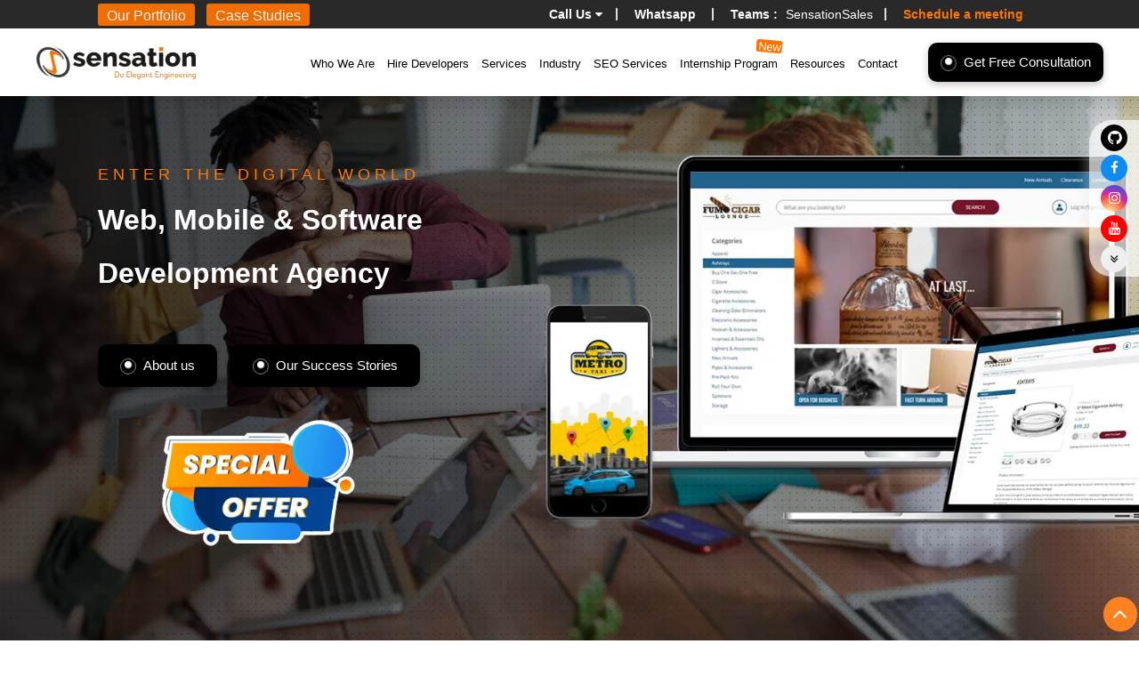

--- FILE ---
content_type: text/html; charset=UTF-8
request_url: https://sensationsolutions.com/
body_size: 85586
content:
<!doctype html>
<html lang="en-US" prefix="og: https://ogp.me/ns#">
   <head>
      <meta charset="UTF-8">
      <meta name="viewport" content="width=device-width, initial-scale=1">
      <link rel="profile" href="https://gmpg.org/xfn/11">
      <meta charset="utf-8">
      <meta http-equiv="X-UA-Compatible" content="IE=edge">
      <link rel="shortcut icon" href="https://sensationsolutions.com/wp-content/themes/sensation2021/assets/images/favicon.png">
      <script type="text/javascript" src="https://sensationsolutions.com/wp-content/themes/sensation2021/assets/js/jquery.min.js"></script>
      <script type="text/javascript" src="https://sensationsolutions.com/wp-content/themes/sensation2021/assets/js/bootstrap.min.js"></script>
      <script type="text/javascript" src="https://sensationsolutions.com/wp-content/themes/sensation2021/assets/js/owl.carousel.js"></script>
      <script type="text/javascript" src="https://sensationsolutions.com/wp-content/themes/sensation2021/assets/js/wow.js"></script>
      <script type="text/javascript" src="https://sensationsolutions.com/wp-content/themes/sensation2021/assets/js/typed.js"></script>
      <link rel="stylesheet" href="https://cdnjs.cloudflare.com/ajax/libs/animate.css/4.1.1/animate.min.css" />

	   
      <!-- Google tag (gtag.js) -->
      <script async src="https://www.googletagmanager.com/gtag/js?id=G-0BHE6N05YD"></script>
      <script>
         window.dataLayer = window.dataLayer || [];
         function gtag(){dataLayer.push(arguments);}
         gtag('js', new Date());
         
         gtag('config', 'G-0BHE6N05YD');
      </script>
      <!-- Google Tag Manager -->
      <script>(function(w,d,s,l,i){w[l]=w[l]||[];w[l].push({'gtm.start':
         new Date().getTime(),event:'gtm.js'});var f=d.getElementsByTagName(s)[0],
         j=d.createElement(s),dl=l!='dataLayer'?'&l='+l:'';j.async=true;j.src=
         'https://www.googletagmanager.com/gtm.js?id='+i+dl;f.parentNode.insertBefore(j,f);
         })(window,document,'script','dataLayer','GTM-N8TNJQG');
      </script>
	   <!--Start of Tawk.to Script-->
<script type="text/javascript">
var Tawk_API=Tawk_API||{}, Tawk_LoadStart=new Date();
(function(){
var s1=document.createElement("script"),s0=document.getElementsByTagName("script")[0];
s1.async=true;
s1.src='https://embed.tawk.to/67efb76bb48ec2190df3e645/1io06902o';
s1.charset='UTF-8';
s1.setAttribute('crossorigin','*');
s0.parentNode.insertBefore(s1,s0);
})();
</script>
<meta name="msvalidate.01" content="1D24481379E18129FA2B90CBE5535A7E" />
<!--End of Tawk.to Script-->

      <!-- End Google Tag Manager -->
      	<style>img:is([sizes="auto" i], [sizes^="auto," i]) { contain-intrinsic-size: 3000px 1500px }</style>
	
<!-- Search Engine Optimization by Rank Math - https://rankmath.com/ -->
<title>Web, Mobile &amp; Software Development Agency | Sensation Solutions</title>
<meta name="description" content="Sensation Solutions is a Web, Mobile &amp; Software Development Agency serving IT industry since 2013"/>
<meta name="robots" content="follow, index, max-snippet:-1, max-video-preview:-1, max-image-preview:large"/>
<link rel="canonical" href="https://sensationsolutions.com/" />
<meta property="og:locale" content="en_US" />
<meta property="og:type" content="website" />
<meta property="og:title" content="Web, Mobile &amp; Software Development Agency | Sensation Solutions" />
<meta property="og:description" content="Sensation Solutions is a Web, Mobile &amp; Software Development Agency serving IT industry since 2013" />
<meta property="og:url" content="https://sensationsolutions.com/" />
<meta property="og:site_name" content="Sensation Software Solutions Pvt. Ltd." />
<meta property="og:updated_time" content="2025-10-07T09:20:24+00:00" />
<meta name="twitter:card" content="summary_large_image" />
<meta name="twitter:title" content="Web, Mobile &amp; Software Development Agency | Sensation Solutions" />
<meta name="twitter:description" content="Sensation Solutions is a Web, Mobile &amp; Software Development Agency serving IT industry since 2013" />
<meta name="twitter:label1" content="Written by" />
<meta name="twitter:data1" content="admin" />
<meta name="twitter:label2" content="Time to read" />
<meta name="twitter:data2" content="Less than a minute" />
<!-- /Rank Math WordPress SEO plugin -->

<link rel='dns-prefetch' href='//cdnjs.cloudflare.com' />
<link rel='dns-prefetch' href='//fonts.googleapis.com' />
<link rel='dns-prefetch' href='//code.jquery.com' />
<link rel="alternate" type="application/rss+xml" title="Sensation Software Solutions &raquo; Feed" href="https://sensationsolutions.com/feed/" />
<link rel="alternate" type="application/rss+xml" title="Sensation Software Solutions &raquo; Comments Feed" href="https://sensationsolutions.com/comments/feed/" />
<link rel="alternate" type="application/rss+xml" title="Sensation Software Solutions &raquo; Stories Feed" href="https://sensationsolutions.com/web-stories/feed/"><script>
window._wpemojiSettings = {"baseUrl":"https:\/\/s.w.org\/images\/core\/emoji\/15.1.0\/72x72\/","ext":".png","svgUrl":"https:\/\/s.w.org\/images\/core\/emoji\/15.1.0\/svg\/","svgExt":".svg","source":{"concatemoji":"https:\/\/sensationsolutions.com\/wp-includes\/js\/wp-emoji-release.min.js?ver=6.8.1"}};
/*! This file is auto-generated */
!function(i,n){var o,s,e;function c(e){try{var t={supportTests:e,timestamp:(new Date).valueOf()};sessionStorage.setItem(o,JSON.stringify(t))}catch(e){}}function p(e,t,n){e.clearRect(0,0,e.canvas.width,e.canvas.height),e.fillText(t,0,0);var t=new Uint32Array(e.getImageData(0,0,e.canvas.width,e.canvas.height).data),r=(e.clearRect(0,0,e.canvas.width,e.canvas.height),e.fillText(n,0,0),new Uint32Array(e.getImageData(0,0,e.canvas.width,e.canvas.height).data));return t.every(function(e,t){return e===r[t]})}function u(e,t,n){switch(t){case"flag":return n(e,"\ud83c\udff3\ufe0f\u200d\u26a7\ufe0f","\ud83c\udff3\ufe0f\u200b\u26a7\ufe0f")?!1:!n(e,"\ud83c\uddfa\ud83c\uddf3","\ud83c\uddfa\u200b\ud83c\uddf3")&&!n(e,"\ud83c\udff4\udb40\udc67\udb40\udc62\udb40\udc65\udb40\udc6e\udb40\udc67\udb40\udc7f","\ud83c\udff4\u200b\udb40\udc67\u200b\udb40\udc62\u200b\udb40\udc65\u200b\udb40\udc6e\u200b\udb40\udc67\u200b\udb40\udc7f");case"emoji":return!n(e,"\ud83d\udc26\u200d\ud83d\udd25","\ud83d\udc26\u200b\ud83d\udd25")}return!1}function f(e,t,n){var r="undefined"!=typeof WorkerGlobalScope&&self instanceof WorkerGlobalScope?new OffscreenCanvas(300,150):i.createElement("canvas"),a=r.getContext("2d",{willReadFrequently:!0}),o=(a.textBaseline="top",a.font="600 32px Arial",{});return e.forEach(function(e){o[e]=t(a,e,n)}),o}function t(e){var t=i.createElement("script");t.src=e,t.defer=!0,i.head.appendChild(t)}"undefined"!=typeof Promise&&(o="wpEmojiSettingsSupports",s=["flag","emoji"],n.supports={everything:!0,everythingExceptFlag:!0},e=new Promise(function(e){i.addEventListener("DOMContentLoaded",e,{once:!0})}),new Promise(function(t){var n=function(){try{var e=JSON.parse(sessionStorage.getItem(o));if("object"==typeof e&&"number"==typeof e.timestamp&&(new Date).valueOf()<e.timestamp+604800&&"object"==typeof e.supportTests)return e.supportTests}catch(e){}return null}();if(!n){if("undefined"!=typeof Worker&&"undefined"!=typeof OffscreenCanvas&&"undefined"!=typeof URL&&URL.createObjectURL&&"undefined"!=typeof Blob)try{var e="postMessage("+f.toString()+"("+[JSON.stringify(s),u.toString(),p.toString()].join(",")+"));",r=new Blob([e],{type:"text/javascript"}),a=new Worker(URL.createObjectURL(r),{name:"wpTestEmojiSupports"});return void(a.onmessage=function(e){c(n=e.data),a.terminate(),t(n)})}catch(e){}c(n=f(s,u,p))}t(n)}).then(function(e){for(var t in e)n.supports[t]=e[t],n.supports.everything=n.supports.everything&&n.supports[t],"flag"!==t&&(n.supports.everythingExceptFlag=n.supports.everythingExceptFlag&&n.supports[t]);n.supports.everythingExceptFlag=n.supports.everythingExceptFlag&&!n.supports.flag,n.DOMReady=!1,n.readyCallback=function(){n.DOMReady=!0}}).then(function(){return e}).then(function(){var e;n.supports.everything||(n.readyCallback(),(e=n.source||{}).concatemoji?t(e.concatemoji):e.wpemoji&&e.twemoji&&(t(e.twemoji),t(e.wpemoji)))}))}((window,document),window._wpemojiSettings);
</script>
<link rel='stylesheet' id='uacf7-spam-protection-css-css' href='https://sensationsolutions.com/wp-content/plugins/ultimate-addons-for-contact-form-7/addons/spam-protection/assets/css/spam-protection-style.css?ver=6.1.4' media='all' />
<style id='wp-emoji-styles-inline-css'>

	img.wp-smiley, img.emoji {
		display: inline !important;
		border: none !important;
		box-shadow: none !important;
		height: 1em !important;
		width: 1em !important;
		margin: 0 0.07em !important;
		vertical-align: -0.1em !important;
		background: none !important;
		padding: 0 !important;
	}
</style>
<link rel='stylesheet' id='wp-block-library-css' href='https://sensationsolutions.com/wp-includes/css/dist/block-library/style.min.css?ver=6.8.1' media='all' />
<style id='classic-theme-styles-inline-css'>
/*! This file is auto-generated */
.wp-block-button__link{color:#fff;background-color:#32373c;border-radius:9999px;box-shadow:none;text-decoration:none;padding:calc(.667em + 2px) calc(1.333em + 2px);font-size:1.125em}.wp-block-file__button{background:#32373c;color:#fff;text-decoration:none}
</style>
<style id='global-styles-inline-css'>
:root{--wp--preset--aspect-ratio--square: 1;--wp--preset--aspect-ratio--4-3: 4/3;--wp--preset--aspect-ratio--3-4: 3/4;--wp--preset--aspect-ratio--3-2: 3/2;--wp--preset--aspect-ratio--2-3: 2/3;--wp--preset--aspect-ratio--16-9: 16/9;--wp--preset--aspect-ratio--9-16: 9/16;--wp--preset--color--black: #000000;--wp--preset--color--cyan-bluish-gray: #abb8c3;--wp--preset--color--white: #ffffff;--wp--preset--color--pale-pink: #f78da7;--wp--preset--color--vivid-red: #cf2e2e;--wp--preset--color--luminous-vivid-orange: #ff6900;--wp--preset--color--luminous-vivid-amber: #fcb900;--wp--preset--color--light-green-cyan: #7bdcb5;--wp--preset--color--vivid-green-cyan: #00d084;--wp--preset--color--pale-cyan-blue: #8ed1fc;--wp--preset--color--vivid-cyan-blue: #0693e3;--wp--preset--color--vivid-purple: #9b51e0;--wp--preset--gradient--vivid-cyan-blue-to-vivid-purple: linear-gradient(135deg,rgba(6,147,227,1) 0%,rgb(155,81,224) 100%);--wp--preset--gradient--light-green-cyan-to-vivid-green-cyan: linear-gradient(135deg,rgb(122,220,180) 0%,rgb(0,208,130) 100%);--wp--preset--gradient--luminous-vivid-amber-to-luminous-vivid-orange: linear-gradient(135deg,rgba(252,185,0,1) 0%,rgba(255,105,0,1) 100%);--wp--preset--gradient--luminous-vivid-orange-to-vivid-red: linear-gradient(135deg,rgba(255,105,0,1) 0%,rgb(207,46,46) 100%);--wp--preset--gradient--very-light-gray-to-cyan-bluish-gray: linear-gradient(135deg,rgb(238,238,238) 0%,rgb(169,184,195) 100%);--wp--preset--gradient--cool-to-warm-spectrum: linear-gradient(135deg,rgb(74,234,220) 0%,rgb(151,120,209) 20%,rgb(207,42,186) 40%,rgb(238,44,130) 60%,rgb(251,105,98) 80%,rgb(254,248,76) 100%);--wp--preset--gradient--blush-light-purple: linear-gradient(135deg,rgb(255,206,236) 0%,rgb(152,150,240) 100%);--wp--preset--gradient--blush-bordeaux: linear-gradient(135deg,rgb(254,205,165) 0%,rgb(254,45,45) 50%,rgb(107,0,62) 100%);--wp--preset--gradient--luminous-dusk: linear-gradient(135deg,rgb(255,203,112) 0%,rgb(199,81,192) 50%,rgb(65,88,208) 100%);--wp--preset--gradient--pale-ocean: linear-gradient(135deg,rgb(255,245,203) 0%,rgb(182,227,212) 50%,rgb(51,167,181) 100%);--wp--preset--gradient--electric-grass: linear-gradient(135deg,rgb(202,248,128) 0%,rgb(113,206,126) 100%);--wp--preset--gradient--midnight: linear-gradient(135deg,rgb(2,3,129) 0%,rgb(40,116,252) 100%);--wp--preset--font-size--small: 13px;--wp--preset--font-size--medium: 20px;--wp--preset--font-size--large: 36px;--wp--preset--font-size--x-large: 42px;--wp--preset--spacing--20: 0.44rem;--wp--preset--spacing--30: 0.67rem;--wp--preset--spacing--40: 1rem;--wp--preset--spacing--50: 1.5rem;--wp--preset--spacing--60: 2.25rem;--wp--preset--spacing--70: 3.38rem;--wp--preset--spacing--80: 5.06rem;--wp--preset--shadow--natural: 6px 6px 9px rgba(0, 0, 0, 0.2);--wp--preset--shadow--deep: 12px 12px 50px rgba(0, 0, 0, 0.4);--wp--preset--shadow--sharp: 6px 6px 0px rgba(0, 0, 0, 0.2);--wp--preset--shadow--outlined: 6px 6px 0px -3px rgba(255, 255, 255, 1), 6px 6px rgba(0, 0, 0, 1);--wp--preset--shadow--crisp: 6px 6px 0px rgba(0, 0, 0, 1);}:where(.is-layout-flex){gap: 0.5em;}:where(.is-layout-grid){gap: 0.5em;}body .is-layout-flex{display: flex;}.is-layout-flex{flex-wrap: wrap;align-items: center;}.is-layout-flex > :is(*, div){margin: 0;}body .is-layout-grid{display: grid;}.is-layout-grid > :is(*, div){margin: 0;}:where(.wp-block-columns.is-layout-flex){gap: 2em;}:where(.wp-block-columns.is-layout-grid){gap: 2em;}:where(.wp-block-post-template.is-layout-flex){gap: 1.25em;}:where(.wp-block-post-template.is-layout-grid){gap: 1.25em;}.has-black-color{color: var(--wp--preset--color--black) !important;}.has-cyan-bluish-gray-color{color: var(--wp--preset--color--cyan-bluish-gray) !important;}.has-white-color{color: var(--wp--preset--color--white) !important;}.has-pale-pink-color{color: var(--wp--preset--color--pale-pink) !important;}.has-vivid-red-color{color: var(--wp--preset--color--vivid-red) !important;}.has-luminous-vivid-orange-color{color: var(--wp--preset--color--luminous-vivid-orange) !important;}.has-luminous-vivid-amber-color{color: var(--wp--preset--color--luminous-vivid-amber) !important;}.has-light-green-cyan-color{color: var(--wp--preset--color--light-green-cyan) !important;}.has-vivid-green-cyan-color{color: var(--wp--preset--color--vivid-green-cyan) !important;}.has-pale-cyan-blue-color{color: var(--wp--preset--color--pale-cyan-blue) !important;}.has-vivid-cyan-blue-color{color: var(--wp--preset--color--vivid-cyan-blue) !important;}.has-vivid-purple-color{color: var(--wp--preset--color--vivid-purple) !important;}.has-black-background-color{background-color: var(--wp--preset--color--black) !important;}.has-cyan-bluish-gray-background-color{background-color: var(--wp--preset--color--cyan-bluish-gray) !important;}.has-white-background-color{background-color: var(--wp--preset--color--white) !important;}.has-pale-pink-background-color{background-color: var(--wp--preset--color--pale-pink) !important;}.has-vivid-red-background-color{background-color: var(--wp--preset--color--vivid-red) !important;}.has-luminous-vivid-orange-background-color{background-color: var(--wp--preset--color--luminous-vivid-orange) !important;}.has-luminous-vivid-amber-background-color{background-color: var(--wp--preset--color--luminous-vivid-amber) !important;}.has-light-green-cyan-background-color{background-color: var(--wp--preset--color--light-green-cyan) !important;}.has-vivid-green-cyan-background-color{background-color: var(--wp--preset--color--vivid-green-cyan) !important;}.has-pale-cyan-blue-background-color{background-color: var(--wp--preset--color--pale-cyan-blue) !important;}.has-vivid-cyan-blue-background-color{background-color: var(--wp--preset--color--vivid-cyan-blue) !important;}.has-vivid-purple-background-color{background-color: var(--wp--preset--color--vivid-purple) !important;}.has-black-border-color{border-color: var(--wp--preset--color--black) !important;}.has-cyan-bluish-gray-border-color{border-color: var(--wp--preset--color--cyan-bluish-gray) !important;}.has-white-border-color{border-color: var(--wp--preset--color--white) !important;}.has-pale-pink-border-color{border-color: var(--wp--preset--color--pale-pink) !important;}.has-vivid-red-border-color{border-color: var(--wp--preset--color--vivid-red) !important;}.has-luminous-vivid-orange-border-color{border-color: var(--wp--preset--color--luminous-vivid-orange) !important;}.has-luminous-vivid-amber-border-color{border-color: var(--wp--preset--color--luminous-vivid-amber) !important;}.has-light-green-cyan-border-color{border-color: var(--wp--preset--color--light-green-cyan) !important;}.has-vivid-green-cyan-border-color{border-color: var(--wp--preset--color--vivid-green-cyan) !important;}.has-pale-cyan-blue-border-color{border-color: var(--wp--preset--color--pale-cyan-blue) !important;}.has-vivid-cyan-blue-border-color{border-color: var(--wp--preset--color--vivid-cyan-blue) !important;}.has-vivid-purple-border-color{border-color: var(--wp--preset--color--vivid-purple) !important;}.has-vivid-cyan-blue-to-vivid-purple-gradient-background{background: var(--wp--preset--gradient--vivid-cyan-blue-to-vivid-purple) !important;}.has-light-green-cyan-to-vivid-green-cyan-gradient-background{background: var(--wp--preset--gradient--light-green-cyan-to-vivid-green-cyan) !important;}.has-luminous-vivid-amber-to-luminous-vivid-orange-gradient-background{background: var(--wp--preset--gradient--luminous-vivid-amber-to-luminous-vivid-orange) !important;}.has-luminous-vivid-orange-to-vivid-red-gradient-background{background: var(--wp--preset--gradient--luminous-vivid-orange-to-vivid-red) !important;}.has-very-light-gray-to-cyan-bluish-gray-gradient-background{background: var(--wp--preset--gradient--very-light-gray-to-cyan-bluish-gray) !important;}.has-cool-to-warm-spectrum-gradient-background{background: var(--wp--preset--gradient--cool-to-warm-spectrum) !important;}.has-blush-light-purple-gradient-background{background: var(--wp--preset--gradient--blush-light-purple) !important;}.has-blush-bordeaux-gradient-background{background: var(--wp--preset--gradient--blush-bordeaux) !important;}.has-luminous-dusk-gradient-background{background: var(--wp--preset--gradient--luminous-dusk) !important;}.has-pale-ocean-gradient-background{background: var(--wp--preset--gradient--pale-ocean) !important;}.has-electric-grass-gradient-background{background: var(--wp--preset--gradient--electric-grass) !important;}.has-midnight-gradient-background{background: var(--wp--preset--gradient--midnight) !important;}.has-small-font-size{font-size: var(--wp--preset--font-size--small) !important;}.has-medium-font-size{font-size: var(--wp--preset--font-size--medium) !important;}.has-large-font-size{font-size: var(--wp--preset--font-size--large) !important;}.has-x-large-font-size{font-size: var(--wp--preset--font-size--x-large) !important;}
:where(.wp-block-post-template.is-layout-flex){gap: 1.25em;}:where(.wp-block-post-template.is-layout-grid){gap: 1.25em;}
:where(.wp-block-columns.is-layout-flex){gap: 2em;}:where(.wp-block-columns.is-layout-grid){gap: 2em;}
:root :where(.wp-block-pullquote){font-size: 1.5em;line-height: 1.6;}
</style>
<link rel='stylesheet' id='inf-font-awesome-css' href='https://sensationsolutions.com/wp-content/plugins/blog-designer-pack/assets/css/font-awesome.min.css?ver=4.0.8' media='all' />
<link rel='stylesheet' id='owl-carousel-css' href='https://sensationsolutions.com/wp-content/plugins/blog-designer-pack/assets/css/owl.carousel.min.css?ver=4.0.8' media='all' />
<link rel='stylesheet' id='bdpp-public-style-css' href='https://sensationsolutions.com/wp-content/plugins/blog-designer-pack/assets/css/bdpp-public.min.css?ver=4.0.8' media='all' />
<link rel='stylesheet' id='contact-form-7-css' href='https://sensationsolutions.com/wp-content/plugins/contact-form-7/includes/css/styles.css?ver=6.1.4' media='all' />
<link rel='stylesheet' id='nbcpf-intlTelInput-style-css' href='https://sensationsolutions.com/wp-content/plugins/country-phone-field-contact-form-7/assets/css/intlTelInput.min.css?ver=6.8.1' media='all' />
<link rel='stylesheet' id='nbcpf-countryFlag-style-css' href='https://sensationsolutions.com/wp-content/plugins/country-phone-field-contact-form-7/assets/css/countrySelect.min.css?ver=6.8.1' media='all' />
<link rel='stylesheet' id='wpos-slick-style-css' href='https://sensationsolutions.com/wp-content/plugins/portfolio-and-projects/assets/css/slick.css?ver=1.5.6' media='all' />
<link rel='stylesheet' id='wp-pap-public-css-css' href='https://sensationsolutions.com/wp-content/plugins/portfolio-and-projects/assets/css/wp-pap-public.css?ver=1.5.6' media='all' />
<link rel='stylesheet' id='sr7css-css' href='//sensationsolutions.com/wp-content/plugins/revslider/public/css/sr7.css?ver=6.7.33' media='all' />
<link rel='stylesheet' id='pcafe_spf_intl-css' href='https://sensationsolutions.com/wp-content/plugins/smart-phone-field-for-wp-forms/assets/css/intlTelInput2.css?ver=1.0.1' media='all' />
<link rel='stylesheet' id='pcafe_spf_style-css' href='https://sensationsolutions.com/wp-content/plugins/smart-phone-field-for-wp-forms/assets/css/spf_style.css?ver=1.0.1' media='all' />
<link rel='stylesheet' id='tss-css' href='https://sensationsolutions.com/wp-content/plugins/testimonial-slider-and-showcase/assets/css/wptestimonial.css?ver=2.4.1' media='all' />
<link rel='stylesheet' id='tlpportfolio-css-css' href='https://sensationsolutions.com/wp-content/plugins/tlp-portfolio/assets/css/tlpportfolio.css?ver=1.0' media='all' />
<link rel='stylesheet' id='portfolio-sc-css' href='https://sensationsolutions.com/wp-content/uploads/tlp-portfolio/portfolio-sc.css?ver=1738435444' media='all' />
<link rel='stylesheet' id='wppsac-public-style-css' href='https://sensationsolutions.com/wp-content/plugins/wp-responsive-recent-post-slider/assets/css/recent-post-style.css?ver=3.7.1' media='all' />
<link rel='stylesheet' id='wpcf7-redirect-script-frontend-css' href='https://sensationsolutions.com/wp-content/plugins/wpcf7-redirect/build/assets/frontend-script.css?ver=2c532d7e2be36f6af233' media='all' />
<link rel='stylesheet' id='sensation-2021-style-css' href='https://sensationsolutions.com/wp-content/themes/sensation2021/style.css?ver=1.0.0' media='all' />
<link rel='stylesheet' id='google-fonts-css' href='https://fonts.googleapis.com/css?family=Open+Sans%3A400%2C300%2C400italic%2C300italic%2C600%2C600italic%2C700%2C700italic&#038;display=swap&#038;ver=6.8.1' media='all' />
<link rel='stylesheet' id='bootstrap-min-css-css' href='https://sensationsolutions.com/wp-content/themes/sensation2021/assets/css/bootstrap.min.css?ver=1.0.0' media='all' />
<link rel='stylesheet' id='font-awesome-min-css-css' href='https://sensationsolutions.com/wp-content/themes/sensation2021/assets/css/font-awesome.min.css?ver=1.0.0' media='all' />
<link rel='stylesheet' id='sensation-cab-css-css' href='https://sensationsolutions.com/wp-content/themes/sensation2021/assets/css/sensation-cab.css?ver=1.0.0' media='all' />
<link rel='stylesheet' id='sensation-theme-css-css' href='https://sensationsolutions.com/wp-content/themes/sensation2021/assets/css/sensation-theme.css?ver=1.0.0' media='all' />
<link rel='stylesheet' id='sensation-theme-responsive-css-css' href='https://sensationsolutions.com/wp-content/themes/sensation2021/assets/css/sensation-theme-responsive.css?ver=1.0.0' media='all' />
<link rel='stylesheet' id='pe-icon-7-stroke-css-css' href='https://sensationsolutions.com/wp-content/themes/sensation2021/assets/fonts/pe-icon-7-stroke/css/pe-icon-7-stroke.css?ver=1.0.0' media='all' />
<link rel='stylesheet' id='helper-css-css' href='https://sensationsolutions.com/wp-content/themes/sensation2021/assets/fonts/pe-icon-7-stroke/css/helper.css?ver=1.0.0' media='all' />
<link rel='stylesheet' id='owl-carousel-min-css-css' href='https://sensationsolutions.com/wp-content/themes/sensation2021/assets/css/owl.carousel.min.css?ver=1.0.0' media='all' />
<link rel='stylesheet' id='animate-min-css-css' href='https://sensationsolutions.com/wp-content/themes/sensation2021/assets/css/animate.min.css?ver=1.0.0' media='all' />
<link rel='stylesheet' id='wow-css-css' href='https://sensationsolutions.com/wp-content/themes/sensation2021/assets/css/wow.css?ver=1.0.0' media='all' />
<link rel='stylesheet' id='linea-css-css' href='https://sensationsolutions.com/wp-content/themes/sensation2021/assets/css/linea.css?ver=1.0.0' media='all' />
<link rel='stylesheet' id='uacf7-frontend-style-css' href='https://sensationsolutions.com/wp-content/plugins/ultimate-addons-for-contact-form-7/assets/css/uacf7-frontend.css?ver=6.8.1' media='all' />
<link rel='stylesheet' id='uacf7-form-style-css' href='https://sensationsolutions.com/wp-content/plugins/ultimate-addons-for-contact-form-7/assets/css/form-style.css?ver=6.8.1' media='all' />
<link rel='stylesheet' id='uacf7-column-css' href='https://sensationsolutions.com/wp-content/plugins/ultimate-addons-for-contact-form-7/addons/column/grid/columns.css?ver=6.8.1' media='all' />
<link rel='stylesheet' id='uacf7-multistep-style-css' href='https://sensationsolutions.com/wp-content/plugins/ultimate-addons-for-contact-form-7/addons/multistep/assets/css/multistep.css?ver=6.8.1' media='all' />
<link rel='stylesheet' id='uacf7-star-rating-style-css' href='https://sensationsolutions.com/wp-content/plugins/ultimate-addons-for-contact-form-7/addons/star-rating/assets/css/star-rating.css?ver=6.8.1' media='all' />
<link rel='stylesheet' id='uacf7-fontawesome-css' href='https://sensationsolutions.com/wp-content/plugins/ultimate-addons-for-contact-form-7/addons/star-rating/assets/css/all.css?ver=6.8.1' media='all' />
<link rel='stylesheet' id='jquery-ui-style-css' href='//code.jquery.com/ui/1.12.1/themes/base/jquery-ui.css?ver=6.8.1' media='all' />
<link rel='stylesheet' id='range-slider-style-css' href='https://sensationsolutions.com/wp-content/plugins/ultimate-addons-for-contact-form-7/addons/range-slider/css/style.css?ver=6.8.1' media='all' />
<link rel='stylesheet' id='submission_id_public_css-css' href='https://sensationsolutions.com/wp-content/plugins/ultimate-addons-for-contact-form-7/addons/submission-id/assets/public/css/public-submission-id.css?ver=UAFC7_VERSION' media='1' />
<link rel='stylesheet' id='js_composer_front-css' href='https://sensationsolutions.com/wp-content/plugins/js_composer/assets/css/js_composer.min.css?ver=8.4.1' media='all' />
<link rel='stylesheet' id='carousel-slider-frontend-css' href='https://sensationsolutions.com/wp-content/plugins/carousel-slider/assets/css/frontend.css?ver=2.2.16' media='all' />
<style id='kadence-blocks-global-variables-inline-css'>
:root {--global-kb-font-size-sm:clamp(0.8rem, 0.73rem + 0.217vw, 0.9rem);--global-kb-font-size-md:clamp(1.1rem, 0.995rem + 0.326vw, 1.25rem);--global-kb-font-size-lg:clamp(1.75rem, 1.576rem + 0.543vw, 2rem);--global-kb-font-size-xl:clamp(2.25rem, 1.728rem + 1.63vw, 3rem);--global-kb-font-size-xxl:clamp(2.5rem, 1.456rem + 3.26vw, 4rem);--global-kb-font-size-xxxl:clamp(2.75rem, 0.489rem + 7.065vw, 6rem);}:root {--global-palette1: #3182CE;--global-palette2: #2B6CB0;--global-palette3: #1A202C;--global-palette4: #2D3748;--global-palette5: #4A5568;--global-palette6: #718096;--global-palette7: #EDF2F7;--global-palette8: #F7FAFC;--global-palette9: #ffffff;}
</style>
<link rel='stylesheet' id='codepress-foundation-css' href='https://sensationsolutions.com/wp-content/plugins/ultimate-content-views/css/foundation.css?ver=6.8.1' media='all' />
<link rel='stylesheet' id='wpucv-style-css' href='https://sensationsolutions.com/wp-content/plugins/ultimate-content-views/css/style.css?ver=1.1' media='all' />
<link rel='stylesheet' id='owl-carousel-theme-css' href='https://sensationsolutions.com/wp-content/plugins/ultimate-content-views/css/owl.theme.default.min.css?ver=6.8.1' media='all' />
<link rel='stylesheet' id='font-awesome-css' href='https://sensationsolutions.com/wp-content/plugins/ultimate-content-views/fonts/font-awesome/css/font-awesome.min.css?ver=4.7.0' media='all' />
		<script>
		"use strict";
			var wpucv_admin_url = 'https://sensationsolutions.com/wp-admin/admin-ajax.php';
		</script>
		<!--n2css--><!--n2js--><script src="https://sensationsolutions.com/wp-includes/js/jquery/jquery.min.js?ver=3.7.1" id="jquery-core-js"></script>
<script src="https://sensationsolutions.com/wp-includes/js/jquery/jquery-migrate.min.js?ver=3.4.1" id="jquery-migrate-js"></script>
<script src="//sensationsolutions.com/wp-content/plugins/revslider/public/js/libs/tptools.js?ver=6.7.33" id="tp-tools-js" async data-wp-strategy="async"></script>
<script src="//sensationsolutions.com/wp-content/plugins/revslider/public/js/sr7.js?ver=6.7.33" id="sr7-js" async data-wp-strategy="async"></script>
<script src="https://sensationsolutions.com/wp-content/plugins/smart-phone-field-for-wp-forms/assets/js/intlTelInputWithUtils.min.js?ver=1.0.1" id="pcafe_spf_intl-js"></script>
<script src="https://sensationsolutions.com/wp-content/plugins/ultimate-content-views/js/owl.carousel.min.js?ver=2.3.4" id="owl-carousel-js"></script>
<script src="https://sensationsolutions.com/wp-content/plugins/ultimate-content-views/js/js.js?ver=6.8.1" id="wpucv-js-js"></script>
<script></script><link rel="https://api.w.org/" href="https://sensationsolutions.com/wp-json/" /><link rel="alternate" title="JSON" type="application/json" href="https://sensationsolutions.com/wp-json/wp/v2/pages/5" /><link rel="EditURI" type="application/rsd+xml" title="RSD" href="https://sensationsolutions.com/xmlrpc.php?rsd" />
<meta name="generator" content="WordPress 6.8.1" />
<link rel='shortlink' href='https://sensationsolutions.com/' />
<link rel="alternate" title="oEmbed (JSON)" type="application/json+oembed" href="https://sensationsolutions.com/wp-json/oembed/1.0/embed?url=https%3A%2F%2Fsensationsolutions.com%2F" />
<link rel="alternate" title="oEmbed (XML)" type="text/xml+oembed" href="https://sensationsolutions.com/wp-json/oembed/1.0/embed?url=https%3A%2F%2Fsensationsolutions.com%2F&#038;format=xml" />
		<script type="text/javascript">
				(function(c,l,a,r,i,t,y){
					c[a]=c[a]||function(){(c[a].q=c[a].q||[]).push(arguments)};t=l.createElement(r);t.async=1;
					t.src="https://www.clarity.ms/tag/"+i+"?ref=wordpress";y=l.getElementsByTagName(r)[0];y.parentNode.insertBefore(t,y);
				})(window, document, "clarity", "script", "k267b0r5lb");
		</script>
		<meta name="generator" content="performance-lab 4.0.0; plugins: ">
        <script>
            const pcafe_spf_global_setting = {"spf_geoip":"on","spf_default_country":"IN","spf_restrict_type":"all","spf_frontend_validation":"on","spf_country_search":"on"}        </script>
				<style>
					.tlp-team .short-desc, .tlp-team .tlp-team-isotope .tlp-content, .tlp-team .button-group .selected, .tlp-team .layout1 .tlp-content, .tlp-team .tpl-social a, .tlp-team .tpl-social li a.fa,.tlp-portfolio button.selected,.tlp-portfolio .layoutisotope .tlp-portfolio-item .tlp-content,.tlp-portfolio button:hover {
						background: #ffb405 ;
					}
					.tlp-portfolio .layoutisotope .tlp-overlay,.tlp-portfolio .layout1 .tlp-overlay,.tlp-portfolio .layout2 .tlp-overlay,.tlp-portfolio .layout3 .tlp-overlay, .tlp-portfolio .slider .tlp-overlay {
						background: rgba(255,180,5,0.8);
					}
					.tlp-portfolio button {
    background: #fff;
    text-transform: capitalize;
    padding: 10px 20px;
    border-radius: 5px;
    font-size: 18px;
    font-weight: 300;
    margin: 0px 6px;
    border: 1px solid #ccc;
}
.tlp-team .short-desc, .tlp-team .tlp-team-isotope .tlp-content, .tlp-team .button-group .selected, .tlp-team .layout1 .tlp-content, .tlp-team .tpl-social a, .tlp-team .tpl-social li a.fa, .tlp-portfolio button.selected, .tlp-portfolio .layoutisotope .tlp-portfolio-item .tlp-content, .tlp-portfolio button:hover {
    background: linear-gradient(-45deg, #ff9900, #ff7200);
}
.tlp-portfolio-item {
    direction: initial;
    background: #fff;
    padding: 0px;
    text-align: center;
}
.tlp-content-holder h3 a {
    color: #000;
    font-weight: 600;
}
.tlp-portfolio .tlp-portfolio-isotope-button {
    margin: 0px 15px 60px;
}
.tlp-content-holder {
    text-align: left;
}
.tlp-portfolio-sd {
    font-size: 17px;
    line-height: 23px;
    color: #696969;
    margin-top: 10px;
    min-height: 140px;
}
#tlp-portfolio-container-5033 .tlp-overlay {
    background: rgb(221,153,51, 0.9);
}
.tlp-content {
    padding: 20px;
    background: #fff;
    border-bottom: 5px solid #ff9900;
}
.tlp-portfolio .isotope3 .tlp-content .tlp-content-holder, .tlp-portfolio .carousel3 .tlp-content .tlp-content-holder, .tlp-portfolio .layout3 .tlp-content .tlp-content-holder {
    padding: 0px 0;
}
.tlp-portfolio .isotope3 .tlp-content h3, .tlp-portfolio .carousel3 .tlp-content h3, .tlp-portfolio .layout3 .tlp-content h3 {
    margin: 0;
    padding: 0;
    font-size: 18px;
    font-weight: 600;
    text-decoration: none;
    text-transform: uppercase;
}				</style>
				<meta name="ti-site-data" content="eyJyIjoiMTowITc6MCEzMDowIiwibyI6Imh0dHBzOlwvXC9zZW5zYXRpb25zb2x1dGlvbnMuY29tXC93cC1hZG1pblwvYWRtaW4tYWpheC5waHA/YWN0aW9uPXRpX29ubGluZV91c2Vyc19nb29nbGUmYW1wO3A9JTJGJmFtcDtfd3Bub25jZT0yMmFlODM4NTkzIn0=" />
<!-- Schema & Structured Data For WP v1.45 - -->
<script type="application/ld+json" class="saswp-schema-markup-output">
[{"@context":"https:\/\/schema.org\/","@graph":[{"@context":"https:\/\/schema.org\/","@type":"SiteNavigationElement","@id":"https:\/\/sensationsolutions.com#Primary Menu","name":"About","url":"https:\/\/sensationsolutions.com\/about\/"},{"@context":"https:\/\/schema.org\/","@type":"SiteNavigationElement","@id":"https:\/\/sensationsolutions.com#Primary Menu","name":"Our Team","url":"https:\/\/sensationsolutions.com\/our-team\/"},{"@context":"https:\/\/schema.org\/","@type":"SiteNavigationElement","@id":"https:\/\/sensationsolutions.com#Primary Menu","name":"How we Work","url":"https:\/\/sensationsolutions.com\/how-we-work\/"},{"@context":"https:\/\/schema.org\/","@type":"SiteNavigationElement","@id":"https:\/\/sensationsolutions.com#Primary Menu","name":"Testimonial","url":"https:\/\/sensationsolutions.com\/testimonials\/"},{"@context":"https:\/\/schema.org\/","@type":"SiteNavigationElement","@id":"https:\/\/sensationsolutions.com#Primary Menu","name":"Careers","url":"https:\/\/sensationsolutions.com\/careers\/"},{"@context":"https:\/\/schema.org\/","@type":"SiteNavigationElement","@id":"https:\/\/sensationsolutions.com#Primary Menu","name":"Hire Developers","url":""},{"@context":"https:\/\/schema.org\/","@type":"SiteNavigationElement","@id":"https:\/\/sensationsolutions.com#Primary Menu","name":"Full Stack Developer","url":"https:\/\/sensationsolutions.com\/hire-full-stack-developers\/"},{"@context":"https:\/\/schema.org\/","@type":"SiteNavigationElement","@id":"https:\/\/sensationsolutions.com#Primary Menu","name":"MEAN Developer","url":"https:\/\/sensationsolutions.com\/hire-mean-stack-developers\/"},{"@context":"https:\/\/schema.org\/","@type":"SiteNavigationElement","@id":"https:\/\/sensationsolutions.com#Primary Menu","name":"MERN Developer","url":"https:\/\/sensationsolutions.com\/hire-mern-stack-developers\/"},{"@context":"https:\/\/schema.org\/","@type":"SiteNavigationElement","@id":"https:\/\/sensationsolutions.com#Primary Menu","name":"Angular &#038; .Net Developer","url":"https:\/\/sensationsolutions.com\/hire-dot-net-developers\/"},{"@context":"https:\/\/schema.org\/","@type":"SiteNavigationElement","@id":"https:\/\/sensationsolutions.com#Primary Menu","name":"Angular &#038; PHP Developer","url":"https:\/\/sensationsolutions.com\/hire-php-developers\/"},{"@context":"https:\/\/schema.org\/","@type":"SiteNavigationElement","@id":"https:\/\/sensationsolutions.com#Primary Menu","name":"Frontend Developer","url":"https:\/\/sensationsolutions.com\/hire-frontend-developers\/"},{"@context":"https:\/\/schema.org\/","@type":"SiteNavigationElement","@id":"https:\/\/sensationsolutions.com#Primary Menu","name":"Next Js Developer","url":"https:\/\/sensationsolutions.com\/hire-next-js-developers\/"},{"@context":"https:\/\/schema.org\/","@type":"SiteNavigationElement","@id":"https:\/\/sensationsolutions.com#Primary Menu","name":"React Js Developer","url":"https:\/\/sensationsolutions.com\/hire-react-js-developers\/"},{"@context":"https:\/\/schema.org\/","@type":"SiteNavigationElement","@id":"https:\/\/sensationsolutions.com#Primary Menu","name":"Vue Js Developer","url":"https:\/\/sensationsolutions.com\/hire-vue-js-developers\/"},{"@context":"https:\/\/schema.org\/","@type":"SiteNavigationElement","@id":"https:\/\/sensationsolutions.com#Primary Menu","name":"Angular Js Developer","url":"https:\/\/sensationsolutions.com\/hire-angular-js-developers\/"},{"@context":"https:\/\/schema.org\/","@type":"SiteNavigationElement","@id":"https:\/\/sensationsolutions.com#Primary Menu","name":"Mobile Developer","url":"https:\/\/sensationsolutions.com\/hire-mobile-app-developers\/"},{"@context":"https:\/\/schema.org\/","@type":"SiteNavigationElement","@id":"https:\/\/sensationsolutions.com#Primary Menu","name":"React Native App Developer","url":"https:\/\/sensationsolutions.com\/hire-react-native-developers\/"},{"@context":"https:\/\/schema.org\/","@type":"SiteNavigationElement","@id":"https:\/\/sensationsolutions.com#Primary Menu","name":"IONIC App Developer","url":"https:\/\/sensationsolutions.com\/hire-ionic-framework-developers\/"},{"@context":"https:\/\/schema.org\/","@type":"SiteNavigationElement","@id":"https:\/\/sensationsolutions.com#Primary Menu","name":"Flutter App Developer","url":"https:\/\/sensationsolutions.com\/hire-flutter-app-developers\/"},{"@context":"https:\/\/schema.org\/","@type":"SiteNavigationElement","@id":"https:\/\/sensationsolutions.com#Primary Menu","name":"PWA Developer","url":"https:\/\/sensationsolutions.com\/hire-pwa-developers\/"},{"@context":"https:\/\/schema.org\/","@type":"SiteNavigationElement","@id":"https:\/\/sensationsolutions.com#Primary Menu","name":"Native App Developer","url":"https:\/\/sensationsolutions.com\/hire-native-app-developers\/"},{"@context":"https:\/\/schema.org\/","@type":"SiteNavigationElement","@id":"https:\/\/sensationsolutions.com#Primary Menu","name":"Services","url":""},{"@context":"https:\/\/schema.org\/","@type":"SiteNavigationElement","@id":"https:\/\/sensationsolutions.com#Primary Menu","name":"Development","url":""},{"@context":"https:\/\/schema.org\/","@type":"SiteNavigationElement","@id":"https:\/\/sensationsolutions.com#Primary Menu","name":"Web Development","url":"https:\/\/sensationsolutions.com\/hire-best-web-developers\/"},{"@context":"https:\/\/schema.org\/","@type":"SiteNavigationElement","@id":"https:\/\/sensationsolutions.com#Primary Menu","name":"Software Development","url":"https:\/\/sensationsolutions.com\/hire-software-developers\/"},{"@context":"https:\/\/schema.org\/","@type":"SiteNavigationElement","@id":"https:\/\/sensationsolutions.com#Primary Menu","name":"Mobile App Development","url":"https:\/\/sensationsolutions.com\/mobile-app-developers\/"},{"@context":"https:\/\/schema.org\/","@type":"SiteNavigationElement","@id":"https:\/\/sensationsolutions.com#Primary Menu","name":"Ecommerce Development","url":"https:\/\/sensationsolutions.com\/hire-ecommerce-developers\/"},{"@context":"https:\/\/schema.org\/","@type":"SiteNavigationElement","@id":"https:\/\/sensationsolutions.com#Primary Menu","name":"Product Development","url":"https:\/\/sensationsolutions.com\/hire-product-developers\/"},{"@context":"https:\/\/schema.org\/","@type":"SiteNavigationElement","@id":"https:\/\/sensationsolutions.com#Primary Menu","name":"Social Media App Development","url":"https:\/\/sensationsolutions.com\/social-media-app-developers\/"},{"@context":"https:\/\/schema.org\/","@type":"SiteNavigationElement","@id":"https:\/\/sensationsolutions.com#Primary Menu","name":"CMS Development","url":"https:\/\/sensationsolutions.com\/hire-cms-developers\/"},{"@context":"https:\/\/schema.org\/","@type":"SiteNavigationElement","@id":"https:\/\/sensationsolutions.com#Primary Menu","name":"Database Management","url":"https:\/\/sensationsolutions.com\/hire-database-developers\/"},{"@context":"https:\/\/schema.org\/","@type":"SiteNavigationElement","@id":"https:\/\/sensationsolutions.com#Primary Menu","name":"Online Storefront Builder","url":"https:\/\/sensationsolutions.com\/hire-online-storefront-builder\/"},{"@context":"https:\/\/schema.org\/","@type":"SiteNavigationElement","@id":"https:\/\/sensationsolutions.com#Primary Menu","name":"UI & UX Design","url":""},{"@context":"https:\/\/schema.org\/","@type":"SiteNavigationElement","@id":"https:\/\/sensationsolutions.com#Primary Menu","name":"Brand designing","url":"https:\/\/sensationsolutions.com\/hire-graphic-branding-designer\/"},{"@context":"https:\/\/schema.org\/","@type":"SiteNavigationElement","@id":"https:\/\/sensationsolutions.com#Primary Menu","name":"Web &#038; Mobile App Design","url":"https:\/\/sensationsolutions.com\/mobile-app-design-company\/"},{"@context":"https:\/\/schema.org\/","@type":"SiteNavigationElement","@id":"https:\/\/sensationsolutions.com#Primary Menu","name":"Digital Design","url":"https:\/\/sensationsolutions.com\/hire-digital-designers\/"},{"@context":"https:\/\/schema.org\/","@type":"SiteNavigationElement","@id":"https:\/\/sensationsolutions.com#Primary Menu","name":"Social Media Design","url":"https:\/\/sensationsolutions.com\/social-media-design-services\/"},{"@context":"https:\/\/schema.org\/","@type":"SiteNavigationElement","@id":"https:\/\/sensationsolutions.com#Primary Menu","name":"Quality Assurance","url":""},{"@context":"https:\/\/schema.org\/","@type":"SiteNavigationElement","@id":"https:\/\/sensationsolutions.com#Primary Menu","name":"Automation Testing","url":"https:\/\/sensationsolutions.com\/hire-automation-software-tester\/"},{"@context":"https:\/\/schema.org\/","@type":"SiteNavigationElement","@id":"https:\/\/sensationsolutions.com#Primary Menu","name":"Manual Testing","url":"https:\/\/sensationsolutions.com\/manual-quality-assurance-testing-services\/"},{"@context":"https:\/\/schema.org\/","@type":"SiteNavigationElement","@id":"https:\/\/sensationsolutions.com#Primary Menu","name":"Industry","url":"https:\/\/sensationsolutions.com\/industry\/"},{"@context":"https:\/\/schema.org\/","@type":"SiteNavigationElement","@id":"https:\/\/sensationsolutions.com#Primary Menu","name":"Industries","url":"\/"},{"@context":"https:\/\/schema.org\/","@type":"SiteNavigationElement","@id":"https:\/\/sensationsolutions.com#Primary Menu","name":"Beauty","url":"https:\/\/sensationsolutions.com\/beauty\/"},{"@context":"https:\/\/schema.org\/","@type":"SiteNavigationElement","@id":"https:\/\/sensationsolutions.com#Primary Menu","name":"Cab","url":"https:\/\/sensationsolutions.com\/cab\/"},{"@context":"https:\/\/schema.org\/","@type":"SiteNavigationElement","@id":"https:\/\/sensationsolutions.com#Primary Menu","name":"E-Commerce","url":"https:\/\/sensationsolutions.com\/e-commerce\/"},{"@context":"https:\/\/schema.org\/","@type":"SiteNavigationElement","@id":"https:\/\/sensationsolutions.com#Primary Menu","name":"Food & Beverage","url":"https:\/\/sensationsolutions.com\/food-beverage\/"},{"@context":"https:\/\/schema.org\/","@type":"SiteNavigationElement","@id":"https:\/\/sensationsolutions.com#Primary Menu","name":"Healthcare","url":"https:\/\/sensationsolutions.com\/healthcare\/"},{"@context":"https:\/\/schema.org\/","@type":"SiteNavigationElement","@id":"https:\/\/sensationsolutions.com#Primary Menu","name":"Logistics","url":"https:\/\/sensationsolutions.com\/logistics\/"},{"@context":"https:\/\/schema.org\/","@type":"SiteNavigationElement","@id":"https:\/\/sensationsolutions.com#Primary Menu","name":"Recruitment","url":"https:\/\/sensationsolutions.com\/recruitment\/"},{"@context":"https:\/\/schema.org\/","@type":"SiteNavigationElement","@id":"https:\/\/sensationsolutions.com#Primary Menu","name":"Real-Estate","url":"https:\/\/sensationsolutions.com\/real-estate\/"},{"@context":"https:\/\/schema.org\/","@type":"SiteNavigationElement","@id":"https:\/\/sensationsolutions.com#Primary Menu","name":"Finance","url":"https:\/\/sensationsolutions.com\/finance\/"},{"@context":"https:\/\/schema.org\/","@type":"SiteNavigationElement","@id":"https:\/\/sensationsolutions.com#Primary Menu","name":"SEO Services","url":"\/hire-seo-expert\/"},{"@context":"https:\/\/schema.org\/","@type":"SiteNavigationElement","@id":"https:\/\/sensationsolutions.com#Primary Menu","name":"Our SEO Services","url":""},{"@context":"https:\/\/schema.org\/","@type":"SiteNavigationElement","@id":"https:\/\/sensationsolutions.com#Primary Menu","name":"Digital Marketing","url":"https:\/\/sensationsolutions.com\/digital-marketing-service-provider\/"},{"@context":"https:\/\/schema.org\/","@type":"SiteNavigationElement","@id":"https:\/\/sensationsolutions.com#Primary Menu","name":"Search Engine Optimization","url":"https:\/\/sensationsolutions.com\/hire-seo-expert\/"},{"@context":"https:\/\/schema.org\/","@type":"SiteNavigationElement","@id":"https:\/\/sensationsolutions.com#Primary Menu","name":"Social Media Marketing","url":"https:\/\/sensationsolutions.com\/hire-social-media-expert\/"},{"@context":"https:\/\/schema.org\/","@type":"SiteNavigationElement","@id":"https:\/\/sensationsolutions.com#Primary Menu","name":"Local SEO","url":"https:\/\/sensationsolutions.com\/hire-local-seo-expert\/"},{"@context":"https:\/\/schema.org\/","@type":"SiteNavigationElement","@id":"https:\/\/sensationsolutions.com#Primary Menu","name":"Ecommerce SEO","url":"https:\/\/sensationsolutions.com\/ecommerce-seo-services\/"},{"@context":"https:\/\/schema.org\/","@type":"SiteNavigationElement","@id":"https:\/\/sensationsolutions.com#Primary Menu","name":"Pay Per Click","url":"https:\/\/sensationsolutions.com\/hire-ppc-expert\/"},{"@context":"https:\/\/schema.org\/","@type":"SiteNavigationElement","@id":"https:\/\/sensationsolutions.com#Primary Menu","name":"Internship Program","url":"\/internship-program"},{"@context":"https:\/\/schema.org\/","@type":"SiteNavigationElement","@id":"https:\/\/sensationsolutions.com#Primary Menu","name":"Our Courses","url":"\/"},{"@context":"https:\/\/schema.org\/","@type":"SiteNavigationElement","@id":"https:\/\/sensationsolutions.com#Primary Menu","name":"Web Development","url":"https:\/\/sensationsolutions.com\/web-development-internship-chandigarh\/"},{"@context":"https:\/\/schema.org\/","@type":"SiteNavigationElement","@id":"https:\/\/sensationsolutions.com#Primary Menu","name":"ASP .Net","url":"https:\/\/sensationsolutions.com\/training\/asp-dot-net-internship-in-chandigarh\/"},{"@context":"https:\/\/schema.org\/","@type":"SiteNavigationElement","@id":"https:\/\/sensationsolutions.com#Primary Menu","name":"MEAN Stack","url":"https:\/\/sensationsolutions.com\/training\/mean-stack-internship-chandigarh\/"},{"@context":"https:\/\/schema.org\/","@type":"SiteNavigationElement","@id":"https:\/\/sensationsolutions.com#Primary Menu","name":"Full Stack","url":"https:\/\/sensationsolutions.com\/training\/full-stack-internship-chandigarh\/"},{"@context":"https:\/\/schema.org\/","@type":"SiteNavigationElement","@id":"https:\/\/sensationsolutions.com#Primary Menu","name":"Mobile App Development","url":"https:\/\/sensationsolutions.com\/mobile-app-development-internship-in-chandigarh\/"},{"@context":"https:\/\/schema.org\/","@type":"SiteNavigationElement","@id":"https:\/\/sensationsolutions.com#Primary Menu","name":"MERN Stack","url":"https:\/\/sensationsolutions.com\/training\/mern-stack-internship-in-chandigarh-mohali\/"},{"@context":"https:\/\/schema.org\/","@type":"SiteNavigationElement","@id":"https:\/\/sensationsolutions.com#Primary Menu","name":"Web Designing","url":"\/training\/web-designing-course-in-chandigarh-mohali\/"},{"@context":"https:\/\/schema.org\/","@type":"SiteNavigationElement","@id":"https:\/\/sensationsolutions.com#Primary Menu","name":"WEB Designing","url":"https:\/\/sensationsolutions.com\/training\/web-designing-internship-programs-in-chandigarh-mohali\/"},{"@context":"https:\/\/schema.org\/","@type":"SiteNavigationElement","@id":"https:\/\/sensationsolutions.com#Primary Menu","name":"Digital Marketing","url":"\/digital-marketing-course-in-chandigarh\/"},{"@context":"https:\/\/schema.org\/","@type":"SiteNavigationElement","@id":"https:\/\/sensationsolutions.com#Primary Menu","name":"SEO","url":"https:\/\/sensationsolutions.com\/training\/seo-internship-in-chandigarh-mohali\/"},{"@context":"https:\/\/schema.org\/","@type":"SiteNavigationElement","@id":"https:\/\/sensationsolutions.com#Primary Menu","name":"Social Media Marketing","url":"https:\/\/sensationsolutions.com\/training\/social-media-marketing-internship-chandigarh\/"},{"@context":"https:\/\/schema.org\/","@type":"SiteNavigationElement","@id":"https:\/\/sensationsolutions.com#Primary Menu","name":"PPC","url":"https:\/\/sensationsolutions.com\/training\/ppc-google-ads-internship-chandigarh\/"},{"@context":"https:\/\/schema.org\/","@type":"SiteNavigationElement","@id":"https:\/\/sensationsolutions.com#Primary Menu","name":"Cms Development","url":"https:\/\/sensationsolutions.com\/cms-development-internship-chandigarh\/"},{"@context":"https:\/\/schema.org\/","@type":"SiteNavigationElement","@id":"https:\/\/sensationsolutions.com#Primary Menu","name":"WordPress","url":"https:\/\/sensationsolutions.com\/training\/wordpress-training-internship-in-chandigarh-mohali\/"},{"@context":"https:\/\/schema.org\/","@type":"SiteNavigationElement","@id":"https:\/\/sensationsolutions.com#Primary Menu","name":"Shopify","url":"https:\/\/sensationsolutions.com\/training\/shopify-internship-program-in-chandigarh-mohali\/"},{"@context":"https:\/\/schema.org\/","@type":"SiteNavigationElement","@id":"https:\/\/sensationsolutions.com#Primary Menu","name":"Management Courses","url":"https:\/\/sensationsolutions.com\/best-management-internship-program-in-chandigarh-mohali\/"},{"@context":"https:\/\/schema.org\/","@type":"SiteNavigationElement","@id":"https:\/\/sensationsolutions.com#Primary Menu","name":"Human Resource ( HR)","url":"https:\/\/sensationsolutions.com\/training\/human-resource-hr-internship-in-chandigarh\/"},{"@context":"https:\/\/schema.org\/","@type":"SiteNavigationElement","@id":"https:\/\/sensationsolutions.com#Primary Menu","name":"Financial management","url":"https:\/\/sensationsolutions.com\/training\/financial-management-internship-in-chandigarh-mohali\/"},{"@context":"https:\/\/schema.org\/","@type":"SiteNavigationElement","@id":"https:\/\/sensationsolutions.com#Primary Menu","name":"Marketing Management","url":"https:\/\/sensationsolutions.com\/training\/marketing-management-internship-in-chandigarh-mohali\/"},{"@context":"https:\/\/schema.org\/","@type":"SiteNavigationElement","@id":"https:\/\/sensationsolutions.com#Primary Menu","name":"Quality Assurance","url":"https:\/\/sensationsolutions.com\/software-testing-internship-chandigarh\/"},{"@context":"https:\/\/schema.org\/","@type":"SiteNavigationElement","@id":"https:\/\/sensationsolutions.com#Primary Menu","name":"Automation Testing","url":"https:\/\/sensationsolutions.com\/training\/automation-software-testing-internship-in-chandigarh\/"},{"@context":"https:\/\/schema.org\/","@type":"SiteNavigationElement","@id":"https:\/\/sensationsolutions.com#Primary Menu","name":"Manual Testing","url":"https:\/\/sensationsolutions.com\/training\/manual-software-testing-internship-in-chandigarh\/"},{"@context":"https:\/\/schema.org\/","@type":"SiteNavigationElement","@id":"https:\/\/sensationsolutions.com#Primary Menu","name":"Blog","url":"https:\/\/sensationsolutions.com\/blog\/"},{"@context":"https:\/\/schema.org\/","@type":"SiteNavigationElement","@id":"https:\/\/sensationsolutions.com#Primary Menu","name":"Web Stories","url":"https:\/\/sensationsolutions.com\/stories\/"},{"@context":"https:\/\/schema.org\/","@type":"SiteNavigationElement","@id":"https:\/\/sensationsolutions.com#Primary Menu","name":"Contact","url":"https:\/\/sensationsolutions.com\/contact\/"}]},

{"@context":"https:\/\/schema.org\/","@type":"Organization","@id":"https:\/\/sensationsolutions.com#Organization","name":"Sensation Software Solutions","url":"https:\/\/sensationsolutions.com","sameAs":[],"logo":{"@type":"ImageObject","url":"https:\/\/sensationsolutions.com\/wp-content\/uploads\/2025\/02\/logo-600x60.png","width":"600","height":"60"}}]
</script>

<meta name="generator" content="Powered by WPBakery Page Builder - drag and drop page builder for WordPress."/>
<meta name="redi-version" content="1.2.7" /><script id='nitro-telemetry-meta' nitro-exclude>window.NPTelemetryMetadata={missReason: (!window.NITROPACK_STATE ? 'cache not found' : 'hit'),pageType: 'home',isEligibleForOptimization: true,}</script><script id='nitro-generic' nitro-exclude>(()=>{window.NitroPack=window.NitroPack||{coreVersion:"na",isCounted:!1};let e=document.createElement("script");if(e.src="https://nitroscripts.com/koMJGXVFOpGSnDTeCkEuQEKVQjXqpNeu",e.async=!0,e.id="nitro-script",document.head.appendChild(e),!window.NitroPack.isCounted){window.NitroPack.isCounted=!0;let t=()=>{navigator.sendBeacon("https://to.getnitropack.com/p",JSON.stringify({siteId:"koMJGXVFOpGSnDTeCkEuQEKVQjXqpNeu",url:window.location.href,isOptimized:!!window.IS_NITROPACK,coreVersion:"na",missReason:window.NPTelemetryMetadata?.missReason||"",pageType:window.NPTelemetryMetadata?.pageType||"",isEligibleForOptimization:!!window.NPTelemetryMetadata?.isEligibleForOptimization}))};(()=>{let e=()=>new Promise(e=>{"complete"===document.readyState?e():window.addEventListener("load",e)}),i=()=>new Promise(e=>{document.prerendering?document.addEventListener("prerenderingchange",e,{once:!0}):e()}),a=async()=>{await i(),await e(),t()};a()})(),window.addEventListener("pageshow",e=>{if(e.persisted){let i=document.prerendering||self.performance?.getEntriesByType?.("navigation")[0]?.activationStart>0;"visible"!==document.visibilityState||i||t()}})}})();</script><link rel="preconnect" href="https://fonts.googleapis.com">
<link rel="preconnect" href="https://fonts.gstatic.com/" crossorigin>
<meta name="generator" content="Powered by Slider Revolution 6.7.33 - responsive, Mobile-Friendly Slider Plugin for WordPress with comfortable drag and drop interface." />
<link rel="icon" href="https://sensationsolutions.com/wp-content/uploads/2022/03/cropped-logo-ico-32x32.png" sizes="32x32" />
<link rel="icon" href="https://sensationsolutions.com/wp-content/uploads/2022/03/cropped-logo-ico-192x192.png" sizes="192x192" />
<link rel="apple-touch-icon" href="https://sensationsolutions.com/wp-content/uploads/2022/03/cropped-logo-ico-180x180.png" />
<meta name="msapplication-TileImage" content="https://sensationsolutions.com/wp-content/uploads/2022/03/cropped-logo-ico-270x270.png" />
<script>
	window._tpt			??= {};
	window.SR7			??= {};
	_tpt.R				??= {};
	_tpt.R.fonts		??= {};
	_tpt.R.fonts.customFonts??= {};
	SR7.devMode			=  false;
	SR7.F 				??= {};
	SR7.G				??= {};
	SR7.LIB				??= {};
	SR7.E				??= {};
	SR7.E.gAddons		??= {};
	SR7.E.php 			??= {};
	SR7.E.nonce			= 'd2170d3590';
	SR7.E.ajaxurl		= 'https://sensationsolutions.com/wp-admin/admin-ajax.php';
	SR7.E.resturl		= 'https://sensationsolutions.com/wp-json/';
	SR7.E.slug_path		= 'revslider/revslider.php';
	SR7.E.slug			= 'revslider';
	SR7.E.plugin_url	= 'https://sensationsolutions.com/wp-content/plugins/revslider/';
	SR7.E.wp_plugin_url = 'https://sensationsolutions.com/wp-content/plugins/';
	SR7.E.revision		= '6.7.33';
	SR7.E.fontBaseUrl	= '';
	SR7.G.breakPoints 	= [1240,1024,778,480];
	SR7.E.modules 		= ['module','page','slide','layer','draw','animate','srtools','canvas','defaults','carousel','navigation','media','modifiers','migration'];
	SR7.E.libs 			= ['WEBGL'];
	SR7.E.css 			= ['csslp','cssbtns','cssfilters','cssnav','cssmedia'];
	SR7.E.resources		= {};
	SR7.E.ytnc			= false;
	SR7.JSON			??= {};
/*! Slider Revolution 7.0 - Page Processor */
!function(){"use strict";window.SR7??={},window._tpt??={},SR7.version="Slider Revolution 6.7.16",_tpt.getMobileZoom=()=>_tpt.is_mobile?document.documentElement.clientWidth/window.innerWidth:1,_tpt.getWinDim=function(t){_tpt.screenHeightWithUrlBar??=window.innerHeight;let e=SR7.F?.modal?.visible&&SR7.M[SR7.F.module.getIdByAlias(SR7.F.modal.requested)];_tpt.scrollBar=window.innerWidth!==document.documentElement.clientWidth||e&&window.innerWidth!==e.c.module.clientWidth,_tpt.winW=_tpt.getMobileZoom()*window.innerWidth-(_tpt.scrollBar||"prepare"==t?_tpt.scrollBarW??_tpt.mesureScrollBar():0),_tpt.winH=_tpt.getMobileZoom()*window.innerHeight,_tpt.winWAll=document.documentElement.clientWidth},_tpt.getResponsiveLevel=function(t,e){SR7.M[e];return _tpt.closestGE(t,_tpt.winWAll)},_tpt.mesureScrollBar=function(){let t=document.createElement("div");return t.className="RSscrollbar-measure",t.style.width="100px",t.style.height="100px",t.style.overflow="scroll",t.style.position="absolute",t.style.top="-9999px",document.body.appendChild(t),_tpt.scrollBarW=t.offsetWidth-t.clientWidth,document.body.removeChild(t),_tpt.scrollBarW},_tpt.loadCSS=async function(t,e,s){return s?_tpt.R.fonts.required[e].status=1:(_tpt.R[e]??={},_tpt.R[e].status=1),new Promise(((i,n)=>{if(_tpt.isStylesheetLoaded(t))s?_tpt.R.fonts.required[e].status=2:_tpt.R[e].status=2,i();else{const o=document.createElement("link");o.rel="stylesheet";let l="text",r="css";o["type"]=l+"/"+r,o.href=t,o.onload=()=>{s?_tpt.R.fonts.required[e].status=2:_tpt.R[e].status=2,i()},o.onerror=()=>{s?_tpt.R.fonts.required[e].status=3:_tpt.R[e].status=3,n(new Error(`Failed to load CSS: ${t}`))},document.head.appendChild(o)}}))},_tpt.addContainer=function(t){const{tag:e="div",id:s,class:i,datas:n,textContent:o,iHTML:l}=t,r=document.createElement(e);if(s&&""!==s&&(r.id=s),i&&""!==i&&(r.className=i),n)for(const[t,e]of Object.entries(n))"style"==t?r.style.cssText=e:r.setAttribute(`data-${t}`,e);return o&&(r.textContent=o),l&&(r.innerHTML=l),r},_tpt.collector=function(){return{fragment:new DocumentFragment,add(t){var e=_tpt.addContainer(t);return this.fragment.appendChild(e),e},append(t){t.appendChild(this.fragment)}}},_tpt.isStylesheetLoaded=function(t){let e=t.split("?")[0];return Array.from(document.querySelectorAll('link[rel="stylesheet"], link[rel="preload"]')).some((t=>t.href.split("?")[0]===e))},_tpt.preloader={requests:new Map,preloaderTemplates:new Map,show:function(t,e){if(!e||!t)return;const{type:s,color:i}=e;if(s<0||"off"==s)return;const n=`preloader_${s}`;let o=this.preloaderTemplates.get(n);o||(o=this.build(s,i),this.preloaderTemplates.set(n,o)),this.requests.has(t)||this.requests.set(t,{count:0});const l=this.requests.get(t);clearTimeout(l.timer),l.count++,1===l.count&&(l.timer=setTimeout((()=>{l.preloaderClone=o.cloneNode(!0),l.anim&&l.anim.kill(),void 0!==_tpt.gsap?l.anim=_tpt.gsap.fromTo(l.preloaderClone,1,{opacity:0},{opacity:1}):l.preloaderClone.classList.add("sr7-fade-in"),t.appendChild(l.preloaderClone)}),150))},hide:function(t){if(!this.requests.has(t))return;const e=this.requests.get(t);e.count--,e.count<0&&(e.count=0),e.anim&&e.anim.kill(),0===e.count&&(clearTimeout(e.timer),e.preloaderClone&&(e.preloaderClone.classList.remove("sr7-fade-in"),e.anim=_tpt.gsap.to(e.preloaderClone,.3,{opacity:0,onComplete:function(){e.preloaderClone.remove()}})))},state:function(t){if(!this.requests.has(t))return!1;return this.requests.get(t).count>0},build:(t,e="#ffffff",s="")=>{if(t<0||"off"===t)return null;const i=parseInt(t);if(t="prlt"+i,isNaN(i))return null;if(_tpt.loadCSS(SR7.E.plugin_url+"public/css/preloaders/t"+i+".css","preloader_"+t),isNaN(i)||i<6){const n=`background-color:${e}`,o=1===i||2==i?n:"",l=3===i||4==i?n:"",r=_tpt.collector();["dot1","dot2","bounce1","bounce2","bounce3"].forEach((t=>r.add({tag:"div",class:t,datas:{style:l}})));const d=_tpt.addContainer({tag:"sr7-prl",class:`${t} ${s}`,datas:{style:o}});return r.append(d),d}{let n={};if(7===i){let t;e.startsWith("#")?(t=e.replace("#",""),t=`rgba(${parseInt(t.substring(0,2),16)}, ${parseInt(t.substring(2,4),16)}, ${parseInt(t.substring(4,6),16)}, `):e.startsWith("rgb")&&(t=e.slice(e.indexOf("(")+1,e.lastIndexOf(")")).split(",").map((t=>t.trim())),t=`rgba(${t[0]}, ${t[1]}, ${t[2]}, `),t&&(n.style=`border-top-color: ${t}0.65); border-bottom-color: ${t}0.15); border-left-color: ${t}0.65); border-right-color: ${t}0.15)`)}else 12===i&&(n.style=`background:${e}`);const o=[10,0,4,2,5,9,0,4,4,2][i-6],l=_tpt.collector(),r=l.add({tag:"div",class:"sr7-prl-inner",datas:n});Array.from({length:o}).forEach((()=>r.appendChild(l.add({tag:"span",datas:{style:`background:${e}`}}))));const d=_tpt.addContainer({tag:"sr7-prl",class:`${t} ${s}`});return l.append(d),d}}},SR7.preLoader={show:(t,e)=>{"off"!==(SR7.M[t]?.settings?.pLoader?.type??"off")&&_tpt.preloader.show(e||SR7.M[t].c.module,SR7.M[t]?.settings?.pLoader??{color:"#fff",type:10})},hide:(t,e)=>{"off"!==(SR7.M[t]?.settings?.pLoader?.type??"off")&&_tpt.preloader.hide(e||SR7.M[t].c.module)},state:(t,e)=>_tpt.preloader.state(e||SR7.M[t].c.module)},_tpt.prepareModuleHeight=function(t){window.SR7.M??={},window.SR7.M[t.id]??={},"ignore"==t.googleFont&&(SR7.E.ignoreGoogleFont=!0);let e=window.SR7.M[t.id];if(null==_tpt.scrollBarW&&_tpt.mesureScrollBar(),e.c??={},e.states??={},e.settings??={},e.settings.size??={},t.fixed&&(e.settings.fixed=!0),e.c.module=document.querySelector("sr7-module#"+t.id),e.c.adjuster=e.c.module.getElementsByTagName("sr7-adjuster")[0],e.c.content=e.c.module.getElementsByTagName("sr7-content")[0],"carousel"==t.type&&(e.c.carousel=e.c.content.getElementsByTagName("sr7-carousel")[0]),null==e.c.module||null==e.c.module)return;t.plType&&t.plColor&&(e.settings.pLoader={type:t.plType,color:t.plColor}),void 0===t.plType||"off"===t.plType||SR7.preLoader.state(t.id)&&SR7.preLoader.state(t.id,e.c.module)||SR7.preLoader.show(t.id,e.c.module),_tpt.winW||_tpt.getWinDim("prepare"),_tpt.getWinDim();let s=""+e.c.module.dataset?.modal;"modal"==s||"true"==s||"undefined"!==s&&"false"!==s||(e.settings.size.fullWidth=t.size.fullWidth,e.LEV??=_tpt.getResponsiveLevel(window.SR7.G.breakPoints,t.id),t.vpt=_tpt.fillArray(t.vpt,5),e.settings.vPort=t.vpt[e.LEV],void 0!==t.el&&"720"==t.el[4]&&t.gh[4]!==t.el[4]&&"960"==t.el[3]&&t.gh[3]!==t.el[3]&&"768"==t.el[2]&&t.gh[2]!==t.el[2]&&delete t.el,e.settings.size.height=null==t.el||null==t.el[e.LEV]||0==t.el[e.LEV]||"auto"==t.el[e.LEV]?_tpt.fillArray(t.gh,5,-1):_tpt.fillArray(t.el,5,-1),e.settings.size.width=_tpt.fillArray(t.gw,5,-1),e.settings.size.minHeight=_tpt.fillArray(t.mh??[0],5,-1),e.cacheSize={fullWidth:e.settings.size?.fullWidth,fullHeight:e.settings.size?.fullHeight},void 0!==t.off&&(t.off?.t&&(e.settings.size.m??={})&&(e.settings.size.m.t=t.off.t),t.off?.b&&(e.settings.size.m??={})&&(e.settings.size.m.b=t.off.b),t.off?.l&&(e.settings.size.p??={})&&(e.settings.size.p.l=t.off.l),t.off?.r&&(e.settings.size.p??={})&&(e.settings.size.p.r=t.off.r),e.offsetPrepared=!0),_tpt.updatePMHeight(t.id,t,!0))},_tpt.updatePMHeight=(t,e,s)=>{let i=SR7.M[t];var n=i.settings.size.fullWidth?_tpt.winW:i.c.module.parentNode.offsetWidth;n=0===n||isNaN(n)?_tpt.winW:n;let o=i.settings.size.width[i.LEV]||i.settings.size.width[i.LEV++]||i.settings.size.width[i.LEV--]||n,l=i.settings.size.height[i.LEV]||i.settings.size.height[i.LEV++]||i.settings.size.height[i.LEV--]||0,r=i.settings.size.minHeight[i.LEV]||i.settings.size.minHeight[i.LEV++]||i.settings.size.minHeight[i.LEV--]||0;if(l="auto"==l?0:l,l=parseInt(l),"carousel"!==e.type&&(n-=parseInt(e.onw??0)||0),i.MP=!i.settings.size.fullWidth&&n<o||_tpt.winW<o?Math.min(1,n/o):1,e.size.fullScreen||e.size.fullHeight){let t=parseInt(e.fho)||0,s=(""+e.fho).indexOf("%")>-1;e.newh=_tpt.winH-(s?_tpt.winH*t/100:t)}else e.newh=i.MP*Math.max(l,r);if(e.newh+=(parseInt(e.onh??0)||0)+(parseInt(e.carousel?.pt)||0)+(parseInt(e.carousel?.pb)||0),void 0!==e.slideduration&&(e.newh=Math.max(e.newh,parseInt(e.slideduration)/3)),e.shdw&&_tpt.buildShadow(e.id,e),i.c.adjuster.style.height=e.newh+"px",i.c.module.style.height=e.newh+"px",i.c.content.style.height=e.newh+"px",i.states.heightPrepared=!0,i.dims??={},i.dims.moduleRect=i.c.module.getBoundingClientRect(),i.c.content.style.left="-"+i.dims.moduleRect.left+"px",!i.settings.size.fullWidth)return s&&requestAnimationFrame((()=>{n!==i.c.module.parentNode.offsetWidth&&_tpt.updatePMHeight(e.id,e)})),void _tpt.bgStyle(e.id,e,window.innerWidth==_tpt.winW,!0);_tpt.bgStyle(e.id,e,window.innerWidth==_tpt.winW,!0),requestAnimationFrame((function(){s&&requestAnimationFrame((()=>{n!==i.c.module.parentNode.offsetWidth&&_tpt.updatePMHeight(e.id,e)}))})),i.earlyResizerFunction||(i.earlyResizerFunction=function(){requestAnimationFrame((function(){_tpt.getWinDim(),_tpt.moduleDefaults(e.id,e),_tpt.updateSlideBg(t,!0)}))},window.addEventListener("resize",i.earlyResizerFunction))},_tpt.buildShadow=function(t,e){let s=SR7.M[t];null==s.c.shadow&&(s.c.shadow=document.createElement("sr7-module-shadow"),s.c.shadow.classList.add("sr7-shdw-"+e.shdw),s.c.content.appendChild(s.c.shadow))},_tpt.bgStyle=async(t,e,s,i,n)=>{const o=SR7.M[t];if((e=e??o.settings).fixed&&!o.c.module.classList.contains("sr7-top-fixed")&&(o.c.module.classList.add("sr7-top-fixed"),o.c.module.style.position="fixed",o.c.module.style.width="100%",o.c.module.style.top="0px",o.c.module.style.left="0px",o.c.module.style.pointerEvents="none",o.c.module.style.zIndex=5e3,o.c.content.style.pointerEvents="none"),null==o.c.bgcanvas){let t=document.createElement("sr7-module-bg"),l=!1;if("string"==typeof e?.bg?.color&&e?.bg?.color.includes("{"))if(_tpt.gradient&&_tpt.gsap)e.bg.color=_tpt.gradient.convert(e.bg.color);else try{let t=JSON.parse(e.bg.color);(t?.orig||t?.string)&&(e.bg.color=JSON.parse(e.bg.color))}catch(t){return}let r="string"==typeof e?.bg?.color?e?.bg?.color||"transparent":e?.bg?.color?.string??e?.bg?.color?.orig??e?.bg?.color?.color??"transparent";if(t.style["background"+(String(r).includes("grad")?"":"Color")]=r,("transparent"!==r||n)&&(l=!0),o.offsetPrepared&&(t.style.visibility="hidden"),e?.bg?.image?.src&&(t.style.backgroundImage=`url(${e?.bg?.image.src})`,t.style.backgroundSize=""==(e.bg.image?.size??"")?"cover":e.bg.image.size,t.style.backgroundPosition=e.bg.image.position,t.style.backgroundRepeat=""==e.bg.image.repeat||null==e.bg.image.repeat?"no-repeat":e.bg.image.repeat,l=!0),!l)return;o.c.bgcanvas=t,e.size.fullWidth?t.style.width=_tpt.winW-(s&&_tpt.winH<document.body.offsetHeight?_tpt.scrollBarW:0)+"px":i&&(t.style.width=o.c.module.offsetWidth+"px"),e.sbt?.use?o.c.content.appendChild(o.c.bgcanvas):o.c.module.appendChild(o.c.bgcanvas)}o.c.bgcanvas.style.height=void 0!==e.newh?e.newh+"px":("carousel"==e.type?o.dims.module.h:o.dims.content.h)+"px",o.c.bgcanvas.style.left=!s&&e.sbt?.use||o.c.bgcanvas.closest("SR7-CONTENT")?"0px":"-"+(o?.dims?.moduleRect?.left??0)+"px"},_tpt.updateSlideBg=function(t,e){const s=SR7.M[t];let i=s.settings;s?.c?.bgcanvas&&(i.size.fullWidth?s.c.bgcanvas.style.width=_tpt.winW-(e&&_tpt.winH<document.body.offsetHeight?_tpt.scrollBarW:0)+"px":preparing&&(s.c.bgcanvas.style.width=s.c.module.offsetWidth+"px"))},_tpt.moduleDefaults=(t,e)=>{let s=SR7.M[t];null!=s&&null!=s.c&&null!=s.c.module&&(s.dims??={},s.dims.moduleRect=s.c.module.getBoundingClientRect(),s.c.content.style.left="-"+s.dims.moduleRect.left+"px",s.c.content.style.width=_tpt.winW-_tpt.scrollBarW+"px","carousel"==e.type&&(s.c.module.style.overflow="visible"),_tpt.bgStyle(t,e,window.innerWidth==_tpt.winW))},_tpt.getOffset=t=>{var e=t.getBoundingClientRect(),s=window.pageXOffset||document.documentElement.scrollLeft,i=window.pageYOffset||document.documentElement.scrollTop;return{top:e.top+i,left:e.left+s}},_tpt.fillArray=function(t,e){let s,i;t=Array.isArray(t)?t:[t];let n=Array(e),o=t.length;for(i=0;i<t.length;i++)n[i+(e-o)]=t[i],null==s&&"#"!==t[i]&&(s=t[i]);for(let t=0;t<e;t++)void 0!==n[t]&&"#"!=n[t]||(n[t]=s),s=n[t];return n},_tpt.closestGE=function(t,e){let s=Number.MAX_VALUE,i=-1;for(let n=0;n<t.length;n++)t[n]-1>=e&&t[n]-1-e<s&&(s=t[n]-1-e,i=n);return++i}}();</script>
		<style id="wp-custom-css">
			table.custon-blog-table tr td {
    border: 1px solid;
    padding: 10px !important;
}
.post .entry ol {
    padding-left: 15px;
    margin-bottom: 15px;
}
.mobilepopup {
    display: none;
}
.navbar.sticky .navbar-nav .menu-item .sub-menu {
    top: 50px;
    z-index: 99;
}


/***  Custom css & css plugin css start  **/


input.wpcf7-form-control.wpcf7-countrytext.wpcf7-validates-as-required.wpcf7-text.wpcf7-validates-as-countrytext{
	max-width:100%;
	width:100%;
}

.login-group .login-right-side .form-field-wrapper .field-title{
	color: #000;
}

.contact-form-section .intl-tel-input .flag-container{
	top:0px !important;
}
.login-group .intl-tel-input .flag-container{
	top:0px !important;
}
input.wpcf7-form-control.wpcf7-phonetext.wpcf7-validates-as-required.wpcf7-text.wpcf7-validates-as-phonetext{
	width:100%;
}
input#smart_phone_field-48{
	width:100%;
}
span.iti__country-name, span.iti__dial-code{
	border:0 !important;
}
li#iti-1__item-cg, .iti__country{
	text-align:left !important;
}
.wpcf7 form .wpcf7-response-output{
	font-size:12px !important;
}

.cont-title{
	font-size:32px !important;
}
/* Home page style start */

.s1.activity2{
	background:#fff !important;
}
.industry-group .industry-list .single-industry{
	background:#fff;
	border-radius:10px 10px;
	box-shadow: rgba(0, 0, 0, 0.24) 0px 3px 8px;
}

/* .home-group{
	background-image: linear-gradient(to right top, #e7e7e7, #ededed, #f3f3f3, #f9f9f9, #ffffff) !important;
} */

.industry-group{
	background: #fff !important;
}
.home-industry .common-heading .title .highlight-span, .common-heading h1 a{
	color:#000;
}
.home-group .subtitle{
	color:#000;
}
a.get-quote.btn.wow.pulse{
	box-shadow: rgba(0, 0, 0, 0.24) 0px 3px 8px !important;
}
.page-id-5 .engagement-group.engagement-group-home{
	background-image: linear-gradient(to right top, #e7e7e7, #ededed, #f3f3f3, #f9f9f9, #ffffff) !important;
}

.engagement-group .common-heading .title, .engagement-group .common-heading h1{
	color:#000 !important;
}

.engagement-group .common-heading .title .highlight-span, .engagement-group .common-heading h1 a{
	color:#000 !important;
}
.engagement-group .common-heading .subtitle, .engagement-group .common-heading p{
	color:#000 !important;
}
.common-heading .subtitle, .common-heading p{
	font-size:16px;
}
section.achivement-block-section{
/* 	background-image: linear-gradient(to right top, #e7e7e7, #ededed, #f3f3f3, #f9f9f9, #ffffff) !important; */
	background:#fff !important;
}

.awrds-wraper.carousel .owl-item .item{
	box-shadow: rgba(0, 0, 0, 0.24) 0px 3px 8px;
	margin: 5px 5px;
	border:0 !important;
	border-radius:10px 10px;
		background:linear-gradient(to right top, #e7e7e7, #ededed, #f3f3f3, #f9f9f9, #ffffff) !important;
}

.ready-to-discuss:before{
	background: #fff !important;
}

.vc_row.wpb_row.vc_row-fluid.vc_custom_1701836417789.vc_row-has-fill.vc_row-no-padding{
	background:linear-gradient(to right top, #e7e7e7, #ededed, #f3f3f3, #f9f9f9, #ffffff) !important;
}

.industry-group .industry-list .single-industry:hover{
	color:#000 !important;
	background: hsla(0, 0%, 89%, 1);
    background: radial-gradient(circle, hsla(0, 0%, 89%, 1) 60%, hsla(0, 0%, 80%, 1) 100%);
    background: -moz-radial-gradient(circle, hsla(0, 0%, 89%, 1) 60%, hsla(0, 0%, 80%, 1) 100%);
    background: -webkit-radial-gradient(circle, hsla(0, 0%, 89%, 1) 60%, hsla(0, 0%, 80%, 1) 100%);
}

.industry-group.home-industry .industry-list .single-industry .project-description{
	color:#000;
}
.industry-group .industry-list .single-industry:hover .industry-title{
	color:#000;
}

.industry-group .industry-list .single-industry:hover:before{
	background: #fff !important;
}

.engagement-content{
	box-shadow: rgba(0, 0, 0, 0.24) 0px 3px 8px;
}

.Custom-Software .ceo-des{
	box-shadow: rgba(0, 0, 0, 0.24) 0px 3px 8px;
    border-radius: 10px 10px;
}

@media screen and (min-width: 1281px) and (max-width: 1490px) {
    .engagement-list .single-engagement .engagement-content {
        height: 510px;
    }
}

.engage-btn{
	margin-top: 20px;
    float: left;
	position: relative !important;
}

.aboutus-theme:before{
	background-image: linear-gradient(to right top, #e7e7e7, #ededed, #f3f3f3, #f9f9f9, #ffffff) !important;
	box-shadow: rgba(0, 0, 0, 0.24) 0px 3px 8px;
}

.aboutus-right{
	box-shadow: rgba(0, 0, 0, 0.24) 0px 3px 8px !important;
}
.media_coverage_section{
	background:#fff !important;
	padding:0px !important;
}

.media_coverage_section .achivement-block-section{
		background: #fff !important;
}
.media_coverage_section .achivement-block-section .hmpage_awards{
	box-shadow: rgba(0, 0, 0, 0.24) 0px 3px 8px;
}
.achivement-block-section h2, .ready-to-discuss .title{
	color:#000;
}
.achivement-block-section h2{
	font-size:32px !important;
}
.aboutus-theme .aboutus-title-left h1, .aboutus-theme .aboutus-title{
		color:#000;
}
.aboutus-title-left h1{
	font-size: 32px !important;
	color:#000;
}

.ready-to-discuss .title .highlight-span{
	color: #f90;
}

.get-quote{
	background:#000 !important;
	border-radius:10px 10px;
}

.latest-news{
	background: #fff !important;
}

section.widget_text.ready-to-discuss{
	background: #fff !important;
}

.project-list-group{
	background: #fff !important;
}

.theme-qty-info.home-counter{
	    bottom: -120px !important;
}

.full-width .ubermenu-nav, .container, .row{
	max-width: 1140px !important !important;
}
.common-heading .title, .common-heading h1{
	font-size:32px !important;
}
.header-width-custom{
	width:1500px !important;
	max-width: 1500px !important;
}
.navbar .navbar-nav>.menu-item>a{
	margin-top: 18px;
}
.s-sect-title{
	font-size: 18px;
    padding: 10px;
}
.s-des{
	width: 65%;
    padding-left: 10px;
    font-size: 14px;
}
.img-fluid-logo{
	width: 160px !important;
}
#wppsac-post-carousel-1 .slick-slide img{
	height:225px;
}
.founder_quotes{
	font-size:32px !important;
}
.clients-recommending .title{
	font-size:32px !important;
}
.idea-steps .des{
	padding-left:70px;
}
.menu-toggle{
	z-index:11111111 !important;
}

.calnmber, .whtappnmber{
	background-image: linear-gradient(to right top, #e7e7e7, #ededed, #f3f3f3, #f9f9f9, #ffffff) !important;
	color: #000 !important;
}

.aboutus-content .aboutus-right .aboutus-right-title, .aboutus-content .aboutus-right h1{
	font-size:32px !important;
}
/* Home page style end */




@media screen and (max-width: 768px) {
	.idea-steps .des{
		padding-left:0px;
	}
	
	.engagement-list .single-engagement .engagement-content{
		min-height: 479px;
		margin: 50px 20px 30px 20px;
	}
	
	h1.title{
		font-size: 24px !important;
	}
	
	.founder_quotes{
		font-size:24px !important;
	}
	#menu-item-5297 a, #menu-item-10276 a{
		padding: 10px 25px !important;
	}
	#menu-item-1521 a:first-child, #menu-item-159 a:first-child, #menu-item-109 a:first-child, #menu-item-10946 a:first-child, #menu-item-10975 a:first-child{
		padding: 10px 25px !important;
	}
}





/****internal css**********/
/***welcome popup here***/

.inner-form input {
    width: 90%;
}

.inner-form button {
    background: linear-gradient(-45deg, #ff9900, #ff7200);
    color: #fff;
    border: navajowhite;
    font-weight: bold;
    width: 90%;
    padding: 7px;
    border-radius: 60px;
}

.inter-test {
    margin: 0px 0px !important;
}

.b-build p b {
    font-size: 23px !important;
}

.contact-form-section .form-field-wrapper .form-full {
    padding: 7px 12px !important;
}

.show-popup-open select#purpose-type {
    height: 38px !important;
}

.industry-group.home-industry.home-group {
    padding: 38px 0 50px 0;
}

.form-lefts {
    align-items: center;
    max-width: 100%;
    padding-top: 100px;
}

.popup-body h1.text-center {
    font-weight: bold;
}

.popup-body h3 {
    font-size: 22px;
}

.popup-body {
    padding-top: 30px;
}

.popup-body h3 span {
    color: orange;
    font-weight: bold;
}

.sp-testimonial-free-section {
    margin-bottom: 0 !important;
}

.wmpci-popup-wrp .wmpci-popup-body {
    border-radius: 10px;
}

#wmpci-popup-wrp h2 {
    font-weight: bold;
    font-size: 28px;
    padding: 20px;
}

#wmpci-popup-wrp .wpcf7 form .wpcf7-response-output {
    font-size: 15px;
    color: #000;
}

#wmpci-popup-wrp .wmpci-popup-body p {
    margin-bottom: 18px;
}

.wpmci-popup-cnt-inr-wrp {
    padding: 20px 20px 0px 20px;
}

#wmpci-popup-wrp form.wpcf7-form {
    max-width: 500px;
    margin: 30px auto;
    margin-bottom: 0;
}

#wmpci-popup-wrp input#phonenumber {
    width: 100%;
    height: 42px;
}

.page-id-46 .contactus-page .col-xl-8.col-lg-8.col-md-8.col-sm-12.col-12 .form-full {

    border: 1px solid #8c8c8c80 !important;
}

.page-id-46 .contactus-page .col-xl-8.col-lg-8.col-md-8.col-sm-12.col-12 .wpcf7-validates-as-phonetext {
    padding-left: 45px !important;
}

#wmpci-popup-wrp .wpcf7-form-control-wrap {
    position: relative;
    width: 100%;
    display: inline-block;
}

#wmpci-popup-wrp input#email {
    width: 100%;
    height: 42px;
}

#wmpci-popup-wrp input.wpcf7-form-control.has-spinner.wpcf7-submit.submit-btn {
    background: linear-gradient(-45deg, #ff9900, #ff7200);
    color: #fff;
    border: navajowhite;
    font-weight: bold;
    width: 100%;
    padding: 7px;
    border-radius: 60px;
}

#wmpci-popup-wrp div#wpcf7-f9557-o1 {
    margin-top: 50px;
}

.welcome-modal {
    float: left;
    position: fixed;
    bottom: 0;
    z-index: 9999;
    background: linear-gradient(-45deg, #ff9900, #ff7200);
    width: 100%;
    padding-bottom: 0px;
    box-shadow: 1px 2px 7px #ccc;
}

div#layout-old-testimonial {
    display: none !IMPORTANT;
}

.welcome-modal p {
    width: 33%;
    float: left;
}

.social-fixed ul li a.fa-twitter {
    background-color: #000 !important;
}

#letstalk form select {
    font-size: 11px !important;
}

.welcome-modal input {
    width: 99%;
    height: 32px;
    border-radius: 50px;
    border: none;
    padding-left: 10px;
}

.sco-tab-section ul#sp-tab__ul li .sp-tab__nav-link {
    pointer-events: none !IMPORTANT;
}

.submit-btn {
    background: #000;
    color: #fff;
    border: navajowhite;
    font-weight: bold;
    width: 100%;
    padding: 7px;
    border-radius: 60px;
}

.social-fixed .fa-twitter:before {
    content: "\f099";
    content: "𝕏" !important;
    font-size: 1.2em !important;
}

.welcome-modal h4 {
    text-align: center;
    font-weight: 600;
    padding: 7px;
    margin-bottom: 2px;
    color: #fff;
}

.welcome-modal .wpcf7 form .wpcf7-response-output {
    font-size: 18px;
    color: #000;
    text-align: left;
    border: none;
    color: #fff;
}

#wmpci-popup-wrp .wpcf7 form .wpcf7-response-output {
    position: absolute;
    bottom: 0;
    width: 87%;
}

#close {
    float: right;
    display: inline-block;
    padding: 2px 5px;
    background: #ccc;
}

#cross {
    float: right;
    display: inline-block;
    padding: 2px 5px;
    background: orange;
    padding: 1px 16px;
    border-radius: 50px;
    font-size: 27px;
    color: #fff;
    cursor: pointer;
}

.welcome-modal {
    display: none;
}

#wmpci-popup-wrp h2 span {
    color: #ff7200;
    font-weight: normal;
}

.welcome-modal .wpcf7-spinner {
    visibility: hidden;
    display: inline-block;
    background-color: #23282d;
    opacity: 0.75;
    width: 24px;
    height: 24px;
    border: none;
    border-radius: 100%;
    padding: 0;
    margin: 0 24px;
    position: absolute;
    left: -260px;
    right: auto;
}

#front-hire-end-developer .col-lg-8.col-md-12.col-xs-12.col-sm-12 {
    display: flex !important;
    margin: 0;
    padding: 0;
}

.single-post .comments-area {
    display: none !important;
}

.tax-courses .course-cat .course-content>a.get-quote:nth-of-type(2) {
    display: none !important;
}

#front-hire-end-developer .col-lg-8.col-md-12.col-xs-12.col-sm-12 .ac-img img {
    width: 70% !important;
    height: auto;
}

.single-post .post-navigation {
    clear: both;
    padding-bottom: 30px;
    /*display: flex;*/
    justify-content: space-between;
    align-items: center;
}

.single-post .post-navigation>div {
    margin-left: 3%;
}

.row.awrds-wraper.carousel .owl-nav {
    display: none;
}

.awrds-wraper.carousel .owl-item .item {
    text-align: center;
    width: 100%;
    position: relative;
    display: flex;
    justify-content: center;
    border: 1px solid #fff;
    padding: 12px;
    box-shadow: rgb(16 15 15 / 78%) 0px 3px 10px;
    box-shadow: 0 0 8px rgba(0, 0, 0, .8);
    -webkit-box-shadow: 0 0 8px rgb(24 23 23 / 80%);
    -moz-box-shadow: 0 0 8px rgba(0, 0, 0, .8);
}

.row.awrds-wraper.carousel .owl-dots {
    display: none;
}

.blog-right-single-form.fixed {
    position: fixed;
    top: 86px;
    width: 20%;
}

.awrds-wraper.carousel .img-fluid-logo {
    width: 130px;
    height: 130px;
    object-fit: contain;
    object-position: center;
}

.owl-stage .owl-item.slick-slide.slick-active {
    width: 180px !important;
}

.awrds-wraper.carousel .owl-item {
    padding: 0px 6px;
}

.single-post .entry ul li a::before {
    content: '' !important;
}

.blog .post h2 {
    font-size: 20px !important;
}

.row.awrds-wraper.carousel {
    padding-bottom: 20px;
}

.blog .post a.get-quote.btn {
    margin-top: 8px;
}

.faq-section div#accordion .card .show {
    margin-bottom: 12px !important;
}

#page-id-old-achievement-section {
    display: none !IMPORTANT;
}

.blog-right-single-form {
    padding: 10px;
    /* background-color: #1e2b41; */
    margin-top: 30px;
    /* border-radius: 0; */

}

.faq-section div#accordion {
    background: white;
    padding: 0 !important;
}

.post-navigation div#post-nav {
    display: flex;
    align-items: center;
    justify-content: space-between;
    margin: 4px 44px;
    position: relative;
}

.post-navigation div#post-nav a {
    width: 25%;
    display: block;
    position: relative;
    text-align: left;
    border: 1px solid #ff7200;
}

.post-navigation div#post-nav .post-nav-wrap {
    background: linear-gradient(-45deg, #fff, #ffffff) !important;
    color: #000;
    padding: 7px 20px;
    margin-right: 20px;

}

.blog-right-single-form .contact-form-section .form-full {
    height: 30px !important;
    padding: 0 0 0 10px !important;
}

.blog-right-single-form .contact-form-section .countrycode .form-full {
    height: 30px !important;
    padding: 0 0 0 52px !important;
}

.blog-right-single-form .flag-container {
    top: 14px !important;
}

.login-group .intl-tel-input .flag-container {
    top: 17px !important;
}

.login-group .login-right-side .form-field-wrapper.countrycode .form-full {
    padding: 5px 12px 8px 52px !important;
}


.blog-right-single-form .form-field-wrapper {
    margin-bottom: 1px !important;
}

.blog-right-single-form select#purpose-type {
    padding: 7px 6px ! IMPORTANT;
}

.blog-right-single-form .wpcf7-submit:hover {
    letter-spacing: 0 !important;
}

.blog-right-single-form textarea {
    min-height: 73px !important;
}

.blog-right-single-form .contact-form-section .row {
    background: #1e2b41 !important;
    padding: 9px 6px 0 7px !important;
}

.post-navigation div#post-nav .post-nav-wrap b.post-nav-title {
    font-size: 16px;
    white-space: nowrap;
    overflow: hidden;
    text-overflow: ellipsis;
    width: 100%;
    display: block;
}

section.user-main-section .container .user-main-section-inner {
    padding: 24px 16px 20px 16px;
    border-style: none;
    border-radius: 1px 1px 1px 1px;
    box-shadow: 0px 0px 6px 0px rgba(0, 0, 0, 0.5);
    margin-bottom: 20px;
    width: 100%;
}

.user-image-section {
    padding-left: 0 !important;
    display: inline-flex;
    justify-content: center;
}

.user-image-section img {
    border-radius: 90px;
    width: 100px;
    float: right;
    height: 100px;
}

section.user-main-section b.user-name {
    font-size: 19px;
    line-height: 20px;
}

section.user-main-section p.user-intro {
    font-family: 'Poppins', sans-serif !important;
    color: #000 !important;
}

.faq-section div#accordion .card-header b {
    width: 100%;
    position: relative;
    display: block;
    cursor: pointer;
}

.faq-section div#accordion .card-body p {
    font-size: 16px !important;
    color: #444;
    font-family: 'Poppins', sans-serif;
}

.faq-section div#accordion .card {
    margin-bottom: 6px;
    /* border: 1px solid #ff8430; */
    border-radius: 2px ! IMPORTANT;
}

.faq-section div#accordion .card-header b span.badge {
    font-size: 16px !important;
    display: none;
}

.faq-section div#accordion .card-header .collapsed::after {
    content: '+';
    left: -12px;
    position: absolute;
    top: 1px;
    background: #444;
    height: 22px;
    width: 20px;
    color: #fff;
    line-height: 24px;
    padding: 0 0 8px 2px;
    border-radius: 4px;
}

b.faq-title::after {
    content: '-';
    left: -12px;
    top: 2px;
    font-size: 25px;
    background: #444;
    height: 22px;
    width: 20px;
    color: #fff;
    line-height: 19px;
    padding: 0 0 6px 5px;
    border-radius: 4px;
    position: absolute;
}

.faq-section div#accordion .card-header b {
    width: 100%;
    position: relative;
    display: block;
    cursor: pointer;
    font-family: 'Poppins', sans-serif;
    font-weight: 600 !important;
    font-size: 19px !important;
    color: #444;
    padding-left: 20px;
}

.inner-web-stories-section a.get-quote.btn {
    text-transform: capitalize;
}

.blog-right-single-form h6 {
    color: #fff;
    text-align: center;
    padding-top: 25px;
    font-size: 17px;
    display: none !important;
}

.blog-right-single-form .contact-form-section .col-xl-6.col-lg-6.col-md-6.col-sm-6.col-12 {
    width: 100% !important;
    flex: 0 0 100% !important;
    max-width: 100% !important;
    padding: 4px 4px 0 4px;
}

.blog-right-single-form .contact-form-section p {
    color: #fff;
    font-size: 14px;
}

.blog-right-single-form .col-xl-12.col-lg-12.col-md-12.col-sm-12.col-12 {
    margin: 0 !important;
    padding: 4px 5px !important;
}

.blog-right-single-form .wpcf7-submit {
    padding: 0 !important;
    font-size: 19px ! IMPORTANT;
    font-weight: 500 !important;
}

.blog .post {
    display: grid;
}

.blog .post .postmeta {
    margin-bottom: 0px !important;
}

.blog .post h2 {
    font-size: 18px !important;
    margin-bottom: 10px !important;
}

.blog-right-single-form label {
    color: #fff !important;
    text-transform: capitalize;
}

section.blog-callactionnitro-offscreen .blog-callaction__inner.border-radius.bg-blue .row {
    display: flex;
    justify-content: center !important;
    align-items: center !important;
}

.blog-right-form-area form p textarea {
    width: 100%;
    height: 60px !important;
}

.inner-web-stories-section .vc-gitem-zone-height-mode-auto:before {
    content: "";
    display: block;
    padding-top: 0 !important;
    height: 100% !important;
    min-height: 420px;
}

.inner-web-stories-section .vc_gitem-row-position-top h4 {
    font-size: 18px !important;
}

.blog-right-form-area form p input {
    width: 100%;
}

section.single-post-callactionnitro-offscreen .blog-callaction__inner storng.text-white {
    width: 100%;
    float: left;
    position: relative;
    font-size: 24px;
    font-weight: 600;
}

.single-post .sp-easy-accordion {
    position: relative;
    display: inline-block;
    width: 100%;
}

.single-post .sp-easy-accordion h3.ea-header {
    position: relative;
    display: contents;
}

.single-post .sp-easy-accordion h3.ea-header a {
    font-size: 16px !important;
    margin-top: 4px;
    color: #0c1612;
    font-family: 'Poppins', sans-serif;
}

.single-post .sp-easy-accordion .ea-body p {
    font-size: 16px !important;
    /* margin-top: 4px; */
    color: #0c1612;
    font-family: 'Poppins', sans-serif;
}

.inner-web-stories-section .vc_grid-item-mini {
    width: 100%;
    height: auto;
}

.inner-web-stories-section .vc_gitem-row-position-top h4 {
    font-size: 18px !important;
    white-space: nowrap;
    overflow: hidden;
    text-overflow: ellipsis;
    width: 100% !important;
    display: block;
}

.inner-web-stories-section .vc_pageable-slide-wrapper {
    display: flex;
    justify-content: center;
    width: 100%;
    flex-wrap: wrap;
    height: 100% !important;
}

.inner-web-stories-section .vc_grid-item,
.vc_masonry_media_grid .vc_grid.vc_row .vc_grid-item {
    position: static !important;
    height: 100%;
    padding: 20px;
}

.inner-web-stories-section .vc_grid-item-mini {
    box-shadow: rgba(0, 0, 0, 0.35) 0px 5px 15px;
}

.blog-right-form-area form p {
    width: 100%;
    padding-bottom: 0 !important;
    margin-bottom: 0;
}

.blog-right-form-area form .wpcf7-submit {
    background: #ff791e;
    border: 1px solid #fff;
    background: #f90;
    background: -webkit-linear-gradient(-45deg, #f90, #ff7200);
    background: -o-linear-gradient(-45deg, #f90, #ff7200);
    background: -moz-linear-gradient(-45deg, #f90, #ff7200);
    background: linear-gradient(-45deg, #f90, #ff7200);
    border: none;
    line-height: 42px;
    color: #fff !important;
    position: relative;
    font-size: 17px;
    padding: 0 14px;
    border-radius: 108px;
}

section.blog-callactionnitro-offscreen {
    display: block;
    clear: both;
    background: linear-gradient(-45deg, #42bfcc, #185a9d);
    padding: 35px 0;
    border-radius: 10px;
}

section.single-post-callactionnitro-offscreen {
    background: #ff8430;
    clear: both;
    border-radius: 5px;
    margin-bottom: 16px;
}

section.single-post-callactionnitro-offscreen .blog-callaction__inner.border-radius.bg-blue {
    padding-bottom: 14px !important;
}

section.single-post-callactionnitro-offscreen .row {
    display: flex;
    align-items: center;
}

section.single-post-callactionnitro-offscreen .row a.section__btn.get-btn {
    border: none;
    line-height: 44px;
    color: #ff7200;
    position: relative;
    font-size: 16px;
    padding: 13px 16px;
    border-radius: 180px;
    background: linear-gradient(-45deg, #fff, #fff);
}

section.single-post-callactionnitro-offscreen .row img.lazyloaded {
    padding-top: 13px;
}

section.blog-callactionnitro-offscreen h2.mb-5.text-white {
    font-size: 30px !important;
}

section.blog-callactionnitro-offscreen a.section__btn.get-btn {
    background: #f90;
    background: -webkit-linear-gradient(-45deg, #f90, #ff7200);
    background: -o-linear-gradient(-45deg, #f90, #ff7200);
    background: -moz-linear-gradient(-45deg, #f90, #ff7200);
    background: linear-gradient(-45deg, #f90, #ff7200);
    border: none;
    line-height: 44px;
    color: #fff !important;
    position: relative;
    font-size: 16px;
    padding: 14px 30px;
    border-radius: 180px;
}

.single-post .blog-detail-written {
    display: none !important;
}

/*.b24-widget-button-position-bottom-right {
    bottom: 130px !important;
}*/

/***welcome popup end here***/
.kDQzuMYzlJMM53jmZMFY3NMwNEMmDGMtheme--light {
    display: none !important;
}

.page-id-12012 .assessment-banner a {
    pointer-events: none !important;
}

.confusion-new-section a {
    padding-top: 6px !IMPORTANT;
    padding-bottom: 5px !important;
}

.page-id-12707 .idea-steps {
    display: flow-root !important;
}

.updated-courses-pages-banner-section h1 {
    font-size: 35px;
    font-weight: 800;
    letter-spacing: 0px;
    line-height: 1.4 !important;
    text-transform: inherit;
    color: #000;
}

.want-expert-section .wpb_wrapper h4 {
    font-size: 32px;
    font-weight: bold;
    color: #fff;
}

.single-post .entry ul li a {
    color: #ff7200 !IMPORTANT;
    line-height: 18px !important;
}

.management-tab-section .show-more-content {
    display: none !important;
}

.inner-web-stories-section .vc_gitem-post-data-source-post_excerpt p {
    display: none;
}

.inner-web-stories-section .vc_btn3-left {
    display: none;
}

.inner-web-stories-section .vc_gitem-row-position-top {
    min-height: 155px;
    display: flex;
    align-items: center;
}

.badges-container .identity-badges span.mr-10x:nth-of-type(1) .air3-progress-circle-icons svg {
    height: 47px !IMPORTANT;
    margin-top: -4px !important;
}

.management-courses-second-section {
    padding: 0px 0px 0 60px !IMPORTANT;
}

.management-tab-section {
    padding: 0px 0px 0 60px !IMPORTANT;
}

.manage-engagement-section ul {
    padding: 0 3px !important;
}

.enhance-section-hide {
    display: none !important;
}

.contact-form-section .intl-tel-input .flag-container {
    top: 24px;
}

.choose-sensation .vc_single_image-wrapper img {
    border-radius: 0 30px 0 30px;
    box-shadow: 26px 26px 0 #f7faff;
    width: 96%;
}

.label-white-Industries .industry-group.home-industry {
    padding-top: 0 !important;
}

.top-header .internship-link a {
    width: auto !important;
    padding: 2px 10px !important;
    margin-left: 0 !important;
}

.top-header .internship-link a:nth-of-type(1) {
    margin-right: 8px !IMPORTANT;
}

.media_coverage_section .achivement-block-section img.img-f {
    padding: 7px;
    height: 80px;
    margin-top: 9%;
    margin-bottom: 8%;
    -webkit-filter: drop-shadow(8px 4px 15px #0000003b);
    filter: drop-shadow(8px 4px 15px #0000003b);
    background: #fff;
    width: auto;
    display: none;
}

.manage-engagement-section ul li {
    font-family: 'Poppins', sans-serif !important;
    padding-bottom: 5px;
    font-size: 18px;
    line-height: 1.8;
    color: #444 !important;
}

.manage-faq-client-section h5 {
    color: #000;
    font-family: "Poppins", sans-serif;
    font-size: 32px;
    font-weight: bold;
}

.single-post .entry p strong {
    display: inline !IMPORTANT;
}

.manage-achive-section .achivement-block-section h2 {
    font-size: 32px;
    font-weight: bold;
}

.blog .post .blog-img img {
    object-fit: fill !IMPORTANT;
}

.manage-engagement-section h3 {
    color: #000;
    font-weight: 600;
    font-family: "Poppins", sans-serif;
    font-size: 1.55rem;
}

.confusion-new-section a {
    padding-top: 6px !IMPORTANT;
}

.career-management-options .focus-dev-right b {
    color: #000;
    font-size: 18px !important;
}

.career-management-options .focus-dev-right p {
    margin-bottom: 0 !important;
}

.updated-courses-pages-banner-section .hire-ban-right form button.orng-btn.btn {
    background: #fa8522;
    width: 100%;
    font-weight: 600;
    color: #fff;
    height: 45px;
    text-align: center;
}

.management-tab-section .nav-tabs li.nav-item a.nav-link h3 {
    font-size: 18px !important;
    font-weight: 600;
}

.seo-testimonial-slide .works-btn {
    margin-top: 40px !IMPORTANT;
}

.media_coverage_section .hmpage_awards_oter img {
    max-width: 100% !important;
    height: 100%;
}

.media_coverage_section {

    background: linear-gradient(-45deg, #d7e8f6, #d7e8f6);
    padding: 42px 0 0px !important;
    /* display: none; */
}

.media_coverage_section .achivement-block-section {
    background: linear-gradient(-45deg, #d7e8f6, #d7e8f6);
    padding: 8px 0 30px !important;
}

.media_coverage_section .achivement-block-section h2 {
    color: #000 !IMPORTANT;
    display: none;
}

.media_coverage_section .achivement-block-section .hmpage_awards {
    background: #fff;
    padding: 0;
    background-color: #fff;
    border-radius: 19px;
    display: flex;
    justify-content: center;
    align-items: center;
    width: 100%;
    min-height: 130px;
}

.media_coverage_section .achivement-block-section img.img-fluid-logo {
    height: auto;
    width: 90%;
    padding-top: 27px;
}

.media_coverage_section .row.awrds-wraper .col-md-3.col-sm-12:nth-of-type(1) .hmpage_awards_oter img.img-fluid-logo {
    padding-top: 0 !important;
}

.media_coverage_section .row.awrds-wraper .col-md-3.col-sm-12:nth-of-type(1) .hmpage_awards {
    background: transparent !important;
}

.media_coverage_section .achivement-block-section p {
    margin-bottom: 0 !important;
    margin-top: 0 !important;
}

.media_coverage_section .achivement-block-section h6 {
    padding-top: 16px;
    font-size: 19px;
    font-weight: 600;
    color: #000;
    padding-bottom: 25px;
    display: none;
}

.page-id-12917 .idea-steps {
    display: flow-root !important;
}

.updated-courses-pages-banner-section .hire-ban-right {
    display: flex;
    justify-content: right;
    align-items: end;
}

.updated-courses-pages-banner-section .hire-ban-right form {
    background: #202c43;
    padding: 25px;
    border-radius: 6px;
    width: 96%;

}

select#purpose-type {
    width: 100%;
    margin-bottom: 0px;
    padding: 12px 12px;
    border: 1px solid #8c8c8c80 !important;
    outline: none !important;
    text-align: left;
    background: #ffffff;
    color: #333;
    float: left;
    font-size: 15px;
    border-radius: 8px;
    -webkit-transition: all 0.2s ease-in-out;
    -moz-transition: all 0.2s ease-in-out;
    -o-transition: all 0.2s ease-in-out;
    transition: all 0.2s ease-in-out;
}

.hire-bannerss h1 {
    font-size: 43px;
    font-weight: 800;
    line-height: 55px;
}

.hire-bannerss h2.animation-typing {
    font-size: 25px;
    font-weight: 600;
    color: #ff7200;
}

.updated-courses-pages-banner-section .hire-ban-right form .form-hd {
    text-align: center;
    padding-top: 5px;
    padding-bottom: 15px;
}

.page-id-10440 .key-facts.choose-auto {
    padding: 43px 0 9px 0px !important;
}

.updated-courses-pages-banner-section .hire-ban-right form .form-hd p {
    font-size: 14px;
    padding: 0px;
    margin: 0px;
    color: #ddd;
}

.page-id-10440 .technology-tabs {
    margin-top: -35px;
}

.seo-outsourcing-banner .vc_col-sm-4 .wpb_text_column.wpb_content_element {
    margin-bottom: 0 !IMPORTANT;
    padding-bottom: 0 !IMPORTANT;
    background: #1f2c42;
    border-radius: 6px;
}

.media_coverage_section .hmpage_awards_oter img {
    max-width: 100% !important;
}

.seo-outsourcing-banner .vc_col-sm-4 .wpb_text_column.wpb_content_element h3 {
    color: #fff;
    font-family: "Poppins", sans-serif;
    font-weight: 400;
    font-size: 1.5rem;
}

.key-facts.choose-auto {
    padding: 40px 0 20px 0px !IMPORTANT;
}

.seo-outsourcing-banner .vc_col-sm-4 form h4.text-center {
    display: none;
}

.seo-outsourcing-banner .vc_col-sm-4 .enroll-internship-wrap {
    margin-top: -10px !important;
}

.enroll-internship-wrap h4{
	color: #fff !important;
}

.other-media {
    display: none !important;
}


.seo-outsourcing-banner .vc_col-sm-4 .wpb_text_column.wpb_content_element {
    margin-bottom: 0 !IMPORTANT;
    padding-bottom: 0 !IMPORTANT;
    background: #1f2c42;
    border-radius: 6px;
    padding-top: 30px;
}

.page-id-10440 .industry-group {
    padding-top: 30px !important;
}

.page-id-10440 .team-eng.service-engagement {
    padding-top: 10px;
    padding-bottom: 21px !important;
}

.page-id-10440 .allsect .vc_column-inner.vc_custom_1656309032650 {
    padding-top: 0 !IMPORTANT;
}

.page-id-10440 section.achivement-block-section {
    padding: 30px 0 !important;
}

ol.Benefits-sec-sources {
    padding: 3px 12px;
}

ol.Benefits-sec-sources li {
    padding-bottom: 14px;
}

ol.Benefits-sec-sources li::marker {
    font-size: 19px !important;
    font-weight: 600 !important;
}

ol.Benefits-sec-sources li strong {
    padding-right: 3px !IMPORTANT;
}

.seo-testimonial-outsourcing .clients-recommending .owl-dot.active img {
    background: #f2f2f2 !important;
}

.seo-outsourcing-banner .contact-form-section {
    background: #1e2c41;
    margin-top: -7px;
    padding: 20px;
    border-radius: 4px;

}

.seo-outsourcing-banner .contact-form-section .field-title p {
    color: #fff;
    font-size: 14px !IMPORTANT;
}

.seo-outsourcing-banner .contact-form-section textarea {
    height: 70px !important;
}

.seo-outsourcing-banner .contact-form-section select#purpose-type {
    padding: 6px 1px !important;
    font-size: 12px !important;
}

.seo-outsourcing-banner .contact-form-section .wpcf7-submit:hover {
    box-shadow: none !important;
}

.seo-outsourcing-banner .contact-form-section .wpcf7-submit {
    background: #ff8430 !important;
    border: none !important;
    width: 35% !IMPORTANT;
    font-size: 18px;
    letter-spacing: 0 !IMPORTANT;
}

.seo-outsourcing-banner .contact-form-section input {
    padding: 6px 7px;
}

.seo-outsourcing-banner .contact-form-section .form-field-wrapper {
    margin-bottom: 6px !important;
}

.updated-courses-pages-banner-section .hire-ban-right form .form-hd p strong {
    font-size: 20px;
    color: #ff7200;
}

.updated-courses-pages-banner-section .hire-ban-right form select {
    width: 100%;
    border-radius: 5px;
    padding: 2px;
}

.updated-courses-pages-banner-section .hire-ban-right form button.orng-btn.btn {
    background: #fa8522;
    width: 100%;
    font-weight: 600;
    color: #fff;
    height: 45px;
    text-align: center;
}

.updated-courses-pages-banner-section ul {
    margin: 0px;
    padding: 0px;
    list-style: none;
    display: flex;
    justify-content: space-between;
}

.updated-courses-pages-banner-section ul li {
    width: 100%;
    position: relative;
}

.updated-courses-pages-banner-section ul li strong {
    display: block;
    margin-bottom: 0px;
    font-size: 20px;
    color: #ff7200;
}

.updated-courses-pages-banner-section ul li span {
    color: #7b7b7b;
    font-size: 16px;
}

.seo-testimonial-outsourcing .clients-recommending {
    display: none !IMPORTANT;
}

.seo-testimonial-slide .carousel-slider-outer {
    padding-top: 17px !important;
}

.seo-testimonial-slide .carousel-slider__item img {
    width: 100%;
    min-height: 50vh !important;
}

.link-building-process {
    display: none !important;
}

.updated-courses-pages-banner-section ul li i {
    position: absolute;
    width: 1px;
    height: 40px;
    background: #ccc;
    right: 33px;
    bottom: 10px;
}

.single-post .left-section .entry ul li:before {
    display: none !important;
}

.single-post .left-section .entry ul li {
    font-size: 17px !IMPORTANT;
    list-style-type: disc;
    padding-left: 0 !important;
    /* color: #0c1612 !important; */
    /* font-family: "Poppins", sans-serif !important; */
    font-weight: 400 !IMPORTANT;
    line-height: 30px !important;
    text-transform: initial !important;
}

.single-post .blog-page .left-section h3 {
    color: #12365c;
    font-size: 24px;
}

.single-post .left-section .entry ul li::marker {
    color: #f4731d !important;
}

.single-post .blog-page .entry strong {
    font-size: 19px;
    display: inline-block;
    margin-top: 4px;
    color: #0c1612;
    margin-right: 5px !important;
}

.review-star-section {
    text-align: left !important;
    padding: 6px 0;
}

.seo-testimonial-outsourcing .owl-stage-outer {
    width: 100% !important;
}

.seo-testimonial-outsourcing .owl-dots {
    display: inline-flex !IMPORTANT;
    float: none !important;
    width: auto !IMPORTANT;
}

.review-star-section>b {
    font-size: 13px !important;
}

.review-star-section span.fa {
    font-size: 13px;
}

.updated-courses-pages-banner-section .main-container {
    padding: 0px 0px 0 60px !IMPORTANT;
}

.management-courses-second-section .wpb_wrapper h2 {
    font-weight: 600;
    font-family: "Poppins", sans-serif;
    margin-bottom: 16px;
    line-height: 1.2;
    font-size: 1.75rem;
    color: #212529;
}

.management-courses-second-section .wpb_wrapper p.dg-para {
    line-height: 28px;
    margin-bottom: 5px !important;
    color: #696969;
    font-size: 16px !important;
    padding-right: 50px;
}

.management-tab-section .tab-content {
    overflow: auto;
    padding: 0 30px 30px 30px;
    padding-left: 50px;
}

.management-tab-section .tab-content>.active {
    display: block;
    opacity: 1;
}

.management-tab-section .nav-tabs {
    float: left;
    display: block;
    margin-right: 0px;
    border-bottom: 0;
}

.management-tab-section .nav-tabs li.nav-item {
    margin-bottom: 6px;
    min-width: 300px;
    float: none;
}

.management-tab-section .nav-tabs li.nav-item a.nav-link {
    border: 1px solid #ddd;
    background: #fff;
    padding: 15px;
    color: #71748d;
    background-color: #fff;
    border-radius: 6px;
    margin-bottom: 25px;
    border-bottom: 6px solid #ddd;
}

.page-id-12012 .top-header {
    display: none !important;
}

.custom-ppc-top-herader {
    margin-top: 1%;
}

.page-id-12012 .inner-banner-same {
    margin-top: 18px !important;
}

.custom-ppc-top-herader .wpb_single_image {
    margin: 0 !important;
    padding: 0 !IMPORTANT;
}

.training-ppc-header-number .col-12.text-center a {
    padding: 4px;
    margin: 0 2px 0 0;
}

.training-ppc-header-number h6 {
    font-weight: 600;
    padding-right: 10px !important;
}

.training-ppc-header-number .col-12.text-center {
    display: flex;
    justify-content: end;
    align-items: baseline;
}

.custom-ppc-top-herader .wpb_raw_html {

    margin: 0 !important;
}

.page-id-12012 .welcome-modal {
    display: none !important;
}

.page-id-12012 ul#menu-primary-menu {
    display: none !important;
}

.page-id-12012 .header nav.navbar {
    display: none !important;
    top: 0 !important;
}

.custom-ppc-footer .vc_column-inner .wpb_text_column.wpb_content_element {
    margin-bottom: 0 !important;
}

.custom-ppc-footer .vc_column-inner {
    background: #dfdfdf !important;
    margin: 0 !important;
    padding: 12px !IMPORTANT;
}

.page-id-12012 .footer-wrap {
    display: none !important;
}

.page-id-12012 section.inter-third.inter-test {
    display: none !IMPORTANT;
}

.management-tab-section .nav-tabs li.nav-item a.nav-link.active {
    background-color: #fef2ea !important;
    border-color: #f89459;
    border-bottom-width: 6px;
}

.management-tab-section .tab-content .top-course-bar li {
    font-family: 'Poppins', sans-serif !important;
    padding-bottom: 5px;
    font-size: 14px;
    color: #444 !important;
}

.management-tab-section .mid-course-bar ul {
    padding: 0;
    list-style-type: none;
}

.management-tab-section .mid-course-bar ul li {
    font-size: 17px;
    padding-bottom: 10px;
    color: #212529;
    list-style: none;
    text-indent: -25px;
    padding-left: 25px;
}

.identity-badges {
    display: flex;
    justify-content: center;
}

.identity-badges .air3-progress-circle.is-animated {
    display: flex;
}

.badges-container .identity-badges span {
    display: inline-flex;
    margin: 6px 1px;
    text-align: center;
    font-size: 14px !IMPORTANT;
    font-weight: 600 !important;
    font-family: "Poppins", sans-serif;
    justify-content: center;
}

.badges-container .identity-badges .air3-progress-circle-icons .air3-icon.md svg {
    height: 35px;
}

.badges-container .identity-badges span .air3-progress-circle-icons path {
    /* font-size: 12px !IMPORTANT; */
    fill: #ff8322 !IMPORTANT;
}

.management-tab-section .mid-course-bar ul li img {
    margin-right: 10px;
}

.career-options-section .wpb_wrapper h3 {
    font-weight: 600;
}

.career-options-section .wpb_text_column img {
    width: auto;
    position: relative;
    display: block;
    height: 70px !important;
}

.page-id-12012 .assessment-banner a {
    pointer-events: none !important;
    border-radius: 0px !important;
}

.page-id-12012 .assessment-banner a span.btn-round-effect {
    display: none !important;
}

.manage-industry-section span.highlight-span {
    font-size: 28px;
}

.manage-engagement-section h3.title {

    font-size: 28px !important;
}

.manage-client-section h4.title {

    font-size: 28px !important;
}

.manage-achive-section h4.title {

    font-size: 28px !important;
}

.manage-love-client-section h5.title {
    font-size: 28px !important;
}

.manage-faq-client-section h5.title {

    font-size: 28px !important;
}

li#menu-item-5339 ul.sub-menu {
    margin-left: 14px !IMPORTANT;
    margin-bottom: 0 !IMPORTANT;
    margin-top: -4px !IMPORTANT;
}

.updated-courses-pages-banner-section .hire-ban-right .wpcf7 {
    padding-top: 5% !important;
}

.management-tab-section .full-width1 {
    background: #fff;
    border-radius: 10px;
    padding: 30px;
    width: 100%;
    box-shadow: 0px 0px 12px 8px rgba(204, 216, 221, 0.21);
    min-height: 520px;
}

.career-management-options .focus-dev-left {
    width: 10% !important;
}

.manage-industry-section .inter-test {
    margin: 0px 0px !important;
    /* background: red; */
}

.choose-sensation .vc_single_image-wrapper img {
    border-radius: 0 30px 0 30px;
    box-shadow: 26px 26px 0 #d8e0eb;
    width: 96%;
}

.management-tab-section {
    padding: 0 !important;
}

.management-tab-section .wpb_column .vc_column-inner {
    padding-top: 10px !important;
}

.career-management-options .secure-head1 {
    transition: .3s;
    min-height: 34vh !important;
}

.career-management-options .secure-head1:hover {
    background: #ffff;
    box-shadow: 0px 5px 6px rgba(0, 0, 0, 0.4);
    transform: scale(1.05, 1.05);
}

.confusion-new-section .got-project .wpb_content_element h4 {
    font-size: 42px;
    font-family: "Poppins", sans-serif;
    font-weight: bold;
    color: #fff;
}

.confusion-new-section .got-project h5 {
    color: #fff;
    font-weight: 400;
    font-size: 1.5rem;
    font-family: "Poppins", sans-serif;
}

.confusion-new-section .got-project .wpb_content_element:nth-of-type(1) {
    margin-bottom: 0 !IMPORTANT;
}

.manage-love-seminars-section .wpb_content_element h3 {
    font-weight: 600 !important;
    font-size: 34px !important;
    font-family: "Poppins", sans-serif;
    line-height: 1.2;
}

.page-id-12012 .header nav.navbar a {
    pointer-events: none !IMPORTANT;
}

.page-id-12012 .corporate-training .wpb_wrapper a {
    pointer-events: none !important;
}

.page-id-12012 .social-fixed {
    display: none !important;
}

.page-id-12012 .b24-widget-button-wrapper.b24-widget-button-position-bottom-right.b24-widget-button-visible {
    display: none !important;
}

.main-smm-package-section .wpb_wrapper h3 {
    font-weight: 600 !IMPORTANT;
    font-size: 22px;
    text-align: center;
    font-family: "Poppins", sans-serif;
}

.main-smm-package-section .z_inner_package_content h4:before {
    content: "\f00c";
    font: normal normal normal 14px/1 'FontAwesome';
    width: 10px;
    background: #292929;
    float: left;
    width: 18px;
    text-align: center;
    height: 18px;
    color: #fff;
    line-height: 19px;
    font-size: 10px;
    margin-right: 6px;
    border-radius: 3px;
}

#smm-packkage-section .z_inner_package_content {
    /* min-height: auto; */
    min-height: 18vh !IMPORTANT;
}

#smm-packkage-section .wpb_raw_html {
    min-height: 104vh !IMPORTANT;
}

.main-smm-package-section .z_inner_package_content h4 {
    font-size: 15px;
    font-weight: 600 !IMPORTANT;
    color: #ff7a2d !important;
    font-family: "Poppins", sans-serif;
}

.main-smm-package-section .z_inner_package_content li.highlght {
    font-size: 15px !IMPORTANT;
}

.main-smm-package-section .z_inner_package_content th:nth-child(1) {
    width: 75%;
}

.old-package-section {
    display: none !important;
}

.main-smm-package-section .z_inner_package_content ul {
    padding: 0 5px;
    list-style-type: none !important;
    font-size: 14px !IMPORTANT;
    font-weight: 500;
    font-family: "Poppins", sans-serif;
}

.main-smm-package-section .z_inner_package_content ul li:before {
    content: "\f111";
    font: normal normal normal 14px/1 FontAwesome;
    font-size: 8px;
    float: left;
    margin-right: 11px;
    color: #ff781e;
    position: relative;
    top: 8px;
}

.main-smm-package-section .z_inner_package_content li.highlght:before {
    content: "" !IMPORTANT;
}

.main-smm-package-section .package_p {
    text-align: center;
    font-family: "Poppins", sans-serif;
    font-weight: 600;
    font-size: 14px;
    margin-bottom: 6px;
}

.main-smm-package-section .z_inner_package_content tr {
    font-size: 14px;
}

.main-smm-package-section .z_inner_package_content tr th,
td {
    padding: 8px 2px !important;
}

.main-smm-package-section .package_name {
    text-align: center;
    background: #ff7824a1;
    font-size: 14px !IMPORTANT;
    font-weight: 600;
    padding-top: 3px;
    font-family: "Poppins", sans-serif;
}

.main-smm-package-section .z_inner_package_content {
    padding-top: 10px;
    min-height: 24vh;
}

.main-smm-package-section .wpb_raw_html {
    border-color: #8f89890f;
    border-style: solid;
    padding: 6px;
    background: #fff;
    min-height: 120vh !IMPORTANT;
    box-shadow: 0 1px 2px rgba(0, 0, 0, 0.07), 0 2px 4px rgba(0, 0, 0, 0.07), 0 4px 8px rgba(0, 0, 0, 0.07), 0 8px 16px rgba(0, 0, 0, 0.07), 0 16px 32px rgba(0, 0, 0, 0.07), 0 32px 64px rgba(0, 0, 0, 0.07);
}

.blog a.more-tag {
    display: none !IMPORTANT;
}

.page-id-5 .clients-recommending .title {
    margin-bottom: 10px !important;
}

.page-id-5 .clients-recommending.home-test {
    padding: 50px 0 50px 0 !important;
}

.page-id-5 .clients-country {
    padding-top: 35px !important;
}

.page-id-5 .latest-news {
    padding: 44px 0px 50px 0px !important;
}

.page-id-5 .Custom-Software {
    padding-top: 35px !important;
    padding-bottom: 50px !important;
}

.page-id-5 .engagement-group.engagement-group-home {
    margin-bottom: 0px;
    padding-top: 50px !important;
    padding-bottom: 40px !important;
}

.page-id-5 .brand-group {
    padding-top: 50px !important;
}

.page-id-5 .services-section {
    padding-top: 40px !important;
    padding-bottom: 43px !IMPORTANT;
}

.page-id-5 .industry-group.home-industry.home-group {
    padding: 50px 0 !important;
}

.page-id-5 .result-idea {
    padding-top: 39px !IMPORTANT;
    padding-bottom: 40px !important;
}

.page-id-5 .project-list-group.home-portfolio {
    padding-top: 40px !important;
    padding-bottom: 50px !important;
}

.achivement-block-section {
    padding: 50px 0 40px !important;
}

.achivement-block-section h2 {
    padding-bottom: 20px !important;
}

.page-id-5 .ready-to-discuss {
    padding: 50px 0px 50px 0 !important;
}

.page-template-about .home-ab {
    margin-top: 3px !IMPORTANT;
}

.page-template-about .process-steps {
    padding-top: 30px;
    padding-bottom: 50px;
}

.page-template-about .Team-memberss {
    padding-top: 30px;
    padding-bottom: 45px;
}

.page-template-about .engagement-group.engagement-group-home {
    padding-top: 50px;
}

.page-template-about .engagement-group.engagement-group-home .engagement-list {
    margin-top: 15px !important;
}

.page-template-about .key-facts {
    padding-top: 54px;
    padding-bottom: 40px;
}

.page-template-about section.achivement-block-section {
    padding-top: 34px;
    padding-bottom: 17px;
}

.page-template-about .brand-group {
    padding-top: 40px;
    padding-bottom: 34px;
}

.page-template-about .clients-recommending {
    padding-top: 40px;
    padding-bottom: 20px;
}

.page-template-about .faq {
    padding-top: 35px;
    padding-bottom: 36px;
}

.page-template-about section.widget_text.ready-to-discuss {
    padding-top: 34px;
    padding-bottom: 40px;
}

.page-template-about .clients-recommending .owl-carousel .owl-stage-outer {
    padding-top: 0 !important;
}

.page-template-about .widget_text.title {
    margin-bottom: 6px !important;
}

.we-follow-team {
    padding: 10px 0;
}

.we-follow-team section.achivement-block-section {
    padding: 38px 0 30px 0;
}

.badges-container .identity-badges {
    margin-top: 20px;
}

/* .school-call-to-action{
	background:linear-gradient(to right top, #e7e7e7, #ededed, #f3f3f3, #f9f9f9, #ffffff) !important;
} */

@media (max-width: 1381px) {
    .top-header .internship-link a.second {
        margin-left: 5px !important;
    }

    .internship-link a {
        margin-left: 40px !important;
    }

    .manage-engagement-section .engage-btn {
        margin-top: 0 !important;
        margin-bottom: 24px !important;
    }

}

@media screen and (min-width: 1280px) and (max-width: 1400px) {
    .secure-head1 {
        padding: 25px !important;
    }

    .navbar .navbar-nav .menu-item>a {
        padding: 7px 8px !important;
        font-size: 15px !important;
    }

    .technology-tabs ul#sp-tab__ul li {
        margin: 0px !important;
    }

    .b-build p b {
        font-size: 22px !important;
    }
}


@media only screen and (max-width: 1380px) {
    .navbar .navbar-nav .menu-item>a {
       padding: 14px 5px !important;
        font-size: 13px !important;
    }

    .navbar .navbar-nav .menu-item>ul.sub-menu li a {
        padding: 0 !important;
    }

    .hire-bannerss.deliver2 h1 {
        font-size: 35px !important;
        line-height: 40px;
    }

}

@media (max-width: 768px) {
    .updated-courses-pages-banner-section .main-container {
        padding: 0 !important;
    }

    .updated-courses-pages-banner-section .hire-ban-right form {
        width: 100% !important;
    }

    .management-courses-second-section {
        padding: 0 !important;
    }

    .management-courses-second-section .wpb_wrapper p.dg-para {
        padding: 0 !important;
    }

    .management-tab-section .tab-content {
        padding-left: 0 !important;
    }

    .choose-sensation .vc_single_image-wrapper img {
        margin-bottom: 30px !important;
    }

    .custom-ppc-top-herader .wpb_raw_html {
        display: block;
        text-align: center;
        padding: 0 !important;
        margin: 13px !important;
    }

    .page-id-12012 .inner-banner-same {
        margin-top: 15px !important;
    }

    .page-id-12012 .school-call-to-action {
        background-size: cover !IMPORTANT;
    }

    .page-id-12012 .school-call-to-action .vc_column-inner .school-call-content {
        padding: 0px 0px 0px 8px !important;
    }

    .page-id-12012 .school-call-to-action .vc_column-inner {
        background: #1aacc2c7;
    }

    .custom-ppc-focus-happy-student .vc_column-inner {
        padding-top: 0 !important;
    }

    .custom-ppc-focus-happy-student h3.section-title {
        margin-bottom: 16px !important;
    }

    .custom-ppc-focus-happy-student .testimonial-text.col-md-6 {
        padding-bottom: 30px !IMPORTANT;
    }

    .custom-ppc-banner .wpb_raw_code .assessment-banner {
        max-width: 340px !important;
    }

    .custom-ppc-top-herader>.wpb_column .vc_inner {
        display: flex;
        justify-content: center;
        align-items: center;
    }

    .training-ppc-header-number .vc_column-inner {
        margin: 0 !important;
        padding: 0 !important;
    }

    .training-ppc-header-number .col-12.text-center {
        display: block !important;
        text-align: center !important;
        margin: 0 !important;
        padding: 0 !IMPORTANT;
    }

    .single-post .post-navigation {
        clear: both;
        padding-top: 27px;
    }

    .single-post .post-navigation .nav-previous a,
    .nav-next a {
        margin-right: 0 !important;
    }
}

@media (max-width: 480px) {

    .custom-ppc-banner .wpb_raw_code .assessment-banner>div {
        font-size: 14px !IMPORTANT;
        display: block;
        margin: 0;
        text-align: center;
    }

    .custom-ppc-focus .sensation-focus p {
        font-size: 17px !important;
        line-height: 28px !IMPORTANT;
        color: #fff;
    }

    .custom-ppc-focus .vc_column-inner {
        padding-top: 3px !IMPORTANT;
    }

    .media_coverage_section .achivement-block-section .hmpage_awards {

        margin-bottom: 14px;
    }

    .custom-ppc-focus-Program .wpb_text_column.wpb_content_element h2 {
        font-size: 24px !important;
    }

    .custom-ppc-focus-Program .testimonial-text.col-md-6 {
        padding-top: 20px;
        margin-top: 20px;
    }

    .inner-web-stories-section .vc_grid-item-mini {
        width: 100%;
        height: auto !important;
    }

    .custom-ppc-focus-Program .certificate-testimonial>.container {
        padding: 0 !important;
    }

    .page-id-12012 .course-category .cat-title {
        width: 100% !important;
    }

    .page-id-12012 .course-category img.bgimg {
        float: left !important;
    }

    .page-id-12012 .course-category .cat-desc {
        width: 100%;
        padding-bottom: 14px !IMPORTANT;
    }

    .page-id-12012 .school-call-to-action {
        background-size: cover !IMPORTANT;
    }

    .page-id-12012 .school-call-to-action .vc_column-inner .school-call-content {
        padding: 0px 0px 0px 8px !important;
    }

    .page-id-12012 .school-call-to-action .vc_column-inner {
        background: #1aacc2c7;
    }

    .custom-ppc-focus-happy-student .vc_column-inner {
        padding-top: 0 !important;
    }

    .custom-ppc-focus-happy-student h3.section-title {
        margin-bottom: 16px !important;
    }

    .custom-ppc-focus-happy-student .testimonial-text.col-md-6 {
        padding-bottom: 30px !IMPORTANT;
    }

    .custom-ppc-focus-happy-student iframe {
        height: 100% !important;
        min-height: 270px !IMPORTANT;
    }

    .custom-ppc-focus-Program iframe {
        height: 100% !important;
        min-height: 270px !IMPORTANT;
    }

    .custom-ppc-top-herader>.wpb_column .vc_inner {
        display: flex;
        justify-content: center;
        align-items: center;
    }

    .custom-ppc-top-herader>.wpb_column .vc_inner a.get-quote.btn.assignment-btn {
        border-radius: 20px !important;
        width: 100% !important;
    }

    .custom-ppc-top-herader .wpb_raw_html {
        padding: 0 !important;
        margin: 0px !important;
    }

    .custom-ppc-top-herader>.wpb_column .vc_inner a.get-quote.btn.assignment-btn {
        border-radius: 20px !important;
        width: 100% !important;
        font-size: 13px !important;
        padding: 3px 8px !IMPORTANT;
    }

    .page-id-12012 .inner-banner-same {
        margin-top: 14px !important;
    }

    .custom-ppc-banner .wpb_raw_code .assessment-banner {
        width: 86% !important;
    }

    .training-ppc-header-number .col-12.text-center {
        display: block !IMPORTANT;
        padding: 0 !IMPORTANT;
    }

    .seo-testimonial-slide .carousel-slider__item img {
        width: 100%;
        min-height: auto !IMPORTANT;
    }

    .seo-testimonial-slide .wpb_text_column.wpb_content_element {
        width: 100% !IMPORTANT;

    }

    .page-id-12012 .training-ppc-header-number a.calnmber {
        color: #000 !important;
        font-size: 16px !important;
        font-weight: 600;
    }

    section.blog-callactionnitro-offscreen h2.mb-5.text-white {
        font-size: 22px !important;
        margin-bottom: 15px !important;
    }

    section.blog-callactionnitro-offscreen .text-center img {
        width: 252px;
        margin-top: 10px;
        height: auto;
    }

    .footer-wrap .footer-above-section .heading h5 {
        text-align: center;
        font-size: 42px !important;
        line-height: 42px !important;
        color: #000;
        font-family: "Catamaran", sans-serif;
        font-weight: 700 !important;
    }

    section.single-post-callactionnitro-offscreen .blog-callaction__inner.border-radius.bg-blue {
        padding-bottom: 14px !important;
        padding-top: 16px;
    }

    section.single-post-callactionnitro-offscreen .row a.section__btn.get-btn {
        top: 10px !important;
    }

    .page-id-12012 .training-ppc-header-number a.whtappnmber {
        color: #000 !important;
        font-size: 14px !important;
        font-weight: 600;
    }

    .training-ppc-header-number h6 {
        display: none !important;
    }

    .single-post .post-navigation {
        clear: both;
        padding-top: 27px;
    }

    .single-post .post-navigation .nav-previous a,
    .nav-next a {
        margin-right: 0 !important;
    }

    .post-navigation div#post-nav a {
        width: 49% !important;

    }

    .post-navigation div#post-nav {
        margin: 0 !important;

    }

    section.user-main-section .container .user-main-section-inner {
        padding: 7px !important;

    }

    .user-image-section img {
        border-radius: 50px;
        width: 100px;
        float: none !important;
        text-align: center;
        position: relative;
        display: block;
        margin-bottom: 13px !important;
    }

    section.user-main-section>.container {
        padding: 0 !important;
    }


}

.updated-courses-pages-banner-section ul li i {

    right: 15px !important;

}

.dg-fer-list ul li i {

    right: 15px !important;

}

.achivement-block-section h2 {
    font-weight: 700;
    font-size: 32px;
    line-height: 39px;
}

.footer-above-section .heading h5 {
    font-weight: 700 !important;
    font-size: 32px !important;
    line-height: 39px !important;
}


.seo-res-ds .sp-tab__active h4.sp-tab__tab_title {
    color: #212529 !important;

}
.sp-tab__active h4.sp-tab__tab_title{
	 color: #212529 !important;
}
#sp-wp-tabs-wrapper_4711 > .sp-tab__nav-tabs > .sp-tab__nav-item.show .sp-tab__nav-link, #sp-wp-tabs-wrapper_4711 > .sp-tab__nav-tabs > .sp-tab__nav-item .sp-tab__nav-link.sp-tab__active, #sp-wp-tabs-wrapper_4711.sp-tab__lay-default .sp-tab__nav-link > .sp-tab__card-header{
	background-color: #f2f2f2 !important;
}
.founder_quotes {
    font-weight: 700 !important;
    font-size: 32px !important;
    line-height: 38px !important;
}

h1.title {
    font-weight: 700 !important;
    font-size: 32px !important;
    line-height: 38px !important;
}

.aboutus-theme .aboutus-title-left h1,
.aboutus-theme .aboutus-title {

    font-size: 32px !important;
    line-height: 38px !important;
    font-weight: 700 !important;

}

.ready-to-discuss .title {
    float: left;
    font-size: 32px !important;
    font-weight: 700 !important;

}

/********internal css********/



/******** service pages **********/

.vc_column-inner{
	width:1140px;
	max-width: 1140px;
	margin: auto;
}
.custom-justify{
	display: flex !important;
	justify-content:space-between !important;
}
.team-eng .mmf{
	margin-bottom:10px !important;
}
/* .vc_row.wpb_row.vc_inner.vc_row-fluid.main-container{
	display: flex !important;
	justify-content:space-between !important;
} */

.bg-custom-singlepages{
	background:linear-gradient(to right top, #e7e7e7, #ededed, #f3f3f3, #f9f9f9, #ffffff) !important;
}

.team-eng{
	background:linear-gradient(to right top, #e7e7e7, #ededed, #f3f3f3, #f9f9f9, #ffffff) !important;
}
.got-project-mind{
	background:linear-gradient(to right top, #e7e7e7, #ededed, #f3f3f3, #f9f9f9, #ffffff) !important;
}
.values{
	background:linear-gradient(to right top, #e7e7e7, #ededed, #f3f3f3, #f9f9f9, #ffffff) !important;
}
.engagement-group, .become-expert{
	background:linear-gradient(to right top, #e7e7e7, #ededed, #f3f3f3, #f9f9f9, #ffffff) !important;
	color: #000 !important;
}
.sp-tab__tab_title{
	color:#000 !important;
}
.career-sect2{
	background:linear-gradient(to right top, #e7e7e7, #ededed, #f3f3f3, #f9f9f9, #ffffff) !important;
}

.course-category{
	background:linear-gradient(to right top, #e7e7e7, #ededed, #f3f3f3, #f9f9f9, #ffffff) !important;
	box-shadow: rgba(0, 0, 0, 0.24) 0px 3px 8px !important;
	border-radius: 10px 10px;
	color: #000 !important;
}
.course-category .cat-title, .course-category .cat-desc{
	color: #000 !important;
}
.school-section-title{
	color: #000 !important;
}

.vc_row.wpb_row.vc_row-fluid.school-choose.vc_custom_1701837526301.vc_row-no-padding{
	background:linear-gradient(to right top, #e7e7e7, #ededed, #f3f3f3, #f9f9f9, #ffffff) !important;
}

#sp-wp-tabs-wrapper_4086 > .sp-tab__nav-tabs .sp-tab__nav-link.sp-tab__active .sp-tab__tab_title, #sp-wp-tabs-wrapper_4086.sp-tab__lay-default .sp-tab__nav-link > .sp-tab__card-header{
	color: #444 !important;
}
.technology-tabs li.sp-tab__nav-item{
	width: auto !important;
    height: auto !important;
    padding: 10px !important;
}
.technology-tabs #sp-wp-tabs-wrapper_4086.sp-tab__lay-default .sp-tab__tab-content .sp-tab__tab-pane{
	background:none !important;
}
.h2, h2{
	font-size:32px !important;
}

.got-project h2{
	color: #000 !important;
}
.team-eng h2.title, .team-eng .subtitle{
	color:#000 !important;
}

.got-project a.highlight-span{
	color:#000 !important;
}

.team-eng .mmf{
	 margin: 0px 0px 20px 0px !important;
	height:600px !important;
}
.wpb_text_column.wpb_content_element.secure-head1 {
    width: 48% !important;
    height: 320px !important;
}

.services-key-factss .factss{
	height:auto !important;
}
.key-fact-title{
	font-size:32px !important;
}
.services-key-factss .fact-img{
	width: 25%;
}

.custom-space{
	display: flex !important;
	justify-content:space-between !important;	
}

.school-choose-list-inner{
	border-radius:10px 10px;
}
.school-call-content{
	background-color: linear-gradient(to right top, #e7e7e7, #ededed, #f3f3f3, #f9f9f9, #ffffff);
	color: #000;
}

@media screen and (max-width: 768px) {
	.wpb_text_column.wpb_content_element.secure-head1 {
		width: 100% !important;
    	height: auto !important;

	}
	.services-key-factss .fact-img{
		width:100%;
	}
	.container-grid-engg{
		display:block !important;
	}
}

@media screen and (max-width: 586px) {
	.h2, h2{
		font-size: 24px !important;
	}
	
	.common-heading .title, .common-heading h1 {
    	font-size: 24px !important;
	}
	.works-btn h1{
		    font-size: 24px;
	}
	.key-fact-title{
		 font-size: 24px !important;
	}
	.secure-web p{
		text-align:center;
	}
	.container-grid-engg{
		display:block !important;
	}
		.vc_pageable-slide-wrapper.vc_clearfix{
		display:block !important;
	}
}
.container-grid-engg{
	display: flex;
	justify-content:space-between;
}
.sp-tab__lay-default .sp-tab__tab-content .sp-tab__tab-pane{
	background: transparent !important;
}
#sp-wp-tabs-wrapper_4711.sp-tab__lay-default > ul .sp-tab__nav-item, #sp-wp-tabs-wrapper_4711.sp-tab__lay-default .sp-tab__nav-link.collapsed > .sp-tab__card-header{
	background: transparent !important;
}
.focus-dev-right{
	width:100% !important;
}
.key-facts.choose-auto{
	background: transparent !important;
}
.industry-group .industry-list .single-industry .industry-title{
	font-size:16px !important;
}
.vc_toggle_title{
	justify-content:left;
	align-items:center;
	display:flex;
	background: #fff;
}
.col1.block1{
	background:#000 !important;
}
.perk-hd h2, .perk-hd p{
	color:#000 !important;
}
.industry-img img{
	box-shadow: rgba(0, 0, 0, 0.25) 0px 14px 28px, rgba(0, 0, 0, 0.22) 0px 10px 10px !important;
}
.want-expert-section .wpb_wrapper h4{
	color: #000 !important;
}
.confusion-new-section .got-project .wpb_content_element h4{
	color:#000 !important;
}
.confusion-new-section .got-project h5{
	color:#000 !important;
}
.vc_pageable-slide-wrapper.vc_clearfix{
	display:flex !important;
}
.career-option{
	text-align:center;
}
.case-banner, .r-strategy{
	background:linear-gradient(to right top, #e7e7e7, #ededed, #f3f3f3, #f9f9f9, #ffffff) !important;
}
.talk-experts{
	background:linear-gradient(to right top, #e7e7e7, #ededed, #f3f3f3, #f9f9f9, #ffffff) !important;
}
.wpb_wrapper h2, .wpb_wrapper h4, .wpb_wrapper p, .wpb_wrapper h5{
	color: #000 !important;
}
.strategy-case .wpb_single_image img{
	filter: drop-shadow(2px 4px 6px black);
}
.strategy-case .wpb_wrapper h3{
	filter: drop-shadow(2px 4px 6px black);
}
.team-eng .common-heading .title .highlight-span, .common-heading h1 a{
	color:#000 !important;
}
/******** service pages **********/
.course-page .dg-list .dg-box{
	display: flex;
}

img.google_icon{
	height: 30px;
    width: 90px;
    object-fit: contain;
}

.button-with-align{
	position: absolute;
    bottom: 45px;
    margin: 0 auto;
    left: 50px;
}

.status-sect .comp-left{
	width:auto;
}
.alignnone{
	margin:0 auto;
}
.course-page .course-tools .tool-box img{
	height:auto;
}
.choose-sec img{
	height:auto;
}
.features-box img{
	height:auto;
}
.infoceo img{
	height:auto;
}
.sp-tab-content{
	display: flex;
}
/* .wpcf7-form-control-wrap{
	padding-top:26px;
} */

.enroll-internship-wrap input, .enroll-internship-wrap select{
	height: auto;
	padding: 4px 8px;
	margin-bottom:10px;
	border-radius:5px;
}
.training-page-call-button a{
	box-shadow: rgba(0, 0, 0, 0.24) 0px 3px 8px;
}
.iti input.iti__tel-input, .iti input.iti__tel-input[type=text], .iti input.iti__tel-input[type=tel]{
	width:100%;
}
input#smart_phone_field-48{
	border-radius: 5px;
    border: 1px solid #8c8c8c80 !important;
    padding: 5px 40px;
}

.ind-learn-btn{
	background: #000 !important;
}

.modal-open .modal{
	Z-index: 99999999999 !important;
}

.updated-courses-pages-banner-section .hire-ban-right form .form-hd p{
	color: #ddd !important;
}
.updated-courses-pages-banner-section .hire-ban-right form .form-hd{
	color: #ddd !important;
}
.login-group .login-right-side .form-field-wrapper textarea.form-full{
	height:75px !important;
}


.show-popup-open .form-section-group span{
	border:none !important;
}
#purpose-type{
	width: 100%;
    margin-bottom: 0;
    padding: 3px 12px;
    text-align: left;
	border: 1px solid #cacaca80 !important;
    background: #fff;
    color: #333;
    float: left;
    font-size: 14px;
}

.login-group .login-right-side .form-field-wrapper .form-full{
	border: 1px solid #cacaca80 !important;
	border-radius:5px;
	height:auto;
}

.wpcf7-smart_phone_field{
	border: 1px solid #cacaca80 !important;
	border-radius:5px;
}

.login-group .login-right-side .form-field-wrapper .field-button{
	border:none !important;
}

.login-group .login-right-side{
	padding:35px 15px !important;
}

.login-group .form-section-group{
	height:auto !important;
	padding:5px;
}

.navbar.sticky .navbar-nav>.menu-item>a{
	margin-top:8px !important;
}
.title-blog-single{
	color: #fff !important;
}

.orng-btn{
	background: #fa8522;
    width: 100% !important;
    font-weight: 600;
    color: #fff;
    height: 45px;
}

.typewriter h6 {
  overflow: hidden; /* Ensures the content is not revealed until the animation */
  border-right: .15em solid orange; /* The typwriter cursor */
  white-space: nowrap; /* Keeps the content on a single line */
  margin: 0 auto; /* Gives that scrolling effect as the typing happens */
  letter-spacing: .15em; /* Adjust as needed */
  animation: 
    typing 3.5s steps(40, end),
    blink-caret .75s step-end infinite;
}

/* The typing effect */
@keyframes typing {
  from { width: 0 }
  to { width: 100% }
}

/* The typewriter cursor effect */
@keyframes blink-caret {
  from, to { border-color: transparent }
  50% { border-color: orange; }
}
/***  Custom css & css plugin css end  **/

@media screen and (max-width: 767px) {
	.mobilepopup {
    display: block;
}
.mobilepopup {
    margin-left: 0;
    margin-top: 7px;
    width: 100%;
    text-align: center;
}
.mobilepopup i {
    font-size: 30px;
}
img.callimg {
    width: 70px;
}
.call-fixed {
    display: none !important;
}
.mobilepopup:hover .call-fixed {
    display: block !important;
    top: 130px;
    bottom: auto;
    background: rgba(0,0,0,.8);
    padding: 30px 0px;
}
.header .container.header-width-custom {
    flex-wrap: unset !important;
}
.header .navbar .navbar-brand {
    width: 100%;
}
}		</style>
		<noscript><style> .wpb_animate_when_almost_visible { opacity: 1; }</style></noscript>	
	   
<!-- 	   old schema -->
<!-- 	   <script type="application/ld+json">
{
  "@context": "https://schema.org",
  "@type": "LocalBusiness",
  "name": "Sensation Software Solutions",
  "image": "https://0jnb51.p3cdn1.secureserver.net/wp-content/themes/sensation2021/assets/images/svg/logo.svg",
  "@id": "",
  "url": "https://sensationsolutions.com/",
  "telephone": "09815810580",
  "address": {
    "@type": "PostalAddress",
    "streetAddress": "F-7 , Phase -8 Industrial Area ,Sahibzada Ajit Singh Nagar",
    "addressLocality": "Mohali",
    "postalCode": "160071",
	"addressRegion": "Punjab",
    "addressCountry": "IN"
	
  },
  "geo": {
    "@type": "GeoCoordinates",
    "latitude": 30.7102505,
    "longitude": 76.7064539
  },
  "openingHoursSpecification": {
    "@type": "OpeningHoursSpecification",
    "dayOfWeek": [
      "Monday",
      "Tuesday",
      "Wednesday",
      "Thursday",
      "Friday"
    ],
    "opens": "09:00",
    "closes": "18:30"
  },
  "sameAs": [
    "https://www.facebook.com/sensationsolutions/",
    "https://twitter.com/sensationsol",
    "https://www.instagram.com/sensationsolutions/",
    "https://www.youtube.com/channel/UCWCEfaE_ZBXh7XoQKZsoJoA",
    "https://www.linkedin.com/company/sensation-software-solutions-pvt-ltd"
  ] 
}
</script> -->
<!-- 	   end old schema -->
	   
	  
	   
	<script type="application/ld+json">
{
  "@context": "https://schema.org",
  "@type": "Organization",
  "name": "Sensation Software Solutions",
  "alternateName": "Sensation Solutions",
  "url": "https://sensationsolutions.com/",
  "logo": "https://sensationsolutions.com/wp-content/themes/sensation2021/assets/images/svg/logo.svg",
  "contactPoint": [{
    "@type": "ContactPoint",
    "telephone": "9779889868",
    "contactType": "sales",
    "areaServed": "IN",
    "availableLanguage": ["en","Hindi"]
  },{
    "@type": "ContactPoint",
    "telephone": "+1 (718) 880-8657",
    "contactType": "sales",
    "areaServed": ["US","GB","CA","AU","AE"],
    "availableLanguage": "en"
  }],
  "sameAs": [
    "https://www.facebook.com/sensationsolutions/",
    "https://www.instagram.com/sensationsolutions/",
    "https://www.youtube.com/channel/UCWCEfaE_ZBXh7XoQKZsoJoA",
    "https://www.linkedin.com/company/sensation-software-solutions-pvt-ltd",
    "https://twitter.com/sensationsol"
  ]
}
</script>
	   <script>

	   if (function_exists('rank_math_get_breadcrumbs')) {
    rank_math_get_breadcrumbs();
}
	   
	   </script>

   </head>
   <body class="home wp-singular page-template page-template-page-templates page-template-home page-template-page-templateshome-php page page-id-5 wp-custom-logo wp-theme-sensation2021 sp-easy-accordion-enabled wpb-js-composer js-comp-ver-8.4.1 vc_responsive">
 <!-- Google Tag Manager (noscript) -->
	<noscript><iframe src="https://www.googletagmanager.com/ns.html?id=GTM-MZBJQNM3"
	height="0" width="0" style="display:none;visibility:hidden"></iframe></noscript>
<!-- End Google Tag Manager (noscript) -->
            <div class="header">
         <div class="top-header">
            <div class="container">
               <div class="row">
                  <div class="col-md-12">
                     <div class="row">
                        <div class="internship-link col-md-5">
                           <a class="first" href="/our-portfolio/">Our Portfolio</a>
                           <p class="blink-soft new-text">NEW</p>
							<a class="second" href="/case-study/">Case Studies</a>
                        </div>
                        <div class="col-md-7 col-sm-12 top-contact-strip text-right">
                           <ul class="right-top-bar-desktop">
                              <li class="has-dd">
							  <strong>Call Us <i class="fa fa-caret-down"></i></strong>
							  <div class="call-us-dd">
								  <div class="row">
									<div class="col-6 first-col">
									  <strong>Sales</strong><br />
									  <a href="tel:+919779889868"><strong>India :</strong> +91 97798-89868 </a><br />
									  <a href="tel:+17188808657"> <strong>US :</strong>  +1 (718) 880-8657</a>									  
									</div>
									<div class="col-6">									  
									  <strong>HR/Internship</strong><br />
										<a href="https://wa.me/+919815810580"><i class="fa fa-whatsapp" aria-hidden="true"></i> +91 98158-10580</a><br>
									  <a href="tel:+919915475465"><i class="fa fa-mobile" aria-hidden="true"></i> +91-99154-75465</a><br />									 
									<div>
								  </div>
							  </div>
							  </li>
                              <li><a  href="https://wa.me/+17188808657"><strong>Whatsapp</strong></a></li>
                              <li><a href="https://teams.live.com/meet/9365110259923?p=dPNI41NfTnItloCU1X"> <strong>Teams :</strong> SensationSales</a> </li>
                              <li><a class="meet" title="" href="https://sensationsolutions.com/calendly"> <strong>Schedule a meeting </strong> </a></li>
                           </ul>
						   <ul class="right-top-bar-mobile">
                              <li><a class="phone"  href="tel:+919779889868"> <strong>India :</strong> +91 97798-89868 </a></li>
                              <li><a class="phone" href="tel:+17188808657"> <strong>US :</strong>  +1 (718) 880-8657</a></li>
                              <li><a  href="https://wa.me/+17188808657"><strong>Whatsapp</strong></a></li>
                              <li><a href="https://join.skype.com/invite/rk9efvG3As49"> <strong>Skype :</strong> SensationSales</a> </li>
                              <li><a class="meet" title="" href="https://sensationsolutions.com/calendly"> <strong>Schedule a meeting </strong> </a></li>
                           </ul>
                        </div>
                     </div>
                  </div>
               </div>
            </div>
         </div>
         <nav class="navbar navbar-expand-lg">
            <div class="container header-width-custom">
               <a class="navbar-brand" href="/">
				   
<!-- 		<img alt="Sensation" src="https://sensationsolutions.com/wp-content/themes/sensation2021/uploads/2025/02/logo.png">  -->		   
<!--                   	<img alt="Sensation" src="/wp-content/uploads/2022/12/logo-chris.svg"> -->
				   
<!-- 				   Header Logo  -->
				   <img class="logo-img" src="https://sensationsolutions.com/wp-content/themes/sensation2021/assets/images/logo.png" border="0" alt="Sensation">

               </a>
			   
			   <div class="mobilepopup"><img src="https://sensationsolutions.com/wp-content/uploads/2025/12/CALL.png" alt="call" class="callimg">
				   <div class="call-fixed">
					  <div class="call-btns">
						<div class="col-6">
							<strong>Sales</strong>
							<a class="calnmber mb-2" href="tel:+919779889868"><i class="fa fa-mobile" aria-hidden="true"></i> <span class="nwt">+91 97798-89868</span></a>
							<a class="calnmber" href="tel:+17188808657"><i class="fa fa-mobile" aria-hidden="true"></i> <span class="nwt">+1 (718) 880-8657</span></a>
						</div>
						<div class="col-6">
							<strong>HR/Internship</strong>
							<a class="whtappnmber mb-2" href="https://wa.me/+919815810580"><i class="fa fa-whatsapp" aria-hidden="true"></i> <span class="nwt"> +91-98158-10580</span></a>
							<a class="calnmber" href="tel:+919915475465"><i class="fa fa-mobile" aria-hidden="true"></i><span class="nwt"> +91-99154-75465</span></a>			
						</div>
					  </div>		
					</div>
			   </div>
			   
               <div class="collapse navbar-collapse" id="navbarSupportedContent">
                  <div class="menu-primary-menu-container"><ul id="menu-primary-menu" class="navbar-nav mr-auto"><li id="menu-item-71" class="whoweare-menu menu-item menu-item-type-custom menu-item-object-custom menu-item-has-children menu-item-71"><a href="#">Who We Are</a>
<ul class="sub-menu">
	<li id="menu-item-5297" class="menu-item menu-item-type-custom menu-item-object-custom menu-item-has-children menu-item-5297"><a href="#">Who we are</a>
	<ul class="sub-menu">
		<li id="menu-item-51" class="menu-item menu-item-type-post_type menu-item-object-page menu-item-51"><a href="https://sensationsolutions.com/about/">About</a></li>
		<li id="menu-item-70" class="menu-item menu-item-type-post_type menu-item-object-page menu-item-70"><a href="https://sensationsolutions.com/our-team/">Our Team</a></li>
		<li id="menu-item-60" class="menu-item menu-item-type-post_type menu-item-object-page menu-item-60"><a href="https://sensationsolutions.com/how-we-work/">How we Work</a></li>
		<li id="menu-item-64" class="menu-item menu-item-type-post_type menu-item-object-page menu-item-64"><a href="https://sensationsolutions.com/testimonials/">Testimonial</a></li>
		<li id="menu-item-54" class="menu-item menu-item-type-post_type menu-item-object-page menu-item-54"><a href="https://sensationsolutions.com/careers/">Careers</a></li>
	</ul>
</li>
</ul>
</li>
<li id="menu-item-73" class="hiredevlopers-menu menu-item menu-item-type-custom menu-item-object-custom menu-item-has-children menu-item-73"><a href="#">Hire Developers</a>
<ul class="sub-menu">
	<li id="menu-item-109" class="menu-item menu-item-type-custom menu-item-object-custom menu-item-has-children menu-item-109"><a>Hire Developers</a>
	<ul class="sub-menu">
		<li id="menu-item-3727" class="menu-item menu-item-type-post_type menu-item-object-page menu-item-has-children menu-item-3727"><a href="https://sensationsolutions.com/hire-full-stack-developers/">Full Stack Developer</a>
		<ul class="sub-menu">
			<li id="menu-item-99" class="menu-item menu-item-type-post_type menu-item-object-page menu-item-99"><a href="https://sensationsolutions.com/hire-mean-stack-developers/">MEAN Developer</a></li>
			<li id="menu-item-3722" class="menu-item menu-item-type-post_type menu-item-object-page menu-item-3722"><a href="https://sensationsolutions.com/hire-mern-stack-developers/">MERN Developer</a></li>
			<li id="menu-item-3728" class="menu-item menu-item-type-post_type menu-item-object-page menu-item-3728"><a href="https://sensationsolutions.com/hire-dot-net-developers/">Angular &#038; .Net Developer</a></li>
			<li id="menu-item-98" class="menu-item menu-item-type-post_type menu-item-object-page menu-item-98"><a href="https://sensationsolutions.com/hire-php-developers/">Angular &#038; PHP Developer</a></li>
		</ul>
</li>
		<li id="menu-item-4218" class="menu-item menu-item-type-post_type menu-item-object-page menu-item-has-children menu-item-4218"><a href="https://sensationsolutions.com/hire-frontend-developers/">Frontend Developer</a>
		<ul class="sub-menu">
			<li id="menu-item-4055" class="menu-item menu-item-type-post_type menu-item-object-page menu-item-4055"><a href="https://sensationsolutions.com/hire-next-js-developers/">Next Js Developer</a></li>
			<li id="menu-item-4054" class="menu-item menu-item-type-post_type menu-item-object-page menu-item-4054"><a href="https://sensationsolutions.com/hire-react-js-developers/">React Js Developer</a></li>
			<li id="menu-item-4053" class="menu-item menu-item-type-post_type menu-item-object-page menu-item-4053"><a href="https://sensationsolutions.com/hire-vue-js-developers/">Vue Js Developer</a></li>
			<li id="menu-item-4052" class="menu-item menu-item-type-post_type menu-item-object-page menu-item-4052"><a href="https://sensationsolutions.com/hire-angular-js-developers/">Angular Js Developer</a></li>
		</ul>
</li>
		<li id="menu-item-4389" class="menu-item menu-item-type-post_type menu-item-object-page menu-item-has-children menu-item-4389"><a href="https://sensationsolutions.com/hire-mobile-app-developers/">Mobile Developer</a>
		<ul class="sub-menu">
			<li id="menu-item-4012" class="menu-item menu-item-type-post_type menu-item-object-page menu-item-4012"><a href="https://sensationsolutions.com/hire-react-native-developers/">React Native App Developer</a></li>
			<li id="menu-item-4011" class="menu-item menu-item-type-post_type menu-item-object-page menu-item-4011"><a href="https://sensationsolutions.com/hire-ionic-framework-developers/">IONIC App Developer</a></li>
			<li id="menu-item-4010" class="menu-item menu-item-type-post_type menu-item-object-page menu-item-4010"><a href="https://sensationsolutions.com/hire-flutter-app-developers/">Flutter App Developer</a></li>
			<li id="menu-item-4009" class="menu-item menu-item-type-post_type menu-item-object-page menu-item-4009"><a href="https://sensationsolutions.com/hire-pwa-developers/">PWA Developer</a></li>
			<li id="menu-item-4008" class="menu-item menu-item-type-post_type menu-item-object-page menu-item-4008"><a href="https://sensationsolutions.com/hire-native-app-developers/">Native App Developer</a></li>
		</ul>
</li>
	</ul>
</li>
</ul>
</li>
<li id="menu-item-74" class="services-menu menu-item menu-item-type-custom menu-item-object-custom menu-item-has-children menu-item-74"><a href="#">Services</a>
<ul class="sub-menu">
	<li id="menu-item-159" class="menu-item menu-item-type-custom menu-item-object-custom menu-item-has-children menu-item-159"><a>Services</a>
	<ul class="sub-menu">
		<li id="menu-item-155" class="menu-item menu-item-type-custom menu-item-object-custom menu-item-has-children menu-item-155"><a>Development</a>
		<ul class="sub-menu">
			<li id="menu-item-154" class="menu-item menu-item-type-post_type menu-item-object-page menu-item-154"><a href="https://sensationsolutions.com/hire-best-web-developers/">Web Development</a></li>
			<li id="menu-item-153" class="menu-item menu-item-type-post_type menu-item-object-page menu-item-153"><a href="https://sensationsolutions.com/hire-software-developers/">Software Development</a></li>
			<li id="menu-item-152" class="menu-item menu-item-type-post_type menu-item-object-page menu-item-152"><a href="https://sensationsolutions.com/mobile-app-developers/">Mobile App Development</a></li>
			<li id="menu-item-151" class="menu-item menu-item-type-post_type menu-item-object-page menu-item-151"><a href="https://sensationsolutions.com/hire-ecommerce-developers/">Ecommerce Development</a></li>
			<li id="menu-item-150" class="menu-item menu-item-type-post_type menu-item-object-page menu-item-150"><a href="https://sensationsolutions.com/hire-product-developers/">Product Development</a></li>
			<li id="menu-item-149" class="menu-item menu-item-type-post_type menu-item-object-page menu-item-149"><a href="https://sensationsolutions.com/social-media-app-developers/">Social Media App Development</a></li>
			<li id="menu-item-148" class="menu-item menu-item-type-post_type menu-item-object-page menu-item-148"><a href="https://sensationsolutions.com/hire-cms-developers/">CMS Development</a></li>
			<li id="menu-item-147" class="menu-item menu-item-type-post_type menu-item-object-page menu-item-147"><a href="https://sensationsolutions.com/hire-database-developers/">Database Management</a></li>
			<li id="menu-item-146" class="menu-item menu-item-type-post_type menu-item-object-page menu-item-146"><a href="https://sensationsolutions.com/hire-online-storefront-builder/">Online Storefront Builder</a></li>
		</ul>
</li>
		<li id="menu-item-156" class="menu-item menu-item-type-custom menu-item-object-custom menu-item-has-children menu-item-156"><a>UI &#038; UX Design</a>
		<ul class="sub-menu">
			<li id="menu-item-5350" class="menu-item menu-item-type-post_type menu-item-object-page menu-item-5350"><a href="https://sensationsolutions.com/hire-graphic-branding-designer/">Brand designing</a></li>
			<li id="menu-item-5349" class="menu-item menu-item-type-post_type menu-item-object-page menu-item-5349"><a href="https://sensationsolutions.com/mobile-app-design-company/">Web &#038; Mobile App Design</a></li>
			<li id="menu-item-5347" class="menu-item menu-item-type-post_type menu-item-object-page menu-item-5347"><a href="https://sensationsolutions.com/hire-digital-designers/">Digital Design</a></li>
			<li id="menu-item-5348" class="menu-item menu-item-type-post_type menu-item-object-page menu-item-5348"><a href="https://sensationsolutions.com/social-media-design-services/">Social Media Design</a></li>
		</ul>
</li>
		<li id="menu-item-157" class="menu-item menu-item-type-custom menu-item-object-custom menu-item-has-children menu-item-157"><a>Quality Assurance</a>
		<ul class="sub-menu">
			<li id="menu-item-142" class="menu-item menu-item-type-post_type menu-item-object-page menu-item-142"><a href="https://sensationsolutions.com/hire-automation-software-tester/">Automation Testing</a></li>
			<li id="menu-item-143" class="menu-item menu-item-type-post_type menu-item-object-page menu-item-143"><a href="https://sensationsolutions.com/manual-quality-assurance-testing-services/">Manual Testing</a></li>
		</ul>
</li>
	</ul>
</li>
</ul>
</li>
<li id="menu-item-5405" class="menu-item menu-item-type-post_type menu-item-object-page current-menu-ancestor current-menu-parent current_page_parent current_page_ancestor menu-item-has-children menu-item-5405"><a href="https://sensationsolutions.com/industry/">Industry</a>
<ul class="sub-menu">
	<li id="menu-item-1521" class="menu-item menu-item-type-custom menu-item-object-custom current-menu-item current_page_item menu-item-has-children menu-item-1521"><a href="/" aria-current="page">Industries</a>
	<ul class="sub-menu">
		<li id="menu-item-2119" class="menu-item menu-item-type-post_type menu-item-object-page menu-item-2119"><a href="https://sensationsolutions.com/beauty/">Beauty</a></li>
		<li id="menu-item-2118" class="menu-item menu-item-type-post_type menu-item-object-page menu-item-2118"><a href="https://sensationsolutions.com/cab/">Cab</a></li>
		<li id="menu-item-2117" class="menu-item menu-item-type-post_type menu-item-object-page menu-item-2117"><a href="https://sensationsolutions.com/e-commerce/">E-Commerce</a></li>
		<li id="menu-item-2116" class="menu-item menu-item-type-post_type menu-item-object-page menu-item-2116"><a href="https://sensationsolutions.com/food-beverage/">Food &#038; Beverage</a></li>
		<li id="menu-item-6016" class="menu-item menu-item-type-post_type menu-item-object-page menu-item-6016"><a href="https://sensationsolutions.com/healthcare/">Healthcare</a></li>
		<li id="menu-item-2113" class="menu-item menu-item-type-post_type menu-item-object-page menu-item-2113"><a href="https://sensationsolutions.com/logistics/">Logistics</a></li>
		<li id="menu-item-2111" class="menu-item menu-item-type-post_type menu-item-object-page menu-item-2111"><a href="https://sensationsolutions.com/recruitment/">Recruitment</a></li>
		<li id="menu-item-2112" class="menu-item menu-item-type-post_type menu-item-object-page menu-item-2112"><a href="https://sensationsolutions.com/real-estate/">Real-Estate</a></li>
		<li id="menu-item-2115" class="menu-item menu-item-type-post_type menu-item-object-page menu-item-2115"><a href="https://sensationsolutions.com/finance/">Finance</a></li>
	</ul>
</li>
</ul>
</li>
<li id="menu-item-12681" class="hiredevlopers-menu menu-item menu-item-type-custom menu-item-object-custom menu-item-has-children menu-item-12681"><a href="/hire-seo-expert/">SEO Services</a>
<ul class="sub-menu">
	<li id="menu-item-13186" class="menu-item menu-item-type-custom menu-item-object-custom menu-item-has-children menu-item-13186"><a>Our SEO Services</a>
	<ul class="sub-menu">
		<li id="menu-item-5342" class="menu-item menu-item-type-post_type menu-item-object-page menu-item-has-children menu-item-5342"><a href="https://sensationsolutions.com/digital-marketing-service-provider/">Digital Marketing</a>
		<ul class="sub-menu">
			<li id="menu-item-12682" class="menu-item menu-item-type-post_type menu-item-object-page menu-item-12682"><a href="https://sensationsolutions.com/hire-seo-expert/">Search Engine Optimization</a></li>
			<li id="menu-item-5341" class="menu-item menu-item-type-post_type menu-item-object-page menu-item-5341"><a href="https://sensationsolutions.com/hire-social-media-expert/">Social Media Marketing</a></li>
			<li id="menu-item-5337" class="menu-item menu-item-type-post_type menu-item-object-page menu-item-5337"><a href="https://sensationsolutions.com/hire-local-seo-expert/">Local SEO</a></li>
			<li id="menu-item-10723" class="menu-item menu-item-type-post_type menu-item-object-page menu-item-10723"><a href="https://sensationsolutions.com/ecommerce-seo-services/">Ecommerce SEO</a></li>
			<li id="menu-item-5338" class="menu-item menu-item-type-post_type menu-item-object-page menu-item-5338"><a href="https://sensationsolutions.com/hire-ppc-expert/">Pay Per Click</a></li>
		</ul>
</li>
	</ul>
</li>
</ul>
</li>
<li id="menu-item-10974" class="training-program-menu menu-item menu-item-type-custom menu-item-object-custom current-menu-ancestor current-menu-parent menu-item-has-children menu-item-10974"><a href="/internship-program">Internship Program</a>
<ul class="sub-menu">
	<li id="menu-item-10975" class="menu-item menu-item-type-custom menu-item-object-custom current-menu-item current_page_item menu-item-has-children menu-item-10975"><a href="/" aria-current="page">Our Courses</a>
	<ul class="sub-menu">
		<li id="menu-item-12130" class="menu-item menu-item-type-post_type menu-item-object-page menu-item-has-children menu-item-12130"><a href="https://sensationsolutions.com/web-development-internship-chandigarh/">Web Development</a>
		<ul class="sub-menu">
			<li id="menu-item-10973" class="menu-item menu-item-type-post_type menu-item-object-training menu-item-10973"><a href="https://sensationsolutions.com/training/asp-dot-net-internship-in-chandigarh/">ASP .Net</a></li>
			<li id="menu-item-10977" class="menu-item menu-item-type-post_type menu-item-object-training menu-item-10977"><a href="https://sensationsolutions.com/training/mean-stack-internship-chandigarh/">MEAN Stack</a></li>
			<li id="menu-item-10978" class="menu-item menu-item-type-post_type menu-item-object-training menu-item-10978"><a href="https://sensationsolutions.com/training/full-stack-internship-chandigarh/">Full Stack</a></li>
			<li id="menu-item-12178" class="menu-item menu-item-type-post_type menu-item-object-page menu-item-12178"><a href="https://sensationsolutions.com/mobile-app-development-internship-in-chandigarh/">Mobile App Development</a></li>
			<li id="menu-item-10998" class="menu-item menu-item-type-post_type menu-item-object-training menu-item-10998"><a href="https://sensationsolutions.com/training/mern-stack-internship-in-chandigarh-mohali/">MERN Stack</a></li>
		</ul>
</li>
		<li id="menu-item-12166" class="menu-item menu-item-type-custom menu-item-object-custom menu-item-has-children menu-item-12166"><a href="/training/web-designing-course-in-chandigarh-mohali/">Web Designing</a>
		<ul class="sub-menu">
			<li id="menu-item-11001" class="menu-item menu-item-type-post_type menu-item-object-training menu-item-11001"><a href="https://sensationsolutions.com/training/web-designing-internship-programs-in-chandigarh-mohali/">WEB Designing</a></li>
		</ul>
</li>
		<li id="menu-item-12167" class="menu-item menu-item-type-custom menu-item-object-custom menu-item-has-children menu-item-12167"><a href="/digital-marketing-course-in-chandigarh/">Digital Marketing</a>
		<ul class="sub-menu">
			<li id="menu-item-10982" class="menu-item menu-item-type-post_type menu-item-object-training menu-item-10982"><a href="https://sensationsolutions.com/training/seo-internship-in-chandigarh-mohali/">SEO</a></li>
			<li id="menu-item-11008" class="menu-item menu-item-type-post_type menu-item-object-training menu-item-11008"><a href="https://sensationsolutions.com/training/social-media-marketing-internship-chandigarh/">Social Media Marketing</a></li>
			<li id="menu-item-11006" class="menu-item menu-item-type-post_type menu-item-object-training menu-item-11006"><a href="https://sensationsolutions.com/training/ppc-google-ads-internship-chandigarh/">PPC</a></li>
		</ul>
</li>
		<li id="menu-item-12132" class="menu-item menu-item-type-post_type menu-item-object-page menu-item-has-children menu-item-12132"><a href="https://sensationsolutions.com/cms-development-internship-chandigarh/">Cms Development</a>
		<ul class="sub-menu">
			<li id="menu-item-10997" class="menu-item menu-item-type-post_type menu-item-object-training menu-item-10997"><a href="https://sensationsolutions.com/training/wordpress-training-internship-in-chandigarh-mohali/">WordPress</a></li>
			<li id="menu-item-10995" class="menu-item menu-item-type-post_type menu-item-object-training menu-item-10995"><a href="https://sensationsolutions.com/training/shopify-internship-program-in-chandigarh-mohali/">Shopify</a></li>
		</ul>
</li>
		<li id="menu-item-12131" class="menu-item menu-item-type-post_type menu-item-object-page menu-item-has-children menu-item-12131"><a href="https://sensationsolutions.com/best-management-internship-program-in-chandigarh-mohali/">Management Courses</a>
		<ul class="sub-menu">
			<li id="menu-item-11005" class="menu-item menu-item-type-post_type menu-item-object-training menu-item-11005"><a href="https://sensationsolutions.com/training/human-resource-hr-internship-in-chandigarh/">Human Resource ( HR)</a></li>
			<li id="menu-item-11004" class="menu-item menu-item-type-post_type menu-item-object-training menu-item-11004"><a href="https://sensationsolutions.com/training/financial-management-internship-in-chandigarh-mohali/">Financial management</a></li>
			<li id="menu-item-11003" class="menu-item menu-item-type-post_type menu-item-object-training menu-item-11003"><a href="https://sensationsolutions.com/training/marketing-management-internship-in-chandigarh-mohali/">Marketing Management</a></li>
		</ul>
</li>
		<li id="menu-item-12165" class="menu-item menu-item-type-post_type menu-item-object-page menu-item-has-children menu-item-12165"><a href="https://sensationsolutions.com/software-testing-internship-chandigarh/">Quality Assurance</a>
		<ul class="sub-menu">
			<li id="menu-item-10999" class="menu-item menu-item-type-post_type menu-item-object-training menu-item-10999"><a href="https://sensationsolutions.com/training/automation-software-testing-internship-in-chandigarh/">Automation Testing</a></li>
			<li id="menu-item-11000" class="menu-item menu-item-type-post_type menu-item-object-training menu-item-11000"><a href="https://sensationsolutions.com/training/manual-software-testing-internship-in-chandigarh/">Manual Testing</a></li>
		</ul>
</li>
	</ul>
</li>
</ul>
</li>
<li id="menu-item-13558" class="menu-item menu-item-type-custom menu-item-object-custom menu-item-has-children menu-item-13558"><a href="#">Resources</a>
<ul class="sub-menu">
	<li id="menu-item-13560" class="menu-item menu-item-type-custom menu-item-object-custom menu-item-has-children menu-item-13560"><a href="#">Our Resources</a>
	<ul class="sub-menu">
		<li id="menu-item-50" class="menu-item menu-item-type-post_type menu-item-object-page menu-item-50"><a href="https://sensationsolutions.com/blog/">Blog</a></li>
		<li id="menu-item-13559" class="menu-item menu-item-type-post_type menu-item-object-page menu-item-13559"><a href="https://sensationsolutions.com/stories/">Web Stories</a></li>
	</ul>
</li>
</ul>
</li>
<li id="menu-item-55" class="menu-item menu-item-type-post_type menu-item-object-page menu-item-55"><a href="https://sensationsolutions.com/contact/">Contact</a></li>
</ul></div> 
                  <a class="get-quote btn wow pulse" href="javascript:void(0)" data-toggle="modal" data-target="#letstalk" style="visibility: visible; animation-name: pulse;"><span class="btn-round-effect"></span>Get Free Consultation</a>
                  <div class="menu-toggle">
                     <svg class="hamburger" viewbox="0 0 800 600">
                        <path d="M300,220 C300,220 520,220 540,220 C740,220 640,540 520,420 C440,340 300,200 300,200" id="top"></path>
                        <path d="M300,320 L540,320" id="middle"></path>
                        <path d="M300,210 C300,210 520,210 540,210 C740,210 640,530 520,410 C440,330 300,190 300,190" id="bottom" transform="translate(480, 320) scale(1, -1) translate(-480, -318) "></path>
                     </svg>
                  </div>
               </div>
            </div>
         </nav>
      </div>
      <div class="social-fixed">
         <ul>
            <li><a href="https://github.com/Sensation-Software-Solutions-pvt-ltd" target="_blank" class="fa fa-github"></a></li>
            <li><a href="https://www.facebook.com/sensationsolutions/" target="_blank" class="fa fa-facebook"></a></li>
            <li><a href="https://www.instagram.com/sensationsolutions/" target="_blank" class="fa fa-instagram"></a></li>
            <li><a href="https://www.youtube.com/@sensationsolutions" target="_blank" class="fa fa-youtube"></a></li>
            <ul id="demo" class="side-social collapse">
               <li><a href="https://www.behance.net/Sensationsolutions" target="_blank" class="fa fa-behance"></a></li>
               <li><a href="https://twitter.com/sensationsol" target="_blank" class="fa fa-twitter"></a></li>
               <li><a href="https://dribbble.com/sensationsolutions" target="_blank" class="fa fa-dribbble"></a></li>
               <li><a href="https://www.linkedin.com/company/sensation-software-solutions-pvt-ltd" target="_blank" class="fa fa-linkedin"></a></li>
            </ul>
            <li>
               <a href="/" target="_blank" data-toggle="collapse" data-target="#demo" class="fa fa-angle-double-up arrowcollapse collapsed" rel="noopener noreferrer"></a>
            </li>
         </ul>
      </div>
<div class="home-banner" style="background-image:url('https://sensationsolutions.com/wp-content/uploads/2024/01/home-banner.webp');" data-aos="fade-up">
  <div class="container"> 
    <div class="home-banner-content">
      <div class="left-content">
        <h1 data-aos="fade-up">ENTER THE DIGITAL WORLD</h1>
<h2 data-aos="fade-up">Web, Mobile &amp; Software Development Agency</h2>
 
        <div class="banner-highlight"><div class="banner-highlight"></div>
</div>
        <div class="banner-btn-group">
          <div class="banner-btn">
            <a class="get-quote btn wow pulse" href="https://sensationsolutions.com/about/"><span class="btn-round-effect"></span>About us </a>
          </div>
          <div class="banner-btn">
            <a class="get-quote btn wow pulse" href="https://sensationsolutions.com/case-study/"><span class="btn-round-effect"></span>Our Success Stories</a>
          </div>
        </div>
		<div class="special-offer-wrap">
			<a href="https://sensationsolutions.com/special-offer/"><img src="https://sensationsolutions.com/wp-content/uploads/2023/01/sp-offer.png" /></a>
		</div>
      </div> 
    </div>  
  </div>
		
  <div class="home-banner-carousel" data-aos="fade-up" data-wow-duration="0.5s" data-wow-delay="0.2s">
    <div class="banner-image"> 
		<div id="carouselExampleSlidesOnly" class="carousel slide" data-ride="carousel">
		  <div class="carousel-inner">
			<div class="carousel-item active">
			  <img class="d-block w-100" src="/wp-content/uploads/2024/01/banner-1.webp" alt="First slide">
			</div>
			<div class="carousel-item">
			  <img class="d-block w-100" src="/wp-content/uploads/2024/01/banner2.webp" alt="Second slide">
			</div>
			<div class="carousel-item">
			  <img class="d-block w-100" src="/wp-content/uploads/2024/01/banner3.webp" alt="Third slide">
			</div>
		  </div>
		</div>	
      
    </div>
  </div>
</div>


<div class="services-section" data-aos="fade-up">
  <div class="container">
      <div class="common-heading">
        <h1 class="title">Our <span class="highlight-span">Services</span></h1>
      </div>

      <div class="masonary">
         <div class="row">
        <div class="col-xl-4 col-lg-4 col-md-4 col-sm-12 col-12">
      <div class="s1 activity1" data-aos="fade-up">
        <a href="web-development">
      <div class="s-sect-title">Web App development</div>
       <div class="s-des">Uplift your website in the digital universe with the help of our zealous and super skilled web developers.</div> 
       <div class="s-img"><img class=""  src="https://sensationsolutions.com/wp-content/uploads/2022/02/php-development-services-1.png" alt="serv_img_1"/></div> 
        </a>
      </div>
            <div class="s1 activity2" data-aos="fade-up">
        <a href="mobile-app-development">
      <div class="s-sect-title">Mobile App development</div>
       <div class="s-des">Transform your ideas into the app with the help of traditional and innovative Mobile developers.</div> 
       <div class="s-img"><img class=""  src="https://sensationsolutions.com/wp-content/uploads/2022/02/app-development-e1654863609288.png" alt="serv_img_2"/></div> 
        </a>
      </div>     
        </div>
        <div class="col-xl-4 col-lg-4 col-md-4 col-sm-12 col-12">
               <div class="s2 activity3" data-aos="fade-up">
        <a href="software-development">
      <div class="s-sect-title">Custom Software development</div>
       <div class="s-des">Lets understand custom requirement of your software and we will design, create, deploy and maintain your software.</div> 
       <div class="s-img"><img class=""  src="https://sensationsolutions.com/wp-content/uploads/2022/02/Custom-Software-Development.png" alt="serv_img_3"/></div> 
        </a>
      </div> 
            <div class="s2 activity4" data-aos="fade-up">
        <a href="mobile-web-design">
      <div class="s-sect-title">Web Designing Services</div>
       <div class="s-des">Impress your viewers by highly interactive UI/UX  which will going to increase your brand value.</div> 
       <div class="s-img"><img class=""  src="https://sensationsolutions.com/wp-content/uploads/2022/02/custom-web-design-services.png" alt="serv_img_4"/></div> 
        </a>
      </div> 
            <div class="s2 activity5" data-aos="fade-up">
        <a href="cms-development">
      <div class="s-sect-title">CMS Development</div>
       <div class="s-des">Get a sophisticated content management system including modern approach of responsive design.</div> 
       <div class="s-img"><img class=""  src="https://sensationsolutions.com/wp-content/uploads/2022/02/CMS.png" alt="serv_img_5"/></div> 
        </a>
      </div>  

        </div>
        <div class="col-xl-4 col-lg-4 col-md-4 col-sm-12 col-12">
               <div class="s1 activity6" data-aos="fade-up">
        <a href="automation-testing">
      <div class="s-sect-title">Quality Assurance</div>
       <div class="s-des">Lets get focused and high performance delivering quality assurance.</div> 
       <div class="s-img"><img class=""  src="https://sensationsolutions.com/wp-content/uploads/2022/02/kubernetes-consultant.png" alt="serv_img_6"/></div> 
        </a>
      </div> 
            <div class="s1 activity7" data-aos="fade-up">
        <a href="digital-marketing">
      <div class="s-sect-title">Digital Marketing</div>
       <div class="s-des">Grow your business digitally with our seamless digital marketing services.</div> 
       <div class="s-img"><img class=""  src="https://sensationsolutions.com/wp-content/uploads/2022/02/113-1133122_digital-marketing-strategy-digital-marketing-image-png-hd.png" alt="serv_img_7"/></div> 
        </a>
      </div>  

        </div>
      </div>


      </div>  
  </div> 
</div> 

<div class="industry-group home-industry home-group" data-aos="fade-up">
  <div class="container">
    <div class="widget_text common-heading"><div class="textwidget custom-html-widget"><div class="title"><span class="highlight-span">  Industries we serve to offer perfection beyond imagination </span> </div>
			<div class="subtitle">For more than 10 years of Excellence, we have been offering solutions for wide array of industries such as Healthcare, Logistics, Hospitality, Real Estate, E-commerce, and many more. With innovative thinking and progressive strategies, we always plan our services based on industry lines ranging from small-scale to multinationals.

</div>


</div></div> 
    <div class="industry-list"> 
            
                  <a class="single-industry wow flipInX" href="https://sensationsolutions.com/healthcare/">
                  <img width="200" height="200" src="https://sensationsolutions.com/wp-content/uploads/2021/03/healthcare-1.png" class="attachment-post-thumbnail size-post-thumbnail wp-post-image" alt="healthcare" decoding="async" srcset="https://sensationsolutions.com/wp-content/uploads/2021/03/healthcare-1.png 200w, https://sensationsolutions.com/wp-content/uploads/2021/03/healthcare-1-150x150.png 150w, https://sensationsolutions.com/wp-content/uploads/2021/03/healthcare-1-120x120.png 120w" sizes="(max-width: 200px) 100vw, 200px" />                <div class="industry-title">Healthcare</div>
        <div class="project-description">
          <div class="industry-title">Healthcare</div>
          Our highly skilled website development team with years of experience will help you to build secure web applications. For our clients in the health industry, we have developed a variety of health care websites.        </div>
      </a>
                  <a class="single-industry wow flipInX" href="https://sensationsolutions.com/logistics/">
                  <img width="200" height="200" src="https://sensationsolutions.com/wp-content/uploads/2021/03/logistics.png" class="attachment-post-thumbnail size-post-thumbnail wp-post-image" alt="logistics" decoding="async" srcset="https://sensationsolutions.com/wp-content/uploads/2021/03/logistics.png 200w, https://sensationsolutions.com/wp-content/uploads/2021/03/logistics-150x150.png 150w, https://sensationsolutions.com/wp-content/uploads/2021/03/logistics-120x120.png 120w" sizes="(max-width: 200px) 100vw, 200px" />                <div class="industry-title">Logistics</div>
        <div class="project-description">
          <div class="industry-title">Logistics</div>
          Our developers have good experience in logistic website development with custom shipping software. Sensation is the one that can help you stay one step ahead in the field of innovation to meet your logistics needs.
        </div>
      </a>
                  <a class="single-industry wow flipInX" href="https://sensationsolutions.com/real-estate/">
                  <img width="200" height="200" src="https://sensationsolutions.com/wp-content/uploads/2021/11/RealEstate.png" class="attachment-post-thumbnail size-post-thumbnail wp-post-image" alt="RealEstate" decoding="async" srcset="https://sensationsolutions.com/wp-content/uploads/2021/11/RealEstate.png 200w, https://sensationsolutions.com/wp-content/uploads/2021/11/RealEstate-150x150.png 150w, https://sensationsolutions.com/wp-content/uploads/2021/11/RealEstate-120x120.png 120w" sizes="(max-width: 200px) 100vw, 200px" />                <div class="industry-title">Real Estate &#038; Construction</div>
        <div class="project-description">
          <div class="industry-title">Real Estate &#038; Construction</div>
          We will help you to build websites that reach out to more users who are looking to buy or sell their property with great ease. We provide the best development and digital marketing services to the construction industry with best expertise.
        </div>
      </a>
                  <a class="single-industry wow flipInX" href="https://sensationsolutions.com/cab/">
                  <img width="200" height="200" src="https://sensationsolutions.com/wp-content/uploads/2021/03/cab-service.png" class="attachment-post-thumbnail size-post-thumbnail wp-post-image" alt="cab-service" decoding="async" srcset="https://sensationsolutions.com/wp-content/uploads/2021/03/cab-service.png 200w, https://sensationsolutions.com/wp-content/uploads/2021/03/cab-service-150x150.png 150w, https://sensationsolutions.com/wp-content/uploads/2021/03/cab-service-120x120.png 120w" sizes="(max-width: 200px) 100vw, 200px" />                <div class="industry-title">Cab Service</div>
        <div class="project-description">
          <div class="industry-title">Cab Service</div>
          Imagine booking a cab with a said price, all in a minute? Yes, you've read it right. Our booking services similar to Uber, OLA shall offer you the scope to fulfill the tedious process in one go.        </div>
      </a>
                  <a class="single-industry wow flipInX" href="https://sensationsolutions.com/e-commerce/">
                  <img width="200" height="200" src="https://sensationsolutions.com/wp-content/uploads/2021/03/ecommerce.png" class="attachment-post-thumbnail size-post-thumbnail wp-post-image" alt="ecommerce" decoding="async" srcset="https://sensationsolutions.com/wp-content/uploads/2021/03/ecommerce.png 200w, https://sensationsolutions.com/wp-content/uploads/2021/03/ecommerce-150x150.png 150w, https://sensationsolutions.com/wp-content/uploads/2021/03/ecommerce-120x120.png 120w" sizes="(max-width: 200px) 100vw, 200px" />                <div class="industry-title">E-Commerce</div>
        <div class="project-description">
          <div class="industry-title">E-Commerce</div>
          Sensation develops custom products for the retail and E-commerce industries. Our skilled developers ensure that the process of building an E-commerce website must be user friendly and secure.        </div>
      </a>
                  <a class="single-industry wow flipInX" href="https://sensationsolutions.com/beauty/">
                  <img width="200" height="200" src="https://sensationsolutions.com/wp-content/uploads/2021/03/beauty.png" class="attachment-post-thumbnail size-post-thumbnail wp-post-image" alt="beauty" decoding="async" srcset="https://sensationsolutions.com/wp-content/uploads/2021/03/beauty.png 200w, https://sensationsolutions.com/wp-content/uploads/2021/03/beauty-150x150.png 150w, https://sensationsolutions.com/wp-content/uploads/2021/03/beauty-120x120.png 120w" sizes="(max-width: 200px) 100vw, 200px" />                <div class="industry-title">Beauty</div>
        <div class="project-description">
          <div class="industry-title">Beauty</div>
          Are you looking for a web agency that can build a fully customized and responsive beauty online store? We have developed many Ecommerce Beauty stores on different platforms.        </div>
      </a>
                  <a class="single-industry wow flipInX" href="https://sensationsolutions.com/recruitment/">
                  <img width="200" height="200" src="https://sensationsolutions.com/wp-content/uploads/2021/03/recruitment.png" class="attachment-post-thumbnail size-post-thumbnail wp-post-image" alt="recruitment" decoding="async" srcset="https://sensationsolutions.com/wp-content/uploads/2021/03/recruitment.png 200w, https://sensationsolutions.com/wp-content/uploads/2021/03/recruitment-150x150.png 150w, https://sensationsolutions.com/wp-content/uploads/2021/03/recruitment-120x120.png 120w" sizes="(max-width: 200px) 100vw, 200px" />                <div class="industry-title">Recruitment</div>
        <div class="project-description">
          <div class="industry-title">Recruitment</div>
          We specialize in helping recruitment agencies get online fast for both start ups as well as for established agencies to enjoy the benefits of a professional interface without the need for excessive capital investment.        </div>
      </a>
                  <a class="single-industry wow flipInX" href="https://sensationsolutions.com/food-beverage/">
                  <img width="200" height="200" src="https://sensationsolutions.com/wp-content/uploads/2021/03/FoodBeverage.png" class="attachment-post-thumbnail size-post-thumbnail wp-post-image" alt="Food Beverage" decoding="async" srcset="https://sensationsolutions.com/wp-content/uploads/2021/03/FoodBeverage.png 200w, https://sensationsolutions.com/wp-content/uploads/2021/03/FoodBeverage-150x150.png 150w, https://sensationsolutions.com/wp-content/uploads/2021/03/FoodBeverage-120x120.png 120w" sizes="(max-width: 200px) 100vw, 200px" />                <div class="industry-title">Food &#038; Beverage</div>
        <div class="project-description">
          <div class="industry-title">Food &#038; Beverage</div>
          We ensure that our unique web and digital marketing services will offer a competitive advantage to your food and beverage business. You need a rock-solid food and beverage website design approach to build your customer base and keep them coming back.
        </div>
      </a>
       
    </div>
    
    <a class="get-quote btn wow pulse" href="https://sensationsolutions.com/industry/" data-aos="fade-up"><span class="btn-round-effect"></span>Industries We Serve</a>
  </div>
</div>
<div class="brand-group">
  <div class="container">
    <div class="common-heading">
      <h1 class="title" data-aos="fade-up">Our <span class="highlight-span">Clients</span></h1>
    </div> 
    <div class="brand-list aos-fade-up" data-aos="fade-up"> 
           
                  <div class="single-brand">
        <img src="https://sensationsolutions.com/wp-content/uploads/2022/06/shipkee-logo.png" alt="brand_img">
      </div>
                  <div class="single-brand">
        <img src="https://sensationsolutions.com/wp-content/uploads/2022/06/logo-4-1.png" alt="brand_img">
      </div>
                  <div class="single-brand">
        <img src="https://sensationsolutions.com/wp-content/uploads/2022/06/appysaude-logo.svg" alt="brand_img">
      </div>
                  <div class="single-brand">
        <img src="https://sensationsolutions.com/wp-content/uploads/2022/06/fujima-logo.png" alt="brand_img">
      </div>
                  <div class="single-brand">
        <img src="https://sensationsolutions.com/wp-content/uploads/2022/06/logo-landing.png" alt="brand_img">
      </div>
                  <div class="single-brand">
        <img src="https://sensationsolutions.com/wp-content/uploads/2021/12/Anara_logo-1.webp" alt="brand_img">
      </div>
                  <div class="single-brand">
        <img src="https://sensationsolutions.com/wp-content/uploads/2022/01/boho-1.png" alt="brand_img">
      </div>
                  <div class="single-brand">
        <img src="https://sensationsolutions.com/wp-content/uploads/2022/01/chillichik-1.png" alt="brand_img">
      </div>
                  <div class="single-brand">
        <img src="https://sensationsolutions.com/wp-content/uploads/2022/01/ttc-logo-re.png" alt="brand_img">
      </div>
                  <div class="single-brand">
        <img src="https://sensationsolutions.com/wp-content/uploads/2022/01/expter-1.png" alt="brand_img">
      </div>
                  <div class="single-brand">
        <img src="https://sensationsolutions.com/wp-content/uploads/2022/01/gordon-1.png" alt="brand_img">
      </div>
                  <div class="single-brand">
        <img src="https://sensationsolutions.com/wp-content/uploads/2022/01/sunnyhomes-1.png" alt="brand_img">
      </div>
                  <div class="single-brand">
        <img src="https://sensationsolutions.com/wp-content/uploads/2022/01/tower-1.png" alt="brand_img">
      </div>
                  <div class="single-brand">
        <img src="https://sensationsolutions.com/wp-content/uploads/2022/01/vegan-1.png" alt="brand_img">
      </div>
                  <div class="single-brand">
        <img src="https://sensationsolutions.com/wp-content/uploads/2022/01/techlife-1.png" alt="brand_img">
      </div>
                  <div class="single-brand">
        <img src="https://sensationsolutions.com/wp-content/uploads/2022/01/Bidart-.png" alt="brand_img">
      </div>
                  <div class="single-brand">
        <img src="https://sensationsolutions.com/wp-content/uploads/2022/01/beauty-staff-logo.png" alt="brand_img">
      </div>
                  <div class="single-brand">
        <img src="https://sensationsolutions.com/wp-content/uploads/2022/01/Cetip-v1-logo.png" alt="brand_img">
      </div>
                  <div class="single-brand">
        <img src="https://sensationsolutions.com/wp-content/uploads/2022/01/Fem-riders-logo-1.png" alt="brand_img">
      </div>
                  <div class="single-brand">
        <img src="https://sensationsolutions.com/wp-content/uploads/2022/01/job-g.png" alt="brand_img">
      </div>
                  <div class="single-brand">
        <img src="https://sensationsolutions.com/wp-content/uploads/2022/01/logo-adepter.png" alt="brand_img">
      </div>
                  <div class="single-brand">
        <img src="https://sensationsolutions.com/wp-content/uploads/2022/01/stagmachines-logo.png" alt="brand_img">
      </div>
                  <div class="single-brand">
        <img src="https://sensationsolutions.com/wp-content/uploads/2022/01/Sers-toi-logo.png" alt="brand_img">
      </div>
                  <div class="single-brand">
        <img src="https://sensationsolutions.com/wp-content/uploads/2022/01/Tawseeli-logo.png" alt="brand_img">
      </div>
                  <div class="single-brand">
        <img src="https://sensationsolutions.com/wp-content/uploads/2022/01/Cetip-v3-logo.png" alt="brand_img">
      </div>
       
    </div>
  </div>
</div>

<div class="engagement-group engagement-group-home">
  <div class="container">
    <div class="widget_text common-heading"><div class="textwidget custom-html-widget"><div class="title">Engagement Models <span class="highlight-span">we offer for different businesses</span></div>
			<div class="subtitle">Every project is unique, and its related cost is often evaluated based on its requirements and the technology involved. In order to bring the Client's idea to life,  we offer different engagement model packages that can fit inside every business's needs. Pick the most affordable pricing models which suits you the best. If any of these, won't suit you, Call our experts to consult anytime  and get your custom package designed.   </div></div></div>  
    <div class="engagement-list aos-fade-up" data-aos="fade-up">   
      <div class="row">
              
                 
        <div class="col-xl-4 col-lg-4 col-md-4 col-sm-12 col-12">
          <div class="single-engagement" data-aos="fade-up">
            <div class="engagement-background" style="background-image:url('');"></div>
            <div class="engagement-content">
              <div class="engagement-icon">
                                  <img src="https://sensationsolutions.com/wp-content/uploads/2022/03/monthly-based.png" alt="engagement_icon"/>
                  
              </div> 
              <h3>Monthly Based</h3>
              <ul>
<li style="font-weight: 400;" aria-level="1"><span style="font-weight: 400;">Hire offshore staff for up to 160 hours a month</span></li>
<li style="font-weight: 400;" aria-level="1"><span style="font-weight: 400;">Manage the team using your own methodologies or leave it to us.</span></li>
<li style="font-weight: 400;" aria-level="1"><span style="font-weight: 400;">Maximum availability for any emergency.</span></li>
<li style="font-weight: 400;" aria-level="1"><span style="font-weight: 400;">Get real-time updates on project development</span></li>
<li style="font-weight: 400;" aria-level="1"><span style="font-weight: 400;">Monthly billing cycles</span></li>
</ul>
<div class="engage-btn">
<a class="get-quote btn wow pulse" href="javascript:void(0)" data-toggle="modal" data-target="#letstalk" style="visibility: visible; animation-name: pulse;"><span class="btn-round-effect"></span>Get Free Consultation</a>
</div>
            </div> 
          </div> 
        </div>
                 
        <div class="col-xl-4 col-lg-4 col-md-4 col-sm-12 col-12">
          <div class="single-engagement" data-aos="fade-up">
            <div class="engagement-background" style="background-image:url('');"></div>
            <div class="engagement-content">
              <div class="engagement-icon">
                                  <img src="https://sensationsolutions.com/wp-content/uploads/2022/03/hourly-based.png" alt="engagement_icon"/>
                  
              </div> 
              <h3>Hourly Based</h3>
              <ul>
<li style="font-weight: 400;" aria-level="1"><span style="font-weight: 400;">Pay by hours</span></li>
<li style="font-weight: 400;" aria-level="1"><span style="font-weight: 400;">Add or remove hours based on your requirements</span></li>
<li style="font-weight: 400;" aria-level="1"><span style="font-weight: 400;">Communicate via your own preferred channels</span></li>
<li style="font-weight: 400;" aria-level="1"><span style="font-weight: 400;">Real-time updates on chat and timesheet</span></li>
<li style="font-weight: 400;" aria-level="1"><span style="font-weight: 400;">Resource performance monitoring &amp; reporting.</span></li>
</ul>
<div class="engage-btn">
<a class="get-quote btn wow pulse" href="javascript:void(0)" data-toggle="modal" data-target="#letstalk" style="visibility: visible; animation-name: pulse;"><span class="btn-round-effect"></span>Get Free Consultation</a>
</div>
            </div> 
          </div> 
        </div>
                 
        <div class="col-xl-4 col-lg-4 col-md-4 col-sm-12 col-12">
          <div class="single-engagement" data-aos="fade-up">
            <div class="engagement-background" style="background-image:url('');"></div>
            <div class="engagement-content">
              <div class="engagement-icon">
                                  <img src="https://sensationsolutions.com/wp-content/uploads/2022/03/fixed-cost.png" alt="engagement_icon"/>
                  
              </div> 
              <h3>Fixed Cost Based</h3>
              <ul>
<li style="font-weight: 400;" aria-level="1"><span style="font-weight: 400;">Get an estimate of the project cost before hiring developers</span></li>
<li style="font-weight: 400;" aria-level="1"><span style="font-weight: 400;">Expand your project as per need.</span></li>
<li style="font-weight: 400;" aria-level="1"><span style="font-weight: 400;">Hire developers on a long-term basis</span></li>
<li style="font-weight: 400;" aria-level="1"><span style="font-weight: 400;">Flexibility to change the scope with a discussion on nominal charges.</span></li>
</ul>
<div class="engage-btn">
<a class="get-quote btn wow pulse" href="javascript:void(0)" data-toggle="modal" data-target="#letstalk" style="visibility: visible; animation-name: pulse;"><span class="btn-round-effect"></span>Get Free Consultation</a>
</div>
            </div> 
          </div> 
        </div>
          
      </div>
    </div>
  </div>
</div>
<div class="Custom-Software">
  <div class="container">
    <div class="title" data-aos="fade-up">
<div class="founder_quotes">Two Innovators with One Mission - From Now to the Next!</div>
    </div>
    <div class="row" data-aos="fade-up">
        
    <div class="col-xl-12 col-lg-12 col-md-12 col-sm-12 col-12">

    <div class="row ceo">
    <div class="col-md-6">
      <div class="ceo-des">
    <div class="user-img"><img src="https://sensationsolutions.com/wp-content/uploads/2022/03/s.png" alt="User"></div>
    <div class="user-name">Sudhir Singh</div>
    <div class="desigination">CTO/ Co-Founder</div>
     <p class="qu1"><b>Mr. Sudhir Singh </b> is the Co-Founder and CTO of Sensation Solutions. He holds a Master's degree in IT from Shimla University. Along with his diverse roles, he also works to discover new industry verticals. He always keeps the organization updated with advanced technical knowledge and encourages others to work in advanced areas. He explores creating solutions for a specific set of clients and executing ideas with a team of experts. In keeping with the spirit of 'mutual equality', he paves the way for accelerating the growth of the company and employees together. He always leads on employee benefits and needs.</p>
        </div>
    </div>
    <div class="col-md-6">
      <div class="ceo-des">
      <div class="user-img"><img src="https://sensationsolutions.com/wp-content/uploads/2022/02/r.png" alt="User"></div>
    <div class="user-name">Rahul Adya</div>
    <div class="desigination">CEO/ Co-Founder</div>
    <p class="qu2"><b>Mr. Rahul Adya </b>is the Co-Founder and CEO of Sensation Solutions. He holds a Master's degree in Computer Application from Punjab Technical University. He is a successful entrepreneur with over a decade of experience building a successful business. His current role includes developing and managing business relationships with key company accounts, business planning, and team building. He has also been instrumental in establishing a performance-driven culture at Sensation Solutions. He has a customer-centric approach and a clear vision to create effective communication to serve the customers in the best possible manner.</p>
  </div>
    </div>
    </div>
    
    </div>
        

  </div>

  

</div>
</div>

<div class="result-idea" data-aos="fade-up">
    <div class="container">
    <h1 class="title" data-aos="fade-up">Just Tell your Ideas, We <span class="highlight-span">Change</span> them into Reality!!!</h1>
    <div class="des-head">It's a true challenge in maintaining and expanding your business in this digital era . To serve this, we offer the latest and end-to-end solution for your fizzle IT operations, Customer recognition, and Branding issues. Our stimulating methodology allows us to Initiate, understand, and build plans from scratch. Let’s build your company growth strategy together.</div>
        <div class="row" data-aos="fade-up">
          <div class="col-xl-5 col-lg-5 col-md-5 col-sm-12 col-12 infoceo">
        <img src="https://sensationsolutions.com/wp-content/uploads/2022/03/dc.png" alt="description_img">
    </div>

      <div class="col-md-7">
<div class="result-driven">
	              <div class="growth-strategy">
          <div class="result1">
      <div class="number6 number">
          <h2>01</h2>   
    </div>
              <div class="idea-steps">
        <div class="sect-title">Multiple sessions to talk about your requirements</div>
    <div class="des">For every new project, We often have multiple sessions to learn about your ideas and vision. Our Business Analysts and Project managers will make sure not to skip even an inch of the project's requirement. </div>
    </div>
    </div>
  </div>
    <div class="growth-strategy" data-aos="fade-up">
      <div class="result1">
        <div class="bg-sect">
      <div class="number">
          <h2>02</h2>     
    </div>
            <div class="idea-steps">
      <div class="sect-title 11">Our focused technology approach</div>
    <div class="des">We create technologically advanced high-quality software solutions. Our best-performing and great-looking applications are ideal to expand your business.</div>
            </div>
    </div>
    </div>
  </div>
	      <div class="growth-strategy" data-aos="fade-up">
        <div class="result1">
      <div class="number2 number">
          <h2>03</h2>   
    </div>
            <div class="idea-steps">
      <div class="sect-title">Custom Web, Mobile & Desktop Solutions </div>
    <div class="des">We are able to provide the Customized Web, Mobile or Desktop Solutions under a roof. This factor makes us a versatile IT Solutions provider.</div>
            </div>
    </div>
  </div>
          <div class="growth-strategy" data-aos="fade-up">
          <div class="result1">
      <div class="number4 number">
          <h2>04</h2>   
    </div>
              <div class="idea-steps">
      <div class="sect-title">Discuss Scalability of your Business</div>
    <div class="des">When creating software solutions, we always focus on the scalability of the customer's business. We keep scope for expansion in future to adapt to the great demand so that it can meet the challenges efficiently</div>
              </div>
    </div>
  </div>
              <div class="growth-strategy" data-aos="fade-up">
          <div class="result1">
      <div class="number5 number">
          <h2>05</h2>   
    </div>
              <div class="idea-steps">
      <div class="sect-title">Support to develop strategies for web presence</div>
    <div class="des">During the entire developmental phase, we keep in mind one important factor that the site must remain "Search Engine Friendly" and easy to rank.</div>
              </div>
    </div>
  </div>
            <div class="growth-strategy" data-aos="fade-up">
          <div class="result1">
      <div class="number3 number">
          <h2>06</h2>   
    </div>
              <div class="idea-steps">
      <div class="sect-title">Attractive Affordable Pricing Models</div>
    <div class="des">We offer a variety of affordable pricing models based on the project requirements. Choose whatever suits you the best or contact us to get a customized pricing plan exclusively for your new software.  </div>
              </div>
    </div>
  </div>
  </div>
  </div>        
    </div>  
    </div>  
</div>

<div class="aboutus-theme">
<div class="counter-home">
              <div class="theme-qty-info home-counter"> 
                    
                              
              <div class="single-info" data-aos="fade-up">
                <div class="info-icon">
                                      <img width="1000" height="1000" src="https://sensationsolutions.com/wp-content/uploads/2021/02/excelence-1.svg" class="attachment-post-thumbnail size-post-thumbnail wp-post-image" alt="Years of Excellence" decoding="async" fetchpriority="high" />                   
                </div>
                <div class="info-qty"><span class="count">10</span><span>+</span></div>
                <div class="info-title">Years of Excellence</div>
              </div> 
                              
              <div class="single-info" data-aos="fade-up">
                <div class="info-icon">
                                      <img width="8" height="8" src="https://sensationsolutions.com/wp-content/uploads/2021/03/projects-white.svg" class="attachment-post-thumbnail size-post-thumbnail wp-post-image" alt="Sensation Software Solutions Pvt. Ltd. | Web Development Company" decoding="async" />                   
                </div>
                <div class="info-qty"><span class="count">300</span><span>+</span></div>
                <div class="info-title">Projects Delivered</div>
              </div> 
                              
              <div class="single-info" data-aos="fade-up">
                <div class="info-icon">
                                      <img width="8" height="8" src="https://sensationsolutions.com/wp-content/uploads/2021/03/clients-white.svg" class="attachment-post-thumbnail size-post-thumbnail wp-post-image" alt="Sensation Software Solutions Pvt. Ltd. | Web Development Company" decoding="async" />                   
                </div>
                <div class="info-qty"><span class="count">150</span><span>+</span></div>
                <div class="info-title">Worldwide Clients</div>
              </div> 
                              
              <div class="single-info" data-aos="fade-up">
                <div class="info-icon">
                                      <img width="8" height="8" src="https://sensationsolutions.com/wp-content/uploads/2021/03/developers-white.svg" class="attachment-post-thumbnail size-post-thumbnail wp-post-image" alt="Sensation Software Solutions Pvt. Ltd. | Web Development Company" decoding="async" />                   
                </div>
                <div class="info-qty"><span class="count">60</span><span>+</span></div>
                <div class="info-title">Certified Developers</div>
              </div> 
               
            </div>  
</div>
  <div class="container">

    <div class="aboutus-title-left" data-aos="fade-up">
      <h1 data-aos="fade-up">CRAFTING WEBSITES &amp; APPLICATIONS WITH PASSION!!!</h1>
   
    </div>
    <div class="aboutus-content" data-aos="fade-up">
      <div class="aboutus-left" data-aos="fade-up">
                  <img src="https://sensationsolutions.com/wp-content/uploads/2021/03/group-workstartup.jpg" alt="aboutus_image"/>
             
      </div>
      <div class="aboutus-right" data-aos="fade-up">
        <h1 data-aos="fade-up">How we lead the Market</h1>
<p>Sensation Solutions has transformed business globally with a dedicated team of Designers, Developers, Coders and Testers. We provide IT solutions to our clients to strengthen their brand reputation. Our software solutions are enriched with creative ideas that perform and deliver more results. At each stage of development, we work closely with our customers to achieve success, which cannot be achieved until the end users are completely satisfied.</p>
<ul data-aos="fade-up">
<li style="font-weight: 400;" aria-level="1">We create strategic IT Solutions that give your brand a voice</li>
<li style="font-weight: 400;" aria-level="1">We offer attractive engagement models to work on different projects</li>
<li style="font-weight: 400;" aria-level="1">We have 10+ years of working experience in multiple domains</li>
<li aria-level="1">We are one-stop solution for Web/ Mobile and Desktop Applications</li>
</ul>
 
        <a class="get-quote btn wow pulse" href="https://sensationsolutions.com/about/"><span class="btn-round-effect"></span>About Our Foundation</a>
      </div>
      
    </div>
  </div>
</div>

<div class="project-list-group home-portfolio" data-aos="fade-up">
  <div class="container" data-aos="fade-up">
    <div class="widget_text common-heading"><div class="textwidget custom-html-widget"><div class="title">Our <span class="highlight-span">Success Stories</span></div>
			<div class="subtitle">Crafted With Love. Build With Passion</div></div></div>  
	  <div class="carousel-slider-outer carousel-slider-outer-image-carousel carousel-slider-outer-8601" style="--carousel-slider-nav-color:#f1f1f1;--carousel-slider-active-nav-color:rgb(221,153,51);--carousel-slider-arrow-size:48px;--carousel-slider-bullet-size:10px">
<div id="&#039;id-8601" class="carousel-slider carousel-slider-8601 arrows-visibility-always dots-visibility-never arrows-outside dots-center dots-circle owl-carousel" data-slide-type="image-carousel" data-owl-settings='{"nav":true,"dots":false,"slideBy":1,"stagePadding":0,"margin":10,"loop":true,"lazyLoad":false,"autoplay":true,"autoplayTimeout":5000,"autoplaySpeed":500,"autoplayHoverPause":true,"autoWidth":false,"responsive":{"300":{"items":1},"576":{"items":2},"768":{"items":2},"1024":{"items":3},"1280":{"items":4},"1536":{"items":5}}}'>
<div class="carousel-slider__item">
	<a href="https://sensationsolutions.com/casestudy-shipkee/" target="_blank"><img width="420" height="376" src="https://sensationsolutions.com/wp-content/uploads/2022/06/shipkee-case-1.png" class="attachment-full size-full" alt="Shipkee" decoding="async" srcset="https://sensationsolutions.com/wp-content/uploads/2022/06/shipkee-case-1.png 420w, https://sensationsolutions.com/wp-content/uploads/2022/06/shipkee-case-1-300x269.png 300w" sizes="(max-width: 420px) 100vw, 420px" /><div class="carousel-slider__caption"><p class="caption">Shipkee</p></div></a></div>

<div class="carousel-slider__item">
	<a href="https://sensationsolutions.com/casestudy-anara/" target="_blank"><img width="420" height="376" src="https://sensationsolutions.com/wp-content/uploads/2022/06/anara-case-1.png" class="attachment-full size-full" alt="Anara" decoding="async" srcset="https://sensationsolutions.com/wp-content/uploads/2022/06/anara-case-1.png 420w, https://sensationsolutions.com/wp-content/uploads/2022/06/anara-case-1-300x269.png 300w" sizes="(max-width: 420px) 100vw, 420px" /><div class="carousel-slider__caption"><p class="caption">Anara</p></div></a></div>

<div class="carousel-slider__item">
	<a href="https://sensationsolutions.com/casestudy-appy-saude/" target="_blank"><img width="420" height="376" src="https://sensationsolutions.com/wp-content/uploads/2022/06/appy-case-2.png" class="attachment-full size-full" alt="appysaude" decoding="async" srcset="https://sensationsolutions.com/wp-content/uploads/2022/06/appy-case-2.png 420w, https://sensationsolutions.com/wp-content/uploads/2022/06/appy-case-2-300x269.png 300w" sizes="(max-width: 420px) 100vw, 420px" /><div class="carousel-slider__caption"><p class="caption">Appysaude</p></div></a></div>

<div class="carousel-slider__item">
	<a href="https://sensationsolutions.com/casestudy-surgypal/" target="_blank"><img width="420" height="376" src="https://sensationsolutions.com/wp-content/uploads/2022/06/surgypal-case-3.png" class="attachment-full size-full" alt="surgypal casestudy" decoding="async" srcset="https://sensationsolutions.com/wp-content/uploads/2022/06/surgypal-case-3.png 420w, https://sensationsolutions.com/wp-content/uploads/2022/06/surgypal-case-3-300x269.png 300w" sizes="(max-width: 420px) 100vw, 420px" /><div class="carousel-slider__caption"><p class="caption">Surgypal</p></div></a></div>

<div class="carousel-slider__item">
	<a href="https://sensationsolutions.com/casestudy-fujima/" target="_blank"><img width="420" height="376" src="https://sensationsolutions.com/wp-content/uploads/2022/06/fujima-case-1.png" class="attachment-full size-full" alt="fujima USA" decoding="async" srcset="https://sensationsolutions.com/wp-content/uploads/2022/06/fujima-case-1.png 420w, https://sensationsolutions.com/wp-content/uploads/2022/06/fujima-case-1-300x269.png 300w" sizes="(max-width: 420px) 100vw, 420px" /><div class="carousel-slider__caption"><p class="caption">fujima USA</p></div></a></div>

<div class="carousel-slider__item">
	<a href="https://sensationsolutions.com/casestudy-precise-mri/" target="_blank"><img width="420" height="376" src="https://sensationsolutions.com/wp-content/uploads/2022/06/precise-case-1.png" class="attachment-full size-full" alt="Precise mri" decoding="async" srcset="https://sensationsolutions.com/wp-content/uploads/2022/06/precise-case-1.png 420w, https://sensationsolutions.com/wp-content/uploads/2022/06/precise-case-1-300x269.png 300w" sizes="(max-width: 420px) 100vw, 420px" /><div class="carousel-slider__caption"><p class="caption">Precise MRI</p></div></a></div>

<div class="carousel-slider__item">
	<a href="https://sensationsolutions.com/casestudy-just-login/" target="_blank"><img width="420" height="376" src="https://sensationsolutions.com/wp-content/uploads/2022/06/just-case-1.png" class="attachment-full size-full" alt="Just login" decoding="async" srcset="https://sensationsolutions.com/wp-content/uploads/2022/06/just-case-1.png 420w, https://sensationsolutions.com/wp-content/uploads/2022/06/just-case-1-300x269.png 300w" sizes="(max-width: 420px) 100vw, 420px" /><div class="carousel-slider__caption"><p class="caption">Just Login</p></div></a></div>

<div class="carousel-slider__item">
	<a href="https://sensationsolutions.com/casestudy-tawselli/" target="_blank"><img width="420" height="376" src="https://sensationsolutions.com/wp-content/uploads/2022/06/tawsili-case-2.png" class="attachment-full size-full" alt="Tawselli" decoding="async" srcset="https://sensationsolutions.com/wp-content/uploads/2022/06/tawsili-case-2.png 420w, https://sensationsolutions.com/wp-content/uploads/2022/06/tawsili-case-2-300x269.png 300w" sizes="(max-width: 420px) 100vw, 420px" /><div class="carousel-slider__caption"><p class="caption">Tawselli</p></div></a></div>

<div class="carousel-slider__item">
	<a href="https://sensationsolutions.com/casestudy-raeburn-psychology/" target="_blank"><img width="420" height="376" src="https://sensationsolutions.com/wp-content/uploads/2022/06/raeburn-psychology-case-1.png" class="attachment-full size-full" alt="Raeburn Psychology" decoding="async" srcset="https://sensationsolutions.com/wp-content/uploads/2022/06/raeburn-psychology-case-1.png 420w, https://sensationsolutions.com/wp-content/uploads/2022/06/raeburn-psychology-case-1-300x269.png 300w" sizes="(max-width: 420px) 100vw, 420px" /><div class="carousel-slider__caption"><p class="caption">Raeburn Psychology</p></div></a></div>

<div class="carousel-slider__item">
	<a href="https://sensationsolutions.com/casestudy-naggle/" target="_blank"><img width="420" height="376" src="https://sensationsolutions.com/wp-content/uploads/2022/06/naggle-case-1.png" class="attachment-full size-full" alt="Naggle" decoding="async" srcset="https://sensationsolutions.com/wp-content/uploads/2022/06/naggle-case-1.png 420w, https://sensationsolutions.com/wp-content/uploads/2022/06/naggle-case-1-300x269.png 300w" sizes="(max-width: 420px) 100vw, 420px" /><div class="carousel-slider__caption"><p class="caption">Naggle</p></div></a></div>

<div class="carousel-slider__item">
	<a href="https://sensationsolutions.com/casestudy-numed/" target="_blank"><img width="420" height="376" src="https://sensationsolutions.com/wp-content/uploads/2022/06/numed-case-2.png" class="attachment-full size-full" alt="numed casestudy" decoding="async" srcset="https://sensationsolutions.com/wp-content/uploads/2022/06/numed-case-2.png 420w, https://sensationsolutions.com/wp-content/uploads/2022/06/numed-case-2-300x269.png 300w" sizes="(max-width: 420px) 100vw, 420px" /><div class="carousel-slider__caption"><p class="caption">Numed Pharma</p></div></a></div>

<div class="carousel-slider__item">
	<a href="https://sensationsolutions.com/casestudy-colls8/" target="_blank"><img width="420" height="376" src="https://sensationsolutions.com/wp-content/uploads/2022/06/colls-8-1.png" class="attachment-full size-full" alt="colls8" decoding="async" srcset="https://sensationsolutions.com/wp-content/uploads/2022/06/colls-8-1.png 420w, https://sensationsolutions.com/wp-content/uploads/2022/06/colls-8-1-300x269.png 300w" sizes="(max-width: 420px) 100vw, 420px" /><div class="carousel-slider__caption"><p class="caption">coll-8</p></div></a></div>

<div class="carousel-slider__item">
	<a href="https://sensationsolutions.com/casestudy-amuzeus/" target="_blank"><img width="420" height="376" src="https://sensationsolutions.com/wp-content/uploads/2022/06/amuze-case-1.png" class="attachment-full size-full" alt="Amuzeus" decoding="async" srcset="https://sensationsolutions.com/wp-content/uploads/2022/06/amuze-case-1.png 420w, https://sensationsolutions.com/wp-content/uploads/2022/06/amuze-case-1-300x269.png 300w" sizes="(max-width: 420px) 100vw, 420px" /><div class="carousel-slider__caption"><p class="caption">Amuzeus</p></div></a></div>

<div class="carousel-slider__item">
	<a href="https://sensationsolutions.com/casestudy-ebenefits/" target="_blank"><img width="420" height="376" src="https://sensationsolutions.com/wp-content/uploads/2022/06/ebenifit-case-1.png" class="attachment-full size-full" alt="Just Login eBenefit" decoding="async" srcset="https://sensationsolutions.com/wp-content/uploads/2022/06/ebenifit-case-1.png 420w, https://sensationsolutions.com/wp-content/uploads/2022/06/ebenifit-case-1-300x269.png 300w" sizes="(max-width: 420px) 100vw, 420px" /><div class="carousel-slider__caption"><p class="caption">Just Login eBenefit</p></div></a></div>

<div class="carousel-slider__item">
	<a href="https://sensationsolutions.com/casestudy-sunny-homes/" target="_blank"><img width="420" height="376" src="https://sensationsolutions.com/wp-content/uploads/2022/06/sunnyhomes-case-1.png" class="attachment-full size-full" alt="Sunny Homes" decoding="async" srcset="https://sensationsolutions.com/wp-content/uploads/2022/06/sunnyhomes-case-1.png 420w, https://sensationsolutions.com/wp-content/uploads/2022/06/sunnyhomes-case-1-300x269.png 300w" sizes="(max-width: 420px) 100vw, 420px" /><div class="carousel-slider__caption"><p class="caption">Sunny Homes</p></div></a></div>

</div><!-- .carousel-slider-8601 -->
</div><!-- .carousel-slider-outer-8601 -->
    </div>
    
    <div class="project-btn" data-aos="fade-up">
      <a class="get-quote btn wow pulse" href="/case-study/"><span class="btn-round-effect"></span>Our Success Stories</a>
    </div>
  </div>
<div class="theme-color-group-work project-list-group aos-fade-up" data-aos="fade-up">   
  <div class="container" data-aos="fade-up">
    <div class="widget_text common-heading"><div class="textwidget custom-html-widget"><div class="title">Our <span class="highlight-span">Success Stories</span></div>
			<div class="subtitle">Crafted With Love. Build With Passion</div></div></div> 
    <div class="project-type-btns">
      <div class="project-type-btn active">All</div>
      <div class="project-type-btn">Websites</div>
      <div class="project-type-btn">Mobile Apps</div>
      <div class="project-type-btn">Branding</div>
      <div class="project-type-btn">SEO</div> 
       
    </div>
    <div class="project-list aos-fade-up" data-aos="fade-up">
      <div class="row" data-aos="fade-up"> 
              
                        <div class="col-xl-4 col-lg-4 col-md-4 col-sm-6 col-12 Websites">
          <a href="https://sensationsolutions.com/beauty/" class="single-project" style="background-color:#34a4a1">
                          <div class="project-category">
                                  <i class="ios-icon category-icon" aria-hidden="true"></i> 
                              </div>
             
            <div class="project-header">        
                              <ul class="project-type">
                                      <li>iOS</li>
                                      <li>Design</li>
                                      <li>Beauty</li>
                                  </ul>
                            <div class="project-name"><span>BeautyStaffs</span></div>
            </div>
            <div class="project-image">
                              <img width="1248" height="1392" src="https://sensationsolutions.com/wp-content/uploads/2021/03/beauty-1.png" class="attachment-post-thumbnail size-post-thumbnail wp-post-image" alt="beauty" decoding="async" srcset="https://sensationsolutions.com/wp-content/uploads/2021/03/beauty-1.png 1248w, https://sensationsolutions.com/wp-content/uploads/2021/03/beauty-1-269x300.png 269w, https://sensationsolutions.com/wp-content/uploads/2021/03/beauty-1-918x1024.png 918w, https://sensationsolutions.com/wp-content/uploads/2021/03/beauty-1-768x857.png 768w" sizes="(max-width: 1248px) 100vw, 1248px" />               
            </div>
            <div class="project-description">
            Beautystaffs, a beauty Spa directory,  specialize in undetectable methods of hair extensions, non-surgical hair replacement, eyelash extensions, and training seminars. Beautystaffs is built to promote the businesses of beauty care professionals, as well as information such as credentials, their work experience, address and contact information. We used advanced technology and the best User Interface explicitly to build this website.            </div>
          </a>
        </div>  
                        <div class="col-xl-4 col-lg-4 col-md-4 col-sm-6 col-12 Websites">
          <a href="https://sensationsolutions.com/casestudy-fujima/" class="single-project" style="background-color:#004c77">
                          <div class="project-category">
                                  <i class="ios-icon category-icon" aria-hidden="true"></i> 
                              </div>
             
            <div class="project-header">        
                              <ul class="project-type">
                                      <li>iOS</li>
                                      <li>Design</li>
                                      <li>E-Commerce</li>
                                  </ul>
                            <div class="project-name"><span>Fujima USA</span></div>
            </div>
            <div class="project-image">
                              <img width="1248" height="1392" src="https://sensationsolutions.com/wp-content/uploads/2021/03/faujma-min-1.png" class="attachment-post-thumbnail size-post-thumbnail wp-post-image" alt="mobile app" decoding="async" srcset="https://sensationsolutions.com/wp-content/uploads/2021/03/faujma-min-1.png 1248w, https://sensationsolutions.com/wp-content/uploads/2021/03/faujma-min-1-269x300.png 269w, https://sensationsolutions.com/wp-content/uploads/2021/03/faujma-min-1-918x1024.png 918w, https://sensationsolutions.com/wp-content/uploads/2021/03/faujma-min-1-768x857.png 768w" sizes="(max-width: 1248px) 100vw, 1248px" />               
            </div>
            <div class="project-description">
            E-commerce website that sells Cigar / Hookah Accessories, Ashtrays, Lighters etc. incorporated with every essential feature like responsiveness and enriched its functioning to enhance customer experience. It plays a big role in increasing E-commerce engagement and conversions on tablets and smartphones, which shows within the stats. Fujimausa continues to compete and dominate within this fast-growing industry and shows no sign of dropping.  
            </div>
          </a>
        </div>  
                        <div class="col-xl-4 col-lg-4 col-md-4 col-sm-6 col-12 Websites">
          <a href="https://sensationsolutions.com/casestudy-surgypal/" class="single-project" style="background-color:#5690e4">
                          <div class="project-category">
                                  <i class="android-icon category-icon" aria-hidden="true"></i> 
                              </div>
             
            <div class="project-header">        
                              <ul class="project-type">
                                      <li>Design</li>
                                      <li>Web Application</li>
                                  </ul>
                            <div class="project-name"><span>Surgypal</span></div>
            </div>
            <div class="project-image">
                              <img width="420" height="376" src="https://sensationsolutions.com/wp-content/uploads/2022/06/surgypal-case-2.png" class="attachment-post-thumbnail size-post-thumbnail wp-post-image" alt="surgypal" decoding="async" srcset="https://sensationsolutions.com/wp-content/uploads/2022/06/surgypal-case-2.png 420w, https://sensationsolutions.com/wp-content/uploads/2022/06/surgypal-case-2-300x269.png 300w" sizes="(max-width: 420px) 100vw, 420px" />               
            </div>
            <div class="project-description">
            SurgyPal is a personal surgical assistant providing time sensitive instructions and education before, during and after your surgery. This website is meant for patients that prefer their providers to use easy technology that improves access and smooth communication to offer them more involvement in their own care. An important part of the design phase of this website involved aligning the visual look and feel of the website.
            </div>
          </a>
        </div>  
                        <div class="col-xl-4 col-lg-4 col-md-4 col-sm-6 col-12 Websites">
          <a href="https://sensationsolutions.com/casestudy-appy-saude/" class="single-project" style="background-color:#52bed7">
                          <div class="project-category">
                                  <i class="android-icon category-icon" aria-hidden="true"></i> 
                              </div>
             
            <div class="project-header">        
                              <ul class="project-type">
                                      <li>Design</li>
                                  </ul>
                            <div class="project-name"><span>Appysaude</span></div>
            </div>
            <div class="project-image">
                              <img width="555" height="555" src="https://sensationsolutions.com/wp-content/uploads/2022/03/appsude.png" class="attachment-post-thumbnail size-post-thumbnail wp-post-image" alt="Appysaude" decoding="async" srcset="https://sensationsolutions.com/wp-content/uploads/2022/03/appsude.png 555w, https://sensationsolutions.com/wp-content/uploads/2022/03/appsude-300x300.png 300w, https://sensationsolutions.com/wp-content/uploads/2022/03/appsude-150x150.png 150w, https://sensationsolutions.com/wp-content/uploads/2022/03/appsude-500x500.png 500w, https://sensationsolutions.com/wp-content/uploads/2022/03/appsude-120x120.png 120w" sizes="(max-width: 555px) 100vw, 555px" />               
            </div>
            <div class="project-description">
            Appy Saude is a mobile app that allows users to get reliable information on health establishments and order medical Products/Services online very easily. Different pharmacies can register and visitors can purchase the medicine from its nearby pharmacy under desired prices, website also incorporated with pick and Delivery and bilingual feature. This e-health platform contains up-to-date information on matters hospitals, doctors, and pharmacies.            </div>
          </a>
        </div>  
                        <div class="col-xl-4 col-lg-4 col-md-4 col-sm-6 col-12 Websites">
          <a href="https://sensationsolutions.com/casestudy-shipkee/" class="single-project" style="background-color:#1a5e9d">
                          <div class="project-category">
                                  <i class="android-icon category-icon" aria-hidden="true"></i> 
                                  <i class="mobile-icon category-icon" aria-hidden="true"></i> 
                              </div>
             
            <div class="project-header">        
                              <ul class="project-type">
                                      <li>Design</li>
                                  </ul>
                            <div class="project-name"><span>Shipkee</span></div>
            </div>
            <div class="project-image">
                              <img width="479" height="598" src="https://sensationsolutions.com/wp-content/uploads/2022/03/shipkee.png" class="attachment-post-thumbnail size-post-thumbnail wp-post-image" alt="shipkee" decoding="async" srcset="https://sensationsolutions.com/wp-content/uploads/2022/03/shipkee.png 479w, https://sensationsolutions.com/wp-content/uploads/2022/03/shipkee-240x300.png 240w" sizes="(max-width: 479px) 100vw, 479px" />               
            </div>
            <div class="project-description">
            Shipkee is a website to build a community of users that are able to benefit from competitive discounts through bulk purchasing with significant logistics. Shipkee is developed with the concept of free savings analysis and saves you the hassle of comparing costs, booking, tracking, and analyzing shipments with your carriers. Shipkee is designed to use volume discounts to find you the lowest shipping costs on the market; combine that with outstanding customer service and an intuitive, easy-to-use platform.
            </div>
          </a>
        </div>  
                        <div class="col-xl-4 col-lg-4 col-md-4 col-sm-6 col-12 Websites">
          <a href="https://sensationsolutions.com/casestudy-naggle/" class="single-project" style="background-color:#47b36f">
                          <div class="project-category">
                                  <i class="android-icon category-icon" aria-hidden="true"></i> 
                                  <i class="mobile-icon category-icon" aria-hidden="true"></i> 
                              </div>
             
            <div class="project-header">        
                              <ul class="project-type">
                                      <li>Design</li>
                                  </ul>
                            <div class="project-name"><span>Naggle</span></div>
            </div>
            <div class="project-image">
                              <img width="1248" height="1392" src="https://sensationsolutions.com/wp-content/uploads/2022/03/nagla.png" class="attachment-post-thumbnail size-post-thumbnail wp-post-image" alt="nagla" decoding="async" srcset="https://sensationsolutions.com/wp-content/uploads/2022/03/nagla.png 1248w, https://sensationsolutions.com/wp-content/uploads/2022/03/nagla-269x300.png 269w, https://sensationsolutions.com/wp-content/uploads/2022/03/nagla-918x1024.png 918w, https://sensationsolutions.com/wp-content/uploads/2022/03/nagla-768x857.png 768w" sizes="(max-width: 1248px) 100vw, 1248px" />               
            </div>
            <div class="project-description">
            Naggle is the only national trade association serving the private-sector lenders that provide the access to capital critical to fuel small businesses, the engine that drives the nation’s economy and job creation. Naggle website is built with a mission to keep the programs viable, adequately funded, efficient, and available to small business borrowers. This website enables public-private association that gives small businesses another opportunity for success beyond typical financing alternatives.            </div>
          </a>
        </div>  
         
      </div>
    </div>
    <div class="project-btn" data-aos="fade-up">
      <a class="get-quote btn wow pulse" href="https://sensationsolutions.com/our-portfolio/"><span class="btn-round-effect"></span>Our Success Stories</a>
    </div>
  </div>
</div>


<section class="achivement-block-section">
    <div class="container">
        <div class="row">
            <div class="col-md-12 col-sm-12 text-center">
                <h2>Our Achievements</h2>
            </div>
        </div>
        <div class="row awrds-wraper" style="display: none;">
            <div class="col-md-4 col-sm-12 text-center">
                <div class="hmpage_awards">
                    <div class="hmpage_awards_oter">
                        <img src="/wp-content/uploads/2023/02/image_2023_02_06T08_17_55_950Z-removebg-preview-1-150x150.png" alt="Awards" loading="lazy" />
                        <h3>Upwork</h3>
                        <p>Upwork Awarded us with 100% Job Success Rate with Top Rated Plus Badge</p>
                    </div>
                </div>
            </div>

            <div class="col-md-4 col-sm-12 text-center">
                <div class="hmpage_awards">
                    <div class="hmpage_awards_oter">
                        <img src="/wp-content/uploads/2022/10/goodfirm-logo.png" alt="Good Firms" loading="lazy" />
                        <h3>Good Firms</h3>
                        <p>Sensation Solutions has been recognized and trusted by Good Firms as one of the leading SEO service</p>
                    </div>
                </div>
            </div>

            <div class="col-md-4 col-sm-12 text-center">
                <div class="hmpage_awards">
                    <div class="hmpage_awards_oter">
                        <img class="img-fluid thehinduu" src="/wp-content/uploads/2022/10/trustpilot_logo.png" alt="" loading="lazy" />
                        <h3>Trustpilot</h3>
                        <p>We are on Trustpilot with best reviews from our clients</p>
                    </div>
                </div>
            </div>
        </div>

        <div class="row" style="mt-md-4; display: none;">
            <div class="col-md-4 col-sm-12 text-center">
                <div class="hmpage_awards">
                    <div class="hmpage_awards_oter">
                        <img src="/wp-content/uploads/2023/02/clutch-logo-1.png" alt="Awards" loading="lazy" />
                        <h3>Clutch</h3>
                        <p>Sensation Solutions has been recognized by Clutch as one of the leading IT company</p>
                    </div>
                </div>
            </div>
            <div class="col-md-4 col-sm-12 text-center">
                <div class="hmpage_awards">
                    <div class="hmpage_awards_oter">
                        <img src="/wp-content/uploads/2023/02/the-manifest.png" alt="the manifest" loading="lazy" />
                        <h3>The Manifest</h3>
                        <p>Sensation Solutions listed as most reviewed company in "The Menifest" Mobile & App Marketing Company</p>
                    </div>
                </div>
            </div>
            <div class="col-md-4 col-sm-12 text-center">
                <div class="hmpage_awards">
                    <div class="hmpage_awards_oter">
                        <img src="/wp-content/uploads/2023/02/top-design-firms.png" alt="top-design-firms" loading="lazy" />
                        <h3>Top Design Firms</h3>
                        <p>Sensation Solution is featured in Top Design Firms under 100 Mobile Marketing Companies in India</p>
                    </div>
                </div>
            </div>
        </div>
		<div class="row awrds-wraper" style="justify-content: center; display: none;">
            <div class="col-md-4 col-sm-12 text-center" style="display: none;">
                <div class="hmpage_awards">
                    <div class="hmpage_awards_oter">
                        <img src="/wp-content/uploads/2023/02/image_2023_02_06T08_17_55_950Z-removebg-preview-1-150x150.png" alt="Awards" loading="lazy" />
                        <h3>Upwork</h3>
                        <p>Upwork Awarded us with 100% Job Success Rate with Top Rated Plus Badge</p>
                    </div>
                </div>
            </div>

            <div class="col-md-4 col-sm-12 text-center">
                <div class="hmpage_awards">
                    <div class="hmpage_awards_oter">
                        <a href="https://www.designrush.com/agency/profile/sensation-solutions"><img src="/wp-content/uploads/2024/04/best-design-awards-2024.svg" alt="Good Firms" loading="lazy" /></a>
                        <h3>Designrush</h3>
                        <p>Sensation Solutions has been recognized by Designrush as Top App Development Companies in India</p>
                    </div>
                </div>
            </div>

            <div class="col-md-4 col-sm-12 text-center" style="display: none;">
                <div class="hmpage_awards">
                    <div class="hmpage_awards_oter">
                        <img class="img-fluid thehinduu" src="/wp-content/uploads/2022/10/trustpilot_logo.png" alt="" loading="lazy" />
                        <h3>Trustpilot</h3>
                        <p>We are on Trustpilot with best reviews from our clients</p>
                    </div>
                </div>
            </div>
		</div>
		<div class="row awrds-wraper carousel">
		<div class="owl-carousel owl-theme image-slider1">
			<div class="item">
			<img class="img-fluid-logo" src="/wp-content/uploads/2023/02/image_2023_02_06T08_17_55_950Z-removebg-preview-1-150x150.png" alt="Good Firms" loading="lazy">
			</div>
			<div class="item">
			<img class="img-fluid-logo" src="/wp-content/uploads/2022/10/goodfirm-logo.png" alt="Good Firms" loading="lazy">
			</div>
			<div class="item">
			<img class="img-fluid-logo" src="/wp-content/uploads/2023/02/clutch-logo-1.png" alt="Good Firms" loading="lazy">
			</div>
			<div class="item">
			<img class="img-fluid-logo" src="/wp-content/uploads/2023/02/the-manifest.png" alt="Good Firms" loading="lazy">
			</div>
			<div class="item">
			<img class="img-fluid-logo" src="/wp-content/uploads/2023/02/top-design-firms.png" alt="Good Firms" loading="lazy">
			</div>
			<div class="item">
			<img class="img-fluid-logo" src="/wp-content/uploads/2022/10/trustpilot_logo.png" alt="Good Firms" loading="lazy">
			</div>
			<div class="item">
			<a href="https://www.designrush.com/agency/profile/sensation-solutions" target="_blank"><img class="img-fluid-logo" src="/wp-content/uploads/2024/04/best-design-awards-2024.svg" alt="Good Firms" loading="lazy"></a>
			</div>
      </div>  
	</div>

    </div>
</section>
<div class="media_coverage_section" data-aos="fade-up">
  


<section class="achivement-block-section">
    <div class="container">
        <div class="row">
            <div class="col-md-12 col-sm-12 text-center">
                <h2>Our Media Coverage</h2>
            </div>
        </div>
        <div class="row awrds-wraper">
			<div class="col-md-3 col-sm-12 text-center">
				<div class="hmpage_awards">
					<div class="hmpage_awards_oter">
						<img class="img-fluid-logo" src="/wp-content/uploads/2024/02/media11.png" alt="Good Firms" loading="lazy" style="width: 200px;">
					   
						<p><img class="img-f" src="/wp-content/uploads/2024/02/media11.png" alt="" loading="lazy"></p>
		<h6>The Economic Times</h6>
					</div>
				</div>
			</div>
			<div class="col-md-3 col-sm-12 text-center">
				<div class="hmpage_awards">
					<div class="hmpage_awards_oter">
						<img class="img-fluid-logo" src="/wp-content/uploads/2024/02/et.png" alt="Good Firms" loading="lazy">
					   
						<p><img class="img-f" src="/wp-content/uploads/2024/02/outlook.png" alt="" loading="lazy"></p>
		<h6>The Economic Times</h6>
					</div>
				</div>
			</div>

			<div class="col-md-3 col-sm-12 text-center">
				<div class="hmpage_awards">
					<div class="hmpage_awards_oter">
						<img class="img-fluid-logo" src="/wp-content/uploads/2024/02/Outlook1.png" alt="Good Firms" loading="lazy">
					   
						 <p><img class="img-f" src="/wp-content/uploads/2024/02/outlook.png" alt="" loading="lazy"></p>
		<h6>Outlook India</h6>
					</div>
				</div>
			</div>

			<div class="col-md-3 col-sm-12 text-center">
				<div class="hmpage_awards">
					<div class="hmpage_awards_oter">
						<img class="img-fluid-logo" src="/wp-content/uploads/2024/02/Digital-Journal-logo1-1.png" alt="" loading="lazy" style="			/* height: auto; */			/* width: 73px; */		">
						
						<p><img class="img-f" src="/wp-content/uploads/2024/02/outlook.png" alt="" loading="lazy"></p>
		<h6>Digital Journal</h6>
					</div>
				</div>
			</div>
</div>

        <div class="row other-media" style="mt-md-4">
            <div class="col-md-4 col-sm-12 text-center">
                <div class="hmpage_awards">
                    <div class="hmpage_awards_oter">
                        <img src="/wp-content/uploads/2023/02/clutch-logo-1.png" alt="Awards" loading="lazy" />
                        <h3>Clutch</h3>
                        <p>Sensation Solutions has been recognized by Clutch as one of the leading IT company</p>
                    </div>
                </div>
            </div>
            <div class="col-md-4 col-sm-12 text-center">
                <div class="hmpage_awards">
                    <div class="hmpage_awards_oter">
                        <img src="/wp-content/uploads/2023/02/the-manifest.png" alt="the manifest" loading="lazy" />
                        <h3>The Manifest</h3>
                        <p>Sensation Solutions listed as most reviewed company in "The Menifest" Mobile & App Marketing Company</p>
                    </div>
                </div>
            </div>
            <div class="col-md-4 col-sm-12 text-center">
                <div class="hmpage_awards">
                    <div class="hmpage_awards_oter">
                        <img src="/wp-content/uploads/2023/02/top-design-firms.png" alt="top-design-firms" loading="lazy" />
                        <h3>Top Design Firms</h3>
                        <p>Sensation Solution is featured in Top Design Firms under 100 Mobile Marketing Companies in India</p>
                    </div>
                </div>
            </div>
        </div>
    </div>
</section>
</div>
<div class="clients-recommending home-test" data-aos="fade-up">  
    <div class="container">
         <div class="widget_text title"><div class="textwidget custom-html-widget">How client <span class="highlight-span">loves</span> the way we work for them</div></div>    
    <div class="row aos-fade-up" data-aos="fade-up"> 
    <div class="col-xl-12 col-lg-12 col-md-12 col-sm-12 col-12 test-left"> 
    <div class="user-words-group owl-carousel owl-theme"> 
               
          
      <div class="user-words item" data-dot="<img src='https://sensationsolutions.com/wp-content/uploads/2021/03/1572359895463.jpg' role='button' class='owl-dot' alt='Venkatakrishnan Balasubramanian' />">
                <div class="user-sender">
          <div class="user-photo">
                          <img width="200" height="200" src="https://sensationsolutions.com/wp-content/uploads/2021/03/1572359895463.jpg" class="attachment-post-thumbnail size-post-thumbnail wp-post-image" alt="Sensation Software Solutions Pvt. Ltd. | Web Development Company" decoding="async" srcset="https://sensationsolutions.com/wp-content/uploads/2021/03/1572359895463.jpg 200w, https://sensationsolutions.com/wp-content/uploads/2021/03/1572359895463-150x150.jpg 150w" sizes="(max-width: 200px) 100vw, 200px" />                          
          </div>

        </div>
        <div class="user-msg-group" data-aos="fade-up">
                <div class="user-detail">
					
            <div class="user-name" data-aos="fade-up">Venkatakrishnan Balasubramanian</div>
            <div class="user-designation" data-aos="fade-up">Head Of Engineering, JustLogin</div>
          </div>              
          <div class="user-msg" data-aos="fade-up">
<p>We needed a dynamic team having full attention to detail to develop multiple portals and add-ons to our HR software. Sensation Software Solutions has been instrumental in the creation of these &amp; the team has done everything that has been requested. We have made many changes along the way and at every step Sensation has been able to implement them straight away &amp; helped us with new ideas. They took care of activities all the way from planning, developing, QA &#8211; until release and maintenance on our environments. We can&#8217;t thank them enough. All the best to team!</p>
</div>
        </div>

      </div>
             
         
          
      <div class="user-words item" data-dot="<img src='https://sensationsolutions.com/wp-content/uploads/2021/03/daniel-amoah.png' role='button' class='owl-dot' alt='Daniel Amoah' />">
                <div class="user-sender">
          <div class="user-photo">
                          <img width="485" height="485" src="https://sensationsolutions.com/wp-content/uploads/2021/03/daniel-amoah.png" class="attachment-post-thumbnail size-post-thumbnail wp-post-image" alt="Sensation Software Solutions Pvt. Ltd. | Web Development Company" decoding="async" srcset="https://sensationsolutions.com/wp-content/uploads/2021/03/daniel-amoah.png 485w, https://sensationsolutions.com/wp-content/uploads/2021/03/daniel-amoah-300x300.png 300w, https://sensationsolutions.com/wp-content/uploads/2021/03/daniel-amoah-150x150.png 150w" sizes="(max-width: 485px) 100vw, 485px" />                          
          </div>

        </div>
        <div class="user-msg-group" data-aos="fade-up">
                <div class="user-detail">
					
            <div class="user-name" data-aos="fade-up">Daniel Amoah</div>
            <div class="user-designation" data-aos="fade-up">Director, Rel8Well</div>
          </div>              
          <div class="user-msg" data-aos="fade-up">
<p>Before I encountered Sensation, I had tried and tested several other options for my Information Technology business needs. I struggled to deal with stress, anxiety and delays in meeting timelines. As I wrestled with my struggles, Sensation was highly recommended to me. Today, however, Sensation is more than a business partner. Stress, anxiety and timelines delay became history. At Sensation, you can be sure to meet one of the finest team spirited individuals for your basic to robust IT needs. Think IT, think Sensation! I highly recommend Sensation for your IT related business needs</p>
</div>
        </div>

      </div>
             
         
          
      <div class="user-words item" data-dot="<img src='https://sensationsolutions.com/wp-content/uploads/2021/03/axoim.jpg' role='button' class='owl-dot' alt='Axiom Cycles' />">
                <div class="user-sender">
          <div class="user-photo">
                          <img width="479" height="479" src="https://sensationsolutions.com/wp-content/uploads/2021/03/axoim.jpg" class="attachment-post-thumbnail size-post-thumbnail wp-post-image" alt="Sensation Software Solutions Pvt. Ltd. | Web Development Company" decoding="async" srcset="https://sensationsolutions.com/wp-content/uploads/2021/03/axoim.jpg 479w, https://sensationsolutions.com/wp-content/uploads/2021/03/axoim-300x300.jpg 300w, https://sensationsolutions.com/wp-content/uploads/2021/03/axoim-150x150.jpg 150w" sizes="(max-width: 479px) 100vw, 479px" />                          
          </div>

        </div>
        <div class="user-msg-group" data-aos="fade-up">
                <div class="user-detail">
					
            <div class="user-name" data-aos="fade-up">Axiom Cycles</div>
            <div class="user-designation" data-aos="fade-up"></div>
          </div>              
          <div class="user-msg" data-aos="fade-up">
<p>Sensation is an excellent developer with the added benefit of the good ability to quickly understand requirements. He creates appropriate solutions in a reasonable timeframe. I have worked with Elance developers for over 2 years. In all my experience I have not come across a developer offering skills of such quality and who consistently meets deadlines completely fulfilling requirements. Sensation has become a true technology business partner.</p>
</div>
        </div>

      </div>
             
         
          
      <div class="user-words item" data-dot="<img src='https://sensationsolutions.com/wp-content/uploads/2022/02/james.jpg' role='button' class='owl-dot' alt='Jim Pfautz' />">
                <div class="user-sender">
          <div class="user-photo">
                          <img width="200" height="200" src="https://sensationsolutions.com/wp-content/uploads/2022/02/james.jpg" class="attachment-post-thumbnail size-post-thumbnail wp-post-image" alt="james" decoding="async" srcset="https://sensationsolutions.com/wp-content/uploads/2022/02/james.jpg 200w, https://sensationsolutions.com/wp-content/uploads/2022/02/james-150x150.jpg 150w" sizes="(max-width: 200px) 100vw, 200px" />                          
          </div>

        </div>
        <div class="user-msg-group" data-aos="fade-up">
                <div class="user-detail">
					
            <div class="user-name" data-aos="fade-up">Jim Pfautz</div>
            <div class="user-designation" data-aos="fade-up">CEO, WinForce Solution</div>
          </div>              
          <div class="user-msg" data-aos="fade-up">
<p>I have looked at Sensation Solutions for years for my Software Development and App Development Niche. They always consistently deliver a Quality product, On time and at fair prices.</p>
</div>
        </div>

      </div>
                   
         
          
      <div class="user-words item" data-dot="<img src='https://sensationsolutions.com/wp-content/uploads/2022/03/SYAD-1.jpg' role='button' class='owl-dot' alt='Syed Ali' />">
                <div class="user-sender">
          <div class="user-photo">
                          <img width="200" height="200" src="https://sensationsolutions.com/wp-content/uploads/2022/03/SYAD-1.jpg" class="attachment-post-thumbnail size-post-thumbnail wp-post-image" alt="SYAD" decoding="async" srcset="https://sensationsolutions.com/wp-content/uploads/2022/03/SYAD-1.jpg 200w, https://sensationsolutions.com/wp-content/uploads/2022/03/SYAD-1-150x150.jpg 150w, https://sensationsolutions.com/wp-content/uploads/2022/03/SYAD-1-120x120.jpg 120w" sizes="(max-width: 200px) 100vw, 200px" />                          
          </div>

        </div>
        <div class="user-msg-group" data-aos="fade-up">
                <div class="user-detail">
					
            <div class="user-name" data-aos="fade-up">Syed Ali</div>
            <div class="user-designation" data-aos="fade-up">Co-Founder</div>
          </div>              
          <div class="user-msg" data-aos="fade-up">
<iframe width="645" height="350" src="https://www.youtube.com/embed/vWvj0F5fE68" title="YouTube video player" frameborder="0" allow="accelerometer; autoplay; clipboard-write; encrypted-media; gyroscope; picture-in-picture" allowfullscreen=""></iframe>



<p></p>
</div>
        </div>

      </div>
             
         
          
      <div class="user-words item" data-dot="<img src='https://sensationsolutions.com/wp-content/uploads/2022/03/james-1.png' role='button' class='owl-dot' alt='Jim Pfautz' />">
                <div class="user-sender">
          <div class="user-photo">
                          <img width="200" height="200" src="https://sensationsolutions.com/wp-content/uploads/2022/03/james-1.png" class="attachment-post-thumbnail size-post-thumbnail wp-post-image" alt="Jim Pfautz" decoding="async" srcset="https://sensationsolutions.com/wp-content/uploads/2022/03/james-1.png 200w, https://sensationsolutions.com/wp-content/uploads/2022/03/james-1-150x150.png 150w, https://sensationsolutions.com/wp-content/uploads/2022/03/james-1-120x120.png 120w" sizes="(max-width: 200px) 100vw, 200px" />                          
          </div>

        </div>
        <div class="user-msg-group" data-aos="fade-up">
                <div class="user-detail">
					
            <div class="user-name" data-aos="fade-up">Jim Pfautz</div>
            <div class="user-designation" data-aos="fade-up">CEO, WinForce Solution</div>
          </div>              
          <div class="user-msg" data-aos="fade-up">
<iframe width="645" height="350" src="https://www.youtube.com/embed/wg4keshh09E" title="YouTube video player" frameborder="0" allow="accelerometer; autoplay; clipboard-write; encrypted-media; gyroscope; picture-in-picture" allowfullscreen=""></iframe>



<p></p>
</div>
        </div>

      </div>
             
        
    </div>
</div>


</div>
</div>
</div>


<section class="widget_text ready-to-discuss"><div class="textwidget custom-html-widget"><div class="container">
		<div class="title">Got a Project in Mind? Get <a href="javascript:void(0)" class="highlight-span" data-toggle="modal" data-target="#letstalk">Started Now.</a></div>
		<a class="get-quote btn wow pulse" href="javascript:void(0)" data-toggle="modal" data-target="#letstalk"><span class="btn-round-effect"></span>Let's Talk</a>
	</div></div></section> 

<div class="latest-news" data-aos="fade-up">
  <div class="container">
    <div class="latest-news-inner" data-aos="fade-up">
      <div class="common-heading">
        <h1 class="title">What's <span class="highlight-span">New</span></h1>
      </div> 
    		<div class="wppsac-wrap wppsac-slick-carousel-wrp wppsac-clearfix" data-conf="{&quot;slides_to_show&quot;:3,&quot;slides_to_scroll&quot;:1,&quot;dots&quot;:&quot;true&quot;,&quot;arrows&quot;:&quot;true&quot;,&quot;autoplay&quot;:&quot;true&quot;,&quot;autoplay_interval&quot;:3000,&quot;speed&quot;:500,&quot;rtl&quot;:&quot;false&quot;,&quot;lazyload&quot;:&quot;&quot;}">
			<div id="wppsac-post-carousel-1" class="wppsac-post-slider-init wppsac-post-carousel design-1">
				<div class="wppsac-carousel-slides">
		<div class="wppsac-post-image-bg">
		<a href="https://sensationsolutions.com/what-are-software-development-services-and-why-do-businesses-need-them/">
			<img class="wppsac-post-image"  src="https://sensationsolutions.com/wp-content/uploads/2026/01/Software-Development-Services-2-scaled.jpg" alt="What Are Software Development Services and Why Do Businesses Need Them?" />
		</a>
	</div>
	
	<div class="wppsac-post-content-position">
				<div class="wppsac-post-categories"><ul class="wppsac-post-categories-list"><li><a href="https://sensationsolutions.com/category/software-development/">software development</a></li><li><a href="https://sensationsolutions.com/category/app-development/">App Development</a></li></ul></div>
		
		<h2 class="wppsac-post-title">
			<a href="https://sensationsolutions.com/what-are-software-development-services-and-why-do-businesses-need-them/">What Are Software Development Services and Why Do Businesses Need Them?</a>
		</h2>

				<div class="wppsac-post-date">
						<span>By admin</span>
			 / January 22, 2026		</div>
				<div class="wppsac-post-content">
			<div class="wppsac-sub-content">Software runs almost everything now. From how a customer places an order to how teams manage internal work, software quietly...</div>

						<a class="wppsac-readmorebtn" href="https://sensationsolutions.com/what-are-software-development-services-and-why-do-businesses-need-them/">Read More</a>
					</div>
			</div>
</div><div class="wppsac-carousel-slides">
		<div class="wppsac-post-image-bg">
		<a href="https://sensationsolutions.com/the-future-of-digital-marketing-in-2026-ai-seo-llm-seo-and-whats-next/">
			<img class="wppsac-post-image"  src="https://sensationsolutions.com/wp-content/uploads/2026/01/Digital-Marketing-in-2026-scaled.jpg" alt="The Future of Digital Marketing in 2026: AI SEO, LLM SEO, and What’s Next" />
		</a>
	</div>
	
	<div class="wppsac-post-content-position">
				<div class="wppsac-post-categories"><ul class="wppsac-post-categories-list"><li><a href="https://sensationsolutions.com/category/seo/">seo</a></li><li><a href="https://sensationsolutions.com/category/digital-marketing/">Digital Marketing</a></li></ul></div>
		
		<h2 class="wppsac-post-title">
			<a href="https://sensationsolutions.com/the-future-of-digital-marketing-in-2026-ai-seo-llm-seo-and-whats-next/">The Future of Digital Marketing in 2026: AI SEO, LLM SEO, and What’s Next</a>
		</h2>

				<div class="wppsac-post-date">
						<span>By admin</span>
			 / January 16, 2026		</div>
				<div class="wppsac-post-content">
			<div class="wppsac-sub-content">Digital marketing in 2026 doesn’t look dramatic on the surface. Websites still exist. Search engines still matter. Content still matters...</div>

						<a class="wppsac-readmorebtn" href="https://sensationsolutions.com/the-future-of-digital-marketing-in-2026-ai-seo-llm-seo-and-whats-next/">Read More</a>
					</div>
			</div>
</div><div class="wppsac-carousel-slides">
		<div class="wppsac-post-image-bg">
		<a href="https://sensationsolutions.com/top-9-criteria-for-choosing-a-mobile-app-development-company-that-delivers-results/">
			<img class="wppsac-post-image"  src="https://sensationsolutions.com/wp-content/uploads/2025/10/Mobile-App-Development-Company-scaled.jpg" alt="Top 9 Criteria for Choosing a Mobile App Development Company That Delivers Results" />
		</a>
	</div>
	
	<div class="wppsac-post-content-position">
				<div class="wppsac-post-categories"><ul class="wppsac-post-categories-list"><li><a href="https://sensationsolutions.com/category/app-development/">App Development</a></li><li><a href="https://sensationsolutions.com/category/web-development/">Web Development</a></li></ul></div>
		
		<h2 class="wppsac-post-title">
			<a href="https://sensationsolutions.com/top-9-criteria-for-choosing-a-mobile-app-development-company-that-delivers-results/">Top 9 Criteria for Choosing a Mobile App Development Company That Delivers Results</a>
		</h2>

				<div class="wppsac-post-date">
						<span>By Sonu Negi</span>
			 / October 15, 2025		</div>
				<div class="wppsac-post-content">
			<div class="wppsac-sub-content">A pillar content strategy is a method of organizing your website’s content around a central, comprehensive piece (the pillar page)...</div>

						<a class="wppsac-readmorebtn" href="https://sensationsolutions.com/top-9-criteria-for-choosing-a-mobile-app-development-company-that-delivers-results/">Read More</a>
					</div>
			</div>
</div><div class="wppsac-carousel-slides">
		<div class="wppsac-post-image-bg">
		<a href="https://sensationsolutions.com/how-ai-is-enhancing-web-development-in-2025/">
			<img class="wppsac-post-image"  src="https://sensationsolutions.com/wp-content/uploads/2025/09/How-AI-is-Enhancing-Web-Development-in-2025-scaled.jpg" alt="How AI is Enhancing Web Development in 2025: Evolution, Role, and the Future" />
		</a>
	</div>
	
	<div class="wppsac-post-content-position">
				<div class="wppsac-post-categories"><ul class="wppsac-post-categories-list"><li><a href="https://sensationsolutions.com/category/app-development/">App Development</a></li><li><a href="https://sensationsolutions.com/category/web-development/">Web Development</a></li></ul></div>
		
		<h2 class="wppsac-post-title">
			<a href="https://sensationsolutions.com/how-ai-is-enhancing-web-development-in-2025/">How AI is Enhancing Web Development in 2025: Evolution, Role, and the Future</a>
		</h2>

				<div class="wppsac-post-date">
						<span>By Sonu Negi</span>
			 / September 26, 2025		</div>
				<div class="wppsac-post-content">
			<div class="wppsac-sub-content">A pillar content strategy is a method of organizing your website’s content around a central, comprehensive piece (the pillar page)...</div>

						<a class="wppsac-readmorebtn" href="https://sensationsolutions.com/how-ai-is-enhancing-web-development-in-2025/">Read More</a>
					</div>
			</div>
</div><div class="wppsac-carousel-slides">
		<div class="wppsac-post-image-bg">
		<a href="https://sensationsolutions.com/will-seo-still-matter-in-2026-or-will-ai-powered-search-engines-completely-change-the-game/">
			<img class="wppsac-post-image"  src="https://sensationsolutions.com/wp-content/uploads/2025/09/Will-SEO-Still-Matter-in-2026-or-Will-AI-Powered-Search-Engines-Completely-Change-the-Game-scaled.jpg" alt="Will SEO Still Matter in 2026, or Will AI-Powered Search Engines Completely Change the Game?" />
		</a>
	</div>
	
	<div class="wppsac-post-content-position">
				<div class="wppsac-post-categories"><ul class="wppsac-post-categories-list"><li><a href="https://sensationsolutions.com/category/digital-marketing/">Digital Marketing</a></li><li><a href="https://sensationsolutions.com/category/ecommerce/">ecommerce</a></li><li><a href="https://sensationsolutions.com/category/seo/">seo</a></li></ul></div>
		
		<h2 class="wppsac-post-title">
			<a href="https://sensationsolutions.com/will-seo-still-matter-in-2026-or-will-ai-powered-search-engines-completely-change-the-game/">Will SEO Still Matter in 2026, or Will AI-Powered Search Engines Completely Change the Game?</a>
		</h2>

				<div class="wppsac-post-date">
						<span>By Sonu Negi</span>
			 / September 3, 2025		</div>
				<div class="wppsac-post-content">
			<div class="wppsac-sub-content">A pillar content strategy is a method of organizing your website’s content around a central, comprehensive piece (the pillar page)...</div>

						<a class="wppsac-readmorebtn" href="https://sensationsolutions.com/will-seo-still-matter-in-2026-or-will-ai-powered-search-engines-completely-change-the-game/">Read More</a>
					</div>
			</div>
</div><div class="wppsac-carousel-slides">
		<div class="wppsac-post-image-bg">
		<a href="https://sensationsolutions.com/web-app-development-experts-help-you/">
			<img class="wppsac-post-image"  src="https://sensationsolutions.com/wp-content/uploads/2025/04/Web-App-Development-Experts-scaled.png" alt="How Web &#038; App Development Experts Help You Create Scalable Digital Products" />
		</a>
	</div>
	
	<div class="wppsac-post-content-position">
				<div class="wppsac-post-categories"><ul class="wppsac-post-categories-list"><li><a href="https://sensationsolutions.com/category/app-development/">App Development</a></li><li><a href="https://sensationsolutions.com/category/mobile-app-development/">mobile app development</a></li></ul></div>
		
		<h2 class="wppsac-post-title">
			<a href="https://sensationsolutions.com/web-app-development-experts-help-you/">How Web &#038; App Development Experts Help You Create Scalable Digital Products</a>
		</h2>

				<div class="wppsac-post-date">
						<span>By admin</span>
			 / August 21, 2025		</div>
				<div class="wppsac-post-content">
			<div class="wppsac-sub-content">A pillar content strategy is a method of organizing your website’s content around a central, comprehensive piece (the pillar page)...</div>

						<a class="wppsac-readmorebtn" href="https://sensationsolutions.com/web-app-development-experts-help-you/">Read More</a>
					</div>
			</div>
</div><div class="wppsac-carousel-slides">
		<div class="wppsac-post-image-bg">
		<a href="https://sensationsolutions.com/building-topic-authority-with-pillar-content-strategies/">
			<img class="wppsac-post-image"  src="https://sensationsolutions.com/wp-content/uploads/2025/02/Pillar-Content-Strategies-1.png" alt="Building Topic Authority with Pillar Content Strategies" />
		</a>
	</div>
	
	<div class="wppsac-post-content-position">
				<div class="wppsac-post-categories"><ul class="wppsac-post-categories-list"><li><a href="https://sensationsolutions.com/category/content-management/">Content Management</a></li></ul></div>
		
		<h2 class="wppsac-post-title">
			<a href="https://sensationsolutions.com/building-topic-authority-with-pillar-content-strategies/">Building Topic Authority with Pillar Content Strategies</a>
		</h2>

				<div class="wppsac-post-date">
						<span>By admin</span>
			 / February 20, 2025		</div>
				<div class="wppsac-post-content">
			<div class="wppsac-sub-content">A pillar content strategy is a method of organizing your website’s content around a central, comprehensive piece (the pillar page)...</div>

						<a class="wppsac-readmorebtn" href="https://sensationsolutions.com/building-topic-authority-with-pillar-content-strategies/">Read More</a>
					</div>
			</div>
</div><div class="wppsac-carousel-slides">
		<div class="wppsac-post-image-bg">
		<a href="https://sensationsolutions.com/from-beginner-to-pro-your-guide-to-mobile-app-development-internship/">
			<img class="wppsac-post-image"  src="https://sensationsolutions.com/wp-content/uploads/2025/01/Mobile-App-Development-Course-Banner-1.png" alt="From Beginner to Pro: Your Guide to Mobile App Development Internship" />
		</a>
	</div>
	
	<div class="wppsac-post-content-position">
				<div class="wppsac-post-categories"><ul class="wppsac-post-categories-list"><li><a href="https://sensationsolutions.com/category/app-development/">App Development</a></li><li><a href="https://sensationsolutions.com/category/mobile-app-development/">mobile app development</a></li></ul></div>
		
		<h2 class="wppsac-post-title">
			<a href="https://sensationsolutions.com/from-beginner-to-pro-your-guide-to-mobile-app-development-internship/">From Beginner to Pro: Your Guide to Mobile App Development Internship</a>
		</h2>

				<div class="wppsac-post-date">
						<span>By Sonu Negi</span>
			 / January 14, 2025		</div>
				<div class="wppsac-post-content">
			<div class="wppsac-sub-content">If you are curious and want to learn, Mobile App Development Courses allow you to remodel from a beginner to...</div>

						<a class="wppsac-readmorebtn" href="https://sensationsolutions.com/from-beginner-to-pro-your-guide-to-mobile-app-development-internship/">Read More</a>
					</div>
			</div>
</div><div class="wppsac-carousel-slides">
		<div class="wppsac-post-image-bg">
		<a href="https://sensationsolutions.com/the-role-of-machine-learning-in-next-gen-seo-tactics/">
			<img class="wppsac-post-image"  src="https://sensationsolutions.com/wp-content/uploads/2025/01/Googles-Core-Update-2.png" alt="The Role of Machine Learning in Next-Gen SEO Tactics" />
		</a>
	</div>
	
	<div class="wppsac-post-content-position">
				<div class="wppsac-post-categories"><ul class="wppsac-post-categories-list"><li><a href="https://sensationsolutions.com/category/digital-marketing/">Digital Marketing</a></li><li><a href="https://sensationsolutions.com/category/ecommerce/">ecommerce</a></li><li><a href="https://sensationsolutions.com/category/marketing/">Marketing</a></li><li><a href="https://sensationsolutions.com/category/seo/">seo</a></li></ul></div>
		
		<h2 class="wppsac-post-title">
			<a href="https://sensationsolutions.com/the-role-of-machine-learning-in-next-gen-seo-tactics/">The Role of Machine Learning in Next-Gen SEO Tactics</a>
		</h2>

				<div class="wppsac-post-date">
						<span>By admin</span>
			 / January 3, 2025		</div>
				<div class="wppsac-post-content">
			<div class="wppsac-sub-content">Search Engine Optimization (SEO) has been a game-changer for groups striving to gain visibility in the crowded online area. But...</div>

						<a class="wppsac-readmorebtn" href="https://sensationsolutions.com/the-role-of-machine-learning-in-next-gen-seo-tactics/">Read More</a>
					</div>
			</div>
</div><div class="wppsac-carousel-slides">
		<div class="wppsac-post-image-bg">
		<a href="https://sensationsolutions.com/why-our-web-designing-internship-in-mohali-is-perfect-for-beginners-and-professionals/">
			<img class="wppsac-post-image"  src="https://sensationsolutions.com/wp-content/uploads/2024/12/2-scaled.png" alt="Why Our Web Designing Internship in Mohali Is Perfect for Beginners and Professionals" />
		</a>
	</div>
	
	<div class="wppsac-post-content-position">
				<div class="wppsac-post-categories"><ul class="wppsac-post-categories-list"><li><a href="https://sensationsolutions.com/category/app-development/">App Development</a></li><li><a href="https://sensationsolutions.com/category/ui-ux-design/">UI &amp; UX DESIGN</a></li><li><a href="https://sensationsolutions.com/category/web-development/">Web Development</a></li></ul></div>
		
		<h2 class="wppsac-post-title">
			<a href="https://sensationsolutions.com/why-our-web-designing-internship-in-mohali-is-perfect-for-beginners-and-professionals/">Why Our Web Designing Internship in Mohali Is Perfect for Beginners and Professionals</a>
		</h2>

				<div class="wppsac-post-date">
						<span>By admin</span>
			 / December 25, 2024		</div>
				<div class="wppsac-post-content">
			<div class="wppsac-sub-content">Whether you're a beginner searching to dive into the world of web design or a professional searching to enhance your...</div>

						<a class="wppsac-readmorebtn" href="https://sensationsolutions.com/why-our-web-designing-internship-in-mohali-is-perfect-for-beginners-and-professionals/">Read More</a>
					</div>
			</div>
</div>			</div>
		</div>
	    </div> 
  </div> 
</div> 

<div class="clients-country" data-aos="fade-up">
  <div class="cont-title" data-aos="fade-up">Clients From all Over the <span class="highlight-span">World</span></div>
  <div class="map-img" data-aos="fade-up"><img src="https://sensationsolutions.com/wp-content/uploads/2022/06/map.png" alt="User"></div>
</div>


<script nitro-exclude>
    var heartbeatData = new FormData(); heartbeatData.append('nitroHeartbeat', '1');
    fetch(location.href, {method: 'POST', body: heartbeatData, credentials: 'omit'});
</script>
<script nitro-exclude>
    document.cookie = 'nitroCachedPage=' + (!window.NITROPACK_STATE ? '0' : '1') + '; path=/; SameSite=Lax';
</script>
<script nitro-exclude>
    if (!window.NITROPACK_STATE || window.NITROPACK_STATE != 'FRESH') {
        var proxyPurgeOnly = 0;
        if (typeof navigator.sendBeacon !== 'undefined') {
            var nitroData = new FormData(); nitroData.append('nitroBeaconUrl', 'aHR0cHM6Ly9zZW5zYXRpb25zb2x1dGlvbnMuY29tLw=='); nitroData.append('nitroBeaconCookies', 'W10='); nitroData.append('nitroBeaconHash', '00ceb069235402dac42ab7d16bd18f53a07cecd35a6c2e9852ad1caaf165c20402b6f4d15b2ad0a61aa58073b40f6967a56d80c8ed2a080c6b480460ccd37b1d'); nitroData.append('proxyPurgeOnly', ''); nitroData.append('layout', 'home'); navigator.sendBeacon(location.href, nitroData);
        } else {
            var xhr = new XMLHttpRequest(); xhr.open('POST', location.href, true); xhr.setRequestHeader('Content-Type', 'application/x-www-form-urlencoded'); xhr.send('nitroBeaconUrl=aHR0cHM6Ly9zZW5zYXRpb25zb2x1dGlvbnMuY29tLw==&nitroBeaconCookies=W10=&nitroBeaconHash=00ceb069235402dac42ab7d16bd18f53a07cecd35a6c2e9852ad1caaf165c20402b6f4d15b2ad0a61aa58073b40f6967a56d80c8ed2a080c6b480460ccd37b1d&proxyPurgeOnly=&layout=home');
        }
    }
</script><style>

.footer-above-section {
    padding-top: 34px !important;
    background: #ffffff;
    padding-bottom: 44px;
}
.footer-above-section .heading {
    width: 100%;
    text-align: center;
    padding-bottom: 30px;
}
.footer-above-section .heading h5 {
    text-align: center;
    font-size: 44px;
    line-height: 48px;
    color: #000;
    font-family: "Catamaran", sans-serif;
    font-weight: 600 !important;
}
.footer-above-section .chat-p h6 {
    color: #000;
    font-weight: 600;
    font-size: 17px !important;
    padding-bottom: 16px;
}
.footer-above-section .chat-p h6 span {
    padding-right: 10px;
}
.footer-above-section .chat-p h6 span img {
    width: 35px;
    height: auto;
}
.footer-above-section ul {
    display: flex;
    list-style-type: none !important;
    justify-content: start;
    margin: 0;
    padding: 0;
}
.footer-above-section .cont-us ul li {
    padding-left: 9px;
    padding-bottom: 16px;
}
.footer-above-section .cont-us ul li h5 {
    font-weight: 600 !important;
    font-size: 15px;
    text-align: left;
    margin-bottom: 0;
}
.cont-us.cont-video {
    padding-top: 14px;
}
.call ul {
    display: block;
}
.call ul li {
    padding-bottom: 14px;
}
.call ul li span {
    margin-right: 7px;
}
.footer-above-section .we-are-at {
    padding-top: 20px;
    text-align: center;
    position: relative;
    display: block;
}
.footer-above-section .heading {
    width: 100%;
    text-align: center;
    padding-bottom: 30px;
}
.footer-above-section .we-are-at h5 {
    font-size: 35px !important;
}
.footer-above-section .we-are-at h5 span {
    color: #ff781e !important;
}
.footer-above-section .chat-p h4 {
    color: #000;
    font-size: 18px;
    font-weight: 600;
    padding-top: 16px;
}
.footer-above-section .logoWraper p {
    color: #000 !important;
    font-size: 15px;
    line-height: 25px;
    font-weight: 500 !IMPORTANT;
}
.footer-above-section li.head-it a {
    padding-left: 6px;
}
.footer-above-section ul li a p {
    font-size: 15px;
    color: #000 !important;
}
.footer-above-section li.head-it {
    color: #000;
    font-weight: 600 !important;
}
.call ul li a {
    font-weight: 600!important;
}
.logoWraper img {
    padding: 3px 0px 0px 1px;
    width: 27%;
    height: auto;
}
.footer-above-section .heading span#orng {
    color: #ff781e !important;
}
h6.office-address {
    padding: 0 !IMPORTANT;
    margin: 0 !important;
}
p.m-office {
    margin-bottom: 2px !important;
}

.footer-section ul#tabListId1 {
    margin: 0;
    padding: 0;
}
.footer-section ul#tabListId1 li {
    margin-bottom: 2px !important;
}

.footer-section ul#tabListId1 li a {
   color: #c0bebe;
    font-size: 15px;
    line-height: 22px;
}
.show-popup-open {
    display: block !important;
}

.exit-intent-popup {
	display: none;
}
.show-popup-open .login-group {
    padding: 0 !important;
}
.show-popup-open .login-left-side {
    display: none;
}
.show-popup-open .valign-content-inner {
    max-width: 650px;
}
.show-popup-open h2 {
    font-weight: bold;
    font-size: 25px;
    text-align: center;
    padding-bottom: 0px !important;
}
.show-popup-open .login-group .login-right-side {
    padding: 24px 50px 36px 50px !important;
}

.show-popup-open h2 span {
    color: #ff7200;
    font-weight: normal;
}
.show-popup-open p.right-title-sub {
   margin-bottom: 4px;
    font-size: 16px;
    font-weight: 600 !important;
    color: #000 !important;
}
.show-popup-open .form-section-group .wpcf7-submit {
    width: 37% !important;
    margin: auto !IMPORTANT;
    position: relative;
    border: 1px solid #ff741d !important;
    background: #ff741d !important;
	font-size: 20px !important;
}
.show-popup-open .login-content::before {
    background-image: none !important;
}
.show-popup-open .login-content::after {
    background-image: none !important;
}
.show-popup-open .field-title p {
    font-weight: 600 !important;
    color: #000 !important;
    font-family: 'Roboto';
    font-size: 13px !important;
}
.show-popup-open .form-section-group span {
    border: 1px solid #000;
}
.go-top:after {
    font-family: FontAwesome;
    content: "\f106";
    background-color: #ff8221;
    padding: 10px 10px;
    color: #fff;
    position: absolute;
    bottom: 10px;
    font-size: 27px;
    border-radius: 60px;
    height: 39px;
    width: 38px;
    line-height: 17px;
}
.go-top {
    position: fixed;
    bottom: 0%;
    right: 2%;
    padding: 14px;
    display: none;
    cursor: pointer;
    -webkit-font-smoothing: antialiased;
	z-index: 999;
}	
.show-popup-open select#purpose-type {
    padding: 2px;
    border: none !important;
	color: #000 !IMPORTANT;
}
#letstalk form select {
  width: 100%;
    margin-bottom: 0px;
    padding: 3px 2px;
    border: 1px solid #cacaca80 !important;
    outline: none !important;
    text-align: left;
    background: #ffffff;
    color: #333;
    float: left;
    font-size: 12px;
    border-radius: 8px;
}
.footer-newsletter-button a {
    display: block;
    background: #ff9900;
    background: -webkit-linear-gradient(-45deg, #ff9900, #ff7200);
    background: -o-linear-gradient(-45deg, #ff9900, #ff7200);
    background: -moz-linear-gradient(-45deg, #ff9900, #ff7200);
    background: linear-gradient(-45deg, #ff9900, #ff7200);
    border: none;
    line-height: 44px;
    color: #ffffff !important;
    position: relative;
    font-size: 17px;
    padding: 0px 0px;
    border-radius: 180px;
    text-align: center;
    width: 50%;
    margin-top: 16px;
}
.footer-newsletter-button {
    color: #ffff;
    font-weight: 600;
    font-size: 19px;
    margin-top: 12px;
}
.footer-newsletter-button form input {
    width: 55%;
    float: left;
    border-radius: 59px;
    border: none !important;
    padding: 6px 0px 4px 8px;
    font-size: 15px;
}
.footer-newsletter-button form .wpcf7-submit {
    width: 33%;
    font-size: 14px !IMPORTANT;
    background: linear-gradient(-45deg, #ff9900, #ff7200);
    border: none;
    line-height: 24px;
    color: #ffffff !important;
    position: relative;
    text-align: center;
	padding-left: 0 !IMPORTANT;
}
.footer-newsletter-button form br {
    display: none !important;
}
	.our-contact-footer h1{
		font-weight: 700 !important;
		line-height: 42px !important;
	}

</style>  
<div class="footer-wrap">
	 <div class="footer-above-section" id="section611">
		  <section class="our-contact-footer">
					<div class="container">
						
						<div class="row"><div class="heading">
					<h3 class= "title">Feel Free <span id="orng"> To Contact Us</span></h3>
					</div></div>
					<div class="row">
			
							<div class="col-xl-3 col-lg-6 col-md-6 cont-bg-bord">
									<div class="chat-p">
										<h6><span><img src="/wp-content/uploads/2023/12/img1.webp" width="45" height="45" alt="digital marketing support" loading="lazy"></span>Support</h6>
										<div class="cont-us">
											<ul>
												<li>
												<div class="cont"><span class="on-dot"></span><img src="/wp-content/uploads/2023/12/general-support.webp" width="36" height="36" alt="general digital marketing support" loading="lazy"></div>
												</li>
												<li>
												<h5>Mail us for:</h5>
												<a href="mailto:info@sensationsolutions.com">
												<p>Complaint/Suggestion</p>
												</a>
												</li>
											</ul>
										</div>
									</div>
							</div>
							<div class="col-xl-3 col-lg-6 col-md-6 cont-bg-bord">
								<div class="chat-p">
								<h6><span><img src="/wp-content/uploads/2023/12/img2.webp" width="45" height="30" alt="video support" loading="lazy"></span>Video Call</h6>
									<div class="cont-us cont-video">
										<ul>
											<li><div class="cont-2"><img src="/wp-content/uploads/2023/12/whatapp-icon-transparent.webp" width="30" height="30" alt="support on whatapp" loading="lazy"></div> </li>
											<li> <a href="https://wa.me/+17188808657">WhatsApp</a> </li>
										</ul>
										<ul>
											<li>
											<div class="cont-2"><img src="/wp-content/uploads/2025/04/Teams-Logo-1.png" width="26" height="27" alt="support on skype" loading="lazy"></div>
											</li>
											<li> <a href="https://teams.live.com/meet/9365110259923?p=dPNI41NfTnItloCU1X">Teams Video</a> </li>
										</ul>
									</div>
								</div>
							</div>
							<div class="col-xl-3 col-lg-6 col-md-6 cont-bg-bord">
								<div class="chat-p">
									<h6><span><img src="/wp-content/uploads/2023/12/cont-call-1.webp" width="45" height="47" alt="call for DM Support" loading="lazy"></span>Call Us</h6>
									<div class="call">
										<ul>
											<li><span><img src="/wp-content/uploads/2023/12/flag-1.webp" alt="flag-1" loading="lazy"></span><a href="tel:+91-9779889868">+91-977-988-9868</a></li>
											<li><span><img src="/wp-content/uploads/2023/12/flag-2.webp" alt="flag-2" loading="lazy"></span><a href="tel:+1 (718) 880-8657">+1 (718) 880-8657</a></li>
											
										</ul>
									</div>
								</div>
							</div>
							<div class="col-xl-3 col-lg-6 col-md-6 cont-bg-bord">
								<div class="chat-p">
									<h6>
									<span><img src="/wp-content/uploads/2023/12/mail-us.webp" width="45" height="30" alt="Email your DM Query" loading="lazy"></span>Email Us
									</h6>
									<div class="call">
										<ul>
											<li class="head-it"> Services:<a href="mailto:sales@sensationsolutions.com">sales@sensationsolutions.com</a> </li>
				
											<li class="head-it"> HR:<a href="mailto:hr@sensationsolutions.com">hr@sensationsolutions.com</a>
											</li>
										</ul>
									</div>
								</div>
							</div>
						</div>
					<hr>
					<div class="row we-are-at">
					
					<div class="row"><div class="heading">
					<h3 class= "title">Get <span>In</span> Touch</h3>
					</div></div>
		<div class="row">
			
							<div class="col-xl-3 col-lg-6 col-md-6 cont-bg-bord">
									<div class="chat-p">
										<div class="logoWraper">
										<img src="/wp-content/uploads/2023/12/map-location-1.png" alt="austrailia icon" loading="lazy">
										<h4>India</h4>
										<p class="m-office">F-7, Phase-8, Industrial Area, </br>Sahibzada Ajit Singh Nagar, Punjab 160071</p>
										<p class="m-office">contact@sensationsolutions.com</p>
										<p class="m-office">+91-9779889868</p>
										</div>
									</div>
							</div>
							<div class="col-xl-3 col-lg-6 col-md-6 cont-bg-bord">
								<div class="chat-p">
								<div class="logoWraper">
										<img src="/wp-content/uploads/2023/12/map-location-1-5.png" alt="austrailia icon" loading="lazy">
										<h4>Canada</h4>
										<p class="m-office">3662 28 A St. NW., </br>Edmonton, Alberta T6T 1N4</p>
										<p class="m-office">daniel@sensationsolutions.com</p>
										<p class="m-office">+1 (718) 880-8657</p>
									</div>
								</div>
							</div>
							<div class="col-xl-3 col-lg-6 col-md-6 cont-bg-bord">
								<div class="chat-p">
									<div class="logoWraper">
										<img src="/wp-content/uploads/2023/12/map-location-1-1.png" alt="austrailia icon" loading="lazy">
										<h4>Australia</h4>
										<p class="m-office">Clovelly Park, </br>South Australia, 5042, Australia</p>
										<p class="m-office">harpal.boparai@sensationsolutions.com</p>
										<p class="m-office">+1 (718) 880-8657</p>
									</div>
								</div>
							</div>
							<div class="col-xl-3 col-lg-6 col-md-6 cont-bg-bord">
								<div class="chat-p">
									<div class="logoWraper">
										<img src="/wp-content/uploads/2023/12/map-location-1-2.png" alt="austrailia icon" loading="lazy">
										<h4>USA</h4>
										<p class="m-office">198 Foster Ave, </br>Brooklyn, NY 11230</p>
										<p class="m-office">sudhir@apscentral.com</p>
										<p class="m-office">+1 (718) 880-8657</p>
									</div>
								</div>
							</div>
						</div>
					</div>
					</div>
		</section>
	</div>
   <footer class="theme-footer">
      <div class="footer-bar">
         <div class="container">
            <div class="footer-bar-fluid">
               <ul>
                  <li>
                     <a href="javascript:void();">Address</a>
                  </li>
                  <li>
                     <a href="javascript:void();">Services</a>
                  </li>
                  <li>
                     <a href="javascript:void();">Industries</a>
                  </li>
                  <li>
                     <a href="javascript:void();">Hire Developers</a>
                  </li>
               </ul>
            </div>
         </div>
      </div>
      <div class="container">
         <div class="footer-section">
            <div class="row">
               <div class="col-xl-3 col-lg-3 col-md-6 col-sm-6 col-6 address-colm">
                  <div class="single-footer-section">
                     <div class="footer-title">Digital Marketing</div>
						<ul id="tabListId1" class="nav1 nav-tabs111">
						    <li><a href="/digital-marketing-service-provider/">Digital Marketing Services</a></li>
							<li><a href="/hire-seo-expert/">Search Engine Optimization</a></li>
							<li><a href="/hire-local-seo-expert/">Local SEO</a></li>
							<li><a href="/ecommerce-seo-services/">E-commerce SEO</a></li>
							<li><a href="/hire-social-media-expert/">Social Media Marketing</a></li>
							<li><a href="/hire-ppc-expert/">Pay Per Click</a></li>
							<li><a href="/seo-outsourcing-india/">SEO Outsourcing India</a></li>
							<li><a href="/white-label-link-building-seo-services/">White Label Link building</a></li>
							<li><a href="/links-building-services-india/">Link-building Services India</a></li>
							<li><a href="/link-building-services-usa/">Link-building Services USA</a></li>
							<li><a href="/digital-marketing-and-web-development-uk/">Digital Marketing & Web Development UK</a></li>
							<li><a href="/digital-marketing-web-development-experts-australia/">Digital Marketing & Web Development Experts Australia</a></li>
						</ul>
						
						
						
                     <!--div id="tabHeaderId01" class="tabbable tabs-left"> 
                        <ul id="tabListId" class="nav nav-tabs">
                           <li id="tabid_One" class=""><a href="#one" data-toggle="tab" class="active"><img src="/wp-content/uploads/2022/02/chan-1.png" alt="chan-1"></a></li>
                           <li id="tabid_Two"><a href="#two" data-toggle="tab"><img src="/wp-content/uploads/2022/02/canada.png" alt="canada"></a></li>
                           <li id="tabid_Twee"><a href="#twee" data-toggle="tab"><img src="/wp-content/uploads/2022/02/sydney-1.png" alt="sydney"></a></li>
                           <li id="tabid_Twee"><a href="#fouee" data-toggle="tab"><img src="/wp-content/uploads/2022/02/usa.png" alt="usa"></a></li>
                        </ul>
                        <div id="tabContentsId01" class="tab-content">
                           <div class="tab-pane active" id="one">
                              <div class="footer-address">
                                 <p class="footer-para-title">India</p>
                                 <p class="footer-para-title">Mohali Office</p>
                                 <p class="footer-para"> F-7, Phase-8, Industrial Area, Sahibzada Ajit Singh Nagar, Punjab 160071</p>
                                 <p class="footer-para-title">Lucknow Office</p>
                                 <p class="footer-para">2nd Floor, JSV Hyundai Building CP-53, near Engineering College Chauraha, near CNG Petrol Pump, Lucknow, Uttar Pradesh 226021</p>
                                 <p class="footer-para"><a href="mailto:contact@sensationsolutions.com">contact@sensationsolutions.com</a></p>
                                 <p class="footer-para">Skype: <a href="skype:sensationgroups?chat">sensationgroups</a></p>
                                 <p class="footer-para">O. <a href="tel:+91-172-4155945">+91-172-4155945</a></p>
                                 <p class="footer-para">M. <a href="tel:+91-9779889868">+91-9779889868</a></p>
								 
                              </div>
                           </div>
                           <div class="tab-pane" id="two">
                              <div class="footer-address">
                                 <p class="footer-para-title">Canada</p>
                                 <p class="footer-para">3662 28 A St. NW., Edmonton, Alberta T6T 1N4</p>
                                 <p class="footer-para"><a href="mailto:daniel@sensationsolutions.com">daniel@sensationsolutions.com</a> </p>
                                 <p class="footer-para">M. <a href="tel: +1 (587) 873 1145">+1 (587) 873 1145</a></p>
                                 <p class="footer-para">M. <a href="tel: +1 (225) 289 7235">+1 (225) 289 7235</a></p>
                              </div>
                           </div>
                           <div class="tab-pane" id="twee">
                              <div class="footer-address">
                                 <p class="footer-para-title">Australia</p>
                                 <p class="footer-para">Clovelly Park, South Australia, 5042, Australia</p>
                                 <p class="footer-para"><a href="mailto:harpal.boparai@sensationsolutions.com">harpal.boparai@sensationsolutions.com</a></p>
                                 <p class="footer-para">M. <a href="tel: +61 403 460 406">+61 403 460 406</a></p>
                              </div>
                           </div>
                           <div class="tab-pane" id="fouee">
                              <div class="footer-address">
                                 <p class="footer-para-title">USA</p>
                                 <p class="footer-para">198 Foster Ave, Brooklyn, NY 11230</p>
                                 <p class="footer-para"><a href="mailto:daniel@sensationsolutions.com">info@apscentral.com</a> </p>
                                 <p class="footer-para">M. <a href="tel: 1-800-444-6545">1-800-444-6545</a></p>
                              </div>
                           </div>
                        </div>
                     </div-->
                  </div>
               </div>
               <div class="col-xl-3 col-lg-3 col-md-6 col-sm-6 col-6">
                  <div class="single-footer-section">
                     <div class="footer-title">Services</div>
                     <div class="menu-services-footer-menu-container"><ul id="menu-services-footer-menu" class="footer-ul"><li id="menu-item-440" class="menu-item menu-item-type-post_type menu-item-object-page menu-item-440"><a href="https://sensationsolutions.com/hire-best-web-developers/">Web Development</a></li>
<li id="menu-item-438" class="menu-item menu-item-type-post_type menu-item-object-page menu-item-438"><a href="https://sensationsolutions.com/hire-software-developers/">Software Development</a></li>
<li id="menu-item-397" class="menu-item menu-item-type-post_type menu-item-object-page menu-item-397"><a href="https://sensationsolutions.com/mobile-app-developers/">Mobile App Development</a></li>
<li id="menu-item-396" class="menu-item menu-item-type-post_type menu-item-object-page menu-item-396"><a href="https://sensationsolutions.com/hire-ecommerce-developers/">Ecommerce Development</a></li>
<li id="menu-item-395" class="menu-item menu-item-type-post_type menu-item-object-page menu-item-395"><a href="https://sensationsolutions.com/hire-product-developers/">Product Development</a></li>
<li id="menu-item-394" class="menu-item menu-item-type-post_type menu-item-object-page menu-item-394"><a href="https://sensationsolutions.com/social-media-app-developers/">Social Media App Development</a></li>
<li id="menu-item-393" class="menu-item menu-item-type-post_type menu-item-object-page menu-item-393"><a href="https://sensationsolutions.com/hire-cms-developers/">CMS Development</a></li>
<li id="menu-item-392" class="menu-item menu-item-type-post_type menu-item-object-page menu-item-392"><a href="https://sensationsolutions.com/hire-database-developers/">Database Management</a></li>
<li id="menu-item-391" class="menu-item menu-item-type-post_type menu-item-object-page menu-item-391"><a href="https://sensationsolutions.com/hire-online-storefront-builder/">Online Storefront Builder</a></li>
<li id="menu-item-387" class="menu-item menu-item-type-post_type menu-item-object-page menu-item-387"><a href="https://sensationsolutions.com/hire-automation-software-tester/">Automation Testing</a></li>
<li id="menu-item-388" class="menu-item menu-item-type-post_type menu-item-object-page menu-item-388"><a href="https://sensationsolutions.com/manual-quality-assurance-testing-services/">Manual Testing</a></li>
<li id="menu-item-385" class="menu-item menu-item-type-post_type menu-item-object-page menu-item-385"><a href="https://sensationsolutions.com/digital-marketing-service-provider/">Digital Marketing</a></li>
<li id="menu-item-14323" class="menu-item menu-item-type-post_type menu-item-object-page menu-item-14323"><a href="https://sensationsolutions.com/internship-program/">Internship Programs</a></li>
</ul></div>  
                 

				 </div>
				 <div class="footer-newsletter-button">
						Join Our Newsletter
						 
<div class="wpcf7 no-js" id="wpcf7-f12836-o1" lang="en-US" dir="ltr" data-wpcf7-id="12836">
<div class="screen-reader-response"><p role="status" aria-live="polite" aria-atomic="true"></p> <ul></ul></div>
<form action="/#wpcf7-f12836-o1" method="post" class="wpcf7-form init" aria-label="Contact form" novalidate="novalidate" data-status="init">
<fieldset class="hidden-fields-container"><input type="hidden" name="_wpcf7" value="12836" /><input type="hidden" name="_wpcf7_version" value="6.1.4" /><input type="hidden" name="_wpcf7_locale" value="en_US" /><input type="hidden" name="_wpcf7_unit_tag" value="wpcf7-f12836-o1" /><input type="hidden" name="_wpcf7_container_post" value="0" /><input type="hidden" name="_wpcf7_posted_data_hash" value="" /><input type="hidden" name="_uacf7_hidden_conditional_fields" value="" /><input type="hidden" name="_wpcf7_recaptcha_response" value="" />
</fieldset>
<div class="uacf7-form-12836"><span class="wpcf7-form-control-wrap" data-name="your-email"><input size="40" maxlength="400" class="wpcf7-form-control wpcf7-email wpcf7-validates-as-required wpcf7-text wpcf7-validates-as-email" aria-required="true" aria-invalid="false" placeholder="Email Address" value="" type="email" name="your-email" /></span>
<input class="wpcf7-form-control wpcf7-submit has-spinner submit-btn" type="submit" value="Subscribe" /></div><p style="display: none !important;" class="akismet-fields-container" data-prefix="_wpcf7_ak_"><label>&#916;<textarea name="_wpcf7_ak_hp_textarea" cols="45" rows="8" maxlength="100"></textarea></label><input type="hidden" id="ak_js_1" name="_wpcf7_ak_js" value="118"/><script>document.getElementById( "ak_js_1" ).setAttribute( "value", ( new Date() ).getTime() );</script></p><div class="wpcf7-response-output" aria-hidden="true"></div>
</form>
</div>
				</div>
               </div>
                 <div class="col-xl-3 col-lg-3 col-md-6 col-sm-6 col-6">
                  <div class="single-footer-section q-link">
                     <div class="footer-title">Quick Links</div>
                     <ul class="quick-links">
                        <li><a href="https://www.sensationsolutions.com/about/">About</a></li>
                        <li><a href="https://www.sensationsolutions.com/our-team/">Our Team</a></li>
                        <li><a href="https://www.sensationsolutions.com/blog/">Blog</a></li>
                        <li><a href="https://www.sensationsolutions.com/how-we-work/">How we Work</a></li>
                        <li><a href="https://www.sensationsolutions.com/testimonials/">Testimonial</a></li>
                        <li><a href="https://www.sensationsolutions.com/careers/">Careers</a></li>
						<li><a href="https://www.sensationsolutions.com/feedback/">Feedback</a></li>
						<li><a href="/privacy-policy/">Privacy Policy</a></li>
					 </ul>
                      <div class="single-footer-section">
                     <div class="footer-title">Industries</div>
                     <div class="menu-industry-footer-menu-container"><ul id="menu-industry-footer-menu" class="footer-ul"><li id="menu-item-6024" class="menu-item menu-item-type-post_type menu-item-object-page menu-item-6024"><a href="https://sensationsolutions.com/industry/">Industry</a></li>
<li id="menu-item-6018" class="menu-item menu-item-type-post_type menu-item-object-page menu-item-6018"><a href="https://sensationsolutions.com/beauty/">Beauty</a></li>
<li id="menu-item-6019" class="menu-item menu-item-type-post_type menu-item-object-page menu-item-6019"><a href="https://sensationsolutions.com/cab/">Cab</a></li>
<li id="menu-item-6020" class="menu-item menu-item-type-post_type menu-item-object-page menu-item-6020"><a href="https://sensationsolutions.com/e-commerce/">E-Commerce</a></li>
<li id="menu-item-6021" class="menu-item menu-item-type-post_type menu-item-object-page menu-item-6021"><a href="https://sensationsolutions.com/finance/">Finance</a></li>
<li id="menu-item-6022" class="menu-item menu-item-type-post_type menu-item-object-page menu-item-6022"><a href="https://sensationsolutions.com/food-beverage/">Food &#038; Beverage</a></li>
<li id="menu-item-6023" class="menu-item menu-item-type-post_type menu-item-object-page menu-item-6023"><a href="https://sensationsolutions.com/healthcare/">Healthcare</a></li>
<li id="menu-item-6025" class="menu-item menu-item-type-post_type menu-item-object-page menu-item-6025"><a href="https://sensationsolutions.com/logistics/">Logistics</a></li>
</ul></div>                  </div>
                  </div>
               </div>
               <div class="col-xl-3 col-lg-3 col-md-6 col-sm-6 col-6">
                  <div class="single-footer-section">
                     <div class="footer-questions">
                        <div class="footer-title">Hire Developers</div>
                        <div class="menu-hire-developers-developers-footer-menu-container"><ul id="menu-hire-developers-developers-footer-menu" class="footer-ul"><li id="menu-item-4578" class="menu-item menu-item-type-post_type menu-item-object-page menu-item-has-children menu-item-4578"><a href="https://sensationsolutions.com/hire-mobile-app-developers/">Hire Mobile Developers</a>
<ul class="sub-menu">
	<li id="menu-item-4583" class="menu-item menu-item-type-post_type menu-item-object-page menu-item-4583"><a href="https://sensationsolutions.com/hire-react-native-developers/">Hire React Native App Developers</a></li>
	<li id="menu-item-4582" class="menu-item menu-item-type-post_type menu-item-object-page menu-item-4582"><a href="https://sensationsolutions.com/hire-ionic-framework-developers/">Hire IONIC App Developers</a></li>
	<li id="menu-item-4581" class="menu-item menu-item-type-post_type menu-item-object-page menu-item-4581"><a href="https://sensationsolutions.com/hire-flutter-app-developers/">Hire Flutter App Developers</a></li>
	<li id="menu-item-4580" class="menu-item menu-item-type-post_type menu-item-object-page menu-item-4580"><a href="https://sensationsolutions.com/hire-pwa-developers/">Hire PWA Developers</a></li>
	<li id="menu-item-4579" class="menu-item menu-item-type-post_type menu-item-object-page menu-item-4579"><a href="https://sensationsolutions.com/hire-native-app-developers/">Hire Native App Developers</a></li>
</ul>
</li>
<li id="menu-item-4584" class="menu-item menu-item-type-post_type menu-item-object-page menu-item-has-children menu-item-4584"><a href="https://sensationsolutions.com/hire-frontend-developers/">Hire Frontend Developer</a>
<ul class="sub-menu">
	<li id="menu-item-4588" class="menu-item menu-item-type-post_type menu-item-object-page menu-item-4588"><a href="https://sensationsolutions.com/hire-next-js-developers/">Hire Next Js Developer</a></li>
	<li id="menu-item-4587" class="menu-item menu-item-type-post_type menu-item-object-page menu-item-4587"><a href="https://sensationsolutions.com/hire-react-js-developers/">Hire React Js Developer</a></li>
	<li id="menu-item-4586" class="menu-item menu-item-type-post_type menu-item-object-page menu-item-4586"><a href="https://sensationsolutions.com/hire-vue-js-developers/">Hire Vue Js Developer</a></li>
	<li id="menu-item-4585" class="menu-item menu-item-type-post_type menu-item-object-page menu-item-4585"><a href="https://sensationsolutions.com/hire-angular-js-developers/">Hire Angular Js Developer</a></li>
</ul>
</li>
<li id="menu-item-4589" class="menu-item menu-item-type-post_type menu-item-object-page menu-item-has-children menu-item-4589"><a href="https://sensationsolutions.com/hire-full-stack-developers/">Hire Full Stack  Developer</a>
<ul class="sub-menu">
	<li id="menu-item-2130" class="menu-item menu-item-type-post_type menu-item-object-page menu-item-2130"><a href="https://sensationsolutions.com/hire-mean-stack-developers/">Hire MEAN Developer</a></li>
	<li id="menu-item-4593" class="menu-item menu-item-type-post_type menu-item-object-page menu-item-4593"><a href="https://sensationsolutions.com/hire-mern-stack-developers/">Hire MERN Developer</a></li>
	<li id="menu-item-4592" class="menu-item menu-item-type-post_type menu-item-object-page menu-item-4592"><a href="https://sensationsolutions.com/hire-dot-net-developers/">Hire Angular &#038; .Net Developer</a></li>
	<li id="menu-item-2131" class="menu-item menu-item-type-post_type menu-item-object-page menu-item-2131"><a href="https://sensationsolutions.com/hire-php-developers/">Hire Angular &#038; PHP Developer</a></li>
</ul>
</li>
</ul></div>                     </div>
                  </div>
               </div>
            </div>
         </div>
         <div class="ratings-gogle">
            <p class="reviewss">
               <span class="fa fa-star checked"></span>
               <span class="fa fa-star checked"></span>
               <span class="fa fa-star checked"></span>
               <span class="fa fa-star checked"></span>
               <span class="fa fa-star checked"></span>
               <a href="https://www.google.com/search?gs_ssp=eJzj4tFP1zcsqCo3Kim0tDBgtFI1qDC2NEhLTUtMTEpONUlMMrC0MqiwSDE3sATy0izMEi0TTQy9ZIpT84oTSzLz8xSK89NKyhOLUoGMnFKQSDEAL8gbaA&q=sensation+software+solutions&oq=se&aqs=chrome.1.69i60j46i39i175i199j0i67j69i60l5.2295j0j7&sourceid=chrome&ie=UTF-8#lrd=0x390fefaabce4ab09:0x8d709e4af86a9a41,1,,," target="_blank">Rated 4.6/5 for Sensation Software Solutions Pvt. Ltd. based on 67 reviews at <img class="google_icon" src="/wp-content/uploads/2022/02/g-logo.png" alt="google_icon"></a>
            </p>
         </div>
      </div>
      <div class="footer-bottom">
         <div class="container">
            <div class="row">
               <div class="col-xl-12 col-lg-12 col-md-12 col-sm-12 col-12">
                  <p><i class="fa fa-copyright"></i> 2026 Sensation. All Rights Reserved. </p>
               </div>
            </div>
         </div>
      </div>
	  <div class="call-fixed">
	  <div class="call-btns">
		<div class="col-6">
			<strong>Sales</strong>
			<a class="calnmber mb-2" href="tel:+919779889868"><i class="fa fa-mobile" aria-hidden="true"></i> <span class="nwt">+91 97798-89868</span></a>
			<a class="calnmber" href="tel:+17188808657"><i class="fa fa-mobile" aria-hidden="true"></i> <span class="nwt">+1 (718) 880-8657</span></a>
		</div>
		<div class="col-6">
			<strong>HR/Internship</strong>
			<a class="whtappnmber mb-2" href="https://wa.me/+919815810580"><i class="fa fa-whatsapp" aria-hidden="true"></i> <span class="nwt"> +91-98158-10580</span></a>
			<a class="calnmber" href="tel:+91-172-4155945"><i class="fa fa-mobile" aria-hidden="true"></i><span class="nwt"> +91-82647 42696</span></a>			
		</div>
	  </div>		
	  </div>
   </footer>
</div>


<!-- Modal -->




<div class="modal fade quotemodal" id="QuoteModal"  role="dialog" aria-labelledby="exampleModalLabel" aria-hidden="true">
  <div class="modal-dialog" role="document">
    <div class="modal-content"> 


      <div class="modal-body">


         <div class="quotemd-head">
            <h3>Get a Quote</h3>
              <button type="button" class="close" data-dismiss="modal" aria-label="Close">
          <span aria-hidden="true">&times;</span>
        </button>
         </div>
         <div class="jobcontent">
       
<div class="wpcf7 no-js" id="wpcf7-f10288-o2" lang="en-US" dir="ltr" data-wpcf7-id="10288">
<div class="screen-reader-response"><p role="status" aria-live="polite" aria-atomic="true"></p> <ul></ul></div>
<form action="/#wpcf7-f10288-o2" method="post" class="wpcf7-form init" aria-label="Contact form" novalidate="novalidate" data-status="init">
<fieldset class="hidden-fields-container"><input type="hidden" name="_wpcf7" value="10288" /><input type="hidden" name="_wpcf7_version" value="6.1.4" /><input type="hidden" name="_wpcf7_locale" value="en_US" /><input type="hidden" name="_wpcf7_unit_tag" value="wpcf7-f10288-o2" /><input type="hidden" name="_wpcf7_container_post" value="0" /><input type="hidden" name="_wpcf7_posted_data_hash" value="" /><input type="hidden" name="_uacf7_hidden_conditional_fields" value="" /><input type="hidden" name="_wpcf7_recaptcha_response" value="" />
</fieldset>
<div class="uacf7-form-10288"><label>Your name<span class="wpcf7-form-control-wrap" data-name="your-name"><input size="40" maxlength="400" class="wpcf7-form-control wpcf7-text wpcf7-validates-as-required" aria-required="true" aria-invalid="false" value="" type="text" name="your-name" /></span> </label>
<label> Your email<span class="wpcf7-form-control-wrap" data-name="your-email"><input size="40" maxlength="400" class="wpcf7-form-control wpcf7-email wpcf7-validates-as-required wpcf7-text wpcf7-validates-as-email" aria-required="true" aria-invalid="false" value="" type="email" name="your-email" /></span> </label>
<label> Phone Number<span class="wpcf7-form-control-wrap spf_wrap" data-name="smart_phone_field-881"><input type="tel" class="wpcf7-form-control wpcf7-smart_phone_field wpcf7-validates-as-required spf_validation" id="smart_phone_field-881" name="smart_phone_field-881" aria-required="true" data-config="global" aria-invalid="false" value="" /></span></label>
<label> Select Package<span class="wpcf7-form-control-wrap" data-name="menu-112"><select class="wpcf7-form-control wpcf7-select wpcf7-validates-as-required" aria-required="true" aria-invalid="false" name="menu-112"><option value="Basic">Basic</option><option value="Corporate">Corporate</option><option value="Premium">Premium</option><option value="Custom">Custom</option></select></span></label>
<label class="tex-area-block"> Your message (optional)<span class="wpcf7-form-control-wrap" data-name="your-message"><textarea cols="40" rows="10" maxlength="2000" class="wpcf7-form-control wpcf7-textarea" aria-invalid="false" name="your-message"></textarea></span> </label>
<input class="wpcf7-form-control wpcf7-submit has-spinner" type="submit" value="Submit" /></div><p style="display: none !important;" class="akismet-fields-container" data-prefix="_wpcf7_ak_"><label>&#916;<textarea name="_wpcf7_ak_hp_textarea" cols="45" rows="8" maxlength="100"></textarea></label><input type="hidden" id="ak_js_2" name="_wpcf7_ak_js" value="221"/><script>document.getElementById( "ak_js_2" ).setAttribute( "value", ( new Date() ).getTime() );</script></p><div class="wpcf7-response-output" aria-hidden="true"></div>
</form>
</div>
      </div>
      </div>    
    </div>
  </div>
</div>





<div class="welcome-modal">
<span id="close-wel">x</span>
<div class="container wel-consult">
   <div class="row">
   <div class="col-lg-4">
   <h4>Get free consultation from top industry experts</h4>
</div>
<div class="col-lg-8">

<div class="wpcf7 no-js" id="wpcf7-f9557-o3" lang="en-US" dir="ltr" data-wpcf7-id="9557">
<div class="screen-reader-response"><p role="status" aria-live="polite" aria-atomic="true"></p> <ul></ul></div>
<form action="/#wpcf7-f9557-o3" method="post" class="wpcf7-form init" aria-label="Contact form" novalidate="novalidate" data-status="init">
<fieldset class="hidden-fields-container"><input type="hidden" name="_wpcf7" value="9557" /><input type="hidden" name="_wpcf7_version" value="6.1.4" /><input type="hidden" name="_wpcf7_locale" value="en_US" /><input type="hidden" name="_wpcf7_unit_tag" value="wpcf7-f9557-o3" /><input type="hidden" name="_wpcf7_container_post" value="0" /><input type="hidden" name="_wpcf7_posted_data_hash" value="" /><input type="hidden" name="_uacf7_hidden_conditional_fields" value="" /><input type="hidden" name="_wpcf7_recaptcha_response" value="" />
</fieldset>
<div class="uacf7-form-9557"><p><span class="wpcf7-form-control-wrap spf_wrap" data-name="smart_phone_field-669"><input type="tel" class="wpcf7-form-control wpcf7-smart_phone_field wpcf7-validates-as-required spf_validation" id="smart_phone_field-669" name="smart_phone_field-669" aria-required="true" data-config="global" aria-invalid="false" value="" /></span></p>
<p><span class="wpcf7-form-control-wrap" data-name="email-116"><input size="40" maxlength="400" class="wpcf7-form-control wpcf7-email wpcf7-validates-as-required wpcf7-text wpcf7-validates-as-email" id="email" aria-required="true" aria-invalid="false" placeholder="Email" value="" type="email" name="email-116" /></span></p>
<p class="getin-btn"><input class="wpcf7-form-control wpcf7-submit has-spinner submit-btn" type="submit" value="Get In Touch" /></p></div><p style="display: none !important;" class="akismet-fields-container" data-prefix="_wpcf7_ak_"><label>&#916;<textarea name="_wpcf7_ak_hp_textarea" cols="45" rows="8" maxlength="100"></textarea></label><input type="hidden" id="ak_js_3" name="_wpcf7_ak_js" value="120"/><script>document.getElementById( "ak_js_3" ).setAttribute( "value", ( new Date() ).getTime() );</script></p><div class="wpcf7-response-output" aria-hidden="true"></div>
</form>
</div>
</div>
</div>
</div>   
</div> 

<!-----------------lead popUp--------------->

<div class="modal flipYIns modal-business show1" id="exit-intent-popup" aria-modal="true" role="dialog" style="padding-right: 6px;">
   <div class="login-page">
      <div class="login-content">
         <div class="dislpaytable">
            <div class="valign-content">
               <div class="valign-content-inner">
                  <div class="login-group">
                     <div class="login-left-side" style="background-image:url('https://sensationsolutions.com/wp-content/themes/sensation2021/assets/images/login-front.jpg');"> </div>
                     <div class="login-right-side">
                        <div class="remove-menu" id="close-letstalk-close" data-dismiss="modal" aria-label="Close"></div>
                        <div class="header-side">
							<h2><span>Wait!</span> Looking for right Technology Partner for your business growth?</h2>
                           <p class="right-title-sub">It's time to convert your business idea into success!</p>
                        </div>
                        <div class="form-section-group">
							
<div class="wpcf7 no-js" id="wpcf7-f998-o4" lang="en-US" dir="ltr" data-wpcf7-id="998">
<div class="screen-reader-response"><p role="status" aria-live="polite" aria-atomic="true"></p> <ul></ul></div>
<form action="/#wpcf7-f998-o4" method="post" class="wpcf7-form init" aria-label="Contact form" novalidate="novalidate" data-status="init">
<fieldset class="hidden-fields-container"><input type="hidden" name="_wpcf7" value="998" /><input type="hidden" name="_wpcf7_version" value="6.1.4" /><input type="hidden" name="_wpcf7_locale" value="en_US" /><input type="hidden" name="_wpcf7_unit_tag" value="wpcf7-f998-o4" /><input type="hidden" name="_wpcf7_container_post" value="0" /><input type="hidden" name="_wpcf7_posted_data_hash" value="" /><input type="hidden" name="_uacf7_hidden_conditional_fields" value="" /><input type="hidden" name="_wpcf7_recaptcha_response" value="" />
</fieldset>
<div class="uacf7-form-998"><div class="contact-form-section">
      <div class="row">
         <div class="col-xl-6 col-lg-6 col-md-12 col-sm-12 col-xs-12 col-12">
            <div class="form-field-wrapper">
               <div class="field-title">Full Name*</div>
               <span class="wpcf7-form-control-wrap" data-name="your-name"><input size="40" maxlength="400" class="wpcf7-form-control wpcf7-text wpcf7-validates-as-required form-full" aria-required="true" aria-invalid="false" placeholder="Enter your full name" value="" type="text" name="your-name" /></span>
            </div>
         </div>
         <div class="col-xl-6 col-lg-6 col-sm-12 col-xs-12 col-12">
            <div class="form-field-wrapper countrycode">
               <div class="field-title">Contact Number*</div>
           <span class="wpcf7-form-control-wrap spf_wrap" data-name="smart_phone_field-48"><input type="tel" class="wpcf7-form-control wpcf7-smart_phone_field wpcf7-validates-as-required spf_validation" id="smart_phone_field-48" name="smart_phone_field-48" aria-required="true" data-config="global" aria-invalid="false" value="" /></span>
            </div>
         </div>
         <div class="col-xl-6 col-lg-6 col-md-12 col-sm-12 col-xs-12 col-12">
            <div class="form-field-wrapper">
               <div class="field-title">Email*</div>
               <span class="wpcf7-form-control-wrap" data-name="your-email"><input size="40" maxlength="400" class="wpcf7-form-control wpcf7-email wpcf7-validates-as-required wpcf7-text wpcf7-validates-as-email form-full" aria-required="true" aria-invalid="false" placeholder="Enter your Email ID" value="" type="email" name="your-email" /></span>
            </div>
         </div>
         <div class="col-xl-6 col-lg-6 col-md-12 col-sm-12 col-xs-12 col-12">
            <div class="form-field-wrapper">
               <div class="field-title">Types of Service*</div>
               <span class="wpcf7-form-control-wrap" data-name="TypesofService"><select class="wpcf7-form-control wpcf7-select wpcf7-validates-as-required form-full" id="newpurpose-type" aria-required="true" aria-invalid="false" name="TypesofService"><option value="Choose Option">Choose Option</option><option value="For Training">For Training</option><option value="For Services">For Services</option></select></span>

            </div>
         </div>
          <div class="col-xl-12 col-lg-12 col-md-12 col-sm-12 col-xs-12 col-12">
            <div class="form-field-wrapper">
               <div class="field-title">Message*</div>
               <span class="wpcf7-form-control-wrap" data-name="message"><textarea cols="40" rows="10" maxlength="2000" class="wpcf7-form-control wpcf7-textarea wpcf7-validates-as-required form-full" aria-required="true" aria-invalid="false" placeholder="Enter your message..." name="message"></textarea></span>
            </div>
         </div>
        <div class="col-xl-12 col-lg-12 col-md-12 col-sm-12 col-xs-12 col-12">
            <div class="form-field-wrapper">
               <input class="wpcf7-form-control wpcf7-submit has-spinner field-button" type="submit" value="Submit" />
            </div>
         </div>
      </div>
   </div></div><p style="display: none !important;" class="akismet-fields-container" data-prefix="_wpcf7_ak_"><label>&#916;<textarea name="_wpcf7_ak_hp_textarea" cols="45" rows="8" maxlength="100"></textarea></label><input type="hidden" id="ak_js_4" name="_wpcf7_ak_js" value="84"/><script>document.getElementById( "ak_js_4" ).setAttribute( "value", ( new Date() ).getTime() );</script></p><div class="wpcf7-response-output" aria-hidden="true"></div>
</form>
</div>
                        </div>
                     </div>
                  </div>
               </div>
            </div>
         </div>
      </div>
   </div>
</div>



<!---------------------End Lead Popup---------------->
<div class="modal flipYIn modal-business" id="letstalk">
   <div class="login-page">
      <div id="particles-js">
         <canvas class="particles-js-canvas-el"></canvas>
      </div>
      <div class="login-content">
         <div class="dislpaytable">
            <div class="valign-content">
               <div class="valign-content-inner">
                  <div class="login-group">
                     <div class="login-left-side" style="background-image:url('https://sensationsolutions.com/wp-content/themes/sensation2021/assets/images/login-front.jpg');"> </div>
                     <div class="login-right-side">
                        <div class="remove-menu close-letstalk" data-dismiss="modal" aria-label="Close"></div>
                        <div class="header-side">
                           <div class="right-title">Let’s Success For Your Business! </div>
                        </div>
                        <div class="form-section-group">
                           <?php// echo do_shortcode('[contact-form-7 id="48" title="Header Form"]'); ?>
						   
<div class="wpcf7 no-js" id="wpcf7-f48-o5" lang="en-US" dir="ltr" data-wpcf7-id="48">
<div class="screen-reader-response"><p role="status" aria-live="polite" aria-atomic="true"></p> <ul></ul></div>
<form action="/#wpcf7-f48-o5" method="post" class="wpcf7-form init" aria-label="Contact form" novalidate="novalidate" data-status="init">
<fieldset class="hidden-fields-container"><input type="hidden" name="_wpcf7" value="48" /><input type="hidden" name="_wpcf7_version" value="6.1.4" /><input type="hidden" name="_wpcf7_locale" value="en_US" /><input type="hidden" name="_wpcf7_unit_tag" value="wpcf7-f48-o5" /><input type="hidden" name="_wpcf7_container_post" value="0" /><input type="hidden" name="_wpcf7_posted_data_hash" value="" /><input type="hidden" name="_uacf7_hidden_conditional_fields" value="" /><input type="hidden" name="_wpcf7_recaptcha_response" value="" />
</fieldset>
<div class="uacf7-form-48"><div class="Let's talk section">
      <div class="row">
         <div class="col-xl-6 col-lg-6 col-md-12 col-sm-12 col-12">
            <div class="form-field-wrapper">
               <div class="field-title">Full Name*</div>
               <span class="wpcf7-form-control-wrap" data-name="your-name"><input size="40" maxlength="400" class="wpcf7-form-control wpcf7-text wpcf7-validates-as-required form-full" aria-required="true" aria-invalid="false" placeholder="Enter your full name" value="" type="text" name="your-name" /></span>
            </div>
         </div>
         <div class="col-xl-6 col-lg-6 col-md-12 col-sm-12 col-12">
            <div class="form-field-wrapper countrycode">
               <div class="field-title">Contact Number*</div>
           <span class="wpcf7-form-control-wrap spf_wrap" data-name="smart_phone_field-58"><input type="tel" class="wpcf7-form-control wpcf7-smart_phone_field wpcf7-validates-as-required spf_validation" id="smart_phone_field-58" name="smart_phone_field-58" aria-required="true" data-config="global" aria-invalid="false" value="" /></span>
            </div>
         </div>
         <div class="col-xl-6 col-lg-6 col-md-12 col-sm-12 col-12">
            <div class="form-field-wrapper">
               <div class="field-title">Email*</div>
               <span class="wpcf7-form-control-wrap" data-name="your-email"><input size="40" maxlength="400" class="wpcf7-form-control wpcf7-email wpcf7-validates-as-required wpcf7-text wpcf7-validates-as-email form-full" aria-required="true" aria-invalid="false" placeholder="Enter your Email ID" value="" type="email" name="your-email" /></span>
            </div>
         </div>
         <div class="col-xl-6 col-lg-6 col-md-12 col-sm-12 col-12">
            <div class="form-field-wrapper">
               <div class="field-title">Types of Service*</div>
               <span class="wpcf7-form-control-wrap" data-name="TypesofService"><select class="wpcf7-form-control wpcf7-select wpcf7-validates-as-required purpose-types" id="purpose-type" aria-required="true" aria-invalid="false" name="TypesofService"><option value="Choose Option">Choose Option</option><option value="For Internship">For Internship</option><option value="For Services">For Services</option></select></span>

            </div>
         </div>
          <div class="col-xl-12 col-lg-12 col-md-12 col-sm-12 col-12">
            <div class="form-field-wrapper">
               <div class="field-title">Message*</div>

               <span class="wpcf7-form-control-wrap" data-name="message"><textarea cols="40" rows="10" maxlength="2000" class="wpcf7-form-control wpcf7-textarea wpcf7-validates-as-required form-full" aria-required="true" aria-invalid="false" placeholder="Enter your message..." name="message"></textarea></span>
            </div>
         </div>
        <div class="col-xl-12 col-lg-12 col-md-12 col-sm-12 col-12">
            <div class="form-field-wrapper">
               <input class="wpcf7-form-control wpcf7-submit has-spinner field-button" type="submit" value="Submit" />
            </div>
         </div>
      </div>
   </div></div><p style="display: none !important;" class="akismet-fields-container" data-prefix="_wpcf7_ak_"><label>&#916;<textarea name="_wpcf7_ak_hp_textarea" cols="45" rows="8" maxlength="100"></textarea></label><input type="hidden" id="ak_js_5" name="_wpcf7_ak_js" value="190"/><script>document.getElementById( "ak_js_5" ).setAttribute( "value", ( new Date() ).getTime() );</script></p><div class="wpcf7-response-output" aria-hidden="true"></div>
</form>
</div>
							                         </div>
                     </div>
                  </div>
               </div>
            </div>
         </div>
      </div>
   </div>
</div>
<div class="modal flipYIn modal-assessmenttest" id="assessmenttest-modal">
   <div class="login-page">
      <div id="particles-js">
         <canvas class="particles-js-canvas-el"></canvas>
      </div>
      <div class="login-content">
         <div class="dislpaytable">
            <div class="valign-content">
               <div class="valign-content-inner" style="max-width: 1100px;">
                  <div class="login-group">
                     <div class="login-left-side" style="background: #fff;">
						<div class="second-dgl-block">
						   <h4 style="text-align:center; font-weight: bold;">Schedule Your Assessment Test</h4>
						   <div class="row">
							  <div class="inter-page col-md-4">
								 <p>Test Dates</p>
								 <span>1<sup>st</sup> Jan. to 20<sup>th</sup> Dec.</span>
							  </div>
							  <div class="inter-page col-md-4">
								 <p>Timings</p>
								 <span>10.30 AM to 5.30 PM</span>
							  </div>
							  <div class="inter-page col-md-4">
								 <p>Test Duration</p>
								 <span>1 Hour</span>
							  </div>
							  <div class="certi">
								 <p>Personality Development<span> Covered with all Technical Courses</span>
								 </p>
							  </div>
							  <div class="inter-desc">
								 <p class="text-center">Free Personality Development classes are also available along with all technical courses.</p>
							  </div>
							  <div class="col-md-12 contact-inter">
								 <div class="row justify-content-center">
									<div class="inter-page info-inter text-center">
									   <p>Venue</p>
									   <span><b>Sensation Software Solutions Private Limited</b><br>
									   # F-7, 2nd Floor, Phase 8, Industrial Area, Mohali,
									   Punjab 160055<br>
									   <p>Submit application form or Contact at:</p>
									   <a href="tel:+91-82647 42696"><i class="fa fa-phone"></i>+91-82647 42696</a>
									   <a href="https://api.whatsapp.com/send/?phone=%2B919815810580&text&type=phone_number&app_absent=0"><i class="fa fa-whatsapp" aria-hidden="true"></i>+91-98158-10580</a>
									</div>
								 </div>
							  </div>
						   </div>
						</div>
					 </div>
                     <div class="login-right-side">
                        <div class="remove-menu close-assessmenttest" data-dismiss="modal" aria-label="Close"></div>
                        
<div class="wpcf7 no-js" id="wpcf7-f11431-o6" lang="en-US" dir="ltr" data-wpcf7-id="11431">
<div class="screen-reader-response"><p role="status" aria-live="polite" aria-atomic="true"></p> <ul></ul></div>
<form action="/#wpcf7-f11431-o6" method="post" class="wpcf7-form init" aria-label="Contact form" novalidate="novalidate" data-status="init">
<fieldset class="hidden-fields-container"><input type="hidden" name="_wpcf7" value="11431" /><input type="hidden" name="_wpcf7_version" value="6.1.4" /><input type="hidden" name="_wpcf7_locale" value="en_US" /><input type="hidden" name="_wpcf7_unit_tag" value="wpcf7-f11431-o6" /><input type="hidden" name="_wpcf7_container_post" value="0" /><input type="hidden" name="_wpcf7_posted_data_hash" value="" /><input type="hidden" name="_uacf7_hidden_conditional_fields" value="" /><input type="hidden" name="_wpcf7_recaptcha_response" value="" />
</fieldset>
<div class="uacf7-form-11431"><div class="enroll-internship-wrap">
   <h4 class="text-center">Apply for Assessment Test</h4>
   <div class="row">
      <div class="phone_row col-md-12 col-12">
          <span class="wpcf7-form-control-wrap" data-name="your-name"><input size="40" maxlength="400" class="wpcf7-form-control wpcf7-text wpcf7-validates-as-required form-full" aria-required="true" aria-invalid="false" placeholder="Enter Your Name" value="" type="text" name="your-name" /></span>        
      </div>
     <div class="phone_row col-md-12 col-12">
          <span class="wpcf7-form-control-wrap" data-name="college-name"><input size="40" maxlength="400" class="wpcf7-form-control wpcf7-text wpcf7-validates-as-required form-full" aria-required="true" aria-invalid="false" placeholder="Enter Your College Name" value="" type="text" name="college-name" /></span>
     </div>
      <div class="phone_row col-md-12 col-12">
           <span class="wpcf7-form-control-wrap" data-name="qualification-531"><input size="40" maxlength="400" class="wpcf7-form-control wpcf7-text wpcf7-validates-as-required form-full" aria-required="true" aria-invalid="false" placeholder="Enter Your Qualification" value="" type="text" name="qualification-531" /></span>         
      </div>
   </div>
   <div class="row">
      <div class="col-md-12 col-12">
          <span class="wpcf7-form-control-wrap" data-name="email-480"><input size="40" maxlength="400" class="wpcf7-form-control wpcf7-email wpcf7-validates-as-required wpcf7-text wpcf7-validates-as-email form-full" aria-required="true" aria-invalid="false" placeholder="Enter Your Email" value="" type="email" name="email-480" /></span>
      </div>
      <div class="col-md-12 col-12">
      <span class="wpcf7-form-control-wrap spf_wrap" data-name="smart_phone_field-624"><input type="tel" class="wpcf7-form-control wpcf7-smart_phone_field wpcf7-validates-as-required spf_validation" id="smart_phone_field-624" name="smart_phone_field-624" aria-required="true" data-config="global" aria-invalid="false" value="" /></span>
      </div>
   </div>
   <div class="row mb-2">
      <div class="courses-s styled-checkbox col-md-6 col-12">
         <label>Choose Course</label>
         <span class="wpcf7-form-control-wrap" data-name="menu-526"><select class="wpcf7-form-control wpcf7-select wpcf7-validates-as-required form-full" aria-required="true" aria-invalid="false" name="menu-526"><option value="">Choose Course</option><option value="Web Development">Web Development</option><option value="Web Designing">Web Designing</option><option value="Mobile App Development">Mobile App Development</option><option value="CMS Development">CMS Development</option><option value="Digital Marketing">Digital Marketing</option><option value="Quality Assurance">Quality Assurance</option><option value="Management Courses">Management Courses</option></select></span>
      </div>
      <div class="courses-s styled-checkbox col-md-6 col-12">
         <label>Duration</label>
         <span class="wpcf7-form-control-wrap" data-name="course-duration"><select class="wpcf7-form-control wpcf7-select wpcf7-validates-as-required form-full" aria-required="true" aria-invalid="false" name="course-duration"><option value="">Choose Duration</option><option value="45 Days">45 Days</option><option value="3 Months">3 Months</option><option value="6 Months">6 Months</option></select></span>
      </div>
   </div>
   <input class="wpcf7-form-control wpcf7-submit has-spinner" type="submit" value="Submit" />
</div></div><p style="display: none !important;" class="akismet-fields-container" data-prefix="_wpcf7_ak_"><label>&#916;<textarea name="_wpcf7_ak_hp_textarea" cols="45" rows="8" maxlength="100"></textarea></label><input type="hidden" id="ak_js_6" name="_wpcf7_ak_js" value="94"/><script>document.getElementById( "ak_js_6" ).setAttribute( "value", ( new Date() ).getTime() );</script></p><div class="wpcf7-response-output" aria-hidden="true"></div>
</form>
</div>
                     </div>
                  </div>
               </div>
            </div>
         </div>
      </div>
   </div>
</div>
<script type="text/javascript">

    new WOW().init();

   $(document).ready(function () {
   	$('#letstalk-modal').click(function(e) { 
   		$("body").addClass('letstalk-active');  
   	});
   });
   
   $(document).ready(function () {
   	$('.close-letstalk').click(function(e) { 
   		$("body").removeClass('letstalk-active');  
   	});
   }); 
   $(document).ready(function () {
   	$('.assignment-btn').click(function(e) { 
   		$("body").addClass('assessmenttest-active');
   	});
   });
   $(document).ready(function () {
   	$('.close-assessmenttest').click(function(e) { 
   		$("body").removeClass('assessmenttest-active');  
   	});
   });

   $(document).ready(function () {
      $('#letstalk-modal2').click(function(e) { 
         $("body").addClass('letstalk-active');  
      });
   });

   $("#getquote-continue").click(function(){
   	$(".first-form").hide();
   });
   
   $("#getquote-continue").click(function(){
   	$(".second-form").show();
   }); 
   
   $("#getquote-step2").click(function(){
   	$(".second-form").hide();
   }); 
   
   $("#getquote-step2").click(function(){
   	$(".third-form").show();
   });


   $(window).scroll(function(){
   	if ($(this).scrollTop() > 76) {
   	   $('.navbar-expand-lg').addClass('sticky');
   	} else {
   	   $('.navbar-expand-lg').removeClass('sticky');
   	}
   });
   

   $(document).ready(function () {
      $('#requirment-modal').click(function(e) { 
         $("body").addClass('requirment-active');  
      });
   });

   $(document).ready(function () {
      $('.close-requirment').click(function(e) { 
         $("body").removeClass('requirment-active');  
      });
   });

   $("#getquote-continue-btn").click(function(){
   $(".step-form-1").hide();
   });
   
   $("#getquote-continue-btn").click(function(){
      $(".step-form-2").show();
   }); 
   
   $("#getquote-step2").click(function(){
      $(".step-form-2").hide();
   }); 
   
   $("#getquote-step2").click(function(){
      $(".step-form-3").show();
   });


	$(document).ready(function(){
		$('.wmpci-popup-close').on('click', function(){
		   $('.welcome-modal').show();
		   $('.b24-widget-button-wrapper').css('bottom','90px');
	   });
	});

	 document.addEventListener( 'wpcf7mailsent', function( event ) {
	$('.welcome-modal .wpcf7-form p').hide();
		   $('.welcome-modal h4').hide();
		   $('.b24-widget-button-wrapper').css('bottom','50px');
	}, false );

	$(document).ready(function() {
		$('#close-wel').on('click', function(e) { 
			$('.welcome-modal').hide(); 
			$('.b24-widget-button-wrapper').css('bottom','50px');
		});
	});

	$(document).ready(function() {
		$("input[name='radio-971']").on('click mouseover',function(){
			var star = $(this).val();
			$("input[name='radio-971']").each(function( index ) {
			  $(this).next("span.wpcf7-list-item-label").removeClass("selected");
			  if($( this ).val()<=star){
				  $(this).next("span.wpcf7-list-item-label").addClass("selected");
			  }
			});
		});
	});

	$(document).ready(function() {
	   $('#QuoteModal').on('show.bs.modal', function (event) {      
		  var package = $(event.relatedTarget).data('val');
		  console.log(package);
		  $("#QuoteModal select[name=menu-112]").val(package);  
	   });
	});
	
	$(document).ready(function() {
		$(".show-more-content").on("click", function() {
			$(this).prev(".mid-course-bar").css("max-height", "none");
			$(this).hide()
		});
		if ($(".mid-course-bar").height() < 260) {
			$(this).next(".show-more-content").hide()
		}
	});
	
	$(document).ready(function () {
   	$('#close-letstalk-close').click(function(e) { 
	//alert('hello ie');
	
   		$(".flipYIns").removeClass('show-popup-open');  
   	});
   });
</script>

<div class="modal flipYIn modal-business" id="feedbackvideo">
   <div class="login-page">
      <div id="particles-js">
         <canvas class="particles-js-canvas-el"></canvas>
      </div>
      <div class="login-content">
         <div class="dislpaytable">
            <div class="valign-content">
               <div class="valign-content-inner">
                  <div class="login-group feedback-video-popup">
                      <div class="remove-menu close-letstalk" data-dismiss="modal" aria-label="Close"></div>
                     <div class="feedback-video-popup-group">
<div class="feedback-video-title">Give your feedback by recording a video!</div>
[rf-web-video-plugin]</div>
                  </div>
               </div>
            </div>
         </div>
      </div>
   </div>
</div>

<div class="go-top" style="display: block;">
	<p class="go-top-text"></p>
</div>

<!-- <a href="/new-year-special-offers-2023/" class="specialoffer">SPECIAL OFFER</a> -->
<!-- <div class="side-popup shower">
	<img id="cross-friday" class="init-cross" src="/wp-content/uploads/2022/12/footer-clip.png">
</div> -->

<script type="text/javascript" src="https://sensationsolutions.com/wp-content/themes/sensation2021/assets/js/particles.js"></script>
<script type="text/javascript" src="https://sensationsolutions.com/wp-content/themes/sensation2021/assets/js/app.js"></script>
<script type="text/javascript" src="https://sensationsolutions.com/wp-content/themes/sensation2021/assets/js/sensation-theme.js"></script>

<script>
jQuery(function(){

  //Scroll event
  jQuery(window).scroll(function(){
    var scrolled = jQuery(window).scrollTop();
    if (scrolled > 200) jQuery('.go-top').fadeIn('slow');
    if (scrolled < 200) jQuery('.go-top').fadeOut('slow');
  });
  
  //Click event
  jQuery('.go-top').click(function () {
   jQuery("html, body").animate({ scrollTop: "0" },  500);
  });

});
</script>
<script>
$(".image-slider1").owlCarousel({
  margin:10,
  loop:true,
  autoplay:true,
  nav:true,
  navText:["←","→"],
  responsive:{
        0:{
            items:1
        },
        600:{
            items:3.5,
            merge:true,
                                
        },
        1000:{
            items:5
        }
  }
});
</script>
<script>
	document.addEventListener( 'wpcf7mailsent', function( event ) {
	 window.dataLayer.push({
	 "event" : "cf7submission",
	 "formId" : event.detail.contactFormId,
	 "response" : event.detail.inputs
	 })
	}); 
</script>
<script>
//var pageids = get_current_page_id();

const bodyInstance = document.querySelector('body');

let mouseYInstance;

bodyInstance.addEventListener('mouseleave', (event) => {
  mouseYInstance = event.clientY;
  var exitIntentElement = document.getElementById('exit-intent-popup'); // Fix typo: getElementById, not getElementByid

  // Check if the mouse is leaving towards the top (indicating potential exit)
  if (mouseYInstance < 0) { // Adjusted the value for better accuracy
    console.log('Exit Intent');
//alert('hello');
    // Check if the element is found
    if (exitIntentElement && !sessionStorage.getItem("exit-intent-fired")) {
	   sessionStorage.setItem("exit-intent-fired", true);
      // Remove any existing classes first (optional, depends on your use case)
      exitIntentElement.classList.remove('show-popup-open');
      // Add the CSS class to display it
      exitIntentElement.classList.add('show-popup-open');
    }

    // Add additional code for exit intent here
  }
});


</script>
<script>
$(document).ready(function(){
 $(".enquery_button ").click(function(){
// alert('hello ie');
  $("section").toggleClass("enquery_form1");
});
});
</script>


<script type="application/javascript">
$(document).ready(function(){
 $(".wpcf7-submit ").click(function(){
//var utmValue = new URLSearchParams(window.location.search).get('utm');
   var hidId = document.getElementById('hidId').value=new URLSearchParams(window.location.search).get('utm')
    //alert(hidId);
	if (hidId !== null) {
  document.getElementById('hidId').value = hidId;
  hidIdElement.value = hidId;
 // alert(hidId);
}
else
{
	var hidId = document.getElementById('hidId').value=window.location.href;
	//var hidId = document.getElementById('hidId').value=new URLSearchParams(window.location.search).get('paramName')
	//alert(hidId);
//const specificParamValue = queryParams.get('paramName');
	document.getElementById('hidId').value = hidId;
  hidIdElement.value = hidId;
}

});
});
</script>

<!--script>

$(window).on("load", function(){
	var fixmeTop = $('.blog-right-single-form').offset().top;
	var height = $('.blog-right-single-form').height();
	var rh = $('.right-section').height();
	var rhtop = $('.right-section').offset().top;
	
	$(window).scroll(function() {		
		var currentScroll = $(window).scrollTop();
		var divpos = currentScroll + height;
			
		if(divpos < rh) 
		{
			if (currentScroll >= fixmeTop) { 
				$('.blog-right-single-form').css({
					position: 'absolute',
					top: currentScroll - rhtop + 50
				});
			} else {
				$('.blog-right-single-form').css({
					position: 'relative',
					top:0
				});
			}
		}
	});
	
});

</script-->

<script type="application/javascript">
$(document).ready(function(){
 $(".orng-btn ").click(function(){
//var utmValue = new URLSearchParams(window.location.search).get('utm');
   var syllabus = document.getElementById('syllabus').value=new URLSearchParams(window.location.search).get('utm')
    //alert(hidId);
	//alert(syllabus);
	if (syllabus !== null) {
  document.getElementById('syllabus').value = syllabus;
  hidIdElement.value = syllabus;
 // alert(hidId);
}
else
{
	var syllabus = document.getElementById('syllabus').value=window.location.href;
	//var hidId = document.getElementById('hidId').value=new URLSearchParams(window.location.search).get('paramName')
	//alert(syllabus);
//const specificParamValue = queryParams.get('paramName');
	document.getElementById('syllabus').value = syllabus;
  hidIdElement.value = syllabus;
}

});
});
</script>
<script type="speculationrules">
{"prefetch":[{"source":"document","where":{"and":[{"href_matches":"\/*"},{"not":{"href_matches":["\/wp-*.php","\/wp-admin\/*","\/wp-content\/uploads\/*","\/wp-content\/*","\/wp-content\/plugins\/*","\/wp-content\/themes\/sensation2021\/*","\/*\\?(.+)"]}},{"not":{"selector_matches":"a[rel~=\"nofollow\"]"}},{"not":{"selector_matches":".no-prefetch, .no-prefetch a"}}]},"eagerness":"conservative"}]}
</script>
<script data-skip-moving="true">(function(w,d,u){
                var s=d.createElement('script');s.async=true;s.src=u+'?'+(Date.now()/60000|0);
                var h=d.getElementsByTagName('script')[0];h.parentNode.insertBefore(s,h);
        })(window,document,'https://cdn.bitrix24.com/b20804487/crm/site_button/loader_1_ljb6w6.js');</script><link rel='stylesheet' id='uacf7-rangeSlider-dynamic-css' href='https://sensationsolutions.com/wp-content/plugins/ultimate-addons-for-contact-form-7/addons/range-slider/css/uacf7-range.css' media='all' />
<style id='uacf7-rangeSlider-dynamic-inline-css'>

					:root {
					--uacf7-slider-Selection-Color: #1e90ff;
					--uacf7-slider-handle-color: #3498db;
					--uacf7-slider-handle-width: 24px;
					--uacf7-slider-handle-height: 24px;
					--uacf7-slider-handle-border-radius:24px;
					--uacf7-slider-range-slider-height: 9px;
					}
					.uacf7-form-12836 .ui-slider-horizontal .ui-slider-range {
						background-color: #1e90ff;
						height: 9px;
					}
					.uacf7-form-12836 .ui-widget.ui-widget-content {
						height: 9px;
						border: 1px solid #1e90ff;
						background-color: #EEE;
					}
					.uacf7-form-12836 .ui-state-default,
					.ui-widget-content .ui-state-default {
						background-color: #3498db;
						width: 24px;
						height: 24px;
						border-radius: 24px;
						cursor: pointer;
						border: none !important;
						top: -8px;
						position: absolute;
					}
					.uacf7-form-12836 .ui-slider-horizontal .ui-slider-handle {
						top: -8.5px;
					}
					.uacf7-form-12836 input[type=range] {
						background-color: #1e90ff;
						height: 9px;
						border-radius: 5px;
					}
					.uacf7-form-12836 .ui-slider-horizontal {
						height: 9px;
					}
					.uacf7-form-12836 .uacf7-slider::-webkit-slider-thumb {
						width: 24px;
						height: 24px;
						background: #3498db;
						border-radius: 24px;
						cursor: pointer;
					}
					.uacf7-form-12836 .uacf7-slider::-moz-range-thumb {
						width: 24px;
						height: 24px;
						background: #3498db;
						border-radius: 24px;
						cursor: pointer;
					}

					:root {
					--uacf7-slider-Selection-Color: #1e90ff;
					--uacf7-slider-handle-color: #3498db;
					--uacf7-slider-handle-width: 24px;
					--uacf7-slider-handle-height: 24px;
					--uacf7-slider-handle-border-radius:24px;
					--uacf7-slider-range-slider-height: 9px;
					}
					.uacf7-form-10288 .ui-slider-horizontal .ui-slider-range {
						background-color: #1e90ff;
						height: 9px;
					}
					.uacf7-form-10288 .ui-widget.ui-widget-content {
						height: 9px;
						border: 1px solid #1e90ff;
						background-color: #EEE;
					}
					.uacf7-form-10288 .ui-state-default,
					.ui-widget-content .ui-state-default {
						background-color: #3498db;
						width: 24px;
						height: 24px;
						border-radius: 24px;
						cursor: pointer;
						border: none !important;
						top: -8px;
						position: absolute;
					}
					.uacf7-form-10288 .ui-slider-horizontal .ui-slider-handle {
						top: -8.5px;
					}
					.uacf7-form-10288 input[type=range] {
						background-color: #1e90ff;
						height: 9px;
						border-radius: 5px;
					}
					.uacf7-form-10288 .ui-slider-horizontal {
						height: 9px;
					}
					.uacf7-form-10288 .uacf7-slider::-webkit-slider-thumb {
						width: 24px;
						height: 24px;
						background: #3498db;
						border-radius: 24px;
						cursor: pointer;
					}
					.uacf7-form-10288 .uacf7-slider::-moz-range-thumb {
						width: 24px;
						height: 24px;
						background: #3498db;
						border-radius: 24px;
						cursor: pointer;
					}

					:root {
					--uacf7-slider-Selection-Color: #1e90ff;
					--uacf7-slider-handle-color: #3498db;
					--uacf7-slider-handle-width: 24px;
					--uacf7-slider-handle-height: 24px;
					--uacf7-slider-handle-border-radius:24px;
					--uacf7-slider-range-slider-height: 9px;
					}
					.uacf7-form-9557 .ui-slider-horizontal .ui-slider-range {
						background-color: #1e90ff;
						height: 9px;
					}
					.uacf7-form-9557 .ui-widget.ui-widget-content {
						height: 9px;
						border: 1px solid #1e90ff;
						background-color: #EEE;
					}
					.uacf7-form-9557 .ui-state-default,
					.ui-widget-content .ui-state-default {
						background-color: #3498db;
						width: 24px;
						height: 24px;
						border-radius: 24px;
						cursor: pointer;
						border: none !important;
						top: -8px;
						position: absolute;
					}
					.uacf7-form-9557 .ui-slider-horizontal .ui-slider-handle {
						top: -8.5px;
					}
					.uacf7-form-9557 input[type=range] {
						background-color: #1e90ff;
						height: 9px;
						border-radius: 5px;
					}
					.uacf7-form-9557 .ui-slider-horizontal {
						height: 9px;
					}
					.uacf7-form-9557 .uacf7-slider::-webkit-slider-thumb {
						width: 24px;
						height: 24px;
						background: #3498db;
						border-radius: 24px;
						cursor: pointer;
					}
					.uacf7-form-9557 .uacf7-slider::-moz-range-thumb {
						width: 24px;
						height: 24px;
						background: #3498db;
						border-radius: 24px;
						cursor: pointer;
					}

					:root {
					--uacf7-slider-Selection-Color: #1e90ff;
					--uacf7-slider-handle-color: #3498db;
					--uacf7-slider-handle-width: 24px;
					--uacf7-slider-handle-height: 24px;
					--uacf7-slider-handle-border-radius:24px;
					--uacf7-slider-range-slider-height: 9px;
					}
					.uacf7-form-998 .ui-slider-horizontal .ui-slider-range {
						background-color: #1e90ff;
						height: 9px;
					}
					.uacf7-form-998 .ui-widget.ui-widget-content {
						height: 9px;
						border: 1px solid #1e90ff;
						background-color: #EEE;
					}
					.uacf7-form-998 .ui-state-default,
					.ui-widget-content .ui-state-default {
						background-color: #3498db;
						width: 24px;
						height: 24px;
						border-radius: 24px;
						cursor: pointer;
						border: none !important;
						top: -8px;
						position: absolute;
					}
					.uacf7-form-998 .ui-slider-horizontal .ui-slider-handle {
						top: -8.5px;
					}
					.uacf7-form-998 input[type=range] {
						background-color: #1e90ff;
						height: 9px;
						border-radius: 5px;
					}
					.uacf7-form-998 .ui-slider-horizontal {
						height: 9px;
					}
					.uacf7-form-998 .uacf7-slider::-webkit-slider-thumb {
						width: 24px;
						height: 24px;
						background: #3498db;
						border-radius: 24px;
						cursor: pointer;
					}
					.uacf7-form-998 .uacf7-slider::-moz-range-thumb {
						width: 24px;
						height: 24px;
						background: #3498db;
						border-radius: 24px;
						cursor: pointer;
					}

					:root {
					--uacf7-slider-Selection-Color: #1e90ff;
					--uacf7-slider-handle-color: #3498db;
					--uacf7-slider-handle-width: 24px;
					--uacf7-slider-handle-height: 24px;
					--uacf7-slider-handle-border-radius:24px;
					--uacf7-slider-range-slider-height: 9px;
					}
					.uacf7-form-48 .ui-slider-horizontal .ui-slider-range {
						background-color: #1e90ff;
						height: 9px;
					}
					.uacf7-form-48 .ui-widget.ui-widget-content {
						height: 9px;
						border: 1px solid #1e90ff;
						background-color: #EEE;
					}
					.uacf7-form-48 .ui-state-default,
					.ui-widget-content .ui-state-default {
						background-color: #3498db;
						width: 24px;
						height: 24px;
						border-radius: 24px;
						cursor: pointer;
						border: none !important;
						top: -8px;
						position: absolute;
					}
					.uacf7-form-48 .ui-slider-horizontal .ui-slider-handle {
						top: -8.5px;
					}
					.uacf7-form-48 input[type=range] {
						background-color: #1e90ff;
						height: 9px;
						border-radius: 5px;
					}
					.uacf7-form-48 .ui-slider-horizontal {
						height: 9px;
					}
					.uacf7-form-48 .uacf7-slider::-webkit-slider-thumb {
						width: 24px;
						height: 24px;
						background: #3498db;
						border-radius: 24px;
						cursor: pointer;
					}
					.uacf7-form-48 .uacf7-slider::-moz-range-thumb {
						width: 24px;
						height: 24px;
						background: #3498db;
						border-radius: 24px;
						cursor: pointer;
					}

					:root {
					--uacf7-slider-Selection-Color: #1e90ff;
					--uacf7-slider-handle-color: #3498db;
					--uacf7-slider-handle-width: 24px;
					--uacf7-slider-handle-height: 24px;
					--uacf7-slider-handle-border-radius:24px;
					--uacf7-slider-range-slider-height: 9px;
					}
					.uacf7-form-11431 .ui-slider-horizontal .ui-slider-range {
						background-color: #1e90ff;
						height: 9px;
					}
					.uacf7-form-11431 .ui-widget.ui-widget-content {
						height: 9px;
						border: 1px solid #1e90ff;
						background-color: #EEE;
					}
					.uacf7-form-11431 .ui-state-default,
					.ui-widget-content .ui-state-default {
						background-color: #3498db;
						width: 24px;
						height: 24px;
						border-radius: 24px;
						cursor: pointer;
						border: none !important;
						top: -8px;
						position: absolute;
					}
					.uacf7-form-11431 .ui-slider-horizontal .ui-slider-handle {
						top: -8.5px;
					}
					.uacf7-form-11431 input[type=range] {
						background-color: #1e90ff;
						height: 9px;
						border-radius: 5px;
					}
					.uacf7-form-11431 .ui-slider-horizontal {
						height: 9px;
					}
					.uacf7-form-11431 .uacf7-slider::-webkit-slider-thumb {
						width: 24px;
						height: 24px;
						background: #3498db;
						border-radius: 24px;
						cursor: pointer;
					}
					.uacf7-form-11431 .uacf7-slider::-moz-range-thumb {
						width: 24px;
						height: 24px;
						background: #3498db;
						border-radius: 24px;
						cursor: pointer;
					}
</style>
<script src="https://sensationsolutions.com/wp-includes/js/dist/hooks.min.js?ver=4d63a3d491d11ffd8ac6" id="wp-hooks-js"></script>
<script src="https://sensationsolutions.com/wp-includes/js/dist/i18n.min.js?ver=5e580eb46a90c2b997e6" id="wp-i18n-js"></script>
<script id="wp-i18n-js-after">
wp.i18n.setLocaleData( { 'text direction\u0004ltr': [ 'ltr' ] } );
</script>
<script src="https://sensationsolutions.com/wp-content/plugins/contact-form-7/includes/swv/js/index.js?ver=6.1.4" id="swv-js"></script>
<script id="contact-form-7-js-before">
var wpcf7 = {
    "api": {
        "root": "https:\/\/sensationsolutions.com\/wp-json\/",
        "namespace": "contact-form-7\/v1"
    },
    "cached": 1
};
</script>
<script src="https://sensationsolutions.com/wp-content/plugins/contact-form-7/includes/js/index.js?ver=6.1.4" id="contact-form-7-js"></script>
<script src="https://sensationsolutions.com/wp-content/plugins/country-phone-field-contact-form-7/assets/js/intlTelInput.min.js?ver=6.8.1" id="nbcpf-intlTelInput-script-js"></script>
<script id="nbcpf-countryFlag-script-js-extra">
var nbcpf = {"ajaxurl":"https:\/\/sensationsolutions.com\/wp-admin\/admin-ajax.php"};
</script>
<script src="https://sensationsolutions.com/wp-content/plugins/country-phone-field-contact-form-7/assets/js/countrySelect.min.js?ver=6.8.1" id="nbcpf-countryFlag-script-js"></script>
<script id="nbcpf-countryFlag-script-js-after">
		(function($) {
			$(function() {
				$(".wpcf7-countrytext").countrySelect({
					
				});
				$(".wpcf7-phonetext").intlTelInput({
					autoHideDialCode: true,
					autoPlaceholder: true,
					nationalMode: false,
					separateDialCode: true,
					hiddenInput: "full_number",
						
				});

				$(".wpcf7-phonetext").each(function () {
					var hiddenInput = $(this).attr('name');
					//console.log(hiddenInput);
					var dial_code = $(this).siblings(".flag-container").find(".selected-flag .selected-dial-code").text();
					$("input[name="+hiddenInput+"-country-code]").val(dial_code);
				});
				
				$(".wpcf7-phonetext").on("countrychange", function() {
					// do something with iti.getSelectedCountryData()
					//console.log(this.value);
					var hiddenInput = $(this).attr("name");
					var dial_code = $(this).siblings(".flag-container").find(".selected-flag .selected-dial-code").text();
					$("input[name="+hiddenInput+"-country-code]").val(dial_code);
					
				});
					
					var isMobile = /Android.+Mobile|webOS|iPhone|iPod|BlackBerry|IEMobile|Opera Mini/i.test(navigator.userAgent);
					$(".wpcf7-phonetext").on("keyup", function() {
						var dial_code = $(this).siblings(".flag-container").find(".selected-flag .selected-dial-code").text();
						
						var value   = $(this).val();
						if(value == "+")
							$(this).val("");
						else if(value.indexOf("+") == "-1")
							$(this).val(dial_code + value);
						else if(value.indexOf("+") > 0)
							$(this).val(dial_code + value.substring(dial_code.length));
					});$(".wpcf7-countrytext").on("keyup", function() {
					var country_name = $(this).siblings(".flag-dropdown").find(".country-list li.active span.country-name").text();
					if(country_name == "")
					var country_name = $(this).siblings(".flag-dropdown").find(".country-list li.highlight span.country-name").text();
					
					var value   = $(this).val();
					//console.log(country_name, value);
					$(this).val(country_name + value.substring(country_name.length));
				});
				
			});
		})(jQuery);
</script>
<script id="wpcf7-redirect-script-js-extra">
var wpcf7r = {"ajax_url":"https:\/\/sensationsolutions.com\/wp-admin\/admin-ajax.php"};
</script>
<script src="https://sensationsolutions.com/wp-content/plugins/wpcf7-redirect/build/assets/frontend-script.js?ver=2c532d7e2be36f6af233" id="wpcf7-redirect-script-js"></script>
<script src="https://sensationsolutions.com/wp-content/themes/sensation2021/js/custom-contact-form.js?ver=1.0" id="custom-contact-form-script-js"></script>
<script src="https://sensationsolutions.com/wp-content/plugins/smart-phone-field-for-wp-forms/includes/addons/contact-form-7/js/spf_cf7.js?ver=1.0.1" id="spf-contact-form-7-js"></script>
<script id="uacf7-redirect-script-js-extra">
var uacf7_redirect_object = {"15455":{"uacf7_redirect_to_type":"to_page","page_id":"0","external_url":"","target":"","thankyou_page_url":""},"15392":{"uacf7_redirect_to_type":"to_page","page_id":"0","external_url":"","target":"","thankyou_page_url":""},"15366":{"uacf7_redirect_to_type":"to_page","page_id":"0","external_url":"","target":"","thankyou_page_url":""},"12481":{"uacf7_redirect_to_type":"to_page","page_id":"0","external_url":"","target":"","thankyou_page_url":""},"12116":{"uacf7_redirect_to_type":"to_page","page_id":"0","external_url":"","target":"","thankyou_page_url":""},"11431":{"uacf7_redirect_to_type":"to_page","page_id":"0","external_url":"","target":"","thankyou_page_url":""},"11329":{"uacf7_redirect_to_type":"to_page","page_id":"0","external_url":"","target":"","thankyou_page_url":""},"10935":{"uacf7_redirect_to_type":"to_page","page_id":"0","external_url":"","target":"","thankyou_page_url":""},"10907":{"uacf7_redirect_to_type":"to_page","page_id":"0","external_url":"","target":"","thankyou_page_url":""},"10507":{"uacf7_redirect_to_type":"to_page","page_id":"0","external_url":"","target":"","thankyou_page_url":""},"10288":{"uacf7_redirect_to_type":"to_page","page_id":"0","external_url":"","target":"","thankyou_page_url":""},"9952":{"uacf7_redirect_to_type":"to_page","page_id":"0","external_url":"","target":"","thankyou_page_url":""},"9629":{"uacf7_redirect_to_type":"to_page","page_id":"0","external_url":"","target":"","thankyou_page_url":""},"9557":{"uacf7_redirect_to_type":"to_page","page_id":"0","external_url":"","target":"","thankyou_page_url":""},"3337":{"uacf7_redirect_to_type":"to_page","page_id":"0","external_url":"","target":"","thankyou_page_url":""},"998":{"uacf7_redirect_to_type":"to_page","page_id":"0","external_url":"","target":"","thankyou_page_url":""},"944":{"uacf7_redirect_to_type":"to_page","page_id":"0","external_url":"","target":"","thankyou_page_url":""},"48":{"uacf7_redirect_to_type":"to_page","page_id":"0","external_url":"","target":"","thankyou_page_url":""}};
var uacf7_redirect_enable = [];
</script>
<script src="https://sensationsolutions.com/wp-content/plugins/ultimate-addons-for-contact-form-7/addons/redirection/js/redirect.js" id="uacf7-redirect-script-js"></script>
<script id="uacf7-cf-script-js-extra">
var uacf7_cf_object = [];
</script>
<script src="https://sensationsolutions.com/wp-content/plugins/ultimate-addons-for-contact-form-7/addons/conditional-field/js/uacf7-cf-script.js?ver=3.5.13" id="uacf7-cf-script-js"></script>
<script id="uacf7-multistep-js-extra">
var uacf7_multistep_obj = {"ajax_url":"https:\/\/sensationsolutions.com\/wp-admin\/admin-ajax.php","nonce":"ad354fac5e"};
</script>
<script src="https://sensationsolutions.com/wp-content/plugins/ultimate-addons-for-contact-form-7/addons/multistep/assets/js/multistep.js" id="uacf7-multistep-js"></script>
<script src="https://sensationsolutions.com/wp-content/plugins/ultimate-addons-for-contact-form-7/addons/multistep/assets/js/progressbar.js" id="uacf7-progressbar-js"></script>
<script src="https://cdnjs.cloudflare.com/ajax/libs/jqueryui/1.12.1/jquery-ui.min.js?ver=6.8.1" id="jquery-ui-js"></script>
<script src="https://sensationsolutions.com/wp-content/plugins/ultimate-addons-for-contact-form-7/addons/range-slider/js/range-slider.js?ver=6.8.1" id="uacf7-range-slider-js"></script>
<script src="https://cdnjs.cloudflare.com/ajax/libs/jqueryui-touch-punch/0.2.3/jquery.ui.touch-punch.min.js?ver=6.8.1" id="touch-punch-js"></script>
<script id="pre-populate-script-js-extra">
var pre_populate_url = {"ajaxurl":"https:\/\/sensationsolutions.com\/wp-admin\/admin-ajax.php","nonce":"6516f5238f"};
</script>
<script src="https://sensationsolutions.com/wp-content/plugins/ultimate-addons-for-contact-form-7/addons/pre-populate-field/assets/js/pre-populate.js" id="pre-populate-script-js"></script>
<script id="submission_id_public_js-js-extra">
var submission_id_obj = {"ajaxurl":"https:\/\/sensationsolutions.com\/wp-admin\/admin-ajax.php","nonce":"ca646c936d"};
</script>
<script src="https://sensationsolutions.com/wp-content/plugins/ultimate-addons-for-contact-form-7/addons/submission-id/assets/public/js/public-submission-id.js?ver=WPCF7_VERSION" id="submission_id_public_js-js"></script>
<script id="uacf7-signature-public-assets-js-extra">
var uacf7_sign_obj = {"message_notice":"Please sign first and confirm your signature before form submission","message_success":"Signature Confirmed"};
</script>
<script src="https://sensationsolutions.com/wp-content/plugins/ultimate-addons-for-contact-form-7/addons/signature/assets/public/js/signature.js?ver=UACF7_VERSION" id="uacf7-signature-public-assets-js"></script>
<script src="https://sensationsolutions.com/wp-content/plugins/ultimate-addons-for-contact-form-7/addons/signature/assets/public/js/sign-lib.min.js?ver=UACF7_VERSION" id="uacf7-sign-lib.min-js"></script>
<script src="https://sensationsolutions.com/wp-content/plugins/carousel-slider/assets/js/frontend.js?ver=2.2.16" id="carousel-slider-frontend-js"></script>
<script src="https://www.google.com/recaptcha/api.js?render=6LfKbCUhAAAAAG_BK2L4odQk-e28LaM4OIr5aQM3&amp;ver=3.0" id="google-recaptcha-js"></script>
<script src="https://sensationsolutions.com/wp-includes/js/dist/vendor/wp-polyfill.min.js?ver=3.15.0" id="wp-polyfill-js"></script>
<script id="wpcf7-recaptcha-js-before">
var wpcf7_recaptcha = {
    "sitekey": "6LfKbCUhAAAAAG_BK2L4odQk-e28LaM4OIr5aQM3",
    "actions": {
        "homepage": "homepage",
        "contactform": "contactform"
    }
};
</script>
<script src="https://sensationsolutions.com/wp-content/plugins/contact-form-7/modules/recaptcha/index.js?ver=6.1.4" id="wpcf7-recaptcha-js"></script>
<script src="https://sensationsolutions.com/wp-content/plugins/portfolio-and-projects/assets/js/slick.min.js?ver=1.5.6" id="wpos-slick-jquery-js"></script>
<script id="wppsac-public-script-js-extra">
var Wppsac = {"elementor_preview":"0","is_mobile":"0","is_rtl":"0","is_avada":"0"};
</script>
<script src="https://sensationsolutions.com/wp-content/plugins/wp-responsive-recent-post-slider/assets/js/wppsac-public.js?ver=3.7.1" id="wppsac-public-script-js"></script>
<script></script><script type="application/ld+json">{"@context":"https:\/\/schema.org\/","@type":"ImageGallery","associatedMedia":[{"@type":"ImageObject","contentUrl":"https:\/\/sensationsolutions.com\/wp-content\/uploads\/2022\/06\/shipkee-case-1.png","name":"shipkee-case"},{"@type":"ImageObject","contentUrl":"https:\/\/sensationsolutions.com\/wp-content\/uploads\/2022\/06\/anara-case-1.png","name":"anara-case"},{"@type":"ImageObject","contentUrl":"https:\/\/sensationsolutions.com\/wp-content\/uploads\/2022\/06\/appy-case-2.png","name":"appy-case"},{"@type":"ImageObject","contentUrl":"https:\/\/sensationsolutions.com\/wp-content\/uploads\/2022\/06\/surgypal-case-3.png","name":"surgypal-case"},{"@type":"ImageObject","contentUrl":"https:\/\/sensationsolutions.com\/wp-content\/uploads\/2022\/06\/fujima-case-1.png","name":"fujima-case"},{"@type":"ImageObject","contentUrl":"https:\/\/sensationsolutions.com\/wp-content\/uploads\/2022\/06\/precise-case-1.png","name":"precise-case"},{"@type":"ImageObject","contentUrl":"https:\/\/sensationsolutions.com\/wp-content\/uploads\/2022\/06\/just-case-1.png","name":"just-case"},{"@type":"ImageObject","contentUrl":"https:\/\/sensationsolutions.com\/wp-content\/uploads\/2022\/06\/tawsili-case-2.png","name":"tawsili-case"},{"@type":"ImageObject","contentUrl":"https:\/\/sensationsolutions.com\/wp-content\/uploads\/2022\/06\/raeburn-psychology-case-1.png","name":""},{"@type":"ImageObject","contentUrl":"https:\/\/sensationsolutions.com\/wp-content\/uploads\/2022\/06\/naggle-case-1.png","name":"naggle-case"},{"@type":"ImageObject","contentUrl":"https:\/\/sensationsolutions.com\/wp-content\/uploads\/2022\/06\/numed-case-2.png","name":"numed-case"},{"@type":"ImageObject","contentUrl":"https:\/\/sensationsolutions.com\/wp-content\/uploads\/2022\/06\/colls-8-1.png","name":"colls-8"},{"@type":"ImageObject","contentUrl":"https:\/\/sensationsolutions.com\/wp-content\/uploads\/2022\/06\/amuze-case-1.png","name":"amuze-case"},{"@type":"ImageObject","contentUrl":"https:\/\/sensationsolutions.com\/wp-content\/uploads\/2022\/06\/ebenifit-case-1.png","name":"ebenifit-case"},{"@type":"ImageObject","contentUrl":"https:\/\/sensationsolutions.com\/wp-content\/uploads\/2022\/06\/sunnyhomes-case-1.png","name":"sunnyhomes-case"}]}</script>
<style type="text/css">

body.page-id-10505 .specialoffer {
	display: none;
}
</style>
	
<!-- AOS Animation	 -->
<link href="https://unpkg.com/aos@2.3.1/dist/aos.css" rel="stylesheet">
<script src="https://unpkg.com/aos@2.3.1/dist/aos.js"></script>
	
<script>
  AOS.init();
</script>
<!-- AOS Animation	 -->	  

<script>
	jQuery(document).ready(function($) {
		$('img[title]').removeAttr('title');
	});
</script>


<!--Syllabus Downloading form	-->	
<script>
jQuery(document).ready(function($) {
    const pdfOptions = {
        '/web-development-course-chandigarh/': [
            { label: 'Syllabus ASP .Net Core Course', url: 'https://sensationsolutions.com/wp-content/uploads/2023/06/Syllabus-for-ASP-DotNet-Core.pdf' },
            { label: 'Syllabus ASP .Net MVC Course', url: 'https://sensationsolutions.com/wp-content/uploads/2023/06/Syllabus-for-ASP-DotNet-MVC.pdf' },
            { label: 'Syllabus Mean Stack Course', url: 'https://sensationsolutions.com/wp-content/uploads/2023/12/Mean-Stack-Course-Syllabus.pdf' },
            { label: 'Syllabus Full Stack Course', url: 'https://sensationsolutions.com/wp-content/uploads/2023/12/Full-Stack-Course-Syllabus.pdf' },
            { label: 'Syllabus Mobile App Development Course', url: 'https://sensationsolutions.com/wp-content/uploads/2025/05/Mobile-App-Development-with-React-Native-Syllabus.pdf' },
            { label: 'Syllabus MERN Stack Training Course', url: 'https://sensationsolutions.com/wp-content/uploads/2023/12/Syllabus-for-MERN-Stack-Training.pdf' },
        ],
        '/management-courses/': [
            { label: 'Syllabus Management Course', url: 'https://sensationsolutions.com/wp-content/uploads/2023/12/Marketing-Management-Course-Syllabus.pdf' },
            { label: 'Syllabus HR Course', url: 'https://sensationsolutions.com/wp-content/uploads/2023/06/Syllabus-for-HR-Course.pdf' },
            { label: 'Syllabus Finance 6 months Course', url: 'https://sensationsolutions.com/wp-content/uploads/2024/01/Finance-6months.docx' },
            { label: 'Syllabus Marketing Management Course', url: 'https://sensationsolutions.com/wp-content/uploads/2023/12/Marketing-Management-Course-Syllabus.pdf' },
        ],
        '/cms-development-course-chandigarh/': [
            { label: 'Syllabus Wordpress Course', url: 'https://sensationsolutions.com/wp-content/uploads/2023/12/Wordpress-Syllabus-.pdf' },
            { label: 'Syllabus Shopify Course', url: 'https://sensationsolutions.com/wp-content/uploads/2023/06/Syllabus-for-Shopify-Course.pdf' },
        ],
        '/software-testing-training-chandigarh/': [
            { label: 'Syllabus Automation Testing Course', url: 'https://sensationsolutions.com/wp-content/uploads/2023/06/Syllabus-for-Shopify-Course.pdf' },
            { label: 'Syllabus Manual Testing Course', url: 'https://sensationsolutions.com/wp-content/uploads/2023/06/Manual-Testing-Course-Syllabus.pdf' },
        ],
        '/digital-marketing-course-in-chandigarh/': [
            { label: 'Syllabus Digital Marketing Course', url: 'https://sensationsolutions.com/wp-content/uploads/2025/05/Syllabus-for-Digital-Marketing-Course.pdf' },
            { label: 'Syllabus SEO Course', url: 'https://sensationsolutions.com/wp-content/uploads/2023/12/SEO-Syllabus.pdf' },
            { label: 'Syllabus Social Media Marketing Course', url: 'https://sensationsolutions.com/wp-content/uploads/2023/06/Syllabus-for-Social-Media-Marketing.pdf' },
            { label: 'Syllabus Full Advertising Course', url: 'https://sensationsolutions.com/wp-content/uploads/2023/12/Full-Advertising-Course.pdf' },
        ],
        '/mobile-app-development-courses-chandigarh/': [
            { label: 'Syllabus Mobile App Development Course', url: 'https://sensationsolutions.com/wp-content/uploads/2025/05/Mobile-App-Development-with-React-Native-Syllabus.pdf' },
        ]
    };

    const currentPath = window.location.pathname;
    const select = $('#download-file');

    // Populate dropdown
    if (pdfOptions[currentPath]) {
        pdfOptions[currentPath].forEach(function(item) {
            select.append(`<option value="${item.url}">${item.label}</option>`);
        });
    }

    // Download only after successful submission
    document.addEventListener('wpcf7mailsent', function(event) {
        const selectedPdfUrl = $('#download-file').val();
        if (selectedPdfUrl) {
            const link = document.createElement('a');
            link.href = selectedPdfUrl;
            link.download = '';
            document.body.appendChild(link);
            link.click();
            document.body.removeChild(link);
        }
    }, false);
});
</script>
<!--Syllabus Downloading form	-->


	
</body>
</html>

--- FILE ---
content_type: text/html; charset=utf-8
request_url: https://www.google.com/recaptcha/api2/anchor?ar=1&k=6LfKbCUhAAAAAG_BK2L4odQk-e28LaM4OIr5aQM3&co=aHR0cHM6Ly9zZW5zYXRpb25zb2x1dGlvbnMuY29tOjQ0Mw..&hl=en&v=PoyoqOPhxBO7pBk68S4YbpHZ&size=invisible&anchor-ms=20000&execute-ms=30000&cb=tnchsuc7r779
body_size: 48616
content:
<!DOCTYPE HTML><html dir="ltr" lang="en"><head><meta http-equiv="Content-Type" content="text/html; charset=UTF-8">
<meta http-equiv="X-UA-Compatible" content="IE=edge">
<title>reCAPTCHA</title>
<style type="text/css">
/* cyrillic-ext */
@font-face {
  font-family: 'Roboto';
  font-style: normal;
  font-weight: 400;
  font-stretch: 100%;
  src: url(//fonts.gstatic.com/s/roboto/v48/KFO7CnqEu92Fr1ME7kSn66aGLdTylUAMa3GUBHMdazTgWw.woff2) format('woff2');
  unicode-range: U+0460-052F, U+1C80-1C8A, U+20B4, U+2DE0-2DFF, U+A640-A69F, U+FE2E-FE2F;
}
/* cyrillic */
@font-face {
  font-family: 'Roboto';
  font-style: normal;
  font-weight: 400;
  font-stretch: 100%;
  src: url(//fonts.gstatic.com/s/roboto/v48/KFO7CnqEu92Fr1ME7kSn66aGLdTylUAMa3iUBHMdazTgWw.woff2) format('woff2');
  unicode-range: U+0301, U+0400-045F, U+0490-0491, U+04B0-04B1, U+2116;
}
/* greek-ext */
@font-face {
  font-family: 'Roboto';
  font-style: normal;
  font-weight: 400;
  font-stretch: 100%;
  src: url(//fonts.gstatic.com/s/roboto/v48/KFO7CnqEu92Fr1ME7kSn66aGLdTylUAMa3CUBHMdazTgWw.woff2) format('woff2');
  unicode-range: U+1F00-1FFF;
}
/* greek */
@font-face {
  font-family: 'Roboto';
  font-style: normal;
  font-weight: 400;
  font-stretch: 100%;
  src: url(//fonts.gstatic.com/s/roboto/v48/KFO7CnqEu92Fr1ME7kSn66aGLdTylUAMa3-UBHMdazTgWw.woff2) format('woff2');
  unicode-range: U+0370-0377, U+037A-037F, U+0384-038A, U+038C, U+038E-03A1, U+03A3-03FF;
}
/* math */
@font-face {
  font-family: 'Roboto';
  font-style: normal;
  font-weight: 400;
  font-stretch: 100%;
  src: url(//fonts.gstatic.com/s/roboto/v48/KFO7CnqEu92Fr1ME7kSn66aGLdTylUAMawCUBHMdazTgWw.woff2) format('woff2');
  unicode-range: U+0302-0303, U+0305, U+0307-0308, U+0310, U+0312, U+0315, U+031A, U+0326-0327, U+032C, U+032F-0330, U+0332-0333, U+0338, U+033A, U+0346, U+034D, U+0391-03A1, U+03A3-03A9, U+03B1-03C9, U+03D1, U+03D5-03D6, U+03F0-03F1, U+03F4-03F5, U+2016-2017, U+2034-2038, U+203C, U+2040, U+2043, U+2047, U+2050, U+2057, U+205F, U+2070-2071, U+2074-208E, U+2090-209C, U+20D0-20DC, U+20E1, U+20E5-20EF, U+2100-2112, U+2114-2115, U+2117-2121, U+2123-214F, U+2190, U+2192, U+2194-21AE, U+21B0-21E5, U+21F1-21F2, U+21F4-2211, U+2213-2214, U+2216-22FF, U+2308-230B, U+2310, U+2319, U+231C-2321, U+2336-237A, U+237C, U+2395, U+239B-23B7, U+23D0, U+23DC-23E1, U+2474-2475, U+25AF, U+25B3, U+25B7, U+25BD, U+25C1, U+25CA, U+25CC, U+25FB, U+266D-266F, U+27C0-27FF, U+2900-2AFF, U+2B0E-2B11, U+2B30-2B4C, U+2BFE, U+3030, U+FF5B, U+FF5D, U+1D400-1D7FF, U+1EE00-1EEFF;
}
/* symbols */
@font-face {
  font-family: 'Roboto';
  font-style: normal;
  font-weight: 400;
  font-stretch: 100%;
  src: url(//fonts.gstatic.com/s/roboto/v48/KFO7CnqEu92Fr1ME7kSn66aGLdTylUAMaxKUBHMdazTgWw.woff2) format('woff2');
  unicode-range: U+0001-000C, U+000E-001F, U+007F-009F, U+20DD-20E0, U+20E2-20E4, U+2150-218F, U+2190, U+2192, U+2194-2199, U+21AF, U+21E6-21F0, U+21F3, U+2218-2219, U+2299, U+22C4-22C6, U+2300-243F, U+2440-244A, U+2460-24FF, U+25A0-27BF, U+2800-28FF, U+2921-2922, U+2981, U+29BF, U+29EB, U+2B00-2BFF, U+4DC0-4DFF, U+FFF9-FFFB, U+10140-1018E, U+10190-1019C, U+101A0, U+101D0-101FD, U+102E0-102FB, U+10E60-10E7E, U+1D2C0-1D2D3, U+1D2E0-1D37F, U+1F000-1F0FF, U+1F100-1F1AD, U+1F1E6-1F1FF, U+1F30D-1F30F, U+1F315, U+1F31C, U+1F31E, U+1F320-1F32C, U+1F336, U+1F378, U+1F37D, U+1F382, U+1F393-1F39F, U+1F3A7-1F3A8, U+1F3AC-1F3AF, U+1F3C2, U+1F3C4-1F3C6, U+1F3CA-1F3CE, U+1F3D4-1F3E0, U+1F3ED, U+1F3F1-1F3F3, U+1F3F5-1F3F7, U+1F408, U+1F415, U+1F41F, U+1F426, U+1F43F, U+1F441-1F442, U+1F444, U+1F446-1F449, U+1F44C-1F44E, U+1F453, U+1F46A, U+1F47D, U+1F4A3, U+1F4B0, U+1F4B3, U+1F4B9, U+1F4BB, U+1F4BF, U+1F4C8-1F4CB, U+1F4D6, U+1F4DA, U+1F4DF, U+1F4E3-1F4E6, U+1F4EA-1F4ED, U+1F4F7, U+1F4F9-1F4FB, U+1F4FD-1F4FE, U+1F503, U+1F507-1F50B, U+1F50D, U+1F512-1F513, U+1F53E-1F54A, U+1F54F-1F5FA, U+1F610, U+1F650-1F67F, U+1F687, U+1F68D, U+1F691, U+1F694, U+1F698, U+1F6AD, U+1F6B2, U+1F6B9-1F6BA, U+1F6BC, U+1F6C6-1F6CF, U+1F6D3-1F6D7, U+1F6E0-1F6EA, U+1F6F0-1F6F3, U+1F6F7-1F6FC, U+1F700-1F7FF, U+1F800-1F80B, U+1F810-1F847, U+1F850-1F859, U+1F860-1F887, U+1F890-1F8AD, U+1F8B0-1F8BB, U+1F8C0-1F8C1, U+1F900-1F90B, U+1F93B, U+1F946, U+1F984, U+1F996, U+1F9E9, U+1FA00-1FA6F, U+1FA70-1FA7C, U+1FA80-1FA89, U+1FA8F-1FAC6, U+1FACE-1FADC, U+1FADF-1FAE9, U+1FAF0-1FAF8, U+1FB00-1FBFF;
}
/* vietnamese */
@font-face {
  font-family: 'Roboto';
  font-style: normal;
  font-weight: 400;
  font-stretch: 100%;
  src: url(//fonts.gstatic.com/s/roboto/v48/KFO7CnqEu92Fr1ME7kSn66aGLdTylUAMa3OUBHMdazTgWw.woff2) format('woff2');
  unicode-range: U+0102-0103, U+0110-0111, U+0128-0129, U+0168-0169, U+01A0-01A1, U+01AF-01B0, U+0300-0301, U+0303-0304, U+0308-0309, U+0323, U+0329, U+1EA0-1EF9, U+20AB;
}
/* latin-ext */
@font-face {
  font-family: 'Roboto';
  font-style: normal;
  font-weight: 400;
  font-stretch: 100%;
  src: url(//fonts.gstatic.com/s/roboto/v48/KFO7CnqEu92Fr1ME7kSn66aGLdTylUAMa3KUBHMdazTgWw.woff2) format('woff2');
  unicode-range: U+0100-02BA, U+02BD-02C5, U+02C7-02CC, U+02CE-02D7, U+02DD-02FF, U+0304, U+0308, U+0329, U+1D00-1DBF, U+1E00-1E9F, U+1EF2-1EFF, U+2020, U+20A0-20AB, U+20AD-20C0, U+2113, U+2C60-2C7F, U+A720-A7FF;
}
/* latin */
@font-face {
  font-family: 'Roboto';
  font-style: normal;
  font-weight: 400;
  font-stretch: 100%;
  src: url(//fonts.gstatic.com/s/roboto/v48/KFO7CnqEu92Fr1ME7kSn66aGLdTylUAMa3yUBHMdazQ.woff2) format('woff2');
  unicode-range: U+0000-00FF, U+0131, U+0152-0153, U+02BB-02BC, U+02C6, U+02DA, U+02DC, U+0304, U+0308, U+0329, U+2000-206F, U+20AC, U+2122, U+2191, U+2193, U+2212, U+2215, U+FEFF, U+FFFD;
}
/* cyrillic-ext */
@font-face {
  font-family: 'Roboto';
  font-style: normal;
  font-weight: 500;
  font-stretch: 100%;
  src: url(//fonts.gstatic.com/s/roboto/v48/KFO7CnqEu92Fr1ME7kSn66aGLdTylUAMa3GUBHMdazTgWw.woff2) format('woff2');
  unicode-range: U+0460-052F, U+1C80-1C8A, U+20B4, U+2DE0-2DFF, U+A640-A69F, U+FE2E-FE2F;
}
/* cyrillic */
@font-face {
  font-family: 'Roboto';
  font-style: normal;
  font-weight: 500;
  font-stretch: 100%;
  src: url(//fonts.gstatic.com/s/roboto/v48/KFO7CnqEu92Fr1ME7kSn66aGLdTylUAMa3iUBHMdazTgWw.woff2) format('woff2');
  unicode-range: U+0301, U+0400-045F, U+0490-0491, U+04B0-04B1, U+2116;
}
/* greek-ext */
@font-face {
  font-family: 'Roboto';
  font-style: normal;
  font-weight: 500;
  font-stretch: 100%;
  src: url(//fonts.gstatic.com/s/roboto/v48/KFO7CnqEu92Fr1ME7kSn66aGLdTylUAMa3CUBHMdazTgWw.woff2) format('woff2');
  unicode-range: U+1F00-1FFF;
}
/* greek */
@font-face {
  font-family: 'Roboto';
  font-style: normal;
  font-weight: 500;
  font-stretch: 100%;
  src: url(//fonts.gstatic.com/s/roboto/v48/KFO7CnqEu92Fr1ME7kSn66aGLdTylUAMa3-UBHMdazTgWw.woff2) format('woff2');
  unicode-range: U+0370-0377, U+037A-037F, U+0384-038A, U+038C, U+038E-03A1, U+03A3-03FF;
}
/* math */
@font-face {
  font-family: 'Roboto';
  font-style: normal;
  font-weight: 500;
  font-stretch: 100%;
  src: url(//fonts.gstatic.com/s/roboto/v48/KFO7CnqEu92Fr1ME7kSn66aGLdTylUAMawCUBHMdazTgWw.woff2) format('woff2');
  unicode-range: U+0302-0303, U+0305, U+0307-0308, U+0310, U+0312, U+0315, U+031A, U+0326-0327, U+032C, U+032F-0330, U+0332-0333, U+0338, U+033A, U+0346, U+034D, U+0391-03A1, U+03A3-03A9, U+03B1-03C9, U+03D1, U+03D5-03D6, U+03F0-03F1, U+03F4-03F5, U+2016-2017, U+2034-2038, U+203C, U+2040, U+2043, U+2047, U+2050, U+2057, U+205F, U+2070-2071, U+2074-208E, U+2090-209C, U+20D0-20DC, U+20E1, U+20E5-20EF, U+2100-2112, U+2114-2115, U+2117-2121, U+2123-214F, U+2190, U+2192, U+2194-21AE, U+21B0-21E5, U+21F1-21F2, U+21F4-2211, U+2213-2214, U+2216-22FF, U+2308-230B, U+2310, U+2319, U+231C-2321, U+2336-237A, U+237C, U+2395, U+239B-23B7, U+23D0, U+23DC-23E1, U+2474-2475, U+25AF, U+25B3, U+25B7, U+25BD, U+25C1, U+25CA, U+25CC, U+25FB, U+266D-266F, U+27C0-27FF, U+2900-2AFF, U+2B0E-2B11, U+2B30-2B4C, U+2BFE, U+3030, U+FF5B, U+FF5D, U+1D400-1D7FF, U+1EE00-1EEFF;
}
/* symbols */
@font-face {
  font-family: 'Roboto';
  font-style: normal;
  font-weight: 500;
  font-stretch: 100%;
  src: url(//fonts.gstatic.com/s/roboto/v48/KFO7CnqEu92Fr1ME7kSn66aGLdTylUAMaxKUBHMdazTgWw.woff2) format('woff2');
  unicode-range: U+0001-000C, U+000E-001F, U+007F-009F, U+20DD-20E0, U+20E2-20E4, U+2150-218F, U+2190, U+2192, U+2194-2199, U+21AF, U+21E6-21F0, U+21F3, U+2218-2219, U+2299, U+22C4-22C6, U+2300-243F, U+2440-244A, U+2460-24FF, U+25A0-27BF, U+2800-28FF, U+2921-2922, U+2981, U+29BF, U+29EB, U+2B00-2BFF, U+4DC0-4DFF, U+FFF9-FFFB, U+10140-1018E, U+10190-1019C, U+101A0, U+101D0-101FD, U+102E0-102FB, U+10E60-10E7E, U+1D2C0-1D2D3, U+1D2E0-1D37F, U+1F000-1F0FF, U+1F100-1F1AD, U+1F1E6-1F1FF, U+1F30D-1F30F, U+1F315, U+1F31C, U+1F31E, U+1F320-1F32C, U+1F336, U+1F378, U+1F37D, U+1F382, U+1F393-1F39F, U+1F3A7-1F3A8, U+1F3AC-1F3AF, U+1F3C2, U+1F3C4-1F3C6, U+1F3CA-1F3CE, U+1F3D4-1F3E0, U+1F3ED, U+1F3F1-1F3F3, U+1F3F5-1F3F7, U+1F408, U+1F415, U+1F41F, U+1F426, U+1F43F, U+1F441-1F442, U+1F444, U+1F446-1F449, U+1F44C-1F44E, U+1F453, U+1F46A, U+1F47D, U+1F4A3, U+1F4B0, U+1F4B3, U+1F4B9, U+1F4BB, U+1F4BF, U+1F4C8-1F4CB, U+1F4D6, U+1F4DA, U+1F4DF, U+1F4E3-1F4E6, U+1F4EA-1F4ED, U+1F4F7, U+1F4F9-1F4FB, U+1F4FD-1F4FE, U+1F503, U+1F507-1F50B, U+1F50D, U+1F512-1F513, U+1F53E-1F54A, U+1F54F-1F5FA, U+1F610, U+1F650-1F67F, U+1F687, U+1F68D, U+1F691, U+1F694, U+1F698, U+1F6AD, U+1F6B2, U+1F6B9-1F6BA, U+1F6BC, U+1F6C6-1F6CF, U+1F6D3-1F6D7, U+1F6E0-1F6EA, U+1F6F0-1F6F3, U+1F6F7-1F6FC, U+1F700-1F7FF, U+1F800-1F80B, U+1F810-1F847, U+1F850-1F859, U+1F860-1F887, U+1F890-1F8AD, U+1F8B0-1F8BB, U+1F8C0-1F8C1, U+1F900-1F90B, U+1F93B, U+1F946, U+1F984, U+1F996, U+1F9E9, U+1FA00-1FA6F, U+1FA70-1FA7C, U+1FA80-1FA89, U+1FA8F-1FAC6, U+1FACE-1FADC, U+1FADF-1FAE9, U+1FAF0-1FAF8, U+1FB00-1FBFF;
}
/* vietnamese */
@font-face {
  font-family: 'Roboto';
  font-style: normal;
  font-weight: 500;
  font-stretch: 100%;
  src: url(//fonts.gstatic.com/s/roboto/v48/KFO7CnqEu92Fr1ME7kSn66aGLdTylUAMa3OUBHMdazTgWw.woff2) format('woff2');
  unicode-range: U+0102-0103, U+0110-0111, U+0128-0129, U+0168-0169, U+01A0-01A1, U+01AF-01B0, U+0300-0301, U+0303-0304, U+0308-0309, U+0323, U+0329, U+1EA0-1EF9, U+20AB;
}
/* latin-ext */
@font-face {
  font-family: 'Roboto';
  font-style: normal;
  font-weight: 500;
  font-stretch: 100%;
  src: url(//fonts.gstatic.com/s/roboto/v48/KFO7CnqEu92Fr1ME7kSn66aGLdTylUAMa3KUBHMdazTgWw.woff2) format('woff2');
  unicode-range: U+0100-02BA, U+02BD-02C5, U+02C7-02CC, U+02CE-02D7, U+02DD-02FF, U+0304, U+0308, U+0329, U+1D00-1DBF, U+1E00-1E9F, U+1EF2-1EFF, U+2020, U+20A0-20AB, U+20AD-20C0, U+2113, U+2C60-2C7F, U+A720-A7FF;
}
/* latin */
@font-face {
  font-family: 'Roboto';
  font-style: normal;
  font-weight: 500;
  font-stretch: 100%;
  src: url(//fonts.gstatic.com/s/roboto/v48/KFO7CnqEu92Fr1ME7kSn66aGLdTylUAMa3yUBHMdazQ.woff2) format('woff2');
  unicode-range: U+0000-00FF, U+0131, U+0152-0153, U+02BB-02BC, U+02C6, U+02DA, U+02DC, U+0304, U+0308, U+0329, U+2000-206F, U+20AC, U+2122, U+2191, U+2193, U+2212, U+2215, U+FEFF, U+FFFD;
}
/* cyrillic-ext */
@font-face {
  font-family: 'Roboto';
  font-style: normal;
  font-weight: 900;
  font-stretch: 100%;
  src: url(//fonts.gstatic.com/s/roboto/v48/KFO7CnqEu92Fr1ME7kSn66aGLdTylUAMa3GUBHMdazTgWw.woff2) format('woff2');
  unicode-range: U+0460-052F, U+1C80-1C8A, U+20B4, U+2DE0-2DFF, U+A640-A69F, U+FE2E-FE2F;
}
/* cyrillic */
@font-face {
  font-family: 'Roboto';
  font-style: normal;
  font-weight: 900;
  font-stretch: 100%;
  src: url(//fonts.gstatic.com/s/roboto/v48/KFO7CnqEu92Fr1ME7kSn66aGLdTylUAMa3iUBHMdazTgWw.woff2) format('woff2');
  unicode-range: U+0301, U+0400-045F, U+0490-0491, U+04B0-04B1, U+2116;
}
/* greek-ext */
@font-face {
  font-family: 'Roboto';
  font-style: normal;
  font-weight: 900;
  font-stretch: 100%;
  src: url(//fonts.gstatic.com/s/roboto/v48/KFO7CnqEu92Fr1ME7kSn66aGLdTylUAMa3CUBHMdazTgWw.woff2) format('woff2');
  unicode-range: U+1F00-1FFF;
}
/* greek */
@font-face {
  font-family: 'Roboto';
  font-style: normal;
  font-weight: 900;
  font-stretch: 100%;
  src: url(//fonts.gstatic.com/s/roboto/v48/KFO7CnqEu92Fr1ME7kSn66aGLdTylUAMa3-UBHMdazTgWw.woff2) format('woff2');
  unicode-range: U+0370-0377, U+037A-037F, U+0384-038A, U+038C, U+038E-03A1, U+03A3-03FF;
}
/* math */
@font-face {
  font-family: 'Roboto';
  font-style: normal;
  font-weight: 900;
  font-stretch: 100%;
  src: url(//fonts.gstatic.com/s/roboto/v48/KFO7CnqEu92Fr1ME7kSn66aGLdTylUAMawCUBHMdazTgWw.woff2) format('woff2');
  unicode-range: U+0302-0303, U+0305, U+0307-0308, U+0310, U+0312, U+0315, U+031A, U+0326-0327, U+032C, U+032F-0330, U+0332-0333, U+0338, U+033A, U+0346, U+034D, U+0391-03A1, U+03A3-03A9, U+03B1-03C9, U+03D1, U+03D5-03D6, U+03F0-03F1, U+03F4-03F5, U+2016-2017, U+2034-2038, U+203C, U+2040, U+2043, U+2047, U+2050, U+2057, U+205F, U+2070-2071, U+2074-208E, U+2090-209C, U+20D0-20DC, U+20E1, U+20E5-20EF, U+2100-2112, U+2114-2115, U+2117-2121, U+2123-214F, U+2190, U+2192, U+2194-21AE, U+21B0-21E5, U+21F1-21F2, U+21F4-2211, U+2213-2214, U+2216-22FF, U+2308-230B, U+2310, U+2319, U+231C-2321, U+2336-237A, U+237C, U+2395, U+239B-23B7, U+23D0, U+23DC-23E1, U+2474-2475, U+25AF, U+25B3, U+25B7, U+25BD, U+25C1, U+25CA, U+25CC, U+25FB, U+266D-266F, U+27C0-27FF, U+2900-2AFF, U+2B0E-2B11, U+2B30-2B4C, U+2BFE, U+3030, U+FF5B, U+FF5D, U+1D400-1D7FF, U+1EE00-1EEFF;
}
/* symbols */
@font-face {
  font-family: 'Roboto';
  font-style: normal;
  font-weight: 900;
  font-stretch: 100%;
  src: url(//fonts.gstatic.com/s/roboto/v48/KFO7CnqEu92Fr1ME7kSn66aGLdTylUAMaxKUBHMdazTgWw.woff2) format('woff2');
  unicode-range: U+0001-000C, U+000E-001F, U+007F-009F, U+20DD-20E0, U+20E2-20E4, U+2150-218F, U+2190, U+2192, U+2194-2199, U+21AF, U+21E6-21F0, U+21F3, U+2218-2219, U+2299, U+22C4-22C6, U+2300-243F, U+2440-244A, U+2460-24FF, U+25A0-27BF, U+2800-28FF, U+2921-2922, U+2981, U+29BF, U+29EB, U+2B00-2BFF, U+4DC0-4DFF, U+FFF9-FFFB, U+10140-1018E, U+10190-1019C, U+101A0, U+101D0-101FD, U+102E0-102FB, U+10E60-10E7E, U+1D2C0-1D2D3, U+1D2E0-1D37F, U+1F000-1F0FF, U+1F100-1F1AD, U+1F1E6-1F1FF, U+1F30D-1F30F, U+1F315, U+1F31C, U+1F31E, U+1F320-1F32C, U+1F336, U+1F378, U+1F37D, U+1F382, U+1F393-1F39F, U+1F3A7-1F3A8, U+1F3AC-1F3AF, U+1F3C2, U+1F3C4-1F3C6, U+1F3CA-1F3CE, U+1F3D4-1F3E0, U+1F3ED, U+1F3F1-1F3F3, U+1F3F5-1F3F7, U+1F408, U+1F415, U+1F41F, U+1F426, U+1F43F, U+1F441-1F442, U+1F444, U+1F446-1F449, U+1F44C-1F44E, U+1F453, U+1F46A, U+1F47D, U+1F4A3, U+1F4B0, U+1F4B3, U+1F4B9, U+1F4BB, U+1F4BF, U+1F4C8-1F4CB, U+1F4D6, U+1F4DA, U+1F4DF, U+1F4E3-1F4E6, U+1F4EA-1F4ED, U+1F4F7, U+1F4F9-1F4FB, U+1F4FD-1F4FE, U+1F503, U+1F507-1F50B, U+1F50D, U+1F512-1F513, U+1F53E-1F54A, U+1F54F-1F5FA, U+1F610, U+1F650-1F67F, U+1F687, U+1F68D, U+1F691, U+1F694, U+1F698, U+1F6AD, U+1F6B2, U+1F6B9-1F6BA, U+1F6BC, U+1F6C6-1F6CF, U+1F6D3-1F6D7, U+1F6E0-1F6EA, U+1F6F0-1F6F3, U+1F6F7-1F6FC, U+1F700-1F7FF, U+1F800-1F80B, U+1F810-1F847, U+1F850-1F859, U+1F860-1F887, U+1F890-1F8AD, U+1F8B0-1F8BB, U+1F8C0-1F8C1, U+1F900-1F90B, U+1F93B, U+1F946, U+1F984, U+1F996, U+1F9E9, U+1FA00-1FA6F, U+1FA70-1FA7C, U+1FA80-1FA89, U+1FA8F-1FAC6, U+1FACE-1FADC, U+1FADF-1FAE9, U+1FAF0-1FAF8, U+1FB00-1FBFF;
}
/* vietnamese */
@font-face {
  font-family: 'Roboto';
  font-style: normal;
  font-weight: 900;
  font-stretch: 100%;
  src: url(//fonts.gstatic.com/s/roboto/v48/KFO7CnqEu92Fr1ME7kSn66aGLdTylUAMa3OUBHMdazTgWw.woff2) format('woff2');
  unicode-range: U+0102-0103, U+0110-0111, U+0128-0129, U+0168-0169, U+01A0-01A1, U+01AF-01B0, U+0300-0301, U+0303-0304, U+0308-0309, U+0323, U+0329, U+1EA0-1EF9, U+20AB;
}
/* latin-ext */
@font-face {
  font-family: 'Roboto';
  font-style: normal;
  font-weight: 900;
  font-stretch: 100%;
  src: url(//fonts.gstatic.com/s/roboto/v48/KFO7CnqEu92Fr1ME7kSn66aGLdTylUAMa3KUBHMdazTgWw.woff2) format('woff2');
  unicode-range: U+0100-02BA, U+02BD-02C5, U+02C7-02CC, U+02CE-02D7, U+02DD-02FF, U+0304, U+0308, U+0329, U+1D00-1DBF, U+1E00-1E9F, U+1EF2-1EFF, U+2020, U+20A0-20AB, U+20AD-20C0, U+2113, U+2C60-2C7F, U+A720-A7FF;
}
/* latin */
@font-face {
  font-family: 'Roboto';
  font-style: normal;
  font-weight: 900;
  font-stretch: 100%;
  src: url(//fonts.gstatic.com/s/roboto/v48/KFO7CnqEu92Fr1ME7kSn66aGLdTylUAMa3yUBHMdazQ.woff2) format('woff2');
  unicode-range: U+0000-00FF, U+0131, U+0152-0153, U+02BB-02BC, U+02C6, U+02DA, U+02DC, U+0304, U+0308, U+0329, U+2000-206F, U+20AC, U+2122, U+2191, U+2193, U+2212, U+2215, U+FEFF, U+FFFD;
}

</style>
<link rel="stylesheet" type="text/css" href="https://www.gstatic.com/recaptcha/releases/PoyoqOPhxBO7pBk68S4YbpHZ/styles__ltr.css">
<script nonce="IsUXuErgT_oMP8pfBD2LOA" type="text/javascript">window['__recaptcha_api'] = 'https://www.google.com/recaptcha/api2/';</script>
<script type="text/javascript" src="https://www.gstatic.com/recaptcha/releases/PoyoqOPhxBO7pBk68S4YbpHZ/recaptcha__en.js" nonce="IsUXuErgT_oMP8pfBD2LOA">
      
    </script></head>
<body><div id="rc-anchor-alert" class="rc-anchor-alert"></div>
<input type="hidden" id="recaptcha-token" value="[base64]">
<script type="text/javascript" nonce="IsUXuErgT_oMP8pfBD2LOA">
      recaptcha.anchor.Main.init("[\x22ainput\x22,[\x22bgdata\x22,\x22\x22,\[base64]/[base64]/[base64]/bmV3IHJbeF0oY1swXSk6RT09Mj9uZXcgclt4XShjWzBdLGNbMV0pOkU9PTM/bmV3IHJbeF0oY1swXSxjWzFdLGNbMl0pOkU9PTQ/[base64]/[base64]/[base64]/[base64]/[base64]/[base64]/[base64]/[base64]\x22,\[base64]\\u003d\\u003d\x22,\x22w6M1VkzCucKawrTClcOowrgZJsO8w7bDqXkawq/[base64]/CgX0OBcOIBFXCkVARw7jDuwjCj10tQsONw6ESw7/[base64]/BR3Ch8KSc37Dqh/[base64]/w44rw7hOw4w6PsK0w71Ww7dvBAjDpQ7Cu8Kyw4E9w44Iw4PCn8KvBsKvTwrDnsOcBsO7G07CisKoMTTDplphWQPDtiXDpUkOfMOLCcK2wpvDhsKka8K4wo4rw6UnTHEcwoQ/w4DCtsOSfMKbw5w1wrgtMsK7woHCncOgwpMmDcKCw5dowo3Cs3/CgsOpw43CvsKLw5hCFMK4R8KdwpHDsgXCiMKKwr8gPAcebUbClcKJUk4KFMKYVVXClcOxwrDDuQkVw53Dp0jCilPClSNVIMK3wrnCrnpMwpvCkyJnwrbCom/Ct8KwPGgwwoTCucKGw5/[base64]/w5HDq0gab8K0wpBhFGbDlzowdMOPQMK7wotlwplOwrBqwpDDnMK9McOdScKXwrXDo2LDuFwywpbCoMO0AsO0fsOPY8OTecOUBsK1bMOhDhx2csOhAytSS3Mswrd/ccOtw6HCj8OUwqrCgGbDsRrDi8OAUcKtYm0wwqECN2tcPcKpw74KLcOTw5bCtsOpDVojXcKLwrfCukdUwoXCg1jCmC09w4k3FSsVw5DDtGxhR1/CshRPw6HCrCbCo0MMw65KFcOQw4vDi0bDisKMw6glwqrCpmYZwo0TRsO4Z8KCcMKLXlbDvQVHEl87HMOrBSk3w7PCmULDn8Kiw4/CtcKDcyojw49Ow5dpZ1opwrTDmhDCgsKGK3bCkhnCjQHCvsKmBxMJGGoBwqPDgsOycMKVw4HCjcOGAcK6fsKAb0DCscOBHHbCv8OSETFuwrc/bi8rwot6w5MMJsKtw4oyw4zCtMKJwqwRFBbDtFljDUDDmVrDpsKBw5PDnMOTHsORwrXDsHZgw5JSTsOYw4hyYmDCucKBXsKnwoslw4dwRnB9F8O2w5rChMO3ZMK/dcKTw43DqxFzwrTDocKJK8OLdCXDvUZRw6vCpsKPw7DDt8KWw5h+EMORw4waIsKcFEcQwoPDlzcWbnMMHhPDrGTDsjpqVgTCnMORw5FTWsK0Dg9Pw6JKUsOMwr5Qw6PCqhUeQ8OPwpFRQsKbwo8hfU9Sw6o2wq44wpjDm8KCw4/DvUxSw6Epw7HDqy8fZsOTwq9RUsKZLWDCgBzDll0uQsKJa2zCuydOJcKbD8Kvw6XCmzbDiHMjwr8iwqp9w4ZCw6TDpMOyw4/DlcKbYjHDpAwDdV18KzEWwpZswqchwrtJw71GKDjCuADCr8Kiwq0Nw4NXw63CpWg1w6TCgTnDjcK8w5TCnn/DgyvChMOoNxxjAsOnw5pdwrbCk8ODwr0YwpBDw6YebcOUwrPDmMKuGVbCn8OBwosZw7zCky4Mw7zDucKqAnEZZz/ChRFuPcO5e2zDmMKOworCowPCrsO+w7XCvcKAwrcDaMKnScKWLcOWwozDgm5QwqxGwpXCoU8tMsKvTcKxUB3Ckns1FMK1wqXDgMO1PgssJFvDumPChmjCgVk7KcOMe8O6QkrCo3rDuzrDnn/[base64]/[base64]/DvMKnw6rCljA9ASjCmsK6wqd/wrLCoX4/QMO9A8KBwodgw7AFaS/DqcO7w7TCvz5Dw7/DhkwqwrXCl04kw7jCnUlOwpRENzfDrk/[base64]/[base64]/DkMOdwqZFCMO8wozDqsOtS8KAwoVWw4jCkkXDkMOdXcKwwrsrwrdEeAM6woPCjMO+ZFRPw7xHwpfCvT5pw5gjGhE9w7c+w7fDpMOwG0QXaw/Dn8OHwpBzesKVwpLCucOWBsKnXMOtBMKyJijCu8OowpLDlcOPASwmVUnCjE5uwoXCqC/CqsKkNsOoA8K+SGVIecKdwpHDsMKiw4pcPsKCXMKoe8OicsKAwrNdwqQVw7LCilUQwoHDimZgwrLCqDp0w6rDjXZCd3VpUsK1w7tOMcKLO8OZVcOWHsKhQW8rwqhBCRfDmsOCwq/DiD/CpFwJwqJEMMO8fMKLwqvDtnRaXsOcwpzCuQJ2w5PCq8Ogwr4qw6XCtMKFBBnCv8OJS1Nmw6/Cm8Kzw5E5w5EOw4vDi0RRwpnDhww8wr3DoMOSGcKyw50tWMO6w6oCw64WwoTDiMO4wpcxO8Olw4jCtsKRw7BKwqfCk8Obw4rDunfCshlQDBrDqBtqcRABOcO6X8KfwqsFw4NUw6DDuS0ew58KwpjDqTLCg8K3w6XDr8KwL8KxwrlFwqtlbmVmEcO3w4w1w6LDmMO/wqPCpnbDjMO5MH4gfMKbJDYYRxIedgbDrBs5w7jCi0oDBsKSMcO/w4DCj33DpXQ0wqcWSMOLIz1vwrxQG0XDnsKPw440wrFBf3LDjV4wVsKYw4toIsOYL03CtcKuwqTDqj/DvsOvwplSw5phX8OnYMK3w4rDrsOuQRLCncOzw5zCicOIMHzCkUzCvQVzwrkHwoLCrcOSTEHDuB3CtsObKQTCoMOxwqhGCMODw7I5w50rNBIHd8KQMHnDp8OGwr92w7XClcOVw5QUJS7DpW/ChTBLw70Iwo4fBQUrwoBTeSzDlDwPw6TDm8K+UxIIw5Bkw5Ygwr/Dsh3CngnCisODw5DDlsKNAzRsXcKfwrfDuSjDm2o2NsOOO8ONw6YJCsOLwrvCicKswpbCtMOqDRV+NBvDi3LDr8OmwqvCoVYNw5zDl8KdGTHCpsOIQMOMC8KOw7jCiADDqz5ZW17CkEUiwo/CkhRpVsKEN8KEN2PDpVjDlH4qScOoQMK4wq7Ch14Bw7HCncKew61dCA3DnWBEERLDqQ42wq7Ds3/[base64]/AMKKf8OZw4smwoYWGcKKwpXCmMOpHMO0wpFrFwLDm35cBcK1IAXDvFwDwp3Chk4iw5d5YsK7SlvCoQ/DisOYaF3DnUt9w7oJXMKkF8KgUFsFUE/DoknDg8KOS3XDnR3DgGZcMMKpw7MEw6vCs8KQSzBLXXcdN8ODw4/DusOjwonDql5Aw6dxd2jCusOVKFjDl8K0wq1NLsO4woTDlh4mRcKOGVTDrQ3CmsKWdyNNw7JQXWvDsDIZwoXCrgDCnE5GwoMvw7bDtiYwCMO/A8KswogtwqMNwow8w4XCi8KPwrDChRvDncOuYlfDsMOOJsKWa0/Dih4vwpULBcOcwrnDgMKwwqA4wqZKwqNKW2/CtHbDuzAMw5TCn8OMa8O+PmQ6wpEHwrXCmcOvw7PCqcKlw6LCvsKNwoBsw6oKADILwrksZ8O5w5PDtw9CKxEMfcOXwrfDmsOVaWzDq1/DiiFlPMKhw7DDjcKawr/Ch0QqwqTCmcOFJMKmw7BEAyvCo8K7TilIwq7DoxPDgGFcwpVdWm9PQjrDkCfCgsO/AA/Dm8OKwr1RUMKbwqbCn8OTwoHCmcKzwrrDll/Cs2bCpMOVNmXDscKaWRPDp8O3wpbCq3jDn8K5HjnCv8KOYMKdwrrCgQrDjABew7QeHU3CksOdT8K+XsOZZMOUaMKLwoE0WXrCpSbDr8KAX8K6wqfDkQDCvEw/[base64]/[base64]/LMOLTsOcwp9MwrfCs1bCjMKtwovDkcOtORhmwoJiwrrDmsKhwqIsIVd8eMK5cwnCs8OlZ0/DjsO5ZMK9cXvChStPbMK9w67ChgTDrsOrRUlYwoJEwqtPwrltIQcLw69ew47DjEl2GsOVIsKzwrRHf2U0G0TCqgU/w5rDmmTDmcOLR33Ds8OYD8Odw4jCm8OfWcKPNsOBSSLCv8OlL3FdwosuAcKtMMOuw5nDnisMaHfDmx54w4Rywo1afSVlQ8KWVMKKwp0kw4Mvw5IFKsKiwp5Yw7BkbcK+DcKgwrQow7PCtMO2GVRJGWzCqsOxwr/DrsOGw6rDlsObwpo/OmjDhsOce8ODw4PCnwNkJcKrw6ZeA1rDq8O0w73DmnnCo8KyG3bCjlPCiTdad8O8W1/DnMOLwqwCwoLDhB9nNzcUI8OdwqUgVsKqwqo+VWDCucKtIH7DiMOAw4NIw5TDmsKIw4VTfjAJw6rCvWppw4hoXwY6w4DDncKow4HDqcKPwrkzwp7CujsewqHCtMKtFcOtw6BzacOHIgDCpX7DoMOsw6rCoF5lSMO1w5QYDS1hcHzDgcO0FlvDs8KVwqtswp09fH/Drwg5wrLCqsKMw7TCscO6w79VRSYfBkN4cRDCusKtQF1/w5zCrjrChm9lwrwTwrtnwpLDsMOvwqIfw7bCncOhw7/[base64]/Dp8O/w6zCpHPDqQrDusOVwoJcw4rClARLwozChT/[base64]/DsMOQw7/CpcK/wp4DABrDuBJJdMOrw6nDp8Kow7TDk8KHw7fCksOEc8OEQFPCl8OHwrgRIV52OsOpMmjCvsKwwqvCmsOqXcKWwpnDr23DhsKuwofDvhIlw5zDgsKPYcOJbcOCB19aR8O0ZjVUdT/CkWMuw6hSL1pmT8O9wpzCnXvDoAfDnsOFJMKVVsOOwp3Dp8K1wonCvnQGw4xTwq4jSF1PwqPDjcK/[base64]/MMOLDSQ1c2B/ecOhw6p3w5YHwpQuwp7CiCcgbEdvY8OYMcKBcg/[base64]/CjsK/w5shw65UJsOBdUfCo8ORR8Oyw5TDmR/CgcOQwpUHLsOfPA/[base64]/DncOvPnTDusKuwq/DiMK2ccKgClUTFcKbw6DDpwchZmMNwoXDg8O3OMOLKmZ6HMO5wrvDncKXw4ocw5LDrcKXcyzDnV4ifTAQacO+w683wqDCvEDCrsKmM8OAcsOPalVzwqxGdy5OcXhYwrMQwqHDicK8CsOZw5XDgl7DlcO+ccOxwohSw48nwpMwblwtbSPDjWpJbMOww6xLNz/DosOVUHlCw4tTR8OiOMOKR3B5w6U9ccKBwpfCn8K0Tz3CtcOFBE41w6oqfTkDR8KGwqHDpUJHNsKPwqrCqsOAw7jDixvCjMK4woPDrMO4IMOfwrnDuMKaMsKYw6nCssO1woEPGsKzwpgRwpnCrBRBw6kaw6QSwokkTQrCtw4Pw7EXdcOKacObdsOaw4NMKMKoVsKDw7/Ci8OgZcKNw7TCtgtreyfCtFLDoDLCiMK9wrFawqUQwrMKP8KUwrZnw7ZMFUzCpcOYwpPCgcO6woXDv8ODwrTDm0DCn8K0w614w7M1w7zDsHbCtXPCrDYKZ8Oew6hrw4jDvhjDolTCsxYHCBvDu2rDo3QJw7gYdW/[base64]/w6N9w4sWIcOKw7cqwrfChsKtJU/DvcO/UMKXLMK/w6nDh8OUw43ChhvDjjMFCQbCjCUnKGTCuMKhw58yworDpsK8wpPDgg4LwrcXE2fDojUDwoLDpjzCl1t8wrTDm3rDmAHCncK+w6IBGsOPGcKVw4jDmsKab3omwoXDrcOoDklLRcOBVE7CszQIwqzCu1B+PMOLwrBkTy3CnCE0wo/CicOEw4pdw6tQw7PDpcOuwpgXVUPCp0FowrZCwoPCs8OFdMOqw5XDvsKlVE5Lw6l7A8KKMEnDtmYvLFXCtcKdCWHDm8KQwqHDhh96w6HCksOnwoRFw4PCksO/[base64]/CtsKDfsKNw4LCl8Osw4/Djks4PMKPLMO+RAJKYcOPQyPCjTfDiMKEXsKYSsKqwqnCq8KhIgrCrMKUwpjCrhVVw5jCiEg/bsOfHy5awrPDiQvDvsOww7jCgcO8w7QIHsOGwrHCicO3EcO6wo9pwpzDm8KywpHDgMKxOjxmwo01fSnDkHTCli/DkwLDn2jDjsO0UCUww77ClFLDlgIWagHCt8OWFcO/wo/CjsKiGMOxw4nDq8OXw7hGbUMUYWYXdyoew5fCjsOawp7DlEQiR0o/wqXChQJMYsO4W2p5W8O0C3gdcyTCoMOPwq0/M1nDjHDDmCDCsMOqX8Kww4YRWMKYw7HDvF/DlQPDpD7CvMKJEEZjwps4wqbCkWLDuQMZw7NzIgkjW8KWc8K3w7jCqcK4X1vCjsOrTcO7wpxVeMKZwqJ3w4rDsUBeTcKdflJIc8O2w5BHw7nCk3rClw0odErCisKlw4APwovCrwfCjcK6wqJ6w5h6GjDClB5mwqbChMKnKsOxw5FJw5sMcsO1KS0Pw6jChF3CoMO/[base64]/Cpgdaw6vChsKBWcKxelMWwqVLw7jDvxMPWDc6CxJDwqLCrcKGCsOuwo7CtsOfNVotPShAGGHDowbDg8OFRF/[base64]/Djl/ClxJIwq54w58BO8O7wpzCsHsvMwFiw4seYwRvwqPCrnlFw4h/w5VbwrBYE8OgWy8owr/[base64]/Dm8OnMsO6ccKwP8O0F8OsVDbCncO4GMO+wqcheTNywonClmnDkw/DpsKfMhXDtEkvwoxHFMKbwokTw51hesO5McOEVhknPVAZw4o/w6zDrjLDuAAXw5nCkMOkfSEHC8OOwoDCrQYqw5w7I8Kow5vCosOIwofCtWvDkHtJexo4Z8OIX8KMZMOEX8KwwoNawqF/[base64]/[base64]/w6rDuwIew6LDq8OcwrbCujp7wpjCo8KZwpZ2w7p7w4/DtWcgBUnDisOAHcKMwrR4w5zDgw7Dskodw7Ytw4fCqTvDpy1HEMK7EkHDicKMI1rDuQoeCcKaw5fDrcKHWsOsEG56w5h/CcKIw7nDisKBw5bCgcKHXSchwp7DkjI0JcOPw4DClC0/ESLDpMKQw50kw5XDggdPCsKPw6HClBnDrhBIwqDDu8K7w73CksOrw6ZCZsO4e1YbU8OfF3NJNUBuw4vDrj5wwq9MwrVow4/DnQATwpjCojgtwppqwrJCfDnDgMKjwpszwqZ2AUJww7JZw53CusKRAQVgDmTDol7CqcKrw6XDrCsJwpkqw4HDp2rDvMKQw6PDhGUuw5pWw7ktSsKjwqXDghLDn20UWSBmwp3CjGfCgW/CsVB8woXCvXXDr11qwqoSwq3DskPCjsKKUcOQwrDDk8OEw4QqOAd2w71vP8KSwp7CgGfDpMKMw7UKw6HCo8KZw4zCpTx5wr7DiT5pZcOTEw5gw6DDrMOvw4fCiBIGYMOyLcKNw41DcMOzG1x/wqECT8OAw5xaw7wew7DCjx0nw5XDmsO7w5vCscKxdVgAWcKyWTnDqjDDnAtiw6fCjcKxwrHCuWLDrMO/eiHDosKOwo3CjMOYVgvCsn/[base64]/KcKePcOBwpnCssOYw7rDqTTDosKeW0Adw4rDpmfCp2PDrSjDu8KKwrEQwqDCqsOEwqJPah5dJsOwZg0vwqbCsUtdaQdzYMOaX8OswrvDpDUVwrHDuw94w4bDvcOSwol1wqHCsUzCo1jCqsKlacKxM8Odw5Y/wqBpwoXDmMOheXxuchvCqcKcw59Aw7XCoAV3w513N8KUwpDDscKSE8KBwrLClsKCw44Rw5VvMV9+woktIhLCj3PDpMO4CnHCkVDDiz94IcOVwoDDnWI3wqHCn8K5ZXN7w7/[base64]/ccKVSHzDjsKuw71ow4PDuS/DssKmw7E0YnNCw5LDucKUw55KER1Qw6rCh0/CvsO2fMKXw6XCsH50wolkw54kwqvCqcOgw6RcblvDqzPDqjLDgcKOTsODwq4jwr7DlsO/L1jCtGvCj1zCtXrCh8O8UMODUsKxeXPDj8Khw4fCrcKTSsOuw5XDtsOiS8KXB8OnF8O9w6FEbsOiIMOgw7LCv8ODwrh0wokBwrgCw7s/w6vCjsKlw4rCkMKeSHk+IjpPaW5CwosZwrzDq8Ouw7fCpkLCrcOyMDQ6wolAHXcmw5hMdUPCqGzDsnspwpV6w6wqwpp6w5wpwp3DkQlYK8OKw6vDrQtXwrDCgUXDkMKUO8KQw4/[base64]/[base64]/[base64]/[base64]/[base64]/CicO2S8OSw6gRwoALwoHDoHfDiMOKNF/Dg8ORw4/DnMO6X8KtwrlJwr4OdQ5hbiVDMj7DjVRRw5AmwrfDq8O9w5jDssOrN8O3wpUNaMK5U8K2w4TCrm0UODjCjnrDm1nDgMK/w4jDosOnwrxVw7MnITDDswjCn3XCkAzDsMOdw4ItGsKxwoFKYsKOEMOPJsObw7fCkMKVw610wqJrw7bDhTExw6gHwrDDvTJyVsKwZ8O5w5/DrMOffjY4wrDDoDIXYA9vMjLDq8KlVMO5QAQQB8OMXMKvw7PDjcOlw43CgcKCem3DmMOMccORwrvDhsOKflnDrkgHw77Ds8KjGwLCnsOswrnDunLCuMOtdsOQccOKasOew6vCm8O/AsOkwpl+w7ZoesOpw7htwrQTWXpDwpRaw4nDusO4wrZZwoLCgMKLwodfw5rDgVHCkcOWwp7Dj20XRsKsw53DklJgw6piXsObw5IgI8O3JwV0w5gYQcKzPhQDw6Y5w6RvwotxcjxDMCvDvsO1ciPClFcOw5rDhcK1w4HDuV/DrkXCpcK8w48Kw6LDn2dIJ8Oiw60Cw4fCih7DtjjDl8Oww4TCpA/CiMOFwr/[base64]/Dnh3ChsKnSTzDtw7CgGbDtS5tCcKhwoDChxTClFEibCDDmxsxw4LDgcOSJlYmw6h6wp8qwpjDl8OWw7I0wrMjwq/[base64]/ChsOAwqZlw5XDh8KAHz0nwrxDwqvDt8KIcCZWXMKWIQtKw7cVwrzDgV05AMKmw4s6B2F9KHZIPGoew4FhZsO5H8OKWAnCtsObclTDr13CpcKWR8OLM1shf8Ogw6xoXcOQXy/[base64]/[base64]/DnERrwqAgw7lrIcOEwoA6FW7Du8Oew7hyXl1vLsOfwrDDsjogbxnDqjzCu8Oiwpx0w6TDrjbDiMOIUcOkwozCksKjw51lw50aw5PDnsOdw6duwpxzwrXDscO7Y8O/[base64]/[base64]/WFTDqgPCpsKEwpXCu8ODSm55wpjDq8K7w4Y9w749w5HDhCDCpcKEw6Bhw5R/w4EywpZXLsKNSm/DtMO4w7HDoMOOPsOew7XDn0tRQcO6YyzDqkE8BMKMNsOUwqVcAWIIwroRwrjCucOcbEfCqMK0MMO0L8O8w7rCpj8vQsK0wrYyKXDCq2fDvDPDs8K7wqF/LFvClcKswprDsRpxXMOdw4rDkMKAGW7DiMOMw64gGmpzw7YYw7LCmsOtMsONw4rCjMKIw4IUw5hbwrUmw6bDrMKFbMK1QnTClMKyRGQ/HVHCvXd1QHrDt8KuRMKqwrkjwo4ow7drw4nDtsKIwrhAwqzDu8K4w6s7w5/DnsO+w5g6OsOhA8ObVcOxTmZWAznCssONLsOnw4HDvMKIwrbCplsSw5DCvlwCa1nCty7Chw3CkMOFBwvDjMKvSgcXw4nDjcK3wokyD8OXw6AUwpkawrs6TXhzY8Kzwq5ZwqnCrGbDiMKbLg/CohXDs8KTwo1KbWppMgDDoMOoBcK3aMK/VsOMw78DwpDDhMOVAcOSwrZHFMOoOnHDsTlcw73CuMOew4QWw4vCr8K/[base64]/DiXHDgcKNwoRSw6xTwooCXityRcKeLC/DtcKUNsOEekhXaGjDmHt1w6DDlkVxW8Kuw6BKw6NLw5tuw5R0ekVsJsOoQMO8woJQwod/w5LDicOjFsOCwqsYdxAeQ8Ocw79hB1EwakZkwrDDpcOgSMOvZcOHFjTCmhPCv8KELcObOV9Vw6nDt8OWZ8OUwpkvHcKWJ2LCkMO/w5jCh0HChjYfw4/CrsORw60KJVZ0HcKOLQvCsC/CmR8xwrvDjsO0w4bDolvDoRBDewBzGcKnwo0PJsKew61/wpR/[base64]/w6rCu8K9wpwDwqTDggRUwpjDn8K0w6hwwpgJA8KxIsONw6PDrkt0ZQBGwp7DkMKRw4TCtHXDnHnDvDbCkHDCnhrDp2oIwrQvejvCjcKkw6PCjsKIwrdJMxXCjcKww7/DtRpRCcKqw6HChT9CwpNLB3QCwos7OkLCmmctw5gnAHRjwq3CtVoXwrZlHsKbdgrDuGLCnsOMw7fDmcKBdMKRw48+wrvCmMKkwrd+dcOXwrDCm8K1LcKxYQTDocOIHF/DnkZ+OsKswpnClcKdTsKzacKSwrzCqG3DmDTDjjTCp1HCncO8PhYAw4lKw4nDksKgOGnDnibCs3svw6TDqsKtPMKFwr5Aw71zw5HCrcOSWcOoF0LClsOHw6HDpA/Cu0bDpsKow59MH8ObR3FPVsK4F8KFFcKpEVkgAMKUwqUkHFTCocKresOcw7srwrVPaX5bw6N2wpHDicKcLMKRwoIww7nDoMK7wqXDnUEodsKMwrHDs3/DqsOew5UzwqR1wpjCvcOvw6vCiT47wrNnwoMCw5fCgCHDnmB0Y3paNcKkwqAIcsK6w7PDjUDDqMO5w7cNQMK2TG/[base64]/w7/CuR9lGcOHwrzDph/CqA9Iw77Cs3EtwpnCn8Kif8OqRsKxwoXCo3N6ewTDmGN7w742IiHDmwpNwojCosKKP31swpkYwqwnwrhJw4caJcOBBMOUwq14w7wpQW/[base64]/Djl/DgMO3GsOEwrPDowrCgTlZZ8ODK3sOPsOEw6NPw7UawozCk8OJMDVKw7vChSjDrsKQVjtEw5fCmxDCrcO1wp3Dm13CrxgQEG3Cny5jV8Kdw7zCljXDpMK5BiLDqkB9C0R2bsKMeG3CgsOhwphHwqwGw5wPHcKewpfCtMOlwrzDmx/[base64]/DiUjCucO6w4AYwrsowrrDuTNZJkzDuCbCpUh/IBc0CcKmw6RLF8ONwp7CvcKFD8OkwovCoMO0MTVpGW3DocOvw7NDPDXComc2JX8jJsODURLCr8KPwqkuUiltVSPDmMKhJsKiFMKtwp7Ds8OwXXrDpT/CgQAVw4/Cl8O+fSPDohsCYDnDhgp2wrQ9CcOkWRzDlxDCocK1VGlqIF7Dj1sXw5wAIH4GwrxzwogSUWXDssO9w67Ct3UpZcKSGsKGRsO1ZlMeC8KNO8KPwrsSw5/CoTtqNRDDiAliKMKXAUt/JysHHnBaWxTCpWvDi2vDjCE2wrkOw7dERcK3LAozKcOsw4fCisOIwozCqHRswqgtQ8KoccOvT0/CoX50w5prB1DDnRfCm8OWw5zCiFdZTBrDtyZGWMOxwoNcPxVNe0BAZU1IOnfCkHjCpsKxEBXDpArDnDzCh1rDpx3DpRjCvXDDt8OwE8K9O1HDr8KAbQ8IJjZ3Vh/Cs04fSCVVRMKYw63DpcKSbcKRSsKTbMKnVmsRY08mw6jClcKxFnpIw6rDu1XDscOow77DjGDCvR8Cw6wcw6kAC8KTw4XDqVgSw5fCg0bCqsOddMOyw7t8HsOzdnV4MMO/wr0/wpDDhgzDk8OAw5zDk8K5wrkdw4bCllXDs8K0F8Kpw6HCpcOtwrDCr0bCs1tIU0HCjisrw7BHw5TCjQjDusK6w7/Dsz0AFcKAw6LDisK2BsOIwqQZw47Cq8OMw77DqMOZwqrDtcKfMzcrWxIbw7FzCsO4L8OAVyQBWCdtwoHDqMKUw6IgwrjDphMlwqM0wpvCpyPCrAd9wrfDqw7CnMKsey9cdRHCvsKpLcO6wqsjfcKrwq/CpyzCqsKpBcOIDTHDkyo1wpbCu3zCrjkoXMKDwq/DqiLClcOxIsKhRXwBfcKyw6YzISfCiT3Cp01uOsOlFMOkwo7Cvw/DtMOPYT7DpTfDnEw7e8KJwpfCngTCpC/Ci1fDsRPDmj3CvQJDXCLCv8K0XsOVwr3CicK9UjAzw7XDpMOvwoFrCjsQN8OWwqtkJ8Ocwq9tw77CicKCEWAgw6XCuSUYw5fDmV5UwoYKwp5VM33CrcO/w7fCpcKNSHHCh1zDrsKDGsKowqNiWnXDvE7DglUnH8Ofw6poZMKxKgTCsAXDqANPw7oRJAvDp8Oyw65vw7jCllvDslQsByFnJMOrASoAw6A7NsOYwpdhwp1KCh4jw5s9w5fDh8OdAMOmw6rCoHTDqUYjZAHDrMKoLANGw5PDrw/CjcKUwrocRSjDncOLMWfCqsOkGHc5VsK3bsO6w7FGX0nDpMOXw5jDgALCqMOYccKAbcKBfsOPfS0QUsKKwqrDqmgowp8lA1XDskvDhzDCp8OyNjMAw4/DrcOswqzCvcOuwqRlwrkbw7Fcw4lrwqtFwp7Dg8KJwrJvwoBYMFvDjsKewpcgwoF/w6NuG8OmNsKFw4bCl8KSw4hjMwrDicOew5XDuiTDmcKDwr3CgcO3wrF/dsOeY8O3XsOpUMO1w7EKYMOIKTNew5TDjwwzw4EYw7LDlAbDrMOuU8OJEwnDgcKpw6HDoRBywqc/MT4lw7UWRsKnGcOBw4NxKg5iw59ZHA7Dp2czdcO+XT1tLcO7wp3DtAJUW8K/WMKlTMO8bBvDj0zDlcO0w5/CnMKowoHDgMO6YcKtwosvbMK9w5ENwr3DlCUewqxGw7fDlH3DtCZyAMOKJ8KXSnw8w5A0esK2T8K7eykoVUrDqV7DrUbCnkzDmMOcRMOFw4/Drw17wr44QcKLFlPCoMOVw7lnZVtkw6clw4dOQMKowpBSBjHDk34awr5wwrYUXGBzw4XCkMOQf1fChCTDoMKme8KjGcKpZAkhWsK8w4zCmcKHwr13ScKwwrNISBkheAPDv8KJwrRpwo0pMMO0w4ACCgN0KAPDuz1vwo7CgsKxw5/[base64]/[base64]/DjcOafMOdw6LCgV7DssOew6TDoMKYJ8OxwrbDuQVKw68zd8Kuw43CmnZvYi3Cmy5lw4rCqsO/VMO6w4nDjMK4LMKfw6ZZXsOFasKmGcKfRWoywrlEwrZGwqRYwoPCnERjwqpSR1jDmWFmwrDCh8OvNT5CPHNzBCfDqMOGw67Duh5SwrQbO0UuL1Ryw646UWJ1Gn0SV1rCpAoew7/DuQzDvsKtwonCo2dHAUckwoLDqEXCv8OTw4pbw7tOw7fDicOXwoYtB1/CvMKXw4h4wpJpw7nDrsKBw6rDrjJQfQAtw7lhKS0mdAfCuMOtwqVJFllidRQRwrPCghPDmm7CiW3CrQ/DgMOqWCgjwpbDvwN2wqLCpcO8VGjDtsKNLcKgw5IzRcKtw4lANRzDtk3Dk2bDjBpYwrZcw7ILQ8Kzw4E5wpBTAkVWw43CjhTDnX0fw59iXB3Dg8KTcA4/[base64]/DhyrDosO+OV/DnsOAw5PDvX/Cs8OUwp/[base64]/[base64]/[base64]/[base64]/CvsOfdsOvf37DhcO0Ei9qEm1EfMOJPHwpw4F9AsOPw4jCiEw+LUfCmzzCjRkiRMKswqpyelUWYRnCmMK3w68jMcKsZMOffhpOw44MwrLCgRDCmcKaw5zDusKvw5rDgWoMwrfCtEsCwoPDt8KiG8Khw7jChsKxc2fDvMKaQ8KXL8Kcw5xlLMOJaULDqcK7CznDicOtwq/DmsO9OMKnw4zDgmjCmsOACMKewro0XnnDlcOXMMOawoZhwqtBw4ooHsKXXHV6wrpKw7AgOsKgw4fDqUo5ZMK0ZgVBwr/DjcKewphbw4QSw6cvwprDrcK+UsOyGcOjw7BxwqfCi2PClsOfFFZoQMO5JsKbU1MJSm3CmsO0V8Kjw79yIsKywrx8wrFXwqNLbcOUw7nCvMKowrhQGcKOQMKvSjrDicKLwrXDsMKiw6XCrFZLKcKXwpzCjC4/[base64]/[base64]/wpHCksKlOxvClkEIwrAowqo6wrMyw6FXFMOvw4zChhEMC8ORLD/CrsKkKyDDvAFiJEjDnjPChl/Cq8KWw59RwpR9bSzDuBdLwrzDhMKewrxjfsK8PgnDkj/DksO3w4I6cMKLw4xRWMOIwobCtsKow4XDmMKMwoZew6gTV8ONwrlUwqbCghptA8OLw4TCizg8wpnCo8OYBCd9w6JewrrCv8Oxw4grB8Owwoc2wq/CssOJCsKkCMO5w4MdHADCk8O3w4puKBTDnWDDtSYPw7TClUswwqzCksOLM8KhIGUawpjDi8KvO2/Dg8K7PXnDr1fDrRTDhnMvUMO7HcKAWMO9w7phw7szwoTDmMKzwoHCgjDDjcONwqcZw5vDpATDnk5lKw1mNDzCncKPwqAbHcK7wqhTwqgVwqgadcOpw5HCgMK0aDIxfsOVwoRYwojDkQtCNsOyS2HCkcO/C8Kvf8ODwopBw5VXQ8ObPsKhIsOKw4bClcKZw4nCg8OyAjnCisOmwrohw4TCk1xdwqJXwoTDrQQIwozCm35nwq7DmMK/EQgJNsKuw5BuGU7Dk0vCgcKewqc+w4rCiFXDtMOMwoIFIhlXwp4Fw6fCnsKGZcK6wrLDhsKXw50cw5rCu8O0wrUwKcKbwrYtw6fCkQ4vA1oew6/DmiAUw4bCjMK9HcOowpFAL8Oxc8O9wqIiwr3DvsOHwr/DihDDqArDrCzDlAzCm8OYdRbDsMOCw4BWZV/[base64]/[base64]/w5IZXMKHw4VNLSXDhsKYZsKRwoPCpcOuCsOSLDnCpH9gw6RmChrCiBRnB8KvwqLDpT7DiTF5DcOBWGjClHTCm8OoN8OlwqjDm1V1HsOvIcKkwqISwp/[base64]/Cn8OsdDHDu8KwdMKaw7rDtMKcOMOFcsO+wpTDjm47w5ZDwrzDoH1XSMKmSC80w7nCtyjChMKUUMO9eMOMw4HCsMOETMKSwoXDjMOfwo9XJHAFwp7CtsKEw6RSUMObdsK8w4lWdMKtwo9aw4/CkcOVUMOAw5zDv8K7PV7DhTDDtcKSw4XCrMKoaHZ9NMOWQ8O2wqkiw5UbC0EKFTV8wpDCglXCpsO6dSTDoW7CtxQYW2DDigUhIMKjScOXMEPCrgXDpsKtw7hgwp88JBbCmsKbw5VZJHLCpUjDlCV5a8OXwoHDijZKw7jCgcO+JVQ1w6PClMOETU/CgGIIw418UMKQIsKFw4fChXjDl8KMw7nCh8KVwpIvQ8OowonDqzUIw4/CkMOqXnDDgCY5Rn/CiXTDpMKfw5dAImXDrXbCssKewoEhwoLCj2XDgQdbwo7CgSPCmcOEDF0gRXjCnjfDksOFwrfCtsKqfnfCtn/Dm8OmTcODw7bCkwRQw6E0IcOYfwMvU8Oaw759wrfDk2EBW8KtE0ldw4XDrsO/[base64]/Q8OTTlM0R2TDrcKaHhtiUVhgUcK7BkbDp8OhUcOAD8OcwqfCnsOheyTCnHhtw6rDrMKnwr7CicKeZ1HDqhrDv8O1wptbQF7ClsOsw5rDmcKEHsKmwoYiUFzCmHxDJRbDgMOOOw3Dv0TDvD5Ywp1ZQCLCkHYyw5/[base64]/Ctx5Vwo/DpBvCtsKzecK0w7nCjgkjw6dQBcOgw6lTHw/ChWRBKcOiwoXDrsOfwpbCrl9HwoAueHfDqxbDqXPDssKQPx5owq/Cj8OKwrrDocOGwqbCtcObXAnDpsKDwoLDvDwxw6DDlXDDkMO3WcK4wrzCjcO0djDDs1jCmsKyEsKuwqnCp2p+w6/CvcOjw5BIAMKJLx/CtMK0XGRRw5vCmD5rQsOWwr19Y8K4w5JFwopTw6JGwrQBWsO6w6XDhsK/wrfDm8O0NkDCs27Dg23Dgg1lwr/DpBkGQ8OQwoVZRMKjOwMkGyN2EMKhwo7DlMKzwqfCvcKmfMKGHkEibMObOXMCwo7DrcO8w5/CjMOXw5kAw7pNeMOMw6HDmwTDjTsrw7FSwppEwqXCoBhaDk00wpNVw7TCssK/[base64]/[base64]/DpMKVw63DoV3DjhQyRsOJKS3DkVjCksOsw4EITcKcbF8Wf8K6w7PCtQfDlcKlV8O7w4fDvcKbwoUNUBPDs0DDmQ5Pw71XwpLDo8Kjw73Dr8Ok\x22],null,[\x22conf\x22,null,\x226LfKbCUhAAAAAG_BK2L4odQk-e28LaM4OIr5aQM3\x22,0,null,null,null,1,[21,125,63,73,95,87,41,43,42,83,102,105,109,121],[1017145,478],0,null,null,null,null,0,null,0,null,700,1,null,0,\[base64]/76lBhnEnQkZnOKMAhnM8xEZ\x22,0,0,null,null,1,null,0,0,null,null,null,0],\x22https://sensationsolutions.com:443\x22,null,[3,1,1],null,null,null,1,3600,[\x22https://www.google.com/intl/en/policies/privacy/\x22,\x22https://www.google.com/intl/en/policies/terms/\x22],\x22GjQPZ5SJjG/IvCf379St0g1ZvbjIRFd7Dme5mkPZYp0\\u003d\x22,1,0,null,1,1769100088812,0,0,[52,67,68,43,152],null,[215,46,153,185],\x22RC-pp12dvg3wkCj3g\x22,null,null,null,null,null,\x220dAFcWeA65xWfOPuURg6JGeXZmBXiFGSeNiKPxA6YjVQt8o_UBTYv9p86jYwyvpyaiGZ6LfRPWL2cr-2pctFt5E_n6qtcve0s0SA\x22,1769182888852]");
    </script></body></html>

--- FILE ---
content_type: text/css
request_url: https://sensationsolutions.com/wp-content/uploads/tlp-portfolio/portfolio-sc.css?ver=1738435444
body_size: -94
content:
#tlp-portfolio-container-5033 .tlp-overlay {background:rgb(221,153,51);}

--- FILE ---
content_type: text/css
request_url: https://sensationsolutions.com/wp-content/themes/sensation2021/style.css?ver=1.0.0
body_size: 6795
content:
/*!
Theme Name: Sensation2021
Theme URI: http://underscores.me/
Author: Jeevan
Author URI: https://www.sensationsolutions.com/
Description: Website 2022
Version: 1.0.0
Tested up to: 5.4
Requires PHP: 5.6
License: GNU General Public License v2 or later
License URI: LICENSE
Text Domain: sensation-2022
Tags: custom-background, custom-logo, custom-menu, featured-images, threaded-comments, translation-ready
This theme, like WordPress, is licensed under the GPL.
Use it to make something cool, have fun, and share what you've learned.
Sensation2021 is based on Underscores https://underscores.me/, (C) 2012-2020 Automattic, Inc.
Underscores is distributed under the terms of the GNU GPL v2 or later.
Normalizing styles have been helped along thanks to the fine work of
Nicolas Gallagher and Jonathan Neal https://necolas.github.io/normalize.css/
*/
.header nav.navbar {
	top: 32px;
}
.logo-img{
	height:auto !important;
}
body.logged-in nav.navbar {
	top: 61px !important;
}
body.logged-in .top-header {
	top: 32px;
}
.offer-block-cs {
	position: fixed;
	bottom: 100px;
	left: 0px;
	z-index: 1000;
}
.page-template-special-offer .offer-block-cs {
	display: none !important;
}
.top-contact-strip ul li:last-child:after {
	display: none !important;
}
.wmpci-popup-open body {
	overflow: visible;
}
.cform-page {
	background: #f2f2f2;
	padding-top: 138px;
	padding-bottom: 70px;
}
.cform-page {
	padding-top: 180px;
	padding-bottom: 100px;
}
.widget-offer-form {
	background: #fbe7c3;
	padding: 20px 20px 0;
	position: relative;
	border: 1px solid #f2cfa8;
}
.widget-offer-form h3 {
	font-weight: 600;
	font-size: 22px;
	display: block;
	padding: 1px 0px 12px;
	text-align: center;
}
.widget-offer-form input[type='text'],
.widget-offer-form input[type='email'],
.widget-offer-form input[type='tel'],
.widget-offer-form textarea {
	width: 100%;
	padding: 10px;
	border: 0px;
	height: 40px;
	box-shadow: 0 1px 7px 0px #e1cbb23d;
}
.widget-offer-form input[type='submit'] {
	background: #ff7f00;
	padding: 10px 50px;
	border: 0px;
	color: #fff;
	font-weight: 600;
	border-radius: 37px;
}
.widget-offer-form textarea {
	height: 80px !important;
	width: 100% !important;
}
.widget-offer-form label {
	display: block;
	padding-bottom: 10px;
	font-size: 14px;
	font-weight: 600;
	color: #676a74;
	margin-bottom: 0;
}
.widget-offer-form span {
	display: block;
	width: 100%;
	padding-top: 2px;
}
.cs-m-banner img {
	width: 100%;
}
.tp-ted-icon {
	position: absolute;
	bottom: -6px;
	right: -12px;
}
.inter-second {
	background: #f2f2f2;
}
.cform-page .container {
	position: relative;
}
.c-offer-title h1 {
	font-weight: 600;
	font-size: 27px;
	padding: 0px 0px 15px;
}
.c-offer-title p {
	font-size: 22px;
	font-weight: 600;
	color: #484848;
	margin-top: -10px;
}
.tp-fx-icon {
	position: absolute;
	z-index: 10;
	right: 30px;
	z-index: 1000;
	margin-top: -78px;
	animation: updown 5s ease infinite;
}
.special-offer-wrap {
	padding-left: 70px;
	padding-top: 20px;
	clear: both;
}
.special-offer-wrap img {
	width: 220px;
	transition: transform 0.2s;
	/* Animation */
}
.special-offer-wrap img:hover {
	width: 220px;
	transform: scale(1.1);
}
.specialoffer {
	bottom: 0;
}
/****internship****/
.inter-second {
	background: #f2f2f2;
	margin-top: 80px;
	padding-top: 73px;
	margin-bottom: 60px;
	padding-bottom: 40px;
}
.inter-third {
	background: #f2f2f2;
	padding: 40px;
	background-image: url(/wp-content/uploads/2023/06/inter-3-1.jpg);
	background-position: center center;
	width: 100%;
	background-size: cover;
	background-repeat: no-repeat;
}
.second-dgl-block p {
	display: inline-flex;
	align-items: baseline;
}
.second-dgl-block p img {
	padding-right: 15px;
}
h3.section-title {
	font-weight: 600;
	margin-bottom: 40px;
}
.second-dgl-block p {
	line-height: 30px;
	padding-right: 50px;
}
.animated_img input,
.animated_img select {
	width: 100%;
	height: 40px;
	border-radius: 2px;
	box-shadow: none;
	border: none;
}
.animated_img label {
	color: #fff;
	font-size: 16px;
}
.animated_img .wpcf7-form-control.has-spinner.wpcf7-submit {
	background: linear-gradient(-45deg, #f90, #ff7200);
	color: #fff;
	border: navajowhite;
	font-weight: bold;
	width: 100%;
	border-radius: 60px;
}
.pills.courses-tbs {
	padding: 35px 0px 0px;
}
.pills.courses-tbs p {
	background: #fff;
	padding: 5px;
	color: #ff7200;
	box-shadow: 2px 2px 2px #ddd;
	border-radius: 5px;
	text-align: center;
}
.new-text {
	color: #fff;
	position: absolute;
	top: 1px;
	font-size: 12px;
	background: red;
	padding: 0px 2px;
	height: 13px;
	width: 31px;
	right: -15px;
	display: flex;
	align-items: center;
	display: none;
}
.internship-link a {
	font-size: 16px;
	animation: blinker 0.9s linear infinite;
	background: #ff7200;
	color: #fff;
	display: inline-block;
	padding: 0 5px;
	height: 25px;
	position: relative;
	top: 2px;
	margin-left: 100px;
	border-radius: 3px;
	text-align: center;
	float: left;
	width: 190px;
}
.internship-link a.second {
	margin-left: 20px;
}
.internship-link a:hover {
	color: #fff;
}
@keyframes updown {
	0% {
		transform: translateY(-3%);
	}
	50% {
		transform: translateY(3%);
	}
	100% {
		transform: translateY(-3%);
	}
}
.blink-soft {
	animation: blinker 0.6s linear infinite;
	font-weight: 600;
}
@keyframes blinker {
	50% {
		opacity: 0.7;
	}
}
.navbar .navbar-nav .menu-item-10946 > a {
	padding-left: 0 !important;
}
.course-page .course-header {
	background: url('/wp-content/uploads/2023/06/line.png') #f7fafe no-repeat
		top center;
	padding: 130px 0 40px 0;
}
/* .course-page .section-title{
	text-align: center;
} */
.course-page a.btn-theme1 {
	margin-top: 40px !important;
	background: linear-gradient(-45deg, #f90, #ff7200) !important;
	color: #fff !important;
	border: navajowhite !important;
	font-weight: 500 !important;
	width: 200px !important;
	padding: 7px 15px !important;
	border-radius: 60px !important;
	line-height: 26px !important;
	display: block;
	margin: 0px auto;
	text-align: center;
}
.course-page a.btn-theme {
	background: linear-gradient(-45deg, #f90, #ff7200) !important;
	color: #fff !important;
	border: navajowhite !important;
	font-weight: 500 !important;
	width: auto !important;
	padding: 7px 25px !important;
	border-radius: 60px !important;
	line-height: 26px !important;
	display: inline-block;
	text-align: center;
	float: none !important;
}
.wppsac-post-slider .slick-dots li button, .wppsac-post-carousel .slick-dots li button {
    width: 10px !important;
    height: 10px !important;
    border: none !important;
    background: #bbb !important;
}
.wppsac-post-slider .slick-dots li.slick-active button, .wppsac-post-carousel .slick-dots li.slick-active button {
    background: #ff7200 !important;
}
.wppsac-post-carousel.design-1 a.wppsac-readmorebtn{
	color: #ff7200;
	border-color: #ff7200;
}
.wppsac-post-carousel.design-1 a.wppsac-readmorebtn:hover {
	background: linear-gradient(-45deg, #f90, #ff7200) !important;
}
.get-quote:hover {
    box-shadow: 0px 5px 10px 0px #0000002b !important;
}
.course-page a.btn-theme:before {
	display: none;
}
.features-box img {
	width: 70px;
}
.course-head {
	text-align: center;
}
.become-expert {
    background: linear-gradient(-45deg, #42bfcc, #185a9d);
	color: #fff;
}
.become-expert h4{
	font-size: 32px;
	font-weight: bold;
}
.mid-course-bar h4 {
	color: #ff7200 !important;
	padding-bottom: 20px !important;
	font-size: 20px;
	font-weight: 500;
}
.top-course-bar ul li span {
	display: block;
	font-size: 16px;
	font-weight: 600;
}
.top-course-bar ul li strong {
	font-weight: 500;
	font-size: 13px;
	text-transform: uppercase;
	color: #6f8191;
}
.top-course-bar ul {
	display: flex;
	list-style: none;
	width: 100%;
	justify-content: space-between;
	padding: 0px;
}
.features-box h3 {
	font-size: 20px !important;
	margin-top: 15px;
	font-weight: 500;
	margin-bottom: 5px;
}
.course-page .syllabus-form-wrap {
	background: #202c43;
	padding: 25px;
	border-radius: 6px;
	width: 95%;
	margin-top: 20px;
	margin-right: auto;
	margin-left: auto;
}
.course-page .syllabus-form-wrap select {
	width: 100%;
	border-radius: 5px;
	padding: 2px;
}
.course-page .syllabus-form-wrap .orng-btn {
	background: #fa8522;
	width: 100%;
	font-weight: 600;
	color: #fff;
	height: 45px;
}
.course-page .syllabus-form-wrap .form-hd {
	color: #fff;
	text-align: center;
	padding-top: 5px;
	padding-bottom: 20px;
}
.course-page .syllabus-form-wrap .form-hd p {
	font-size: 14px;
	padding: 0px;
	margin: 0px;
	color: #ddd;
}
.course-page .syllabus-form-wrap .form-hd strong {
	font-size: 20px;
	color: #ff7200;
	font-weight: bold;
}
.course-page .course-title {
	font-size: 35px;
	font-weight: 800;
	letter-spacing: 0px;
	line-height: 1.5;
	text-transform: inherit;
	color: #000;
	padding-bottom: 10px;
}
.course-page .course-desc {
	font-size: 15px;
	padding-bottom: 20px;
}
.course-page .dg-list {
	list-style: none;
	margin: 0px;
	padding: 0px;
	display: flex;
	width: 100%;
	flex-wrap: wrap;
	margin-left: 50px;
	margin-top: 20px;
}
.course-page .dg-list .dg-box {
	margin-bottom: 10px;
}
.course-page .dg-list span {
	width: 50px;
	height: 50px;
	border-radius: 4px;
	border-radius: 10px;
	background: #f0f7ff;
	line-height: 49px;
	display: inline-block;
	text-align: center;
}
	.certificate-testimonial iframe{
		width:100%;
	}
.course-page .dg-list strong {
	font-weight: 500;
	font-size: 14px;
	color: #5e697b;
	padding-left: 20px;
}
.course-page section {
	padding: 30px 0;
}
.course-page .coloured-block {
	background: #f7fafe;
}
.course-page .bg-box-course {
	background: #fff;
	border-radius: 10px;
	padding: 30px;
	width: 100%;
	box-shadow: 0px 0px 12px 8px rgba(204, 216, 221, 0.21);
	min-height: 520px;
}
.course-page .tab-vertical .nav.nav-tabs {
	float: left;
	display: block;
	margin-right: 0px;
	border-bottom: 0;
}
.course-page .tab-vertical .nav.nav-tabs .nav-item {
	margin-bottom: 6px;
	min-width: 300px;
}
.course-page .bg-box-course .nav-tabs > li {
	float: none;
}
.course-page .tab-vertical .nav-tabs .nav-item .nav-link.active {
	background-color: #fef2ea !important;
	border-color: #f89459;
	border-bottom-width: 6px;
}
.course-page .tab-vertical .nav-tabs .nav-link {
	border: 1px solid #ddd;
	background: #fff;
	padding: 15px;
	color: #71748d;
	background-color: #fff;
	border-radius: 6px;
	margin-bottom: 25px;
	border-bottom: 6px solid #ddd;
}
.course-page .tab-vertical .nav-tabs > li > a:hover {
	border-color: #f89459 !important;
}
.course-page .tab-vertical .tab-content {
	overflow: auto;
	padding: 0 30px 30px 30px;
	padding-left: 50px;
}
.course-page .tab-content > .active {
	display: block;
	opacity: 1;
}
.course-page .top-course-bar ul {
	display: flex;
	list-style: none;
	width: 100%;
	justify-content: space-between;
	padding: 0px;
}
.course-page .top-course-bar ul li {
	font-family: 'Poppins', sans-serif !important;
	padding-bottom: 5px;
	font-size: 14px;
	color: #444 !important;
}
.course-page .mid-course-bar {
	margin-top: 30px;
	max-height: 275px;
	overflow: hidden;
}
.course-page .show-more-content {
	font-size: 13px !important;
	color: #aaa;
	margin-top: 12px;
	margin-left: 30px;
	cursor: pointer;
	display: inline-block;
}
.blog-wrap {
	border: 1px solid #ddd;
	border-radius: 10px;
}
.blog-wrap .blog-img img {
	width: 100%;
	height: auto;
}
.blog-title {
	font-size: 22px;
	font-weight: bold;
	padding: 10px;
	line-height: 26px;
	color: #444;
}
.blog-excerpt {
	padding: 0 10px;
}
.career-option .section-title {
	text-align: center;
}
.course-page .mid-course-bar ul {
	padding: 0;
}
.course-page .mid-course-bar ul li {
	font-size: 17px;
	padding-bottom: 14px;
	color: #212529;
	list-style: none;
	text-indent: -25px;
	padding-left: 25px;
}
.course-page .mid-course-bar ul li img {
	margin-right: 10px;
}
.course-page .course-tools p {
	text-align: center;
}
.course-page .course-tools .tool-box {
	height: 150px;
	line-height: 150px;
	border: 1px solid #d9edf3;
	border-collapse: collapse;
	text-align: center;
	background: #fff;
}
.why-choose-us h3 {
	margin-left: 40px;
	text-align: left;
	margin-top: 20px;
	margin-bottom: 20px;
}
.dg-fer-list ul {
	margin: 0px;
	padding: 0px;
	list-style: none;
	display: flex;
	justify-content: space-between;
}
.dg-fer-list ul li strong {
	display: block;
	margin-bottom: -6px;
}
.dg-fer-list ul li {
	width: 100%;
	position: relative;
}
.dg-fer-list.training-duration ul {
	width: 350px;
}
.dg-fer-list.training-duration ul li i {
    height: 20px;
    right: 20px;
    bottom: 5px;
}
.student-testimonials .carousel-indicators {
	bottom: -35px;
}
.student-testimonials .carousel-indicators li {
	background-color: #777;
	border-radius: 50%;
	height: 10px;
	width: 10px;
}
.student-testimonials .carousel-indicators li.active {
	background-color: #ff7200;
}
.dg-fer-list ul li strong {
	display: block;
	margin-bottom: 0px;
	font-size: 20px;
	color: #ff7200;
}
.dg-fer-list ul li span {
	color: #7b7b7b;
	font-size: 16px;
}
.dg-fer-list ul li i {
	position: absolute;
	width: 1px;
	height: 40px;
	background: #ccc;
	right: 33px;
	bottom: 10px;
}
.form-field-wrapper p {
	margin-bottom: 5px;
}
.why-choose-us ul {
	margin-left: 10px;
	list-style: none;
}
.why-choose-us a.btn-theme {
	background: linear-gradient(-45deg, #f90, #ff7200) !important;
	color: #fff !important;
	border: navajowhite !important;
	font-weight: 500 !important;
	width: 130px !important;
	padding: 7px 15px 5px !important;
	border-radius: 60px !important;
	line-height: 26px !important;
	margin-top: 20px;
	margin-left: 40px;
	display: block;
	text-align: center;content-box-width
	overflow: hidden;
	position: relative;
	z-index: 1;
}
.why-choose-us a.btn-theme:before {
	z-index: -1;
}
.why-choose-us li {
	font-family: 'Poppins', sans-serif !important;
	padding-bottom: 5px;
	font-size: 18px;
	line-height: 1.8;
	color: #444 !important;
}
.why-choose-us ul li img {
	float: left;
	margin-right: 10px;
	margin-top: 6px;
	border-radius: 0;
	box-shadow: none;
}
.why-choose-us {
	padding: 30px 0 60px !important;
}
.certification-sec {
	background: #f7fafe;
	padding: 50px 0 30px 0;
}
.training-blogs {
	background: #f7fafe;
	padding: 30px 0;
}
.inter-test {
	margin: 40px 0px;
}
.inter-page {
	text-align: center;
}
.course-tools h3 {
	text-align: center;
	margin-bottom: 10px !important;
}
.choose-sec img {
	border-radius: 0 30px 0 30px;
	box-shadow: 26px 26px 0 #d8e0eb;
	width: 100%;
}
.course-page .course-tools .tool-box img {
	max-width: 150px;
	display: inline;
	vertical-align: middle;
	max-height: 150px;
}
.inter-page p {
	font-weight: 600;
	padding: 5px;
	font-size: 18px;
	margin: 0;
	color: #ff7200;
	display: block;
}
.inter-test p {
	line-height: 23px;
	color: #ff7200;
}
.certi {
	width: 100%;
	text-align: center;
}
.certi p {
	display: block;
	margin: 23px 0px 10px;
	color: #ff7200;
	font-size: 20px;
	font-weight: 600;
	padding: 0px;
}
.contact-inter a {
	font-size: 20px;
}
.contact-inter i {
	color: #ff7200;
	margin-right: 5px;
}
.info-inter i {
	color: #ff7200 !important;
	margin-right: 10px;
}
.info-inter a {
	color: #000;
	font-weight: 600;
	padding-right: 10px;
	display: inline-flex;
	align-items: center;
}
.inter-desc p {
	color: #000;
	padding-right: 0px;
}
.inter-page span {
	width: 100%;
	color: #000;
}
.smm-plat i {
	font-size: 50px;
}
.smm-plat i.fa.fa-facebook {
	color: #167ac6;
}
.smm-plat i.fa.fa-instagram {
	color: #f7002b;
}
.smm-plat i.fa.fa-youtube {
	color: red;
}
.smm-plat i.fa.fa-linkedin {
	color: #007bff;
}
.smm-plat i.fa.fa-twitter {
	color: rgb(44 163 255 / 80%);
}
.smm-plat i.fa.fa-snapchat {
	color: #ffd400;
}
.smm-plat i.fa.fa-pinterest {
	color: #c30606;
}
.smm-plat i.fa.fa-google {
	color: #167ac6;
}
.inter-page.col-md-4 {
	border: 1px solid #ccc;
	padding: 10px;
}
.inter-page.col-md-4 p {
	font-size: 22px;
}
.inter-page.col-md-4 span {
	font-size: 18px;
}
.student-testimonials {
	padding-top: 10px !important;
	background: #fff;
	padding-bottom: 60px !important;
}
.no-space .vc_column-inner {
	padding: 0px !important;
}
.glimpse-section-title {
	text-align: center;
	font-weight: bold;
	margin-top: 60px;
	margin-bottom: 30px;
	font-weight: 600 !important;
}
.flexslider {
	width: 100% !important;
	margin: 0 auto;
	box-shadow: none;
	position: relative;
}
.flexslider li {
	position: relative;
}
.flexslider li .meta {
	position: absolute;
	bottom: 20px;
	left: 20px;
	color: white;
	display: flex;
	flex-direction: column;
	justify-content: flex-start;
	align-items: flex-start;
	font-family: 'Poppins', sans-serif !important;
}
.flexslider li h1 {
	background: rgba(51, 51, 51, 0.5);
	padding: 12px 18px 12px;
	margin-bottom: 0;
	font-size: 1.8em !important;
	font-weight: 300 !important;
	margin-bottom: 20px;
	font-family: 'Poppins', sans-serif !important;
	color: #fff !important;
}
.flexslider li h2 {
	background: rgba(51, 51, 51, 0.5);
	padding: 13px 18px 11px;
	font-size: 1.1em !important;
	margin-bottom: 0;
	font-weight: 300 !important;
	color: #fff !important;
	font-family: 'Poppins', sans-serif !important;
}
.flexslider li .category {
	display: flex;
	flex-direction: row;
	display: none;
}
.flexslider li .category p {
	background: #e43837;
	margin-right: 7px;
	font-size: 1.1em;
	padding: 12px 18px 10px;
	font-weight: 300;
}
.flexslider li .category span {
	background: #e43837;
	margin-top: 17px;
	padding: 8px 12px 0;
	font-size: 0.9em;
	font-weight: 300;
	height: 26px;
}
.flexslider li h1,
.flexslider li h2,
.flexslider li .category p,
.flexslider li .category span {
	-webkit-animation-duration: 0.6s;
	animation-duration: 0.6s;
	-webkit-animation-fill-mode: both;
	animation-fill-mode: both;
	-webkit-animation-name: fadeOutLeft;
	animation-name: fadeOutLeft;
}
.flexslider li.flex-active-slide .meta h1,
.flexslider li.flex-active-slide .meta h2,
.flexslider li.flex-active-slide .meta .category p,
.flexslider li.flex-active-slide .meta .category span {
	-webkit-animation-delay: 0.4s;
	animation-delay: 0.4s;
	-webkit-animation-duration: 0.6s;
	animation-duration: 0.6s;
	-webkit-animation-fill-mode: both;
	animation-fill-mode: both;
	-webkit-animation-name: fadeInLeft;
	animation-name: fadeInLeft;
}
.flexslider li.flex-active-slide .meta h2 {
	-webkit-animation-delay: 0.5s;
	animation-delay: 0.5s;
}
.flexslider li.flex-active-slide .meta .category p {
	-webkit-animation-delay: 0.6s;
	animation-delay: 0.6s;
}
.flexslider li.flex-active-slide .meta .category span {
	-webkit-animation-delay: 0.8s;
	animation-delay: 0.8s;
}
.flex-direction-nav {
	position: absolute;
	top: auto;
	left: auto;
	right: 100px;
	bottom: 100px;
}
.flex-direction-nav a {
	text-decoration: none;
	display: block;
	width: 30px;
	height: 30px;
	background-color: #333;
	margin: -20px 0 0;
	position: absolute;
	top: 50px;
	z-index: 10;
	overflow: hidden;
	opacity: 0.5;
	cursor: pointer;
	color: #fff;
	-webkit-transition: all 0.3s ease;
	-moz-transition: all 0.3s ease;
	transition: all 0.3s ease;
	box-shadow: 1px 1px 2px rgba(255, 255, 255, 0.5);
	border: 1px solid #fff;
	border-radius: 5px;
}
.flex-direction-nav .flex-prev {
	text-align: left;
	left: -10px;
}
.flex-direction-nav .flex-next {
	text-align: right;
	left: 30px;
}
.flexslider:hover .flex-prev {
	left: -10px;
}
.flexslider:hover .flex-next {
	left: 30px;
}
.flexslider:hover .flex-next:hover,
.flexslider:hover .flex-prev:hover {
	opacity: 1;
}
.flex-direction-nav a:before {
	content: '<';
	font-size: 25px;
	display: flex;
	justify-content: center;
	align-items: center;
	position: relative;
	top: 0;
	padding: 2px;
	font-size: 19px;
	line-height: 27px;
}
.flex-direction-nav a.flex-next:before {
	content: '>';
}
@-webkit-keyframes fadeInLeft {
	0% {
		opacity: 0;
		-webkit-transform: translate3d(-100%, 0, 0);
		transform: translate3d(-100%, 0, 0);
	}
	100% {
		opacity: 1;
		-webkit-transform: none;
		transform: none;
	}
}
@keyframes fadeInLeft {
	0% {
		opacity: 0;
		-webkit-transform: translate3d(-100%, 0, 0);
		transform: translate3d(-100%, 0, 0);
	}
	100% {
		opacity: 1;
		-webkit-transform: none;
		transform: none;
	}
}
@-webkit-keyframes fadeOutLeft {
	0% {
		opacity: 1;
	}
	100% {
		opacity: 0;
		-webkit-transform: translate3d(-100%, 0, 0);
		transform: translate3d(-100%, 0, 0);
	}
}
@keyframes fadeOutLeft {
	0% {
		opacity: 1;
	}
	100% {
		opacity: 0;
		-webkit-transform: translate3d(-100%, 0, 0);
		transform: translate3d(-100%, 0, 0);
	}
}
.school-choose {
	background: linear-gradient(-45deg, #42bfcc, #185a9d) !important;
	padding-top: 80px;
	padding-bottom: 0px;
	position: relative;
}
.school-choose-inner::before {
	background-position: left;
	position: absolute;
	left: 0;
	top: 0;
	width: 100%;
	height: 100%;
	background-size: contain;
	opacity: 0.6;
}
.school-choose-content p {
	font-size: 18px;
}
.school-choose-list {
	box-shadow: 0 10px 40px 5px rgb(89 69 230 / 5%);
	background: #fff;
	margin-bottom: 30px;
	align-items: center;
	overflow: hidden;
	position: relative;
}
.school-choose-list-inner {
	display: -webkit-box;
	display: flex;
	padding: 41px 22px 45px;
	align-items: center;
}
.course-page .course-banner {
    display: none;
}
.course-cat {
	margin-bottom: 40px;
}
.course-cat-img {
	margin-bottom: 20px;
}
.course-cat-img img{
	width:100%;
	height: auto;
	border: 1px solid #eee;
}
.course-content h2 {
	margin-bottom: 10px !important;
}
.course-content p {
	clear: both;
	line-height: 22px;
}
.school-choose-icon {
	margin-right: 20px;
}
.school-choose-icon i {
	font-size: 32px;
	border-radius: 50%;
	background: #ed7800;
	height: 70px;
	width: 70px;
	text-align: center;
	line-height: 2.2;
	color: #fff;
	position: relative;
	z-index: 1;
}
.school-choose .school-section-title h3 {
	color: #000;
	font-size: 28px;
	font-weight: 600;
}

.school-choose-list{
	box-shadow: 1px 1px 2px rgba(255, 255, 255, 0.5);
	border-radius: 10px 10px;
}

/*box hover animation */
.hover_animation_1::before,
.hover_animation_1::after {
	content: '';
	width: 0;
	height: 2px;
	position: absolute;
	transition: all 0.2s linear;
	background: #ed7800;
}
.auto-width img {
	width: auto !important;
}
.hover_animation_1_inner::before,
.hover_animation_1_inner::after {
	content: '';
	width: 2px;
	height: 0;
	position: absolute;
	transition: all 0.2s linear;
	background: #ed7800;
}
.hover_animation_1:hover::before,
.hover_animation_1:hover::after {
	width: 100%;
}
.hover_animation_1:hover .hover_animation_1_inner::before,
.hover_animation_1:hover .hover_animation_1_inner::after {
	height: 100%;
}
.hover_animation_1::after {
	left: 0;
	bottom: 0;
	transition-duration: 0.4s;
}
.hover_animation_1::before {
	right: 0;
	top: 0;
	transition-duration: 0.4s;
}
.hover_animation_1 .hover_animation_1_inner::after {
	right: 0;
	top: 0;
	transition-duration: 0.4s;
}
.hover_animation_1 .hover_animation_1_inner::before {
	left: 0;
	bottom: 0;
	transition-duration: 0.4s;
}
.school-choose-content {
	position: relative;
	z-index: 1;
}
.school-choose-content h4 {
	font-size: 24px !important;
}
.student-testimonials h4 {
	text-align: center;
	color: #333 !important;
	padding-top: 40px;
	padding-bottom: 0 !important;
}
.school-call-to-action {	
	background-image: url(/wp-content/uploads/2023/06/new-building-1.png);
	background-position: center left !important;
	background-attachment: scroll;
	-webkit-background-size: 50% !important;
	background-size: 50% !important;
	background-color: linear-gradient(to right top, #e7e7e7, #ededed, #f3f3f3, #f9f9f9, #ffffff) !important;
	background-repeat: no-repeat;
	color:#000 !important;
}
.school-call-to-action::after {
	background:  linear-gradient(to right top, #e7e7e7, #ededed, #f3f3f3, #f9f9f9, #ffffff) !important;
	content: '';
	position: absolute;
	right: 0;
	height: 100%;
	width: 50%;
	top: 0;
	overflow: hidden;
	display: none !important;
}
.school-call-to-action .school-call-content h4 {
	color: #000;
	font-size: 18px;
	font-weight: 500;
}
.school-call-content .per-btn span,
.school-call-content .per-btn i {
	color: #fff;
}
.school-call-to-action h3 {
	font-size: 28px;
	font-weight: 800;
	color: #000;
}
.school-call-content p {
	margin: 20px 0 40px;
	font-size: 17px;
	color: #fff;
}
.school-call-content {
	position: relative;
	padding: 0px 0px 0px 80px;
	z-index: 1;
}
.per-btn {
	position: relative;
	margin: auto;
	padding: 17px 22px 18px;
	transition: all 0.2s ease;
}
.per-btn::before {
	content: '';
	position: absolute;
	top: 0;
	left: 0;
	display: block;
	border-radius: 28px;
	background: linear-gradient(-45deg, #ff9900, #ff7200);
	width: 56px;
	height: 56px;
	transition: all 0.3s ease;
	z-index: -1;
}
a.per-btn:hover:before {
	width: 100%;
}
.page-id-9606 .student-testimonials {
	margin-top: 0;
}
.page-id-9606 .student-testimonials h4 {
	padding-top: 0;
}
.testimonial-text {
	position: relative;
	z-index: 1;
	padding-top: 0px;
}
.certificate-testimonial .testimonial-text p{
	color: #000;
}
.testimonial-text:before {
	position: absolute;
	left: 0px;
    content: '';
    font-size: 170px;
    top: -5px;
    width: 50px;
	height: 60px;
	z-index: 10000;
	z-index: -1;
	background: url('/wp-content/uploads/2023/06/test.png');
	background-size: 65%;
	background-repeat: no-repeat;
	opacity: 0.5;
}
.student-testimonials h3 {
	padding-top: 0px;
	text-align: center;
}
.student-testimonials h2 {
	text-align: center;
	padding-top: 10px;
}
.course-categories {
	padding-top: 20px;
	display: inline-block;
	width: 100%;
	padding-bottom: 20px;
	background: #fff;
}
.course-categories h3 {
	font-weight: 600 !important;
	margin-bottom: 20px;
}
.course-category {
	margin-bottom: 20px;
	position: relative;
	float: left;
	width: 100%;
	overflow: hidden;
}
.course-category.c1 {
	background: linear-gradient(-45deg, #f90, #ff7200);
	height: 280px;
}
.course-category.c2 {
	background: linear-gradient(-45deg, #2293b0, #69d2ea);
	height: 280px;
}
.course-category.c3 {
	background: #def0ff;
	height: 180px;
}
.course-category.c4 {
	background: linear-gradient(-45deg, #37cfdc, #5b86e5);
	height: 180px;
}
.course-category.c5 {
	background: linear-gradient(-45deg, #f90, #ff7200);
	height: 280px;
}
.course-category.c6 {
	background: linear-gradient(-45deg, #42cca2, #185a9d);
	height: 280px;
}
.course-category.c7 {
	background: linear-gradient(-45deg, #2293b0, #69d2ea);
	height: 180px;
}
.course-category img.bgimg {
	float: right;
	position: absolute;
	z-index: 1;
	right: 0;
	bottom: 0;
	height: auto;
	transition: 0.5s;
	width: 140px;
	transform-origin: bottom center;
	opacity: 0.9;
}
.course-category.c3 img.bgimg,
.course-category.c4 img.bgimg {
	width: 100px;
}
.course-category:hover img.bgimg {
	transform: scale(1.2);
}
.course-category .cat-title {
	color: #fff;
	font-weight: 500;
	font-size: 20px;
	padding: 20px;
	width: 80%;
	padding-bottom: 5px;
	font-family: 'Poppins', sans-serif;
	line-height: 1.2;
	position: relative;
	z-index: 2;
}
.course-category .cat-desc {
	color: #fff;
	line-height: 20px;
	width: 80%;
	padding-left: 20px;
	font-size: 14px;
	position: relative;
	z-index: 2;
}
.course-category.c3 .cat-title,
.course-category.c3 .cat-desc {
	color: #000;
}
.course-category .course-icons img {
	height: 40px;
	width: auto;
	position: absolute;
	bottom: 5px;
	margin: 3px;
}
.course-category .course-icons img:nth-child(1) {
	left: 5px;
}
.course-category .course-icons img:nth-child(2) {
	left: 55px;
}
.course-category .course-icons img:nth-child(3) {
	left: 105px;
}
.course-category .course-icons img:nth-child(4) {
	left: 155px;
}
.course-category .course-icons img:nth-child(5) {
	left: 205px;
}
.enroll-internship-wrap {
	background: #202c43;
	padding: 25px;
	border-radius: 6px;
	margin-right: auto;
	margin-left: auto;
}
.enroll-internship-wrap input,
.enroll-internship-wrap select {
	width: 100%;
	height: auto;
	border-radius: 2px;
	box-shadow: none;
	border: none;
	padding:5px;
}
.enroll-internship-wrap .wpcf7-form-control.has-spinner.wpcf7-submit {
	background: linear-gradient(-45deg, #f90, #ff7200);
	color: #fff;
	border: navajowhite;
	font-weight: bold;
	width: 100%;
	border-radius: 60px;
}
.enroll-internship-wrap h4 {
	color: #fff;
	margin-bottom: 30px;
}
.enroll-internship-wrap label {
	color: #fff;
	font-size: 16px;
}
.right-top-bar-desktop {
	display: block;
}
.right-top-bar-desktop li.has-dd .call-us-dd {
	display: none;
	position: absolute;
	background: #292929;
	width: 370px;
	right: 0;
	padding: 10px;
	text-align: left;
	font-size: 16px !important;
}
.right-top-bar-desktop li.has-dd .call-us-dd .first-col:after {
	background: #444;
	height: 60px;
	width: 1px;
	float: right;
	margin-left: 0;
	margin-top: -20px;
	content: ' ';
	display: block;
}
.right-top-bar-desktop li.has-dd .call-us-dd .fa-mobile {
	font-size: 18px;
	vertical-align: middle;
}
.right-top-bar-desktop li.has-dd .call-us-dd div > strong {
	color: #ff7600;
}
.right-top-bar-desktop li.has-dd:hover .call-us-dd {
	display: block;
}
.right-top-bar-mobile {
	display: none;
}
.call-fixed {
	display: none;
}
.call-fixed p {
	text-align: center;
	margin-bottom: 5px;
}
.call-btns {
	display: flex;
	justify-content: space-evenly;
	align-items: center;
}
.call-btns strong {
	color: #ddd;
}
.calnmber,
.whtappnmber {
	background: #ff7200;
	border-radius: 5px;
	padding: 2px 14px;
	cursor: pointer;
	color: #fff !important;
	font-size: 16px;
	display: inline-block;
	max-width: 200px;
	width: 100%;
}
.whtappnmber {
	background: #00e676 !important;
}
.grecaptcha-badge {
	display: none !important;
}
.training-program-menu>a {
	position: relative;
}
.training-program-menu>a::after {
    content: "New";
    display: block;
    position: absolute;
    top: -5px;
    right: 0px;
    background: #ff7200;
    width: 29px;
    height: 14px;
    color: #fff;
    transform: rotate(5deg);
    font-size: 13px;
    text-align: center;
    line-height: 15px;
	border-radius: 3px;
}
@keyframes hang {
	from {
	  transform: rotate(-1deg);
	}
	to {
	  transform: rotate(1deg);
	}
}
.assessment-banner {
    justify-content: justify; 
    align-items: center;
    transform: center -5em;
    animation: hang infinite 0.5s alternate ease-in-out;
    background: url(./assets/images/banner-hang.png);
    height: 280px;
	width: 100%;
    max-width: 470px;
    background-repeat: no-repeat;
	background-size: contain;
    text-align: center;
    margin: 0 auto;
}
.assessment-banner div{
	padding-top: 100px;
    line-height: 36px;
    width: 100%;
    color: #000;
    font-weight: 600;
    margin: 0 auto;
    padding-bottom: 20px;
    padding-left: 20px;
    padding-right: 20px;
    font-size: 24px;
}
.assessment-banner div strong {
	color: #fc8522;
}
.assessment-banner a {
    display: inline-block;
    float: none;
}
.wp-block-image.bordered-img img {
    box-sizing: border-box;
    height: auto;
    max-width: 100%;
    vertical-align: bottom;
    border: 8px solid #fff;
    box-shadow: 0 0 8px rgba(0,0,0,0.1);
    border-radius: 10px;
}

.vc_row.wpb_row.vc_row-fluid.faqss.allsect.manage-faq-client-section.vc_custom_1701868992334.vc_row-has-fill.vc_row-no-padding.vc_hidden{
	opacity:unset !important;
}
.content-box-width{
	text-align:left !important;
	width: 100% !important;
}

@media (max-width: 768px) {
	body.page-id-9606 .vc_custom_1655964829773 {
		padding-top: 20px !important;
	}
	body.page-id-9606 .school-call-content {
		padding: 10px;
		text-align: center;
		background: rgba(0,0,0,0.5);
	}
	body.page-id-9606 .school-call-to-action {
		-webkit-background-size: cover !important;
		background-size: cover !important;
	}
	.vc_custom_1655964829773 .banner-tagline {
		text-align: center;
	}
	.vc_custom_1655964829773 h2 {
		text-align: center;
		font-size: 24px !important;
	}
	.course-page .dg-list {
		margin-left: 0px;
	}
	.choose-sec img {
		box-shadow: none;
	}
	.second-dgl-block p {
		padding-right: 0px;
	}
	.hire-bannerss ul li {
		font-size: 16px;
		width: auto;
	}
	.hire-bannerss ul {
		display: inline-flex;
		flex-wrap: wrap;
	}
	.dg-fer-list ul li i {
		display: none;
	}
	.dg-fer-list.training-duration {
		padding-top: 0 !important;
	}
	.dg-fer-list.training-duration ul li {
		font-family: arial;
	}
	.dg-fer-list.training-duration ul li strong{
		font-size: 16px;
	}
	.dg-fer-list.training-duration ul li i {
		display: block;
	}
	body.logged-in .top-header {
		top: 0px;
	}
	.top-header .col-md-12{
		padding: 0;
	}
	.internship-link {
		text-align: center;
	}
	.internship-link a {
		margin-left: 0px;
	}
	.inter-page img {
		max-width: 100px;
	}
	.cform-page {
		padding-top: 130px;
	}
	.cs-m-banner {
		margin-bottom: 50px;
	}
	.animated_img img {
		width: 100%;
	}
	.tp-fx-icon {
		display: none;
	}
	.top-contact-strip ul li strong {
		padding-right: 0px !important;
	}
	.top-contact-strip ul li a {
		font-size: 10px !important;
	}
	.right-top-bar-desktop {
		display: none;
	}
	.right-top-bar-mobile {
		display: block;
	}
	.right-top-bar-mobile .phone {
		display: none;
	}
	.call-fixed {
		display: block;
		position: fixed;
		bottom: 0;
		z-index: 1;
		margin: 0px auto;
		left: 0;
		right: 0;
		width: 100%;
		background: #292929;
		padding: 5px 0 8px 0;
	}

	.footer-bottom {
		padding-bottom: 98px !important;
	}
	.b24-widget-button-inner-container {
		bottom: 20px;
		right: -45px;
	}
	.top-contact-strip {
		margin: 0;
	}
	.top-contact-strip ul li strong {
		font-size: 12px;
	}
	.top-contact-strip ul li:after {
		display: none;
	}
	.highlight-page {
		padding-top: 150px !important;
	}
	.assessment-banner {
		height: 200px;
	}
	.assessment-banner div{
		padding-top: 70px;
		line-height: 20px;
		padding-bottom: 10px;
		font-size: 18px;
	}
	#assessmenttest-modal .login-group .login-right-side {
		padding-left: 10px;
		padding-right: 10px;
		padding-bottom: 15px;
	}
	#assessmenttest-modal .login-group .login-left-side {
		display: block;
		position: static;
		width: 100%;
	}
	#assessmenttest-modal .login-group .login-left-side:before {
		display: none;
	}
}
@media (max-width: 1871px) and (min-width: 1390px) {
	.specialoffer {
		padding: 0px 15px 2px !important;
		font-size: 18px !important;
		height: 25px !important;
	}
}
@media (max-width: 487px) {
	.header nav.navbar {
		top: 55px;
	}
}
@media (max-width: 472px) {
	body.logged-in nav.navbar {
		top: 55px !important;
	}
	.course-page .tab-vertical .tab-content {
		padding-left: 10px;
	}
	.header nav.navbar {
		top: 55px;
	}
	.home-banner {
		padding-top: 95px !important;
	}
	li#wp-admin-bar-my-account {
		display: none !important;
	}
}

--- FILE ---
content_type: text/css
request_url: https://sensationsolutions.com/wp-content/themes/sensation2021/assets/css/sensation-cab.css?ver=1.0.0
body_size: 2650
content:
 .road-walking1 {position: absolute;left: 480px;right: 0px;width: 100%;margin: auto;height: 18px;background-color: #242f2b;top: 80px;-ms-transform: rotate(-125deg);-webkit-transform: rotate(-125deg);transform: rotate(-125deg);border: 2px solid #111c18;}.car-walking1 {width: 80px;position: absolute;top: -12px;left: -5%;-webkit-animation: mymove 10s infinite;animation: mymove 10s infinite;-webkit-animation-delay: 1s;animation-delay: 1s;-webkit-animation-timing-function: linear;animation-timing-function: linear;}.road-walking2 {position: absolute;left: 25%;right: 0px;width: 130%;margin: auto;height: 18px;background-color: #242f2b;top: 0px;-ms-transform: rotate(130deg);-webkit-transform: rotate(130deg);transform: rotate(130deg);border: 2px solid #111c18;}.car-walking2 {width: 80px;position: absolute;top: -12px;left: -5%;-webkit-animation: mymove 20s infinite;animation: mymove 20s infinite;-webkit-animation-delay: 1.2s;animation-delay: 1.2s;-webkit-animation-timing-function: linear;animation-timing-function: linear;}@keyframes mymove {0% {left: -5%;}100% {left: 100%;}}.cabfeature-group{width: 100%;display: inline-block;vertical-align: top;position: relative;}.cabfeature-group:before{content:"";width: calc(50% - 250px);position: absolute;top: 0px;left: 0px;height: 100%;z-index: -1;background: #111c18;}.cabfeature-group:after{content:"";width: calc(50% + 250px);position: absolute;top: 0px;right: 0px;height: 100%;z-index: -1;background: #febf00;}.cabfeature-group .common-heading{width: calc(50% - 250px);float:left;padding-right: 25px;margin-bottom: 25px;}.cabfeature-group .common-heading .title{color: #828282;}.cabfeature-group .common-heading .title .highlight-span{color: #fff;}.cabfeature-group .common-heading .subtitle{color: #fff;}.cabfeature-maincontent{padding: 50px 0px;width: 100%;float: left;position: relative;}.cabfeature-maincontent:before{content: "";width: calc(100% - 375px);position: absolute;top: 0px;right: 0px;height: 100%;z-index: -1;background: #febf00;}.cabfeature-content{width: 100%;display: inline-block;vertical-align: top;position: relative;padding-left: 250px;}.cabfeature-content .nav-tabs{width: 220px;border: none;float: left;margin-left: -250px;height: 100%;}.cabfeature-content .nav-tabs .nav-item{margin: 0px;width: 100%;float: left;text-align: left;margin-bottom: 25px;}.cabfeature-content .nav-tabs .nav-item .nav-link{padding: 0px;font-weight: 600;border: none;color: #fff;font-size: 24px;line-height: 47px;}.cabfeature-content .nav-tabs .nav-item .nav-link .nav-img{width: 100%;border: none !important;float: none;display: inline-block;vertical-align: top;position: relative;text-align: left;}.cabfeature-content .nav-tabs .nav-item .nav-link .nav-img img{width: 50px;}.cabfeature-content .nav-tabs .nav-item .nav-link.active{background: transparent;color: #febf00;}.cabfeature-content .tab-content{width: 100%;display: inline-block;vertical-align: top;position: relative;}.carousel-cab{width: 100%;display: inline-block;vertical-align: top;position: relative;padding-left: 350px;}.carousel-cab .carousel-inner{position: relative;width: 350px;margin-left: -350px;float: left;}.carousel-cab .carousel-inner .carousel-item .center-block{width: 250px;}.carousel-cab .carousel-actions{position: absolute;top: -75px;right: 0px;white-space: nowrap;width: 100px;}.carousel-cab .carousel-actions .carousel-control-prev{width: 40px;height: 40px;line-height: 40px;text-align: center;position: relative;left: initial;display: inline-block;vertical-align: top;}.carousel-cab .carousel-actions .carousel-control-prev .carousel-control-prev-icon{width: 30px;height: 30px;text-align: center;margin: 5px;}.carousel-cab .carousel-actions .carousel-control-next{width: 40px;height: 40px;line-height: 40px;text-align: center;position: relative;right: initial;display: inline-block;vertical-align: top;}.carousel-cab .carousel-actions .carousel-control-next .carousel-control-next-icon{width: 30px;height: 30px;text-align: center;margin: 5px;}.carousel-indicators-theme{position: relative;width: 100%;float: right;display: inline-block;margin: 0px;}.carousel-indicators-theme li{position: relative;width: 100%;float: left;height: auto;margin: 10px 0px !important;border-radius: 25px;border: none !important;text-indent: inherit;padding: 16px;padding-left: 105px;min-height: 105px;opacity: 1;text-align: left;box-sizing: border-box;background: #febf00;border: 1px solid #fff !important;}.carousel-indicators-theme li img{position: absolute;top: 0px;left: 0px;margin: 20px;border-radius: 15px !important;}.carousel-indicators-theme li h4, .carousel-indicators-theme li h1{font-weight: 600;width: 100%;float: none;margin-bottom: 5px;display: inline-block;vertical-align: top;font-size: 1.5rem;line-height: 1.2;}.carousel-indicators-theme li p{margin: 0px;width: 100%;float: none;display: inline-block;vertical-align: top;}.carousel-indicators-theme li.active{background: #fff;}.carousel-one{width: 100%;float: left;}.carousel-one .carousal-one-image{margin-bottom: 0px;text-align: center;}.carousel-one .carousal-one-image img{width: 100%;max-width: 900px;}.carousel-one .carousel-indicators-theme{width: 100%;margin-top: -200px;}.carousel-one .carousel-indicators-theme li{width: calc(25% - 20px);margin: 10px !important;box-shadow: 0px 0px 30px 0px #0000003b;padding: 15px;text-align: center;}.carousel-one .carousel-indicators-theme li img{margin: 0px 0px 10px 0px;position: relative;}.commonsection.cabfeature-white-group{padding: 0px 0px;}.cabfeature-white-group:before{content:"";width: 50%;position: absolute;top: 0px;left: 0px;height: 100%;z-index: -1;background: linear-gradient( 45deg ,#eaefed,#f7f7f7);}.cabfeature-white-group:after{content:"";width: 50%;position: absolute;top: 0px;right: 0px;height: 100%;z-index: -1;background: #febf00;}.cabfeature-white-group .common-heading{width: 375px;float:left;padding-right: 25px;margin-bottom: 25px;}.cabfeature-white-group .common-heading .title{color: #616161;}.cabfeature-white-group .common-heading .title .highlight-span{color: #010301;}.cabfeature-white-group .common-heading .subtitle{color: #fff;}.cabfeature-white-content{width: 100%;display: inline-block;vertical-align: top;position: relative;padding-left: 200px;}.cabfeature-white-content .nav-tabs{width: 200px;border: none;float: left;margin-left: -200px;height: 100%;}.cabfeature-white-content .nav-tabs .nav-item{margin: 0px;width: 100%;float: left;text-align: left;margin-bottom: 25px;}.cabfeature-white-content .nav-tabs .nav-item .nav-link{padding: 0px;font-weight: 600;border: none;color: #080909;font-size: 24px;line-height: 47px;}.cabfeature-white-content .nav-tabs .nav-item .nav-link .nav-img{width: 100%;border: none !important;float: none;display: inline-block;vertical-align: top;position: relative;text-align: left;}.cabfeature-white-content .nav-tabs .nav-item .nav-link .nav-img img{width: 50px;filter: brightness(1) invert();}.cabfeature-white-content .nav-tabs .nav-item .nav-link.active{background: transparent;color: #febf00;}.cabfeature-white-content .tab-content{width: 100%;display: inline-block;vertical-align: top;position: relative;}.key-challenges {width: 100%;float: left;padding: 50px 0;position: relative;margin-top: 50px;background: linear-gradient( 45deg ,#eaefed,#f7f7f7);}.key-challenges .key-challenge-grid {width: 100%;float: left;position: relative;padding-right: 500px;display: flex;align-items: center;}.key-challenges .key-challenge-grid .key-challenge-left {width: 100%;float: left;}.key-challenges .key-challenge-grid .key-challenge-left .title {float: left;font-size: 32px;line-height: 42px;margin-bottom: 10px;color: #6d6d6d;font-weight: 700;width: 100%;}.key-challenges .key-challenge-grid .key-challenge-left ul.description {width: 100%;float: left;margin: 0;padding: 0;}.key-challenges .key-challenge-grid .key-challenge-left ul.description li {width: 100%;float: left;position: relative;list-style: none;color: #0C1612;font-size: 16px;padding: 0 0 10px 20px;font-weight: 400;line-height: 24px;}.key-challenges .key-challenge-grid .key-challenge-left ul.description li:after {position: absolute;content: '';top: 5px;left: 0;width: 12px;height: 12px;border-radius: 50%;border: 1px solid #dee2e6;background-color: #F8BB00;}.key-challenges .key-challenge-grid .key-challenge-right {position: relative;width: 500px;margin-right: -500px;float: right;padding-left: 50px;}.key-challenges .key-challenge-grid .key-challenge-right:before {position: absolute;content: '';width: 450px;height: 450px;top: 50%;right: 0;background-color: #ffc0003d;border-radius: 50%;z-index: 0;margin-top: -225px;}.key-challenges .key-challenge-grid .key-challenge-right .image-block {width: 100%;float: left;text-align: center;position: relative;}.key-challenges .key-challenge-grid .key-challenge-right .image-block img {max-width: 275px;}.key-solution {width: 100%;float: left;padding: 50px 0;background-color: #fff;position: relative;}.key-solution:before {content: "";background: url(../images/svg/dotted-cab-single.SVG) top center;position: absolute;top: 25%;width: 100%;height: 50%;background-size: 25px;opacity: 0.12;left: 0px;}.key-solution .key-solution-grid {width: 100%;float: left;position: relative;padding-left: 750px;display: flex;align-items: center;}.key-solution .key-solution-grid .key-solution-right {width: 100%;float: left;}.key-solution .key-solution-grid .key-solution-right .title {float: left;font-size: 32px;line-height: 42px;margin-bottom: 10px;color: #6d6d6d;font-weight: 700;width: 100%;}.key-solution .key-solution-grid .key-solution-right ul.description {width: 100%;float: left;margin: 0;padding: 0;}.key-solution .key-solution-grid .key-solution-right ul.description li {width: 100%;float: left;position: relative;list-style: none;color: #0C1612;font-size: 16px;padding: 0 0 10px 20px;font-weight: 400;line-height: 24px;}.key-solution .key-solution-grid .key-solution-right ul.description li .fa {position: absolute;content: '';top: 5px;left: 0;width: 14px;height: 14px;font-size: 14px;color: #000;}.key-solution .key-solution-grid .key-solution-left {position: relative;width: 750px;margin-left: -750px;float: left;padding-right: 50px;}.key-solution .key-solution-grid .key-solution-left .image-block {width: 100%;float: left;text-align: center;position: relative;}.key-solution .key-solution-grid .key-solution-left .image-block img {max-width: 100%;}.key-impact {width: 100%;position: relative;display: inline-block;vertical-align: top;padding: 50px 0;text-align: center;overflow: hidden;background: linear-gradient( 45deg ,#eaefed,#f7f7f7);}.key-impact:before {content: "";background: url(../images/svg/dotted-black-small.SVG) top center;position: absolute;top: 0px;left: 0px;width: 100%;height: 100%;background-size: 240px;opacity: 0.2;}.key-impact .title {float: left;font-size: 32px;line-height: 42px;margin-bottom: 10px;color: #6d6d6d;font-weight: 700;width: 100%;}.key-impact .subtitle {width: 100%;float: left;color: #0C1612;font-size: 16px;margin-bottom: 15px;line-height: 24px;}.key-impact .impactor {width: 100%;float: left;position: relative;list-style: none;display: flex;flex-wrap: wrap;padding: 0;margin: 0;margin-top: 50px;z-index: 1000;}.key-impact .impactor li {width: 25%;text-align: center;padding: 30px;}.key-impact .impactor li:nth-child(even) {margin-top: 50px;}.key-impact .impactor li h5 {width: 100%;float: left;line-height: 30px;text-align: center;color: #323232;font-size: 26px;font-weight: 600;margin-top: -20px;margin-bottom: 0;}.key-impact .impactor .progress-vertical-bar {width: 40px;height: 130px;background-color: #00000091;margin: 21px auto;position: relative;border-radius: 12px;transition: 1s;overflow: hidden;}.key-impact .impactor .progress-vertical-bar:before {content: "";position: absolute;width: 100%;height: 0%;left: 0px;right: 0px;border-radius: 0px 0px 12px 12px;transition: 2s;bottom: 0px;animation-delay: 1s;background: linear-gradient( 45deg ,#febf00,#ffbf00);}.key-impact .impactor li:nth-child(1) .progress-vertical-bar:before {height: 72%;}.key-impact .impactor li:nth-child(2) .progress-vertical-bar:before {height: 89%;}.key-impact .impactor li:nth-child(3) .progress-vertical-bar:before {height: 45%;}.key-impact .impactor li:nth-child(4) .progress-vertical-bar:before {height: 68%;}.key-impact .impactor li p {text-align: center;color: #0C1612;font-size: 16px;line-height: 20px;font-weight: 600;margin: 0;}.waveWrapper {overflow: hidden;position: absolute;left: 0;right: 0;bottom: 0;top: 0;margin: auto;}.waveWrapperInner {position: absolute;width: 100%;overflow: hidden;height: 100%;bottom: -1px;}.bgTop {z-index: 15;opacity: 1;}.bgMiddle {z-index: 10;opacity: 1;}.bgBottom {z-index: 5;opacity: 1;}.wave {position: absolute;left: 0;width: 200%;height: 100%;background-repeat: repeat no-repeat;background-position: 0 bottom;transform-origin: center bottom;}.waveTop {background-size: 100% 100px;margin-left: -10px;bottom: -50px;}.waveAnimation .waveTop {animation: move_wave 18s linear infinite;-webkit-animation-delay: 1s;animation-delay: 1s;}.waveMiddle {background-size: 100% 120px;bottom: -50px;}.waveAnimation .waveMiddle {animation: move_wave 10s linear infinite;}.waveBottom {background-size: 100% 100px;bottom: -50px;}.waveAnimation .waveBottom {animation: move_wave 15s linear infinite;}@keyframes float {0% {transform: translateY(0px);}50% {transform: translateY(-10px);}100% {transform: translateY(0px);}}@keyframes move_wave {0% {transform: translateX(0) translateZ(0) scaleY(1);}50% {transform: translateX(-25%) translateZ(0) scaleY(0.55);}100% {transform: translateX(-50%) translateZ(0) scaleY(1);}}.page-banner-cab-image{position: relative;width: 100%;float: left;}.page-banner-cab-image .page-banner-cab-center{width: 100%;float: left;position: relative;}.page-banner-cab-image .car-image-1{width: 350px;position: absolute;bottom: -70px;right: 260px;z-index: 1;}.page-banner-cab-image .car-image-1 img{width: 100%;animation-name: bounceInLeft;animation-timing-function: linear;animation-duration: 2s;animation-iteration-count: revert;}.page-banner-cab-image .car-image-2{width: 235px;position: absolute;bottom: -70px;right: 50px;z-index: 1;}.page-banner-cab-image .car-image-2 img{width: 100%;animation-name: bounceInRight;animation-timing-function: linear;animation-duration: 2s;animation-iteration-count: revert;}@media (max-width: 1199px){.key-solution .key-solution-grid{padding-left: 600px;}.key-solution .key-solution-grid .key-solution-left {width: 600px;margin-left: -600px;}}@media (max-width: 991px){.cabfeature-maincontent:before{width: calc(100% - 310px);}.cabfeature-white-content{padding-left: 160px;}.cabfeature-white-content .nav-tabs{width: 160px;margin-left: -160px;}.cabfeature-white-group .common-heading{width: 310px;text-align: left;}.cabfeature-white-group .common-heading .title{text-align: left;}.carousel-cab{padding-left: 300px;}.carousel-cab .carousel-inner{width: 300px;margin-left: -300px;}.carousel-one .carousel-indicators-theme li{width: calc(50% - 20px);}.page-banner-common.page-banner-cab .page-banner-content{padding-bottom: 180px;}.key-solution .key-solution-grid{padding-left: 400px;}.key-solution .key-solution-grid .key-solution-left {width: 400px;margin-left: -400px;}.key-challenges .key-challenge-grid{padding-right: 400px;}.key-challenges .key-challenge-grid .key-challenge-right {width: 400px;margin-right: -400px;}.key-challenges .key-challenge-grid .key-challenge-right:before{width: 350px;height: 350px;margin-top: -175px;}.carousel-one .carousel-indicators-theme{margin: 0px;}}@media (max-width: 800px){.cabfeature-white-group:before{width: 100%;}.cabfeature-white-group:after{display:none;}.cabfeature-white-group .common-heading{width: 100%;}.cabfeature-white-content{padding: 0px;}.cabfeature-maincontent:before{height: 550px;bottom: 0px;width: calc(100% + 50px);left: -25px;top: initial;}.cabfeature-white-content .nav-tabs{width: calc(100% - 100px);margin: 0px;text-align: center;}.cabfeature-white-content .nav-tabs .nav-item{width: 160px;display: inline-block;vertical-align: top;float: none;}.carousel-cab{padding: 0px;}.carousel-cab .carousel-inner{width: 100%;margin: 0px 0px 50px 0px;}.carousel-cab .carousel-actions .carousel-control-prev, .carousel-cab .carousel-actions .carousel-control-next{color: #121b18;filter: brightness(1) invert();}.carousel-one .carousel-indicators-theme li{min-height: 280px;}.key-solution .key-solution-grid{padding: 0px;display: inline-block;}.key-challenges .key-challenge-grid{padding: 0px;display: inline-block;}.key-challenges .key-challenge-grid .key-challenge-right{margin: 0px;width: 100%;padding: 0px;}.key-solution .key-solution-grid .key-solution-left{margin: 0px;width: 100%;padding: 0px;}.key-challenges .key-challenge-grid .key-challenge-right:before{margin-top: -175px;left: 50%;margin-left: -175px;}}@media (max-width: 767px){.page-banner-cab-image .car-image-1 {width: 60%;bottom: -30px;left: 0px;max-width: 300px;}.page-banner-cab-image .car-image-2{width: 40%;right: 5%;bottom: -30px;max-width: 200px;}}@media (max-width: 575px){.carousel-one .carousel-indicators-theme li{min-height: initial;width: 100%;margin: 0px 0px 20px 0px !important;}.key-challenges .key-challenge-grid .key-challenge-right .image-block img {max-width: 200px;}.key-challenges .key-challenge-grid .key-challenge-right:before {width: 250px;height: 250px;margin-top: -125px;margin-left: -125px;}.key-impact .impactor li {width: 25%;text-align: center;padding: 0px;}.key-impact .impactor .progress-vertical-bar {width: 25px;}}

--- FILE ---
content_type: text/css
request_url: https://sensationsolutions.com/wp-content/themes/sensation2021/assets/css/sensation-theme.css?ver=1.0.0
body_size: 47393
content:
html,
body {
    margin: 0;
    padding: 0;
    height: 100%;
    font-family: 'Poppins', sans-serif
}

.ept_swipe {
    position: fixed;.vc_custom_1718164769932
    background-color: #000;
    width: 100%;
    height: 100%;
    z-index: 999;
    top: 0;
    bottom: 0;
    left: 0;
    -webkit-transition: width .5s ease-in-out;
    transition: width .5s ease-in-out
}

.ept_swipe--animate {
    width: 0
}

.full-width .ubermenu-nav,
.container,
.row {
    max-width: 1140px !important
}

.home-video-testimonials .testimonials-page {
    width: 70%;
    float: none;
    text-align: center;
    margin: 0 auto
}

.container {
    max-width: 1140px;
    width: 100%;
    padding: 0 40px
}

::-webkit-scrollbar {
    width: 6px;
    height: 6px
}

::-webkit-scrollbar-track {
    background-color: #ebebeb;
    -webkit-border-radius: 10px;
    border-radius: 10px;
    height: 6px
}

::-webkit-scrollbar-thumb {
    -webkit-border-radius: 10px;
    border-radius: 10px;
    background: #a5a5a5;
    height: 6px
}

a,
a:hover {
    color: #ff7200;
    text-decoration: none;
    cursor: pointer
}

@keyframes flickerAnimation {
    0% {
        opacity: 1
    }

    50% {
        opacity: .3
    }

    100% {
        opacity: 1
    }
}

@-o-keyframes flickerAnimation {
    0% {
        opacity: 1
    }

    50% {
        opacity: .3
    }

    100% {
        opacity: 1
    }
}

@-moz-keyframes flickerAnimation {
    0% {
        opacity: 1
    }

    50% {
        opacity: .3
    }

    100% {
        opacity: 1
    }
}

@-webkit-keyframes flickerAnimation {
    0% {
        opacity: 1
    }

    50% {
        opacity: .3
    }

    100% {
        opacity: 1
    }
}

h1,
h2,
h3,
h4,
h5,
h6 {
    font-family: "Poppins", sans-serif;
    font-weight: 400;
}

.navbar {
    width: 100%;
    float: left;
    padding: 0;
    position: fixed;
    top: 32px;
    left: 0;
    z-index: 2000;
    background: #fff;
    box-shadow: 0 5px 20px 0 #0000002e;
    -webkit-transition: all .2s ease-out;
    -moz-transition: all .2s ease-out;
    -o-transition: all .2s ease-out;
    transition: all .2s ease-out;
    height: 76px;
}

.navbar .navbar-brand {
    float: left;
    padding: 0;
    margin: 0;
}

.navbar .navbar-brand img {
    height: 76px;
    padding: 10px 0;
    float: left;
    width: 180px;
}

.navbar .navbar-collapse {
    display: inline-block !important;
    vertical-align: top;
    float: right;
    text-align: right;
}

.navbar .navbar-collapse .get-quote {
    margin: 16px 0;
}

#menu-item-7779 .sub-menu li a:hover {
    color: #ff7500;
}

#menu-item-7779 ul.sub-menu {
    min-height: 100%;
}

#menu-item-1521 a:first-child,
#menu-item-159 a:first-child,
#menu-item-109 a:first-child,
#menu-item-10946 a:first-child,
#menu-item-10975 a:first-child {
    padding: 0;
}

.navbar .navbar-collapse .menu-primary-menu-container {
    display: contents;
}

.navbar .navbar-nav {
    float: none;
    margin: 0 25px 0 0 !important;
    display: inline-block;
    vertical-align: top;
}

.navbar .navbar-nav .menu-item {
    margin-bottom: 0 !important;
    display: inline-block;
    vertical-align: top;
}

.navbar .navbar-nav>.menu-item>a {
    float: left;
    line-height: normal;
    color: #000;
    padding: 0 10px;
    margin-top: 25px;
    height: 50px;
}

.navbar .navbar-nav .menu-item>a:hover {
    color: #ff7200;
}

li#menu-item-5985 {
    margin-left: 0;
}

#menu-item-71 ul.sub-menu {
    min-height: 100%;
}

#menu-item-7779 .sub-menu li a {
    font-size: 18px;
    font-weight: 400;
    cursor: pointer;
    font-family: 'Poppins';
    float: left;
    position: relative;
    z-index: 9;
}

.navbar .navbar-nav .menu-item+.menu-item {
    margin-left: 0;
}

.navbar .navbar-nav .menu-item .nav-link {
    line-height: 36px;
    text-transform: capitalize;
    color: #000;
    margin: 0;
    position: relative;
    font-size: 15px;
    padding: 0;
}

.navbar .navbar-nav .menu-item.active .nav-link.nav-collapse.collapsed:before,
.navbar .navbar-nav .menu-item .nav-link.nav-collapse:before,
.navbar .navbar-nav .menu-item.active .nav-link:before,
.navbar .navbar-nav .menu-item:hover .nav-link:before,
.navbar .navbar-nav .menu-item:hover .nav-link:before {
    content: "";
    width: 100%;
}

.navbar .navbar-nav .menu-item .dropdown-menu {
    padding: 0;
    border-radius: 0;
    margin: 0;
    background: #f59d2f;
    border: none;
}

.navbar .navbar-nav .menu-item .dropdown-menu .dropdown-item {
    width: 100%;
    float: left;
    background: transparent !important;
    text-transform: capitalize;
    font-weight: 400;
    color: #fff;
    position: relative;
    font-size: 14px;
    padding: 12px 15px;
}

.navbar .navbar-nav .menu-item .dropdown-menu .dropdown-item+.dropdown-item {
    border-top: 1px solid #ffffff4d;
}

.navbar .navbar-nav .menu-item .dropdown-menu .dropdown-item .dropdown-itemname {
    width: 100%;
    float: left;
    color: #fff;
    font-size: 14px;
    font-family: "Oswald", sans-serif;
    padding: 10px 15px !important;
    font-weight: 400;
    background: transparent !important;
}

.navbar .navbar-nav .menu-item .dropdown-menu .dropdown-item:hover .submenu {
    display: block;
    position: absolute;
    right: 100%;
    top: 0;
    background: #f6b300;
}

.navbar .navbar-nav .menu-item .dropdown-menu .dropdown-item .submenu {
    display: none;
}

.navbar .navbar-nav .menu-item .dropdown-menu .dropdown-item .submenu .submenu-item {
    width: 100%;
    float: left;
    color: #fff;
    font-size: 14px;
    font-family: "Oswald", sans-serif;
    padding: 10px 15px !important;
    font-weight: 400;
    background: #f6b300 !important;
    border-bottom: 1px solid #fff;
}

.navbar .navbar-nav .menu-item .dropdown-menu .dropdown-item .submenu .submenu-item:last-child {
    border-bottom: none
}

.navbar .navbar-nav .menu-item .dropdown-menu .dropdown-item .submenu .submenu-item:hover {
    background: #00000066 !important;
}

.navbar .navbar-nav .menu-item .dropdown-menu .dropdown-item:hover {
    background: #00000066 !important;
}

.navbar.sticky {
    height: 56px;
}

.navbar.sticky .navbar-collapse .get-quote {
    margin: 11px 0;
    line-height: 34px;
}

.navbar.sticky .navbar-nav>.menu-item>a {
    line-height: normal;
    margin-top: 15px;
    height: 40px;
}

.navbar.sticky .navbar-nav .menu-item .sub-menu {
    top: 54px;
}

#menu-item-5297 a,
#menu-item-10276 a {
    padding: 0;
}

.animate-flicker {
    -webkit-animation: flickerAnimation .8s infinite;
    -moz-animation: flickerAnimation .8s infinite;
    -o-animation: flickerAnimation .8s infinite;
    animation: flickerAnimation .8s infinite;
}

.theme-banner .single-banner {
    width: 100%;
    height: 100%;
    position: absolute;
    top: 0;
    left: 0;
}

.theme-banner .single-banner .banner-image {
    width: 100%;
    position: absolute;
    background-position: center center;
    -webkit-background-size: cover;
    -moz-background-size: cover;
    background-size: cover;
    -o-background-size: cover;
    left: 0;
    top: 0;
    height: 100%
}

.theme-banner .single-banner .banner-image video {
    position: absolute;
    height: 100%;
    width: 100%;
    -o-object-fit: cover !important;
    object-fit: cover !important;
}

div#primary {
    padding: 0;
}

.theme-banner .banner-content-group {
    position: absolute;
    bottom: auto;
    width: auto;
    height: auto;
    top: 50%;
    left: 50%;
    -webkit-transform: translateY(-50%) translateX(-50%);
    -ms-transform: translateY(-50%) translateX(-50%);
    transform: translateY(-50%) translateX(-50%);
    -webkit-transition: all .7s ease-out;
    -moz-transition: all .7s ease-out;
    -o-transition: all .7s ease-out;
    transition: all .7s ease-out;
    width: 100%;
    max-height: 100%;
}

.theme-banner .banner-content {
    width: 50%;
    float: right;
    background-color: #0009;
    padding: 20px;
    border-left: 8px solid #f59d2f;
    color: #fff;
}

.theme-banner .banner-content .banner-title {
    width: 100%;
    float: left;
    font-size: 36px;
    font-family: "Oswald", sans-serif;
}

.theme-banner .banner-content .banner-subtitle {
    width: 100%;
    float: left;
    font-size: 16px;
    margin: 4px 0 10px;
    line-height: 30px;
}

.theme-banner .owl-stage-outer,
.theme-banner .owl-stage,
.theme-banner .owl-item {
    height: 100%;
}

.theme-banner .owl-nav {
    display: none;
}

.theme-banner .owl-dots {
    position: absolute;
    bottom: 20px;
    width: 100%;
    left: 0;
    text-align: right
}

.theme-banner .owl-dot {
    background: #d4d4d4;
    width: 20px;
    height: 20px;
    display: inline-block;
    vertical-align: top;
    margin: 5px;
    border-radius: 50%;
}

.theme-banner .owl-dot.active {
    background: #f90;
    background: -webkit-linear-gradient(-45deg, #f90, #ff7200);
    background: -o-linear-gradient(-45deg, #f90, #ff7200);
    background: -moz-linear-gradient(-45deg, #f90, #ff7200);
    background: linear-gradient(-45deg, #f90, #ff7200);
}

p {
    font-size: 16px;
    line-height: 24px;
    color: #696969;
    position: relative;
    width: 100%;
    margin-bottom: 15px;
}

.project-category {
    display: none;
}

.testimonial-page .banner-title h1 {
    font-weight: 700;
    font-size: 42px;
    width: 50%;
}

.btn-theme {
    background: #fff;
    line-height: 36px;
    float: left;
    font-size: 14px;
    text-transform: uppercase;
    font-weight: 600;
    border: 1px solid #f59d2f;
    position: relative;
}

.btn-theme span {
    float: left;
    padding: 0 20px;
    color: #f59d2f;
    z-index: 1;
    position: relative;
    -webkit-transition: all .3s;
    -moz-transition: all .3s;
    transition: all .3s;
}

.btn-theme:hover span {
    color: #fff;
}

.btn-theme:hover:before {
    content: "";
    width: 100%;
}

.btn-theme:before {
    content: "";
    width: 0;
    top: 0;
    left: 0;
    -webkit-transition: all .3s;
    -moz-transition: all .3s;
    transition: all .3s;
    background: #f59d2f;
    height: 100%;
    position: absolute;
}

.close:not(:disabled):not(.disabled):focus,
.close:not(:disabled):not(.disabled):hover {
    outline: none;
}

label {
    font-size: 13px;
    margin-bottom: 5px;
    text-align: left;
    color: #315710;
    float: left;
    width: 100%;
    font-weight: 400;
}

.form-control {
    display: block;
    width: 100%;
    padding: 6px 12px;
    font-size: 14px;
    line-height: 1.42857143;
    color: #555;
    background-color: #fff;
    background-image: none;
    border: 1px solid #ccc;
    border-radius: 4px;
}

.form-control:hover,
.form-control:focus {
    border: 1px solid #315710;
    box-shadow: none;
    outline-color: transparent;
}

.get-quote {
    background: #000;
    border: none;
    line-height: 44px;
    color: #fff !important;
    position: relative;
    font-size: 15px;
    padding: 0 14px;
    border-radius: 10px 10px;
}

.get-quote:hover {
    box-shadow: 0 20px 30px 0 #0000002b;
}

.get-quote-gray {
    background: #c3c1ca;
    background: -webkit-linear-gradient(-45deg, #c6c6c7, #c3c1ca);
    background: -o-linear-gradient(-45deg, #c6c6c7, #c3c1ca);
    background: -moz-linear-gradient(-45deg, #c6c6c7, #c3c1ca);
    background: linear-gradient(-45deg, #c6c6c7, #c3c1ca);
    border: none;
    line-height: 44px;
    color: #fff !important;
    position: relative;
    font-size: 15px;
    padding: 0 20px;
    border-radius: 180px;
}

.get-quote-gray:hover {
    box-shadow: 0 20px 30px 0 #0000002b;
}

.btn-round-effect {
    width: 18px;
    border: 1px solid #ffffff7d;
    height: 18px;
    display: inline-block;
    border-radius: 50%;
    vertical-align: middle;
    position: relative;
    margin-right: 8px;
}

.btn-round-effect:before {
    content: "";
    width: 8px;
    border: 1px solid #fff;
    height: 8px;
    display: inline-block;
    border-radius: 50%;
    animation-name: btn-bounce;
    animation-timing-function: linear;
    animation-duration: 2s;
    animation-iteration-count: infinite;
    vertical-align: top;
    position: absolute;
    top: 0;
    left: 4px;
    background: #fff;
}

@keyframes btn-bounce {
    0% {
        transform: translateY(0)
    }

    25% {
        transform: translateY(-10px)
    }

    50% {
        transform: translateY(10px)
    }

    100% {
        transform: translateY(0)
    }
}

.theme-banner {
    width: 100%;
    float: left;
    position: relative;
    background: #fff;
    padding-top: 80px;
    background-position: center center;
    -webkit-background-size: cover;
    -moz-background-size: cover;
    background-size: cover;
    -o-background-size: cover;
    left: 0;
    top: 0;
    padding-bottom: 50px;
}

.theme-banner .before-img {
    position: absolute;
    bottom: 0;
    left: 0;
    width: 100%;
    height: 80px;
}

.theme-banner .before-img img {
    width: 100%;
    height: 80px;
}

.theme-banner .theme-banner-content {
    position: relative;
    width: 100%;
    float: left;
    height: 100%;
    display: table;
    min-height: 700px;
}

.theme-banner .theme-banner-content .left-content {
    width: 50%;
    display: table-cell;
    vertical-align: middle;
}

.theme-banner .theme-banner-content .left-content .banner-title {
    width: 100%;
    float: left;
    position: relative;
    font-size: 15px;
    color: #000;
    line-height: initial;
    margin: 0;
    font-weight: 400;
    text-transform: uppercase;
    letter-spacing: 5px;
    margin-bottom: 10px;
}

.theme-banner .theme-banner-content .left-content .banner-subtitle {
    width: 100%;
    float: left;
    position: relative;
    font-size: 40px;
    color: #1d1d1d;
    line-height: 50px;
    margin: 0;
    font-weight: 800;
}

.theme-banner .theme-banner-content .left-content .banner-highlight {
    width: 100%;
    float: left;
    position: relative;
    font-size: 36px;
    color: #ff7400;
    line-height: 50px;
    margin: 0;
    margin-bottom: 25px;
    font-weight: 800;
}

.typed-cursor {
    opacity: 1;
    -webkit-animation: blink .7s infinite;
    -moz-animation: blink .7s infinite;
    animation: blink .7s infinite;
}

.theme-banner .theme-banner-content .right-content {
    width: 50%;
    display: table-cell;
    vertical-align: middle;
    position: relative;
}

.theme-banner .theme-banner-content .right-content:before {
    content: "";
    background: url(../images/svg/dotted-black-small.SVG) top center;
    position: absolute;
    bottom: 100px;
    right: 0;
    width: 50%;
    height: 200px;
    background-size: 300px;
    opacity: .5;
    top: 50%;
    margin-top: -100px;
}

.theme-banner .theme-banner-content .right-content .Web-screen {
    position: relative;
    text-align: center;
    right: 0;
    width: 100%;
    height: 100%;
    display: table;
}

.theme-banner .theme-banner-content .right-content .Web-screen:before {
    content: "";
    background: url(../images/rounds.png) center center;
    -webkit-animation: spin 60s linear infinite;
    animation: spin 60s linear infinite;
    background-repeat: no-repeat;
    position: absolute;
    bottom: auto;
    width: 90%;
    height: 90%;
    text-align: center;
    -webkit-transition: all .7s ease-out;
    -moz-transition: all .7s ease-out;
    -o-transition: all .7s ease-out;
    transition: all .7s ease-out;
    left: 0;
    background-size: 90%;
    margin: 5%;
}

.theme-banner .theme-banner-content .right-content .Web-screen img {
    padding: 100px 50px;
    animation-name: theme-bounce;
    animation-timing-function: linear;
    animation-duration: 2s;
    animation-iteration-count: infinite;
    position: relative;
    bottom: auto;
    width: auto;
    height: auto;
    text-align: center;
    max-width: 100%;
    display: table-cell;
    vertical-align: middle;
    max-height: 700px;
}

@keyframes border-linear {
    0% {
        width: 0
    }

    50% {
        width: 100%
    }

    100% {
        width: 0
    }
}

@keyframes theme-bounce {
    0% {
        transform: translateY(0)
    }

    50% {
        transform: translateY(-10px)
    }

    100% {
        transform: translateY(0)
    }
}

@keyframes blink {
    0% {
        opacity: 1
    }

    50% {
        opacity: 0
    }

    100% {
        opacity: 1
    }
}

@-webkit-keyframes blink {
    0% {
        opacity: 1
    }

    50% {
        opacity: 0
    }

    100% {
        opacity: 1
    }
}

@-moz-keyframes blink {
    0% {
        opacity: 1
    }

    50% {
        opacity: 0
    }

    100% {
        opacity: 1
    }
}

.navbar-content {
    width: 100%;
    float: left;
    position: fixed;
    top: 76px;
    left: 0;
    z-index: 2001;
}

.navbar-content .right-content {
    float: right;
    width: 400px;
    position: absolute;
    height: 300px;
    bottom: 0;
    right: 0;
}

.large-menu-content {
    width: 100%;
    float: left;
    padding-right: 400px;
    position: relative;
    overflow: hidden;
}

.large-menu-content .left-content {
    width: 100%;
    float: left;
    padding: 25px 0;
    position: relative;
    z-index: 1;
    min-height: 250px;
}

.large-menu-content:before {
    content: "";
    width: 200px;
    position: absolute;
    height: 200px;
    border: 8px solid #ff750014;
    border-radius: 50%;
    top: -40px;
    left: 35px;
}

.navbar .navbar-nav .menu-item>.sub-menu>#menu-item-9901>a {
    width: 100%;
    float: left;
    position: relative;
    font-size: 24px;
    color: #1d1d1d;
    line-height: 30px;
    font-weight: 600;
    margin: 0;
    cursor: initial;
    margin-left: 0;
    padding-left: 0;
}

.large-menu-content:after {
    content: "";
    width: 100px;
    position: absolute;
    height: 100px;
    border: 2px solid #0000000d;
    border-radius: 50%;
    bottom: 90px;
    left: 150px;
    background: #fff;
}

.large-menu-content .right-content img {
    width: 100%;
    position: absolute;
    bottom: 0;
    right: 0;
    max-height: 280px;
    max-width: 280px;
}

.large-menu-content .large-menu-title {
    width: 100%;
    float: left;
    position: relative;
    font-size: 24px;
    color: #1d1d1d;
    line-height: 36px;
    font-weight: 600;
    margin: 0 0 15px;
}

.large-menu-content .large-menu-list {
    width: 100%;
    float: left;
    display: flex;
    position: relative;
    z-index: 1;
}

.large-menu-content .nav-block {
    width: 100%;
    float: left;
    column-count: 3;
}

.large-menu-content .nav-block.single-column {
    column-count: 1
}

.large-menu-content .nav-block .pn-bold {
    width: 100%;
    float: left;
    position: relative;
    color: #ff7500;
    text-transform: uppercase;
    font-size: 14px;
    font-weight: 700;
    margin-bottom: 15px;
}

.large-menu-content .nav-block .pn-bold a {
    width: 100%;
    float: left;
    position: relative;
    color: #ff7500;
    text-transform: uppercase;
    font-size: 16px;
}

.large-menu-content .nav-block .large-menu-dropdown-item {
    width: 100%;
    float: none;
    padding: 0;
    line-height: 30px;
    position: relative;
    font-size: 15px;
    color: #000;
    margin-bottom: 10px;
    display: block
}

.large-menu-content .nav-block .large-menu-dropdown-item:hover {
    color: #ff7500;
}

.large-menu-content .nav-block .large-menu-dropdown-item img {
    width: auto;
    height: auto;
    max-width: 30px;
    max-height: 30px;
    padding: 7px;
    position: relative;
    float: left;
}

.large-menu-content .nav-block .large-menu-dropdown-item img.svg-icon {
    padding: 5px 0;
    width: 30px;
    text-align: left;
    margin-right: 5px;
}

.aboutus-theme.hire-aboutus {
    margin-top: -70px;
}

.aboutus-theme {
    width: 100%;
    float: left;
    position: relative;
    padding-top: 70px;
    margin-bottom: 50px;
    z-index: 1;
}

.aboutus-theme:before {
    content: "";
    position: absolute;
    width: calc(50% + 200px);
    height: 100%;
    top: 0;
    left: 0;
    border-radius: 0 50px 50px 0;
    background: hsla(0, 0%, 89%, 1);
    background: radial-gradient(circle, hsla(0, 0%, 89%, 1) 60%, hsla(0, 0%, 80%, 1) 100%);
    background: -moz-radial-gradient(circle, hsla(0, 0%, 89%, 1) 60%, hsla(0, 0%, 80%, 1) 100%);
    background: -webkit-radial-gradient(circle, hsla(0, 0%, 89%, 1) 60%, hsla(0, 0%, 80%, 1) 100%);
}

.aboutus-theme .aboutus-title-left {
    width: 50%;
    float: left;
    position: relative;
    margin: 0 0 50px;
}

.aboutus-theme .aboutus-title-left h1,
.aboutus-theme .aboutus-title {
    width: 100%;
    float: left;
    position: relative;
    font-size: 32px;
    line-height: 50px;
    color: #fff;
    font-weight: 800;
    margin: 0;
}

.aboutus-content {
    width: 100%;
    float: left;
    position: relative;
    margin-bottom: 150px;
    padding-left: 800px;
}

.aboutus-content .aboutus-left {
    width: 800px;
    margin-left: -800px;
    float: left;
}

.aboutus-content .aboutus-left img {
    width: 100%;
    float: left;
    border-radius: 30px;
}

.aboutus-content .aboutus-left:before {
    content: "";
    background: url(../images/svg/dotted-white.SVG) top center;
    position: absolute;
    top: 100px;
    left: -100px;
    width: 200px;
    height: 200px;
    background-size: 600px;
    opacity: .5;
}

@keyframes textureSpin {
    from {
        transform: translateX(0)
    }

    to {
        transform: translateX(-50%)
    }
}

.aboutus-content .aboutus-right {
    position: relative;
    width: calc(100% + 150px);
    top: -110px;
    background: #fff;
    padding: 45px;
    border-radius: 30px;
    overflow: hidden;
    box-shadow: 0 35px 40px 0 #0000003b;
    margin-left: -130px;
}

.aboutus-content .aboutus-right .aboutus-right-title,
.aboutus-content .aboutus-right h1 {
    width: 100%;
    float: left;
    position: relative;
    font-size: 36px;
    color: #000;
    font-weight: 600;
    margin: 0 0 15px;
    text-transform: uppercase;
}

.aboutus-content .aboutus-right h1 {
    width: calc(100% - 110px);
}

.aboutus-content .aboutus-right .aboutus-right-title .highlight-span,
.aboutus-content .aboutus-right h1 a {
    display: inline-block;
    vertical-align: top;
    position: relative;
    color: #000;
}

.aboutus-content .aboutus-right .aboutus-right-title .highlight-span:before,
.aboutus-content .aboutus-right h1 a:before {
    content: "";
    width: 100%;
    background: #ff8e00;
    height: 2px;
    position: absolute;
    bottom: 3px;
    animation-name: border-linear;
    animation-timing-function: linear;
    animation-duration: 2s;
    animation-iteration-count: infinite;
}

.aboutus-content .aboutus-right p {
    width: 100%;
    float: left;
    position: relative;
    font-size: 16px;
    line-height: 25px;
    color: #000;
    font-weight: 400;
    margin: 0;
    background: #fff;
}

.aboutus-content .aboutus-right ul {
    width: 100%;
    float: left;
    position: relative;
    padding: 0;
    margin: 0;
    margin-bottom: 25px;
    margin-top: 15px;
}

.aboutus-content .aboutus-right ul li {
    width: 100%;
    float: left;
    position: relative;
    color: #000;
    padding-left: 17px;
    font-size: 16px;
    list-style: none;
    margin-bottom: 9px;
    font-size: 16px;
}

.aboutus-content .aboutus-right ul li:before {
    content: "";
    width: 8px;
    height: 8px;
    background: #ff7200;
    position: absolute;
    top: 12px;
    left: 0;
}

body.menu-open .navbar {
    background: #fff;
}

body.menu-open {
    overflow: hidden
}

body.menu-open:before {
    content: "";
    background: #0000006e;
    position: fixed;
    width: 100%;
    height: 100%;
    top: 76px;
    left: 0;
    z-index: 2;
}

.theme-color-group.orange-color {
    background: #edebf1;
}

.theme-color-group.theme-color-group-work {
    margin-top: 0;
}

.theme-color-group {
    width: 100%;
    float: left;
    background: #fff;
    padding: 50px 0;
    position: relative;
    overflow: hidden;
    text-align: center;
    margin-top: 76px;
}

.theme-color-group:before {
    content: "";
    background: url(../images/svg/dotted-black-small.SVG) top center;
    position: absolute;
    top: 25%;
    left: 0;
    width: 100%;
    height: 50%;
    background-size: 240px;
    opacity: .2;
}

.theme-color-group:after {
    content: "";
    position: absolute;
    top: 0;
    right: -21%;
    width: 40%;
    height: 100%;
    background-size: contain;
    background-repeat: no-repeat;
    opacity: .1;
}

.theme-color-group .theme-color-title,
.theme-color-group h1 {
    float: left;
    font-size: 32px;
    line-height: 42px;
    margin-bottom: 20px;
    color: #000;
    font-weight: 700;
    width: 100%;
}

.theme-color-group .theme-color-title .highlight-span,
.theme-color-group h1 a {
    display: inline-block;
    vertical-align: top;
    position: relative;
    color: #ff7200;
}

.theme-color-group .theme-color-title .highlight-span:before,
.theme-color-group h1 a:before {
    content: "";
    width: 100%;
    background: #000;
    height: 2px;
    position: absolute;
    bottom: 3px;
    animation-name: border-linear;
    animation-timing-function: linear;
    animation-duration: 2s;
    animation-iteration-count: infinite;
}

.theme-color-group .theme-color-info,
.theme-color-group h2 {
    width: 70%;
    float: left;
    text-align: center;
    font-weight: 100;
    font-size: 22px;
    line-height: 42px;
    color: #000;
    width: 100%;
    margin: 0;
    text-align: left;
    font-size: 17px;
    line-height: 28px;
    font-weight: 200;
}

.theme-color-group .right-content ul {
    width: 100%;
    float: left;
    position: relative;
    padding: 0;
    margin: 10px 0;
    font-weight: 600;
}

.theme-color-group .right-content ul li {
    width: 100%;
    float: left;
    position: relative;
    color: #696969;
    padding-left: 17px;
    list-style: none;
    margin-bottom: 15px;
    font-size: 18px;
    font-weight: 400;
}

.theme-color-group .right-content ul li:before {
    content: "";
    width: 8px;
    height: 8px;
    background: #ff7200;
    position: absolute;
    top: 6px;
    left: 0;
}

.theme-color-group .theme-color-info a {
    color: #fb0;
}

.right-content h1.abs {
    font-size: 32px;
}

.faq .show {
    height: 100%;
    float: left;
    margin-bottom: 40px;
}

.faqss .show p {
    float: none !important;
}

.faq h2 {
    margin-bottom: 30px;
}

.meet-team-btn {
    text-align: center;
    margin-top: 40px;
}

.works-btn h1 {
    font-size: 32px;
    float: left;
    width: 100%;
    text-align: center;
    font-weight: 700;
    margin-bottom: 20px;
}

.theme-color-group .left-images {
    width: 40%;
    float: left;
    position: relative;
    padding-right: 50px;
}

.theme-color-group .left-images .single-image {
    width: 100%;
    float: left;
    margin-left: 0;
    position: relative;
}

.theme-color-group .left-images .single-image:before {
    content: "";
    background: url(../images/svg/dotted-black.SVG) top center;
    position: absolute;
    top: 30px;
    right: -30px;
    width: 60px;
    height: 120px;
    background-size: 180px;
    opacity: .2;
    z-index: 1;
}

.theme-color-group .left-images .single-image img {
    width: 100%;
    float: left;
    position: relative;
}

.theme-color-group .left-images .single-image .globe-image {
    width: 100%;
    float: left;
    position: absolute;
    top: 0;
    left: 0;
    z-index: 1;
}

.theme-color-group .left-images .single-image .brain-image {
    width: 100%;
    float: left;
    padding: 70px;
    animation-name: theme-bounce;
    animation-timing-function: linear;
    animation-duration: 2s;
    animation-iteration-count: infinite;
}

.theme-color-group .right-content {
    width: 60%;
    float: right;
    text-align: left;
    background: #fff;
    position: relative;
    padding: 50px;
    border-radius: 50px;
    box-shadow: 0 35px 40px 0 #cbcbcb3b;
    padding-top: 0;
}

.about-gray {
    padding: 0;
    width: 100%;
    float: left;
    position: relative;
    z-index: -1;
}

.about-gray:before {
    content: "";
    background: #ffc22d;
    position: absolute;
    left: 0;
    height: 100%;
    width: 50%;
}

.about-gray .about-gray-content:before {
    content: "";
    background: url(../images/bulb.png) bottom center;
    position: absolute;
    top: -400px;
    left: 100px;
    width: 200px;
    height: 800px;
    background-size: contain;
    opacity: 1;
    z-index: 1;
    background-repeat: no-repeat;
    animation-name: bulb-swing;
    animation-timing-function: linear;
    animation-duration: 2s;
    animation-iteration-count: infinite;
}

.about-gray .about-gray-content {
    width: 100%;
    float: right;
    position: relative;
    padding: 80px 80px 100px 400px;
    background: #ffc22d;
    border-radius: 0 50px 50px 0;
    overflow: hidden;
}

.about-gray .about-gray-content:after {
    content: "";
    background: url(../images/svg/dotted-white.SVG) top center;
    position: absolute;
    bottom: 10px;
    right: 12px;
    width: 300px;
    height: 60px;
    background-size: 360px;
    opacity: .6;
    z-index: 1;
}

.about-gray .about-gray-content .theme-color-title,
.about-gray .about-gray-content h1 {
    text-align: left;
    width: 100%;
    float: left;
    margin: 0;
    margin-bottom: 20px;
    color: #634c16;
    font-weight: 700;
    font-size: 32px;
    line-height: 42px;
}

.about-gray .about-gray-content .theme-color-title .highlight-span,
.about-gray .about-gray-content h1 a {
    display: inline-block;
    vertical-align: top;
    position: relative;
    color: #000;
}

.about-gray .about-gray-content .theme-color-title .highlight-span:before,
.about-gray .about-gray-content h1 a:before {
    content: "";
    width: 100%;
    background: #fefefe;
    height: 2px;
    position: absolute;
    bottom: 3px;
    animation-name: border-linear;
    animation-timing-function: linear;
    animation-duration: 2s;
    animation-iteration-count: infinite;
}

.about-gray .about-gray-content ul {
    width: 100%;
    float: left;
    position: relative;
    padding: 0;
    margin: 10px 0;
    font-weight: 600;
}

.about-gray .about-gray-content ul li {
    width: 33.33%;
    float: left;
    position: relative;
    list-style: none;
    margin-bottom: 15px;
    padding: 15px;
    text-align: left;
}

.about-gray .about-gray-content ul li a {
    color: #000;
}

.about-gray .about-gray-content ul li:before {
    content: "";
    width: 8px;
    height: 8px;
    background: #fff;
    position: absolute;
    top: 9px;
    left: 0;
    display: none;
}

.about-gray .about-gray-content .theme-color-info {
    width: 100%;
    margin: 0;
    text-align: left;
    font-size: 17px;
    line-height: 28px;
    color: #fff;
    font-weight: 200;
}

.about-gray .about-gray-content .theme-color-info a {
    color: #fff;
    font-weight: 600;
}

.process-section {
    width: 100%;
    float: none;
    margin: 0 auto;
    display: inline-block;
    margin-top: 40px;
    text-align: left;
    max-width: 1000px;
}

.process-section .tipped-box {
    width: 100%;
    float: left;
    padding: 12px 0;
    position: relative;
}

.process-section .tipped-box:before {
    content: "";
    width: 2px;
    background: #c0b9ce;
    position: absolute;
    top: 0;
    height: 50%;
    left: 50%;
    margin-left: -1px;
}

.process-section .tipped-box:after {
    content: "";
    width: 2px;
    background: #c0b9ce;
    position: absolute;
    top: 50%;
    height: 50%;
    left: 50%;
    margin-left: -1px;
}

.process-section .tipped-box:first-child:before,
.process-section .tipped-box:last-child:after {
    display: none
}

.process-section .tipped-box .tipped {
    width: 100%;
    float: left;
    position: relative;
    color: #fff;
    border-radius: 10px;
    -moz-border-radius: 10px;
    -webkit-border-radius: 10px;
    z-index: 1;
}

.process-section .tipped-box .tipped .tipped-content {
    width: calc(50% - 80px);
    float: left;
    background: #ddd;
    color: #000;
    padding: 25px;
    border-radius: 16px 16px 16px 16px;
    background-color: #fff;
    position: relative;
}

.process-section .tipped-box .tipped .tipped-content:before {
    content: "";
    position: absolute;
    top: 50%;
    left: 100%;
    border-bottom: transparent 15px solid;
    z-index: 5;
    border-left: #fff 15px solid;
    border-top: transparent 15px solid;
    margin-top: -15px;
}

.page-banner-common.contactus-banner {
    padding: 4% 0
}

.process-section .tipped-box .tipped .tipped-content h2 {
    float: left;
    font-size: 24px;
    line-height: 42px;
    margin-bottom: 5px;
    font-weight: 400;
    width: 100%;
}

.process-section .tipped-box .tipped .tipped-content p {
    float: left;
    font-size: 16px;
    margin-bottom: 0;
    font-weight: 400;
    width: 100%;
    color: #000;
}

.we-work {
    margin-top: 76px;
    background-repeat: no-repeat;
    background-position: center right;
    background-size: 100%;
    padding-top: 4%;
    padding-bottom: 4%;
    display: inline-block;
    width: 100%;
}

.work-process-left {
    width: 55%;
    float: left;
    padding-top: 10%;
}

.work-process-right {
    float: right;
}

.theme-color-group.orange-color.work-pr {
    margin: 0;
}

.we-work .theme-color-title {
    font-size: 32px;
    font-weight: 700;
    float: left;
    width: 100%;
}

.we-work h1.theme-color-title {
    width: calc(60% - 0px);
}

.faqss #sp-ea-2954.sp-easy-accordion>.sp-ea-single {
    background: #fff;
}

.faqss .sp-easy-accordion .sp-ea-single .ea-header {
    background: #fff;
}

.top-header {
    background: #292929;
    padding: 2px 0;
    position: fixed;
    top: 0;
    width: 100%;
    z-index: 2001;
}

.top-contact-strip ul {
    text-align: right;
    list-style: none;
    margin: 0;
    padding: 2px 0;
}

.top-contact-strip.text-right ul li {
    padding: 0 12px;
    color: #fff;
    font-weight: 300;
    border-right: 0;
    display: inline-block;
}

.top-contact-strip ul li {
    position: relative;
    padding: 0 12px;
}

.top-contact-strip ul li a {
    padding: 0 3px;
    color: #fff;
    font-weight: 300;
    border-right: 0;
    line-height: 9px !important;
    font-size: 14px;
    position: relative;
}

.top-contact-strip ul li:after {
    position: absolute;
    width: 2px;
    height: 14px;
    background: #ddd;
    content: '';
    top: 5px;
    right: 0;
}

.fade-in-icon {
    animation: fadeIn 1.5s infinite running;
    -webkit-animation: fadeIn 1.5s infinite running;
    -moz-animation: fadeIn 1.5s infinite running;
    -o-animation: fadeIn 1.5s infinite running;
    -ms-animation: fadeIn 1.5s infinite running;
}

@keyframes fadeIn {
    0% {
        opacity: .4
    }

    100% {
        opacity: 1
    }
}

@-moz-keyframes fadeIn {
    0% {
        opacity: .4
    }

    100% {
        opacity: 1
    }
}

@-webkit-keyframes fadeIn {
    0% {
        opacity: .4
    }

    100% {
        opacity: 1
    }
}

@-o-keyframes fadeIn {
    0% {
        opacity: .4
    }

    100% {
        opacity: 1
    }
}

@-ms-keyframes fadeIn {
    0% {
        opacity: .4
    }

    100% {
        opacity: 1
    }
}

.top-contact-strip ul li strong {
    padding-right: 5px;
    font-size: 14px
}

.meet {
    color: #ff7600 !important
}

.meet:after {
    display: none
}

.process-section .tipped-box .tipped .process-icon {
    background: #c0b9ce;
    height: 80px;
    width: 80px;
    font-size: 55px;
    line-height: 80px;
    border-radius: 180px;
    -moz-border-radius: 180px;
    -webkit-border-radius: 180px;
    text-align: center;
    position: absolute;
    top: 50%;
    margin-top: -40px;
    left: 50%;
    margin-left: -40px;
}

.process-section .tipped-box .tipped .process-icon .icon,
.process-section .tipped-box .tipped .process-icon .icon:before {
    width: 80px;
    font-size: 40px;
    line-height: 80px;
    float: left;
}

.process-section .tipped-box .tipped .process-name {
    width: calc(50% - 80px);
    right: 0;
    font-size: 18px;
    position: absolute;
    font-weight: 600;
    text-transform: uppercase;
    letter-spacing: 1px;
    text-decoration: none;
    -webkit-tap-highlight-color: transparent;
    line-height: 30px;
    color: #000;
    top: 50%;
    margin-top: -15px;
    -webkit-transition: all .4s ease-out;
    -moz-transition: all .4s ease-out;
    -o-transition: all .4s ease-out;
    transition: all .4s ease-out
}

.process-section .tipped-box:nth-child(even) .tipped .tipped-content {
    float: right
}

.process-section .tipped-box:nth-child(even) .tipped .tipped-content:before {
    right: 100%;
    left: initial;
    transform: rotate(180deg)
}

.process-section .tipped-box:nth-child(even) .tipped .process-name {
    left: 0;
    right: initial;
    text-align: right
}

.process-section .tipped-box.active .tipped .tipped-content h2,
.process-section .tipped-box.active .tipped .tipped-content p {
    color: #fff
}

.process-section .tipped-box.active:before {
    background: #01d87e
}

.process-section .tipped-box.active:after {
    background: #01d87e
}

.process-section .tipped-box.active .tipped .tipped-content {
    background: #01d87e;
    color: #fff;
    box-shadow: 0 0 24px 0 #01d87e99
}

.process-section .tipped-box.active .tipped .tipped-content:before {
    border-left: #01d87e 15px solid
}

.process-section .tipped-box.active .tipped .process-icon {
    background: #01d87e
}

.process-section .tipped-box.active .tipped .process-name {
    letter-spacing: 4px
}

.process-section .tipped-box.active .tipped .process-icon .icon,
.process-section .tipped-box.active .tipped .process-icon .icon:before {
    width: 80px;
    font-size: 40px;
    line-height: 80px;
    float: left;
    animation-name: bounceOut;
    animation-timing-function: linear;
    animation-duration: 2s;
    animation-iteration-count: infinite
}

.page-banner.how-we-work {
    width: 100%;
    float: left;
    position: relative;
    background: #edeef0;
    padding-top: 80px;
    background-position: right center;
    -webkit-background-size: contain;
    -moz-background-size: contain;
    background-size: contain;
    -o-background-size: contain;
    left: 0;
    top: 0;
    padding-bottom: 0;
    min-height: 500px;
    background-repeat: no-repeat
}

.page-banner-common.gray-background {
    background-image: url(https://sensationsolutions.com/wp-content/uploads/2022/06/about-banner.png);
    background-position: 75% 50%;
    background-repeat: no-repeat;
    background-size: cover;
    padding-top: 5%;
    padding-bottom: 5%
}

.page-id-8 .banner-title {
    color: #333 !important
}

.page-banner-common.gray-background .page-banner-content {
    overflow: initial
}

.page-banner-common.gray-background .page-banner-content .page-banner-front-image {
    bottom: -100px
}

.page-banner-common.gray-background .page-banner-content .page-banner-front-image img {
    height: 450px
}

.page-banner-common.gray-background .page-banner-content .left-content .banner-subtitle {
    color: #ff7200
}

.page-banner-common.beauty-banner {
    background: #ecc6c6;
    background: linear-gradient(-45deg, #cb3168 0%, #dc7d98 25%, #d56085 50%, #c71d68 100%)
}

.result-driven .row {
    width: 100%;
    max-width: 100% !important;
    margin: 0
}

.result-idea {
    padding-top: 70px;
    padding-bottom: 70px
}

.page-banner-common.beauty-banner:before {
    background-image: url(../images/beauty/beauty-doodle.png);
    opacity: .1
}

.page-banner-common.beauty-banner .page-banner-content {
    overflow: initial
}

.page-banner-common.beauty-banner .page-banner-content .page-banner-front-image {
    bottom: -40px
}

.page-banner-common.beauty-banner .page-banner-content .page-banner-front-image img {
    height: 100%;
    width: 100%;
    max-width: 450px;
    max-height: 450px
}

.page-banner-common.beauty-banner .page-banner-content .left-content .banner-subtitle {
    color: #91d45e
}

.page-banner-common.page-banner-food {
    background: #582e20;
    background: -webkit-linear-gradient(-25deg, #582e20, #040404);
    background: -o-linear-gradient(-25deg, #582e20, #040404);
    background: -moz-linear-gradient(-25deg, #582e20, #040404);
    background: linear-gradient(-25deg, #582e20, #040404)
}

.page-banner-common.page-banner-food:before {
    background-image: url(../images/food-beverage/bubbles.png);
    opacity: .2
}

.page-banner-common.page-banner-food .page-banner-content .page-banner-content-image {
    opacity: .8
}

.page-banner-common.page-banner-food .page-banner-content .left-content .banner-subtitle {
    color: #d88608
}

.page-banner-food-image {
    position: relative;
    width: 100%;
    float: left;
    margin-bottom: 40px
}

.page-banner-food-image .banner-food-content {
    width: 100%;
    float: left;
    position: relative
}

.page-banner-food-image .food-image-1 {
    width: 90px;
    position: absolute;
    bottom: -20px;
    right: 425px;
    z-index: 2
}

.page-banner-food-image .food-image-1 img {
    width: 100%;
    animation-name: bounceInRight;
    animation-timing-function: linear;
    animation-duration: 2s;
    animation-iteration-count: revert
}

.page-banner-food-image .food-image-2 {
    width: 320px;
    position: absolute;
    bottom: -70px;
    right: 150px;
    z-index: 1
}

.page-banner-food-image .food-image-2 img {
    width: 100%;
    animation-name: bounceInLeft;
    animation-timing-function: linear;
    animation-duration: 2s;
    animation-iteration-count: revert
}

.page-banner-common.page-banner-logistics {
    background: #03386c;
    background: -webkit-linear-gradient(180deg, #006cb3, #03386c);
    background: -o-linear-gradient(180deg, #006cb3, #03386c);
    background: -moz-linear-gradient(180deg, #006cb3, #03386c);
    background: linear-gradient(180deg, #006cb3 0%, #03386c 100%)
}

.page-banner-common.page-banner-logistics:before {
    background-image: url(../images/logistics/logistics-doodle.png);
    opacity: .07;
    background-size: 700px
}

.page-banner-common.page-banner-logistics .page-banner-content .page-banner-content-image {
    opacity: .4;
    background-size: inherit
}

.page-banner-common.page-banner-logistics .page-banner-content .left-content .banner-subtitle {
    color: #00a0fd
}

.page-banner-common.page-banner-logistics .page-banner-content .page-banner-front-image img {
    height: 100%;
    width: 100%;
    max-width: 450px;
    max-height: 450px
}

.page-banner-common.page-banner-cab {
    overflow: hidden
}

.page-banner-common.page-banner-cab:before {
    background-image: url(../images/cab/cab-road.jpg);
    opacity: 1;
    background-size: 100%
}

.page-banner-common.page-banner-cab .page-banner-content .left-content .banner-subtitle {
    color: #ffc800
}

.page-banner-common.contactus-banner {
    background: #00131c;
    background: linear-gradient(-45deg, #1b1b1b 0%, #131313 25%, #000 50%, #000 100%);
    overflow: hidden
}

.page-banner-common.contactus-banner:before {
    background-image: none;
    opacity: .98;
    background-repeat: no-repeat;
    background-size: cover;
    background-position: center center;
    background-color: #eee
}

.contactus-banner .banner-title {
    color: #000 !important
}

.page-banner-common.contactus-banner .page-banner-content {
    overflow: initial
}

.page-banner-common.contactus-banner .page-banner-content .page-banner-front-image {
    bottom: 0;
    overflow: hidden
}

.page-banner-common.contactus-banner .page-banner-content .page-banner-front-image img {
    height: 600px;
    margin-bottom: -200px;
    animation-name: bounceInUp;
    -webkit-animation: fa-spin 200s infinite linear;
    animation: fa-spin 200s infinite linear
}

.page-banner-common.contactus-banner .page-banner-content .left-content .banner-subtitle {
    color: #ff7200
}

.page-banner-common.feedback-banner .page-banner-content .left-content {
    padding-right: 50px
}

.highlight-page-banner {
    width: 100%;
    float: left;
    position: relative;
    margin-top: 70px;
    background: #00131c;
    background: linear-gradient(-45deg, #2d254c 0%, #0b1f38 25%, #133458 50%, #282647 100%);
    overflow: hidden;
    padding: 50px 0
}

.highlight-page-banner:before {
    content: "";
    background-size: 500px;
    background-repeat: repeat;
    position: absolute;
    top: 0;
    left: 0;
    width: 100%;
    height: 100%;
    background-image: none;
    opacity: .4
}

.highlight-page-banner.testimonial-page {
    background-image: url(https://sensationsolutions.com/wp-content/uploads/2022/03/testimonial-bg.jpg);
    padding-top: 12%;
    padding-bottom: 12%;
    background-repeat: no-repeat;
    background-size: cover;
    background-position: center center;
    background-color: #f7f7f7;
    background-size: 100%
}

.highlight-page-banner.testimonial-page .banner-title {
    color: #000
}

.highlight-page-banner .banner-title {
    width: 100%;
    float: left;
    position: relative;
    font-size: 40px;
    color: #fff;
    margin: 0 0 10px;
    font-weight: 800;
    line-height: 55px
}

.page-banner-common {
    width: 100%;
    float: left;
    position: relative;
    margin-top: 76px;
    background: #3c3c3c
}

.page-banner-common .page-banner-content {
    width: 100%;
    position: relative;
    float: left;
    height: 450px;
    display: table;
    overflow: hidden
}

.page-banner-common:before {
    content: "";
    background-image: url(../images/healthcare/health-banner-repeat.png);
    background-size: 500px;
    background-repeat: repeat;
    position: absolute;
    top: 0;
    left: 0;
    width: 100%;
    height: 100%;
    opacity: .05
}

.page-banner-common .page-banner-content .page-banner-content-image {
    position: absolute;
    top: 0;
    left: 0;
    width: 100%;
    height: 100%;
    background-repeat: no-repeat;
    background-size: contain;
    background-position: right center;
    opacity: 1;
    z-index: 1
}

.page-banner-common .page-banner-content .left-content {
    display: table-cell;
    vertical-align: middle;
    width: 49%;
    position: relative;
    z-index: 1
}

.page-banner-common .page-banner-content .left-content .content-center {
    display: table-cell;
    vertical-align: middle;
    height: 100%
}

.page-banner-common .page-banner-content .left-content .banner-title {
    width: 100%;
    float: left;
    position: relative;
    font-size: 42px;
    color: #fff;
    margin: 0 0 18px;
    font-weight: 800;
    line-height: 55px
}

.page-banner-common .page-banner-content .left-content .banner-subtitle {
    width: 100%;
    float: left;
    position: relative;
    font-size: 28px;
    color: #c86eff;
    margin: 0 0 15px;
    font-weight: 400
}

.page-banner-common .page-banner-content .right-content {
    display: table-cell;
    vertical-align: bottom;
    width: 50%;
    position: relative
}

.page-banner-common .page-banner-content .right-content .image-screen {
    width: 100%;
    float: left;
    position: relative
}

.page-banner-common .page-banner-content .right-content .image-screen:before {
    content: "";
    background: url(../images/svg/dotted-white.SVG) center center;
    position: absolute;
    bottom: 25px;
    right: 200px;
    width: 180px;
    height: 180px;
    background-size: 360px;
    z-index: 1
}

.page-banner-common .page-banner-content .page-banner-front-image {
    width: auto;
    position: relative;
    bottom: 0;
    z-index: 1;
    text-align: center
}

.page-banner-common .page-banner-content .page-banner-front-image img {
    animation-name: bounceInUp;
    animation-timing-function: linear;
    animation-duration: 1s;
    animation-iteration-count: revert;
    height: 350px
}

.page-banner-common.page-banner-healthcare {
    background: #6c2990;
    background: -webkit-linear-gradient(45deg, #6c2990, #0a1980);
    background: -o-linear-gradient(45deg, #6c2990, #0a1980);
    background: -moz-linear-gradient(45deg, #6c2990, #0a1980);
    background: linear-gradient(45deg, #6c2990, #0a1980)
}

.page-banner-common.page-banner-ecommerce {
    background: #1a3d6d;
    background: -webkit-linear-gradient(-25deg, #1a3d6d, #144481);
    background: -o-linear-gradient(-25deg, #1a3d6d, #144481);
    background: -moz-linear-gradient(-25deg, #1a3d6d, #144481);
    background: linear-gradient(-25deg, #1a3d6d, #144481)
}

.page-banner-common.page-banner-ecommerce:before {
    background-image: url(../images/e-commerce/ecommerce-doodle.png);
    opacity: .2
}

.page-banner-common.page-banner-ecommerce .page-banner-content .page-banner-content-image {
    opacity: 1
}

.page-banner-common.page-banner-ecommerce .page-banner-content .left-content .banner-subtitle {
    color: #00aeef
}

.page-banner-common.feedback-banner .page-banner-content .left-content {
    vertical-align: middle
}

.page-banner-common.page-banner-recruitment {
    background: #1a3d6d;
    background: -webkit-linear-gradient(-25deg, #1a3d6d, #144481);
    background: -o-linear-gradient(-25deg, #1a3d6d, #144481);
    background: -moz-linear-gradient(-25deg, #1a3d6d, #144481);
    background: linear-gradient(-25deg, #1a3d6d, #144481)
}

.page-banner-common.page-banner-recruitment:before {
    background-image: url(../images/recruitment/recruitment-doodle.png);
    opacity: .2;
    background-size: 400px
}

.page-banner-common.page-banner-recruitment .page-banner-content .page-banner-content-image {
    opacity: 1
}

.page-banner-common.page-banner-recruitment .page-banner-content .left-content .banner-subtitle {
    color: #00aeef
}

.page-banner-common.page-banner-finance {
    background: #2c74da
}

.page-banner-common.page-banner-finance:before {
    background-image: url(../images/finance/finance-doodle.png);
    opacity: .15
}

.page-banner-common.page-banner-finance .page-banner-content .page-banner-content-image {
    opacity: 1
}

.page-banner-common.page-banner-finance .page-banner-content .left-content .banner-subtitle {
    color: #41cbff
}

.page-banner-common.page-banner-realestate {
    background: #1a2103;
    background: -webkit-linear-gradient(229deg, #222b09, #1a2103);
    background: -o-linear-gradient(229deg, #222b09, #1a2103);
    background: -moz-linear-gradient(229deg, #222b09, #1a2103);
    background: linear-gradient(229deg, #222b09 0%, #1a2103 100%)
}

.page-banner-common.page-banner-realestate:before {
    background-image: url(../images/real-estate/realestate-doodle.png);
    opacity: .07
}

.page-banner-common.page-banner-realestate .page-banner-content .page-banner-content-image {
    opacity: 1
}

.page-banner-common.page-banner-realestate .page-banner-content .left-content .banner-subtitle {
    color: #f49722
}

.page-banner-common.page-banner-freelance {
    background: #1a3d6d;
    background: -webkit-linear-gradient(-25deg, #1a3d6d, #144481);
    background: -o-linear-gradient(-25deg, #1a3d6d, #144481);
    background: -moz-linear-gradient(-25deg, #1a3d6d, #144481);
    background: linear-gradient(-25deg, #333, #36343a)
}

.page-banner-common.page-banner-freelance:before {
    background-image: url(../images/freelance/freelance-doodle.png);
    opacity: .1;
    background-size: 300px
}

.page-banner-common.page-banner-freelance .page-banner-content .page-banner-content-image {
    opacity: 1
}

.page-banner-common.page-banner-freelance .page-banner-content .left-content .banner-subtitle {
    color: #68ac25
}

.page-id-4026 .highlight-page-banner {
    display: none
}

.hire-ban-right img {
    animation-name: floating;
    animation-duration: 5s;
    animation-iteration-count: infinite;
    animation-timing-function: ease-in-out;
    margin-left: 30px;
    margin-top: 5px
}

.page-id-3789 .highlight-page-banner {
    display: none
}

.page-id-3791 .highlight-page-banner {
    display: none
}

.page-id-4034 .highlight-page-banner {
    display: none
}

.page-id-3843 .highlight-page-banner {
    display: none
}

.page-id-91 .highlight-page-banner {
    display: none
}

.page-id-3714 .highlight-page-banner {
    display: none
}

.page-id-93 .highlight-page-banner {
    display: none
}

.page-id-87 .highlight-page-banner {
    display: none
}

.page-id-89 .highlight-page-banner {
    display: none
}

.page-id-3783 .highlight-page-banner {
    display: none
}

.page-id-3785 .highlight-page-banner {
    display: none
}

.page-id-4030 .highlight-page-banner {
    display: none
}

.page-id-4032 .highlight-page-banner {
    display: none
}

.page-id-4028 .highlight-page-banner {
    display: none
}

.page-id-110 .highlight-page-banner {
    display: none
}

.page-id-68 .highlight-page-banner {
    display: none
}

.page-id-20 .highlight-page-banner {
    display: none
}

.page-id-3500 .highlight-page-banner {
    display: none
}

.page-id-3656 .highlight-page-banner {
    display: none
}

.page-id-3787 .highlight-page-banner {
    display: none
}

.blog .highlight-page-banner {
    display: block;
    background-image: url(https://sensationsolutions.com/wp-content/uploads/2022/06/blog-bg-banner.png);
    background-repeat: no-repeat;
    padding-top: 12%;
    padding-bottom: 12%;
    background-position: center;
    background-size: cover
}

.work-banner {
    width: 100%;
    float: left;
    position: relative;
    margin-top: 76px;
    vertical-align: top;
    display: inline-block;
    height: 450px;
    background: #024a80;
    background: -webkit-linear-gradient(45deg, #024a80, #024f88);
    background: -o-linear-gradient(45deg, #024a80, #024f88);
    background: -moz-linear-gradient(45deg, #024a80, #024f88);
    background: linear-gradient(45deg, #024a80, #024f88)
}

.work-banner:before {
    content: "";
    background: url(../images/work/work-bg.png) top center;
    position: absolute;
    top: 0;
    left: 0;
    width: 100%;
    height: 100%;
    background-size: 500px;
    background-repeat: repeat;
    opacity: .08
}

.work-banner .page-banner-content {
    width: 100%;
    float: left;
    position: relative;
    padding-right: 450px;
    margin-bottom: -100px;
    z-index: 1;
    min-height: 450px
}

.work-banner .page-banner-content .left-content {
    width: 100%;
    height: 100%;
    display: table;
    float: left;
    min-height: 450px
}

.work-banner .page-banner-content .left-content .content-center {
    display: table-cell;
    vertical-align: middle
}

.work-banner .page-banner-content .left-content .banner-title {
    width: 100%;
    float: left;
    position: relative;
    font-size: 55px;
    color: #fff;
    margin: 0;
    font-weight: 800;
    line-height: 55px
}

.work-banner .page-banner-content .left-content .banner-subtitle {
    color: #ffdc72;
    width: 100%;
    float: left;
    position: relative;
    font-size: 28px;
    margin: 0 0 15px;
    font-weight: 400
}

.work-banner .page-banner-content .right-content {
    width: 450px;
    float: right;
    position: absolute;
    right: 0;
    height: 100%;
    margin: 50px 0;
    overflow: hidden
}

.work-banner .page-banner-content .right-content .image-screen {
    width: 100%;
    float: left;
    position: relative;
    height: 100%;
    min-height: 400px
}

.work-banner .page-banner-content .right-content .image-screen:before {
    content: "";
    background: url(../images/svg/dotted-white.SVG) top center;
    position: absolute;
    bottom: 100px;
    right: 0;
    width: 150px;
    height: 90px;
    background-size: 180px;
    z-index: 1
}

.work-banner .page-banner-content .right-content .image-screen .image-screen-boy {
    width: 65%;
    position: absolute;
    right: 0
}

.work-banner .page-banner-content .right-content .image-screen .image-screen-boy img {
    width: auto;
    max-width: 100%;
    position: relative;
    animation-name: bounceInLeftTheme;
    animation-timing-function: linear;
    animation-duration: 2s;
    animation-iteration-count: revert
}

.work-banner .page-banner-content .right-content .image-screen .image-screen-girl {
    width: 58%;
    position: absolute;
    left: 0;
    bottom: 0
}

.work-banner .page-banner-content .right-content .image-screen .image-screen-girl img {
    width: auto;
    max-width: 100%;
    position: relative;
    width: 100%;
    animation-name: bounceInRightTheme;
    animation-timing-function: linear;
    animation-duration: 2s;
    animation-iteration-count: revert
}

.project-list {
    width: 100%;
    float: none;
    display: inline-block;
    vertical-align: top;
    position: relative;
    overflow: hidden;
    text-align: initial;
    margin: 50px 0 0
}

.single-project {
    width: 100%;
    float: left;
    position: relative;
    overflow: hidden;
    text-align: initial;
    color: #fff;
    margin-bottom: 30px;
    height: 445px
}

.highlight-span {
    display: inline-block;
    vertical-align: top;
    position: relative;
    color: #000
}

h1.title {
    font-weight: 600;
    font-size: 32px
}

.result-idea h1.title {
    text-align: center;
    margin-bottom: 20px
}

.highlight-span:before {
    content: "";
    width: 100%;
    background: #fa7000;
    height: 2px;
    position: absolute;
    bottom: 3px;
    animation-name: border-linear;
    animation-timing-function: linear;
    animation-duration: 2s;
    animation-iteration-count: infinite
}

.single-project:before {
    content: "";
    display: inline-block;
    width: 100%;
    height: 100%;
    background-color: #00000017;
    position: absolute;
    right: 0;
    bottom: 0;
    -webkit-transition: all .8s ease-in-out;
    -moz-transition: all .8s ease-in-out;
    -o-transition: all .8s ease-in-out;
    transition: all .8s ease-in-out
}

.single-project:hover:before {
    content: "";
    transform: rotate(180deg)
}

.single-project .project-category {
    width: auto;
    float: left;
    position: absolute;
    bottom: 30px;
    left: 30px
}

.single-project .project-category .category-icon {
    width: 25px;
    height: 25px;
    display: inline-block;
    vertical-align: top
}

.single-project .project-category .category-icon:before {
    content: "";
    width: 21px;
    height: 21px;
    background-size: 21px;
    position: absolute;
    margin: 2px
}

.single-project .project-category .category-icon.android-icon:before {
    background-image: url(../images/svg/android.svg)
}

.single-project .project-category .category-icon.ios-icon:before {
    background-image: url(../images/svg/ios.svg)
}

.single-project .project-category .category-icon.laptop-icon:before {
    background-image: url(../images/svg/laptop.svg)
}

.single-project .project-category .category-icon.Web-icon:before {
    background-image: url(../images/svg/Web.svg)
}

.single-project .project-header {
    width: 100%;
    float: left;
    position: relative;
    font-size: 35px;
    color: #fff;
    margin: 0;
    font-weight: 700;
    line-height: initial;
    padding: 30px
}

.single-project .project-header .project-type {
    width: 100%;
    float: left;
    position: relative;
    padding: 0;
    margin: 0;
    list-style: none;
    text-align: left;
    font-size: 20px
}

.single-project .project-header .project-type li {
    position: relative;
    font-size: 16px;
    color: #ffffffd1;
    margin: 0;
    font-weight: 400;
    line-height: initial;
    display: inline-block;
    vertical-align: top
}

.single-project .project-header .project-type li+li {
    padding-left: 20px
}

.single-project .project-header .project-type li+li:before {
    content: "";
    width: 5px;
    height: 5px;
    position: absolute;
    top: 6px;
    left: 6px;
    background: #fff;
    border-radius: 50%
}

.single-project .project-header .project-name {
    width: 100%;
    float: left;
    position: relative;
    font-size: 35px;
    color: #fff;
    margin: 0;
    font-weight: 700;
    line-height: initial
}

.single-project .project-header .project-name span {
    float: left;
    position: relative
}

.single-project .project-header .project-name span:before {
    content: "\f061";
    font-family: FontAwesome;
    font-weight: 400;
    font-size: 20px;
    line-height: 55px;
    position: absolute;
    right: 0;
    width: 35px;
    text-align: center;
    opacity: 0;
    -webkit-transition: all .3s ease-in-out;
    -moz-transition: all .3s ease-in-out;
    -o-transition: all .3s ease-in-out;
    transition: all .3s ease-in-out
}

.single-project:hover .project-header .project-name span:before {
    opacity: 1;
    right: -35px
}

.single-project .project-image {
    position: absolute;
    width: 75%;
    height: 75%;
    bottom: 0;
    right: 0;
    text-align: right;
    z-index: 1
}

.single-project.Branding .project-image {
    width: 100%;
    height: auto;
    top: 35%;
    padding: 38px
}

.single-project.single-project-beauty .project-image {
    bottom: -20%;
    width: 80%;
    height: 80%;
    right: -20px
}

.single-project.single-project-cigar .project-image {
    width: 110%;
    height: 70%;
    right: -15%
}

.single-project.single-project-gamart .project-image {
    width: 110%;
    height: 70%;
    right: -25%
}

.single-project.single-project-web .project-image {
    width: 110%;
    height: auto;
    bottom: 0;
    right: -20%
}

.single-project .project-image img {
    width: 100% !important;
    float: none;
    display: inline-block;
    vertical-align: top;
    height: auto !important
}

.single-project:hover .project-image img {
    animation-name: theme-bounce;
    animation-duration: 2s;
    animation-iteration-count: infinite
}

.single-project .project-description {
    opacity: 0;
    padding: 120px 30px 70px;
    position: absolute;
    top: 0;
    bottom: 0;
    left: 0;
    right: 0;
    color: #fff;
    text-align: left;
    font-size: 16px;
    line-height: 28px;
    transform: rotateX(90deg);
    transform-origin: 50% 0
}

.single-project:hover .project-description {
    opacity: 1;
    transition-delay: .14s;
    transform: rotateY(0deg)
}

.single-project:hover .project-image {
    opacity: 0;
    transform: rotateY(-180deg)
}

.project-type-btns {
    width: 100%;
    float: none;
    display: inline-block;
    vertical-align: top;
    position: relative;
    text-align: left
}

.project-type-btns .project-type-btn {
    color: #2d9d91;
    display: inline-block;
    vertical-align: top;
    border: 2px solid #2d9d91;
    line-height: 40px;
    border-radius: 180px;
    margin: 0 10px 10px 0;
    cursor: pointer;
    text-align: center;
    padding: 0 25px
}

.project-type-btns .project-type-btn.active {
    background: #2d9d91;
    background: -webkit-linear-gradient(-45deg, #2d9d91, #17867a);
    background: -o-linear-gradient(-45deg, #2d9d91, #17867a);
    background: -moz-linear-gradient(-45deg, #2d9d91, #17867a);
    background: linear-gradient(-45deg, #2d9d91, #17867a);
    color: #fff
}

.theme-qty-info {
    width: 100%;
    float: left;
    padding-top: 40px;
    position: relative;
    text-align: left
}

.theme-qty-info .single-info {
    display: inline-block;
    vertical-align: top;
    padding-left: 68px;
    min-height: 50px;
    position: relative;
    padding-right: 30px;
    max-width: 25%
}

.theme-qty-info .single-info .info-icon {
    position: absolute;
    top: 0;
    left: 10px
}

.theme-qty-info .single-info .info-icon:before {
    content: "";
    width: 40px;
    border: 1px dotted #ff7200;
    height: 40px;
    position: absolute;
    left: -10px;
    top: -15px;
    border-bottom: none;
    border-right: none
}

.theme-qty-info .single-info .info-icon img {
    width: 45px;
    opacity: .4;
    position: relative;
    z-index: 1;
    float: left;
    height: 45px;
    filter: brightness(1) invert(1)
}

.theme-qty-info .single-info .info-qty {
    width: 100%;
    float: left;
    font-size: 25px;
    font-weight: 700;
    line-height: 25px
}

.theme-qty-info .single-info .info-title {
    width: 100%;
    float: left;
    font-size: 13px;
    font-weight: 400;
    color: #ff7200;
    line-height: 25px
}

.commonsection {
    padding: 50px 0;
    width: 100%;
    border: none !important;
    float: none;
    display: inline-block;
    vertical-align: top;
    position: relative;
    text-align: center;
    overflow: hidden
}

.common-heading {
    text-align: left;
    display: inline-block;
    vertical-align: top;
    width: 100%;
    margin-bottom: 25px
}

.common-heading .title,
.common-heading h1 {
    float: left;
    font-size: 32px;
    line-height: 42px;
    margin-bottom: 10px;
    color: #000;
    font-weight: 700;
    width: 100%;
    text-align: center
}

.common-heading .title .highlight-span,
.common-heading h1 a {
    display: inline-block;
    vertical-align: top;
    position: relative;
    color: #000
}

.common-heading .title .highlight-span:before,
.common-heading h1 a:before {
    content: "";
    width: 100%;
    background: #fa7000;
    height: 2px;
    position: absolute;
    bottom: 3px;
    animation-name: border-linear;
    animation-timing-function: linear;
    animation-duration: 2s;
    animation-iteration-count: infinite
}

.commonsection-cabfeature .common-heading h1 a,
.cabfeature-white-group .common-heading .title .highlight-span,
.cabfeature-white-group .common-heading h1 a {
    color: #111c18
}

.commonsection-cabfeature .common-heading h1 a:before,
.cabfeature-white-group .common-heading .title .highlight-span:before,
.cabfeature-white-group .common-heading h1 a:before {
    background: #febf00
}

.common-heading .subtitle,
.common-heading p {
    font-size: 17px;
    color: #0c1612;
    line-height: 28px;
    font-weight: 500;
    text-align: center;
    margin: 0;
    width: 100%;
    float: left
}

.lister-two-grid {
    list-style: none;
    padding: 0;
    margin: 0;
    display: flex;
    flex-wrap: wrap;
    width: 100%;
    text-align: left;
    overflow: hidden
}

.lister-two-grid li {
    width: 50%;
    float: left;
    position: relative;
    padding-left: 130px;
    margin-top: 40px;
    padding-right: 40px
}

.lister-two-grid li:hover span {
    background-color: #2d3633
}

.lister-two-grid li:hover span img {
    filter: brightness(0) invert(1)
}

.lister-two-grid li span {
    position: relative;
    left: 0;
    background-color: #eaefed;
    width: 100px;
    height: 100px;
    padding: 0;
    display: flex;
    align-items: center;
    justify-content: center;
    flex-wrap: wrap;
    transition: .5s;
    margin-left: -130px;
    float: left
}

.lister-two-grid li span img {
    width: 50px
}

.lister-two-grid li h4,
.lister-two-grid li h1 {
    margin: 0;
    color: #0c1612;
    font-size: 20px;
    font-weight: 700
}

.lister-two-grid li p {
    color: #0c1612;
    font-size: 16px;
    margin: 8px 0;
    font-weight: 400
}

.lister-two-grid li:hover span::before {
    background-color: #f8bb00
}

.lister-two-grid li span::before {
    content: "";
    width: 20px;
    height: 20px;
    background-color: #eaefed;
    position: absolute;
    right: -10px;
    top: -10px;
    border-radius: 50%;
    border: 3px solid #fff
}

.beauty-section .common-heading .title,
.beauty-section .common-heading h1 {
    color: #26262a
}

.beauty-section .common-heading .title .highlight-span,
.beauty-section .common-heading h1 a {
    color: #c71d68
}

.beauty-section .common-heading .title .highlight-span:before,
.beauty-section .common-heading h1 a:before {
    background: #91d45e
}

.beauty-section .user-words .user-sender .user-detail .user-designation {
    color: #68288f
}

.beauty-section .package-feature .single-package-feature .center-feature-content {
    background: linear-gradient(45deg, #c71d68, #e53482)
}

.beauty-section .lister-two-grid li:hover span {
    background-color: #91d45e
}

.beauty-section .user-words .user-sender .user-detail .user-designation {
    color: #cd3774
}

.healthcare-section .lister-two-grid li:hover span {
    background-color: #1d1c83
}

.healthcare-section .user-words .user-sender .user-detail .user-designation {
    color: #68288f
}

.healthcare-section .package-feature .single-package-feature .center-feature-content {
    background: linear-gradient(45deg, #6a2990, #101a81)
}

.freelance-section .lister-two-grid li:hover span {
    background-color: #00549c
}

.freelance-section .lister-two-grid li span {
    background-color: #e4e6f3
}

.freelance-section .user-words .user-sender .user-detail .user-designation {
    color: #6ec417
}

.freelance-section .package-feature .single-package-feature .center-feature-content {
    background: linear-gradient(45deg, #6ec417, #549215)
}

.freelance-section .common-heading .title .highlight-span,
.freelance-section .common-heading h1 a {
    color: #00549c
}

.ecommerce-section .lister-two-grid li:hover span {
    background-color: #16427c
}

.ecommerce-section .lister-two-grid li span {
    background-color: #313f44
}

.ecommerce-section .user-words .user-sender .user-detail .user-designation {
    color: #02a9f0
}

.ecommerce-section .package-feature .single-package-feature .center-feature-content {
    background: linear-gradient(45deg, #16427c, #02a9f0)
}

.ecommerce-section .lister-two-grid li span img {
    filter: brightness(0) invert(1)
}

.finance-section .lister-two-grid li:hover span {
    background-color: #16223a
}

.finance-section .user-words .user-sender .user-detail .user-designation {
    color: #02a9f0
}

.finance-section .package-feature .single-package-feature .center-feature-content {
    background: linear-gradient(45deg, #2c74da, #245fb3)
}

.logistics-section .lister-two-grid li:hover span {
    background-color: #16427c
}

.logistics-section .user-words .user-sender .user-detail .user-designation {
    color: #02a9f0
}

.logistics-section .package-feature .single-package-feature .center-feature-content {
    background: #03386c;
    background: -webkit-linear-gradient(180deg, #006cb3, #03386c);
    background: -o-linear-gradient(180deg, #006cb3, #03386c);
    background: -moz-linear-gradient(180deg, #006cb3, #03386c);
    background: linear-gradient(180deg, #006cb3 0%, #03386c 100%)
}

.cab-section .package-feature .single-package-feature .center-feature-content {
    background: linear-gradient(45deg, #febf00, #ffbf00)
}

.cab-section .user-words .user-sender .user-detail .user-designation {
    color: #febf00
}

.food-section .package-feature .single-package-feature .center-feature-content {
    background: linear-gradient(45deg, #cf8609, #e97400)
}

.food-section .user-words .user-sender .user-detail .user-designation {
    color: #fba200
}

.food-section .lister-two-grid li:hover span {
    background-color: #4e1803
}

.food-section .features-section:before {
    content: "";
    background: url(../images/svg/dotted-beer-small.SVG) top center;
    position: absolute;
    top: 25%;
    width: 100%;
    height: 50%;
    background-size: 100px;
    opacity: .3;
    left: 0;
}

.realestate-section .common-heading .title,
.realestate-section .common-heading h1 {
    color: #737373;
}

.realestate-section .common-heading .title .highlight-span,
.realestate-section .common-heading h1 a {
    color: #000;
}

.realestate-section .common-heading .subtitle,
.realestate-section .common-heading p {
    color: #26262a;
}

.realestate-section .lister-two-grid li:hover span {
    background-color: #2f2f2f;
}

.realestate-section .user-words .user-sender .user-detail .user-designation {
    color: #f49722;
}

.realestate-section .package-feature .single-package-feature .center-feature-content {
    background: #000;
}

.cta-middle.realestate-cta {
    background: linear-gradient(229deg, #000 0%, #2f2116 100%);
}

.cta-middle.realestate-cta .title,
.cta-middle.realestate-cta h1 {
    color: #fba200;
}

.cta-middle.realestate-cta .common-btn-cta {
    background: #f49722;
    color: #fff;
}

.cta-middle.realestate-cta .title .highlight-span,
.cta-middle.realestate-cta h1 a {
    color: #fff;
}

.cta-middle.realestate-cta .title .highlight-span:before,
.cta-middle.realestate-cta h1 a:before {
    background: #fba200;
}

.iphone-carousal-section {
    width: 280px;
    display: inline-block;
    vertical-align: top;
}

.iphone-carousal-group {
    text-align: center;
    display: inline-block;
    vertical-align: top;
    width: 320px;
    position: relative;
}

.iphone-carousal-group .phone-group {
    text-align: center;
    vertical-align: top;
    width: 100%;
    margin: 0;
    overflow: hidden;
}

.iphone-carousal-group .phone-group .owl-dots,
.iphone-carousal-group .phone-group .owl-nav {
    display: none;
}

.iphone-carousal-group .iphone-border {
    position: absolute;
    top: 0;
    left: 0;
    z-index: 1;
    width: 100%;
}

.iphone-carousal-group .phone-group .phone-group-single {
    width: 100%;
    float: none;
    display: inline-block;
    vertical-align: top;
}

.iphone-carousal-group .phone-group .phone-group-single .phone-image {
    width: 100%;
    float: left;
}

.iphone-carousal-group .phone-group .phone-group-single .phone-image img {
    float: left;
    width: 100%;
    padding: 5% 6% 6%;
}

.features-section-group {
    width: 100%;
    float: left;
    position: relative;
    padding: 50px 0;
}

.features-section {
    padding: 50px 0;
    width: 100%;
    float: none;
    display: inline-block;
    vertical-align: top;
    position: relative;
}

.features-section:before {
    content: "";
    background: url(../images/svg/dotted-healthcare-single.SVG) top center;
    position: absolute;
    top: 25%;
    width: 100%;
    height: 50%;
    background-size: 25px;
    opacity: .05;
    left: 0;
}

.cab-section .features-section:before {
    background: url(../images/svg/dotted-cab-single.SVG) top center;
    opacity: .12;
}

.features-section .features-single-section {
    width: 100%;
    float: left;
    position: relative;
}

.features-section .iphone-carousal-group {
    position: absolute;
    top: 0;
    left: 50%;
    margin-left: -160px;
    animation-name: theme-bounce;
    animation-timing-function: linear;
    animation-duration: 2s;
    animation-iteration-count: infinite;
}

.features-section .single-features {
    text-align: center;
    margin-bottom: 15px;
    width: 50%;
    float: left;
    padding-left: 250px;
    min-height: 185px;
}

.features-section .single-features:nth-child(odd) {
    padding-right: 250px;
    padding-left: 0;
}

.features-section .single-features img {
    max-height: 55px;
}

.features-section .single-features .content {
    width: 100%;
    float: none;
    display: inline-block;
    vertical-align: top;
    position: relative;
    margin-top: 15px;
}

.features-section .single-features .content h4,
.features-section .single-features .content h1 {
    width: 100%;
    float: none;
    display: inline-block;
    vertical-align: top;
    margin: 0;
    color: #0c1612;
    font-size: 20px;
    font-weight: 700;
    margin-bottom: 5px;
}

.features-section .single-features .content p {
    text-align: inherit
}

.sectionflexibleity {
    width: 100%;
    border: none !important;
    float: none;
    display: inline-block;
    vertical-align: top;
    position: relative;
    overflow: hidden
}

.flexibleity-row-center {
    display: flex;
    flex-wrap: wrap;
    align-items: center;
    text-align: left
}

.flexibleity-row-center:after,
.flexibleity-row-center:before {
    display: block !important
}

.common-btn-cta {
    padding: 13px 0;
    font-size: 18px;
    font-weight: 600;
    opacity: 1;
    position: relative;
    transition: .5s;
    padding-left: 15px;
    padding-right: 50px;
    line-height: 1.3;
    cursor: pointer;
    border-radius: 4px;
    overflow: hidden;
    vertical-align: middle;
    background-color: #ffcb05;
    color: #000;
    display: inline-block;
    vertical-align: top
}

.common-btn-cta:after {
    position: absolute;
    content: "\f178";
    font: normal normal normal 14px/1 FontAwesome;
    top: 0;
    bottom: 0;
    margin: auto;
    display: flex;
    align-items: center;
    flex-wrap: wrap;
    right: 15px;
    font-size: 18px;
    transition: .5s;
    opacity: 1
}

.common-btn-cta:before {
    position: absolute;
    content: "\f178";
    font: normal normal normal 14px/1 FontAwesome;
    top: 0;
    bottom: 0;
    margin: auto;
    display: flex;
    align-items: center;
    left: -100%;
    font-size: 18px;
    transition: .5s;
    opacity: 0
}

.common-btn-cta:hover {
    padding-right: 15px;
    padding-left: 50px
}

.common-btn-cta:hover:before {
    left: 15px;
    opacity: 1
}

.common-btn-cta:hover:after {
    right: -100%;
    opacity: 0
}

.section-package-feature {
    width: 100%;
    border: none !important;
    float: none;
    display: inline-block;
    vertical-align: top;
    position: relative;
    text-align: center
}

.section-package-feature .common-heading {
    text-align: center
}

.package-feature-group {
    display: inline-block;
    vertical-align: top;
    width: 100%
}

.package-feature {
    vertical-align: top;
    width: 100%;
    float: left
}

.package-feature .owl-stage-outer {
    height: 500px
}

.package-feature .single-package-feature {
    vertical-align: top;
    width: 100%;
    float: left
}

.package-feature .single-package-feature .package-feature-image {
    height: 500px;
    vertical-align: top;
    float: left;
    width: 100%;
    position: relative;
    background-position: center center;
    -webkit-background-size: cover;
    -moz-background-size: cover;
    background-size: cover;
    -o-background-size: cover;
    left: 0;
    top: 0;
    display: table;
    text-align: left
}

.package-feature .single-package-feature .package-feature-image:before {
    content: "";
    position: absolute;
    top: 0;
    left: 0;
    width: 100%;
    height: 100%;
    background: linear-gradient(90deg, #00000052, #00000000, #00000000)
}

.package-feature .single-package-feature .center-feature-content {
    width: 50%;
    display: inline-block;
    vertical-align: top;
    margin: 60px;
    padding: 60px;
    background: linear-gradient(45deg, #d8698e, #cc3372);
    color: #fff
}

.package-feature .single-package-feature .package-feature-content {
    vertical-align: middle;
    display: table-cell;
    position: relative
}

.package-feature .single-package-feature .package-feature-content h4 {
    float: left;
    font-size: 28px;
    line-height: 36px;
    margin-bottom: 10px;
    color: #fff;
    font-weight: 700;
    width: 100%
}

.package-feature .single-package-feature .package-feature-content p {
    color: #fff;
    margin: 0;
    font-size: 16px;
    line-height: 26px
}

.package-feature.owl-carousel .owl-item.active.center {
    opacity: 1
}

.package-feature.owl-carousel .owl-item {
    opacity: .8
}

.package-feature .owl-dots {
    display: none
}

.package-feature .owl-nav .owl-prev {
    position: absolute;
    left: 25%;
    width: 50px;
    height: 50px;
    background: #fff;
    border: 1px solid #000;
    border-radius: 50%;
    line-height: 48px;
    color: transparent;
    overflow: hidden;
    margin-left: -50px;
    top: 50%;
    margin-top: -25px
}

.package-feature .owl-nav .owl-prev:hover {
    background: #ffffffb5
}

.package-feature .owl-nav .owl-prev:before {
    content: "\f104 ";
    font-family: FontAwesome;
    line-height: 48px;
    color: #000;
    width: 48px;
    position: absolute;
    top: 0;
    left: 0;
    font-size: 30px
}

.package-feature .owl-nav .owl-next {
    position: absolute;
    right: 25%;
    width: 50px;
    height: 50px;
    background: #fff;
    border: 1px solid #000;
    border-radius: 50%;
    line-height: 48px;
    color: transparent;
    overflow: hidden;
    margin-right: -50px;
    top: 50%;
    margin-top: -25px
}

.package-feature .owl-nav .owl-next:hover {
    background: #ffffffb5
}

.package-feature .owl-nav .owl-next:before {
    content: "\f105 ";
    font-family: FontAwesome;
    line-height: 48px;
    color: #000;
    width: 48px;
    position: absolute;
    top: 0;
    left: 0;
    font-size: 30px
}

.ready-to-discuss {
    width: 100%;
    float: left;
    padding: 70px 0;
    text-align: center;
    position: relative
}

.ready-to-discuss:before {
    content: "";
    background: linear-gradient(-45deg, #42bfcc, #185a9d);
    position: absolute;
    top: 0;
    left: 0;
    width: 100%;
    height: 100%;
    background-size: 100%;
    opacity: none
}

.ready-to-discuss .title {
    float: left;
    font-size: 44px;
    line-height: 60px;
    color: #fff;
    font-weight: 700;
    width: 100%;
    position: relative;
    margin-bottom: 25px
}

.ready-to-discuss .title .highlight-span {
    display: inline-block;
    vertical-align: top;
    position: relative;
    color: #fff
}

.ready-to-discuss .title .highlight-span:before {
    content: "";
    width: 100%;
    background: #000;
    height: 2px;
    position: absolute;
    bottom: 3px;
    animation-name: border-linear;
    animation-timing-function: linear;
    animation-duration: 2s;
    animation-iteration-count: infinite
}

.theme-footer {
    width: 100%;
    float: left;
    background: #292929;
    top: calc(100% - 26px);
    z-index: 9;
    left: 0;
    -webkit-transition: all .3s ease-in-out;
    -moz-transition: all .3s ease-in-out;
    -o-transition: all .3s ease-in-out;
    transition: all .3s ease-in-out
}

.theme-footer:hover {
    top: inherit;
    bottom: 0
}

.theme-footer .footer-section {
    width: 100%;
    float: left;
    position: relative;
    padding: 0
}

.single-footer-section {
    width: 100%;
    padding: 15px 0;
    float: left;
    position: relative
}

.single-footer-section .footer-title {
    margin: 0;
    color: #fff;
    font-size: 22px;
    font-weight: 600;
    width: 100%;
    float: left;
    position: relative;
    margin-bottom: 5px
}

.single-footer-section .footer-address {
    width: 100%;
    float: left;
    position: relative;
    margin-bottom: 15px
}

.single-footer-section .footer-para-title {
    margin: 0;
    font-weight: 600;
    color: #fff;
    width: 100%;
    float: left;
    position: relative;
    font-size: 16px;
    margin-bottom: 5px
}

.single-footer-section .footer-para {
    color: #c0bebe;
    font-size: 15px;
    margin: 0;
    width: 100%;
    float: left;
    position: relative;
    line-height: 22px;
    margin-bottom: 5px
}

.single-footer-section .footer-para a {
    color: #fff
}

.single-footer-section .footer-para.footer-para-highlight {
    font-size: 30px;
    color: #fff;
    line-height: 48px;
    font-weight: 600
}

.single-footer-section .footer-ul {
    width: 100%;
    float: left;
    position: relative;
    margin: 0;
    padding: 0;
    list-style: none
}

.single-footer-section .footer-ul .menu-item,
.single-footer-section .footer-ul li {
    width: 100%;
    float: left;
    position: relative
}

.single-footer-section .footer-ul li .footer-nav,
.single-footer-section .footer-ul .menu-item a {
    color: #c0bebe;
    font-size: 15px;
    margin: 0;
    float: left;
    position: relative;
    line-height: 22px;
    margin-bottom: 2px
}

.single-footer-section .footer-ul li .footer-nav:hover,
.single-footer-section .footer-ul .menu-item a:hover {
    color: #fff
}

.single-footer-section .footer-questions {
    width: 100%;
    float: left;
    text-align: left
}

.single-footer-section .footer-questions .footer-title-color {
    color: #ff7a00
}

.single-footer-section .footer-ul .menu-item.menu-item-has-children {
    margin-bottom: 15px
}

.single-footer-section .footer-ul .menu-item.menu-item-has-children>a {
    margin: 0;
    font-weight: 600;
    color: #fff;
    width: 100%;
    float: left;
    position: relative;
    font-size: 16px;
    margin-bottom: 5px
}

.single-footer-section .footer-ul .menu-item.menu-item-has-children .sub-menu {
    width: 100%;
    float: left;
    position: relative;
    margin: 0;
    padding: 0
}

.footer-bottom {
    background-color: #fff;
    color: #fff;
    width: 100%;
    float: left;
    padding: 0;
    border-top: 1px solid #e8e8e8;
    position: relative
}

.footer-bottom p {
    padding: 0;
    margin: 0;
    line-height: 42px;
    text-align: center
}

.footer-bottom .footer-social {
    width: 100%;
    float: left;
    margin: 0;
    padding: 0;
    text-align: right
}

.footer-bottom .footer-social li {
    display: inline-block;
    vertical-align: top;
    margin: 0 5px
}

.footer-bottom .footer-social li a {
    text-transform: uppercase;
    font-size: 15px !important;
    font-weight: 500;
    color: #696969 !important;
    width: 42px;
    text-align: center;
    line-height: 42px;
    height: 42px;
    border: 1px solid #d6d6d6;
    border-radius: 50%;
    float: left;
    text-decoration: none !important
}

.footer-bottom .footer-social li a:hover {
    opacity: 1;
    color: #fff !important;
    background: #ff7200 !important;
    border: 1px solid #ff7200
}

.theme-footer .footer-bar {
    width: 100%;
    float: left
}

.theme-footer .footer-bar .footer-bar-fluid {
    width: 100%;
    float: left;
    padding-right: 0
}

.theme-footer .footer-bar .footer-bar-fluid ul {
    width: 100%;
    float: left;
    padding: 0;
    margin: 0;
    display: flex;
    align-items: center
}

.theme-footer .footer-bar .footer-bar-fluid ul li {
    width: 100%;
    float: left;
    margin-right: 50px
}

.theme-footer .footer-bar .footer-bar-fluid ul li a {
    color: #fff;
    font-size: 15px;
    width: 100%;
    float: left;
    position: relative;
    line-height: 30px;
    font-weight: 600
}

.theme-footer .footer-bar .footer-bar-fluid .footer-para {
    margin-right: -170px;
    text-align: right;
    width: 170px;
    float: right;
    color: #ff7200;
    font-size: 16px;
    position: relative;
    line-height: 30px;
    font-weight: 600
}

.theme-footer .footer-bar .footer-bar-fluid .footer-para a {
    color: #fff
}

.negitive-margin-section {
    width: 100%;
    float: left;
    position: relative;
    text-align: center;
    margin-bottom: 50px;
    z-index: 1
}

.negitive-margin-section .fold-images {
    width: 100%;
    position: relative;
    margin-top: -60px;
    max-width: 1140px;
    display: inline-block;
    vertical-align: top;
    animation-timing-function: linear;
    animation-name: theme-bounce;
    animation-duration: 2s;
    animation-iteration-count: infinite
}

.negitive-margin-section .fold-images .fold-images-left {
    position: absolute;
    left: 0;
    z-index: 2;
    width: 231px;
    bottom: 0
}

.negitive-margin-section .fold-images .fold-images-center {
    z-index: 1;
    position: relative;
    margin: auto;
    display: block
}

.negitive-margin-section .fold-images .fold-images-right {
    position: absolute;
    right: 0;
    z-index: 3;
    bottom: -25px;
    width: 500px
}

.negitive-logistics-section.negitive-margin-section .fold-images .fold-images-right {
    width: 350px;
    bottom: -40px
}

.negitive-finance-section.negitive-margin-section .fold-images .fold-images-right {
    width: 280px;
    bottom: 0;
    right: 0
}

.negitive-realestate-section.negitive-margin-section .fold-images .fold-images-right {
    width: 340px;
    bottom: 0
}

.negitive-margin-section .fold-images img {
    width: 100%
}

.negitive-freelance-section.negitive-margin-section .fold-images .fold-images-right {
    width: 270px;
    bottom: 0;
    right: 0
}

.cta-middle {
    padding: 50px;
    border-radius: 20px
}

.cta-middle .title,
.cta-middle h1 {
    font-size: 28px;
    font-weight: 700;
    line-height: 42px;
    margin: 0;
    color: #00000096;
    position: relative;
    text-align: left
}

.cta-middle .title .highlight-span,
.cta-middle h1 a {
    display: inline-block;
    vertical-align: top;
    position: relative;
    color: #000
}

.cta-middle .title .highlight-span:before,
.cta-middle h1 a:before {
    content: "";
    width: 100%;
    background: #fff;
    height: 2px;
    position: absolute;
    bottom: 3px;
    animation-name: border-linear;
    animation-timing-function: linear;
    animation-duration: 2s;
    animation-iteration-count: infinite;
}

.cta-middle.beerbar-cta {
    background: linear-gradient(229deg, #541b02 0%, #390e05 100%)
}

.cta-middle.beerbar-cta .title,
.cta-middle.beerbar-cta h1 {
    color: #fba200;
}

.cta-middle.beerbar-cta .common-btn-cta {
    background: #fba200;
    color: #fff;
}

.cta-middle.beerbar-cta .title .highlight-span,
.cta-middle.beerbar-cta h1 a {
    color: #fff;
}

.cta-middle.beerbar-cta .title .highlight-span:before,
.cta-middle.beerbar-cta h1 a:before {
    background: #fba200;
}

.cta-middle.healthcare-cta {
    background: linear-gradient(45deg, #6c2990, #0a1980);
}

.cta-middle.healthcare-cta .title,
.cta-middle.healthcare-cta h1 {
    color: #fff;
}

.cta-middle.healthcare-cta .title .highlight-span,
.cta-middle.healthcare-cta h1 a {
    color: #ca76ff;
}

.cta-middle.healthcare-cta .common-btn-cta {
    background-color: #ca76ff;
    color: #fff;
}

.cta-middle.cab-cta {
    background: linear-gradient(229deg, #111c18 0%, #3b4340 100%);
}

.cta-middle.cab-cta .title,
.cta-middle.cab-cta h1 {
    color: #fff;
}

.cta-middle.cab-cta .title .highlight-span,
.cta-middle.cab-cta h1 a {
    color: #ffcb05;
}

.cta-middle.cab-cta .common-btn-cta {
    background-color: #ffcb05 !important;
    color: #fff !important;
}

.cta-middle.finance-cta {
    background: #2c74da;
}

.cta-middle.finance-cta .title,
.cta-middle.finance-cta h1 {
    color: #fff;
}

.cta-middle.finance-cta .title .highlight-span,
.cta-middle.finance-cta h1 a {
    color: #16223a;
}

.cta-middle.finance-cta .common-btn-cta {
    background-color: #16223a !important;
    color: #fff !important;
}

.cta-middle.ecommerce-cta {
    background: #16427c;
}

.cta-middle.ecommerce-cta .title,
.cta-middle.ecommerce-cta h1 {
    color: #fff;
}

.cta-middle.ecommerce-cta .title .highlight-span,
.cta-middle.ecommerce-cta h1 a {
    color: #00aeef;
}

.cta-middle.ecommerce-cta .common-btn-cta {
    background-color: #00aeef;
    color: #fff;;
}

.cta-middle.freelance-cta {
    background: #004784;
}

.cta-middle.freelance-cta .title,
.cta-middle.freelance-cta h1 {
    color: #fff;
}

.cta-middle.freelance-cta .title .highlight-span,
.cta-middle.freelance-cta h1 a {
    color: #6ec517;
}

.cta-middle.freelance-cta .common-btn-cta {
    background-color: #6ec517;
    color: #fff;
}

.cta-middle.logistics-cta {
    background: #03386c;
    background: -webkit-linear-gradient(180deg, #006cb3, #03386c);
    background: -o-linear-gradient(180deg, #006cb3, #03386c);
    background: -moz-linear-gradient(180deg, #006cb3, #03386c);
    background: linear-gradient(180deg, #006cb3 0%, #03386c 100%);
}

.cta-middle.logistics-cta .title,
.cta-middle.logistics-cta h1 {
    color: #fff;
}

.cta-middle.logistics-cta .title .highlight-span,
.cta-middle.logistics-cta h1 a {
    color: #00aeef;
}

.cta-middle.logistics-cta .common-btn-cta {
    background-color: #00aeef !important;
    color: #fff;
}

.cta-middle.beauty-cta {
    background: linear-gradient(45deg, #c71d68, #e53482);
}

.cta-middle.beauty-cta .title,
.cta-middle.beauty-cta h1 {
    color: #fff;
}

.cta-middle.beauty-cta .title .highlight-span,
.cta-middle.beauty-cta h1 a {
    color: #91d45e;
}

.cta-middle.beauty-cta .common-btn-cta {
    background-color: #91d45e !important;
    color: #fff;
}

.tab-carousal-group {
    text-align: center;
    display: inline-block;
    vertical-align: top;
    width: 100%;
    position: relative;
}

.tab-carousal-group .tab-group {
    text-align: center;
    vertical-align: top;
    width: 100%;
    margin: 0;
    overflow: hidden;
}

.tab-carousal-group .tab-group .owl-dots,
.tab-carousal-group .tab-group .owl-nav {
    display: none;
}

.tab-carousal-group .tab-border {
    position: absolute;
    top: 0;
    left: 0;
    z-index: 1;
    width: 100%
}

.tab-carousal-group .tab-group .tab-group-single {
    width: 100%;
    float: none;
    display: inline-block;
    vertical-align: top;
}

.tab-carousal-group .tab-group .tab-group-single .tab-image {
    width: 100%;
    float: left;
}

.tab-carousal-group .tab-group .tab-group-single .tab-image img {
    float: left;
    width: 100%;
    padding: 2.6% 15.3% 10% 14.4%;
}

.screens-section {
    width: 100%;
    float: left;
    position: relative;
    margin: 60px 0 0;
}

.main-section {
    width: 100%;
    float: left;
    position: relative;
    margin: 25px 0;
    overflow: hidden;
}

.main-section:before {
    content: "";
    background: url(../images/svg/dotted-black-small.SVG) top center;
    position: absolute;
    top: 25%;
    right: 0;
    width: 100%;
    height: 50%;
    background-size: 240px;
    opacity: .2;
}

.main-section:after {
    content: "";
    width: calc(50% - 250px);
    float: left;
    background: #16427c;
    position: absolute;
    top: 0;
    left: 0;
    height: 100%;
    border-radius: 0 80px 80px 0;
}

.main-section .col-xl-6.col-lg-6.col-md-6.col-sm-12.col-12.left-image {
    position: static;
}

.main-section:nth-child(even) .row-flexible-center {
    padding: 0 0 0 50%;
}

.main-section:nth-child(even) .row-flexible-center .left-right-text {
    left: 0;
    right: initial;
}

.main-section:nth-child(even) .row-flexible-center .right-text {
    padding: 50px 100px 50px 0;
}

.main-section:nth-child(even) .row-flexible-center:before {
    content: "";
    left: 0;
}

.main-section:nth-child(even):after {
    right: 0;
    border-radius: 60px 0 0 60px;
    left: initial;
}

.finance-section .main-section:after {
    background: #2c74da;
}

.finance-section .row-flexible-center .right-text .title,
.finance-section .row-flexible-center .right-text h1 {
    color: #16223a;
}

.finance-section .row-flexible-center .right-text .title .highlight-span,
.finance-section .row-flexible-center .right-text h1 a {
    color: #2c74da;
}

.finance-section .row-flexible-center .right-text .title .highlight-span:before,
.finance-section .row-flexible-center .right-text h1 a:before {
    background: #16223a;
}

.cab-section .main-section:after {
    background: #ffcb05;
}

.cab-section .row-flexible-center .right-text .title,
.cab-section .row-flexible-center .right-text h1 {
    color: #222c29;
}

.cab-section .row-flexible-center .right-text .title .highlight-span,
.cab-section .row-flexible-center .right-text h1 a {
    color: #ffcb05;
}

.cab-section .row-flexible-center .right-text .title .highlight-span:before,
.cab-section .row-flexible-center .right-text h1 a:before {
    background: #1f2925;
    background: #1f2925;
}

.cab-section .row-flexible-center .btn-banner {
    background: #ffcb05;
}

.cab-section .row-flexible-center .btn-banner:hover {
    background: #e6b600;
}

.cab-section .row-flexible-center ul {
    width: 100%;
    float: left;
    position: relative;
    padding: 0;
    margin: 10px 0;
    font-weight: 600;
}

.cab-section .row-flexible-center ul li {
    width: 100%;
    float: left;
    position: relative;
    color: #222c29;
    padding-left: 17px;
    list-style: none;
    margin-bottom: 10px;
    font-size: 17px;
}

.cab-section .row-flexible-center ul li:before {
    content: "";
    width: 8px;
    height: 8px;
    background: #ffcb05;
    position: absolute;
    top: 9px;
    left: 0;
}

.cab-section .row-flexible-center ul.benefits-ul li {
    margin-bottom: 25px;
    padding: 0;
    padding-left: 75px;
    width: 50%;
    min-height: 100px;
    padding-right: 25px;
}

.cab-section .row-flexible-center ul.benefits-ul li:before {
    display: none;
}

.cab-section .row-flexible-center ul.benefits-ul li strong {
    font-size: 30px;
    float: left;
    position: absolute;
    left: 0;
    top: 0;
    color: #ffcb05;
    line-height: 35px;
}

.row-flexible-center {
    width: 100%;
    position: relative;
    padding-right: 50%;
    float: none;
    display: inline-block;
    vertical-align: top;
    margin: 0;
    border-radius: 50px;
    z-index: 1;
}

.row-flexible-center .left-right-image {
    width: 100%;
    position: relative;
    float: none;
    display: inline-block;
    vertical-align: top;
    border-radius: 50px;
    text-align: center;
}

.row-flexible-center .left-right-image:before {
    content: "";
    float: left;
    background: red;
    position: absolute;
    top: 0;
    left: 0;
    height: 100%;
    border-radius: 0 30px 30px 0;
}

.key-facts.choose-auto.our-sem .cn img {
    width: 100px;
}

.row-flexible-center .left-right-image img {
    width: 100%;
    position: relative;
    padding: 50px 0;
    max-width: 550px;
}

.row-flexible-center .left-right-text {
    position: absolute;
    top: 0;
    right: 0;
    width: 50%;
    height: 100%;
    padding: 0 30px;
}

.row-flexible-center .right-text {
    vertical-align: middle;
    display: table-cell;
    padding: 50px 0 50px 100px;
}

.row-flexible-center .right-text .title,
.row-flexible-center .right-text h1 {
    float: left;
    font-size: 42px;
    line-height: 42px;
    margin-bottom: 10px;
    color: #034079;
    font-weight: 700;
    width: 100%;
}

.row-flexible-center .right-text .title .highlight-span,
.row-flexible-center .right-text h1 a {
    display: inline-block;
    vertical-align: top;
    position: relative;
    color: #00aeef;
}

.row-flexible-center .right-text .title .highlight-span:before,
.row-flexible-center .right-text h1 a:before {
    content: "";
    width: 100%;
    background: #034079;
    height: 2px;
    position: absolute;
    bottom: 3px;
    animation-name: border-linear;
    animation-timing-function: linear;
    animation-duration: 2s;
    animation-iteration-count: infinite;
}

.row-flexible-center .right-text .subtitle,
.row-flexible-center .right-text p {
    font-size: 18px;
    font-weight: 400;
    line-height: 30px;
    color: #6f6f6f;
    margin: 10px 0;
    display: inline-block;
    vertical-align: top;
}

.row-flexible-center .right-text-center {
    width: 100%;
    height: 100%;
    display: table;
}

.row-flexible-center .btn-banner {
    background: #02a9f0;
    color: #fff;
    margin: 0;
    padding: 0 18px;
    line-height: 40px;
    border: none;
    height: 40px;
    font-size: 16px;
}

.row-flexible-center .btn-banner:hover {
    background: #1c69b2;
    color: #f8f8f8;
}

.screens-section.finance-section .btn-banner,
.action-finance .btn-banner {
    background: #2c74da;
    color: #fff;
    margin: 0;
    padding: 0 18px;
    line-height: 40px;
    border: none;
    height: 40px;
    font-size: 16px;
}

.screens-section.finance-section .btn-banner:hover,
.action-finance .btn-banner:hover {
    background: #0f60d2;
}

.action-recruitment .btn-banner {
    background: #16427c;
    color: #fff;
    margin: 0;
    padding: 0 18px;
    line-height: 40px;
    border: none;
    height: 40px;
    font-size: 16px;
}

.action-recruitment .btn-banner:hover {
    background: #105596
}

.hire-devloper-banner {
    width: 100%;
    float: left;
    position: relative;
    margin-top: 76px;
}

.hire-devloper-banner .hire-devloper-background {
    background-position: center center;
    -webkit-background-size: cover;
    -moz-background-size: cover;
    background-size: cover;
    -o-background-size: cover;
    position: absolute;
    top: 0;
    left: 0;
    width: 100%;
    height: 100%;
}

.hire-devloper-banner .hire-devloper-content {
    position: relative;
    width: 100%;
    float: none;
    background: #000000cc;
    padding: 50px 0 100px;
    vertical-align: top;
    display: inline-block;
}

.hire-devloper-banner .hire-devloper-left {
    position: relative;
    width: 100%;
    float: none;
    vertical-align: top;
    display: inline-block;
    padding: 70px 0;
}

.hire-devloper-banner .hire-devloper-left .banner-tagline {
    width: 100%;
    float: left;
    position: relative;
    font-size: 18px;
    color: #ffffffbf;
    font-weight: 400;
}

.hire-devloper-banner .hire-devloper-left .banner-tagline span {
    color: #fff;
}

.hire-devloper-banner .hire-devloper-left .banner-title {
    width: 100%;
    float: left;
    position: relative;
    font-size: 55px;
    color: #fff;
    font-weight: 800;
    line-height: 60px;
    margin: 28px 0;
}

.hire-devloper-banner .hire-devloper-left .banner-title .white-line {
    width: 100%;
    float: left;
    position: relative;
    min-height: 60px;
}

.hire-devloper-banner .hire-devloper-left .banner-title .animation-typing {
    width: 100%;
    float: left;
    position: relative;
    font-size: 70px;
    color: #ff7200;
    line-height: 70px;
    min-height: 70px;
}

.hire-devloper-banner .hire-devloper-left .banner-content {
    width: 100%;
    float: left;
    position: relative;
}

.hire-devloper-banner .hire-devloper-left .banner-bullet-points {
    width: 100%;
    float: left;
    position: relative;
    padding: 0;
    margin: 0;
    margin-bottom: 25px;
}

.hire-devloper-banner .hire-devloper-left .banner-bullet-points li {
    width: 100%;
    float: left;
    position: relative;
    color: #fff;
    padding-left: 17px;
    list-style: none;
    margin-bottom: 9px;
    font-size: 20px;
}

.hire-devloper-banner .hire-devloper-left .banner-bullet-points li:before {
    content: "";
    width: 8px;
    height: 8px;
    background: #ff7200;
    position: absolute;
    top: 12px;
    left: 0;
}

.hire-devloper-banner .theme-qty-info {
    color: #fff;
}

.hire-devloper-banner .theme-qty-info .single-info .info-icon:before {
    border: 2px dotted #ff7200;
    border-bottom: none;
    border-right: none;
}

.hire-devloper-banner .theme-qty-info .single-info .info-title {
    color: #ff7200;
    font-size: 15px;
}

.hire-devloper-banner .theme-qty-info .single-info .info-icon img {
    opacity: 1;
    filter: brightness(0) invert(1);
}

.hire-devloper-banner .hire-devloper-right {
    width: 100%;
    position: relative;
    float: right;
    text-align: right;
}

.banner-form-area {
    max-width: 450px;
    width: 100%;
    position: relative;
    box-shadow: 2px 20px 30px 8px #00000036;
    background-color: #ff7200;
    padding: 40px;
    float: none;
    text-align: left;
    display: inline-block;
    vertical-align: top;
}

.banner-form-area h3 {
    width: 100%;
    float: left;
    position: relative;
    font-size: 34px;
    color: #fff;
    font-weight: 800;
    line-height: 42px;
    margin-bottom: 15px;
}

.banner-form-area .form-section {
    width: 100%;
    float: left;
    text-align: center;
    position: relative;
    margin-bottom: 0;
}

.banner-form-area .form-section .form-field-wrapper .field-title {
    float: left;
    line-height: 20px;
    font-size: 12px;
    text-transform: uppercase;
    color: #fff;
    margin-bottom:0;
}

.banner-form-area .form-section .form-field-wrapper p {
    width: 100%;
    float: left;
    text-align: left;
    position: relative;
    margin-bottom: 0;
}

.banner-form-area .form-section .form-field-wrapper .wpcf7-form-control-wrap {
    position: relative;
    width: 100%;
    float: left;
    position: relative;
}

.banner-form-area .form-section .form-field-wrapper .wpcf7-not-valid-tip {
    line-height: 20px;
    font-size: 12px;
    color: red;
    position: absolute;
    bottom: 2px;
    right: 0;
    width: 100%;
    white-space: nowrap;
    text-align: right;
    padding-right: 5px;
}

.banner-form-area .form-section .form-field-wrapper {
    width: 100%;
    float: left;
    margin-bottom: 12px;
    position: relative;
}

.banner-form-area .form-section .form-field-wrapper .ajax-loader {
    display: none;
}

.banner-form-area .form-section .form-field-wrapper .controls.md-input-focused .form-full {
    border: 1px solid #cacaca !important;
    background: #fff;
}

.banner-form-area .form-section .form-field-wrapper .form-full {
    width: 100%;
    margin-bottom: 0;
    padding: 7px 12px;
    border: 1px solid #cacaca80 !important;
    outline: none !important;
    text-align: left;
    background: #fff;
    color: #333;
    float: left;
    font-size: 14px;
}

.banner-form-area .form-section .form-field-wrapper textarea.form-full {
    height: 140px;
    resize: none;
    margin-bottom: 0;
}

.banner-form-area .form-section .form-field-wrapper .field-button {
    width: 100%;
    margin-bottom: 0;
    padding: 10px 12px;
    border: 2px solid #000;
    outline: none;
    color: #fff;
    float: left;
    text-align: center;
    background: #000;
    font-weight: 700;
    font-size: 22px;
    -webkit-transition: all .2s ease-in-out;
    -moz-transition: all .2s ease-in-out;
    -o-transition: all .2s ease-in-out;
    transition: all .2s ease-in-out;
    margin-top: 10px;
}

.banner-form-area .form-section .form-field-wrapper .field-button:hover {
    box-shadow: 2px 20px 30px 8px #ffffff42;
    letter-spacing: 3px;
}

.hire-devloper-team {
    width: 100%;
    float: left;
    position: relative;
    margin-bottom: 50px;
    margin-top: -70px;
}

.hire-devloper-team .hire-devloper-background {
    position: absolute;
    width: calc(50% + 200px);
    border-radius: 0 50px 50px 0;
    background-position: center center;
    -webkit-background-size: cover;
    -moz-background-size: cover;
    background-size: cover;
    -o-background-size: cover;
    top: 0;
    left: 0;
    height: 100%;
}

.hire-devloper-team .hire-devloper-team-content {
    position: relative;
    width: 100%;
    float: left;
}

.hire-devloper-team .aboutus-right {
    position: relative;
    right: 0;
    width: 50%;
    height: calc(100% - 150px);
    top: 0;
    background: #fff;
    padding: 45px;
    border-radius: 30px;
    overflow: hidden;
    box-shadow: 0 35px 40px 0 #0000003b;
    float: right;
    margin-bottom: 70px;
    margin-top: 70px;
}

.hire-devloper-team .aboutus-right .get-quote {
    margin-top: 20px;
}

.hire-devloper-team .aboutus-right .aboutus-right-title,
.hire-devloper-team .aboutus-right h1 {
    width: 100%;
    float: left;
    position: relative;
    font-size: 28px;
    color: #000;
    font-weight: 700;
    margin: 0 0 15px;
}

.hire-devloper-team .aboutus-right .aboutus-right-title .highlight-span,
.hire-devloper-team .aboutus-right h1 a {
    display: inline-block;
    vertical-align: top;
    position: relative;
    color: #000;
}

.hire-devloper-team .aboutus-right h1 a:before {
    content: "";
    width: 100%;
    background: #ff8e00;
    height: 2px;
    position: absolute;
    bottom: 3px;
    animation-name: border-linear;
    animation-timing-function: linear;
    animation-duration: 2s;
    animation-iteration-count: infinite;
}

.hire-devloper-team .aboutus-right p {
    width: 100%;
    float: left;
    position: relative;
    font-size: 16px;
    line-height: 26px;
    color: #000;
    font-weight: 400;
    margin: 0 0 15px;
    background: #fff;
}

.industry-group {
    width: 100%;
    float: left;
    text-align: center;
    position: relative;
    padding: 70px 0;
    background: #fff;
}

.home-group {
    background: linear-gradient(-45deg, #42bfcc, #185a9d);
}

.industry-group .industry-list {
    width: 100%;
    float: left;
    text-align: center;
    position: relative;
    overflow: hidden;
    margin-bottom: 19px;
}

.industry-group .industry-list .single-industry {
    position: relative;
    background-color: #eaefed;
    vertical-align: top;
    margin: 10px;
    width: calc(25% - 20px);
    float: left;
    padding: 20px 0;
    height: 160px;
}

.industry-group .industry-list .single-industry .industry-title {
    width: 100%;
    float: left;
    text-align: center;
    position: relative;
    color: #0c1612;
    font-size: 18px;
    font-weight: 600;
}

.industry-group.home-industry .industry-list .single-industry .project-description {
    width: 100%;
    float: left;
    text-align: center;
    position: relative;
    color: #fff;
    font-size: 16px;
    padding: 5px;
    overflow: hidden;
    text-overflow: ellipsis;
    display: -webkit-box;
    -webkit-line-clamp: 4;
    -webkit-box-orient: vertical;
    line-height: 24px;
    max-height: 110px;
    opacity: 0;
    transition: all .35s ease;
    height: 0;
}

.industry-group .industry-list .single-industry:hover .project-description {
    opacity: 1;
    transition: all .35s ease;
    height: auto;
}

.industry-group.home-industry .industry-list .single-industry:hover .industry-title,
.industry-group.home-industry .industry-list .single-industry:hover img {
    display: none;
}

.industry-group .industry-list .single-industry img {
    width: 90px;
    height: 90px;
    margin: 0 0 15px;
}

.industry-group .industry-list .single-industry:hover img {
    filter: brightness(0) invert(1);
}

.industry-group .industry-list .single-industry:hover .industry-title {
    color: #fff;
}

.industry-group .industry-list .single-industry:hover {
    background: #f90;
    background: -webkit-linear-gradient(-45deg, #f90, #ff7200);
    background: -o-linear-gradient(-45deg, #f90, #ff7200);
    background: -moz-linear-gradient(-45deg, #f90, #ff7200);
    background: linear-gradient(-45deg, #f90, #ff7200);
}

.industry-group .industry-list .single-industry:hover:before {
    content: "";
    background-color: #d45d00;
    width: 24px;
    height: 24px;
    position: absolute;
    top: -8px;
    right: -8px;
    border-radius: 360px;
    border: 3px solid #fff;
}

.project-list-group {
    width: 100%;
    float: left;
    position: relative;
    overflow: initial;
    padding: 50px 0;
    background: #f1f4f3;
}

.project-list-group .project-list-common {
    width: 100%;
    float: left;
    position: relative;
    overflow: initial
}

.project-list-common .owl-stage-outer {
    height: 444px;
}

.project-list-group .owl-carousel .owl-nav {
    display: none !important;
}

.project-list-group .owl-carousel .owl-dots {
    width: 100%;
    text-align: center;
    display: inline-block;
    float: left;
    margin: 20px 0 0;
    height: 10px;
}

.project-list-group .owl-carousel .owl-dots .owl-dot {
    float: none;
    margin: 0 5px;
    display: inline-block;
    vertical-align: top;
}

.project-list-group .owl-carousel .owl-dots .owl-dot span {
    background: #c2c2c2;
    width: 10px;
    height: 10px;
    border-radius: 6px;
    float: left;
    -webkit-transition: all .2s ease-in-out;
    -moz-transition: all .2s ease-in-out;
    -o-transition: all .2s ease-in-out;
    transition: all .2s ease-in-out;
}

.project-list-group .owl-carousel .owl-dots .owl-dot.active span {
    background: #ff7200;
    width: 30px;
}

.project-list-group .common-heading .title .highlight-span:before {
    background: #ff7200;
}

.project-list-group .project-btn {
    width: 100%;
    display: inline-block;
    text-align: center;
    margin-top: 30px;
}

.howwework-group {
    width: 100%;
    float: left;
    position: relative;
    overflow: initial;
    margin-bottom: 60px;
    padding: 50px 0;
    background: #fff;
    text-align: center;
}

.howwework-group .process-section .tipped-box .tipped .tipped-content {
    background: #f1f4f3;
}

.howwework-group .process-section .tipped-box.active .tipped .tipped-content {
    background: #01d87e;
    color: #fff;
    box-shadow: 0 0 24px 0 #01d87e99;
}

.howwework-group .process-section .tipped-box.active .tipped .tipped-content p {
    color: #fff;
}

.howwework-group .process-section .tipped-box .tipped .process-icon {
    background: #515254;
}

.howwework-group .process-section .tipped-box:before {
    background: #515254;
}

.howwework-group .process-section .tipped-box:after {
    background: #515254;
}

.howwework-group .process-section .tipped-box .tipped .tipped-content:before {
    content: "";
    border-left: #f1f4f3 15px solid;
}

.howwework-group .process-section .tipped-box.active .tipped .tipped-content:before {
    content: "";
    border-left: #01d87e 15px solid;
}

.howwework-group .process-section .tipped-box.active .tipped .process-icon {
    background: #01d87e;
}

.howwework-group .process-section .tipped-box.active:before,
.howwework-group .process-section .tipped-box.active:after {
    background: #01d87e;
}

.process-menu.active {
    top: 88px;
}

.process-menu {
    width: 100%;
    float: left;
    position: fixed;
    top: -100%;
    left: 0;
    z-index: 1999;
    background: #515254;
    display: flex;
    -webkit-transition: all .4s ease-in-out;
    -moz-transition: all .4s ease-in-out;
    -o-transition: all .4s ease-in-out;
    transition: all .4s ease-in-out;
}

.process-menu .tipped-nav {
    width: 100%;
    float: left;
    padding: 12px 0;
    position: initial;
}

.process-menu .tipped-nav .tipped {
    width: 100%;
    float: left;
    position: relative;
    color: #fff;
    border-radius: 10px;
    -moz-border-radius: 10px;
    -webkit-border-radius: 10px;
    z-index: 1;
    text-align: center;
}

.process-menu .tipped-nav .tipped .process-icon {
    background: #00000040;
    height: 40px;
    width: 40px;
    font-size: 40px;
    line-height: 40px;
    border-radius: 180px;
    -moz-border-radius: 180px;
    -webkit-border-radius: 180px;
    text-align: center;
    position: relative;
    display: inline-block;
    vertical-align: top;
}

.process-menu .tipped-nav .tipped .process-icon .icon,
.process-menu .tipped-nav .tipped .process-icon .icon:before {
    width: 40px;
    font-size: 20px;
    line-height: 40px;
    float: left;
}

.process-menu .tipped-nav .tipped .process-name {
    width: auto;
    right: 0;
    font-size: 14px;
    position: relative;
    text-decoration: none;
    -webkit-tap-highlight-color: transparent;
    line-height: 22px;
    color: #fff;
    -webkit-transition: all .4s ease-out;
    -moz-transition: all .4s ease-out;
    -o-transition: all .4s ease-out;
    transition: all .4s ease-out;
    margin-left: 10px;
    display: inline-block;
    vertical-align: top;
    line-height: 40px;
}

.process-menu .tipped-nav.active .tipped .process-icon {
    background: #00000040;
}

.process-menu .tipped-nav:before {
    content: "";
    width: 0;
    background: #ff7200;
    position: absolute;
    bottom: 0;
    height: 100%;
    left: 0;
}

.process-menu .tipped-nav.active:before {
    background: #ff7200;
}

.process-menu #Meeting-menu.active:before {
    width: 12.5%;
    -webkit-transition: all .2s ease-in-out;
    -moz-transition: all .2s ease-in-out;
    -o-transition: all .2s ease-in-out;
    transition: all .2s ease-in-out;
}

.process-menu #Plan-menu.active:before {
    width: 25%;
    -webkit-transition: all .2s ease-in-out;
    -moz-transition: all .2s ease-in-out;
    -o-transition: all .2s ease-in-out;
    transition: all .2s ease-in-out;
}

.process-menu #Design-menu.active:before {
    width: 37.5%;
    -webkit-transition: all .2s ease-in-out;
    -moz-transition: all .2s ease-in-out;
    -o-transition: all .2s ease-in-out;
    transition: all .2s ease-in-out;
}

.process-menu #Development-menu.active:before {
    width: 50%;
    -webkit-transition: all .2s ease-in-out;
    -moz-transition: all .2s ease-in-out;
    -o-transition: all .2s ease-in-out;
    transition: all .2s ease-in-out;
}

.process-menu #Daily_updates-menu.active:before {
    width: 62.5%;
    -webkit-transition: all .2s ease-in-out;
    -moz-transition: all .2s ease-in-out;
    -o-transition: all .2s ease-in-out;
    transition: all .2s ease-in-out;
}

.process-menu #Testing-menu.active:before {
    width: 75%;
    -webkit-transition: all .2s ease-in-out;
    -moz-transition: all .2s ease-in-out;
    -o-transition: all .2s ease-in-out;
    transition: all .2s ease-in-out;
}

.process-menu #Delivery-menu.active:before {
    width: 88%;
    -webkit-transition: all .2s ease-in-out;
    -moz-transition: all .2s ease-in-out;
    -o-transition: all .2s ease-in-out;
    transition: all .2s ease-in-out;
}

.process-menu #Maintenance-menu.active:before {
    width: 100%;
    -webkit-transition: all .2s ease-in-out;
    -moz-transition: all .2s ease-in-out;
    -o-transition: all .2s ease-in-out;
    transition: all .2s ease-in-out;
}

.line-1 {
    position: relative;
    margin: 0 auto;
    text-align: left;
    white-space: nowrap;
    overflow: hidden;
    float: left;
    font-size: 70px;
    color: #ff7200;
    line-height: 70px;
    min-height: 70px;
    width: 800px;
}

.anim-typewriter {
    animation: typewriter 2s steps(44) 1s 1 normal both;
}

@keyframes typewriter {
    from {
        width: 0
    }

    to {
        width: 100%
    }
}

.about-banner {
    width: 100%;
    float: left;
    position: relative;
    overflow: hidden;
    min-height: 400px;
    margin-top: 76px;;
}

.about-banner video {
    position: fixed;
    right: 0;
    bottom: 0;
    min-width: 100%;
    min-height: 100%;
}

.about-banner .about-banner-content {
    position: absolute;
    top: 0;
    width: 100%;
    height: 100%;
    background: #ff720000;
    background: -webkit-linear-gradient(0deg, #000000c7 0%, #00000008 50%, #ff720000);
    background: -o-linear-gradient(0deg, #000000c7 0%, #00000008 50%, #ff720000);
    background: -moz-linear-gradient(0deg, #000000c7 0%, #00000008 50%, #ff720000);
    background: linear-gradient(0deg, #000000c7 0%, #00000008 50%, #ff720000);
    display: table;
    height: 400px;
}

.about-banner .about-banner-title {
    display: table-cell;
    vertical-align: bottom;
    width: 100%;
    position: absolute;
    font-size: 80px;
    color: #fff;
    font-weight: 800;
    line-height: 45px;
    bottom: 0;
}

.about-banner .about-banner-title span {
    color: #ff7200;
}

.about-page {
    width: 100%;
    float: left;
    position: relative;
    background: #fff;
}

.team-section {
    width: 100%;
    float: left;
    padding: 50px;
    position: relative;
    text-align: center;
}

.team-section:before {
    content: "";
    background: url(../images/svg/dotted-black-small.SVG) top center;
    position: absolute;
    top: 25%;
    left: 0;
    width: 100%;
    height: 50%;
    background-size: 240px;
    opacity: .2;
}

.team-section .single-teammate {
    width: 100%;
    text-align: center;
    margin: 10px 10px 40px;
    box-shadow: 0 15px 10px 0 #0000000d;
    -webkit-transition: all .2s ease-in-out;
    -moz-transition: all .2s ease-in-out;
    -o-transition: all .2s ease-in-out;
    transition: all .2s ease-in-out;
    border-radius: 25px;
    overflow: hidden;
    border: 1px solid #e6e6e6;
    max-width: 280px;
    display: inline-block;
    vertical-align: top;
}

.team-section .single-teammate .teammate-image {
    width: 100%;
    height: 300px;
    position: relative;
    overflow: hidden;
    background: #fff;
}

.team-section .single-teammate .teammate-image .right-bg-content {
    position: absolute;
    width: 100%;
    background-position: top center;
    -webkit-background-size: cover;
    -moz-background-size: cover;
    background-size: cover;
    -o-background-size: cover;
    top: 0;
    left: 0;
    height: 100%;
    border-radius: 25px 25px 0 0;
}

.team-section .single-teammate .teammate-content {
    width: 100%;
    float: left;
    padding: 20px;
    background: #fff;
}

.team-section .single-teammate .teammate-content .teammate-name {
    width: 100%;
    float: left;
    position: relative;
    font-size: 22px;
    color: #2b2b2b;
    font-weight: 700;
    line-height: 30px;
}

.team-section .single-teammate .teammate-content .teammate-designation {
    width: 100%;
    float: left;
    position: relative;
    font-size: 16px;
    color: #ff7200;
    font-weight: 600;
    line-height: 27px;
}

.team-section .single-teammate .teammate-content .teammate-info {
    width: 100%;
    float: left;
    position: relative;
    font-size: 14px;
    line-height: 20px;
    color: #7d7d7d;
    font-weight: 400;
    margin: 0;
    min-height: 60px;
}

.team-section .single-teammate:hover {
    background: #f90;
    background: -webkit-linear-gradient(-45deg, #f90, #ff7200);
    background: -o-linear-gradient(-45deg, #f90, #ff7200);
    background: -moz-linear-gradient(-45deg, #f90, #ff7200);
    background: linear-gradient(-45deg, #f90, #ff7200);
    box-shadow: 0 15px 30px 0 #00000021;
}

.team-section .single-teammate:hover .teammate-image {
    opacity: 1;
}

.team-section .single-teammate:hover .teammate-content {
    background: transparent;
}

.team-section .single-teammate:hover .teammate-content .teammate-name,
.team-section .single-teammate:hover .teammate-content .teammate-designation,
.team-section .single-teammate:hover .teammate-content .teammate-info {
    color: #fff;
}

.section-package-team {
    width: 100%;
    border: none !important;
    float: none;
    display: inline-block;
    vertical-align: top;
    position: relative;
    text-align: center;
    margin-bottom: 50px
}

.section-package-team .common-heading {
    text-align: center;
}

.section-package-team .common-heading .title,
.section-package-team .common-heading h1 {
    color: #5f5f5f;
    font-size: 36px;
    line-height: 56px;
    margin-bottom: 30px;
}

.section-package-team .common-heading .title .highlight-span,
.section-package-team .common-heading h1 a {
    color: #ff7200;
}

.section-package-team .common-heading .title .highlight-span:before,
.section-package-team .common-heading h1 a:before {
    background: #000;
}

.package-team-group {
    display: inline-block;
    vertical-align: top;
    width: 100%;
}

.package-team {
    vertical-align: top;
    width: 100%;
    float: left;
}

.package-team .single-package-team {
    vertical-align: top;
    width: 100%;
    float: left;
    border-radius: 30px;
    overflow: hidden;
}

.package-team .single-package-team .package-team-image {
    height: 500px;
    vertical-align: top;
    float: left;
    width: 100%;
    position: relative;
    background-position: center center;
    -webkit-background-size: cover;
    -moz-background-size: cover;
    background-size: cover;
    -o-background-size: cover;
    left: 0;
    top: 0;
    display: table;
    text-align: left;
    border-radius: 30px;
    overflow: hidden;
}

.package-team .single-package-team .package-team-image:before {
    content: "";
    position: absolute;
    top: 0;
    left: 0;
    width: 100%;
    height: 100%;
    background: linear-gradient(90deg, #00000052, #00000000, #00000000);
}

.package-team .single-package-team .center-team-content {
    width: 50%;
    display: inline-block;
    vertical-align: top;
    margin: 30px;
    padding: 42px;
    background: #ff7200e8;
    color: #fff;
    border-radius: 20px;
}

.package-team .single-package-team .package-team-content {
    vertical-align: bottom;
    display: table-cell;
    position: relative;
}

.package-team .single-package-team .package-team-content h4 {
    float: left;
    font-size: 28px;
    line-height: 36px;
    margin-bottom: 10px;
    color: #fff;
    font-weight: 700;
    width: 100%;
}

.package-team .single-package-team .package-team-content p {
    color: #fff;
    margin: 0;
    font-size: 16px;
    line-height: 26px;
}

.package-team.owl-carousel .owl-item.active.center .single-package-team .package-team-image {
    opacity: 1;
    padding: 0;
    margin: 0;
    height: 600px;
    margin: 0 0;
}

.package-team.owl-carousel .owl-item.active.center .single-package-team .package-team-content {
    opacity: 1;
}

.package-team .single-package-team .package-team-content {
    opacity: 0;
}

.package-team.owl-carousel .owl-item .single-package-team .package-team-image {
    height: 500px;
    margin: 50px 0;
    opacity: .3;
}

.package-team .owl-dots {
    display: none;
}

.package-team .owl-nav .owl-prev {
    position: absolute;
    left: 25%;
    width: 50px;
    height: 50px;
    background: #fff;
    border: 1px solid #000;
    border-radius: 50%;
    line-height: 48px;
    color: transparent;
    overflow: hidden;
    margin-left: -50px;
    top: 50%;
    margin-top: -50px;
}

.package-team .owl-nav .owl-prev:before {
    content: "\f104 ";
    font-family: FontAwesome;
    line-height: 48px;
    color: #000;
    width: 48px;
    position: absolute;
    top: 0;
    left: 0;
    font-size: 30px
}

.package-team .owl-nav .owl-next {
    position: absolute;
    right: 25%;
    width: 50px;
    height: 50px;
    background: #fff;
    border: 1px solid #000;
    border-radius: 50%;
    line-height: 48px;
    color: transparent;
    overflow: hidden;
    margin-right: -50px;
    top: 50%;
    margin-top: -50px
}

.package-team .owl-nav .owl-prev:hover,
.package-team .owl-nav .owl-next:hover {
    background: #fff;
    border: 1px solid #ff8600
}

.package-team .owl-nav .owl-prev:hover:before,
.package-team .owl-nav .owl-next:hover:before {
    color: #ff8600
}

.package-team .owl-nav .owl-next:before {
    content: "\f105 ";
    font-family: FontAwesome;
    line-height: 48px;
    color: #000;
    width: 48px;
    position: absolute;
    top: 0;
    left: 0;
    font-size: 30px
}

.join-team {
    width: 100%;
    float: none;
    display: inline-block;
    vertical-align: top;
    position: relative;
    text-align: left;
    margin-bottom: 50px;
    padding: 40px 0
}

.join-team-left {
    width: 100%;
    float: none;
    display: inline-block;
    vertical-align: top;
    position: relative
}

.join-team-left .join-team-title {
    float: left;
    font-size: 42px;
    line-height: 48px;
    margin-bottom: 18px;
    color: #000;
    font-weight: 700;
    width: 100%
}

.single-position {
    width: 100%;
    float: none;
    display: inline-block;
    vertical-align: top;
    position: relative;
    margin-bottom: 20px;
    padding-left: 45px
}

.single-position .position-number {
    position: absolute;
    left: 0;
    width: 40px;
    font-size: 25px;
    font-weight: 600;
    color: #7d7d7d;
    line-height: 25px
}

.single-position .position-category {
    width: 100%;
    float: left;
    position: relative;
    font-size: 15px;
    line-height: 20px;
    color: #7d7d7d;
    font-weight: 400;
    margin: 0
}

.single-position .position-name {
    width: 100%;
    float: left;
    position: relative;
    font-size: 22px;
    line-height: 42px;
    color: #000;
    font-weight: 600
}

.single-position .position-join-now {
    width: 100%;
    float: left;
    position: relative
}

.single-position .position-join-now .join-now-btn {
    background: #fff;
    position: relative;
    font-size: 16px;
    line-height: 30px;
    float: left;
    z-index: 1
}

.single-position .position-join-now .join-now-btn:hover {
    color: #000
}

.single-position .position-join-now .join-now-btn:before {
    content: "\f061";
    font-family: FontAwesome;
    font-weight: 400;
    font-size: 15px;
    line-height: 30px;
    position: absolute;
    right: 0;
    width: 35px;
    text-align: center;
    opacity: 0;
    -webkit-transition: all .3s ease-in-out;
    -moz-transition: all .3s ease-in-out;
    -o-transition: all .3s ease-in-out;
    transition: all .3s ease-in-out;
    z-index: -1
}

.single-position .position-join-now:hover .join-now-btn:before {
    opacity: 1;
    right: -35px;
    color: #ff8600
}

.join-team-right {
    width: 100%;
    float: none;
    display: inline-block;
    vertical-align: top;
    position: relative;
    text-align: left;
    background: #fff;
    padding: 50px;
    border-radius: 50px;
    box-shadow: 0 35px 40px 0 #cbcbcb3b;
    margin-left: 50px
}

.join-team-right .join-team-description,
.join-team-right h1 {
    width: 100%;
    float: left;
    position: relative;
    font-size: 30px;
    line-height: 44px;
    color: #000;
    font-weight: 600;
    margin: 0 0 20px
}

.join-team-right p {
    font-size: 17px;
    color: #0c1612;
    line-height: 28px;
    font-weight: 400;
    text-align: left;
    margin: 0 0 10px
}

.join-team-right .view-job {
    width: 100%;
    float: left;
    position: relative
}

.join-team-right .view-job-btn {
    background: #fff;
    line-height: 44px;
    color: #ff8600;
    position: relative;
    font-size: 15px;
    padding: 0 20px;
    float: left;
    border-radius: 0;
    border: 2px solid #ff8600;
    text-transform: uppercase;
    -webkit-transition: all .3s ease-in-out;
    -moz-transition: all .3s ease-in-out;
    -o-transition: all .3s ease-in-out;
    transition: all .3s ease-in-out
}

.join-team-right .view-job-btn:hover {
    background: -webkit-linear-gradient(-45deg, #f90, #ff7200);
    background: -o-linear-gradient(-45deg, #f90, #ff7200);
    background: -moz-linear-gradient(-45deg, #f90, #ff7200);
    background: linear-gradient(-45deg, #f90, #ff7200);
    color: #fff
}

.location-map {
    width: 100%;
    float: left;
    position: relative
}

.location-map .row {
    max-width: 100% !important
}

.office-location {
    width: 100%;
    float: left;
    position: relative
}

.office-location .office-location-map {
    width: 100%;
    float: left;
    position: relative;
    text-align: center
}

.office-location .office-location-map img {
    display: inline-block;
    vertical-align: top;
    width: auto;
    max-width: 100%
}

.contact-form-section {
    width: 100%;
    float: left;
    text-align: center;
    position: relative;
    margin: 20px 0
}

.contact-form-section .form-field-wrapper .field-title {
    float: left;
    line-height: 20px;
    font-size: 14px;
    color: #757575;
    margin-bottom: 5px;
    -webkit-transition: all .2s ease-in-out;
    -moz-transition: all .2s ease-in-out;
    -o-transition: all .2s ease-in-out;
    transition: all .2s ease-in-out
}

.contact-form-section .form-field-wrapper .field-error {
    line-height: 20px;
    font-size: 12px;
    color: red;
    position: absolute;
    bottom: 5px;
    right: 10px
}

.contact-form-section .form-field-wrapper {
    width: 100%;
    float: left;
    margin-bottom: 20px;
    position: relative
}

.contact-form-section .form-field-wrapper p {
    width: 100%;
    float: left;
    margin-bottom: 0;
    position: relative
}

.contact-form-section .form-field-wrapper .controls.md-input-focused .form-full {
    border: 1px solid #cacaca !important;
    background: #fff
}

.contact-form-section .form-field-wrapper .form-full {
    width: 100%;
    margin-bottom: 0;
    padding: 12px;
    border: 1px solid #8c8c8c80 !important;
    outline: none !important;
    text-align: left;
    background: #fff;
    color: #333;
    float: left;
    font-size: 15px;
    border-radius: 8px;
    -webkit-transition: all .2s ease-in-out;
    -moz-transition: all .2s ease-in-out;
    -o-transition: all .2s ease-in-out;
    transition: all .2s ease-in-out
}

.contact-form-section .form-field-wrapper textarea.form-full {
    height: 140px;
    resize: none;
    margin-bottom: 0
}

.contact-form-section .form-field-wrapper .field-button {
    margin-bottom: 0;
    padding: 10px 0;
    border: 2px solid #000 !important;
    outline: none !important;
    color: #fff;
    float: left;
    text-align: center;
    background: #000;
    font-weight: 700;
    font-size: 19px;
    -webkit-transition: all .2s ease-in-out;
    -moz-transition: all .2s ease-in-out;
    -o-transition: all .2s ease-in-out;
    transition: all .2s ease-in-out;
    margin-top: 10px;
    border-radius: 8px;
    width: 100%;
    max-width: 300px
}

.contact-form-section .form-field-wrapper .wpcf7-form-control-wrap {
    position: relative;
    width: 100%;
    float: left;
    position: relative
}

.contact-form-section .form-field-wrapper .wpcf7-not-valid-tip {
    line-height: 20px;
    font-size: 12px;
    color: red;
    position: absolute;
    bottom: 2px;
    right: 0;
    width: 100%;
    white-space: nowrap;
    text-align: right;
    padding-right: 5px
}

.contact-form-section .form-field-wrapper .field-button:hover {
    box-shadow: 2px 20px 30px 8px #ffffff42;
    letter-spacing: 3px
}

.contact-form-section .form-field-wrapper.md-input-focused .field-title {
    color: #000
}

.contact-form-section .form-field-wrapper.md-input-focused .form-full {
    box-shadow: 0 5px 40px 0 #0000001a;
    border: 1px solid #000 !important
}

.contactus-page {
    width: 100%;
    float: left;
    position: relative
}

.contactus-page .single-position {
    padding-left: 0
}

.contactus-page h1,
.contactus-page .contactus-title,
.jobapply-form .contactus-title {
    float: left;
    font-size: 42px;
    line-height: 48px;
    margin-bottom: 18px;
    color: #000;
    font-weight: 700;
    width: 100%
}

.contactus-page h2,
.contactus-page .contactus-subtitle,
.jobapply-form .contactus-subtitle {
    width: 100%;
    float: left;
    position: relative;
    font-size: 22px;
    line-height: 42px;
    color: #ff7200;
    font-weight: 600
}

.contactus-page p,
.jobapply-form p {
    font-size: 16px
}

.contactus-page .wpcf7 form .wpcf7-response-output,
.post-882 .wpcf7 form .wpcf7-response-output {
    color: #000;
    font-size: 12px;
    text-align: center;
    padding: 10px !important
}

.menu-toggle {
    position: relative;
    z-index: 1001;
    display: inline-block
}

.menu-toggle .hamburger {
    width: 60px;
    height: 76px;
    cursor: pointer;
    -webkit-transform: translate3d(0, 0, 0);
    -moz-transform: translate3d(0, 0, 0);
    -o-transform: translate3d(0, 0, 0);
    -ms-transform: translate3d(0, 0, 0);
    transform: translate3d(0, 0, 0)
}

.menu-toggle .hamburger path#top,
.menu-toggle .hamburger path#bottom {
    stroke-dasharray: 240px 950px
}

.menu-toggle .hamburger path#middle {
    stroke-dasharray: 240px 240px
}

.menu-toggle .hamburger path {
    fill: none;
    -webkit-transition: stroke-dashoffset .5s cubic-bezier(0.25, -0.25, 0.75, 1.25), stroke-dasharray .5s cubic-bezier(0.25, -0.25, 0.75, 1.25);
    -moz-transition: stroke-dashoffset .5s cubic-bezier(0.25, -0.25, 0.75, 1.25), stroke-dasharray .5s cubic-bezier(0.25, -0.25, 0.75, 1.25);
    -o-transition: stroke-dashoffset .5s cubic-bezier(0.25, -0.25, 0.75, 1.25), stroke-dasharray .5s cubic-bezier(0.25, -0.25, 0.75, 1.25);
    -ms-transition: stroke-dashoffset .5s cubic-bezier(0.25, -0.25, 0.75, 1.25), stroke-dasharray .5s cubic-bezier(0.25, -0.25, 0.75, 1.25);
    transition: stroke-dashoffset .5s cubic-bezier(0.25, -0.25, 0.75, 1.25), stroke-dasharray .5s cubic-bezier(0.25, -0.25, 0.75, 1.25);
    stroke-width: 20px;
    stroke-linecap: square;
    stroke: #ff7200;
    stroke-dashoffset: 0
}

.menu-toggle.cross path#middle {
    stroke-dashoffset: -115px;
    stroke-dasharray: 1px 220px
}

.menu-toggle.cross path#top,
.menu-toggle.cross path#bottom {
    stroke-dashoffset: -650px;
    stroke-dashoffset: -650px
}

.freelance-section .main-section:after {
    background: #00549c
}

.freelance-section .row-flexible-center .right-text .title,
.freelance-section .row-flexible-center .right-text h1 {
    color: #00549c
}

.freelance-section .row-flexible-center .right-text .title .highlight-span,
.freelance-section .row-flexible-center .right-text h1 a {
    color: #6ec417
}

.freelance-section .row-flexible-center .right-text .title .highlight-span:before,
.freelance-section .row-flexible-center .right-text h1 a:before {
    content: "";
    background: #00549c
}

.freelance-section .row-flexible-center .btn-banner {
    background: #6ec417
}

.freelance-section .row-flexible-center .btn-banner:hover {
    background: #55a207
}

.login-page {
    position: fixed;
    height: 100%;
    width: 100%;
    top: 0;
    left: 0;
    overflow: hidden
}

.login-page .login-background {
    height: 100%;
    width: 100%;
    left: 0;
    top: 0;
    position: fixed;
    background: #00131c;
    background: linear-gradient(-45deg, #1b1b1b 0%, #131313 25%, #000 50%, #000 100%);
    opacity: .6
}

.login-page .login-background:before {
    content: "";
    background-image: url(../images/contact/contact.png);
    opacity: .6;
    background-size: 500px;
    background-repeat: repeat;
    position: absolute;
    top: 0;
    left: 0;
    width: 100%;
    height: 100%
}

.login-page .login-content {
    position: fixed;
    height: 100%;
    width: 100%;
    top: 0;
    left: 0;
    z-index: 1;
    overflow: auto
}

.dislpaytable {
    display: table;
    width: 100%;
    height: 100%
}

.valign-content {
    position: relative;
    display: table-cell;
    vertical-align: middle;
    text-align: center
}

.valign-content-inner {
    margin: 0 auto;
    padding: 30px;
    display: inline-block;
    max-width: 950px;
    overflow: hidden
}

.login-group {
    width: 100%;
    float: left;
    position: relative;
    border-radius: 15px;
    overflow: hidden;
    padding-left: 50%;
    box-shadow: 0 0 25px 15px rgba(0, 0, 0, 0.2);
    z-index: 1;
    animation-name: fadeIn;
    animation-timing-function: linear;
    animation-duration: .2s
}

.login-group .remove-menu {
    position: absolute;
    top: 0;
    background: transparent;
    width: 22px;
    height: 22px;
    margin: 17px;
    z-index: 2;
    right: 0;
    -webkit-transition: all .2s ease-in-out;
    -moz-transition: all .2s ease-in-out;
    -o-transition: all .2s ease-in-out;
    transition: all .2s ease-in-out
}

.login-group .remove-menu:before {
    content: "";
    width: 100%;
    height: 2px;
    background: #868686;
    position: absolute;
    left: 0;
    transform: rotate(45deg);
    top: 50%;
    margin-top: -1px
}

.login-group .remove-menu:after {
    content: "";
    width: 100%;
    height: 2px;
    background: #868686;
    position: absolute;
    left: 0;
    transform: rotate(135deg);
    top: 50%;
    margin-top: -1px;
    cursor: pointer
}

.login-group .remove-menu:hover {
    transform: rotate(90deg)
}

.login-group .login-left-side {
    position: absolute;
    top: 0;
    left: 0;
    width: 50%;
    height: 100%;
    padding: 65px;
    -webkit-background-size: cover;
    -moz-background-size: cover;
    background-size: cover;
    background-position: center center
}

#assessmenttest-modal .inter-page.col-md-4 span {
    font-size: 16px;
    line-height: 24px
}

#assessmenttest-modal .login-group .login-left-side {
    padding: 35px
}

#assessmenttest-modal .inter-page.col-md-4 p {
    font-size: 16px
}

#assessmenttest-modal .certi p {
    margin: 15px 0 0
}

#assessmenttest-modal .second-dgl-block p {
    margin-bottom: 0;
    line-height: 22px
}

.login-page .login-content:before {
    content: "";
    background: url(../images/svg/dotted-white.SVG) top center;
    position: fixed;
    top: 50%;
    left: 0;
    width: 50%;
    height: 174px;
    background-size: 300px;
    opacity: .5;
    margin-top: -87px;
    animation-name: slideInLeft;
    animation-timing-function: linear;
    animation-duration: .4s
}

.login-page .login-content:after {
    content: "";
    background: url(../images/svg/dotted-white.SVG) top center;
    position: fixed;
    top: 50%;
    right: 0;
    width: 50%;
    height: 174px;
    background-size: 300px;
    opacity: .5;
    margin-top: -87px;
    animation-name: slideInRight;
    animation-timing-function: linear;
    animation-duration: .4s
}

.login-group .login-left-side:before {
    content: "";
    background: url(../images/svg/modal-white.SVG) top center;
    position: absolute;
    bottom: 100px;
    width: 15px;
    height: 100%;
    background-size: 16px;
    top: 0;
    right: -2px;
    transform: rotate(180deg);
    overflow: hidden
}

.login-group .login-left-side .left-title {
    width: 100%;
    float: left;
    font-size: 50px;
    font-weight: 700;
    color: #fff;
    text-align: left;
    line-height: 60px;
    margin-bottom: 20px
}

.login-group .login-left-side .left-subtitle {
    width: 100%;
    float: left;
    font-size: 14px;
    font-weight: 400;
    color: #fff;
    text-align: left;
    line-height: 22px
}

.login-group .login-right-side {
    height: 100%;
    padding: 35px 40px;
    background: #fff;
    float: left;
    width: 100%
}

.login-group .login-right-side .logo {
    width: 100%;
    float: left;
    text-align: center;
    margin-bottom: 15px
}

.login-group .login-right-side .logo img {
    width: 100%;
    max-width: 80%;
    float: none;
    display: inline-block;
    vertical-align: top
}

.login-group .login-right-side .right-title {
    width: 100%;
    float: left;
    font-size: 24px;
    font-weight: 600;
    color: #000;
    text-align: left;
    margin-bottom: 4px;
    line-height: 36px
}

.login-group .login-right-side .right-subtitle {
    width: 100%;
    float: left;
    font-size: 13px;
    font-weight: 400;
    text-align: left;
    line-height: 22px;
    color: gray;
    margin-bottom: 5px
}

.login-group .login-right-side .right-subtitle a {
    font-weight: 600
}

.login-group .login-right-side .input-theme {
    width: 100%;
    float: left;
    position: relative;
    margin-bottom: 20px;
    text-align: left
}

.login-group .login-right-side .input-theme:last-child {
    margin-bottom: 0
}

.login-group .login-right-side .input-theme .input-label {
    width: 100%;
    float: left;
    font-size: 13px;
    font-weight: 600;
    text-align: left
}

.login-group .login-right-side .input-theme .form-control {
    width: 100%;
    float: left;
    box-shadow: none;
    border-radius: 0;
    background: transparent;
    padding: 0;
    border: none;
    line-height: 20px;
    border-bottom: 1px solid rgba(0, 0, 0, 0.3)
}

.login-group .login-right-side .input-theme .form-control:focus {
    border-bottom: 1px solid red
}

.login-group .login-right-side .header-side {
    width: 100%;
    float: left
}

.login-group .login-right-side .form-section {
    width: 100%;
    float: left
}

.login-group .login-right-side .form-field-wrapper .field-title {
    float: left;
    line-height: 20px;
    font-size: 12px;
    text-transform: uppercase;
    color: #fff;
    margin-bottom: 0 !important
}

.login-group .login-right-side .form-field-wrapper p {
    width: 100%;
    float: left;
    text-align: left;
    position: relative;
    margin-bottom: 0;
    font-size: 14px
}

.login-group .login-right-side .form-field-wrapper .wpcf7-form-control-wrap {
    position: relative;
    width: 100%;
    float: left;
    position: relative
}

.login-group .login-right-side .form-field-wrapper .wpcf7-not-valid-tip {
    line-height: 20px;
    font-size: 12px;
    color: red;
    position: absolute;
    bottom: 2px;
    right: 0;
    width: 100%;
    white-space: nowrap;
    text-align: right;
    padding-right: 5px
}

.login-group .login-right-side .form-field-wrapper {
    width: 100%;
    float: left;
    margin-bottom: 8px;
    position: relative
}

.login-group .login-right-side .form-field-wrapper .ajax-loader {
    display: none
}

.login-group .login-right-side .form-field-wrapper .controls.md-input-focused .form-full {
    border: 1px solid #cacaca !important;
    background: #fff
}

.login-group .login-right-side .form-field-wrapper .form-full {
    width: 100%;
    margin-bottom: 0;
    padding: 3px 12px;
    border: none;
    outline: none !important;
    text-align: left;
    background: #fff;
    color: #333;
    float: left;
    font-size: 14px
}

.login-group .login-right-side .form-field-wrapper select {
    border: none;
    width: 100%;
    height: 30px
}

.login-group .login-right-side .form-field-wrapper textarea.form-full {
    height: 100px;
    resize: none;
    margin-bottom: 0
}

.login-group .login-right-side .form-field-wrapper .field-button {
    width: 100%;
    margin-bottom: 0;
    padding: 10px 12px;
/*     border: 2px solid #000 !important; */
/*     outline: none !important; */
    color: #fff;
    float: left;
    text-align: center;
    background: #000;
    font-weight: 700;
    font-size: 22px;
    -webkit-transition: all .2s ease-in-out;
    -moz-transition: all .2s ease-in-out;
    -o-transition: all .2s ease-in-out;
    transition: all .2s ease-in-out;
    margin-top: 10px
}

.login-group .login-right-side .form-field-wrapper .field-button:hover {
    box-shadow: 2px 20px 30px 8px #ffffff42
}

.login-group .form-section-group {
    width: 100%;
    float: left;
    height: 370px
}

.login-group .social-login {
    width: 100%;
    float: left;
    margin: 0;
    padding: 0;
    text-align: left
}

.login-group .social-login li {
    display: inline-block;
    vertical-align: top;
    list-style: none;
    margin-right: 5px;
    margin-bottom: 5px
}

.login-group .social-login li a {
    border-radius: 360px;
    line-height: 35px;
    float: left;
    color: #fff
}

.login-group .social-login li a .fa {
    float: left;
    width: 35px;
    text-align: center;
    font-size: 15px;
    line-height: 35px
}

.login-group .social-login li.facebook a {
    background: #3b5998
}

.login-group .social-login li.twitter a {
    background: #1da1f2
}

.login-group .social-login li.google a {
    background: #ea4335
}

.login-group .login-btn {
    background: #00549c;
    display: inline-block;
    vertical-align: top;
    line-height: 40px;
    color: #fff;
    padding: 0 50px;
    border-radius: 360px;
    text-transform: uppercase;
    font-size: 14px;
    font-weight: 600
}

#wpcf7-f48-o2 textarea.wpcf7-form-control.wpcf7-textarea {
    height: 80px;
    width: 100%;
    border: none;
    border-bottom: 1px solid #ccc
}

#wpcf7-f48-o2 input {
    width: 100%;
    border: none;
    border-bottom: 1px solid #ccc
}

#wpcf7-f48-o2 .field-title {
    text-align: left
}

#wpcf7-f48-o2 .wpcf7-submit {
    background: linear-gradient(-45deg, #f90, #ff7200);
    border: none;
    line-height: 44px;
    color: #fff;
    font-size: 18px;
    padding: 0 44px;
    border-radius: 180px;
    float: left;
    margin-bottom: 5px
}

#wpcf7-f48-o2 input:focus {
    outline: 0
}

#wpcf7-f48-o3 textarea.wpcf7-form-control.wpcf7-textarea {
    height: 80px;
    width: 100%;
    border: none;
    border-bottom: 1px solid #ccc
}

#wpcf7-f48-o3 input {
    width: 100%;
    border: none;
    border-bottom: 1px solid #ccc
}

#wpcf7-f48-o3 .field-title {
    text-align: left
}

#wpcf7-f48-o3 .wpcf7-submit {
    background: linear-gradient(-45deg, #f90, #ff7200);
    border: none;
    line-height: 44px;
    color: #fff;
    font-size: 18px;
    padding: 0 44px;
    border-radius: 180px;
    float: left;
    margin-bottom: 5px
}

#wpcf7-f48-o3 input:focus {
    outline: 0
}

.login-group .login-btn:hover,
.login-group .login-btn:focus {
    box-shadow: 0 0 25px 15px rgba(0, 0, 0, 0.05)
}

body.letstalk-active,
body.assessmenttest-active {
    overflow: hidden
}

body.letstalk-active .modal-business,
body.assessmenttest-active .modal-assessmenttest {
    display: block !important
}

.modal-assessmenttest,
.modal-business {
    display: none;
    z-index: 5000;
    background: #000000de
}

.modal-assessmenttest .modal-dialog,
.modal-business .modal-dialog {
    margin: 0;
    padding: 0;
    min-height: 100%;
    max-width: initial
}

.modal-assessmenttest .modal-dialog .modal-content,
.modal-business .modal-dialog .modal-content {
    width: 100%;
    float: left;
    position: relative;
    display: inline-block;
    vertical-align: top;
    height: 100%
}

#particles-js {
    width: 100%;
    height: calc(100% + 100px);
    background-color: transparent;
    background-image: url();
    background-size: cover;
    background-position: 50% 50%;
    background-repeat: no-repeat;
    position: absolute;
    top: -100px;
    left: 0;
    z-index: -1
}

.particles-js-canvas-el {
    width: 100%;
    height: 100%;
    background: #000
}

.feeling-group-selectable {
    width: 100%;
    float: left;
    position: relative;
    padding: 0;
    margin: 10px 0
}

.feeling-group-selectable .switch-feeling {
    margin: 0 10px 10px 0;
    width: 200px;
    float: left;
    padding: 0;
    list-style: none;
    position: relative;
    max-width: calc(50% - 10px)
}

.switch-feeling {
    display: inline-block;
    vertical-align: top
}

.switch-feeling .switch {
    position: relative;
    display: inline-block;
    width: 100%;
    margin: 0;
    float: left
}

.switch-feeling .switch input {
    display: none
}

.switch-feeling .switch input:checked+.slider:before {
    content: "\f00c ";
    font-family: FontAwesome;
    position: absolute;
    right: 0;
    line-height: 30px;
    width: 30px;
    text-align: center;
    top: 0
}

.switch-feeling .slider {
    position: relative;
    cursor: pointer;
    width: 100%;
    background: #e0e0e0;
    padding: 6px 30px 6px 15px;
    border-radius: 3px;
    float: left;
    font-size: 13px;
    color: #363851;
    font-weight: 500
}

.switch-feeling input:checked+.slider {
    background-color: #ff8200;
    color: #fff
}

.switch-feeling input:focus+.slider {
    box-shadow: 0 0 1px #2196f3
}

.congratulations-group {
    width: 100%;
    float: left;
    margin: 30px 0
}

.congratulations-group .congratulations-title {
    width: 100%;
    float: left;
    font-size: 18px;
    font-weight: 600;
    text-align: center;
    margin-bottom: 10px;
    line-height: initial
}

.congratulations-group .congratulations-subtitle {
    width: 100%;
    float: left;
    font-size: 18px;
    font-weight: 400;
    text-align: center;
    margin-bottom: 10px;
    line-height: initial
}

.congratulations-group .congratulations-h1 {
    width: 100%;
    float: left;
    font-size: 28px;
    font-weight: 600;
    color: #ff7e00;
    text-align: center;
    margin-bottom: 10px;
    line-height: initial
}

.highlight-page {
    width: 100%;
    float: left;
    position: relative;
    overflow: hidden;
    padding: 110px 0 30px
}

.highlight-page .highlight-img {
    width: 100%;
    float: left;
    position: relative;
    height: 400px;
    background-position: center center;
    -webkit-background-size: cover;
    -moz-background-size: cover;
    background-size: cover;
    -o-background-size: cover;
    border-radius: 15px;
    overflow: hidden;
    margin-top: 15px;
    margin-bottom: 15px;
    max-width: 800px
}

.highlight-page h1,
.highlight-page h2,
.highlight-page h3,
.highlight-page h4,
.highlight-page h5,
.highlight-page h6 {
    font-weight: 600;
    width: 100%;
    float: left;
    margin-bottom: 15px
}

.highlight-page p {
    color: #0c1612;
    font-size: 16px;
    font-weight: 400
}

.page-banner-front-image {
    display: none
}

.page-template-testimonials .clients-recommending .title {
    margin-bottom: 60px
}

.blog .post {
    width: 31.3%;
    float: left;
    position: relative;
    margin: 0 auto;
    padding-bottom: 30px;
    margin-left: 20px
}

.post .postmeta {
    width: 100%;
    float: left;
    position: relative;
    margin-bottom: 10px
}

.post .postmeta .date {
    display: inline-block;
    vertical-align: top;
    width: 100%;
    float: left;
    color: #ff7200;
    text-transform: uppercase;
    font-weight: 600
}

.post .postmeta .date .updated {
    display: none !important
}

.post .postmeta .categ-link {
    display: inline-block;
    vertical-align: top
}

.post .postmeta .categ-link a {
    display: inline-block;
    vertical-align: top;
    font-weight: 400;
    font-size: 15px
}

.post h2 {
    width: 100%;
    float: left;
    position: relative;
    margin-bottom: 20px
}

.post h2 a {
    color: #12365c;
    width: 100%;
    float: left
}

.post .blog-img {
    width: 100%;
    float: left
}

.post .blog-img img {
    width: 100%;
    max-width: 740px;
    float: left;
    margin-bottom: 15px;
    height: auto;
    min-height: 360px;
    max-height: 360px;
    object-fit: contain;
}

.post .entry {
    width: 100%;
    float: left;
    position: relative;
    text-align: left;
    min-height: 250px
}

.single-post .post {
    width: 100%
}

.single-post .post .blog-img img {
    max-width: 100%;
    float: left
}

.single-post .blog-page {
    margin: 0 auto;
    float: none
}

.single-post .post h2 {
    font-size: 42px
}

.post-thumbnail {
    text-align: left
}

.banner-subtitle {
    color: #ff7200;
    width: 100%;
    float: left;
    position: relative;
    font-size: 28px;
    margin: 0 0 15px;
    font-weight: 400
}

.single-post .post .blog-img img {
    max-width: 100%;
    float: left;
    object-fit: contain
}

.post .entry p {
    width: 100%;
    float: left;
    position: relative;
    margin-bottom: 10px;
    text-align: left;
    font-size: 14px
}

.post .entry ul {
    width: 100%;
    float: left;
    padding-left: 15px;
    margin: 0;
    margin-bottom: 15px
}

.post .entry ul li {
    width: 100%;
    float: left;
    list-style: none;
    padding-left: 16px;
    text-transform: capitalize;
    margin-bottom: 8px;
    font-size: 14px !important;
    color: #000;
    position: relative;
    text-align: left
}

.postid-10656 .post .entry ul li {
    font-size: 19px !important;
    text-transform: inherit !important;
    color: #0c1612 !important
}

.postid-10656 .entry strong {
    margin-top: -2px !important
}

.postid-10656 .wp-block-table td,
.wp-block-table th {
    border: 1px solid;
    padding: .5em;
    font-size: 19px
}

.blog-page .entry strong {
    font-size: 32px;
    display: inline-block;
    margin-top: 20px
}

.post .entry ul li:before {
    content: "";
    width: 5px;
    height: 5px;
    background: #ff7900;
    position: absolute;
    top: 8px;
    left: 0;
    border-radius: 50%
}

.post .entry ul li a {
    color: #000
}

.widget-area {
    width: 100%;
    float: left
}

.widget-theme {
    padding: 0;
    margin-bottom: 20px !important;
    width: 100%;
    float: left;
    text-align: justify;
    border-bottom: none
}

.widget-theme .widget-title {
    width: 100%;
    float: left;
    font-size: 24px;
    text-transform: capitalize;
    color: #12365c;
    margin-bottom: 10px;
    font-weight: 600
}

.widget-theme ul {
    width: 100%;
    float: left;
    padding: 0;
    margin: 0
}

.inner-banner-same {
    margin-top: 110px
}

.right-section #secondary .widget-theme ul li a {
    color: #000;
    font-size: 16px;
    line-height: 20px
}

.widget-theme ul li {
    width: 100%;
    float: left;
    list-style: none;
    padding-left: 17px;
    text-transform: capitalize;
    margin-bottom: 6px;
    color: gray;
    position: relative;
    text-align: left
}

.blog-page span.edit-link {
    display: none
}

.blog-page span.comments-link {
    display: none
}

.widget-theme ul li:before {
    content: "";
    width: 5px;
    height: 5px;
    background: #ff7900;
    position: absolute;
    top: 7px;
    left: 0;
    border-radius: 50%
}

.widget-theme ul li a {
    color: #000
}

.search-form {
    width: 100%;
    float: left;
    position: relative;
    padding-right: 80px
}

.search-form .screen-reader-text {
    display: none
}

.search-form label {
    margin: 0;
    width: 100%
}

.search-form .search-field {
    width: 100%;
    float: left;
    background: #fff;
    margin-bottom: 0;
    border-radius: 8px;
    padding: 0 15px;
    border: 1px solid #00000021;
    outline: none;
    height: 40px;
    line-height: 40px
}

.search-form .search-submit {
    padding: 0 15px;
    line-height: 38px;
    border-radius: 8px;
    height: 40px;
    font-size: 13px;
    color: #fff;
    font-weight: 400;
    border-bottom: none !important;
    border: none;
    width: auto;
    position: absolute;
    top: 0;
    right: 0;
    background: #f90;
    background: -webkit-linear-gradient(-45deg, #f90, #ff7200);
    background: -o-linear-gradient(-45deg, #f90, #ff7200);
    background: -moz-linear-gradient(-45deg, #f90, #ff7200);
    background: linear-gradient(-45deg, #f90, #ff7200)
}

.blog-detail-written {
    width: 100%;
    position: relative;
    float: left;
    padding: 30px;
    background: #fff;
    padding-left: 0
}

.blog-detail-written .blog-written-by {
    width: 100%;
    position: relative;
    float: left;
    padding-left: 80px
}

.single-post h5 {
    margin-bottom: 0
}

h3.single-blog-heading {
    margin-bottom: 0;
    margin-top: 10px
}

.blog-detail-written .blog-written-by .blog-user-img {
    width: 64px;
    height: 64px;
    float: left;
    border: 2px solid #ff7200;
    border-radius: 50%;
    position: absolute;
    top: 0;
    left: 0
}

.blog-detail-written .blog-written-by .blog-user-img img {
    width: 100%;
    float: left;
    border-radius: 50%;
    height: 100%
}

.blog-detail-written .blog-written-by .blog-written-content {
    text-align: left;
    width: 100%;
    float: left;
    position: relative
}

.blog-detail-written .blog-written-by .blog-written-content .blog-written-subtitle {
    font-size: 12px;
    letter-spacing: 2px;
    color: #ff7200;
    width: 100%;
    float: left
}

.blog-detail-written .blog-written-by .blog-written-content .blog-written-username {
    font-size: 16px;
    color: #000;
    width: 100%;
    float: left;
    margin-bottom: 10px
}

.blog-detail-written .blog-written-by .blog-written-content p {
    width: 100%;
    float: left;
    position: relative;
    font-size: 14px;
    color: #636363;
    line-height: 20px;
    font-weight: 400
}

.category .post .entry {
    min-height: 100%;
    margin-bottom: 20px
}

.testimonials-page {
    width: 100%;
    float: left;
    position: relative
}

.swiper-pagination.testimonial-pagination {
    display: none
}

.testimonials-page .user-words {
    background: #fff;
    padding: 20px;
    margin-bottom: 30px;
    border: 1px solid #ececec;
    box-shadow: 0 15px 10px 0 #0000000d;
    border-radius: 20px
}

.testimonials-page .user-words:hover {
    background: #f3f3f3
}

.common-page {
    width: 100%;
    float: left;
    position: relative;
    padding: 40px 0
}

.video-testimonials {
    width: 100%;
    float: left;
    position: relative;
    padding: 20px 0;
    text-align: center
}

.video-testimonials video,
.video-testimonials iframe {
    width: 100% !important;
    height: auto !important;
    min-height: 350px
}

.video-testimonials.home-video-testimonials .testimonials-page {
    border-radius: 20px;
    margin-bottom: 20px
}

.clients-recommending.home-test {
    padding: 70px 0
}

.test-right {
    padding-top: 9%;
    padding-bottom: 50px
}

.test-left {
    padding-top: 1%;
    padding-bottom: 50px
}

.video-testimonials.home-video-testimonials .testimonials-page .user-detail {
    width: 100%;
    float: left
}

.video-testimonials.home-video-testimonials .testimonials-page .user-detail .user-img {
    width: 100%;
    float: left;
    text-align: center
}

.video-testimonials.home-video-testimonials .testimonials-page .user-detail .user-img img {
    width: 100px;
    height: 100px;
    border-radius: 50%;
    border: 2px solid #ff7d00;
    padding: 3px
}

.video-testimonials.home-video-testimonials .testimonials-page .user-detail .user-name {
    width: 100%;
    text-align: center;
    font-size: 18px;
    line-height: 22px;
    color: #3c3c3c;
    font-weight: 700;
    float: left;
    padding: 20px 0 10px
}

.video-testimonials.home-video-testimonials .testimonials-page .user-detail .user-testimonial {
    line-height: 24px;
    color: #696969;
    position: relative;
    width: 100%;
    float: left;
    text-align: center;
    font-size: 15px
}

.career-page {
    width: 100%;
    float: left;
    position: relative
}

.career-page .single-position {
    margin-bottom: 0
}

.career-page .single-position-group {
    background: #fff;
    padding: 31px;
    margin-bottom: 30px;
    border: 1px solid #ececec;
    box-shadow: 0 15px 10px 0 #0000000d;
    border-radius: 20px
}

.career-page .single-position-group:hover {
    background: #f3f3f3
}

.career-page .single-position-group:hover,
.career-page .single-position-group:hover .single-position .position-join-now .join-now-btn {
    background: #f3f3f3
}

.home-banner {
    width: 100%;
    float: left;
    position: relative;
    background: #fff;
    padding-top: 76px;
    background-position: center center;
    -webkit-background-size: cover;
    -moz-background-size: cover;
    background-size: cover;
    -o-background-size: cover;
    left: 0;
    top: 0;
    padding-bottom: 15px;
    overflow: hidden
}

.home-banner:before {
    content: "";
    width: 100%;
    position: absolute;
    top: 0;
    bottom: 0;
    left: 0;
    right: 0;
    background-image: url(../images/svg/dotted-black-small.SVG);
    z-index: 1;
    height: 100%;
    opacity: 1;
    background-size: 100px
}

.home-banner:after {
    content: "";
    width: 100%;
    position: absolute;
    top: 0;
    bottom: 0;
    left: 0;
    right: 0;
    z-index: 1;
    height: 100%;
    background: #f90;
    background: -webkit-linear-gradient(-45deg, #f90, #ff7200);
    background: -o-linear-gradient(-45deg, #f90, #ff7200);
    background: -moz-linear-gradient(-45deg, #f90, #ff7200);
    background: linear-gradient(90deg, #000000b5 20%, #00000087 40%, #0000005e 70%, #00000033)
}

.home-banner .home-banner-content {
    position: relative;
    width: 50%;
    float: left;
    height: 100%;
    display: table;
    z-index: 2;
    margin: 50px 0;
    min-height: 550px
}

.home-banner .home-banner-content .left-content {
    width: 50%;
    display: table-cell;
    vertical-align: middle
}

.home-banner .home-banner-content .left-content .banner-title,
.home-banner .home-banner-content .left-content h1 {
    width: 100%;
    float: left;
    position: relative;
    font-size: 18px;
    color: #ff7a01;
    line-height: initial;
    margin: 0;
    font-weight: 400;
    text-transform: uppercase;
    letter-spacing: 5px;
    margin-bottom: 10px
}

.home-banner .home-banner-content .left-content .banner-subtitle,
.home-banner .home-banner-content .left-content h2 {
    width: 100%;
    float: left;
    position: relative;
    font-size: 42px;
    color: #fff;
    line-height: 60px;
    margin: 0;
    font-weight: 800
}

.home-banner .home-banner-content .left-content .banner-highlight,
.home-banner .home-banner-content .left-content h3 {
    width: 100%;
    float: left;
    position: relative;
    font-size: 50px;
    color: #ff7200;
    line-height: 70px;
    margin: 0;
    margin-bottom: 25px;
    font-weight: 800;
    min-height: 70px
}

.banner-highlight {
    min-height: auto !important
}

.home-banner .home-banner-content .left-content .banner-btn-group {
    width: 100%;
    float: left;
    position: relative
}

.home-banner .home-banner-content .left-content .banner-btn {
    width: auto;
    float: left;
    position: relative;
    margin-right: 15px;
    margin-bottom: 15px
}

.home-banner .home-banner-content .left-content .banner-btn .get-quote {
    height: 48px;
    line-height: 48px;
    padding: 0 25px
}

.home-banner .home-banner-content .right-content {
    width: 50%;
    display: table-cell;
    vertical-align: middle;
    position: relative
}

.home-banner .home-banner-content .right-content:before {
    content: "";
    background: url(../images/svg/dotted-black-small.SVG) top center;
    position: absolute;
    bottom: 100px;
    right: 0;
    width: 50%;
    height: 200px;
    background-size: 300px;
    opacity: .5;
    top: 50%;
    margin-top: -100px
}

.home-banner .home-banner-content .right-content .mobile-screen {
    position: relative;
    text-align: center;
    right: 0;
    width: 100%;
    height: 100%;
    display: table
}

.home-banner .home-banner-content .right-content .mobile-screen:before {
    content: "";
    background: url(../images/rounds.png) center center;
    -webkit-animation: spin 60s linear infinite;
    animation: spin 60s linear infinite;
    background-repeat: no-repeat;
    position: absolute;
    bottom: auto;
    width: 90%;
    height: 90%;
    text-align: center;
    -webkit-transition: all .7s ease-out;
    -moz-transition: all .7s ease-out;
    -o-transition: all .7s ease-out;
    transition: all .7s ease-out;
    left: 0;
    background-size: 90%;
    margin: 5%
}

.home-banner .home-banner-content .right-content .mobile-screen img {
    padding: 50px;
    animation-name: theme-bounce;
    animation-timing-function: linear;
    animation-duration: 2s;
    animation-iteration-count: infinite;
    position: relative;
    bottom: auto;
    width: auto;
    height: auto;
    text-align: center;
    max-width: 100%;
    display: table-cell;
    vertical-align: middle;
    max-height: 700px
}

.home-banner-carousel {
    position: absolute;
    right: 0;
    width: 50%;
    z-index: 2;
    height: 100%
}

.home-banner-carousel:before {
    content: "";
    position: absolute;
    top: 0;
    right: 0;
    width: 50%;
    height: 100%;
    background-size: 400px;
    opacity: 1
}

.home-banner-carousel .banner-image {
    width: 110%;
    float: right;
    margin-right: -10%;
    position: relative
}

.home-banner-carousel .banner-image img {
    width: auto !important;
    padding: 50px 0 50px 90px
}

.banner-image-group {
    position: absolute;
    height: calc(100% - 200px);
    top: 0;
    width: calc(100% - 170px);
    left: 0;
    margin: 50px 0 150px 90px;
    overflow: hidden
}

.banner-image-group .banner-image-mobile {
    position: absolute;
    width: 21%;
    top: 33%;
    left: 0;
    z-index: 2
}

.banner-image-group .banner-image-desktop {
    position: absolute;
    width: 90%;
    top: 2%;
    left: 2%
}

.banner-image-group .banner-image-laptop {
    z-index: 2;
    position: absolute;
    bottom: 0;
    width: 78%;
    right: 0
}

.bannerdesktop-carousal-group {
    text-align: center;
    display: inline-block;
    vertical-align: top;
    width: 100%;
    position: relative
}

.bannerdesktop-carousal-group .bannerdesktop-group {
    text-align: center;
    vertical-align: top;
    width: 100%;
    margin: 0;
    overflow: hidden;
    position: relative;
    height: 420px;
    padding: 2.5% 15.3% 10% 21.2%
}

.bannerdesktop-carousal-group .bannerdesktop-group .owl-dots,
.bannerdesktop-carousal-group .bannerdesktop-group .owl-nav {
    display: none
}

.bannerdesktop-carousal-group .bannerdesktop-border {
    position: absolute;
    top: 0;
    left: 0;
    z-index: 1;
    width: 100%;
    padding: 0 !important;
    display: none
}

.bannerdesktop-carousal-group .bannerdesktop-group .bannerdesktop-group-single {
    width: 100%;
    float: none;
    display: inline-block;
    vertical-align: top
}

.bannerdesktop-carousal-group .bannerdesktop-group .bannerdesktop-group-single .bannerdesktop-image {
    width: 100%;
    float: left;
    top: 0px;
    position: relative
}

.bannerdesktop-carousal-group .bannerdesktop-group .bannerdesktop-group-single .bannerdesktop-image img {
    float: left;
    width: 100%;
    padding: 0
}

.mobile-carousal-group {
    text-align: center;
    display: inline-block;
    vertical-align: top;
    width: 100%;
    position: relative
}

.mobile-carousal-group .mobile-group {
    text-align: center;
    vertical-align: top;
    width: 100%;
    margin: 0;
    overflow: hidden;
    position: relative;
    padding: 13.5% 14.3% 10% 13.2%
}

.mobile-carousal-group .mobile-group .owl-dots,
.mobile-carousal-group .mobile-group .owl-nav {
    display: none
}

.mobile-carousal-group .mobile-border {
    position: absolute;
    top: 0;
    left: 0;
    z-index: 1;
    width: 100%;
    padding: 0 !important
}

.mobile-carousal-group .mobile-group .mobile-group-single {
    width: 100%;
    float: none;
    display: inline-block;
    vertical-align: top
}

.mobile-carousal-group .mobile-group .mobile-group-single .mobile-image {
    width: 100%;
    float: left
}

.mobile-carousal-group .mobile-group .mobile-group-single .mobile-image img {
    float: left;
    width: 100%;
    padding: 0
}

.laptop-group {
    width: 100%;
    float: left;
    position: relative;
    width: 100%;
    float: left;
    position: relative
}

.laptop-group .laptop-border {
    width: 100%;
    float: left;
    padding: 0 !important;
    position: relative
}

.position-details-group {
    width: 100%;
    float: left;
    position: relative;
    background: #f5f5f5
}

.position-details-group .position-header {
    width: 100%;
    float: left;
    padding: 30px;
    border-bottom: 2px solid #fff;
    display: table
}

.position-details-group .position-header .position-header-left {
    display: table-cell;
    vertical-align: middle;
    width: 100%
}

.position-details-group .position-header .position-header-right {
    display: table-cell;
    vertical-align: middle;
    white-space: nowrap;
    width: 100%
}

.position-details-group .position-header .position-header-left .position-category {
    width: 100%;
    float: left;
    position: relative;
    font-size: 15px;
    color: #7d7d7d;
    font-weight: 400;
    margin: 0
}

.position-details-group .position-header .position-header-left .position-name {
    width: 100%;
    float: left;
    position: relative;
    font-size: 28px;
    color: #000;
    font-weight: 600
}

.position-details-group .position-header .position-header-left .position-join-now {
    width: 100%;
    position: relative;
    font-size: 16px;
    float: left;
    z-index: 1;
    color: #ff7200
}

.position-details-group .position-body {
    width: 100%;
    float: left;
    padding: 30px
}

.position-details-group .position-body ul {
    width: 100%;
    float: left;
    padding: 0;
    margin: 0;
    margin-bottom: 15px
}

.position-details-group .position-body ul li {
    width: 100%;
    float: left;
    list-style: none;
    padding-left: 16px;
    text-transform: capitalize;
    margin-bottom: 8px;
    font-size: 14px;
    color: #000;
    position: relative;
    text-align: left
}

.position-details-group .position-body ul li:before {
    content: "";
    width: 5px;
    height: 5px;
    background: #ff7900;
    position: absolute;
    top: 8px;
    left: 0;
    border-radius: 50%
}

.position-details-group .position-body ul li a {
    color: #000
}

.position-details-group .position-footer {
    width: 100%;
    float: left;
    padding: 30px;
    border-top: 2px solid #fff
}

.jobapply-form {
    width: 100%;
    float: left;
    position: relative;
    background: #f5f5f5;
    padding: 30px
}

.jobapply-form+.wpcf7-response-output {
    border-color: #ffb900 !important;
    color: #ffb900 !important
}

.navbar .navbar-nav .menu-item.menu-item-has-children:hover>.sub-menu {
    display: block
}

.navbar .navbar-nav .menu-item:hover>.sub-menu {
    display: block
}

.navbar .navbar-nav .menu-item>.sub-menu {
    width: 100%;
    float: left;
    background: #fff;
    overflow: hidden;
    box-shadow: 0 35px 40px 0 #0000003b;
    border-top: 1px solid #b3b3b33b;
    position: absolute;
    top: 68px;
    left: 0;
    z-index: 2001;
    margin: 0;
    text-align: center;
    padding: 0;
    display: none;
    -webkit-transition: all .2s ease-out;
    -moz-transition: all .2s ease-out;
    -o-transition: all .2s ease-out;
    transition: all .2s ease-out
}

.navbar .navbar-nav .menu-item>.sub-menu>.menu-item {
    max-width: 1400px;
    width: 100%;
    padding: 10px 40px;
    text-align: left;
    position: relative
}

.navbar .navbar-nav .menu-item>.sub-menu>.menu-item:before {
    content: "";
    width: 200px;
    position: absolute;
    height: 200px;
    border: 8px solid #ff750014;
    border-radius: 50%;
    top: -40px;
    left: 35px
}

.navbar .navbar-nav .menu-item>.sub-menu>.menu-item:after {
    content: "";
    width: 100px;
    position: absolute;
    height: 100px;
    border: 2px solid #0000000d;
    border-radius: 50%;
    top: 90px;
    left: 150px;
    background: #fff
}

.navbar .navbar-nav .menu-item>.sub-menu>.menu-item>a {
    width: 100%;
    float: left;
    position: relative;
    font-size: 24px;
    color: #1d1d1d;
    line-height: 30px;
    font-weight: 600;
    margin: 0;
    cursor: initial
}

.navbar .navbar-nav .menu-item>.sub-menu>.menu-item>.sub-menu {
    position: relative;
    top: initial;
    box-shadow: none;
    border: none;
    padding: 0;
    margin: 0;
    column-count: 3;
    max-width: 1000px;
    background: transparent;
    display: block;
    margin-bottom: 12px
}

.navbar .navbar-nav .menu-item>.sub-menu>.menu-item>.sub-menu>.menu-item {
    padding: 0;
    max-width: initial;
    margin: 0 !important
}

.navbar .navbar-nav .menu-item>.sub-menu>.menu-item>.sub-menu>.menu-item:before,
.navbar .navbar-nav .menu-item>.sub-menu>.menu-item>.sub-menu>.menu-item:after {
    display: none
}

.navbar .navbar-nav .menu-item>.sub-menu>.menu-item>.sub-menu>.menu-item>a {
    width: 100%;
    float: none;
    padding: 0;
    line-height: 30px;
    position: relative;
    font-size: 18px;
    color: #000;
    margin-bottom: 0;
    display: block;
    font-weight: 400;
    cursor: pointer
}

.navbar .navbar-nav .menu-item>.sub-menu>.menu-item>.sub-menu>.menu-item>a:hover {
    color: #ff7500
}

.navbar .navbar-nav .menu-item>.sub-menu>.menu-item>.sub-menu>.menu-item>.sub-menu {
    column-count: 1
}

.navbar .navbar-nav .menu-item>.sub-menu.show:before {
    content: "";
    background: #00000099;
    position: fixed;
    top: 76px;
    left: 0;
    height: calc(100% - 76px);
    width: 100%;
    z-index: -1;
    -webkit-transition: all .2s ease-in-out;
    -moz-transition: all .2s ease-in-out;
    -o-transition: all .2s ease-in-out;
    transition: all .2s ease-in-out
}

.navbar .navbar-nav .menu-item>.sub-menu .right-bg-content {
    background-position: left center;
    -webkit-background-size: cover;
    -moz-background-size: cover;
    background-size: cover;
    -o-background-size: cover;
    position: absolute;
    top: 0;
    right: 0;
    width: 60%;
    height: 100%
}

.navbar .navbar-nav .menu-item>.sub-menu .right-bg-content:before {
    content: "";
    background: url(../images/svg/dotted-white.SVG) top center;
    position: absolute;
    bottom: 25px;
    right: 0;
    width: 90px;
    height: 60px;
    background-size: 180px
}

body .navbar .navbar-nav .menu-item>.sub-menu:before {
    content: "";
    background-position: left -70px;
    -webkit-background-size: cover;
    -moz-background-size: cover;
    background-size: cover;
    -o-background-size: cover;
    position: absolute;
    top: 0;
    right: 0;
    width: 60%;
    height: 100%;
    background-repeat: no-repeat
}

body .navbar .navbar-nav .menu-item .sub-menu:before {
    background-image: url(https://sensationsolutions.com/wp-content/uploads/2022/03/menu-bg-1.jpg);
    background-repeat: no-repeat
}

.navbar .navbar-nav .menu-item>.sub-menu>.menu-item>.sub-menu:before {
    background-image: none
}

.navbar .navbar-nav .menu-item.hiredevlopers-menu>.sub-menu>.menu-item>.sub-menu,
.navbar .navbar-nav .menu-item.services-menu>.sub-menu>.menu-item>.sub-menu {
    display: flex
}

.navbar .navbar-nav .menu-item.hiredevlopers-menu>.sub-menu>.menu-item>.sub-menu>.menu-item>a,
.navbar .navbar-nav .menu-item.services-menu>.sub-menu>.menu-item>.sub-menu>.menu-item>a,
.navbar .navbar-nav .menu-item.training-program-menu>.sub-menu>.menu-item>.sub-menu>.menu-item>a {
    width: 100%;
    float: left;
    position: relative;
    color: #ff7500;
    text-transform: uppercase;
    font-size: 16px;
    font-weight: 700;
    margin-bottom: 0
}

.wpcf7 form .wpcf7-response-output {
    padding: .2em 1em !important;
    border: 1px solid #00a0d2;
    margin: 0 !important;
    width: 100%;
    float: left;
    font-size: 12px;
    color: #ff7d42;
    text-align: center
}

.idea-single {
    width: 100%;
    text-align: center;
    float: left
}

.idea-single .idea-image {
    display: inline-block;
    vertical-align: top;
    width: 100%;
    margin-bottom: 15px
}

.idea-single .idea-image img {
    width: auto;
    max-width: 75px
}

.idea-single .idea-content,
.idea-single p {
    width: 100%;
    float: left;
    position: relative;
    color: #634c16;
    font-size: 18px
}

.engagement-group.engagement-group-home {
    margin-bottom: 0
}

.engage-btn {
    margin-top: 20px;
    float: left
}

.engagement-group {
    width: 100%;
    float: left;
    position: relative;
    overflow: initial;
    margin-bottom: 0;
    padding: 70px 0;
    text-align: center;
    background: linear-gradient(-45deg, #42bfcc, #185a9d)
}

.engagement-group .engagement-group-bg {
    position: absolute;
    width: 100%;
    border-radius: 20px;
    background-position: center center;
    -webkit-background-size: cover;
    -moz-background-size: cover;
    background-size: cover;
    -o-background-size: cover;
    top: 0;
    left: 0;
    height: 100%;
    opacity: .1
}

.engagement-group .common-heading .title,
.engagement-group .common-heading h1 {
    color: #fff
}

.engagement-group .common-heading .title .highlight-span,
.engagement-group .common-heading h1 a {
    color: #fff
}

.engagement-group .common-heading .title .highlight-span:before,
.engagement-group .common-heading h1 a:before {
    background: #fff
}

.engagement-group .common-heading .subtitle,
.engagement-group .common-heading p {
    color: #fff
}

.engagement-list {
    display: inline-block;
    vertical-align: top;
    width: 100%
}

.engagement-list .single-engagement {
    display: inline-block;
    vertical-align: top;
    width: 100%
}

.engagement-list .single-engagement .engagement-background {
    position: relative;
    width: 100%;
    border-radius: 20px;
    background-position: center center;
    -webkit-background-size: cover;
    -moz-background-size: cover;
    background-size: cover;
    -o-background-size: cover;
    top: 0;
    left: 0;
    height: 100%;
    min-height: 250px
}

.engagement-list .single-engagement .engagement-content {
    display: inline-block;
    vertical-align: top;
    width: calc(100% - 40px);
    background: #fff;
    border-radius: 20px;
    margin: 0 20px 30px;
    position: relative;
    padding: 25px;
    text-align: left;
    min-height: 430px
}

.vc_btn3.vc_btn3-size-lg {
    padding-top: 8px !important;
    padding-bottom: 8px !important
}

.vc_btn3.vc_btn3-size-md {
    padding-top: 8px !important;
    padding-bottom: 8px !important
}

.engagement-background {
    display: none
}

.engagement-list .single-engagement .engagement-content .engagement-icon {
    display: inline-block;
    vertical-align: top;
    width: 100%;
    margin-bottom: 15px
}

.engagement-list .single-engagement .engagement-content .engagement-icon img {
    width: auto;
    height: 70px
}

.engagement-list .single-engagement .engagement-content:before {
    content: "";
    background: url(../images/svg/dotted-black.SVG) top center;
    position: absolute;
    top: -60px;
    right: 20px;
    width: 60px;
    height: 120px;
    background-size: 180px;
    opacity: .2;
    z-index: 1
}

.engagement-list .single-engagement .engagement-content h3 {
    width: 100%;
    float: left;
    position: relative;
    font-size: 25px;
    color: #0059ab;
    margin: 0 0 20px;
    font-weight: 600;
    line-height: initial
}

.engagement-list .single-engagement .engagement-content ul {
    display: inline-block;
    vertical-align: top;
    width: 100%;
    padding-left: 0;
    margin: 0
}

.engagement-list .single-engagement .engagement-content ul li {
    float: left;
    font-size: 15px;
    margin-bottom: 5px;
    font-weight: 400;
    width: 100%;
    color: #000;
    line-height: 25px;
    list-style: none;
    padding-left: 20px;
    position: relative
}

.engagement-list .single-engagement .engagement-content ul li:before {
    content: "";
    width: 8px;
    background: #fff;
    height: 8px;
    border: 2px solid #ff7800;
    position: absolute;
    left: 0;
    top: 9px;
    z-index: 1
}

.engagement-list .single-engagement .engagement-content ul li:after {
    content: "";
    width: 8px;
    background: #fff;
    height: 8px;
    border: 1px solid #d2d1d1;
    position: absolute;
    left: 3px;
    top: 12px
}

.join-team-left .team-photo {
    width: 100%;
    position: relative;
    display: inline-block
}

.join-team-left .team-photo .left-image-about {
    width: 100%
}

.join-team .common-heading h1 {
    text-align: center
}

.join-team .common-heading h1 a {
    color: #ff7200
}

.page-banner-common.industry-banner {
    background: #f9d94e;
    background: linear-gradient(-45deg, #c5a51b 0%, #d5b31d 25%, #d5b31d 50%, #c7a929 100%)
}

.page-banner-common.industry-banner:before {
    background-image: url(../images/industry-doodle.png);
    opacity: .1
}

.page-banner-common.industry-banner .page-banner-content {
    overflow: initial
}

.page-banner-common.industry-banner .page-banner-content .page-banner-front-image {
    bottom: -40px
}

.page-banner-common.industry-banner .page-banner-content .page-banner-front-image img {
    height: 100%;
    width: 100%;
    max-width: 450px;
    max-height: 450px
}

.page-banner-common.industry-banner .page-banner-content .left-content .banner-subtitle {
    color: #fff
}

.home-industry .common-heading .title .highlight-span,
.common-heading h1 a {
    color: #fff
}

.home-industry .common-heading .title,
.common-heading h1 {
    color: #fff
}

.home-group .subtitle {
    color: #fff
}

.home-video-testimonials .common-heading p {
    color: #000
}

.industry-list {
    width: 100%;
    float: left;
    position: relative;
    overflow: hidden;
    text-align: center
}

.industry-list .industry-single {
    width: 100%;
    float: none;
    display: flex;
    vertical-align: top;
    position: relative;
    text-align: left;
    align-items: center;
    margin: 150px 0
}

.industry-list .industry-single:nth-child(1) {
    margin-top: 100px
}

.industry-list .industry-single .industry-left {
    width: 60%;
    float: left;
    position: relative;
    padding-right: 200px
}

.industry-list .industry-single .industry-left .title {
    float: left;
    font-size: 42px;
    line-height: 42px;
    margin-bottom: 20px;
    color: #000;
    font-weight: 700;
    width: 100%
}

.industry-list .industry-single .industry-left .description {
    font-size: 16px;
    line-height: 30px;
    color: #000;
    position: relative;
    width: 100%;
    float: left;
    margin-bottom: 40px
}

.industry-list .industry-single .industry-left a {
    background: #f90;
    background: -webkit-linear-gradient(-45deg, #f90, #ff7200);
    background: -o-linear-gradient(-45deg, #f90, #ff7200);
    background: -moz-linear-gradient(-45deg, #f90, #ff7200);
    background: linear-gradient(-45deg, #f90, #ff7200);
    border: none;
    line-height: 44px;
    color: #fff !important;
    position: relative;
    font-size: 15px;
    padding: 0 20px;
    border-radius: 180px;
    float: left
}

.industry-list .industry-single .industry-rigtht {
    width: 40%;
    float: left;
    position: relative;
    text-align: center;
    padding: 0 30px
}

.industry-list .industry-single .industry-rigtht .industry-img {
    float: left;
    position: relative;
    width: 100%
}

.industry-list .industry-single .industry-rigtht .industry-img:after {
    position: absolute;
    content: "";
    width: 100%;
    height: 100%;
    border: 4px dotted #ff9000;
    right: 30px;
    top: 30px
}

.industry-list .industry-single .industry-rigtht .industry-img:before {
    position: absolute;
    content: "";
    width: 100%;
    height: 100%;
    border: 4px dotted #b6cac4;
    right: -30px;
    top: -30px
}

.industry-img:after {
    position: absolute;
    content: "";
    width: 100%;
    height: 100%;
    border: 4px dotted #ff9000;
    right: 30px;
    top: 30px
}

.industry-img img {
    max-width: 100%;
    width: 400px;
    position: relative;
    height: 300px;
    border-radius: 16px;
    box-shadow: 0 0 30px 10px red;
    z-index: 1;
    object-fit: cover
}

.indus-sect .industry-rigtht {
    width: 80%;
    float: left;
    position: relative;
    text-align: center;
    padding: 0 30px
}

#sp-testimonial-free-wrapper-2732 .sp-testimonial-free-section .slick-dots li.slick-active button {
    background: orange !important
}

#sp-testimonial-free-wrapper-2732 .sp-testimonial-free-section .slick-prev:hover,
#sp-testimonial-free-wrapper-2732 .sp-testimonial-free-section .slick-next:hover {
    background: orange !important;
    border-color: orange !important;
    color: #fff
}

.ind-learn-btn {
    background: #f90;
    background: -webkit-linear-gradient(-45deg, #f90, #ff7200);
    background: -o-linear-gradient(-45deg, #f90, #ff7200);
    background: -moz-linear-gradient(-45deg, #f90, #ff7200);
    background: linear-gradient(-45deg, #f90, #ff7200);
    border: none;
    line-height: 44px;
    color: #fff !important;
    position: relative;
    font-size: 15px;
    padding: 0 20px;
    border-radius: 180px;
    float: left
}

.industry-img:before {
    position: absolute;
    content: "";
    width: 100%;
    height: 100%;
    border: 4px dotted #b6cac4;
    right: -30px;
    top: -30px
}

.industry-list .industry-single .industry-rigtht .industry-img img {
    max-width: 100%;
    width: 500px;
    position: relative;
    max-height: 400px;
    border-radius: 16px;
    box-shadow: 0 0 30px 10px red;
    z-index: 1
}

.industry-list .industry-single:nth-child(even) {
    flex-direction: row-reverse
}

.industry-list .industry-single:nth-child(even) .industry-left {
    padding-right: 0;
    padding-left: 200px
}

.industry-list .industry-single:nth-child(even) .industry-rigtht .industry-img:after {
    left: 30px;
    top: 30px
}

.industry-list .industry-single:nth-child(even) .industry-rigtht .industry-img:before {
    left: -30px;
    top: -30px
}

.industry-description {
    width: 100%;
    float: left;
    padding: 50px 0
}

.industry-description .industry-description-inner {
    width: 100%;
    float: left;
    padding: 50px;
    background: -webkit-linear-gradient(-45deg, #f90, #ff7200);
    border-radius: 50px
}

.industry-description .industry-description-inner .title {
    float: left;
    font-size: 38px;
    line-height: 50px;
    margin-bottom: 20px;
    color: #fff;
    font-weight: 700;
    width: 100%
}

.industry-description .industry-description-inner .description {
    font-size: 20px;
    line-height: 40px;
    color: #fff;
    position: relative;
    width: 100%;
    float: left;
    margin: 0 !important
}

.Branding .single-project .project-image {
    width: 100%;
    height: auto;
    top: 35%;
    padding: 38px
}

.footer-wrap {
    clear: both;
    background: #292929
}

.social-fixed {
    position: fixed;
    top: 135px;
    right: 0;
    background: rgba(255, 255, 255, 0.7);
    padding: 3px;
    border-radius: 25px 0 0 25px;
    box-shadow: 0 0 11px 5px #dcdcdc4a;
    z-index: 91
}

.social-fixed a.fa-github {
    background: #000;
    font-size: 18px !important
}

.social-fixed ul {
    width: 50px;
    float: left;
    position: relative;
    text-align: center;
    padding: 0;
    align-items: center;
    justify-content: center;
    margin: 0
}

.social-fixed ul li {
    display: inline-block;
    list-style: none;
    width: 30px;
    height: 30px;
    border-radius: 50%;
    vertical-align: top;
    margin: 2px
}

.social-fixed ul li a {
    background-color: #fff;
    font-size: 15px !important;
    line-height: 30px;
    text-align: center;
    width: 30px;
    height: 30px;
    border-radius: 50%;
    color: #fff
}

.side-social {
    width: 100%;
    float: none;
    display: inline-block;
    vertical-align: top;
    padding: 0;
    text-align: left
}

.social-fixed ul li a.arrowcollapse.collapsed {
    transform: rotate(180deg);
    -webkit-transition: all .2s ease-in-out;
    -moz-transition: all .2s ease-in-out;
    -o-transition: all .2s ease-in-out;
    transition: all .2s ease-in-out
}

.social-fixed ul li a.fa-facebook {
    background-color: #0e8cf1
}

.social-fixed ul li a.fa-twitter {
    background-color: #55adee
}

.social-fixed ul li a.fa-linkedin {
    background-color: #0077b5
}

.social-fixed ul li a.fa-behance {
    background-color: #0057ff
}

.social-fixed ul li a.fa-dribbble {
    background-color: #e04b85
}

.social-fixed ul li a.fa-youtube {
    background-color: #fe0000
}

.social-fixed ul li a.fa-angle-double-up {
    background-color: #efefef;
    color: #000
}

.latest-news {
    width: 100%;
    float: left;
    position: relative;
    padding: 70px 0;
    background: #f3f3f3
}

.latest-news .latest-news-inner {
    width: 100%;
    float: left;
    position: relative
}

.latest-news .latest-news-inner .wppsac-slick-carousel-wrp {
    width: 100%;
    float: left
}

.latest-news .latest-news-inner .wppsac-slick-carousel-wrp .slick-list .wppsac-carousel-slides .wppsac-post-image-bg {
    height: 250px;
    width: 100%;
    margin: 0
}

.latest-news .latest-news-inner .wppsac-slick-carousel-wrp .slick-list .wppsac-carousel-slides .wppsac-post-content-position {
    width: 100%;
    padding: 15px;
    margin-bottom: 20px
}

a.wppsac-readmorebtn {
    background: #fff !important
}

.latest-news .latest-news-inner .wppsac-slick-carousel-wrp .slick-list .wppsac-carousel-slides .wppsac-post-content-position .wppsac-post-categories,
.latest-news .latest-news-inner .wppsac-slick-carousel-wrp .slick-list .wppsac-carousel-slides .wppsac-post-content-position .wppsac-post-date {
    display: none
}

.latest-news .latest-news-inner .wppsac-slick-carousel-wrp .wppsac-post-slider .slick-dots li.slick-active button,
.latest-news .latest-news-inner .wppsac-slick-carousel-wrp .wppsac-post-carousel .slick-dots li.slick-active button {
    background: #ff7a00 !important
}

.latest-news .latest-news-inner .wppsac-slick-carousel-wrp .wppsac-post-slider .slick-dots li button,
.latest-news .latest-news-inner .wppsac-slick-carousel-wrp .wppsac-post-carousel .slick-dots li button {
    border-color: #ff7a00 !important
}

.services-tab {
    width: 100%;
    float: left;
    position: relative;
    padding: 50px 0
}

.services-tab .services-tab-inner {
    width: 100%;
    float: left;
    position: relative
}

.services-tab .services-tab-inner .sp-tab__section_title_2218 {
    display: none
}

.services-tab .services-tab-inner .sp-tab__lay-default ul {
    border: 0 !important;
    width: 25%;
    float: left
}

.services-tab .services-tab-inner .sp-tab__lay-default ul .sp-tab__nav-item {
    background-color: transparent !important;
    width: 100%
}

.services-tab .services-tab-inner .sp-tab__lay-default ul .sp-tab__nav-item .sp-tab__nav-link {
    color: #2d9d91;
    display: inline-block;
    vertical-align: top;
    border-left: 3px solid #ccc !important;
    border-bottom: 0 !important;
    border-right: 0 !important;
    border-top: 0 !important;
    cursor: pointer !important;
    text-align: center;
    padding: 15px 20px 10px !important
}

.services-tab .services-tab-inner .sp-tab__lay-default ul .sp-tab__nav-item .sp-tab__active {
    border-left: none
}

.services-tab .services-tab-inner .sp-tab__lay-default ul .sp-tab__nav-item .sp-tab__active .sp-tab__tab_title {
    color: #fff !important
}

label.sp-tab__nav-link.sp-tab__active {
    background: linear-gradient(-45deg, #f90, #ff7200) !important
}

#sp-wp-tabs-wrapper_2218 .sp-tab__nav-tabs .sp-tab__nav-item.show .sp-tab__nav-link,
#sp-wp-tabs-wrapper_2218 .sp-tab__nav-tabs .sp-tab__nav-item .sp-tab__nav-link.sp-tab__active,
#sp-wp-tabs-wrapper_2218.sp-tab__lay-default label .sp-tab__card-header {
    border-radius: 0 30px 30px 0
}

.services-tab .services-tab-inner .sp-tab__lay-default ul .sp-tab__nav-item .sp-tab__tab_title {
    color: #6d6d6d !important;
    font-weight: 800 !important;
    font-size: 15px !important;
    text-align: left;
    display: block
}

.services-tab .services-tab-inner .sp-tab__lay-default .sp-tab__tab-content {
    width: 75%;
    float: right
}

.services-tab .services-tab-inner .sp-tab__tab-content .sp-tab__tab-pane {
    border: 1px solid #ccc !important;
    border-radius: 20px
}

.services-tab .services-tab-inner .sp-tab__tab-content .sp-tab__tab-pane h3 {
    margin: 0 0 5px;
    color: #0c1612;
    font-size: 22px;
    font-weight: 700
}

.services-tab .services-tab-inner .sp-tab__tab-content .sp-tab__tab-pane p {
    color: #0c1612;
    font-size: 16px;
    margin: 8px 0;
    font-weight: 400;
    line-height: 28px
}

.services-tab .services-tab-inner .sp-tab__tab-content .sp-tab__tab-pane .image {
    width: 100%;
    float: left;
    text-align: center
}

.services-tab .services-tab-inner .sp-tab__tab-content .sp-tab__tab-pane .image img {
    padding: 20px;
    width: auto;
    max-width: 100%
}

.services-tab .services-tab-inner .sp-tab__tab-content .sp-tab__tab-pane .btn {
    margin-top: 20px
}

.brand-group {
    width: 100%;
    float: left;
    position: relative;
    padding: 70px 0;
    background: #fff
}

.brand-group .brand-list {
    width: 100%;
    float: left;
    position: relative
}

.brand-group .brand-list .single-brand {
    position: relative;
    vertical-align: top;
    width: 19%;
    float: left;
    padding: 10px 0;
    text-align: center;
    height: 80px;
    display: flex;
    align-items: center;
    justify-content: center;
    overflow: hidden
}

.job-inner a.services-btn.icon-after {
    background: linear-gradient(-45deg, #f90, #ff7200);
    padding: 6px 20px;
    color: #fff;
    border-radius: 40px;
    margin-top: 3px;
    display: inline-block
}

.brand-group .brand-list .single-brand img:hover {
    filter: initial
}

.single-brand {
    margin-bottom: 10px;
    margin-left: 10px
}

.brand-group .brand-list .single-brand img {
    height: 55px;
    max-width: 100%;
    transition: transform .2s;
    width: 140px;
    object-fit: scale-down
}

.brand-group .brand-list .single-brand:hover img {
    transform: scale(1.1)
}

.theme-color-group-work.project-list-group {
    display: none
}

.project-list-group {
    display: block
}

.home-portfolio .subtitle {
    text-align: center
}

.project-list-group.home-portfolio {
    padding-top: 70px;
    padding-bottom: 70px;
    margin-top: 20px
}

.achievement-section p {
    color: #333
}

.Custom-Software .title {
    text-align: center;
    font-size: 42px;
    font-weight: 700;
    margin-bottom: 70px;
    line-height: 36px
}

.result-driven .sect-title {
    font-size: 17px;
    line-height: 21px;
    font-weight: 700;
    margin-bottom: 6px;
    text-transform: capitalize;
    margin-top: 0
}

.Custom-Software .user-img img {
    width: 120px;
    margin-top: 20px;
    margin-bottom: 10px;
    border: 2px solid #ccc;
    border-radius: 50%
}

.Custom-Software .user-name {
    font-size: 24px;
    font-weight: 700;
    text-align: center;
    margin-top: 80px;
    display: inline-block
}

.Custom-Software .desigination {
    color: #000;
    margin-bottom: 10px
}

.Custom-Software {
    background: #fff;
    display: inline-block;
    padding-top: 70px;
    width: 100%;
    margin-top: 0;
    padding-bottom: 70px
}

.clients-recommending .user-name {
    text-shadow: left
}

.Custom-Software .numbring .sect-title {
    margin-bottom: 4px;
    font-size: 24px
}

.Custom-Software .row.numbring {
    margin-bottom: 13px;
    background: #fff;
    padding: 10px
}

.Custom-Software .number {
    text-align: center;
    font-size: 18px;
    font-weight: 700;
    color: #fff
}

.Custom-Software .number2 {
    text-align: center;
    font-size: 18px;
    font-weight: 700;
    color: #fff
}

.Custom-Software .number3 {
    text-align: center;
    font-size: 18px;
    font-weight: 700;
    color: #fff
}

.Custom-Software .number4 {
    text-align: center;
    font-size: 18px;
    font-weight: 700;
    color: #fff
}

.row.ceo {
    text-align: center
}

.get-in {
    text-align: center;
    margin-top: 30px
}

.result1 {
    background: #fff;
    padding: 10px;
    text-align: center
}

.infoceo .sect-title {
    font-size: 24px;
    font-weight: 700;
    margin-bottom: 10px;
    margin-top: 7px;
    font-family: "Poppins", sans-serif
}

.Custom-Software .user-img {
    margin-bottom: 10px;
    position: absolute;
    text-align: center;
    width: 100%;
    top: -74px
}

.services-tab .services-tab-inner .sp-tab__tab-content .sp-tab__tab-pane .image img {
    object-fit: cover;
    min-height: 400px;
    max-height: 400px
}

.engagement-group-home .engagement-background {
    display: none
}

.engagement-group-home .engagement-list {
    margin-top: 60px
}

.Custom-Software .ceo-des {
    background: #fff;
    padding-bottom: 0;
    margin-top: 30px;
    width: 100%;
    position: relative;
    border-bottom: 5px solid orange
}

.infoceo {
    margin: 60px auto;
    text-align: center;
    margin-bottom: 0
}

.industry-group .industry-list .single-industry:hover .project-description .industry-title {
    display: block;
    margin-bottom: 5px
}

.theme-qty-info.home-counter .single-info .info-title {
    line-height: 17px
}

p.qu1 {
    padding: 16px;
    background: #fff;
    margin-top: 6px;
    text-align: left
}

p.qu2 {
    padding: 16px;
    background: #fff;
    margin-top: 6px;
    text-align: left;
    min-height: 199px
}

.theme-qty-info.home-counter {
    padding-top: 60px;
    margin-bottom: 30px
}

.counter-home .theme-qty-info .single-info .info-qty {
    font-size: 50px;
    font-weight: 800;
    margin-bottom: 15px
}

.counter-home .theme-qty-info .single-info .info-title {
    font-size: 15px
}

.ac-img {
    width: 100%;
    font-size: 50px;
    font-weight: 700;
    color: #4b4b4b
}

img.google_icon {
    height: 30px
}

p.reviewss {
    text-align: center;
    color: #fff
}

span.fa.fa-star.checked {
    color: orange
}

.reviewss a {
    color: #ccc
}

.ratings-gogle {
    margin-top: 12px;
    display: inline-block;
    width: 100%
}

.Custom-Software .number {
    text-align: center;
    font-size: 28px;
    font-weight: 700;
    color: #fff;
    border-radius: 50%;
    width: 80px;
    height: 80px;
    display: inline-grid;
    align-items: center;
    position: absolute;
    top: -30px;
    padding: 11px;
    left: 0;
    background: #fff;
    transition: transform .2s;
    border: 2px solid orange;
    right: 0;
    margin: 0 auto
}

.Custom-Software .number2 {
    text-align: center;
    font-size: 28px;
    font-weight: 700;
    color: #fff;
    border-radius: 50%;
    width: 80px;
    height: 80px;
    display: inline-grid;
    align-items: center;
    position: absolute;
    top: -30px;
    padding: 11px;
    right: 0;
    margin: 0 auto;
    left: 0;
    background: #fff;
    border: 2px solid green;
    transition: transform .2s
}

.Custom-Software .number3 {
    text-align: center;
    font-size: 28px;
    font-weight: 700;
    color: #fff;
    border-radius: 50%;
    width: 80px;
    height: 80px;
    display: inline-grid;
    align-items: center;
    position: absolute;
    top: -30px;
    padding: 11px;
    right: 0;
    margin: 0 auto;
    left: 0;
    background: #fff;
    border: 2px solid #1f487c;
    transition: transform .2s
}

.Custom-Software .number4 {
    text-align: center;
    font-size: 28px;
    font-weight: 700;
    color: #fff;
    border-radius: 50%;
    width: 80px;
    height: 80px;
    display: inline-grid;
    align-items: center;
    position: absolute;
    top: -30px;
    padding: 11px;
    right: 0;
    margin: 0 auto;
    left: 0;
    background: #fff;
    border: 2px solid #cd853f;
    transition: transform .2s
}

.Custom-Software .number5 {
    text-align: center;
    font-size: 28px;
    font-weight: 700;
    color: #fff;
    border-radius: 50%;
    width: 80px;
    height: 80px;
    display: inline-grid;
    align-items: center;
    position: absolute;
    top: -30px;
    padding: 11px;
    right: 0;
    margin: 0 auto;
    left: 0;
    background: #fff;
    border: 2px solid #09a7ce;
    transition: transform .2s
}

.Custom-Software .number6 {
    text-align: center;
    font-size: 28px;
    font-weight: 700;
    color: #fff;
    border-radius: 50%;
    width: 80px;
    height: 80px;
    display: inline-grid;
    align-items: center;
    position: absolute;
    top: -30px;
    padding: 11px;
    right: 0;
    margin: 0 auto;
    left: 0;
    background: #fff;
    border: 2px solid #04b5af;
    transition: transform .2s
}

.Custom-Software .number6:hover {
    transform: scale(1.3)
}

.Custom-Software .number5:hover {
    transform: scale(1.3)
}

.Custom-Software .number4:hover {
    transform: scale(1.3)
}

.Custom-Software .number3:hover {
    transform: scale(1.3)
}

.Custom-Software .number2:hover {
    transform: scale(1.3)
}

.Custom-Software .number:hover {
    transform: scale(1.3)
}

.result-driven .sect-title {
    margin-top: 42px
}

.result-driven .sect-title {
    font-size: 18px;
    line-height: 21px;
    font-weight: 700;
    margin-bottom: 2px;
    text-transform: capitalize;
    margin-top: 0
}

.result1 {
    margin-bottom: 0
}

.des-head {
    text-align: center;
    font-size: 17px
}

.sect-title-head {
    text-align: center;
    font-size: 42px;
    font-weight: 600;
    margin-bottom: 10px;
    font-family: "Poppins", sans-serif
}

.des {
    font-size: 15px
}

.address-colm .tabs-right-align {
    text-align: right;
    font-size: 0
}

.address-colm .tabs-right-align>li {
    display: inline-block;
    clear: left;
    float: none;
    text-align: right;
    font-size: 12px
}

.address-colm .tabs-below>.nav-tabs,
.address-colm .tabs-right>.nav-tabs,
.address-colm .tabs-left>.nav-tabs {
    border-bottom: 0
}

.address-colm ul li {
    margin-right: 20px
}

.address-colm .nav-tabs {
    border-bottom: 0
}

.address-colm .tab-content>.tab-pane,
.address-colm .pill-content>.pill-pane {
    display: none
}

.address-colm .tab-content>.active,
.address-colm .pill-content>.active {
    display: block;
    min-height: 100px
}

.address-colm .nav {
    display: -ms-flexbox;
    display: flex;
    -ms-flex-wrap: wrap;
    flex-wrap: wrap;
    list-style: none;
    padding-left: 0;
    width: 100%
}

.address-colm .tabs-below>.nav-tabs {
    border-top: 1px solid #ddd
}

.address-colm .tabs-below>.nav-tabs>li {
    margin-top: -1px;
    margin-bottom: 0
}

.achievement-section h1.title {
    color: #fff
}

.achievement-section h1 span {
    color: #fff
}

.achievement-section p {
    color: #fff
}

.address-colm .tabs-below>.nav-tabs>li>a {
    -webkit-border-radius: 0 0 4px 4px;
    -moz-border-radius: 0 0 4px 4px;
    border-radius: 0 0 4px 4px
}

.address-colm .tabs-below>.nav-tabs>li>a:hover,
.address-colm .tabs-below>.nav-tabs>li>a:focus {
    border-top-color: #ddd;
    border-bottom-color: transparent
}

.address-colm .tabs-below>.nav-tabs>.active>a,
.address-colm .tabs-below>.nav-tabs>.active>a:hover,
.address-colm .tabs-below>.nav-tabs>.active>a:focus {
    border-color: transparent #ddd #ddd
}

.address-colm .tabs-left>.nav-tabs>li>a,
.address-colm .tabs-right>.nav-tabs>li>a {
    margin-right: 0;
    margin-bottom: 3px
}

.address-colm .nav {
    display: flex
}

.address-colm .tabs-left>.nav-tabs {
    float: left;
    margin-right: 19px
}

.address-colm .tabs-left>.nav-tabs>li>a {
    margin-right: -1px;
    -webkit-border-radius: 4px 0 0 4px;
    -moz-border-radius: 4px 0 0 4px;
    border-radius: 4px 0 0 4px
}

.address-colm .tabs-left>.nav-tabs li a {
    display: inline-block;
    padding: 3px;
    border: 2px solid #292929
}

.address-colm .tabs-left>.nav-tabs li a.active {
    border: 2px solid orange;
    border-radius: 50%
}

.address-colm .tabs-left>.nav-tabs .active>a,
.address-colm .tabs-left>.nav-tabs .active>a:hover,
.address-colm .tabs-left>.nav-tabs .active>a:focus {
    border-color: #ddd transparent #ddd #ddd;
    border-right-color: #fff;
}

.address-colm .tabs-right>.nav-tabs {
    float: right;
    margin-left: 19px;
    border-left: 1px solid #ddd;
}

.address-colm .tabs-right>.nav-tabs>li>a {
    margin-left: -1px;
    -webkit-border-radius: 0 4px 4px 0;
    -moz-border-radius: 0 4px 4px 0;
    border-radius: 0 4px 4px 0
}

.address-colm .tabs-right>.nav-tabs>li>a:hover,
.address-colm .tabs-right>.nav-tabs>li>a:focus {
    border-color: #eee #eee #eee #ddd
}

.address-colm .tabs-right>.nav-tabs .active>a,
.address-colm .tabs-right>.nav-tabs .active>a:hover,
.address-colm .tabs-right>.nav-tabs .active>a:focus {
    border-color: #ddd #ddd #ddd transparent;
    border-left-color: #fff;
}

.address-colm ul li {
    display: block;
    margin-bottom: 30px;
    margin-right: 0;
}

.address-colm .tab-content>.active,
.pill-content>.active {
    color: #fff;
}

.address-colm iframe {
    border-radius: 10px;
    margin-top: 10px
}

.testimonials-video {
    margin-bottom: 10px
}

.infoceo .des {
    font-size: 18px
}

.latest-news .latest-news-inner .wppsac-slick-carousel-wrp .slick-list .wppsac-carousel-slides .wppsac-post-image-bg {
    object-fit: cover
}

.sp-tab-content ul {
    width: 100% !important;
    padding: 19px
}

.cont-title {
    text-align: center;
    font-size: 42px;
    font-weight: 700;
    color: #000
}

.cont-title .highlight-span:before {
    content: "";
    width: 100%;
    background: #fa7000;
    height: 2px;
    position: absolute;
    bottom: 3px;
    animation-name: border-linear;
    animation-timing-function: linear;
    animation-duration: 2s;
    animation-iteration-count: infinite
}

.cont-title .highlight-span {
    display: inline-block;
    vertical-align: top;
    position: relative;
    color: #000
}

.clients-country {
    padding-top: 70px;
    display: inline-block;
    width: 100%
}

.wppsac-post-carousel.design-1 a.wppsac-readmorebtn {
    border-radius: 40px
}

.map-img img {
    width: 100%
}

.theme-qty-info.home-counter {
    position: absolute;
    background: #fff;
    text-align: center;
    bottom: -100px;
    z-index: 9;
    max-width: 100%;
    padding-bottom: 50px
}

.clients-country .map-img {
    text-align: center
}

.latest-news .latest-news-inner .wppsac-slick-carousel-wrp .slick-list .wppsac-carousel-slides .wppsac-post-content-position {
    min-height: 270px
}

.s1 {
    box-shadow: rgba(0, 0, 0, 0.24) 0px 3px 8px;
    border-radius: 10px 10px;
    background: #fff;
    margin-bottom: 20px;
    position: relative;
    float: left;
    width: 100%;
    min-height: 235px;
    overflow: hidden
}

.s2 {
    box-shadow: rgba(0, 0, 0, 0.24) 0px 3px 8px;
    border-radius: 10px 10px;
    background: #fff;
    margin-bottom: 20px;
    min-height: 150px;
    max-height: 150px;
    position: relative;
    float: left;
    width: 100%;
    overflow: hidden
}

.s1 img {
    float: right;
    position: absolute;
    top: 33px;
    right: 0;
    height: auto;
    transition: .5s;
    width: 200px;
    transform-origin: bottom center
}

.s2 img {
    float: right;
    position: absolute;
    top: 0;
    right: 0;
    height: 100%;
    width: 150px;
    transition: .5s
}

.s-sect-title {
    color: #000;
    font-weight: 500;
    font-size: 20px;
    padding: 20px;
    padding-bottom: 5px;
    font-family: "Poppins", sans-serif
}

.s-des {
    color: #000;
    line-height: 20px;
    width: 65%;
    padding-left: 20px;
    font-size: 14px
}

.activity1 .s-img img {
    top: 90px;
    right: -55px
}

.owl-dots img.owl-dot {
    width: 100px;
    border-radius: 50%
}

.services-section {
    padding-top: 60px;
    display: inline-block;
    width: 100%;
    padding-bottom: 60px;
    background: #fff
}

.s2:hover .s-img img {
    transform: scale(1.2)
}

.s1:hover .s-img img {
    transform: scale(1.1)
}

.s1.activity2 {
    background: #fff;
}

.s2.activity3 {
    background: #fff;
}

.s2.activity4 {
    background: #fff;
}

.s1.activity6 {
    background: #fff;
}

.activity3 .s-sect-title {
    color: #333;
}

.activity3 .s-des {
    color: #333;
}

.s1 img {
    top: 83px;
}

.services-section .common-heading .title,
.common-heading h1 {
    color: #000;
}

.services-section .common-heading .title .highlight-span,
.common-heading h1 a {
    color: #000;
}

.logo-item {
    text-align: center;
    vertical-align: middle;
    display: inline-block;
    margin: 0;
    width: 13%;
    margin: 0 .5%
}

.logo-item img {
    width: auto;
    height: 144px
}

.single-team figure.snip1218_2582 h5 {
    margin: 0 0 15px;
    font-weight: 400;
    color: #031117;
    font-size: 15px
}

.ac-name {
    font-size: 24px;
    font-weight: 700
}

.blog-page span.tags-links {
    display: none;
}

.vc_images_carousel .vc_carousel-indicators {
    bottom: -40px !important;
}

.ac-img img:hover {
    transform: scale(1.1);
}

.video-testimonials.home-video-testimonials .testimonials-page .user-detail .user-testimonial:before {
    content: "\f10d";
    font-family: FontAwesome;
    font-style: normal;
    font-weight: 400;
    text-decoration: inherit;
    color: #ccc;
    font-size: 18px;
    padding-right: .5em;
    position: absolute;
    top: -20px;
    left: 0
}

.achievement-section {
    background: linear-gradient(-45deg, #42bfcc, #185a9d);
    display: inline-block;
    width: 100%;
    padding-top: 90px;
    padding-bottom: 100px
}

.achievement-section h2 {
    text-align: left;
    font-size: 42px;
    font-weight: 700;
    margin-bottom: 20px;
    color: #fff;
    margin-top: 20px
}

.achievement-section.about p {
    color: #fff;
    line-height: 22px
}

.hire-keys {
    background: #f2f2f2
}

.hire-keys h2 {
    color: #000;
    margin-bottom: 50px !important
}

.theme-color-group .right-content.vms ul li img {
    width: 120px;
    min-height: 105px;
    border-radius: 10px 10px 0 0
}

.theme-color-group .right-content.vms ul li {
    width: 33%;
    float: left;
    list-style: none;
    padding: 2px;
    text-align: center
}

.team-eng.hire-engagement {
    background: #f2f2f2
}

.team-eng.hire-engagement h2.title {
    color: #000
}

.team-eng.hire-engagement .subtitle {
    color: #333
}

.industry-group.home-industry.home-group.hire-indus {
    background: #fff
}

.industry-group.home-industry.home-group.hire-indus .title {
    color: #000
}

.team-eng.hire-engagement .common-heading .title .highlight-span,
.common-heading h1 a {
    color: #000
}

.industry-group.home-industry.home-group.hire-indus .common-heading .title .highlight-span,
.common-heading h1 a {
    color: #000
}

.industry-group.home-industry.home-group.hire-indus .subtitle {
    color: #333
}

.got-project-mind {
   	background:linear-gradient(to right top, #e7e7e7, #ededed, #f3f3f3, #f9f9f9, #ffffff) !important;
}

.theme-color-group .right-content.vms ul li .active {
    display: inline-block;
    border-radius: 10px 10px 0 0
}

.theme-color-group .right-content.vms ul li:before {
    content: none
}

.active h3 {
    color: orange !important
}

.our-vis p {
    padding-top: 21px
}

.right-content.vms {
    padding-top: 70px;
    padding-bottom: 70px
}

.theme-color-group .right-content.vms ul li h3 {
    text-align: center;
    color: #333;
    font-weight: 700;
    font-size: 18px;
    margin-top: 10px
}

.video-testimonials.home-video-testimonials .testimonials-page .user-detail .user-testimonial:after {
    content: "\f10e";
    font-family: FontAwesome;
    font-style: normal;
    font-weight: 400;
    text-decoration: inherit;
    color: #ccc;
    font-size: 18px;
    padding-right: .5em;
    position: absolute;
    top: 40px;
    right: 10px
}

.process-steps {
    background: #fff;
    padding-top: 70px;
    padding-bottom: 70px;
    display: inline-block;
    width: 100%
}

.page-banner-content a#letstalk-modal {
    margin-top: 30px
}

.step-title {
    text-align: center;
    font-size: 42px;
    font-weight: 700;
    margin-bottom: 20px
}

.process-img img {
    width: auto
}

.process-img {
    text-align: center
}

.Team-memberss h2 {
    text-align: center;
    font-weight: 700;
    margin-bottom: 30px
}

.Team-memberss {
    padding-top: 70px;
    padding-bottom: 70px;
    background: #eee
}

.values {
    background-image: linear-gradient(to right top, #e7e7e7, #ededed, #f3f3f3, #f9f9f9, #ffffff) !important;
    display: inline-block;
    width: 100%;
    padding-top: 70px;
    padding-bottom: 70px
}

.nav-tabs>li>a:hover {
    border-color: transparent !important
}

.nav>li>a:hover,
.nav>li>a:focus {
    background-color: transparent !important
}

.col1.block1 {
    background: #000;
    padding-top: 7%
}

.col1 {
    text-align: center
}

.value-title {
    font-size: 24px;
    font-weight: 700;
    margin-bottom: 10px
}

.block1 .value_des {
    color: #fff
}

.block1 .value-title {
    color: #fff
}

.col1 {
    background: #fff;
    border-left: 1px solid #ccc
}

.col1 .value_des {
    line-height: 24px;
    padding-bottom: 40px;
    font-size: 17px
}

.col1 img {
    height: 145px;
    width: 110px;
    padding-top: 20px;
    padding-bottom: 20px;
    transition: .5s
}

.process-steps .step-des {
    text-align: center;
    width: 100%;
    margin: 0 auto;
    margin-bottom: 30px;
    font-size: 20px
}

.col1 img:hover {
    transform: scale(1.3)
}

.faq {
    background: #eee;
    display: inline-block;
    width: 100%;
    padding-top: 70px;
    padding-bottom: 70px
}

.faq h2 {
    text-align: center;
    font-weight: 700
}

.process-img img {
    width: 100%
}

.navbar .navbar-nav .menu-item>a {
    font-size: 17px
}

.custom-faq .vc_toggle_title {
    padding-left: 45px !important;
    display: flex;
    align-items: center
}

.fact-img img {
    width: 125px
}

.fact-img img:hover {
    transform: scale(1.1)
}

.vc_toggle_title>h4 {
    margin-bottom: 0
}

.key-dev:hover img {
    transform: scale(1.1)
}

.key-dev img {
    margin-bottom: 20px !important
}

.tech-left:hover img {
    transform: scale(1.1)
}

section#archives-2 {
    display: none
}

.jWENjcIMJlIzjJNjuTyTNNUMkTYjZ11theme--light {
    display: none !important
}

.DZT0TkMNQNTTNIOzQDujjMYMJw5OEF2.DZT0TkMNQNTTNIOzQDujjMYMJw5OEF2theme--light {
    display: none !important
}

.OYNzEJNNjDj3TAMwuMcw5NzjDUUzkNT {
    display: none !important
}

.wJMMTjMNjGjDUIM5TZ3uMgITE24zQMMtheme--light {
    display: none !important
}

.key-facts {
    background: #eee;
    padding-top: 80px;
    display: inline-block;
    width: 100%;
    padding-bottom: 70px
}

.keys {
    background: #000;
    float: left;
    height: 480px;
    display: inline-grid;
    padding: 40px;
    text-align: left;
    outline: 14px solid #000;
    border: 5px solid #fff;
    color: #fff;
    font-size: 20px;
    line-height: 23px;
    margin-top: 15px;
    padding-top: 80px;
    padding-bottom: 60px
}

.logo-ports img {
    width: 300px
}

.factss {
    float: left;
    width: 100%;
    border-bottom: 1px solid #ccc;
    padding: 7.4px;
    margin-right: 0;
    width: 100%;
    height: 120px;
    margin-bottom: 10px;
    display: flex;
    align-items: center;
    background: #fff
}

.key-facts.choose-auto {
    padding: 70px 0
}

.cn {
    padding-right: 0
}

.fact-img {
    float: left;
    margin-left: 0;
    margin-right: 10px
}

.fact-img img {
    transition: .5s
}

.fact-img img:hover {
    transform: scale(1.1)
}

.fact-title {
    text-align: left;
    font-weight: 700;
    font-size: 18px;
    padding-top: 0;
    padding-left: 0
}

.fact-des {
    text-align: right
}

.facts-right .factss {
    float: left;
    width: 100%;
    border-bottom: 1px solid #ccc;
    padding: 10px;
    margin-left: 40px
}

.facts-right .fact-img {
    float: left;
    margin-right: 20px;
    margin-top: 0;
    margin-left: 0
}

.facts-right .fact-title {
    text-align: left;
    font-weight: 700;
    font-size: 18px;
    margin-top: 19px
}

.facts-right .fact-des {
    text-align: left
}

.key-fact-title {
    text-align: center;
    font-size: 32px;
    margin-bottom: 50px;
    font-weight: 800;
    color: #000;
    line-height: 45px
}

.theme-color-group.home-ab .theme-color-title,
.theme-color-group h1 {
    font-size: 15px;
    line-height: 20px
}

.theme-color-group.home-ab .right-content ul li {
    margin-bottom: 6px;
    font-size: 17px
}

.key-desc {
    font-weight: 800;
    color: #fff;
    font-size: 25px
}

.factss:last-child {
    border: none
}

.fact-img img {
    width: 130px
}

.sp-testimonial-title {
    display: none
}

.vc_row.wpb_row.vc_row-fluid.team-banner-main.vc_custom_1645609923117.vc_row-has-fill.vc_row-no-padding.vc_row-o-content-top.vc_row-flex {
    background-position: center top !important
}

.main-container {
    max-width: 1140px;
    margin: 0 auto !important
}

.job-inner a {
    color: #333;
    font-weight: 600
}

.job-inner h5 {
    color: #333;
    font-weight: 600;
    margin-bottom: 16px
}

.job-inner p {
    font-size: 16px;
    line-height: 21px
}

.fms a {
    background: #eee;
    margin-right: 6px;
    padding: 3px 8px;
    border-radius: 30px;
    color: #333;
    font-weight: 400;
    font-size: 16px
}

.stack-grade h3 {
    text-align: center !important
}

b,
strong {
    font-weight: 600 !important
}

.highlight-span:before {
    content: none !important
}

.wpb_text_column.wpb_content_element.job-inner {
    margin-top: 40px !important
}

.job-right-pop {
    width: 50%;
    float: left
}

.job-left-pop {
    width: 45%;
    float: left;
    margin-right: 30px;
    margin-top: 30px
}

.memory.wpb_column.vc_column_container.vc_col-sm-4 {
    z-index: 0
}

.job-left-pop {
    text-align: left
}

.job-left-pop h1 {
    font-size: 24px;
    font-weight: 700
}

span.typed-cursor {
    display: none
}

.banner-tagline {
    font-size: 18px;
    font-weight: 700;
    color: #000
}

.typewrite>.wrap {
    border-right: .08em solid #000 !important
}

.apply-modal .modal-dialog {
    width: 800px;
    max-width: 800px;
    border-radius: 10px
}

.job-left-pop ul {
    padding: 18px;
    font-size: 16px;
    line-height: 23px
}

select.wpcf7-form-control.wpcf7-select.styled {
    height: 34px
}

.apply-modal label {
    margin-bottom: 14px
}

.apply-modal button.close {
    width: 16px
}

.fms {
    margin-bottom: 20px;
    margin-top: 10px;
    display: inline-block
}

.wpb_text_column.wpb_content_element.job-inner {
    background: #fff;
    margin: 10px;
    padding: 20px;
    border-bottom: 5px solid #ff8b00
}

.job-open a {
    background: #4e995b;
    padding: 2px 10px;
    color: #fff;
    border-radius: 3px
}

.celebration img.attachment-full {
    height: 500px;
    object-fit: cover;
    border-radius: 10px
}

.wppsac-post-title h1 {
    font-size: 22px
}

.achieve .wpb_raw_code.wpb_content_element.wpb_raw_html {
    margin-bottom: 0
}

.page-id-68 .common-page {
    padding: 0
}

.comp-status ul.vc_chart-legend {
    display: inline-block;
    vertical-align: middle;
    width: 35%
}

.comp-status canvas.vc_round-chart-canvas {
    width: 400px !important;
    height: 400px !important
}

.teampage-testimonial .sp-testimonial-content p {
    text-align: left !important
}

.ourteam-blog .wppsac-slick-carousel-wrp .slick-list .wppsac-carousel-slides .wppsac-post-image-bg {
    height: 250px;
    width: 100%;
    margin: 0;
    object-fit: cover;
    overflow: hidden
}

.ourteam-blog .wppsac-slick-carousel-wrp .slick-list .wppsac-carousel-slides .wppsac-post-image-bg img {
    width: 100%
}

.engage-team .mmf ul {
    margin-bottom: 20px;
    float: left
}

.mmf img.vc_single_image-img.attachment-thumbnail {
    width: 90px
}

.mmf .wpb_text_column.wpb_content_element {
    margin-bottom: 0
}

.team-list1 ul {
    padding: 16px
}

.page-id-17 .video-testimonials {
    padding-top: 70px
}

.clients-recommending.home-test .user-words-group.owl-carousel.owl-theme.owl-loaded.owl-drag {
    background: #fff;
    padding-top: 10px
}

#myChart rect {
    fill: transparent !important
}

.status-sect li.sp-tab__nav-item {
    width: 20%;
    margin-right: 0;
    text-align: center;
    border: none
}

.founder_quotes {
    text-align: center;
    font-weight: 600;
    font-size: 32px;
    line-height: 31px;
    width: 100%;
    margin: 20px auto;
    font-family: "Poppins", sans-serif;
}

.port-info {
    display: none;
}

.hover-effect-button-area.bare-buttons {
    margin-top: 30px
}

.founder-quotes .col-md-6 p {
    background: #fff;
    padding: 23px;
    color: #333;
    min-height: 190px
}

.founder_quotes3 {
    text-align: center;
    width: 90%;
    margin: 20px auto;
    font-size: 17px;
    font-weight: 500;
    line-height: 23px;
    color: #333
}

.status-sect span.tab_title_area {
    width: 100%;
    display: inline-block;
    text-align: center
}

.status-sect #sp-wp-tabs-wrapper_2916.sp-tab__lay-default ul li label,
#sp-wp-tabs-wrapper_2916.sp-tab__lay-default ul li a {
    padding-top: 55px;
    padding-bottom: 55px
}

.status-sect #sp-wp-tabs-wrapper_2916 .sp-tab__nav-tabs .sp-tab__nav-link.sp-tab__active .sp-tab__tab_title,
#sp-wp-tabs-wrapper_2916.sp-tab__lay-default label .sp-tab__card-header {
    color: #fff
}

.status-sect #sp-wp-tabs-wrapper_2916.sp-tab__lay-default ul .sp-tab__nav-item .sp-tab__tab_title,
#sp-wp-tabs-wrapper_2916.sp-tab__lay-default label.collapsed .sp-tab__card-header {
    color: #444
}

.status-sect #sp-wp-tabs-wrapper_2916.sp-tab__lay-default ul .sp-tab__nav-item,
#sp-wp-tabs-wrapper_2916.sp-tab__lay-default label.collapsed .sp-tab__card-header {
    background-color: #fff
}

.status-sect #sp-wp-tabs-wrapper_2916.sp-tab__lay-default .sp-tab__tab-content .sp-tab__tab-pane {
    padding: 40px
}

.status-sect .comp-right {
    width: 100%;
    float: left;
    margin-left: 20px
}

.status-sect .comp-left {
    width: 25%;
    float: left;
    min-height: 320px;
    display: flex;
    align-items: center
}

.status-sect #sp-wp-tabs-wrapper_2916.sp-tab__lay-default ul .sp-tab__nav-item .sp-tab__tab_title,
#sp-wp-tabs-wrapper_2916.sp-tab__lay-default label.collapsed .sp-tab__card-header {
    font-size: 20px
}

.team-client img {
    width: 140px;
    height: 55px !important;
    object-fit: scale-down;
    transition: transform .3s
}

.team-client .cl-logo:hover img {
    transform: scale(1.1)
}

.team-eng {
    background: linear-gradient(-45deg, #42bfcc, #185a9d);
    padding-top: 40px;
    padding-bottom: 60px
}

.team-eng h2.title {
    color: #000;
}

.team-eng .subtitle {
    color: #000;
}

.team-eng .common-heading .title .highlight-span,
.common-heading h1 a {
    color: #000;
}

.team-eng .mmf ul {
    padding: 5px;
    padding-top: 0
}

#sp-ea-2954.sp-easy-accordion>.sp-ea-single {
    background: #fff;
}

#sp-ea-2955.sp-easy-accordion>.sp-ea-single {
    background: #fff;
}

ul.team-list {
    float: left;
    padding: 17px
}

.team-list li {
    color: #696969
}

.team-ab h2 {
    display: inline-block;
    width: 100%;
    margin-bottom: 20px
}

.mmf ul li:after {
    content: "";
    width: 8px;
    background: #fff;
    height: 8px;
    border: 1px solid #d2d1d1;
    position: absolute;
    left: 3px;
    top: 12px
}

.mmf ul li:before {
    content: "";
    width: 8px;
    background: #fff;
    height: 8px;
    border: 2px solid #ff7800;
    position: absolute;
    left: 0;
    top: 9px;
    z-index: 1
}

.mmf ul li {
    float: left;
    font-size: 17px;
    margin-bottom: 5px;
    font-weight: 400;
    width: 100%;
    color: #000;
    line-height: 25px;
    list-style: none;
    padding-left: 20px;
    position: relative
}

.mmf .wpb_single_image.wpb_content_element.vc_align_left {
    margin-bottom: 15px
}

.mmf h3 {
    color: #0059ab;
    font-size: 25px;
    margin-bottom: 20px;
    font-weight: 600
}

.main-container {
    max-width: 1140px;
    margin: 0 auto !important
}

.page-id-20 .common-page {
    padding: 0
}

.career-sect2 {
    background:linear-gradient(to right top, #e7e7e7, #ededed, #f3f3f3, #f9f9f9, #ffffff) !important;
    padding-top: 40px;
    padding-bottom: 60px
}

.perk1 {
    background: #fff;
    display: inline-block;
    width: 98%
}

.perk-hd p {
    font-size: 18px
}

.perk1 p {
    padding: 0;
    font-size: 17px;
    font-weight: 700;
    color: #333
}

.perk-hd p {
    color: #fff;
    line-height: 23px
}

.career-sect2 .perk1 {
    margin-bottom: 15px !important
}

.perk-hd h2 {
    color: #fff
}

.perk1 h3 {
    font-size: 20px;
    line-height: 23px;
    min-height: 50px;
    font-weight: 600
}

.perk-hd h6 {
    color: #fff
}

.memory {
    background: #fff;
    box-shadow: 7px 13px 18px #999;
    min-height: 378px;
    margin-top: 40px;
    position: relative;
    padding: 30px;
    left: 20px;
    z-index: 9;
    border-radius: 20px
}

.corporate-training img {
    min-height: 340px;
    object-fit: cover;
    height: 340px;
    width: 100%
}

.cr-points li {
    margin-bottom: 5px;
    line-height: 21px;
    color: #696969;
    font-size: 16px;
    float: left;
    position: relative;
    padding-left: 20px;
    margin-bottom: 5px;
    list-style: none;
    line-height: 24px;
    text-align: justify;
    word-break: break-word
}

ul.cr-points {
    padding: 21px;
    margin-top: 0;
    display: inline-block;
    padding-left: 3px;
    padding-right: 0
}

.cr-points li:before {
    content: "";
    width: 8px;
    background: #fff;
    height: 8px;
    border: 2px solid #ff7800;
    position: absolute;
    left: 0;
    top: 9px;
    z-index: 1
}

.cr-points li:after {
    content: "";
    width: 8px;
    background: #fff;
    height: 8px;
    border: 1px solid #d2d1d1;
    position: absolute;
    left: 3px;
    top: 12px
}

.team-list li {
    margin-bottom: 5px;
    line-height: 21px;
    color: #696969;
    font-size: 17px;
    float: left;
    position: relative;
    padding-left: 20px;
    margin-bottom: 5px;
    list-style: none;
    line-height: 24px
}

.team-list li:before {
    content: "";
    width: 8px;
    background: #fff;
    height: 8px;
    border: 2px solid #ff7800;
    position: absolute;
    left: 0;
    top: 9px;
    z-index: 1
}

.team-list li:after {
    content: "";
    width: 8px;
    background: #fff;
    height: 8px;
    border: 1px solid #d2d1d1;
    position: absolute;
    left: 3px;
    top: 12px
}

.corporate-training .wpb_text_column.wpb_content_element {
    margin-bottom: 10px
}

.perk1 {
    background: #fff;
    display: inline-block;
    width: 93%;
    padding: 20px;
    min-height: 204px;
    border-radius: 10px
}

.perk1 img:hover {
    transform: scale(1.3)
}

.perk1 img {
    width: 100px;
    transition: .5s
}

.perk1 p {
    min-height: 100px
}

.career-ban-heading h2 {
    line-height: 48px
}

.wpb-js-composer .vc_tta-color-orange.vc_tta-style-outline.vc_tta-tabs .vc_tta-panels,
.wpb-js-composer .vc_tta-color-orange.vc_tta-style-outline.vc_tta-tabs .vc_tta-panels::after,
.wpb-js-composer .vc_tta-color-orange.vc_tta-style-outline.vc_tta-tabs .vc_tta-panels::before {
    border-color: transparent !important
}

.memorable .vc_tta-tabs-container {
    margin-bottom: 40px !important
}

.memorable .vc_tta-tabs-list .vc_active a {
    background: linear-gradient(-45deg, #f90, #ff7200) !important;
    color: #fff !important
}

.wpb-js-composer .vc_tta.vc_general .vc_tta-tab>a {
    padding: 7px 20px !important
}

.status-sect li.sp-tab__nav-item {
    width: 20%;
    margin-right: 0 !important;
    text-align: center;
    border: none
}

.status-sect span.tab_title_area {
    width: 100%;
    display: inline-block;
    text-align: center
}

.status-sect #sp-wp-tabs-wrapper_2916.sp-tab__lay-default ul li label,
#sp-wp-tabs-wrapper_2916.sp-tab__lay-default ul li a {
    padding-top: 55px;
    padding-bottom: 55px
}

.status-sect #sp-wp-tabs-wrapper_2916 .sp-tab__nav-tabs .sp-tab__nav-link.sp-tab__active .sp-tab__tab_title,
#sp-wp-tabs-wrapper_2916.sp-tab__lay-default label .sp-tab__card-header {
    color: #fff
}

.status-sect #sp-wp-tabs-wrapper_2916.sp-tab__lay-default ul .sp-tab__nav-item .sp-tab__tab_title,
#sp-wp-tabs-wrapper_2916.sp-tab__lay-default label.collapsed .sp-tab__card-header {
    color: #444
}

.status-sect #sp-wp-tabs-wrapper_2916.sp-tab__lay-default ul .sp-tab__nav-item,
#sp-wp-tabs-wrapper_2916.sp-tab__lay-default label.collapsed .sp-tab__card-header {
    background-color: #fff
}

.status-sect #sp-wp-tabs-wrapper_2916.sp-tab__lay-default .sp-tab__tab-content .sp-tab__tab-pane {
    padding: 40px
}

.status-sect .comp-right {
    width: 100%;
    float: left;
    margin-left: 20px
}

.status-sect .comp-left {
    width: 25%;
    float: left;
    min-height: 320px;
    display: flex;
    align-items: center
}

.status-sect #sp-wp-tabs-wrapper_2916.sp-tab__lay-default ul .sp-tab__nav-item .sp-tab__tab_title,
#sp-wp-tabs-wrapper_2916.sp-tab__lay-default label.collapsed .sp-tab__card-header {
    font-size: 20px
}

.team-client img {
    width: 140px;
    height: 55px;
    object-fit: scale-down;
    transition: transform .2s
}

.team-client .cl-logo:hover img {
    transform: scale(1.1)
}

.team-eng {
    background: linear-gradient(-45deg, #42bfcc, #185a9d);
    padding-top: 40px;
    padding-bottom: 60px
}

.team-eng h2.title {
    color: #fff
}

.team-eng .subtitle {
    color: #fff
}

.team-eng .mmf {
    background: #fff;
    width: 30%;
    padding: 20px 0;
    border-radius: 20px;
    position: relative;
    margin: 0px !important;
    min-height: 600px;
}

.team-eng .common-heading .title .highlight-span,
.common-heading h1 a {
    color: #fff
}

.team-eng .mmf ul {
    padding: 5px;
    padding-top: 0
}

#sp-ea-2954.sp-easy-accordion>.sp-ea-single {
    background: #fff
}

#sp-ea-2955.sp-easy-accordion>.sp-ea-single {
    background: #fff
}

ul.team-list {
    float: left;
    padding: 17px;
    padding-left: 0
}

.team-list li {
    color: #696969;
    font-size: 17px
}

.team-ab h2 {
    display: inline-block;
    width: 100%;
    margin-bottom: 20px
}

.mmf ul li:after {
    content: "";
    width: 8px;
    background: #fff;
    height: 8px;
    border: 1px solid #d2d1d1;
    position: absolute;
    left: 3px;
    top: 12px
}

.mmf ul li:before {
    content: "";
    width: 8px;
    background: #fff;
    height: 8px;
    border: 2px solid #ff7800;
    position: absolute;
    left: 0;
    top: 9px;
    z-index: 1
}

.mmf .wpb_single_image.wpb_content_element.vc_align_left {
    margin-bottom: 15px
}

.mmf h3 {
    color: #0059ab;
    font-size: 25px;
    margin-bottom: 20px
}

.footer-bar {
    display: none
}

footer.theme-footer {
    padding-top: 30px
}

.our-sem .stun .factss {
    height: auto;
    min-height: auto;
    background: transparent;
    display: inline-block
}

.portfolio-item {
    float: left;
    display: inline-block;
    box-sizing: border-box;
    padding: 70px 15px 50px;
    position: relative;
    left: 0;
    top: 0;
    background: url(https://sensationsolutions.com/wp-content/uploads/2022/03/top-border.png) no-repeat center top
}

.portfolio-item:before {
    content: "";
    width: 30px;
    height: 75px;
    position: absolute;
    left: 25px;
    top: 0;
    background: url(https://sensationsolutions.com/wp-content/uploads/2022/03/paper-clip.png) no-repeat bottom center, url(https://sensationsolutions.com/wp-content/uploads/2022/03/yarn.png) no-repeat center bottom
}

.portfolio-item:after,
.portfolio-item:before {
    z-index: 5
}

.portfolio-item:after {
    content: "";
    width: 30px;
    height: 75px;
    position: absolute;
    right: 25px;
    top: 0;
    background: url(https://sensationsolutions.com/wp-content/uploads/2022/03/paper-clip.png) no-repeat bottom center, url(https://sensationsolutions.com/wp-content/uploads/2022/03/yarn.png) no-repeat center bottom
}

.portfolio-item-inner {
    position: relative;
    width: 100%;
    height: 100%;
    bottom: 0;
    overflow: hidden;
    box-shadow: 0 5px 15px -4px #000;
    transition: all .2s ease-in
}

.portfolio-img img {
    display: block
}

.portfolio-content {
    position: absolute;
    top: -100%;
    left: 0;
    width: 100%;
    box-sizing: border-box;
    padding: 20px;
    text-align: center;
    height: 100%;
    transition: all .5s ease;
    opacity: 0;
    background-color: rgba(31, 31, 31, 0.53)
}

.qc-portfolio-x-extend-info {
    color: #fff
}

.portfolio-item-inner:hover {
    -webkit-box-shadow: -2px 9px 44px -11px #000;
    -moz-box-shadow: -2px 9px 44px -11px rgba(0, 0, 0, 0.75);
    box-shadow: -2px 9px 44px -11px #000;
    bottom: 10px
}

.portfolio-item-inner {
    position: relative;
    width: 100%;
    height: 100%;
    bottom: 0;
    overflow: hidden;
    box-shadow: 0 5px 15px -4px #000;
    transition: all .2s ease-in
}

.home-portfolio .common-heading {
    margin-bottom: 45px
}

.portfolio-item-inner:hover .portfolio-content {
    top: 0;
    opacity: 1
}

.portfolio-content {
    position: absolute;
    top: -100%;
    left: 0;
    width: 100%;
    box-sizing: border-box;
    padding: 20px;
    text-align: center;
    height: 100%;
    transition: all .5s ease;
    opacity: 0;
    background-color: rgba(31, 31, 31, 0.53)
}

.hover-effect-button-area.bare-buttons a {
    display: inline;
}

.hover-effect-button-area a.first-anchor {
    border-radius: 10px 0 0 10px;
    border-left: none;
}

.hover-effect-button-area a {
    display: inline-block;
    padding: 9px 12px;
    background-color: rgba(255, 255, 255, 0.65);
    color: #000;
    line-height: 20px;
    font-size: 14px;
    text-decoration: none;
    border-right: 1px solid #cecece;
    border-right: 1px solid #e1e1e1;
}

.grid-portfolio-content {
    color: #fff;
}

.portfolio-content h1 {
    color: #fff;
    font-size: 18px;
    font-weight: 700;
}

.port-info p {
    color: #fff;
}

.we-work .theme-color-title {
    margin-bottom: 10px;
}

.hire-bannerss h1 {
    font-size: 55px;
    font-weight: 700;
}

.hire-bannerss h3.animation-typing {
    font-size: 35px;
    font-weight: 600;
    color: #ff7200;
}

.hire-bannerss ul {
    padding: 18px;
    margin-top: 0;
    padding-right: 0;
    padding-top: 0;
}

.hire-bannerss ul li {
    font-size: 18px;
    margin-bottom: 6px;
}

.hire-bannerss .wpb_text_column.wpb_content_element {
    margin: 0;
}

.hire-bannerss.deliver2 h1 {
    font-size: 42px;
    font-weight: 500;
    line-height: 47px;
}

.hire-bannerss.deliver2 h3.animation-typing {
    font-size: 24px;
    font-weight: 500;
}

.wpb_text_column.wpb_content_element.key-dev {
    background: #fff;
    display: inline-block;
    width: 100%;
    padding: 20px;
    margin-bottom: 25px;
    min-height: 270px;
}

.wpb_text_column.wpb_content_element.key-dev .wpb_wrapper h4:first-child {
    min-height: 112px;
    display: flex;
    justify-content: center;
    align-items: center;
}

.key-dev h4 {
    font-size: 18px;
    text-align: center;
}

.pree h3.mb-sm {
    font-size: 18px;
    font-weight: 600;
}

.wpb_text_column.wpb_content_element.pree {
    float: left;
    width: 100%;
    padding-right: 0;
    min-height: 85px;
    margin-bottom: 20px;
    border-bottom: 1px solid #eee;
}

.wpb_text_column.wpb_content_element.pree.last-pree {
    border-bottom: none;
}

.vc_column_container>.vc_column-inner {
    padding-left: 15px !important;
    padding-right: 15px !important;
}

.vc_column_container>.vc_custom_1689768947062 {
    padding-right: 0 !important;
    padding-left: 0 !important;
}

.approach {
    background: #fff;
    display: inline-block;
    padding: 20px;
    min-height: 310px;
    margin-bottom: 28px !important;
}

.approach h4 {
    font-size: 18px;
    font-weight: 400;
    text-align: center;
}

.agile-left {
    width: 10%;
    float: left;
    margin-right: 0;
}

.agile-left h2 {
    font-weight: 600;
    font-size: 40px;
    color: #ff7900;
    transition: transform .2s;
}

.agile-left:hover h2 {
    transform: scale(1.3);
}

.agile-right h3.mb-sm {
    margin-bottom: 2px;
}

.agile-right {
    width: 88%;
    float: left;
}

.expertise-tab ul#sp-tab__ul {
    width: 30%;
    float: left;
}

.expertise-tab ul li.sp-tab__nav-item {
    width: 100%;
}

#sp-wp-tabs-wrapper_3554.sp-tab__lay-default ul .sp-tab__nav-item,
#sp-wp-tabs-wrapper_3554.sp-tab__lay-default label.collapsed .sp-tab__card-header {
    background-color: #fff !important;
}

#sp-wp-tabs-wrapper_3554.sp-tab__lay-default ul .sp-tab__nav-item:last-child {
    margin-right: 10px !important;
}

#sp-wp-tabs-wrapper_3554.sp-tab__lay-default ul {
    border-bottom: none !important;
}

#sp-wp-tabs-wrapper_3554 .sp-tab__nav-tabs .sp-tab__nav-link.sp-tab__active .sp-tab__tab_title,
#sp-wp-tabs-wrapper_3554.sp-tab__lay-default label .sp-tab__card-header {
    color: #fff !important;
}

.sp-tab__tab-content .sp-tab__active {
    min-height: 425px;
}

.expertize {
    float: left;
    width: 100%;
    padding: 20px;
    margin-top: 10px;
    min-height: 140px;
}

.tech-right h5 {
    font-size: 20px;
}

.tech-left img {
    max-width: 100%;
}

.expertize {
    background: #eee;
    float: left;
    padding: 19px 33px;
    min-height: 190px;
    margin-bottom: 16px !important;
    padding-bottom: 0;
}

.tech-right p {
    font-size: 16px;
    line-height: 24px;
    margin-top: 5px;
}

.tech-left {
    width: 25%;
    float: left;
    margin-right: 30px;
}

.h2,
h2 {
    font-size: 32px;
}

.tech-right {
    width: 70%;
    float: left;
    padding-top: 10px
}

.tech-left img {
    transition: transform .2s
}

.tech-left:hover img {
    transform: scale(1.3)
}

.key-dev img {
    width: 200px;
    transition: transform .2s;
    margin-bottom: 0 !important;
    display: inline-block;
    object-fit: contain;
    height: 140px
}

.key-dev:hover img {
    transform: scale(1.1)
}

.approach img {
    width: 110px;
    transition: transform .2s;
    margin-bottom: 20px !important
}

.approach:hover img {
    transform: scale(1.3)
}

body .ind-home-sect .vc_column-inner {
    padding: 0 !important
}

.common-heading .title .highlight-span:before,
.common-heading h1 a:before {
    content: none
}

.inter-steps {
    background: #fff;
    display: inline-block;
    padding: 20px;
    min-height: 450px
}

.inter-steps h2 {
    font-weight: 700;
    font-size: 30px;
    text-transform: uppercase;
    margin-bottom: 30px;
    color: #ccc
}

.interview-stepss {
    background: #fff
}

.stack-grade h3 {
    font-size: 18px;
    font-weight: 600
}

.wpb_text_column.wpb_content_element.stack-grade {
    float: left;
    border-right: 1px solid #ccc;
    padding: 0 20px
}

.wpb_text_column.wpb_content_element.stack-grade.last-grade {
    border-right: none
}

.stack-grade img {
    width: auto;
    height: 110px
}

.stack-grade h3 a {
    color: #000
}

.stack-grade p a {
    color: #696969
}

.h-dev ul li {
    font-size: 16px;
    color: #000;
    text-align: justify;
    word-spacing: 0
}

.h-dev p {
    text-align: justify;
    word-spacing: 0
}

.key-dev p {
    text-align-last: center;
    text-align: justify !important;
    word-spacing: -1px
}

.design-prince p {
    text-align: center;
    word-spacing: 0px
}

.custom-web1 p {
    text-align-last: center;
    text-align: center !important;
    word-spacing: -1px
}

.choose-advantage p {
    text-align: justify;
    word-break: break-word;
    word-spacing: -1px
}

.page-template-about .right-content p {
    text-align: justify;
    word-break: break-word
}

.theme-color-group.home-ab .right-content ul li {
    text-align: justify
}

.caratsen p {
    text-align: justify;
    word-break: break-word
}

.description {
    text-align: justify;
    word-break: break-word;
    word-spacing: -1px
}

.celebration-team .vc_column-inner {
    padding: 0 !important
}

.got-project h2 {
    color: #fff
}

.got-btn {
    text-align: center
}

.got-project a.highlight-span {
    color: #fff
}

body .achieve .vc_column-inner {
    padding: 0 !important
}

li#menu-item-98:before {
    content: "\f105";
    font-family: FontAwesome;
    font-style: normal;
    font-weight: 400;
    text-decoration: inherit;
    color: #000;
    font-size: 18px;
    padding-right: .5em;
    position: absolute;
    top: 10px;
    left: 0
}

.technology-tabs .sp-tab-content ul li {
    display: inline-block;
    background: #fff;
    padding: 11px;
    margin-bottom: 10px;
    margin-right: 9px;
    width: 156px;
    text-align: center;
    font-weight: 700;
    margin-top: 10px;
    border: 1px solid #ccc;
    font-size: 15px;
    border-radius: 10px
}

.technology-tabs .sp-tab-content ul {
    padding: 0
}

.technology-tabs .sp-tab-content {
    text-align: center
}

.sp-tab__lay-default .sp-tab__tab-content .sp-tab__tab-pane {
    background-color: #f2f2f2 !important
}

#sp-wp-tabs-wrapper_4086.sp-tab__lay-default .sp-tab__tab-content .sp-tab__tab-pane {
    padding-left: 0 !important
}

.technology-tabs #sp-wp-tabs-wrapper_4086 .sp-tab__nav-tabs .sp-tab__nav-item {
    margin-bottom: 0
}

.technology-tabs #sp-wp-tabs-wrapper_4086 .sp-tab__nav-tabs .sp-tab__nav-link {
    border: none
}

.technology-tabs #sp-wp-tabs-wrapper_4711 .sp-tab__nav-tabs .sp-tab__nav-link {
    border: none
}

.technology-tabs #sp-wp-tabs-wrapper_4711 .sp-tab__nav-tabs .sp-tab__nav-item {
    margin-bottom: 0
}

.technology-tabs #sp-wp-tabs-wrapper_4711.sp-tab__lay-default .sp-tab__tab-content .sp-tab__tab-pane {
    border: none
}

.sp-tab__nav {
    justify-content: center !important
}

.technology-tabs li.sp-tab__nav-item {
    width: 207px;
    height: 80px
}

.vc_toggle_title>h4 {
    display: inline;
    font-weight: 600;
    color: #444;
    font-size: 18px
}

i.vc_toggle_icon {
    margin-left: 7px
}

#sp-wp-tabs-wrapper_4711.sp-tab__lay-default .sp-tab__tab-content .sp-tab__tab-pane {
    background-color: #eee
}

.services-key-factss .wpb_raw_code.wpb_content_element.wpb_raw_html {
    margin-bottom: 0
}

.services-key-factss .vc_column-inner {
    padding: 0 !important
}

h3.web1 {
    text-align: center;
    padding: 10px;
    margin-bottom: 20px
}

h3.web2 {
    text-align: center;
    padding: 10px;
    margin-bottom: 20px
}

h3.web3 {
    text-align: center;
    padding: 10px;
    margin-bottom: 20px
}

.technology-tabs .sp-tab-content ul li img {
    padding-bottom: 10px;
    display: inline-block
}

.tlp-portfolio .carousel1 .tlp-content h3 {
    font-weight: 600 !important
}

.technology-tabs #sp-wp-tabs-wrapper_4086.sp-tab__lay-default .sp-tab__tab-content .sp-tab__tab-pane {
    border: none;
    padding-top: 0;
    background: #fff
}

.industry-group.home-industry.home-group.service-indus {
    background: #f2f2f2;
    color: #000
}

.industry-group.home-industry.home-group.service-indus .common-heading .title .highlight-span,
.common-heading h1 a {
    color: #000
}

.industry-group.home-industry.home-group.service-indus .subtitle {
    color: #333
}

.secure-head1 {
    background: #f2f2f2;
    float: left;
    padding: 30px;
    margin-right: 10px;
    margin-bottom: 20px !important;
    width: 48%;
    min-height: 223px
}

.secure-head1 b {
    color: #000;
    font-size: 20px
}

.industry-group.home-industry.home-group.service-indus .single-industry {
    background-color: #fff
}

.technology-tabs .sp-tab__lay-default ul li label,
.sp-tab__lay-default ul li a,
.sp-tab__lay-default ul .sp-tab__nav-item {
    background: #fff
}

.custom-web1 {
    float: left;
    padding: 20px
}

.custom-web1 img {
    height: 200px;
    width: 200px
}

.services-key-factss .factss {
    padding: 10px;
    min-height: 190px;
	height:auto;
    border: none;
    width: 98%
}

.services-keyfactss .vc_column-inner {
    padding: 0 !important
}

.services-key-factss .key-facts {
    background: #fff
}

.services-keyfactss .wpb_raw_code.wpb_content_element.wpb_raw_html {
    margin-bottom: 0 !important
}

.services-keyfactss .factss {
    margin-bottom: 40px
}

.custom-web1 p b {
    color: #333
}

.technology-tabs .sp-tab-content ul li img {
    height: 130px;
    width: 118px;
    object-fit: contain
}

.services-key-factss .fact-title {
    width: 78%;
    float: left;
    margin: 0;
    padding: 0
}

.services-key-factss .fact-img {
    width: 20%;
    float: left
}

.webapp-s img {
    width: 80%
}

/* .sp-tab__active h4.sp-tab__tab_title {
    color: #fff !important
} */

.services-key-factss .key-fact-title {
    margin-bottom: 20px
}

.services-key-factss p.sub-heading {
    text-align: center;
    margin-bottom: 40px
}

.services-key-factss .fact-title p {
    font-size: 17px;
    font-weight: 400;
    line-height: 24px;
    margin-top: 6px;
    color: #696969;
    text-align: justify;
    word-break: break-word;
    word-spacing: -1px
}

.hire-keys.services-kys {
    display: none
}

.services-key-factss .fact-title h4 {
    font-weight: 600;
    font-size: 18px;
    margin-bottom: 0
}

.custom-web1 p {
    text-align: center
}

h3.web2 {
    text-align: center !important
}

h3.web1 {
    text-align: center !important
}

h3.web3 {
    text-align: center !important
}

.industries h3.animation-typing {
    font-size: 20px
}

.google-business li {
    color: #696969;
    font-size: 17px
}

h2.wppsac-post-title {
    min-height: 60px;
    line-height: 18px !important
}

.focus-dev-left {
    width: 28%;
    float: left;
    margin-right: 20px
}

.focus-dev-right {
    width: 68%;
    float: left
}

.custom-app-dev .custom-web1 img {
    height: 200px;
    width: auto
}

.services-key-factss .key-fact-title {
    margin-bottom: 60px
}

.choose-advantage h3.title {
    font-size: 18px
}

.faqss .vc_toggle_content {
    margin-top: 0
}

.blog .highlight-page-banner .banner-title {
    color: #ff7200;
    font-size: 28px;
    font-weight: 300
}

.highlight-page-banner.testimonial-page {
    display: block
}

.highlight-page-banner {
    display: none
}

.bevrage img.vc_single_image-img.attachment-large {
    width: 300px
}

h2.hero-cluster__panel__snipe {
    float: left;
    padding-bottom: 20px
}

h2.hero-cluster__panel__snipe strong {
    font-weight: 700 !important
}

.line-typer {
    position: relative;
    top: 50%;
    width: 100% !important;
    margin: 0 auto;
    border-right: 2px solid rgba(255, 255, 255, 0.75);
    font-size: 28px;
    text-align: left;
    white-space: nowrap;
    overflow: hidden;
    transform: translateY(-50%);
    float: left;
    color: #ff7200
}

.anim-typewriter {
    animation: typewriter 1s steps(44) 1s 1 normal both, blinkTextCursor 500ms steps(44) infinite normal
}

.technology-tabs .sp-tab-content {
    margin-top: 0
}

.technology-tabs .sp-tab__tab-content .sp-tab__active {
    min-height: 100%
}

.design-prince img {
    width: 200px;
    height: 140px;
    object-fit: contain
}

.design-prince {
    float: left;
    padding: 20px;
    margin-bottom: 20px !important
}

.services-col1 img {
    height: 140px;
    width: 230px;
    object-fit: contain
}

.port-web a {
    color: #fff !important
}

.port-web {
    margin-top: 30px !important
}

.appy-logo img#n2-ss-2item10 {
    width: 250px
}

.port-surgy a {
    color: #000 !important
}

.services-col1 h4 {
    font-size: 18px
}

.design-prince b {
    color: #000;
    font-size: 18px
}

.design-prince p {
    text-align: center
}

@keyframes typewriter {
    from {
        width: 0
    }

    to {
        width: 8em
    }
}

@keyframes blinkTextCursor {
    from {
        border-right-color: rgba(255, 255, 255, 0.75)
    }

    to {
        border-right-color: transparent
    }
}

@keyframes floating {
    0% {
        transform: translate(0, 0px)
    }

    50% {
        transform: translate(0, 15px)
    }

    100% {
        transform: translate(0, -0px)
    }
}

#sp-wp-tabs-wrapper_4086.sp-tab__lay-default .sp-tab__tab-content .sp-tab__tab-pane {
    padding-top: 20px !important;
    border-top: 0;
    background-color: #fff
}

.ui-imp-ul ul {
    padding: 20px;
    float: left;
    font-size: 17px;
    color: #696969;
    line-height: 30px
}

.blog .banner-title:after {
    content: "Latest Trends and IT Industry Insight!";
    width: 46%;
    font-weight: 700;
    font-size: 42px;
    display: block;
    color: #000;
    font-family: "Poppins", sans-serif
}

.custom-faq .vc_toggle_title {
    background: #fff;
    padding: 20px
}

.pree.proto {
    padding-bottom: 40px
}

.pree.proto.last {
    border: none
}

.stun img {
    width: 100px
}

.b-build {
    background: #fff;
    display: inline-block;
    padding: 20px;
    text-align: center;
    border-bottom: 7px solid orange;
    box-shadow: 0 5px 15px 0 #000
}

.b-build p b {
    color: #000;
    font-size: 26px;
    margin-top: 10px;
    display: inline-block
}

.b-build img {
    width: 150px;
    height: 100px;
    object-fit: contain;
    transition: transform .2s
}

.b-build:hover img {
    transform: scale(1.3)
}

.design-myth img {
    margin-top: 40px;
    margin-bottom: 40px
}

.graphic-port img {
    width: auto;
    min-height: 410px;
    object-fit: cover
}

.ui-ux-facts .key-fact-title {
    margin-bottom: 20px
}

p.digital-sub-head {
    text-align: center;
    margin-bottom: 50px;
    font-size: 18px
}

.ui-ux-facts .factss {
    min-height: 300px
}

.single-portfolio .tlp-single-detail {
    margin-top: 120px
}

.portfolio-detail-desc {
    margin-top: 50px
}

.tlp-portfolio .carousel1 .tlp-overlay {
    background-color: rgba(0, 0, 0, 0.85) !important
}

.tlp-portfolio [class^="icon-"]:before,
.tlp-portfolio [class*=" icon-"]:before {
    font-family: FontAwesome !important;
    content: "\f08e"
}

.icon-zoom-in:before {
    content: "\f00e" !important
}

.tlp-portfolio .tlp-portfolio-item .tlp-overlay .link-icon a.tlp-zoom {
    display: inline-flex !important
}

.tlp-portfolio .tlp-portfolio-item .tlp-overlay .link-icon a {
    display: none !important
}

.tlp-portfolio-sd {
    line-height: 21px
}

.choose-auto p.sub-title {
    text-align: center;
    margin-bottom: 50px
}

.key-facts.choose-auto {
    background: #f2f2f2
}

.choose-digital h2.key-fact-title {
    margin-bottom: 20px
}

.key-facts.choose-auto .factss {
    min-height: auto
}

.flawless {
    background: #f2f2f2;
    padding: 30px;
    min-height: 410px
}

#menu-item-157 ul li ul.sub-menu {
    margin-left: 15px;
    min-height: 30px
}

.choose-auto .key-fact-title {
    margin-bottom: 20px
}

.flawless ul {
    padding: 0
}

.flawless ul li {
    line-height: 28px;
    font-size: 17px;
    color: #696969;
    list-style: none
}

#tab-50951 .salenium-right {
    text-align: left;
    margin-top: 20px
}

#tab-50951 .sp-tab-content {
    display: flex
}

#tab-50951 .sp-tab-content ul {
    width: auto !important;
    margin-right: 30px
}

#sp-wp-tabs-wrapper_5095 .sp-tab__nav-tabs .sp-tab__nav-link {
    text-align: center
}

.technology-tabs #sp-wp-tabs-wrapper_5121 ul li.sp-tab__nav-item {
    width: 330px;
    height: 80px
}

.technology-tabs #sp-wp-tabs-wrapper_5121 .sp-tab-content ul li {
    padding: 12px
}

.flawless ul li:before {
    content: "\f0a9";
    font-family: FontAwesome;
    font-style: normal;
    font-weight: 400;
    text-decoration: inherit;
    color: #ff7200;
    font-size: 18px;
    padding-right: .5em;
    top: 10px;
    left: 0
}

.why-sem ul {
    padding: 20px
}

.our-sem .stun .factss {
    height: auto
}

#sp-wp-tabs-wrapper_5179 .sp-tab-content img {
    width: 100%
}

.seo-testimonials {
    background: #fff;
    display: inline-block;
    padding: 20px;
    min-height: 270px;
    border: 1px solid #eee
}

.seo-testimonials strong {
    color: #ff7200
}

.seo-testimonials p {
    min-height: 170px
}

.seo-testimonials h4 {
    font-size: 18px;
    text-align: left
}

table.seo-pricing tr td:nth-child(2) {
    text-transform: uppercase;
    font-size: 23px;
    font-weight: 700;
    color: #fff !important;
    background: #e18416 !important
}

table.seo-pricing tr td:nth-child(3) {
    text-transform: uppercase;
    font-size: 23px;
    font-weight: 700;
    color: #fff !important;
    background: #f90 !important
}

table.seo-pricing tr td:nth-child(4) {
    text-transform: uppercase;
    font-size: 23px;
    font-weight: 700;
    color: #fff !important;
    background: #ff7c00 !important
}

table.seo-pricing tr th:first-child {
    background: #a3a3a3 !important;
    color: #fff !important
}

.technology-tabs #sp-wp-tabs-wrapper_5181 .sp-tab-content ul li {
    padding: 22px 7px
}

.local-ss {
    background: #fff;
    display: inline-block;
    padding: 30px
}

.technology-tabs #sp-wp-tabs-wrapper_5181 .sp-tab-content ul li p {
    font-size: 14px;
    line-height: 20px;
    min-height: 40px;
    color: #333
}

.sl-pt ul li {
    width: auto !important
}

.custom-faq .vc_toggle_title {
    padding-left: 45px !important
}

.platform li img {
    height: 50px;
    object-fit: contain;
    margin-bottom: 20px !important
}

.platform li {
    list-style: none;
    display: inline-block;
    background: #fff;
    padding: 26px;
    text-align: center;
    margin: 5px auto;
    font-size: 20px;
    font-weight: 700;
    border-radius: 6px;
    color: #000;
    width: 144px
}

.b-build {
    min-height: 350px
}

.custom-faq .vc_toggle_content {
    background: #fff;
    padding: 10px
}

.custom-faq .vc_toggle_content ul li {
    font-size: 17px;
    color: #696969
}

.why-sem ul li {
    font-size: 17px;
    margin-bottom: 14px;
    color: #696969
}

body .custom-faq i.vc_toggle_icon {
    top: 48% !important
}

.beauty-img img.vc_single_image-img.attachment-full {
    width: 300px
}

.q-link ul {
    padding: 0
}

.q-link ul li a {
    color: #c0bebe
}

.q-link ul li {
    list-style: none
}

.case-industry {
    display: none
}

.test-toolss p {
    color: #444;
    margin-bottom: 3px
}

.test-toolss {
    margin-top: 10px
}

.n2-ss-layer.n2-ow.short-sub {
    margin-bottom: 20px
}

.choose-advantage img {
    width: 140px
}

.port-feature li {
    text-align: left;
    color: #000;
    margin-bottom: 15px;
    line-height: 21px !important
}

ul.port-feature {
    padding: 15px
}

.n2-ss-layer.n2-ow.short-sub.n-uc-M9L7yNw6HdBT {
    margin-top: 10px;
    margin-bottom: 10px
}

.n2-ss-item-content.n2-ss-text.n2-ow-all h3 {
    text-align: left;
    color: #000;
    font-size: 18px
}

img#n2-ss-2item1 {
    width: 300px;
    float: left
}

.portfolio-selected .wpb_text_column.wpb_content_element {
    margin-bottom: 0
}

.n2-ss-item-image-content.n2-ss-item-content.n2-ow-all {
    text-align: left
}

img#n2-ss-2item11 {
    width: 300px;
    margin-bottom: 20px
}

.port-web a {
    color: #fff !important
}

.vc_images_carousel .vc_carousel-indicators .vc_active {
    background-color: #ff7200 !important;
    border: none !important
}

.q-link ul li a:hover {
    color: #fff
}

.port-h2 {
    margin-bottom: 40px !important;
    margin-top: 30px !important
}

.single-post .blog-page .entry strong {
    font-size: 22px;
    display: inline-block;
    margin-top: 20px
}

nav.navigation.posts-navigation {
    float: left;
    width: 100%
}

.nav-previous {
    width: auto;
    display: inline-block
}

.nav-next {
    width: auto;
    display: inline-block
}

.nav-links {
    text-align: center
}

.nav-previous a,
.nav-next a {
    background: linear-gradient(-45deg, #f90, #ff7200);
    color: #fff;
    padding: 7px 20px;
    margin-right: 20px;
    border-radius: 50px
}

.n2-ss-item-content {
    text-transform: capitalize !important
}

.industry-group.home-industry.home-group {
    padding: 60px 0
}

.navbar .navbar-nav .menu-item>a {
    font-size: 16px
}

.single-post .highlight-page.blog-test {
    margin-top: 50px
}

.single-post .blog-page .left-section h1,
.blog-page .left-section h2 {
    margin-bottom: 10px
}

.single-post .blog-page .left-section h1 {
    margin-bottom: 10px;
    min-height: 100%
}

.logo-ports img {
    width: 230px !important
}

.portfolio-selected .wpb_text_column.wpb_content_element {
    margin: 0 !important
}

.secure-web p {
    text-align: justify;
    word-break: break-word
}

body .achieve .wpb_raw_code.wpb_content_element.wpb_raw_html {
    margin-bottom: 0 !important
}

.vc_row.wpb_row.vc_row-fluid {
    width: 100%
}

.cl-logo {
    border: 1px solid #f2f2f2;
    padding: 10px
}

.case-banner {
    background: linear-gradient(-45deg, #31b1c1, #4260cd)
}

.case-banner p {
    color: #fff;
    font-size: 19px;
    text-align: justify;
    word-break: break-word;
    word-spacing: -1px
}

.case-banner h4 {
    color: #fff
}

.requirement-case h2 {
    margin-bottom: 25px
}

.view-case a.button.view-case-study-btn {
    background: linear-gradient(-45deg, #f90, #ff7200);
    color: #fff;
    padding: 5px 24px;
    border-radius: 40px
}

.requirement-case p {
    font-size: 18px;
    line-height: 28px;
    font-weight: 300;
    color: #696969
}

.requirement-case h2 {
    margin-bottom: 25px
}

.case-solutions ul.case-sol {
    width: 100%;
    float: left;
    padding: 0
}

.case-solutions ul.case-sol li {
    list-style: none;
    font-size: 18px;
    font-weight: 400;
    margin-bottom: 20px;
    font-family: 'Poppins';
    vertical-align: middle;
    display: inline-block
}

.case-single-heading {
    text-transform: uppercase;
    line-height: 80px;
    letter-spacing: -2px;
    width: 100%;
    text-align: left;
    margin: 0 auto;
    color: #000;
    margin-bottom: 20px;
    font-size: 60px
}

.requirement-case li {
    font-size: 18px;
    font-family: 'Poppins';
    margin-bottom: 10px
}

.requirement-case ol {
    padding: 15px
}

.case-sol li span {
    float: right;
    width: 95%
}

.single-casestudy {
    background: linear-gradient(-45deg, #31b1c1, #4260cd)
}

.single-casestudy h1.elementor-heading-title.elementor-size-default {
    color: #fff;
    font-size: 80px
}

.single-casestudy p {
    color: #fff;
    font-size: 19px;
    margin-top: 20px
}

.single-casestudy h4 {
    color: #fff
}

.case-banner h1.vc_custom_heading.case-single-heading {
    color: #fff
}

.strategy-case h2 {
    color: #fff
}

.strategy-case p {
    color: #fff;
    font-size: 20px;
    line-height: 25px
}

.strategy-case h4 {
    color: #fff;
    font-size: 18px;
    margin-top: 20px
}

.st-icon .wpb_single_image.wpb_content_element.vc_align_center {
    margin-bottom: 10px
}

.r-strategy {
    background: linear-gradient(-45deg, #31b1c1, #4260cd)
}

.st-icon img {
    width: 120px
}

.case-sol-new p {
    float: left;
    width: 60px
}

.case-sol-new p.li-we {
    width: 90%;
    margin-top: 8px;
    font-size: 17px;
    font-family: 'Poppins';
    font-weight: 400;
    text-align: justify;
    line-height: 26px;
    word-break: break-word;
    word-spacing: -1px
}

.case-sol-new {
    float: left;
    width: 100%;
    margin-top: 10px;
    display: flex
}

.requirement-case {
    position: absolute;
    z-index: 9;
    background: #fff;
    top: -80px;
    border-radius: 20px;
    position: absolute;
    z-index: 9;
    background: #fff;
    top: -80px;
    border-radius: 20px;
    position: absolute;
    z-index: 9;
    background: #fff;
    top: -80px;
    border-radius: 20px
}

.vc_row.wpb_row.vc_row-fluid.r-strategy.vc_custom_1654602734113.vc_row-has-fill.vc_row-no-padding {
    margin-top: 9%
}

body .r-strategy {
    margin-top: 7%
}

.solution-li {
    float: left;
    width: 100%
}

.solution-li p {
    vertical-align: middle;
    display: inline-table;
    float: left;
    margin-bottom: 0
}

.solution-li {
    float: left;
    width: 100%;
    margin-top: 10px
}

.case-banner-left img {
    width: 300px
}

.pro-feature ul {
    padding: 18px;
    padding-top: 0
}

.pro-feature li {
    margin-bottom: 10px;
    color: #696969;
    font-size: 17px;
    line-height: 22px
}

body .case-feature .agile-dev {
    margin-bottom: 15px;
    float: left;
    width: 100%
}

.case-feature h5.mb-sm {
    margin-bottom: 6px;
    font-size: 18px
}

body .wpb_button,
.wpb_content_element,
ul.wpb_thumbnails-fluid>li {
    margin-bottom: 20px !important
}

.case-feature p {
    font-size: 17px;
    text-align: justify
}

.st-icon h3 {
    color: #fff;
    font-size: 24px
}

.talk-experts {
    background: linear-gradient(-45deg, #42bfcc, #185a9d);
    text-align: center
}

.talk-experts h2 {
    color: #fff
}

body .r-strategy.just-strategy {
    margin-top: 44%
}

.case-banner1 .view-case {
    display: inline-block;
    margin-right: 10px
}

.infoceo img {
    transition: transform .2s;
    width: 100%
}

.vc_row.wpb_row.vc_inner.vc_row-fluid.main-container.requirement-case.vc_custom_1654602887401 {
    position: absolute;
    z-index: 9;
    background: #fff;
    top: -80px;
    border-radius: 20px
}

.casestudy-listing img.vc_single_image-img.attachment-full {
    border-radius: 10px
}

.casestudy-listing .show-case-btn {
    position: absolute;
    top: 0;
    width: 95%;
    height: 100%;
    display: flex;
    align-items: center;
    margin: 0 auto
}

.casestudy-listing .show-case-btn a {
    background: linear-gradient(-45deg, #f90, #ff7200);
    padding: 0 34px;
    border-radius: 180px;
    border: none;
    color: #fff !important;
    font-weight: 700;
    font-size: 17px;
    margin: 0 auto
}

.main-case-study {
    position: relative
}

body .case-feature .feature-taw .agile-dev {
    margin-bottom: 35px
}

.chalange-seo h5 {
    color: #fff
}

.shipkee-feature h2 {
    color: #fff
}

.vc_row.wpb_row.vc_row-fluid.r-strategy.vc_custom_1654602734113.vc_row-has-fill.vc_row-no-padding {
    margin-top: 0
}

body .r-strategy {
    margin-top: 0
}

body .r-strategy.just-strategy {
    margin-top: 0
}

body .requirement-case {
    position: static !important;
    z-index: 9;
    background: #fff;
    top: -80px;
    border-radius: 20px
}

.vc_row.wpb_row.vc_row-fluid {
    width: 100% !important
}

.vc_row {
    margin-left: 0;
    margin-right: 0
}

span.tools-separate {
    width: 100px;
    height: 4px;
    background: orange;
    display: inline-block;
    margin-bottom: 10px
}

.naggle-chalange h5 {
    line-height: 33px;
    color: #696969
}

.chalange-seo h5 {
    color: #fff
}

.chalange-seo .li-we:before {
    content: "\f058";
    font-family: FontAwesome;
    font-style: normal;
    font-weight: 400;
    text-decoration: inherit;
    color: orange;
    font-size: 18px;
    padding-right: 0;
    position: absolute;
    top: 0;
    left: 0;
    font-size: 25px
}

.chalange-seo li:before {
    content: "\f058";
    font-family: FontAwesome;
    font-style: normal;
    font-weight: 400;
    text-decoration: inherit;
    color: orange;
    font-size: 18px;
    padding-right: 11px;
    top: 0;
    left: 0;
    font-size: 22px
}

.chalange-seo ul {
    padding: 0
}

.chalange-seo p.li-we {
    padding-left: 35px;
    font-size: 17px
}

.chalange-seo li {
    list-style: none;
    color: #696969;
    font-size: 17px;
    font-family: "poppins", sans-serif
}

.seo-case-keyword-li li {
    color: #696969;
    font-size: 17px
}

.seo-case-keyword-li ul {
    padding: 0 20px
}

.casestudy-image:hover .hover-casestudy {
    position: absolute;
    top: 0;
    width: 100%;
    height: 100%;
    text-align: center;
    border-radius: 10px;
    background: rgba(0, 0, 0, 0.6);
    color: #fff;
    display: grid;
    align-items: center
}

.hover-casestudy a {
    background: linear-gradient(-45deg, #f90, #ff7200);
    padding: 8px 32px;
    border-radius: 180px;
    border: none;
    color: #fff !important;
    font-weight: 600;
    font-size: 17px;
    margin: 13px auto;
    display: inline-block
}

.hover-casestudy {
    display: none
}

.casestudy-image img {
    transition: transform .2s;
    object-fit: cover;
    width: 100%;
    height: 100%;
    border-radius: 10px
}

.casestudy-image {
    width: 100%;
    position: relative
}

.casestudy-image:hover img {
    transform: scaleY(1);
    transition: all .7s ease-in-out
}

.main-case-study {
    visibility: visible;
    animation-delay: .5s;
    animation-name: zoomIn
}

.casestudy-image a.vc_single_image-wrapper.vc_box_border_grey {
    display: block
}

.casestudy-image figure.wpb_wrapper.vc_figure {
    width: 100%
}

.casestudy-image .wpb_single_image img {
    width: 100%
}

.more-case-study img {
    border-radius: 10px
}

.cat-links a {
    text-transform: capitalize
}

body .casestudy-tools img {
    width: 150px;
    height: 120px
}

.casestudy-tools p {
    font-size: 18px;
    font-weight: 700;
    color: #333;
    margin-bottom: 0
}

.chalange-seo.techno-tools {
    text-align: center
}

.more-case-study .carousel-slider .carousel-slider__caption .caption {
    font-size: 34px;
    font-weight: 700
}

.home .home-portfolio p.caption {
    font-size: 34px;
    font-weight: 700
}

#projects2 .wppap-main-wrapper ul.wppap-thumbs li.thum-list {
    height: 320px !important;
    width: 32% !important;
    margin-left: 10px !important
}

#projects2 .wppap-main-wrapper ul.wppap-thumbs li.wppap-content {
    background: #f2f2f2 !important
}

.growth-strategy {
    width: 100%;
    display: inline-block;
    margin-bottom: 0
}

.infoceo img {
    transition: transform .2s
}

.infoceo:hover img {
    transform: scale(1.1)
}

.number h2 {
    transition: transform .2s
}

.number:hover h2 {
    transform: scale(1.3)
}

.number {
    width: 10%;
    float: left;
    margin-right: 10px;
    text-align: left;
    margin-bottom: 20px
}

.idea-steps {
    text-align: left
}

.number h2 {
    font-weight: 600;
    font-size: 39px;
    color: #ff7900;
    width: 70px;
    border-radius: 80px;
    padding: 10px;
    margin: 0 auto
}

.result1 img {
    width: 100%;
    margin-bottom: 0;
    object-fit: cover;
    width: 110px
}

.growth-strategy .des {
    font-size: 16px;
    line-height: 23px
}

.result-driven {
    margin-top: 40px
}

.clients-recommending {
    width: 100%;
    float: left;
    padding: 70px 0;
    text-align: center
}

.clients-recommending .title {
    width: 100%;
    font-size: 42px;
    line-height: 42px;
    margin-bottom: 20px;
    color: #000;
    font-weight: 700;
    text-align: center;
    margin-bottom: 50px
}

.clients-recommending .user-name {
    text-align: left;
    font-size: 24px;
    font-weight: 700
}

.clients-recommending .title .highlight-span {
    display: inline-block;
    vertical-align: top;
    position: relative;
    color: #000
}

.clients-recommending .title .highlight-span:before {
    content: "";
    width: 100%;
    background: #ff7200;
    height: 2px;
    position: absolute;
    bottom: 3px;
    animation-name: border-linear;
    animation-timing-function: linear;
    animation-duration: 2s;
    animation-iteration-count: infinite
}

.clients-recommending .owl-carousel .owl-nav {
    display: none !important
}

.clients-recommending .owl-carousel .owl-dots {
    width: calc(20% - 0px);
    text-align: center;
    display: block;
    float: left;
    margin: 20px 0
}

.btn.close-letstalk {
    display: none
}

.clients-recommending .owl-carousel .owl-stage-outer {
    width: 80%;
    float: right
}

.clients-recommending iframe {
    height: 294px
}

.clients-recommending .owl-carousel .owl-dots .owl-dot {
    float: left;
    margin: 0 5px;
    display: block;
    vertical-align: top;
    width: 100%;
    text-align: center;
    margin: 2px auto
}

.clients-recommending .owl-stage-outer {
    padding-bottom: 0
}

.clients-recommending .owl-carousel .owl-dots .owl-dot span,
.clients-recommending .owl-carousel .owl-dots .owl-dot img {
    background: #eee;
    width: 50px;
    height: 50px;
    border-radius: 100%;
    float: none;
    -webkit-transition: all .2s ease-in-out;
    -moz-transition: all .2s ease-in-out;
    -o-transition: all .2s ease-in-out;
    transition: all .2s ease-in-out;
    padding: 2px
}

.clients-recommending .owl-carousel .owl-dots .owl-dot.active span,
.clients-recommending .owl-carousel .owl-dots .owl-dot.active img {
    background: #ff7c00
}

.clients-recommending .owl-carousel .owl-dots .owl-dot.active span:nth-child(2) {
    background-image: url(https://sensationsolutions.com/wp-content/uploads/2021/03/daniel-amoah.png) !important;
    background-size: 100%;
    width: 70px;
    height: 70px;
    border-radius: 100%
}

.clients-recommending .owl-carousel .owl-dots .owl-dot.active span:nth-child(3) {
    background-image: url(https://sensationsolutions.com/wp-content/uploads/2021/03/1572359895463.jpg) !important;
    background-size: 100%;
    width: 70px;
    height: 70px;
    border-radius: 100%
}

.user-designation {
    text-align: left
}

.user-words-group {
    width: 100% !important;
    float: left;
    padding-left: 40px
}

.user-words {
    width: 100%;
    float: left
}

.user-words .user-msg-group {
    width: 100%;
    float: left;
    position: relative
}

.user-words .user-msg-group:before {
    content: "";
    background-image: url(../images/testimonials.png);
    position: absolute;
    top: 10px;
    right: 10px;
    width: 50px;
    height: 50px;
    background-size: 50px;
    background-repeat: no-repeat;
    opacity: .08
}

.clients-recommending.home-test {
    position: relative
}

.user-words .user-msg-group .user-msg {
    width: 100%;
    float: left;
    text-align: left;
    font-size: 15px;
    line-height: 24px;
    color: #3c3c3c;
    margin-bottom: 15px;
    margin-top: 13px
}

.works-btn {
    text-align: center
}

.user-words .user-msg-group .user-msg p {
    margin: 0 !important;
    font-size: 20px;
    font-weight: 400;
    line-height: 32px;
    width: 75%;
    text-align: justify;
    word-break: break-word;
    word-spacing: -1px
}

.user-words .user-msg-group:before {
    content: none
}

.owl-carousel .owl-item img {
    display: inline-block
}

.user-words .user-sender {
    width: 100%;
    float: left;
    position: relative;
    display: table;
    text-align: left
}

.test-left .textwidget.custom-html-widget {
    margin-bottom: 30px
}

.user-words .user-sender .user-photo {
    position: relative;
    width: 60px;
    height: 60px;
    display: table-cell;
    vertical-align: middle
}

.user-words .user-sender .user-photo img {
    width: 150px;
    border-radius: 50%;
    height: auto
}

.user-words .user-sender .user-detail {
    text-align: left;
    vertical-align: middle;
    display: table-cell;
    padding-left: 20px
}

.user-words .user-sender .user-detail .user-name {
    width: 100%;
    text-align: left;
    font-size: 18px;
    line-height: 22px;
    color: #3c3c3c;
    font-weight: 700
}

.user-words .user-sender .user-detail .user-designation {
    width: 100%;
    text-align: left;
    font-size: 13px;
    line-height: 22px;
    color: #ff7200
}

.user-words .user-button {
    width: 100%;
    float: left;
    position: relative;
    text-align: left;
    margin-top: 20px
}

.user-words .user-button .get-quote {
    line-height: 36px
}

.user-sender {
    display: none !important
}

.clients-recommending .owl-dots .owl-dot.active img {
    width: 100px;
    height: 100px
}

.owl-stage {
    display: flex;
    align-items: center
}

.user-detail {
    padding-left: 5px
}

.clients-recommending .owl-carousel .owl-stage-outer {
    background: #fff;
    box-shadow: 2px 3px 14px #f2f2f2;
    padding: 20px
}

.clients-recommending .test-left {
    padding-bottom: 0
}

.category .blog-page {
    max-width: 100%;
    margin: 50px auto;
    float: none
}

.category .post .entry {
    min-height: 100%;
    margin-bottom: 20px
}

.category .post .blog-img img {
    width: 100%;
    max-width: 100%
}

.single-post .post .entry p {
    font-size: 17px;
    line-height: 30px
}

.category .post .entry p {
    font-size: 17px
}

.carousel-slider .carousel-slider__caption .caption {
    font-size: 34px;
    font-weight: 700;
    margin: 10px 0 0;
    text-align: center;
    color: #fff
}

.carousel-slider__caption {
    position: absolute !important;
    top: 0;
    background: rgba(0, 0, 0, 0.5);
    width: 100%;
    height: 100%;
    display: flex;
    align-items: center;
    color: #fff;
    font-size: 20px;
    display: none
}

.carousel-slider__item:hover .carousel-slider__caption {
    display: flex
}

.carousel-slider .owl-nav .owl-prev {
    top: 190px !important;
    outline: none
}

.carousel-slider .owl-nav .owl-next {
    top: 190px !important;
    outline: none
}

.blog-page {
    width: 100%;
    float: left;
    position: relative;
    padding-right: 0
}

.blog-page .left-section {
    width: 80%;
    float: left;
    padding: 35px
}

.blog-page .left-section h1,
.blog-page .left-section h2 {
    width: 100%;
    float: left;
    position: relative;
    margin-bottom: 0;
    color: #12365c;
    font-size: 24px;
    min-height: 120px
}

.category .blog-page {
    margin: 50px auto;
    float: none
}

.blog-page .right-section {
    width: 20%;
    float: left;
    margin-right: 0;
    padding: 60px 0;
    display: block
}

.category .blog-page .left-section {
    width: 100%;
    padding: 35px 0
}

.category .blog-page .left-section h1,
.blog-page .left-section h2 {
    margin-bottom: 30px;
    min-height: 100%
}

.blog .right-section {
    display: none
}

.blog .left-section {
    width: 100%;
    width: 100%;
    padding: 35px 0
}

.blog .blog-page .left-section h1,
.blog-page .left-section h2 {
    min-height: 120px
}

.blog .highlight-page {
    background: #f2f2f2
}

.blog .post {
    background: #fff;
    box-shadow: 1px 9px 9px #ccc;
    margin-bottom: 40px;
    padding: 20px
}

.blog .post .blog-img img {
    width: 100%;
    max-width: 740px;
    float: left;
    margin-bottom: 15px;
    height: auto;
    min-height: 200px;
    max-height: 200px;
    object-fit: cover
}

.blog h2.screen-reader-text {
    min-height: 100%
}

.single-post .blog-page .left-section h1,
.blog-page .left-section h2 {
    min-height: 100%
}

.blog .post {
    width: 31.3%;
    min-height: 700px
}

.blog .post .entry {
    min-height: 100%
}

.latest-news .latest-news-inner .wppsac-post-carousel.design-1 a.wppsac-readmorebtn:hover {
    color: #000
}

a.fa.fa-instagram {
    background: radial-gradient(circle at 30% 107%, #fdf497 0%, #fdf497 5%, #fd5949 45%, #d6249f 60%, #285AEB 90%)
}

.fb-feeds h2 {
    font-size: 24px;
    color: #12365c;
    text-transform: capitalize
}

.inner-form input {
    width: 90%
}

.inner-form button {
    background: linear-gradient(-45deg, #f90, #ff7200);
    color: #fff;
    border: #ffdead;
    font-weight: 700;
    width: 90%;
    padding: 7px;
    border-radius: 60px
}

.form-lefts {
    align-items: center;
    max-width: 100%;
    padding-top: 100px
}

.popup-body h1.text-center {
    font-weight: 700
}

.popup-body h3 {
    font-size: 22px
}

.popup-body {
    padding-top: 30px
}

.popup-body h3 span {
    color: orange;
    font-weight: 700
}

#wmpci-popup-wrp h2 {
    font-weight: 700;
    font-size: 28px;
    padding: 20px
}

#wmpci-popup-wrp .wpcf7 form .wpcf7-response-output {
    font-size: 15px;
    color: #000
}

#wmpci-popup-wrp .wmpci-popup-body p {
    margin-bottom: 18px
}

#wmpci-popup-wrp form.wpcf7-form {
    max-width: 500px;
    margin: 30px auto;
    margin-bottom: 0
}

#wmpci-popup-wrp input#phonenumber {
    width: 100%;
    height: 42px
}

#wmpci-popup-wrp .wpcf7-form-control-wrap {
    position: relative;
    width: 100%;
    display: inline-block
}

#wmpci-popup-wrp input#email {
    width: 100%;
    height: 42px
}

#wmpci-popup-wrp input.wpcf7-form-control.has-spinner.wpcf7-submit.submit-btn {
    background: linear-gradient(-45deg, #f90, #ff7200);
    color: #fff;
    border: #ffdead;
    font-weight: 700;
    width: 100%;
    padding: 7px;
    border-radius: 60px
}

#wmpci-popup-wrp div#wpcf7-f9557-o1 {
    margin-top: 50px
}

.welcome-modal {
    float: left;
    position: fixed;
    bottom: 0;
    z-index: 9999;
    background: linear-gradient(-45deg, #f90, #ff7200);
    width: 100%;
    box-shadow: 1px 2px 7px #ccc;
    padding-top: 12px
}

.welcome-modal p {
    width: 33%;
    float: left
}

.welcome-modal input {
    width: 99%;
    height: 35px;
    border-radius: 50px;
    border: none;
    padding-left: 10px;
    outline: 0
}

.submit-btn {
    background: #000;
    color: #fff;
    border: #ffdead;
    font-weight: 700;
    width: 100%;
    padding: 7px;
    border-radius: 60px
}

.welcome-modal h4 {
    text-align: left;
    font-weight: 600;
    padding: 7px;
    margin-bottom: 2px;
    color: #fff;
    font-size: 17px
}

.welcome-modal .wpcf7 form .wpcf7-response-output {
    font-size: 18px;
    color: #000;
    text-align: center;
    border: none;
    color: #fff
}

#close {
    float: right;
    display: inline-block;
    padding: 2px 5px;
    background: #ccc
}

#cross {
    float: right;
    display: inline-block;
    padding: 2px 5px;
    background: orange;
    padding: 1px 16px;
    border-radius: 50px;
    font-size: 27px;
    color: #fff;
    cursor: pointer
}

.welcome-modal {
    display: none
}

#wmpci-popup-wrp h2 span {
    color: #ff7200;
    font-weight: 400
}

.wpmci-popup-cnt-inr-wrp h4 {
    font-size: 18px;
    font-weight: 500
}

.welcome-modal .wpcf7-spinner {
    visibility: hidden;
    display: inline-block;
    background-color: #23282d;
    opacity: .75;
    width: 24px;
    height: 24px;
    border: none;
    border-radius: 100%;
    padding: 0;
    margin: 0 24px;
    position: absolute;
    left: -260px;
    right: auto
}

.invalid span.wpcf7-spinner {
    display: none
}

span.wpcf7-not-valid-tip {
    display: none
}

.sensation-focus p {
    font-size: 24px;
    line-height: 30px;
    color: #fff
}

.traine-left {
    width: 45%;
    float: left
}

.traine-left input {
    width: 100%;
    margin-right: 10px;
    height: 38px;
    margin-bottom: 21px !important;
    float: left
}

.traine-right {
    width: 45%;
    float: left;
    margin-left: 20px
}

.traine-right select {
    width: 100%;
    margin-bottom: 10px;
    display: inline-block;
    float: left;
    height: 40px;
    color: #767882
}

.traine-left select {
    width: 100%;
    margin-bottom: 10px;
    display: inline-block;
    float: left;
    height: 40px;
    color: #767882
}

.traine-left textarea.wpcf7-form-control.wpcf7-textarea.wpcf7-validates-as-required {
    width: 100%;
    height: 110px
}

p.sub-fm {
    float: left;
    width: 100%
}

#wpcf7-f9629-p9606-o1 .training-sub {
    background: linear-gradient(-45deg, #f90, #ff7200);
    border: none;
    color: #fff;
    font-size: 18px;
    padding: 10px 31px;
    font-weight: 700;
    border-radius: 50px;
    margin-top: 20px
}

.traine-right div {
    margin-bottom: 18px;
    float: left;
    width: 100%
}

#wpcf7-f9629-p9606-o1 .wpcf7-response-output {
    color: #333
}

#sp-wp-tabs-wrapper_9661 li.sp-tab__nav-item {
    width: 20%;
    height: 130px
}

.methodology-training h5 {
    color: #696969;
    font-size: 18px
}

.invalid .wpcf7-response-output {
    color: red !important
}

.container.wel-consult {
    max-width: 1400px;
    width: 100%;
    margin: 0 auto
}

.welcome-modal span#close-wel {
    float: right;
    background: #fff;
    padding: 2px 7px;
    font-weight: 700;
    font-size: 18px;
    margin: 3px;
    line-height: 1;
    position: relative;
    bottom: 12px;
    cursor: pointer
}

.batchess img {
    width: 130px
}

.batchess h5 {
    color: #fff
}

.batchess p {
    color: #fff;
    height: 102px
}

.tss-wrapper .single-item-wrapper h3.author-name {
    color: #000 !important
}

.tss-wrapper .tss-layout3 .item-content-wrapper,
.tss-wrapper .tss-isotope1 .item-content-wrapper,
.tss-wrapper .tss-video1 .item-content-wrapper,
.tss-wrapper .tss-carousel3 .item-content-wrapper {
    background: #fff !important
}

.tss-wrapper .tss-layout3 .item-content-wrapper:before,
.tss-wrapper .tss-isotope1 .item-content-wrapper:before,
.tss-wrapper .tss-video1 .item-content-wrapper:before,
.tss-wrapper .tss-carousel3 .item-content-wrapper:before {
    color: #ccc !important
}

span.swiper-pagination-bullet.swiper-pagination-bullet-active {
    background: orange !important
}

.dashicons-star-empty:before {
    color: orange
}

.student-testimonials .item-content-wrapper {
    height: 160px
}

.corporate-training.corporate-training-section img {
    height: 60px
}

.all-team.tbms-container-2582 {
    margin: 0 auto
}

.thankyou-cont p {
    font-size: 26px;
    line-height: 32px;
    font-weight: 500;
    color: #292929
}

.thankyou-cont .go-home-btn .vc_btn3 {
    background: linear-gradient(-45deg, #f90, #ff7200);
    color: #fff !important;
    font-size: 18px
}

.thanku-page-btn {
    text-align: center
}

.thankyou-heading h1 {
    font-size: 80px;
    font-weight: bolder
}

.feedback-video {
    border: 6px solid rgba(255, 125, 0, 0.2);
    border-radius: 50%;
    padding: 0;
    display: inline-block;
    margin: 0;
    margin-left: 15px
}

.feedback-video span {
    background: #ff7d00;
    border-radius: 50%;
    padding: 25px 18px;
    display: block
}

.feedback-video img {
    width: 38px
}

.feedback-left-section {
    margin-top: 107px
}

.feedback-google-rating {
    background: #fafafa;
    padding: 30px 0;
    float: left;
    display: block;
    width: 100%
}

.feedback-google-rating-top {
    display: table;
    width: 100%;
    align-items: center;
    padding: 0 30px 15px
}

.feedback-google-rating-top-left {
    display: table-cell;
    vertical-align: middle;
    width: 50%;
    padding-right: 70px
}

.feedback-google-rating-top-right {
    display: table-cell;
    width: 50%
}

.see-all-reviews {
    margin: 0 auto 20px;
    display: table
}

.feedback-google-rating .ti-widget.ti-goog .ti-review-item>.ti-inner {
    background: #fff !important;
    border: 1px solid #f3f2f2 !important;
    border-radius: 8px !important
}

.feedback-video-popup {
    background: #fff;
    padding: 15px
}

.feedback-video-popup-group .feedback-video-title {
    float: left;
    font-size: 28px;
    font-weight: 600;
    color: #000;
    text-align: left;
    margin-bottom: 10px;
    line-height: 36px;
    width: 100%
}

.feedback-video-popup-group video#gum {
    background: transparent;
    margin-bottom: 15px;
    height: 316px
}

.feedback-video-popup-group video#recorded {
    height: 316px;
    margin-bottom: 15px
}

.feedback-video-popup-group .form-group {
    padding: 0 0 15px;
    margin: 0
}

.feedback-video-popup-group label {
    font-size: 15px;
    font-weight: 600;
    color: #000
}

.feedback-video-popup-group textarea {
    display: block;
    width: 100%;
    border: 1px solid #ccc;
    border-radius: 4px;
    color: #495057;
    font-size: 14px;
    padding: 6px 12px
}

.feedback-video-popup-group textarea:hover,
.feedback-video-popup-group textarea:focus {
    border: 1px solid #000;
    box-shadow: none;
    outline: none
}

.feedback-video-popup-group .button_top_margin {
    margin-top: 0
}

.feedback-video-popup-group .button_top_margin button#record,
.feedback-video-popup-group .button_top_margin button#play,
.feedback-video-popup-group .button_top_margin button#download,
.feedback-video-popup-group .button_top_margin button#upload {
    background: #f90;
    background: -webkit-linear-gradient(-45deg, #f90, #ff7200);
    background: -o-linear-gradient(-45deg, #f90, #ff7200);
    background: -moz-linear-gradient(-45deg, #f90, #ff7200);
    background: linear-gradient(-45deg, #f90, #ff7200);
    border: none;
    line-height: 44px;
    color: #fff !important;
    position: relative;
    font-size: 18px;
    padding: 0 14px !important;
    border-radius: 180px;
    display: inline-block
}

.feedback-video-popup-group .button_top_margin button:focus {
    outline: none
}

.feedback-banner.page-banner-common .page-banner-content {
    height: 300px
}

.feedback-banner span.typewrite {
    display: none
}

.form_seprate {
    clear: both;
    float: left;
    margin: 0 auto;
    width: 100%
}

.form_seprate .form-content {
    float: left;
    background: #fffdfd;
    padding: 30px;
    border: 1px solid #ddd;
    border-radius: 10px;
    box-shadow: 3px 4px 6px #c7c7c7;
    margin-top: -60px;
    z-index: 999;
    position: relative;
    margin-bottom: 50px
}

.page-banner-common.contactus-banner.feedback-banner {
    padding: 2% 0
}

.page-template-feedback .navbar .navbar-collapse {
    display: none !important
}

.form_seprate .form-content p {
    color: #fff !important
}

.form_seprate .contact-form-section .form-field-wrapper .field-title {
    color: #fff;
    text-align: left;
    width: 100%;
    display: block
}

.page-template-feedback .form_seprate .contact-form-section .form-field-wrapper .field-title {
    font-size: 18px;
    margin-bottom: 15px;
    color: #000 !important
}

.custom_radio .wpcf7-list-item {
    display: block;
    font-size: 14px;
    color: #fff !important;
    margin: 0
}

.custom_radio .wpcf7-list-item label {
    color: #000;
    font-size: 14px
}

.star-rating {
    direction: rtl;
    display: inline-flex;
    float: left
}

.custom_radio input[type="radio"] {
    position: relative;
    top: 1px
}

.container.custom_width-con h3 {
    color: #ff7200 !important
}

.container.custom_width-con p {
    color: #000 !important
}

.star-rating input[type=radio] {
    display: none
}

.star-rating label {
    color: #bbb;
    font-size: 35px;
    padding: 0;
    cursor: pointer;
    -webkit-transition: all .3s ease-in-out;
    transition: all .3s ease-in-out;
    color: #fff;
    font-size: 0;
    width: 30px;
    position: relative
}

.container.custom_width-con {
    max-width: 1140px !important
}

span.wpcf7-list-item.last {
    margin-left: 0
}

.star-rating label span:before {
    content: "★";
    left: 67px;
    position: absolute;
    right: 0;
    color: #ddd;
    width: 37px;
    font-size: 35px
}

.star-rating label span:hover::before {
    color: #f90
}

.star-rating span.wpcf7-list-item-label.selected:before {
    color: #f90
}

#wpcf7-f9557-o3 input {
    border: 1px solid #3a3a3a
}

.seo-pricing i {
    background: linear-gradient(-45deg, #42bfcc, #185a9d);
    padding: 4px;
    border-radius: 50px;
    color: #fff;
    width: 25px;
    height: 25px;
    font-size: 16px
}

.pricing-table-block .vc_column-inner {
    padding-top: 60px !important;
    padding-bottom: 60px
}

.comparison-table {
    width: 100%;
    padding-top: 30px
}

.comparison-table table {
    table-layout: fixed
}

.comparison-table table tbody+tbody {
    border-top-width: 1px
}

.comparison-table .table-bordered thead td {
    border-bottom-width: 1px
}

.comparison-table .comparison-item {
    position: relative;
    padding: .875rem .75rem 1.125rem;
    border: 1px solid #e7e7e7;
    background-color: #fff;
    text-align: center
}

.comparison-table .comparison-item .comparison-item-thumb {
    display: block;
    width: 5rem;
    margin-right: auto;
    margin-bottom: .75rem;
    margin-left: auto
}

.comparison-table .comparison-item .comparison-item-thumb>img {
    display: block;
    width: 100%
}

.comparison-table .comparison-item .comparison-item-title {
    display: block;
    width: 100%;
    margin-bottom: 14px;
    color: #222;
    font-weight: 600;
    text-decoration: none
}

.comparison-table .comparison-item .comparison-item-title:hover {
    text-decoration: underline
}

.comparison-table .comparison-item .btn {
    margin: 0
}

.comparison-table .comparison-item .remove-item {
    display: block;
    position: absolute;
    top: -.3125rem;
    right: -.3125rem;
    width: 1.375rem;
    height: 1.375rem;
    border-radius: 50%;
    background-color: #f44336;
    color: #fff;
    text-align: center;
    cursor: pointer
}

.comparison-table .comparison-item .remove-item .feather {
    width: .875rem;
    height: .875rem
}

.table-bordered th,
.table-bordered td {
    border: 1px solid #e7e7e7
}

.comparison-table .bg-secondary {
    background-color: #fff !important
}

.local-package .container {
    padding-bottom: 0 !important
}

.seo-pricing .card-body {
    padding: 0 !important
}

.seo-pricing .card {
    border: 0
}

.comparison-table td {
    vertical-align: middle
}

.seo-pricing .card-header button {
    padding: 0;
    color: #fff;
    font-size: 17px;
    font-weight: 600;
    text-transform: uppercase;
    text-decoration: none;
    font-family: "Poppins", sans-serif
}

table.seo-pricing tr td:nth-child(2) {
    text-transform: uppercase;
    font-size: 23px;
    font-weight: 700;
    background: #e18416
}

table.seo-pricing tr td:nth-child(3) {
    text-transform: uppercase;
    font-size: 23px;
    font-weight: 700;
    background: #f90
}

table.seo-pricing tr td:nth-child(4) {
    text-transform: uppercase;
    font-size: 23px;
    font-weight: 700;
    background: #f90;
    background: #ff7c00
}

table.seo-pricing tr th:first-child {
    background: #a3a3a3;
    color: #fff
}

.feature-block {
    background: #a3a3a3;
    color: #fff important
}

.basic-block {
    background: #e18416
}

.corporate-block {
    background: #f90
}

.premium-block {
    background: #ff7c00
}

.service-col-1 {
    background: #e18416
}

.service-col-2 {
    background: #f90
}

.service-col-3 {
    background: #ff7c00
}

.comparison-table .table {
    border-left: 0;
    border-top: 0;
    border-right: 0;
    margin-bottom: 0
}

.comparison-table .table tbody th {
    font-weight: 600
}

.comparison-table .table tbody th,
.comparison-table .table tbody td {
    word-break: break-word;
    padding: 7px 10px;
    text-transform: capitalize
}

.thead-block {
    color: #fff
}

.ch-plan {
    font-weight: 600;
    font-size: 32px !important;
    font-family: "Poppins", sans-serif;
    text-transform: uppercase;
    letter-spacing: 3px
}

.basic-block,
.corporate-block,
.premium-block,
.feature-block {
    text-transform: uppercase;
    font-weight: 700
}

.seo-pricing td,
.seo-pricing th {
    font-size: 20px !important
}

.seo-pricing td.ch-plan,
.seo-pricing th.ch-plan {
    font-size: 36px !important
}

.service-col-1 label,
.service-col-2 label,
.service-col-3 label {
    display: block;
    font-size: 32px;
    color: #fff;
    font-family: "Poppins", sans-serif;
    padding-bottom: 0;
    margin-bottom: 0;
    line-height: 29px;
    padding-top: 6px;
    float: none;
    text-align: center
}

.service-col-1 strong,
.service-col-2 strong,
.service-col-3 strong {
    font-weight: 400;
    font-size: 13px
}

.service-col-1 span,
.service-col-2 span,
.service-col-3 span {
    display: block;
    padding-top: 4px;
    word-break: break-word;
    font-size: 20px !important;
    font-weight: 600 !important;
    border-color: rgba(000, 000, 000, .3)
}

.tb-heading {
    font-size: 17px;
    font-weight: 800 !important
}

.calendly-inline-widget {
    height: 100vh !important;
    min-width: 600px;
    margin-top: -45px
}

.page-id-10294 article {
    padding-top: 115px
}

.quotemodal label {
    font-size: 14px;
    margin-bottom: 5px;
    text-align: left;
    color: #333;
    float: left;
    width: 47%;
    font-weight: 400;
    display: inline-block;
    margin-left: 10px
}

.quotemodal label input {
    width: 100%
}

.tex-area-block {
    width: 100% !important
}

.tex-area-block span {
    display: block;
    width: 100%
}

.tex-area-block span textarea {
    width: 97%;
    height: 100px
}

#QuoteModal {
    top: 180px
}

.quotemd-head h3 {
    font-weight: 600;
    padding-left: 10px;
    padding-bottom: 17px;
    padding-top: 10px
}

#QuoteModal input[type="submit"] {
    background: linear-gradient(-45deg, #f90, #ff7200);
    border: none;
    color: #fff;
    font-weight: 400;
    width: auto;
    float: left;
    margin-left: 10px;
    padding: 7px 30px;
    border-radius: 40px
}

.quotemd-head button {
    position: absolute;
    right: 23px;
    top: 29px
}

.quotemodal label select {
    width: 100%;
    height: 30px
}

.quotemodal label span {
    display: block;
    padding: 5px 0;
    font-size: 14px
}

.quote-modal {
    border: none;
    color: #fff;
    font-weight: 400;
    padding: 7px 30px;
    border-radius: 40px;
    display: inline-block;
    cursor: pointer
}

#basic-quote {
    background: #e18416
}

#corporate-quote {
    background: #e9aa00
}

#premium-quote {
    background: #839c0e
}

.seo-pricing .bg-secondary {
    background: linear-gradient(-45deg, #42bfcc, #185a9d) !important;
    border-top: 1px solid #fff !important;
    padding: 11px
}

.seo-pricing .card-header button:focus {
    box-shadow: none
}

.seo-pricing .card-header button:hover {
    text-decoration: none
}

.seo-pricing .accordion>.card>.card-header {
    margin-bottom: 0
}

.bg-secondary button.btn.collapsed:before {
    content: "\f067" !important;
    position: absolute;
    right: 30px;
    font-family: 'FontAwesome'
}

.seo-pricing .card-header button.btn:before {
    content: "\f068";
    position: absolute;
    right: 30px;
    font-family: 'FontAwesome'
}

.side-popup.shower {
    bottom: 0;
    left: -5px
}

#cross-friday {
    width: 350px;
    bottom: 0;
    left: 0;
    position: fixed;
    z-index: 9999
}

.vc_custom_1653457263419 .slick-slide img {
    width: 100%;
    height: 202px;
    object-fit: cover
}

.latest-news-inner .slick-slide img {
    width: 100%;
    height: 100%
}

#wppsac-post-carousel-1 .slick-slide img {
    width: 100%;
    height: 100%
}

.custom-package-control {
    display: flex;
    width: 100%;
    border: 1px solid #f90;
    justify-content: space-between;
    margin-top: 50px
}

.custom-package-control .cs-package-left {
    width: 69%;
    position: relative;
    background: linear-gradient(90deg, rgba(225, 132, 22, 1) 0%, rgba(233, 170, 0, 1) 46%, rgba(131, 156, 14, 1) 100%);
    color: #fff;
    font-family: "Poppins", sans-serif;
    font-size: 35px;
    font-weight: 300;
    padding: 20px;
    letter-spacing: 1px
}

#custom-quote {
    font-size: 23px;
    padding: 10px 37px;
    background: #e18416
}

.custom-package-control .cs-package-left:after {
    content: "";
    width: 61px;
    height: 100%;
    transform: skew(329deg);
    background: #8b9d0d;
    display: block;
    position: absolute;
    top: 0;
    right: -28px
}

.cs-quote-btn {
    padding: 20px
}

.specialoffer {
    position: fixed;
    bottom: -1px !important;
    background: linear-gradient(-45deg, #42bfcc, #185a9d);
    padding: 1px 15px;
    border: 2px solid #fff;
    color: #fff;
    border-radius: 10px 10px 0 0;
    line-height: normal;
    box-shadow: #000 2.4px 2.4px 3.2px;
    font-weight: 700;
    left: 50px;
    height: 30px;
    width: 232px;
    text-align: center;
    letter-spacing: 3px;
    font-size: 20px;
    z-index: 9999;
    display: block
}

.specialoffer:hover {
    height: 188px !important;
    background: url(/wp-content/uploads/2023/01/sp-offer.png);
    width: 276px;
    font-size: 0 !important;
    border: none !important;
    box-shadow: none !important
}

.ach1 {
    text-align: center;
    align-items: center;
    vertical-align: middle;
    display: flex;
    border-radius: 5px;
    display: inline-block;
    margin: 0 1.8%
}

.achivement-block-section {
    background: linear-gradient(-45deg, #42bfcc, #185a9d);
    padding: 70px 0 100px;
    display: inline-block;
    width: 100%
}

.hmpage_awards .numbers span {
    font-size: 70px;
    position: absolute;
    top: 0;
    left: 28px;
    opacity: .1;
    font-weight: 300 !important;
    font-family: fantasy;
    color: #d70000
}

.hmpage_awards {
    background: #fff;
    padding: 20px;
    background-color: transparent;
    border-radius: 5px
}

.hmpage_awards_oter {
    text-align: center;
    margin-bottom: 20px
}

.hmpage_awards img {
    border-radius: 11%;
    padding: 8px;
    max-width: 132px;
    width: 100%;
    height: 100px;
    object-fit: contain
}

.achivement-block-section .container {
    max-width: 1100px !important
}

.achivement-block-section h2 {
    font-weight: 800;
    color: #fff;
    padding-bottom: 37px
}

.hmpage_awards h3 {
    text-transform: uppercase;
    font-weight: 500 !important;
    font-size: 17px;
    color: #fff;
    margin-top: 17px
}

.hmpage_awards_oter p {
    margin-top: 10px;
    color: #fff
}

.features-box img {
    width: 70px
}


/***  Custom css & css plugin css start  **/


input.wpcf7-form-control.wpcf7-countrytext.wpcf7-validates-as-required.wpcf7-text.wpcf7-validates-as-countrytext{
	max-width:100%;
	width:100%;
}

.login-group .login-right-side .form-field-wrapper .field-title{
	color: #000;
}

.contact-form-section .intl-tel-input .flag-container{
	top:0px !important;
}
.login-group .intl-tel-input .flag-container{
	top:0px !important;
}
input.wpcf7-form-control.wpcf7-phonetext.wpcf7-validates-as-required.wpcf7-text.wpcf7-validates-as-phonetext{
	width:100%;
}
input#smart_phone_field-48{
	width:100%;
}
span.iti__country-name, span.iti__dial-code{
	border:0 !important;
}
li#iti-1__item-cg, .iti__country{
	text-align:left !important;
}
.wpcf7 form .wpcf7-response-output{
	font-size:12px !important;
}

.cont-title{
	font-size:32px !important;
}
/* Home page style start */

.s1.activity2{
	background:#fff !important;
}
.industry-group .industry-list .single-industry{
	background:#fff;
	border-radius:10px 10px;
	box-shadow: rgba(0, 0, 0, 0.24) 0px 3px 8px;
}

/* .home-group{
	background-image: linear-gradient(to right top, #e7e7e7, #ededed, #f3f3f3, #f9f9f9, #ffffff) !important;
} */

.industry-group{
	background: #fff !important;
}
.home-industry .common-heading .title .highlight-span, .common-heading h1 a{
	color:#000;
}
.home-group .subtitle{
	color:#000;
}
a.get-quote.btn.wow.pulse{
	box-shadow: rgba(0, 0, 0, 0.24) 0px 3px 8px !important;
}
.page-id-5 .engagement-group.engagement-group-home{
	background-image: linear-gradient(to right top, #e7e7e7, #ededed, #f3f3f3, #f9f9f9, #ffffff) !important;
}

.engagement-group .common-heading .title, .engagement-group .common-heading h1{
	color:#000 !important;
}

.engagement-group .common-heading .title .highlight-span, .engagement-group .common-heading h1 a{
	color:#000 !important;
}
.engagement-group .common-heading .subtitle, .engagement-group .common-heading p{
	color:#000 !important;
}
.common-heading .subtitle, .common-heading p{
	font-size:16px;
}
section.achivement-block-section{
/* 	background-image: linear-gradient(to right top, #e7e7e7, #ededed, #f3f3f3, #f9f9f9, #ffffff) !important; */
	background:#fff !important;
}

.awrds-wraper.carousel .owl-item .item{
	box-shadow: rgba(0, 0, 0, 0.24) 0px 3px 8px;
	margin: 5px 5px;
	border:0 !important;
	border-radius:10px 10px;
		background:linear-gradient(to right top, #e7e7e7, #ededed, #f3f3f3, #f9f9f9, #ffffff) !important;
}

.ready-to-discuss:before{
	background: #fff !important;
}

.vc_row.wpb_row.vc_row-fluid.vc_custom_1701836417789.vc_row-has-fill.vc_row-no-padding{
	background:linear-gradient(to right top, #e7e7e7, #ededed, #f3f3f3, #f9f9f9, #ffffff) !important;
}

.industry-group .industry-list .single-industry:hover{
	color:#000 !important;
	background: hsla(0, 0%, 89%, 1);
    background: radial-gradient(circle, hsla(0, 0%, 89%, 1) 60%, hsla(0, 0%, 80%, 1) 100%);
    background: -moz-radial-gradient(circle, hsla(0, 0%, 89%, 1) 60%, hsla(0, 0%, 80%, 1) 100%);
    background: -webkit-radial-gradient(circle, hsla(0, 0%, 89%, 1) 60%, hsla(0, 0%, 80%, 1) 100%);
}

.industry-group.home-industry .industry-list .single-industry .project-description{
	color:#000;
}
.industry-group .industry-list .single-industry:hover .industry-title{
	color:#000;
}

.industry-group .industry-list .single-industry:hover:before{
	background: #fff !important;
}

.engagement-content{
	box-shadow: rgba(0, 0, 0, 0.24) 0px 3px 8px;
}

.Custom-Software .ceo-des{
	box-shadow: rgba(0, 0, 0, 0.24) 0px 3px 8px;
    border-radius: 10px 10px;
}

@media screen and (min-width: 1281px) and (max-width: 1490px) {
    .engagement-list .single-engagement .engagement-content {
        height: 510px;
    }
}

.engage-btn{
	margin-top: 20px;
    float: left;
	position: relative !important;
}

.aboutus-theme:before{
	background-image: linear-gradient(to right top, #e7e7e7, #ededed, #f3f3f3, #f9f9f9, #ffffff) !important;
	box-shadow: rgba(0, 0, 0, 0.24) 0px 3px 8px;
}

.aboutus-right{
	box-shadow: rgba(0, 0, 0, 0.24) 0px 3px 8px !important;
}
.media_coverage_section{
	background:#fff !important;
	padding:0px !important;
}

.media_coverage_section .achivement-block-section{
		background: #fff !important;
}
.media_coverage_section .achivement-block-section .hmpage_awards{
	box-shadow: rgba(0, 0, 0, 0.24) 0px 3px 8px;
}
.achivement-block-section h2, .ready-to-discuss .title{
	color:#000;
}
.achivement-block-section h2{
	font-size:32px !important;
}
.aboutus-theme .aboutus-title-left h1, .aboutus-theme .aboutus-title{
		color:#000;
}
.aboutus-title-left h1{
	font-size: 32px !important;
	color:#000;
}

.ready-to-discuss .title .highlight-span{
	color: #f90;
}

.get-quote{
	background:#000 !important;
	border-radius:10px 10px;
}

.latest-news{
	background: #fff !important;
}

section.widget_text.ready-to-discuss{
	background: #fff !important;
}

.project-list-group{
	background: #fff !important;
}

.theme-qty-info.home-counter{
	    bottom: -120px !important;
}

.full-width .ubermenu-nav, .container, .row{
	max-width: 1140px !important !important;
}
.common-heading .title, .common-heading h1{
	font-size:32px !important;
}
.header-width-custom{
	width:1500px !important;
	max-width: 1500px !important;
}
.navbar .navbar-nav>.menu-item>a{
	margin-top: 18px;
}
.s-sect-title{
	font-size: 18px;
    padding: 10px;
}
.s-des{
	width: 65%;
    padding-left: 10px;
    font-size: 14px;
}
.img-fluid-logo{
	width: 160px !important;
}
#wppsac-post-carousel-1 .slick-slide img{
	height:225px;
}
.founder_quotes{
	font-size:32px !important;
}
.clients-recommending .title{
	font-size:32px !important;
}
.idea-steps .des{
	padding-left:70px;
}
.menu-toggle{
	z-index:11111111 !important;
}

.calnmber, .whtappnmber{
	background-image: linear-gradient(to right top, #e7e7e7, #ededed, #f3f3f3, #f9f9f9, #ffffff) !important;
	color: #000 !important;
}

.aboutus-content .aboutus-right .aboutus-right-title, .aboutus-content .aboutus-right h1{
	font-size:32px !important;
}
/* Home page style end */




@media screen and (max-width: 768px) {
	.idea-steps .des{
		padding-left:0px;
	}
	
	.engagement-list .single-engagement .engagement-content{
		min-height: 479px;
		margin: 50px 20px 30px 20px;
	}
	
	h1.title{
		font-size: 24px !important;
	}
	
	.founder_quotes{
		font-size:24px !important;
	}
	#menu-item-5297 a, #menu-item-10276 a{
		padding: 10px 25px !important;
	}
	#menu-item-1521 a:first-child, #menu-item-159 a:first-child, #menu-item-109 a:first-child, #menu-item-10946 a:first-child, #menu-item-10975 a:first-child{
		padding: 10px 25px !important;
	}
}





/****internal css**********/
/***welcome popup here***/

.inner-form input {
    width: 90%;
}

.inner-form button {
    background: linear-gradient(-45deg, #ff9900, #ff7200);
    color: #fff;
    border: navajowhite;
    font-weight: bold;
    width: 90%;
    padding: 7px;
    border-radius: 60px;
}

.inter-test {
    margin: 0px 0px !important;
}

.b-build p b {
    font-size: 23px !important;
}

.contact-form-section .form-field-wrapper .form-full {
    padding: 7px 12px !important;
}

.show-popup-open select#purpose-type {
    height: 38px !important;
}

.industry-group.home-industry.home-group {
    padding: 38px 0 50px 0;
}

.form-lefts {
    align-items: center;
    max-width: 100%;
    padding-top: 100px;
}

.popup-body h1.text-center {
    font-weight: bold;
}

.popup-body h3 {
    font-size: 22px;
}

.popup-body {
    padding-top: 30px;
}

.popup-body h3 span {
    color: orange;
    font-weight: bold;
}

.sp-testimonial-free-section {
    margin-bottom: 0 !important;
}

.wmpci-popup-wrp .wmpci-popup-body {
    border-radius: 10px;
}

#wmpci-popup-wrp h2 {
    font-weight: bold;
    font-size: 28px;
    padding: 20px;
}

#wmpci-popup-wrp .wpcf7 form .wpcf7-response-output {
    font-size: 15px;
    color: #000;
}

#wmpci-popup-wrp .wmpci-popup-body p {
    margin-bottom: 18px;
}

.wpmci-popup-cnt-inr-wrp {
    padding: 20px 20px 0px 20px;
}

#wmpci-popup-wrp form.wpcf7-form {
    max-width: 500px;
    margin: 30px auto;
    margin-bottom: 0;
}

#wmpci-popup-wrp input#phonenumber {
    width: 100%;
    height: 42px;
}

.page-id-46 .contactus-page .col-xl-8.col-lg-8.col-md-8.col-sm-12.col-12 .form-full {

    border: 1px solid #8c8c8c80 !important;
}

.page-id-46 .contactus-page .col-xl-8.col-lg-8.col-md-8.col-sm-12.col-12 .wpcf7-validates-as-phonetext {
    padding-left: 45px !important;
}

#wmpci-popup-wrp .wpcf7-form-control-wrap {
    position: relative;
    width: 100%;
    display: inline-block;
}

#wmpci-popup-wrp input#email {
    width: 100%;
    height: 42px;
}

#wmpci-popup-wrp input.wpcf7-form-control.has-spinner.wpcf7-submit.submit-btn {
    background: linear-gradient(-45deg, #ff9900, #ff7200);
    color: #fff;
    border: navajowhite;
    font-weight: bold;
    width: 100%;
    padding: 7px;
    border-radius: 60px;
}

#wmpci-popup-wrp div#wpcf7-f9557-o1 {
    margin-top: 50px;
}

.welcome-modal {
    float: left;
    position: fixed;
    bottom: 0;
    z-index: 9999;
    background: linear-gradient(-45deg, #ff9900, #ff7200);
    width: 100%;
    padding-bottom: 0px;
    box-shadow: 1px 2px 7px #ccc;
}

div#layout-old-testimonial {
    display: none !IMPORTANT;
}

.welcome-modal p {
    width: 33%;
    float: left;
}

.social-fixed ul li a.fa-twitter {
    background-color: #000 !important;
}

#letstalk form select {
    font-size: 11px !important;
}

.welcome-modal input {
    width: 99%;
    height: 32px;
    border-radius: 50px;
    border: none;
    padding-left: 10px;
}

.sco-tab-section ul#sp-tab__ul li .sp-tab__nav-link {
    pointer-events: none !IMPORTANT;
}

.submit-btn {
    background: #000;
    color: #fff;
    border: navajowhite;
    font-weight: bold;
    width: 100%;
    padding: 7px;
    border-radius: 60px;
}

.social-fixed .fa-twitter:before {
    content: "\f099";
    content: "𝕏" !important;
    font-size: 1.2em !important;
}

.welcome-modal h4 {
    text-align: center;
    font-weight: 600;
    padding: 7px;
    margin-bottom: 2px;
    color: #fff;
}

.welcome-modal .wpcf7 form .wpcf7-response-output {
    font-size: 18px;
    color: #000;
    text-align: left;
    border: none;
    color: #fff;
}

#wmpci-popup-wrp .wpcf7 form .wpcf7-response-output {
    position: absolute;
    bottom: 0;
    width: 87%;
}

#close {
    float: right;
    display: inline-block;
    padding: 2px 5px;
    background: #ccc;
}

#cross {
    float: right;
    display: inline-block;
    padding: 2px 5px;
    background: orange;
    padding: 1px 16px;
    border-radius: 50px;
    font-size: 27px;
    color: #fff;
    cursor: pointer;
}

.welcome-modal {
    display: none;
}

#wmpci-popup-wrp h2 span {
    color: #ff7200;
    font-weight: normal;
}

.welcome-modal .wpcf7-spinner {
    visibility: hidden;
    display: inline-block;
    background-color: #23282d;
    opacity: 0.75;
    width: 24px;
    height: 24px;
    border: none;
    border-radius: 100%;
    padding: 0;
    margin: 0 24px;
    position: absolute;
    left: -260px;
    right: auto;
}

#front-hire-end-developer .col-lg-8.col-md-12.col-xs-12.col-sm-12 {
    display: flex !important;
    margin: 0;
    padding: 0;
}

.single-post .comments-area {
    display: none !important;
}

.tax-courses .course-cat .course-content>a.get-quote:nth-of-type(2) {
    display: none !important;
}

#front-hire-end-developer .col-lg-8.col-md-12.col-xs-12.col-sm-12 .ac-img img {
    width: 70% !important;
    height: auto;
}

.single-post .post-navigation {
    clear: both;
    padding-bottom: 30px;
    /*display: flex;*/
    justify-content: space-between;
    align-items: center;
}

.single-post .post-navigation>div {
    margin-left: 3%;
}

.row.awrds-wraper.carousel .owl-nav {
    display: none;
}

.awrds-wraper.carousel .owl-item .item {
    text-align: center;
    width: 100%;
    position: relative;
    display: flex;
    justify-content: center;
    border: 1px solid #fff;
    padding: 12px;
    box-shadow: rgb(16 15 15 / 78%) 0px 3px 10px;
    box-shadow: 0 0 8px rgba(0, 0, 0, .8);
    -webkit-box-shadow: 0 0 8px rgb(24 23 23 / 80%);
    -moz-box-shadow: 0 0 8px rgba(0, 0, 0, .8);
}

.row.awrds-wraper.carousel .owl-dots {
    display: none;
}

.blog-right-single-form.fixed {
    position: fixed;
    top: 86px;
    width: 20%;
}

.awrds-wraper.carousel .img-fluid-logo {
    width: 130px;
    height: 130px;
    object-fit: contain;
    object-position: center;
}

.owl-stage .owl-item.slick-slide.slick-active {
    width: 180px !important;
}

.awrds-wraper.carousel .owl-item {
    padding: 0px 6px;
}

.single-post .entry ul li a::before {
    content: '' !important;
}

.blog .post h2 {
    font-size: 20px !important;
}

.row.awrds-wraper.carousel {
    padding-bottom: 20px;
}

.blog .post a.get-quote.btn {
    margin-top: 8px;
}

.faq-section div#accordion .card .show {
    margin-bottom: 12px !important;
}

#page-id-old-achievement-section {
    display: none !IMPORTANT;
}

.blog-right-single-form {
    padding: 10px;
    /* background-color: #1e2b41; */
    margin-top: 30px;
    /* border-radius: 0; */

}

.faq-section div#accordion {
    background: white;
    padding: 0 !important;
}

.post-navigation div#post-nav {
    display: flex;
    align-items: center;
    justify-content: space-between;
    margin: 4px 44px;
    position: relative;
}

.post-navigation div#post-nav a {
    width: 25%;
    display: block;
    position: relative;
    text-align: left;
    border: 1px solid #ff7200;
}

.post-navigation div#post-nav .post-nav-wrap {
    background: linear-gradient(-45deg, #fff, #ffffff) !important;
    color: #000;
    padding: 7px 20px;
    margin-right: 20px;

}

.blog-right-single-form .contact-form-section .form-full {
    height: 30px !important;
    padding: 0 0 0 10px !important;
}

.blog-right-single-form .contact-form-section .countrycode .form-full {
    height: 30px !important;
    padding: 0 0 0 52px !important;
}

.blog-right-single-form .flag-container {
    top: 14px !important;
}

.login-group .intl-tel-input .flag-container {
    top: 17px !important;
}

.login-group .login-right-side .form-field-wrapper.countrycode .form-full {
    padding: 5px 12px 8px 52px !important;
}


.blog-right-single-form .form-field-wrapper {
    margin-bottom: 1px !important;
}

.blog-right-single-form select#purpose-type {
    padding: 7px 6px ! IMPORTANT;
}

.blog-right-single-form .wpcf7-submit:hover {
    letter-spacing: 0 !important;
}

.blog-right-single-form textarea {
    min-height: 73px !important;
}

.blog-right-single-form .contact-form-section .row {
    background: #1e2b41 !important;
    padding: 9px 6px 0 7px !important;
}

.post-navigation div#post-nav .post-nav-wrap b.post-nav-title {
    font-size: 16px;
    white-space: nowrap;
    overflow: hidden;
    text-overflow: ellipsis;
    width: 100%;
    display: block;
}

section.user-main-section .container .user-main-section-inner {
    padding: 24px 16px 20px 16px;
    border-style: none;
    border-radius: 1px 1px 1px 1px;
    box-shadow: 0px 0px 6px 0px rgba(0, 0, 0, 0.5);
    margin-bottom: 20px;
    width: 100%;
}

.user-image-section {
    padding-left: 0 !important;
    display: inline-flex;
    justify-content: center;
}

.user-image-section img {
    border-radius: 90px;
    width: 100px;
    float: right;
    height: 100px;
}

section.user-main-section b.user-name {
    font-size: 19px;
    line-height: 20px;
}

section.user-main-section p.user-intro {
    font-family: 'Poppins', sans-serif !important;
    color: #000 !important;
}

.faq-section div#accordion .card-header b {
    width: 100%;
    position: relative;
    display: block;
    cursor: pointer;
}

.faq-section div#accordion .card-body p {
    font-size: 16px !important;
    color: #444;
    font-family: 'Poppins', sans-serif;
}

.faq-section div#accordion .card {
    margin-bottom: 6px;
    /* border: 1px solid #ff8430; */
    border-radius: 2px ! IMPORTANT;
}

.faq-section div#accordion .card-header b span.badge {
    font-size: 16px !important;
    display: none;
}

.faq-section div#accordion .card-header .collapsed::after {
    content: '+';
    left: -12px;
    position: absolute;
    top: 1px;
    background: #444;
    height: 22px;
    width: 20px;
    color: #fff;
    line-height: 24px;
    padding: 0 0 8px 2px;
    border-radius: 4px;
}

b.faq-title::after {
    content: '-';
    left: -12px;
    top: 2px;
    font-size: 25px;
    background: #444;
    height: 22px;
    width: 20px;
    color: #fff;
    line-height: 19px;
    padding: 0 0 6px 5px;
    border-radius: 4px;
    position: absolute;
}

.faq-section div#accordion .card-header b {
    width: 100%;
    position: relative;
    display: block;
    cursor: pointer;
    font-family: 'Poppins', sans-serif;
    font-weight: 600 !important;
    font-size: 19px !important;
    color: #444;
    padding-left: 20px;
}

.inner-web-stories-section a.get-quote.btn {
    text-transform: capitalize;
}

.blog-right-single-form h6 {
    color: #fff;
    text-align: center;
    padding-top: 25px;
    font-size: 17px;
    display: none !important;
}

.blog-right-single-form .contact-form-section .col-xl-6.col-lg-6.col-md-6.col-sm-6.col-12 {
    width: 100% !important;
    flex: 0 0 100% !important;
    max-width: 100% !important;
    padding: 4px 4px 0 4px;
}

.blog-right-single-form .contact-form-section p {
    color: #fff;
    font-size: 14px;
}

.blog-right-single-form .col-xl-12.col-lg-12.col-md-12.col-sm-12.col-12 {
    margin: 0 !important;
    padding: 4px 5px !important;
}

.blog-right-single-form .wpcf7-submit {
    padding: 0 !important;
    font-size: 19px ! IMPORTANT;
    font-weight: 500 !important;
}

.blog .post {
    display: grid;
}

.blog .post .postmeta {
    margin-bottom: 0px !important;
}

.blog .post h2 {
    font-size: 18px !important;
    margin-bottom: 10px !important;
}

.blog-right-single-form label {
    color: #fff !important;
    text-transform: capitalize;
}

section.blog-callactionnitro-offscreen .blog-callaction__inner.border-radius.bg-blue .row {
    display: flex;
    justify-content: center !important;
    align-items: center !important;
}

.blog-right-form-area form p textarea {
    width: 100%;
    height: 60px !important;
}

.inner-web-stories-section .vc-gitem-zone-height-mode-auto:before {
    content: "";
    display: block;
    padding-top: 0 !important;
    height: 100% !important;
    min-height: 420px;
}

.inner-web-stories-section .vc_gitem-row-position-top h4 {
    font-size: 18px !important;
}

.blog-right-form-area form p input {
    width: 100%;
}

section.single-post-callactionnitro-offscreen .blog-callaction__inner storng.text-white {
    width: 100%;
    float: left;
    position: relative;
    font-size: 24px;
    font-weight: 600;
}

.single-post .sp-easy-accordion {
    position: relative;
    display: inline-block;
    width: 100%;
}

.single-post .sp-easy-accordion h3.ea-header {
    position: relative;
    display: contents;
}

.single-post .sp-easy-accordion h3.ea-header a {
    font-size: 16px !important;
    margin-top: 4px;
    color: #0c1612;
    font-family: 'Poppins', sans-serif;
}

.single-post .sp-easy-accordion .ea-body p {
    font-size: 16px !important;
    /* margin-top: 4px; */
    color: #0c1612;
    font-family: 'Poppins', sans-serif;
}

.inner-web-stories-section .vc_grid-item-mini {
    width: 100%;
    height: auto;
}

.inner-web-stories-section .vc_gitem-row-position-top h4 {
    font-size: 18px !important;
    white-space: nowrap;
    overflow: hidden;
    text-overflow: ellipsis;
    width: 100% !important;
    display: block;
}

.inner-web-stories-section .vc_pageable-slide-wrapper {
    display: flex;
    justify-content: center;
    width: 100%;
    flex-wrap: wrap;
    height: 100% !important;
}

.inner-web-stories-section .vc_grid-item,
.vc_masonry_media_grid .vc_grid.vc_row .vc_grid-item {
    position: static !important;
    height: 100%;
    padding: 20px;
}

.inner-web-stories-section .vc_grid-item-mini {
    box-shadow: rgba(0, 0, 0, 0.35) 0px 5px 15px;
}

.blog-right-form-area form p {
    width: 100%;
    padding-bottom: 0 !important;
    margin-bottom: 0;
}

.blog-right-form-area form .wpcf7-submit {
    background: #ff791e;
    border: 1px solid #fff;
    background: #f90;
    background: -webkit-linear-gradient(-45deg, #f90, #ff7200);
    background: -o-linear-gradient(-45deg, #f90, #ff7200);
    background: -moz-linear-gradient(-45deg, #f90, #ff7200);
    background: linear-gradient(-45deg, #f90, #ff7200);
    border: none;
    line-height: 42px;
    color: #fff !important;
    position: relative;
    font-size: 17px;
    padding: 0 14px;
    border-radius: 108px;
}

section.blog-callactionnitro-offscreen {
    display: block;
    clear: both;
    background: linear-gradient(-45deg, #42bfcc, #185a9d);
    padding: 35px 0;
    border-radius: 10px;
}

section.single-post-callactionnitro-offscreen {
    background: #ff8430;
    clear: both;
    border-radius: 5px;
    margin-bottom: 16px;
}

section.single-post-callactionnitro-offscreen .blog-callaction__inner.border-radius.bg-blue {
    padding-bottom: 14px !important;
}

section.single-post-callactionnitro-offscreen .row {
    display: flex;
    align-items: center;
}

section.single-post-callactionnitro-offscreen .row a.section__btn.get-btn {
    border: none;
    line-height: 44px;
    color: #ff7200;
    position: relative;
    font-size: 16px;
    padding: 13px 16px;
    border-radius: 180px;
    background: linear-gradient(-45deg, #fff, #fff);
}

section.single-post-callactionnitro-offscreen .row img.lazyloaded {
    padding-top: 13px;
}

section.blog-callactionnitro-offscreen h2.mb-5.text-white {
    font-size: 30px !important;
}

section.blog-callactionnitro-offscreen a.section__btn.get-btn {
    background: #f90;
    background: -webkit-linear-gradient(-45deg, #f90, #ff7200);
    background: -o-linear-gradient(-45deg, #f90, #ff7200);
    background: -moz-linear-gradient(-45deg, #f90, #ff7200);
    background: linear-gradient(-45deg, #f90, #ff7200);
    border: none;
    line-height: 44px;
    color: #fff !important;
    position: relative;
    font-size: 16px;
    padding: 14px 30px;
    border-radius: 180px;
}

.single-post .blog-detail-written {
    display: none !important;
}

/*.b24-widget-button-position-bottom-right {
    bottom: 130px !important;
}*/

/***welcome popup end here***/
.kDQzuMYzlJMM53jmZMFY3NMwNEMmDGMtheme--light {
    display: none !important;
}

.page-id-12012 .assessment-banner a {
    pointer-events: none !important;
}

.confusion-new-section a {
    padding-top: 6px !IMPORTANT;
    padding-bottom: 5px !important;
}

.page-id-12707 .idea-steps {
    display: flow-root !important;
}

.updated-courses-pages-banner-section h1 {
    font-size: 35px;
    font-weight: 800;
    letter-spacing: 0px;
    line-height: 1.4 !important;
    text-transform: inherit;
    color: #000;
}

.want-expert-section .wpb_wrapper h4 {
    font-size: 32px;
    font-weight: bold;
    color: #fff;
}

.single-post .entry ul li a {
    color: #ff7200 !IMPORTANT;
    line-height: 18px !important;
}

.management-tab-section .show-more-content {
    display: none !important;
}

.inner-web-stories-section .vc_gitem-post-data-source-post_excerpt p {
    display: none;
}

.inner-web-stories-section .vc_btn3-left {
    display: none;
}

.inner-web-stories-section .vc_gitem-row-position-top {
    min-height: 155px;
    display: flex;
    align-items: center;
}

.badges-container .identity-badges span.mr-10x:nth-of-type(1) .air3-progress-circle-icons svg {
    height: 47px !IMPORTANT;
    margin-top: -4px !important;
}

.management-courses-second-section {
    padding: 0px 0px 0 60px !IMPORTANT;
}

.management-tab-section {
    padding: 0px 0px 0 60px !IMPORTANT;
}

.manage-engagement-section ul {
    padding: 0 3px !important;
}

.enhance-section-hide {
    display: none !important;
}

.contact-form-section .intl-tel-input .flag-container {
    top: 24px;
}

.choose-sensation .vc_single_image-wrapper img {
    border-radius: 0 30px 0 30px;
    box-shadow: 26px 26px 0 #f7faff;
    width: 96%;
}

.label-white-Industries .industry-group.home-industry {
    padding-top: 0 !important;
}

.top-header .internship-link a {
    width: auto !important;
    padding: 2px 10px !important;
    margin-left: 0 !important;
}

.top-header .internship-link a:nth-of-type(1) {
    margin-right: 8px !IMPORTANT;
}

.media_coverage_section .achivement-block-section img.img-f {
    padding: 7px;
    height: 80px;
    margin-top: 9%;
    margin-bottom: 8%;
    -webkit-filter: drop-shadow(8px 4px 15px #0000003b);
    filter: drop-shadow(8px 4px 15px #0000003b);
    background: #fff;
    width: auto;
    display: none;
}

.manage-engagement-section ul li {
    font-family: 'Poppins', sans-serif !important;
    padding-bottom: 5px;
    font-size: 18px;
    line-height: 1.8;
    color: #444 !important;
}

.manage-faq-client-section h5 {
    color: #000;
    font-family: "Poppins", sans-serif;
    font-size: 32px;
    font-weight: bold;
}

.single-post .entry p strong {
    display: inline !IMPORTANT;
}

.manage-achive-section .achivement-block-section h2 {
    font-size: 32px;
    font-weight: bold;
}

.blog .post .blog-img img {
    object-fit: fill !IMPORTANT;
}

.manage-engagement-section h3 {
    color: #000;
    font-weight: 600;
    font-family: "Poppins", sans-serif;
    font-size: 1.55rem;
}

.confusion-new-section a {
    padding-top: 6px !IMPORTANT;
}

.career-management-options .focus-dev-right b {
    color: #000;
    font-size: 18px !important;
}

.career-management-options .focus-dev-right p {
    margin-bottom: 0 !important;
}

.updated-courses-pages-banner-section .hire-ban-right form button.orng-btn.btn {
    background: #fa8522;
    width: 100%;
    font-weight: 600;
    color: #fff;
    height: 45px;
    text-align: center;
}

.management-tab-section .nav-tabs li.nav-item a.nav-link h3 {
    font-size: 18px !important;
    font-weight: 600;
}

.seo-testimonial-slide .works-btn {
    margin-top: 40px !IMPORTANT;
}

.media_coverage_section .hmpage_awards_oter img {
    max-width: 100% !important;
    height: 100%;
}

.media_coverage_section {

    background: linear-gradient(-45deg, #d7e8f6, #d7e8f6);
    padding: 42px 0 0px !important;
    /* display: none; */
}

.media_coverage_section .achivement-block-section {
    background: linear-gradient(-45deg, #d7e8f6, #d7e8f6);
    padding: 8px 0 30px !important;
}

.media_coverage_section .achivement-block-section h2 {
    color: #000 !IMPORTANT;
    display: none;
}

.media_coverage_section .achivement-block-section .hmpage_awards {
    background: #fff;
    padding: 0;
    background-color: #fff;
    border-radius: 19px;
    display: flex;
    justify-content: center;
    align-items: center;
    width: 100%;
    min-height: 130px;
}

.media_coverage_section .achivement-block-section img.img-fluid-logo {
    height: auto;
    width: 90%;
    padding-top: 27px;
}

.media_coverage_section .row.awrds-wraper .col-md-3.col-sm-12:nth-of-type(1) .hmpage_awards_oter img.img-fluid-logo {
    padding-top: 0 !important;
}

.media_coverage_section .row.awrds-wraper .col-md-3.col-sm-12:nth-of-type(1) .hmpage_awards {
    background: transparent !important;
}

.media_coverage_section .achivement-block-section p {
    margin-bottom: 0 !important;
    margin-top: 0 !important;
}

.media_coverage_section .achivement-block-section h6 {
    padding-top: 16px;
    font-size: 19px;
    font-weight: 600;
    color: #000;
    padding-bottom: 25px;
    display: none;
}

.page-id-12917 .idea-steps {
    display: flow-root !important;
}

.updated-courses-pages-banner-section .hire-ban-right {
    display: flex;
    justify-content: right;
    align-items: end;
}

.updated-courses-pages-banner-section .hire-ban-right form {
    background: #202c43;
    padding: 25px;
    border-radius: 6px;
    width: 96%;

}

select#purpose-type {
    width: 100%;
    margin-bottom: 0px;
    padding: 12px 12px;
    border: 1px solid #8c8c8c80 !important;
    outline: none !important;
    text-align: left;
    background: #ffffff;
    color: #333;
    float: left;
    font-size: 15px;
    border-radius: 8px;
    -webkit-transition: all 0.2s ease-in-out;
    -moz-transition: all 0.2s ease-in-out;
    -o-transition: all 0.2s ease-in-out;
    transition: all 0.2s ease-in-out;
}

.hire-bannerss h1 {
    font-size: 43px;
    font-weight: 800;
    line-height: 55px;
}

.hire-bannerss h2.animation-typing {
    font-size: 25px;
    font-weight: 600;
    color: #ff7200;
}

.updated-courses-pages-banner-section .hire-ban-right form .form-hd {
    text-align: center;
    padding-top: 5px;
    padding-bottom: 15px;
}

.page-id-10440 .key-facts.choose-auto {
    padding: 43px 0 9px 0px !important;
}

.updated-courses-pages-banner-section .hire-ban-right form .form-hd p {
    font-size: 14px;
    padding: 0px;
    margin: 0px;
    color: #ddd;
}

.page-id-10440 .technology-tabs {
    margin-top: -35px;
}

.seo-outsourcing-banner .vc_col-sm-4 .wpb_text_column.wpb_content_element {
    margin-bottom: 0 !IMPORTANT;
    padding-bottom: 0 !IMPORTANT;
    background: #1f2c42;
    border-radius: 6px;
}

.media_coverage_section .hmpage_awards_oter img {
    max-width: 100% !important;
}

.seo-outsourcing-banner .vc_col-sm-4 .wpb_text_column.wpb_content_element h3 {
    color: #fff;
    font-family: "Poppins", sans-serif;
    font-weight: 400;
    font-size: 1.5rem;
}

.key-facts.choose-auto {
    padding: 40px 0 20px 0px !IMPORTANT;
}

.seo-outsourcing-banner .vc_col-sm-4 form h4.text-center {
    display: none;
}

.seo-outsourcing-banner .vc_col-sm-4 .enroll-internship-wrap {
    margin-top: -10px !important;
}

.enroll-internship-wrap h4{
	color: #fff !important;
}

.other-media {
    display: none !important;
}


.seo-outsourcing-banner .vc_col-sm-4 .wpb_text_column.wpb_content_element {
    margin-bottom: 0 !IMPORTANT;
    padding-bottom: 0 !IMPORTANT;
    background: #1f2c42;
    border-radius: 6px;
    padding-top: 30px;
}

.page-id-10440 .industry-group {
    padding-top: 30px !important;
}

.page-id-10440 .team-eng.service-engagement {
    padding-top: 10px;
    padding-bottom: 21px !important;
}

.page-id-10440 .allsect .vc_column-inner.vc_custom_1656309032650 {
    padding-top: 0 !IMPORTANT;
}

.page-id-10440 section.achivement-block-section {
    padding: 30px 0 !important;
}

ol.Benefits-sec-sources {
    padding: 3px 12px;
}

ol.Benefits-sec-sources li {
    padding-bottom: 14px;
}

ol.Benefits-sec-sources li::marker {
    font-size: 19px !important;
    font-weight: 600 !important;
}

ol.Benefits-sec-sources li strong {
    padding-right: 3px !IMPORTANT;
}

.seo-testimonial-outsourcing .clients-recommending .owl-dot.active img {
    background: #f2f2f2 !important;
}

.seo-outsourcing-banner .contact-form-section {
    background: #1e2c41;
    margin-top: -7px;
    padding: 20px;
    border-radius: 4px;

}

.seo-outsourcing-banner .contact-form-section .field-title p {
    color: #fff;
    font-size: 14px !IMPORTANT;
}

.seo-outsourcing-banner .contact-form-section textarea {
    height: 70px !important;
}

.seo-outsourcing-banner .contact-form-section select#purpose-type {
    padding: 6px 1px !important;
    font-size: 12px !important;
}

.seo-outsourcing-banner .contact-form-section .wpcf7-submit:hover {
    box-shadow: none !important;
}

.seo-outsourcing-banner .contact-form-section .wpcf7-submit {
    background: #ff8430 !important;
    border: none !important;
    width: 35% !IMPORTANT;
    font-size: 18px;
    letter-spacing: 0 !IMPORTANT;
}

.seo-outsourcing-banner .contact-form-section input {
    padding: 6px 7px;
}

.seo-outsourcing-banner .contact-form-section .form-field-wrapper {
    margin-bottom: 6px !important;
}

.updated-courses-pages-banner-section .hire-ban-right form .form-hd p strong {
    font-size: 20px;
    color: #ff7200;
}

.updated-courses-pages-banner-section .hire-ban-right form select {
    width: 100%;
    border-radius: 5px;
    padding: 2px;
}

.updated-courses-pages-banner-section .hire-ban-right form button.orng-btn.btn {
    background: #fa8522;
    width: 100%;
    font-weight: 600;
    color: #fff;
    height: 45px;
    text-align: center;
}

.updated-courses-pages-banner-section ul {
    margin: 0px;
    padding: 0px;
    list-style: none;
    display: flex;
    justify-content: space-between;
}

.updated-courses-pages-banner-section ul li {
    width: 100%;
    position: relative;
}

.updated-courses-pages-banner-section ul li strong {
    display: block;
    margin-bottom: 0px;
    font-size: 20px;
    color: #ff7200;
}

.updated-courses-pages-banner-section ul li span {
    color: #7b7b7b;
    font-size: 16px;
}

.seo-testimonial-outsourcing .clients-recommending {
    display: none !IMPORTANT;
}

.seo-testimonial-slide .carousel-slider-outer {
    padding-top: 17px !important;
}

.seo-testimonial-slide .carousel-slider__item img {
    width: 100%;
    min-height: 50vh !important;
}

.link-building-process {
    display: none !important;
}

.updated-courses-pages-banner-section ul li i {
    position: absolute;
    width: 1px;
    height: 40px;
    background: #ccc;
    right: 33px;
    bottom: 10px;
}

.single-post .left-section .entry ul li:before {
    display: none !important;
}

.single-post .left-section .entry ul li {
    font-size: 17px !IMPORTANT;
    list-style-type: disc;
    padding-left: 0 !important;
    /* color: #0c1612 !important; */
    /* font-family: "Poppins", sans-serif !important; */
    font-weight: 400 !IMPORTANT;
    line-height: 30px !important;
    text-transform: initial !important;
}

.single-post .blog-page .left-section h3 {
    color: #12365c;
    font-size: 24px;
}

.single-post .left-section .entry ul li::marker {
    color: #f4731d !important;
}

.single-post .blog-page .entry strong {
    font-size: 19px;
    display: inline-block;
    margin-top: 4px;
    color: #0c1612;
    margin-right: 5px !important;
}

.review-star-section {
    text-align: left !important;
    padding: 6px 0;
}

.seo-testimonial-outsourcing .owl-stage-outer {
    width: 100% !important;
}

.seo-testimonial-outsourcing .owl-dots {
    display: inline-flex !IMPORTANT;
    float: none !important;
    width: auto !IMPORTANT;
}

.review-star-section>b {
    font-size: 13px !important;
}

.review-star-section span.fa {
    font-size: 13px;
}

.updated-courses-pages-banner-section .main-container {
    padding: 0px 0px 0 60px !IMPORTANT;
}

.management-courses-second-section .wpb_wrapper h2 {
    font-weight: 600;
    font-family: "Poppins", sans-serif;
    margin-bottom: 16px;
    line-height: 1.2;
    font-size: 1.75rem;
    color: #212529;
}

.management-courses-second-section .wpb_wrapper p.dg-para {
    line-height: 28px;
    margin-bottom: 5px !important;
    color: #696969;
    font-size: 16px !important;
    padding-right: 50px;
}

.management-tab-section .tab-content {
    overflow: auto;
    padding: 0 30px 30px 30px;
    padding-left: 50px;
}

.management-tab-section .tab-content>.active {
    display: block;
    opacity: 1;
}

.management-tab-section .nav-tabs {
    float: left;
    display: block;
    margin-right: 0px;
    border-bottom: 0;
}

.management-tab-section .nav-tabs li.nav-item {
    margin-bottom: 6px;
    min-width: 300px;
    float: none;
}

.management-tab-section .nav-tabs li.nav-item a.nav-link {
    border: 1px solid #ddd;
    background: #fff;
    padding: 15px;
    color: #71748d;
    background-color: #fff;
    border-radius: 6px;
    margin-bottom: 25px;
    border-bottom: 6px solid #ddd;
}

.page-id-12012 .top-header {
    display: none !important;
}

.custom-ppc-top-herader {
    margin-top: 1%;
}

.page-id-12012 .inner-banner-same {
    margin-top: 18px !important;
}

.custom-ppc-top-herader .wpb_single_image {
    margin: 0 !important;
    padding: 0 !IMPORTANT;
}

.training-ppc-header-number .col-12.text-center a {
    padding: 4px;
    margin: 0 2px 0 0;
}

.training-ppc-header-number h6 {
    font-weight: 600;
    padding-right: 10px !important;
}

.training-ppc-header-number .col-12.text-center {
    display: flex;
    justify-content: end;
    align-items: baseline;
}

.custom-ppc-top-herader .wpb_raw_html {

    margin: 0 !important;
}

.page-id-12012 .welcome-modal {
    display: none !important;
}

.page-id-12012 ul#menu-primary-menu {
    display: none !important;
}

.page-id-12012 .header nav.navbar {
    display: none !important;
    top: 0 !important;
}

.custom-ppc-footer .vc_column-inner .wpb_text_column.wpb_content_element {
    margin-bottom: 0 !important;
}

.custom-ppc-footer .vc_column-inner {
    background: #dfdfdf !important;
    margin: 0 !important;
    padding: 12px !IMPORTANT;
}

.page-id-12012 .footer-wrap {
    display: none !important;
}

.page-id-12012 section.inter-third.inter-test {
    display: none !IMPORTANT;
}

.management-tab-section .nav-tabs li.nav-item a.nav-link.active {
    background-color: #fef2ea !important;
    border-color: #f89459;
    border-bottom-width: 6px;
}

.management-tab-section .tab-content .top-course-bar li {
    font-family: 'Poppins', sans-serif !important;
    padding-bottom: 5px;
    font-size: 14px;
    color: #444 !important;
}

.management-tab-section .mid-course-bar ul {
    padding: 0;
    list-style-type: none;
}

.management-tab-section .mid-course-bar ul li {
    font-size: 17px;
    padding-bottom: 10px;
    color: #212529;
    list-style: none;
    text-indent: -25px;
    padding-left: 25px;
}

.identity-badges {
    display: flex;
    justify-content: center;
}

.identity-badges .air3-progress-circle.is-animated {
    display: flex;
}

.badges-container .identity-badges span {
    display: inline-flex;
    margin: 6px 1px;
    text-align: center;
    font-size: 14px !IMPORTANT;
    font-weight: 600 !important;
    font-family: "Poppins", sans-serif;
    justify-content: center;
}

.badges-container .identity-badges .air3-progress-circle-icons .air3-icon.md svg {
    height: 35px;
}

.badges-container .identity-badges span .air3-progress-circle-icons path {
    /* font-size: 12px !IMPORTANT; */
    fill: #ff8322 !IMPORTANT;
}

.management-tab-section .mid-course-bar ul li img {
    margin-right: 10px;
}

.career-options-section .wpb_wrapper h3 {
    font-weight: 600;
}

.career-options-section .wpb_text_column img {
    width: auto;
    position: relative;
    display: block;
    height: 70px !important;
}

.page-id-12012 .assessment-banner a {
    pointer-events: none !important;
    border-radius: 0px !important;
}

.page-id-12012 .assessment-banner a span.btn-round-effect {
    display: none !important;
}

.manage-industry-section span.highlight-span {
    font-size: 28px;
}

.manage-engagement-section h3.title {

    font-size: 28px !important;
}

.manage-client-section h4.title {

    font-size: 28px !important;
}

.manage-achive-section h4.title {

    font-size: 28px !important;
}

.manage-love-client-section h5.title {
    font-size: 28px !important;
}

.manage-faq-client-section h5.title {

    font-size: 28px !important;
}

li#menu-item-5339 ul.sub-menu {
    margin-left: 14px !IMPORTANT;
    margin-bottom: 0 !IMPORTANT;
    margin-top: -4px !IMPORTANT;
}

.updated-courses-pages-banner-section .hire-ban-right .wpcf7 {
    padding-top: 5% !important;
}

.management-tab-section .full-width1 {
    background: #fff;
    border-radius: 10px;
    padding: 30px;
    width: 100%;
    box-shadow: 0px 0px 12px 8px rgba(204, 216, 221, 0.21);
    min-height: 520px;
}

.career-management-options .focus-dev-left {
    width: 10% !important;
}

.manage-industry-section .inter-test {
    margin: 0px 0px !important;
    /* background: red; */
}

.choose-sensation .vc_single_image-wrapper img {
    border-radius: 0 30px 0 30px;
    box-shadow: 26px 26px 0 #d8e0eb;
    width: 96%;
}

.management-tab-section {
    padding: 0 !important;
}

.management-tab-section .wpb_column .vc_column-inner {
    padding-top: 10px !important;
}

.career-management-options .secure-head1 {
    transition: .3s;
    min-height: 34vh !important;
}

.career-management-options .secure-head1:hover {
    background: #ffff;
    box-shadow: 0px 5px 6px rgba(0, 0, 0, 0.4);
    transform: scale(1.05, 1.05);
}

.confusion-new-section .got-project .wpb_content_element h4 {
    font-size: 42px;
    font-family: "Poppins", sans-serif;
    font-weight: bold;
    color: #fff;
}

.confusion-new-section .got-project h5 {
    color: #fff;
    font-weight: 400;
    font-size: 1.5rem;
    font-family: "Poppins", sans-serif;
}

.confusion-new-section .got-project .wpb_content_element:nth-of-type(1) {
    margin-bottom: 0 !IMPORTANT;
}

.manage-love-seminars-section .wpb_content_element h3 {
    font-weight: 600 !important;
    font-size: 34px !important;
    font-family: "Poppins", sans-serif;
    line-height: 1.2;
}

.page-id-12012 .header nav.navbar a {
    pointer-events: none !IMPORTANT;
}

.page-id-12012 .corporate-training .wpb_wrapper a {
    pointer-events: none !important;
}

.page-id-12012 .social-fixed {
    display: none !important;
}

.page-id-12012 .b24-widget-button-wrapper.b24-widget-button-position-bottom-right.b24-widget-button-visible {
    display: none !important;
}

.main-smm-package-section .wpb_wrapper h3 {
    font-weight: 600 !IMPORTANT;
    font-size: 22px;
    text-align: center;
    font-family: "Poppins", sans-serif;
}

.main-smm-package-section .z_inner_package_content h4:before {
    content: "\f00c";
    font: normal normal normal 14px/1 'FontAwesome';
    width: 10px;
    background: #292929;
    float: left;
    width: 18px;
    text-align: center;
    height: 18px;
    color: #fff;
    line-height: 19px;
    font-size: 10px;
    margin-right: 6px;
    border-radius: 3px;
}

#smm-packkage-section .z_inner_package_content {
    /* min-height: auto; */
    min-height: 18vh !IMPORTANT;
}

#smm-packkage-section .wpb_raw_html {
    min-height: 104vh !IMPORTANT;
}

.main-smm-package-section .z_inner_package_content h4 {
    font-size: 15px;
    font-weight: 600 !IMPORTANT;
    color: #ff7a2d !important;
    font-family: "Poppins", sans-serif;
}

.main-smm-package-section .z_inner_package_content li.highlght {
    font-size: 15px !IMPORTANT;
}

.main-smm-package-section .z_inner_package_content th:nth-child(1) {
    width: 75%;
}

.old-package-section {
    display: none !important;
}

.main-smm-package-section .z_inner_package_content ul {
    padding: 0 5px;
    list-style-type: none !important;
    font-size: 14px !IMPORTANT;
    font-weight: 500;
    font-family: "Poppins", sans-serif;
}

.main-smm-package-section .z_inner_package_content ul li:before {
    content: "\f111";
    font: normal normal normal 14px/1 FontAwesome;
    font-size: 8px;
    float: left;
    margin-right: 11px;
    color: #ff781e;
    position: relative;
    top: 8px;
}

.main-smm-package-section .z_inner_package_content li.highlght:before {
    content: "" !IMPORTANT;
}

.main-smm-package-section .package_p {
    text-align: center;
    font-family: "Poppins", sans-serif;
    font-weight: 600;
    font-size: 14px;
    margin-bottom: 6px;
}

.main-smm-package-section .z_inner_package_content tr {
    font-size: 14px;
}

.main-smm-package-section .z_inner_package_content tr th,
td {
    padding: 8px 2px !important;
}

.main-smm-package-section .package_name {
    text-align: center;
    background: #ff7824a1;
    font-size: 14px !IMPORTANT;
    font-weight: 600;
    padding-top: 3px;
    font-family: "Poppins", sans-serif;
}

.main-smm-package-section .z_inner_package_content {
    padding-top: 10px;
    min-height: 24vh;
}

.main-smm-package-section .wpb_raw_html {
    border-color: #8f89890f;
    border-style: solid;
    padding: 6px;
    background: #fff;
    min-height: 120vh !IMPORTANT;
    box-shadow: 0 1px 2px rgba(0, 0, 0, 0.07), 0 2px 4px rgba(0, 0, 0, 0.07), 0 4px 8px rgba(0, 0, 0, 0.07), 0 8px 16px rgba(0, 0, 0, 0.07), 0 16px 32px rgba(0, 0, 0, 0.07), 0 32px 64px rgba(0, 0, 0, 0.07);
}

.blog a.more-tag {
    display: none !IMPORTANT;
}

.page-id-5 .clients-recommending .title {
    margin-bottom: 10px !important;
}

.page-id-5 .clients-recommending.home-test {
    padding: 50px 0 50px 0 !important;
}

.page-id-5 .clients-country {
    padding-top: 35px !important;
}

.page-id-5 .latest-news {
    padding: 44px 0px 50px 0px !important;
}

.page-id-5 .Custom-Software {
    padding-top: 35px !important;
    padding-bottom: 50px !important;
}

.page-id-5 .engagement-group.engagement-group-home {
    margin-bottom: 0px;
    padding-top: 50px !important;
    padding-bottom: 40px !important;
}

.page-id-5 .brand-group {
    padding-top: 50px !important;
}

.page-id-5 .services-section {
    padding-top: 40px !important;
    padding-bottom: 43px !IMPORTANT;
}

.page-id-5 .industry-group.home-industry.home-group {
    padding: 50px 0 !important;
}

.page-id-5 .result-idea {
    padding-top: 39px !IMPORTANT;
    padding-bottom: 40px !important;
}

.page-id-5 .project-list-group.home-portfolio {
    padding-top: 40px !important;
    padding-bottom: 50px !important;
}

.achivement-block-section {
    padding: 50px 0 40px !important;
}

.achivement-block-section h2 {
    padding-bottom: 20px !important;
}

.page-id-5 .ready-to-discuss {
    padding: 50px 0px 50px 0 !important;
}

.page-template-about .home-ab {
    margin-top: 3px !IMPORTANT;
}

.page-template-about .process-steps {
    padding-top: 30px;
    padding-bottom: 50px;
}

.page-template-about .Team-memberss {
    padding-top: 30px;
    padding-bottom: 45px;
}

.page-template-about .engagement-group.engagement-group-home {
    padding-top: 50px;
}

.page-template-about .engagement-group.engagement-group-home .engagement-list {
    margin-top: 15px !important;
}

.page-template-about .key-facts {
    padding-top: 54px;
    padding-bottom: 40px;
}

.page-template-about section.achivement-block-section {
    padding-top: 34px;
    padding-bottom: 17px;
}

.page-template-about .brand-group {
    padding-top: 40px;
    padding-bottom: 34px;
}

.page-template-about .clients-recommending {
    padding-top: 40px;
    padding-bottom: 20px;
}

.page-template-about .faq {
    padding-top: 35px;
    padding-bottom: 36px;
}

.page-template-about section.widget_text.ready-to-discuss {
    padding-top: 34px;
    padding-bottom: 40px;
}

.page-template-about .clients-recommending .owl-carousel .owl-stage-outer {
    padding-top: 0 !important;
}

.page-template-about .widget_text.title {
    margin-bottom: 6px !important;
}

.we-follow-team {
    padding: 10px 0;
}

.we-follow-team section.achivement-block-section {
    padding: 38px 0 30px 0;
}

.badges-container .identity-badges {
    margin-top: 20px;
}

/* .school-call-to-action{
	background:linear-gradient(to right top, #e7e7e7, #ededed, #f3f3f3, #f9f9f9, #ffffff) !important;
} */

@media (max-width: 1381px) {
    .top-header .internship-link a.second {
        margin-left: 5px !important;
    }

    .internship-link a {
        margin-left: 40px !important;
    }

    .manage-engagement-section .engage-btn {
        margin-top: 0 !important;
        margin-bottom: 24px !important;
    }

}

@media screen and (min-width: 1280px) and (max-width: 1400px) {
    .secure-head1 {
        padding: 25px !important;
    }

    .navbar .navbar-nav .menu-item>a {
        padding: 7px 8px !important;
        font-size: 15px !important;
    }

    .technology-tabs ul#sp-tab__ul li {
        margin: 0px !important;
    }

    .b-build p b {
        font-size: 22px !important;
    }
}


@media only screen and (max-width: 1380px) {
    .navbar .navbar-nav .menu-item>a {
       padding: 14px 5px !important;
        font-size: 13px !important;
    }

    .navbar .navbar-nav .menu-item>ul.sub-menu li a {
        padding: 0 !important;
    }

    .hire-bannerss.deliver2 h1 {
        font-size: 35px !important;
        line-height: 40px;
    }

}

@media (max-width: 768px) {
    .updated-courses-pages-banner-section .main-container {
        padding: 0 !important;
    }

    .updated-courses-pages-banner-section .hire-ban-right form {
        width: 100% !important;
    }

    .management-courses-second-section {
        padding: 0 !important;
    }

    .management-courses-second-section .wpb_wrapper p.dg-para {
        padding: 0 !important;
    }

    .management-tab-section .tab-content {
        padding-left: 0 !important;
    }

    .choose-sensation .vc_single_image-wrapper img {
        margin-bottom: 30px !important;
    }

    .custom-ppc-top-herader .wpb_raw_html {
        display: block;
        text-align: center;
        padding: 0 !important;
        margin: 13px !important;
    }

    .page-id-12012 .inner-banner-same {
        margin-top: 15px !important;
    }

    .page-id-12012 .school-call-to-action {
        background-size: cover !IMPORTANT;
    }

    .page-id-12012 .school-call-to-action .vc_column-inner .school-call-content {
        padding: 0px 0px 0px 8px !important;
    }

    .page-id-12012 .school-call-to-action .vc_column-inner {
        background: #1aacc2c7;
    }

    .custom-ppc-focus-happy-student .vc_column-inner {
        padding-top: 0 !important;
    }

    .custom-ppc-focus-happy-student h3.section-title {
        margin-bottom: 16px !important;
    }

    .custom-ppc-focus-happy-student .testimonial-text.col-md-6 {
        padding-bottom: 30px !IMPORTANT;
    }

    .custom-ppc-banner .wpb_raw_code .assessment-banner {
        max-width: 340px !important;
    }

    .custom-ppc-top-herader>.wpb_column .vc_inner {
        display: flex;
        justify-content: center;
        align-items: center;
    }

    .training-ppc-header-number .vc_column-inner {
        margin: 0 !important;
        padding: 0 !important;
    }

    .training-ppc-header-number .col-12.text-center {
        display: block !important;
        text-align: center !important;
        margin: 0 !important;
        padding: 0 !IMPORTANT;
    }

    .single-post .post-navigation {
        clear: both;
        padding-top: 27px;
    }

    .single-post .post-navigation .nav-previous a,
    .nav-next a {
        margin-right: 0 !important;
    }
}

@media (max-width: 480px) {

    .custom-ppc-banner .wpb_raw_code .assessment-banner>div {
        font-size: 14px !IMPORTANT;
        display: block;
        margin: 0;
        text-align: center;
    }

    .custom-ppc-focus .sensation-focus p {
        font-size: 17px !important;
        line-height: 28px !IMPORTANT;
        color: #fff;
    }

    .custom-ppc-focus .vc_column-inner {
        padding-top: 3px !IMPORTANT;
    }

    .media_coverage_section .achivement-block-section .hmpage_awards {

        margin-bottom: 14px;
    }

    .custom-ppc-focus-Program .wpb_text_column.wpb_content_element h2 {
        font-size: 24px !important;
    }

    .custom-ppc-focus-Program .testimonial-text.col-md-6 {
        padding-top: 20px;
        margin-top: 20px;
    }

    .inner-web-stories-section .vc_grid-item-mini {
        width: 100%;
        height: auto !important;
    }

    .custom-ppc-focus-Program .certificate-testimonial>.container {
        padding: 0 !important;
    }

    .page-id-12012 .course-category .cat-title {
        width: 100% !important;
    }

    .page-id-12012 .course-category img.bgimg {
        float: left !important;
    }

    .page-id-12012 .course-category .cat-desc {
        width: 100%;
        padding-bottom: 14px !IMPORTANT;
    }

    .page-id-12012 .school-call-to-action {
        background-size: cover !IMPORTANT;
    }

    .page-id-12012 .school-call-to-action .vc_column-inner .school-call-content {
        padding: 0px 0px 0px 8px !important;
    }

    .page-id-12012 .school-call-to-action .vc_column-inner {
        background: #1aacc2c7;
    }

    .custom-ppc-focus-happy-student .vc_column-inner {
        padding-top: 0 !important;
    }

    .custom-ppc-focus-happy-student h3.section-title {
        margin-bottom: 16px !important;
    }

    .custom-ppc-focus-happy-student .testimonial-text.col-md-6 {
        padding-bottom: 30px !IMPORTANT;
    }

    .custom-ppc-focus-happy-student iframe {
        height: 100% !important;
        min-height: 270px !IMPORTANT;
    }

    .custom-ppc-focus-Program iframe {
        height: 100% !important;
        min-height: 270px !IMPORTANT;
    }

    .custom-ppc-top-herader>.wpb_column .vc_inner {
        display: flex;
        justify-content: center;
        align-items: center;
    }

    .custom-ppc-top-herader>.wpb_column .vc_inner a.get-quote.btn.assignment-btn {
        border-radius: 20px !important;
        width: 100% !important;
    }

    .custom-ppc-top-herader .wpb_raw_html {
        padding: 0 !important;
        margin: 0px !important;
    }

    .custom-ppc-top-herader>.wpb_column .vc_inner a.get-quote.btn.assignment-btn {
        border-radius: 20px !important;
        width: 100% !important;
        font-size: 13px !important;
        padding: 3px 8px !IMPORTANT;
    }

    .page-id-12012 .inner-banner-same {
        margin-top: 14px !important;
    }

    .custom-ppc-banner .wpb_raw_code .assessment-banner {
        width: 86% !important;
    }

    .training-ppc-header-number .col-12.text-center {
        display: block !IMPORTANT;
        padding: 0 !IMPORTANT;
    }

    .seo-testimonial-slide .carousel-slider__item img {
        width: 100%;
        min-height: auto !IMPORTANT;
    }

    .seo-testimonial-slide .wpb_text_column.wpb_content_element {
        width: 100% !IMPORTANT;

    }

    .page-id-12012 .training-ppc-header-number a.calnmber {
        color: #000 !important;
        font-size: 16px !important;
        font-weight: 600;
    }

    section.blog-callactionnitro-offscreen h2.mb-5.text-white {
        font-size: 22px !important;
        margin-bottom: 15px !important;
    }

    section.blog-callactionnitro-offscreen .text-center img {
        width: 252px;
        margin-top: 10px;
        height: auto;
    }

    .footer-wrap .footer-above-section .heading h5 {
        text-align: center;
        font-size: 42px !important;
        line-height: 42px !important;
        color: #000;
        font-family: "Catamaran", sans-serif;
        font-weight: 700 !important;
    }

    section.single-post-callactionnitro-offscreen .blog-callaction__inner.border-radius.bg-blue {
        padding-bottom: 14px !important;
        padding-top: 16px;
    }

    section.single-post-callactionnitro-offscreen .row a.section__btn.get-btn {
        top: 10px !important;
    }

    .page-id-12012 .training-ppc-header-number a.whtappnmber {
        color: #000 !important;
        font-size: 14px !important;
        font-weight: 600;
    }

    .training-ppc-header-number h6 {
        display: none !important;
    }

    .single-post .post-navigation {
        clear: both;
        padding-top: 27px;
    }

    .single-post .post-navigation .nav-previous a,
    .nav-next a {
        margin-right: 0 !important;
    }

    .post-navigation div#post-nav a {
        width: 49% !important;

    }

    .post-navigation div#post-nav {
        margin: 0 !important;

    }

    section.user-main-section .container .user-main-section-inner {
        padding: 7px !important;

    }

    .user-image-section img {
        border-radius: 50px;
        width: 100px;
        float: none !important;
        text-align: center;
        position: relative;
        display: block;
        margin-bottom: 13px !important;
    }

    section.user-main-section>.container {
        padding: 0 !important;
    }


}

.updated-courses-pages-banner-section ul li i {

    right: 15px !important;

}

.dg-fer-list ul li i {

    right: 15px !important;

}

.achivement-block-section h2 {
    font-weight: 700;
    font-size: 32px;
    line-height: 39px;
}

.footer-above-section .heading h5 {
    font-weight: 700 !important;
    font-size: 32px !important;
    line-height: 39px !important;
}


.seo-res-ds .sp-tab__active h4.sp-tab__tab_title {
    color: #212529 !important;

}
.sp-tab__active h4.sp-tab__tab_title{
	 color: #212529 !important;
}
#sp-wp-tabs-wrapper_4711 > .sp-tab__nav-tabs > .sp-tab__nav-item.show .sp-tab__nav-link, #sp-wp-tabs-wrapper_4711 > .sp-tab__nav-tabs > .sp-tab__nav-item .sp-tab__nav-link.sp-tab__active, #sp-wp-tabs-wrapper_4711.sp-tab__lay-default .sp-tab__nav-link > .sp-tab__card-header{
	background-color: #f2f2f2 !important;
}
.founder_quotes {
    font-weight: 700 !important;
    font-size: 32px !important;
    line-height: 38px !important;
}

h1.title {
    font-weight: 700 !important;
    font-size: 32px !important;
    line-height: 38px !important;
}

.aboutus-theme .aboutus-title-left h1,
.aboutus-theme .aboutus-title {

    font-size: 32px !important;
    line-height: 38px !important;
    font-weight: 700 !important;

}

.ready-to-discuss .title {
    float: left;
    font-size: 32px !important;
    font-weight: 700 !important;

}

/********internal css********/



/******** service pages **********/

.vc_column-inner{
	width:1140px;
	max-width: 1140px;
	margin: auto;
}
.custom-justify{
	display: flex !important;
	justify-content:space-between !important;
}
.team-eng .mmf{
	margin-bottom:10px !important;
}
/* .vc_row.wpb_row.vc_inner.vc_row-fluid.main-container{
	display: flex !important;
	justify-content:space-between !important;
} */

.bg-custom-singlepages{
	background:linear-gradient(to right top, #e7e7e7, #ededed, #f3f3f3, #f9f9f9, #ffffff) !important;
}

.team-eng{
	background:linear-gradient(to right top, #e7e7e7, #ededed, #f3f3f3, #f9f9f9, #ffffff) !important;
}
.got-project-mind{
	background:linear-gradient(to right top, #e7e7e7, #ededed, #f3f3f3, #f9f9f9, #ffffff) !important;
}
.values{
	background:linear-gradient(to right top, #e7e7e7, #ededed, #f3f3f3, #f9f9f9, #ffffff) !important;
}
.engagement-group, .become-expert{
	background:linear-gradient(to right top, #e7e7e7, #ededed, #f3f3f3, #f9f9f9, #ffffff) !important;
	color: #000 !important;
}
.sp-tab__tab_title{
	color:#000 !important;
}
.career-sect2{
	background:linear-gradient(to right top, #e7e7e7, #ededed, #f3f3f3, #f9f9f9, #ffffff) !important;
}

.course-category{
	background:linear-gradient(to right top, #e7e7e7, #ededed, #f3f3f3, #f9f9f9, #ffffff) !important;
	box-shadow: rgba(0, 0, 0, 0.24) 0px 3px 8px !important;
	border-radius: 10px 10px;
	color: #000 !important;
}
.course-category .cat-title, .course-category .cat-desc{
	color: #000 !important;
}
.school-section-title{
	color: #000 !important;
}

.vc_row.wpb_row.vc_row-fluid.school-choose.vc_custom_1701837526301.vc_row-no-padding{
	background:linear-gradient(to right top, #e7e7e7, #ededed, #f3f3f3, #f9f9f9, #ffffff) !important;
}

#sp-wp-tabs-wrapper_4086 > .sp-tab__nav-tabs .sp-tab__nav-link.sp-tab__active .sp-tab__tab_title, #sp-wp-tabs-wrapper_4086.sp-tab__lay-default .sp-tab__nav-link > .sp-tab__card-header{
	color: #444 !important;
}
.technology-tabs li.sp-tab__nav-item{
	width: auto !important;
    height: auto !important;
    padding: 10px !important;
}
.technology-tabs #sp-wp-tabs-wrapper_4086.sp-tab__lay-default .sp-tab__tab-content .sp-tab__tab-pane{
	background:none !important;
}
.h2, h2{
	font-size:32px !important;
}

.got-project h2{
	color: #000 !important;
}
.team-eng h2.title, .team-eng .subtitle{
	color:#000 !important;
}

.got-project a.highlight-span{
	color:#000 !important;
}

.team-eng .mmf{
	 margin: 0px 0px 20px 0px !important;
	height:600px !important;
}
.wpb_text_column.wpb_content_element.secure-head1 {
    width: 48% !important;
    height: 320px !important;
}

.services-key-factss .factss{
	height:auto !important;
}
.key-fact-title{
	font-size:32px !important;
}
.services-key-factss .fact-img{
	width: 25%;
}

.custom-space{
	display: flex !important;
	justify-content:space-between !important;	
}

.school-choose-list-inner{
	border-radius:10px 10px;
}
.school-call-content{
	background-color: linear-gradient(to right top, #e7e7e7, #ededed, #f3f3f3, #f9f9f9, #ffffff);
	color: #000;
}

@media screen and (max-width: 768px) {
	.wpb_text_column.wpb_content_element.secure-head1 {
		width: 100% !important;
    	height: auto !important;

	}
	.services-key-factss .fact-img{
		width:100%;
	}
	.container-grid-engg{
		display:block !important;
	}
}

@media screen and (max-width: 586px) {
	.h2, h2{
		font-size: 24px !important;
	}
	
	.common-heading .title, .common-heading h1 {
    	font-size: 24px !important;
	}
	.works-btn h1{
		    font-size: 24px;
	}
	.key-fact-title{
		 font-size: 24px !important;
	}
	.secure-web p{
		text-align:center;
	}
	.container-grid-engg{
		display:block !important;
	}
		.vc_pageable-slide-wrapper.vc_clearfix{
		display:block !important;
	}
}
.container-grid-engg{
	display: flex;
	justify-content:space-between;
}
.sp-tab__lay-default .sp-tab__tab-content .sp-tab__tab-pane{
	background: transparent !important;
}
#sp-wp-tabs-wrapper_4711.sp-tab__lay-default > ul .sp-tab__nav-item, #sp-wp-tabs-wrapper_4711.sp-tab__lay-default .sp-tab__nav-link.collapsed > .sp-tab__card-header{
	background: transparent !important;
}
.focus-dev-right{
	width:100% !important;
}
.key-facts.choose-auto{
	background: transparent !important;
}
.industry-group .industry-list .single-industry .industry-title{
	font-size:16px !important;
}
.vc_toggle_title{
	justify-content:left;
	align-items:center;
	display:flex;
	background: #fff;
}
.col1.block1{
	background:#000 !important;
}
.perk-hd h2, .perk-hd p{
	color:#000 !important;
}
.industry-img img{
	box-shadow: rgba(0, 0, 0, 0.25) 0px 14px 28px, rgba(0, 0, 0, 0.22) 0px 10px 10px !important;
}
.want-expert-section .wpb_wrapper h4{
	color: #000 !important;
}
.confusion-new-section .got-project .wpb_content_element h4{
	color:#000 !important;
}
.confusion-new-section .got-project h5{
	color:#000 !important;
}
.vc_pageable-slide-wrapper.vc_clearfix{
	display:flex !important;
}
.career-option{
	text-align:center;
}
.case-banner, .r-strategy{
	background:linear-gradient(to right top, #e7e7e7, #ededed, #f3f3f3, #f9f9f9, #ffffff) !important;
}
.talk-experts{
	background:linear-gradient(to right top, #e7e7e7, #ededed, #f3f3f3, #f9f9f9, #ffffff) !important;
}
.wpb_wrapper h2, .wpb_wrapper h4, .wpb_wrapper p, .wpb_wrapper h5{
	color: #000 !important;
}
.strategy-case .wpb_single_image img{
	filter: drop-shadow(2px 4px 6px black);
}
.strategy-case .wpb_wrapper h3{
	filter: drop-shadow(2px 4px 6px black);
}
.team-eng .common-heading .title .highlight-span, .common-heading h1 a{
	color:#000 !important;
}
/******** service pages **********/
.course-page .dg-list .dg-box{
	display: flex;
}

img.google_icon{
	height: 30px;
    width: 90px;
    object-fit: contain;
}

.button-with-align{
	position: absolute;
    bottom: 45px;
    margin: 0 auto;
    left: 50px;
}

.status-sect .comp-left{
	width:auto;
}
.alignnone{
	margin:0 auto;
}
.course-page .course-tools .tool-box img{
	height:auto;
}
.choose-sec img{
	height:auto;
}
.features-box img{
	height:auto;
}
.infoceo img{
	height:auto;
}
.sp-tab-content{
	display: flex;
}
/* .wpcf7-form-control-wrap{
	padding-top:26px;
} */

.enroll-internship-wrap input, .enroll-internship-wrap select{
	height: auto;
	padding: 4px 8px;
	margin-bottom:10px;
	border-radius:5px;
}
.training-page-call-button a{
	box-shadow: rgba(0, 0, 0, 0.24) 0px 3px 8px;
}
.iti input.iti__tel-input, .iti input.iti__tel-input[type=text], .iti input.iti__tel-input[type=tel]{
	width:100%;
}
input#smart_phone_field-48{
	border-radius: 5px;
    border: 1px solid #8c8c8c80 !important;
    padding: 5px 40px;
}

.ind-learn-btn{
	background: #000 !important;
}

.modal-open .modal{
	Z-index: 99999999999 !important;
}

.updated-courses-pages-banner-section .hire-ban-right form .form-hd p{
	color: #ddd !important;
}
.updated-courses-pages-banner-section .hire-ban-right form .form-hd{
	color: #ddd !important;
}
.login-group .login-right-side .form-field-wrapper textarea.form-full{
	height:75px !important;
}


.show-popup-open .form-section-group span{
	border:none !important;
}
#purpose-type{
	width: 100%;
    margin-bottom: 0;
    padding: 3px 12px;
    text-align: left;
	border: 1px solid #cacaca80 !important;
    background: #fff;
    color: #333;
    float: left;
    font-size: 14px;
}

.login-group .login-right-side .form-field-wrapper .form-full{
	border: 1px solid #cacaca80 !important;
	border-radius:5px;
	height:auto;
}

.wpcf7-smart_phone_field{
	border: 1px solid #cacaca80 !important;
	border-radius:5px;
}

.login-group .login-right-side .form-field-wrapper .field-button{
	border:none !important;
}

.login-group .login-right-side{
	padding:35px 15px !important;
}

.login-group .form-section-group{
	height:auto !important;
	padding:5px;
}

.navbar.sticky .navbar-nav>.menu-item>a{
	margin-top:8px !important;
}
.title-blog-single{
	color: #fff !important;
}

.orng-btn{
	background: #fa8522;
    width: 100% !important;
    font-weight: 600;
    color: #fff;
    height: 45px;
}

.typewriter h6 {
  overflow: hidden; /* Ensures the content is not revealed until the animation */
  border-right: .15em solid orange; /* The typwriter cursor */
  white-space: nowrap; /* Keeps the content on a single line */
  margin: 0 auto; /* Gives that scrolling effect as the typing happens */
  letter-spacing: .15em; /* Adjust as needed */
  animation: 
    typing 3.5s steps(40, end),
    blink-caret .75s step-end infinite;
}

/* The typing effect */
@keyframes typing {
  from { width: 0 }
  to { width: 100% }
}

/* The typewriter cursor effect */
@keyframes blink-caret {
  from, to { border-color: transparent }
  50% { border-color: orange; }
}
/***  Custom css & css plugin css end  **/


@media screen and (max-width: 500px) {
    .custom-package-control {
        flex-direction: column
    }

    .custom-package-control .cs-package-left {
        width: 36%;
        font-size: 17px
    }

    .cs-quote-btn {
        width: 100%;
        text-align: center
    }

    .cs-quote-btn span {
        margin-left: 0 !important
    }

    .custom-package-control .cs-package-left:after {
        display: none
    }

    .custom-package-control .cs-package-left {
        width: 100%;
        position: relative;
        font-size: 17px;
        font-weight: 300;
        padding: 20px
    }

    .cs-quote-btn {
        padding: 20px
    }

    #custom-quote {
        padding: 7px 5px;
        font-size: 17px;
        border-radius: 4px;
        margin-left: 39px;
        margin-top: 10px
    }

    .quote-modal {
        padding: 7px 5px;
        font-size: 12px;
        border-radius: 4px;
    }

    .tb-heading {
        font-size: 14px;
    }

    .service-col-1 strong,
    .service-col-2 strong,
    .service-col-3 strong {
        font-size: 11px;
    }

    .service-col-1 label,
    .service-col-2 label,
    .service-col-3 label {
        font-size: 23px;
    }

    .basic-block,
    .corporate-block,
    .premium-block {
        text-transform: capitalize;
        font-size: 13px;
    }

    .ch-plan {
        font-weight: 600;
        color: #000;
        font-size: 12px !important;
        letter-spacing: 0;
    }
}

@media screen and (max-width: 1871px) and (min-width: 1390px) {
    .specialoffer {
        padding: 0 15px 2px !important;
        font-size: 16px !important;
        height: 25px !important;
    }
}

--- FILE ---
content_type: text/css
request_url: https://sensationsolutions.com/wp-content/themes/sensation2021/assets/css/sensation-theme-responsive.css?ver=1.0.0
body_size: 10927
content:
@media (max-width: 1600px) {
    .package-feature .single-package-feature .center-feature-content {
        margin: 40px;
        padding: 40px;
        width: 60%;
    }

    .home-banner .home-banner-content {
        width: 40%;
    }

    .home-banner-carousel {
        width: 60%;
    }

    .banner-image-group {
        margin: 80px 0px 150px 90px;
        height: calc(100% - 230px);
    }

    .home-banner-carousel .banner-image img {
        padding: 80px 0px 50px 90px;
		width:100% !important;
    }

	.feedback-right-section{
		padding-right: 100px;
	}
}

@media (min-width: 1300px) {
/*     .navbar .navbar-brand img {
        height: 55px;
    } */

    .services-key-factss .factss {
        min-height: auto;
    }
}

@media (min-width: 1200px) {
    .menu-toggle {
        display: none;
    }

    .menu-primary-menu-container {
        display: none;
    }

    .desktop-menu {
        display: block;
    }

    .wpb_text_column.wpb_content_element.job-inner {
        margin-top: 0px !important;
    }
}

@media (max-width: 1300px) {
    .inter-steps {
        min-height: 425px;
    }

}

@media (max-width: 1199px) {
    .menu-primary-menu-container {
        position: absolute;
        top: 76px;
        left: 0px;
        padding: 25px 0px !important;
        height: auto;
        background: #fff;
        display: block;
        width: 100%;
    }

    .case-hover-inner h3 {
        font-size: 18px;
    }

    .process-menu .tipped-nav {
        padding: 5px 0px;
    }

    .process-menu .tipped-nav .tipped .process-name {
        width: 100%;
        margin: 0;
        padding: 0 5px;
        line-height: 20px;
    }

    body.menu-active .sticky .menu-primary-menu-container {
        top: 56px;
    }

    .home-banner .home-banner-content .left-content .banner-subtitle {
        font-size: 42px;
        line-height: 54px;
    }

    .home-banner .home-banner-content .left-content .banner-highlight {
        font-size: 42px;
        line-height: 54px;
        min-height: 60px;
    }

    .home-banner .home-banner-content {
        width: 50%;
    }

    .home-banner-carousel {
        width: 50%;
    }

    .banner-image-group {
        margin: 100px 0px 150px 20px;
        height: calc(100% - 250px);
        width: calc(80% - 20px);
    }

    .home-banner-carousel .banner-image img {
        padding: 60px 0px 30px 20px;
    }

    .navbar-collapse {
        flex-basis: initial;
    }

    .menu-primary-menu-container {
        display: none !important;
    }

    body.menu-active {
        overflow: hidden;
    }

    body.menu-active:before {
        content: "";
        background: #00000099;
        position: fixed;
        top: 76px;
        left: 0px;
        height: calc(100% - 76px);
        width: 100%;
        z-index: 10;
        -webkit-transition: all 0.2s ease-in-out;
        -moz-transition: all 0.2s ease-in-out;
        -o-transition: all 0.2s ease-in-out;
        transition: all 0.2s ease-in-out;
    }

    body.menu-active .menu-primary-menu-container {
        display: block !important;
        position: fixed;
        top: 76px;
        background: #fff;
        width: 100%;
        z-index: 2000;
        overflow-y: auto;
        height: auto;
        box-shadow: 0px 35px 40px 0px #0000003b;
        max-height: calc(100% - 76px);
    }

    body.menu-active .menu-primary-menu-container .navbar-content {
        position: relative;
        top: 0px;
        left: 0px;
        padding: 25px 0px !important;
        height: 100%;
        background: #fff;
    }

    .navbar .navbar-nav {
        display: none;
    }

    .container {
        padding: 0px 25px !important;
    }

    .package-feature .owl-nav .owl-prev {
        left: 16.66%;
    }

    .package-feature .owl-nav .owl-next {
        right: 16.66%;
    }

    .package-team .owl-nav .owl-prev {
        left: 16.66%;
    }

    .package-team .owl-nav .owl-next {
        right: 16.66%;
    }

    .work-banner .page-banner-content .left-content .banner-title,
    .page-banner-common .page-banner-content .left-content .banner-title {
        font-size: 44px;
        line-height: 48px;
    }

    .navbar .navbar-nav .menu-item+.menu-item {
        margin-left: 15px;
    }

    .navbar .navbar-nav {
        margin: 4px 15px 4px 0px !important;
    }

    #menu-primary-menu {
        width: 100%;
        float: left;
        position: relative;
        margin: 0px !important;
        padding: 0px;
        list-style: none;
        display: block !important;
    }

    #menu-primary-menu .menu-item {
        width: 100%;
        float: left;
        position: relative;
        margin: 0px;
        padding: 0px;
    }

    #menu-primary-menu .menu-item .nav-link {
        width: 100%;
        float: left;
        position: relative;
        margin: 0px;
        padding: 0px;
        color: #000;
        font-size: 16px;
        font-weight: 600;
        cursor: pointer;
    }

    #menu-primary-menu .menu-item .nav-link.nav-collapse {
        color: #ff7200;
    }

    #menu-primary-menu .menu-item .nav-link.nav-collapse.collapsed {
        color: #000;
    }

    #menu-primary-menu .menu-item .large-menu {
        position: relative;
        box-shadow: none;
        border: 1px solid #3333333b;
        width: calc(100% - 50px);
        margin: 0px 25px;
        border-radius: 15px;
    }

    #menu-primary-menu .menu-item .large-menu:before {
        display: none;
    }

    .large-menu-content .left-content {
        min-height: initial;
    }

    .desktop-menu {
        display: none;
    }

    .large-menu-content .large-menu-list {
        display: inline-block;
    }

    .large-menu-content .nav-block.single-column {
        width: 50%;
        float: left;
        margin-bottom: 20px;
    }

    .large-menu-content .nav-block {
        column-count: 2;
    }

    .negitive-margin-section .fold-images .fold-images-left {
        width: 180px;
    }

    .negitive-margin-section .fold-images .fold-images-right {
        width: 400px;
    }

    .navbar .navbar-nav .menu-item {
        margin-bottom: 0px !important;
        display: inline-block;
        vertical-align: top;
    }

    .navbar .navbar-nav .menu-item>a {
        line-height: initial;
        width: 100%;
        position: relative;
        margin: 0px;
        padding: 10px 25px;
        font-size: 16px;
        font-weight: 600;
        cursor: pointer;
        text-align: left;
    }

    .navbar .navbar-nav .menu-item>a:hover {
        color: #ff7200;
    }

    .navbar .navbar-nav .menu-item+.menu-item {
        margin-left: 20px;
    }

    .navbar .navbar-nav .menu-item .nav-link {
        line-height: 36px;
        text-transform: capitalize;
        color: #000000;
        margin: 0px 0px;
        position: relative;
        font-size: 17px;
        padding: 0px 0px;
        font-family: 'proximanova';
    }

    .navbar .navbar-nav .menu-item.active .nav-link.nav-collapse.collapsed:before,
    .navbar .navbar-nav .menu-item .nav-link.nav-collapse:before,
    .navbar .navbar-nav .menu-item.active .nav-link:before,
    .navbar .navbar-nav .menu-item:hover .nav-link:before,
    .navbar .navbar-nav .menu-item:hover .nav-link:before {
        content: "";
        width: 100%;
    }

    .navbar .navbar-nav .menu-item .dropdown-menu {
        padding: 0px;
        border-radius: 0px;
        margin: 0px;
        background: #f59d2f;
        border: none;
    }

    .navbar .navbar-nav .menu-item .dropdown-menu .dropdown-item {
        width: 100%;
        float: left;
        background: transparent !important;
        text-transform: capitalize;
        font-weight: 400;
        color: #ffffff;
        position: relative;
        font-size: 14px;
        padding: 12px 15px;
    }

    .navbar .navbar-nav .menu-item .dropdown-menu .dropdown-item+.dropdown-item {
        border-top: 1px solid #ffffff4d;
    }

    .navbar .navbar-nav .menu-item .dropdown-menu .dropdown-item .dropdown-itemname {
        width: 100%;
        float: left;
        color: #fff;
        font-size: 14px;
        font-family: 'Oswald', sans-serif;
        padding: 10px 15px !important;
        font-weight: normal;
        background: transparent !important;
    }

    .navbar .navbar-nav .menu-item .dropdown-menu .dropdown-item:hover .submenu {
        display: block;
        position: absolute;
        right: 100%;
        top: 0px;
        background: #f6b300;
    }

    .navbar .navbar-nav .menu-item .dropdown-menu .dropdown-item .submenu {
        display: none;
    }

    .navbar .navbar-nav .menu-item .dropdown-menu .dropdown-item .submenu .submenu-item {
        width: 100%;
        float: left;
        color: #fff;
        font-size: 14px;
        font-family: 'Oswald', sans-serif;
        padding: 10px 15px !important;
        font-weight: normal;
        background: #f6b300 !important;
        border-bottom: 1px solid #fff;
    }

    .navbar .navbar-nav .menu-item .dropdown-menu .dropdown-item .submenu .submenu-item:last-child {
        border-bottom: none;
    }

    .navbar .navbar-nav .menu-item .dropdown-menu .dropdown-item .submenu .submenu-item:hover {
        background: #00000066 !important;
    }

    .navbar .navbar-nav .menu-item .dropdown-menu .dropdown-item:hover {
        background: #00000066 !important;
    }

    .navbar .navbar-nav .menu-item>.sub-menu {
        width: calc(100% - 50px);
        float: left;
        background: #ffffff;
        overflow: hidden;
        border-top: 1px solid #b3b3b33b;
        left: initial;
        z-index: 2001;
        text-align: center;
        padding: 0px;
        min-height: auto;
        display: block;
        position: relative;
        box-shadow: none;
        border: 1px solid #3333333b;
        margin: 0px 20px;
        border-radius: 15px;
        top: initial;
    }

    .navbar .navbar-nav .menu-item>.sub-menu>.menu-item {
        max-width: 1400px;
        width: 100%;
        padding: 25px 40px;
        text-align: left;
        position: relative;
    }

    .navbar .navbar-nav .menu-item>.sub-menu>.menu-item:before {
        content: "";
        width: 200px;
        position: absolute;
        height: 200px;
        border: 8px solid #ff750014;
        border-radius: 50%;
        top: -40px;
        left: 35px;
    }

    .navbar .navbar-nav .menu-item>.sub-menu>.menu-item:after {
        content: "";
        width: 100px;
        position: absolute;
        height: 100px;
        border: 2px solid #0000000d;
        border-radius: 50%;
        top: 90px;
        left: 150px;
        background: #fff;
    }

    /*    .navbar .navbar-nav .menu-item>.sub-menu>.menu-item>a {
        display: none;
}*/

    .navbar .navbar-nav .menu-item>.sub-menu>.menu-item>.sub-menu {
        column-count: 1;
        padding: 15px 25px;
        width: 100%;
        display: inline-block !important;
    }

    .navbar .navbar-nav .menu-item>.sub-menu>.menu-item>.sub-menu>.menu-item {
        width: 50% !important;
    }

    .navbar .navbar-nav .menu-item>.sub-menu>.menu-item>.sub-menu>.menu-item:before,
    .navbar .navbar-nav .menu-item>.sub-menu>.menu-item>.sub-menu>.menu-item:after {
        display: none;
    }

    .navbar .navbar-nav .menu-item>.sub-menu>.menu-item>.sub-menu>.menu-item>a {
        width: 100%;
        float: none;
        padding: 0px;
        line-height: 30px;
        position: relative;
        font-size: 17px;
        color: black;
        margin-bottom: 10px;
        display: block;
        font-weight: normal;
        cursor: pointer;
    }

    .navbar .navbar-nav .menu-item>.sub-menu>.menu-item>.sub-menu>.menu-item>a:hover {
        color: #ff7500;
    }

    .navbar .navbar-nav .menu-item>.sub-menu>.menu-item>.sub-menu>.menu-item>.sub-menu {
        column-count: 1;
        padding: 0px;
    }

    .navbar .navbar-nav .menu-item>.sub-menu>.menu-item>.sub-menu>.menu-item>.sub-menu>.menu-item {
        width: 100% !important;
    }

    .navbar .navbar-nav .menu-item>.sub-menu.show:before {
        content: "";
        background: #00000099;
        position: fixed;
        top: 76px;
        left: 0px;
        height: calc(100% - 76px);
        width: 100%;
        z-index: -1;
        -webkit-transition: all 0.2s ease-in-out;
        -moz-transition: all 0.2s ease-in-out;
        -o-transition: all 0.2s ease-in-out;
        transition: all 0.2s ease-in-out;
    }

    .navbar .navbar-nav .menu-item>.sub-menu .right-bg-content {
        background-position: left center;
        -webkit-background-size: cover;
        -moz-background-size: cover;
        background-size: cover;
        -o-background-size: cover;
        position: absolute;
        top: 0px;
        right: 0px;
        width: 60%;
        height: 100%;
    }

    .navbar .navbar-nav .menu-item>.sub-menu .right-bg-content:before {
        content: "";
        background: url(../images/svg/dotted-white.SVG) top center;
        position: absolute;
        bottom: 25px;
        right: 0px;
        width: 90px;
        height: 60px;
        background-size: 180px;
    }

    body .navbar .navbar-nav .menu-item>.sub-menu:before {
        display: none;
    }

    .industry-list .industry-single {
        margin: 100px 0;
    }

    .navbar.sticky .navbar-brand img {
        height: 50px;
        padding: 5px 0px;
    }

    .navbar.sticky .menu-toggle .hamburger {
        height: 56px;
    }

    .brand-group .brand-list .single-brand {
        width: calc(25% - 20px);
    }

    .services-tab .services-tab-inner .sp-tab__lay-default ul {
        width: 30%;
    }

    .services-tab .services-tab-inner .sp-tab__lay-default .sp-tab__tab-content {
        width: 70%;
    }

    .inter-steps {
        min-height: 400px;
    }
	.feedback-right-section{
		padding-right: 120px;
	}
}

@media (max-width: 991px) {
    .blog .post {
        min-height: 100%;
    }

    .brand-group .brand-list .single-brand {
        width: calc(33.3% - 20px);
    }

    .home-banner .home-banner-content .left-content .banner-subtitle {
        font-size: 36px;
        line-height: 48px;
    }

    .home-banner .home-banner-content .left-content .banner-highlight {
        font-size: 36px;
        line-height: 48px;
        min-height: 56px;
    }

    .tech-left {
        width: 100%;
    }

    .tech-right {
        width: 100%;
    }

    .tech-left img {
        max-width: 100%;
        width: 50%;
    }

    .home-banner .home-banner-content {
        width: 100%;
        margin-bottom: 00px;
    }

    .home-banner-carousel {
        width: 100%;
        position: relative;
    }

    .banner-image-group {
        margin: 50px 0px 50px 30px;
        height: calc(100% - 100px);
        width: calc(100% - 30px);
    }

    .home-banner-carousel .banner-image img {
        padding: 0px;
		width:100% !important;
		
    }

    .home-banner .home-banner-content {
        display: inline-block;
        height: auto;
        min-height: initial;
    }

    .home-banner .home-banner-content .left-content {
        width: 100%;
        display: inline-block;
    }

    .home-banner .home-banner-content .right-content {
        width: 100%;
        display: inline-block;
        text-align: center;
    }

    .home-banner .home-banner-content .right-content .mobile-screen {
        max-width: 500px;
        display: inline-block;
        vertical-align: top;
    }

    .home-banner .home-banner-content .right-content .mobile-screen img {
        max-width: 100%;
        display: inline-block;
        vertical-align: top;
    }

    .blog-page {
        padding: 0px;
        border: none;
    }

    .blog .post {
        width: 100%;
        margin-left: 0;
    }

    .blog-page .left-section {
        border: none;
        /*border-bottom: 2px solid #fff;*/
        padding: 25px;
    }

    .blog-page .right-section {
        width: 100%;
        margin: 0px;
        padding: 0px;
    }

    .blog-detail-written {
        padding: 10px;
    }

    .category .blog-page .left-section h1,
    .blog-page .left-section h2 {
        margin-bottom: 0;
    }

    .page-banner-ecommerce.page-banner-common .page-banner-content,
    .page-banner-common.page-banner-realestate .page-banner-content,
    .page-banner-common.page-banner-finance .page-banner-content,
    .page-banner-common.page-banner-recruitment .page-banner-content,
    .page-banner-common.page-banner-freelance .page-banner-content {
        padding-bottom: 100px;
    }

    .page-banner-common.page-banner-freelance .page-banner-content .page-banner-content-image {
        opacity: 0.5
    }

    .negitive-freelance-section.negitive-margin-section .fold-images .fold-images-right {
        width: 175px;
    }

    .page-banner-common.page-banner-food .page-banner-content {
        padding-bottom: 250px;
    }

    .page-banner-common.page-banner-recruitment .page-banner-content .page-banner-content-image {
        opacity: 0.5;
    }

    .page-banner-food-image .food-image-1 {
        width: 75px;
        left: calc(50% - 110px);
        bottom: -45px;
    }

    .page-banner-food-image .food-image-2 {
        width: 250px;
        right: calc(50% - 180px);
    }

    .page-banner-common.page-banner-realestate .page-banner-content .page-banner-content-image {
        opacity: 0.5;
    }

    .page-banner-common.page-banner-logistics .page-banner-content .page-banner-content-image {
        display: none;
    }

    .negitive-margin-section .fold-images .fold-images-left {
        width: 140px;
    }

    .negitive-margin-section .fold-images .fold-images-right,
    .negitive-realestate-section.negitive-margin-section .fold-images .fold-images-right {
        width: 360px;
    }

    .negitive-realestate-section.negitive-margin-section .fold-images .fold-images-right {
        width: 260px;
    }

    .package-team .owl-nav .owl-prev {
        left: 70px;
    }

    .package-team .owl-nav .owl-next {
        right: 70px;
    }

    .package-feature .owl-nav .owl-prev {
        left: 70px;
    }

    .package-feature .owl-nav .owl-next {
        right: 70px;
    }

    .commonsection,
    .clients-recommending {
        padding: 30px 0px;
    }

    .common-heading .title {
        font-size: 28px;
        text-align: center;
    }

    .common-heading .title:after {
        right: 0px;
        margin: auto;
    }

    .common-heading .title:before {
        content: "";
        left: 0px;
        right: 0px;
        margin: auto;
    }

    .lister-two-grid li {
        padding: 15px;
        text-align: center;
        margin-top: 15px;
    }

    .lister-two-grid li span {
        width: 100px;
        height: 100px;
        position: relative;
        margin: auto;
        margin-bottom: 25px;
        float: none;
    }

    .large-menu-content {
        padding-right: 00px;
    }

    .navbar .navbar-nav .menu-item>.sub-menu .right-bg-content {
        display: none;
    }

    /*     .aboutus-theme {
        margin-bottom: 40px;
        padding-top: 40px;
    } */

    .aboutus-theme:before {
        width: calc(100% - 50px);
        height: calc(100% - 100px);
        border-radius: 0px 30px 30px 0px;
    }

    .aboutus-theme .aboutus-title {
        width: calc(100% - 50px);
        margin-bottom: 40px;
    }

    .aboutus-content {
        padding: 0px 0px 0px 0px;
        margin: 0px;
    }

    .aboutus-content .aboutus-left {
        width: 100%;
        margin-left: 0px;
        margin-bottom: -50px;
    }

    .aboutus-content .aboutus-right {
        bottom: initial;
        height: auto;
        width: calc(100% - 50px);
        margin: 0px 25px;
        top: 95%;
        position: relative;
        padding: 30px;
    }

    .hire-devloper-team {
        margin-bottom: 100px;
    }

    .hire-devloper-team .hire-devloper-background {
        width: calc(100% - 0px);
        height: 450px;
    }

    .hire-devloper-team .aboutus-right {
        height: auto;
        padding: 25px;
        border-radius: 20px;
        width: 100%;
        margin-top: 400px;
        margin-bottom: -50px;
    }

    .page-banner-common .page-banner-content {
        height: auto;
        display: inline-block;
    }

    .page-banner-common .page-banner-content .left-content {
        /*         width: 100%; */
        display: inline-block;
        margin-top: 40px;
        z-index: 1;
    }

    .page-banner-common .page-banner-content .right-content {
        /*         width: 100%; */
        display: inline-block;
        margin-top: -50px;
    }

    .page-banner-common .page-banner-content .page-banner-front-image img {
        padding-top: 50px;
        max-width: 400px;
        max-height: 400px;
    }

    .page-banner-common.gray-background .page-banner-content .page-banner-front-image img {
        height: auto;
        width: auto;
        max-width: 100%;
        max-height: 450px;
    }

    .page-banner-common.page-banner-healthcare .page-banner-content .right-content {
        margin: 40px 0px 0px 0px;
    }

    .page-banner-common.page-banner-healthcare .page-banner-content .page-banner-content-image {
        display: none;
    }

    .page-banner-common.page-banner-healthcare .page-banner-content .page-banner-front-image img {
        height: auto;
        max-width: 250px;
        width: 100%;
    }

    .theme-color-group .left-images {
        width: 100%;
        padding: 0px;
        text-align: center;
    }

    .theme-color-group .left-images .single-image {
        display: inline-block;
        vertical-align: top;
        width: auto;
        max-width: 400px;
        float: none;
    }

    .theme-color-group .right-content {
        width: 100%;
    }

    .about-gray .about-gray-content {
        padding: 50px 50px 100px 290px;
    }

    .about-gray .about-gray-content:before {
        left: 50px;
    }

    .about-banner .about-banner-title {
        font-size: 60px;
        line-height: 34px;
    }

    .page-banner-common.contactus-banner .page-banner-content .right-content {
        margin: 0px;
    }

    .features-section .iphone-carousal-group {
        width: 280px;
        margin-left: -140px;
    }

    .features-section .features-single-section {
        padding-right: 170px;
    }

    .features-section .features-single-section {
        padding-left: 170px;
    }

    .row-flexible-center .right-text {
        padding: 50px 0px 50px 50px;
    }

    .main-section:nth-child(even) .row-flexible-center .right-text {
        padding: 50px 50px 50px 0px;
    }

    .industry-list .industry-single .industry-left {
        width: 100%;
        padding: 0 0 100px;
    }

    .industry-list .industry-single .industry-rigtht {
        width: 100%;
    }

    .industry-list .industry-single {
        display: block;
        margin: 50px 0 100px;
        float: left;
    }

    .industry-list .industry-single .industry-rigtht .industry-img img {
        width: 100%;
    }

    .industry-list .industry-single .industry-left {
        padding: 0 0 100px !important;
    }

    .footer-wrap {
        height: auto !important;
    }

    footer.theme-footer {
        position: relative !important;
        top: inherit !important;
        bottom: inherit !important;
        height: auto !important;
    }

    footer.theme-footer .footer-bar {
        display: none !important;
    }

    .aboutus-theme .aboutus-title-left {
        width: 90%;
    }

    .services-tab .services-tab-inner .sp-tab__lay-default ul {
        width: 100%;
        margin-bottom: 20px !important;
        justify-content: center !important;
    }

    .services-tab .services-tab-inner .sp-tab__lay-default .sp-tab__tab-content {
        width: 100%;
    }

    .services-tab .services-tab-inner .sp-tab__lay-default ul .sp-tab__nav-item {
        width: auto;
        margin-bottom: 0px !important;
    }

    .services-tab .services-tab-inner .sp-tab__lay-default ul .sp-tab__nav-item .sp-tab__nav-link {
        padding: 12px 15px 8px !important;
        border-left: 0px !important;
        border-bottom: 3px solid #cccccc !important;
    }

    .services-tab .services-tab-inner .sp-tab__lay-default ul .sp-tab__nav-item .sp-tab__active {
        border-bottom: 3px solid #2d9d91 !important;
    }
}

@media screen and (min-width: 912px) and (max-width: 1380px) {
    .blog-page .left-section {
        width: 100%;
    }

    .fms a {
        width: 100%;
        display: block;
        margin-bottom: 10px;
    }

    .perk1 {
        background: #fff;
        display: inline-block;
        width: 100%;
        padding: 20px;
        min-height: 314px;
    }

    .digital-design-services .fact-img img {
        width: 100%;
    }

    .job-inner h5 {
        min-height: 50px;
    }

    .inner-banner-same .wpb_single_image.vc_align_right {
        text-align: center;
    }

    .memory {
        margin-top: 0px;
    }

    .corporate-training {
        padding: 20px;
    }

    .faqss {
        padding: 20px;
    }

    .aboutus-content .aboutus-right {
        width: calc(100% + 350px);
        margin-left: -320px;
    }

    .aboutus-theme .aboutus-title-left h1 {
        width: calc(100% - 130px);
    }

    .aboutus-theme:before {
        height: 90%;
    }

    .fms a {
        margin-right: 4px;
        padding: 3px 9px;
        width: auto;
        display: inline-block;
    }

    .fms {
        display: inline-block;
        width: 100%;
    }

    /*     .custom-web1 {
        min-height: 460px;
    } */

    .secure-head1 {
        min-height: 243px;
    }


    .memory {
        margin-top: 40px;
    }

    .achievement-section h2 {
        font-size: 28px;
    }

    .tech-right {
        width: 70%;
    }

    .expertize {
        min-height: 180px;
    }

    .tech-left {
        margin-right: 20px;
    }

    .agile-left {
        width: 15%;
    }

    .agile-right {
        width: 80%;
    }

    figure.snip1218_2582 figcaption {
        padding: 12px !important;
    }
}

@media screen and (min-width: 1491px) and (max-width: 1600px) {
    .our-sem .stun .factss {
        height: auto;
    }
}

@media screen and (min-width: 1281px) and (max-width: 1490px) {

    .tech-left {
        margin-right: 20px;
    }

    .digital-design-services .fact-img img {
        width: 100%;
    }

    .pree .agile-left {
        width: 9%;
    }

    .pree .agile-right {
        width: 87%;
    }

    .team-eng .mmf ul {
        min-height: 190px;
    }

    .engagement-list .single-engagement .engagement-content ul {
        min-height: 220px;
    }

    .blog .post {
        width: 31.3%;
        min-height: 740px;
    }

    .seo-testimonials {
        min-height: 270px;
    }

    .vc_toggle_title {
        min-height: 90px;
    }

    .team-eng .mmf {
        margin: 0px !important;
        min-height: 600px;
    }

    .engagement-list .single-engagement .engagement-content {
        min-height: 420px;
    }

    .our-sem .stun .factss {
        min-height: 180px;
        height: auto;
    }

    .our-sem .stun .factss {
        height: auto;
        min-height: auto;
    }
}

@media screen and (min-width: 768px) and (max-width: 1024px) {

    .h2,
    h2 {
        font-size: 28px;
    }

    h2.vc_custom_heading {
        font-size: 28px !important;
    }

    .works-btn h1 {
        font-size: 28px;
    }

    .tech-left {
        margin-right: 20px;
    }

    .design-prince {
        padding: 4px;
    }

    .tech-right {
        width: 100%;
    }

    .hire-ban-right img {
        width: 340px;
    }

    figure.snip1218_2582 img {
        width: 100%;
    }

    .single-team figure.snip1218_2582 h3 {
        font-size: 20px;
    }

    /*.our-sem .stun .factss {
    height: auto;
    min-height: 280px;
} */
    .wpb_text_column.wpb_content_element.job-inner {
        padding: 20px 7px 60px 9px;
        margin: 0;
    }

    .common-heading .subtitle,
    .common-heading p {
        font-size: 17px;
        line-height: 26px;
    }

    .digital-design-services .wpb_column.vc_column_container.vc_col-sm-6 {
        width: 100%;
    }

    .digital-design-services .fact-img img {
        width: 100%;
    }

    .job-inner p {
        font-size: 14px;
    }

    .job-inner h5 {
        color: #333;
        font-weight: 600;
        margin-bottom: 6px;
        line-height: 17px;
    }

    .job-inner a {
        font-size: 16px;
    }

    #equalid-page .wpb_column.vc_column_container.vc_col-sm-6 {
        width: 100%;
    }
}

@media screen and (min-width: 991px) and (max-width: 1280px) {
    .post {
        width: 30%;
        float: left;
        min-height: 890px;
    }

    .team-eng .mmf ul {
        min-height: 190px;
    }

    body .team-eng .mmf {
        padding-bottom: 20px;
    }

    .hire-ban-right .wpb_single_image img {
        height: auto;
        max-width: 100%;
        vertical-align: top;
    }

    .founder_quotes {
        font-size: 32px;
    }

    .tlp-portfolio-item .tlp-content {
        padding: 10px;
        min-height: 260px;
    }

    .b-build {
        min-height: 390px;
    }

    .blog-page .left-section h1,
    .blog-page .left-section h2 {
        font-size: 20px;
    }

    .agile-left h2 {
        font-size: 30px;
    }

    .our-sem .stun .factss {
        min-height: 210px;
    }

    .our-sem .stun .factss {
        height: auto;
        min-height: auto;
        background: transparent;
        display: inline-block;
    }

    .blog .post {
        width: 47%;
        min-height: 630px;
    }

    .fact-img img {
        width: 78px;
    }

    .engagement-group .engagement-list .single-engagement .engagement-content {
        min-height: 450px;
    }

    .keys {
        float: left;
        min-height: 305px;
        padding: 10px;
        padding-top: 30px;
        padding-bottom: 0px;
        font-size: 18px;
    }

    .key-desc {
        font-size: 20px;
    }

    .key-facts .fact-title {
        font-size: 14px;
    }

    .fact-title {
        margin-top: 0;
    }

    .seo-pages-testimonials .seo-testimonials {
        min-height: 340px;
    }
}

@media screen and (min-width: 768px) and (max-width: 991px) {
    .login-left-popup {
        display: none;
    }

    .team-eng .mmf {
        background: #fff;
        width: 95%;
        padding: 3px;
        border-radius: 20px;
        position: relative;
        margin: 35px;
        height: 100%;
        padding-bottom: 20px;
    }

    .keys {
        height: 370px;
    }

    .factss {
        border-bottom: none;
        width: 48%;
        height: 120px;
        margin-bottom: 10px;
        margin-left: 10px;
    }

    .cn {
        margin-top: 40px;
    }

    .business-popup {
        width: 100%;
    }

    .business-popup .login-group-popup {
        padding-left: 0;
    }

    .seo-pages-testimonials .seo-testimonials {
        min-height: 100%;
    }

    .seo-pages-testimonials .wpb_column.vc_column_container.vc_col-sm-3 {
        width: 100%;
        margin-bottom: 20px;
    }

    .seo-pages-testimonials .wpb_text_column.wpb_content_element.seo-testimonials {
        margin-bottom: 0px !important;
    }

    .get-quote {
        padding: 0px 4px;
        border-radius: 180px;
    }

    .expertize {
        min-height: 320px;
        text-align: center;
    }

    .pree .agile-left {
        width: 9%;
    }

    .inter-steps h2 {
        font-size: 28px;
    }

    .vc_toggle_title>h4 {
        font-size: 15px;
    }

    /*.agile-left h2 {
    font-size: 23px;
}*/

    .wpb_text_column.wpb_content_element.key-dev {
        padding: 0;
    }

    .key-dev p {
        text-align-last: center;
        text-align: center !important;
        word-spacing: 0px;
    }

    .vc_row.wpb_row.vc_inner.vc_row-fluid.main-container.requirement-case.vc_custom_1654150734939 {
        position: static;
        z-index: 9;
        background: #fff;
        top: 0;
        border-radius: 20px;
    }

    body .r-strategy {
        margin-top: 0%;
    }

    .hire-bannerss.deliver2.wpb_column.vc_column_container.vc_col-sm-6 {
        width: 100%;
    }

    .team-client .wpb_single_image.wpb_content_element.vc_align_center.cl-logo {
        width: 100%;
        float: left;
    }

    .pree .agile-right {
        width: 87%;
    }

    .vc_custom_1649396826469 .wpb_column.vc_column_container.vc_col-sm-6 {
        width: 100%;
    }

    .our-sem .stun .factss {
        min-height: auto;
        height: auto;
    }

    .service-engagement.team-eng .mmf {
        margin: 10px 19px;
        /* min-height: 750px;*/
    }

    .technology-tabs .sp-tab-content ul li {
        padding: 7px;
    }

    .achievement-section.about p {
        text-align: center;
    }

    .achievement-section h2 {
        text-align: center;
    }

    .post {
        width: 100%;
        margin: 0;
    }

    .post .entry {
        min-height: 150px;
    }

    .services-key-factss .fact-title {
        width: 76%;
    }

    .services-key-factss .factss {
        margin-bottom: 10px;
    }

    .services-key-factss .fact-img {
        width: 16%;
    }

    .why-sem h2 {
        font-size: 26px;
    }

    .key-facts {
        padding-top: 30px 0px;
    }

    .services-key-factss .factss {
        min-height: 230px;
    }

    .cn {
        padding: 0;
        width: 100%;
        max-width: 100%;
        flex: 100%;
    }

    .services-key-factss .factss {
        min-height: auto;
        width: 100%;
    }
}

@media screen and (min-width: 1280px) and (max-width: 1860px) {
    .technology-tabs.wpb_column.vc_column_container.vc_col-sm-8 {
        width: 100%;
    }

    .seo-pages-testimonials .seo-testimonials {
        min-height: 280px;
    }
    .work-process-right {
    width: 45%;
}
  .work-process-right img {
    width: 100%;
    padding-top: 12%;
} 
    .single .left-section {
    width: 75%;
}
.single .right-section {
    width: 20%;
    float: left;
}
}

@media screen and (min-width: 769px) and (max-width: 1279px) {

.work-process-right {
    width: 45%;
}
  .work-process-right img {
    width: 100%;
    padding-top: 12%;
} 
    .single .left-section {
    width: 75%;
}
.single .right-section {
    width: 20%;
    float: left;
}
.we-work h1.theme-color-title {
    width: calc(100% - 0px);
}
.work-process-left {
    width: 55%;
    float: left;
    padding-top: 8%;
} 
    .memory {
        margin-top: 0px;
    }

    .cn {
        padding: 0;
    }

    .pree .agile-left {
        width: 60px;
    }

    .seo-testimonials p {
        min-height: 100%;
    }

    .teampage-testimonial .wpb_column.vc_column_container.vc_col-sm-3 {
        width: 100%;
    }

    .technology-tabs.wpb_column.vc_column_container.vc_col-sm-8 {
        width: 100%;
    }

    .services-key-factss .fact-title {
        width: 76%;
    }

    .focus-dev-left {
        margin-bottom: 20px;
    }

    .secure-web p {
        text-align: justify;
        word-break: break-word;
        text-align-last: center;
    }

    .engagement-list .single-engagement .engagement-content {
        padding: 10px 10px;
    }

    .engagement-list .single-engagement .engagement-content ul {
        min-height: 210px;
    }

    .vc_toggle_title {
        min-height: 90px;
    }

    .pree .agile-right {
        width: 82%;
    }

    .corporate-training {
        padding: 20px;
    }

    .tech-left img {
        width: 150px;
    }

    .achievement-section h2 {
        font-size: 28px;
    }

    .focus-dev-right {
        width: 100%;
        float: left;
    }

    .agile-left {
        width: 16%;
        margin-right: 10px;
    }

    .agile-right {
        width: 81%;
    }

    .focus-dev-left {
        width: 100%;
    }

    .secure-head1 img {
        object-fit: contain;
        width: 200px;
    }

    .secure-head1 {
        min-height: 460px;
        text-align: center;
    }

    .industry-group .industry-list .single-industry .industry-title {
        line-height: 16px;
    }

    .mmf ul li {
        font-size: 15px;
        line-height: 20px;
    }

    .mmf h3 {
        font-size: 18px;
    }

    .vc_custom_1647415003498 .wpb_column.vc_column_container.vc_col-sm-6 {
        width: 100%;
    }

    .hire-bannerss h1 {
        font-size: 29px;
    }

    .hire-bannerss h3.animation-typing {
        font-size: 28px;
    }

    .hire-bannerss ul {
        padding: 18px;
        margin-top: 0;
    }

    .secure-head1 {
        min-height: 446px;
        text-align: center;
    }

    .technology-tabs li.sp-tab__nav-item {
        width: auto;
    }

    .team-eng .mmf {
        background: #fff;
        width: 28%;
        padding: 3px;
        border-radius: 20px;
        position: relative;
        margin: 35px;
        height: 460px;
        padding-bottom: 20px;
    }


    .address-colm ul li {
        margin-bottom: 2px;
    }

    .faqss {
        padding: 20px;
    }

    .founder_quotes {
        font-size: 28px;
    }

    .common-heading .title,
    .common-heading h1 {
        font-size: 28px;
    }

    .inner-banner-same .wpb_single_image.vc_align_right {
        text-align: center;
    }

    h1.title {
        font-size: 28px;
    }

    .key-fact-title {
        font-size: 28px;
    }

    .clients-recommending .title {
        font-size: 28px;
    }

    .counter-home .theme-qty-info .single-info .info-qty {
        font-size: 40px;
    }

    .perk1 {
        background: #fff;
        display: inline-block;
        width: 100%;
        padding: 10px;
        min-height: 324px;
    }

    .inner-banner-same {
        padding: 20px;
    }

    .job-inner h5 {
        min-height: 50px;
    }

    .vc_custom_1645764206043 .vc_col-sm-6 {
        width: 100%;
    }

    .celebration .vc_custom_1646308691644 {
        padding-top: 10px !important;
        padding-right: 30px !important;
        padding-bottom: 10px !important;
        padding-left: 10px !important;
    }

    .career-sect2 .vc_col-sm-3 {
        width: 47%;
        margin-left: 10px;
        margin-right: 10px;
    }

    .perk1 {
        background: #fff;
        display: inline-block;
        width: 100%;
        padding: 10px;
        min-height: 324px;
    }

    .career-sect2 {
        padding: 20px;
    }

    .wpb-js-composer .vc_tta.vc_general .vc_tta-tab>a {
        padding: 7px 10px !important;
    }


    .theme-qty-info .single-info {
        padding-left: 55px;
        padding-right: 30px;
        max-width: 22%;
    }

    .fact-title {
        font-size: 15px;
    }

    /*    .team-eng .mmf {
        width: 27%;
    }*/

    .fms a {
        margin-right: 2px;
        padding: 3px 7px;
        font-size: 11px;
        display: inline-block;
        margin-bottom: 10px;
    }

    .fms {
        margin-bottom: 20px;
        margin-top: 10px;
        display: inline-block;
        width: 100%;
    }

    .engagement-list .single-engagement .engagement-content {
        width: calc(100% - 0px);
        border-radius: 20px;
        margin: 0px 0px 30px 0px;
        min-height: 510px;
    }

    .growth-strategy .des {
        font-size: 15px;
    }

    .number h2 {
        font-size: 29px;
    }

    .idea-steps {
        width: 85%;
        float: left;
    }

    .s-sect-title {
        font-size: 18px;
        line-height: 21px;
    }

    .s-des {
        width: 60%;
    }

    .aboutus-theme .aboutus-title-left {
        width: 70%;
    }

    .growth-strategy {
        margin-bottom: 0px;
        display: inline-block;
    }

    .brand-group .brand-list .single-brand {
        width: 18.2%;
    }

    .status-sect .comp-left {
        width: 24%;
    }

    .team-eng .mmf {
        margin: 15px;
        margin-left: 24px;
    }

    .stack-grade p {
        text-overflow: ellipsis;
        word-wrap: break-word;
        overflow: hidden;
        height: 100px;
    }

    .stack-grade h3 {
        min-height: 50px;
    }

    .tech-right p {
        min-height: 100px;
    }

    .tech-right h5 {
        font-size: 18px;
    }

    figure.snip1218_2582 figcaption {
        padding: 12px !important;
    }

    .prototype .wpb_text_column.wpb_content_element.vc_custom_1649423066346 {
        padding: 0 !important;
    }

    .eye-catch .vc_column-inner.vc_custom_1649739841177 {
        padding: 0 !important;
    }

    /* body .allsect {
    padding-top: 30px !important;
    padding-bottom: 30px !important;
} */
}
@media screen and (min-width: 1199px) and (max-width: 1280px) {
.navbar .navbar-nav .menu-item>a {
    padding: 0 8px;
	font-size:15px;
}    
}
@media (max-width: 768px) {
	.top-contact-strip.text-right ul li {
		padding: 0 5px 0 0;
	}
	top-contact-strip.text-right ul li:after{
		top: 6px;
	}
	.top-contact-strip.text-right ul li:last-child:after {
		display: none;
	}
	.top-contact-strip ul li a {
		font-size: 10px !important;
	}
	.top-contact-strip ul {
  text-align:center !important;
   
}
    .traine-left {
    width: 100%;
    float: left;
}
    .traine-right {
    width: 100%;
    margin-left: 0;
    margin-bottom: 20px;
}
.vc_custom_1658980337569 {
    padding-right: 0px !important;
}
.single .left-section {
    width: 100%;
}
    .wpb_text_column.wpb_content_element.key-dev {
        padding: 0px;
    }

    .custom-web1 {
        padding: 10px;
    }

    .flexslider .slides img {
        height: 100%;
    }

    .col-xl-4.col-lg-4.col-md-12.col-xs-12.col-12.cn {
        margin-top: 20px;
    }
    .vc_row.wpb_row.vc_row-fluid.achieve.allsect.vc_row-no-padding {
    padding-top: 0 !important;
    }
    .industry-group.home-industry .industry-list .single-industry .project-description {
        max-height: 120px;
    }

    .technology-tabs .sp-tab-content ul {
        margin-left: 0 !important;
    }
.work-process-right {
    display: none;
}
.work-process-left {
    width: 100%;
    float: left;
    padding-top: 3%;
}
.we-work h1.theme-color-title {
    width: calc(100% - 0px);
}
    .technology-tabs #sp-wp-tabs-wrapper_5121 ul li.sp-tab__nav-item {
        width: 100%;
    }

    .industry-group .industry-list {
        padding-top: 20px;
    }

    .industry-group .industry-list .single-industry .industry-title {
        font-size: 15px;
        line-height: 15px;
    }

    .vc_custom_1655198857773 .vc_column-inner {
        padding-right: 0px !important;
    }

    .clients-recommending .owl-carousel .owl-stage-outer {
        width: 100%;
        float: right;
        height: 500px;
    }

    .clients-recommending .owl-carousel .owl-dots .owl-dot {
        display: inline-block;
        width: auto;
        float: none;
    }

    .home .aboutus-theme .aboutus-content .aboutus-right h1 {
        width: calc(100% - 30px);
    }

    .user-words .user-msg-group .user-msg p {
        font-size: 18px;
        width: 90%;
        line-height: 24px;
    }

    .clients-recommending .owl-carousel .owl-dots {
        width: calc(100% - 0px);
    }

    body .r-strategy {
        margin-top: 0;
    }

    body .case-banner1 {
        padding: 0 !important;
        margin-top: 65px !important;
    }

    .apply-modal #applyJobModal label {
        width: 98%;
    }

    .job-right-pop {
        width: 100%;
    }

    .job-left-pop {
        width: 100%;
    }

    .navbar.sticky .navbar-nav .menu-item .sub-menu {
        top: 0;
    }

    nav.navbar.navbar-expand-lg.sticky {
        top: 0;
    }

    .apply-modal #applyJobModal .modal-dialog {
        width: 100%;
        margin-top: 30%;
    }

    .our-sem .stun .factss {
        height: auto;
    }

    .key-facts.choose-auto {
        padding: 20px 0px;
    }

    .cn {
        padding: 0;
        width: 100%;
        max-width: 100%;
        flex: 100%;
    }

    .services-key-factss .factss {
        min-height: auto;
        width: 100%;
        margin-bottom: 0;
		display: inline-table !important;
    }

    .service-engagement.team-eng .mmf {
        margin: 10px 0px;
    }

    .factss {
        margin-top: 10px;
    }

    .b-build {
        min-height: 100%;
    }

    .key-facts {
        padding-top: 30px;
        padding-bottom: 30px;
    }

    .requirement-case {
        position: static !important;
    }

    .case-sol-new p.li-we {
        width: 80%;
    }

    .case-sol-new p {
        float: left;
        width: 40px;
        margin-right: 5px;
    }

    .vc_row.wpb_row.vc_inner.vc_row-fluid.main-container.requirement-case {
        padding-left: 0 !important;
    }

    .vc_row.wpb_row.vc_row-fluid.memorable.vc_custom_1646212736233 {
        margin: 0;
    }

    .left-ban-team .vc_column-inner {
        padding: 0 !important;
    }

    body .vc_custom_1647853280310 {
        margin-top: 0px !important;
        margin-bottom: 0px !important;
    }

    #equalid-page .vc_column-inner {
        padding: 0 !important;
    }

    h1 {
        font-size: 28px;
    }

    h2 {
        font-size: 28px;
    }

    .page-banner-common {
        margin-top: 63px;
    }

    .clients-recommending iframe {
        width: 100% !important;
        height: 310px;
        object-fit: cover;
    }

    .teampage-testimonial .wpb_column.vc_column_container.vc_col-sm-3 {
        width: 100%;
    }

    .great-brand .wpb_text_column.wpb_content_element.vc_custom_1649661612820 {
        padding: 0 !important;
    }

    .social-benifit .wpb_text_column.wpb_content_element.vc_custom_1649661728664 {
        padding: 0 0px !important;
    }

    .inhouse .vc_column-inner.vc_custom_1649742426285 {
        padding: 0 !important;
    }

    .inhouse .wpb_text_column.wpb_content_element.vc_custom_1653627488012 {
        margin-top: 0 !important;
        padding-top: 0 !important;
    }

    body .eye-catch .vc_column-inner.vc_custom_1649739841177 {
        padding: 0 !important;
    }

    .eye-catch p {
        padding: 0 20px;
    }

    .prototype .wpb_text_column.wpb_content_element.vc_custom_1649423066346 {
        padding: 0 !important;
    }

    .inhouse .wpb_text_column.wpb_content_element.vc_custom_1649658276339 {
        padding: 0 !important;
    }

    .inhouse.vc_custom_1653626772808.vc_row-no-padding {
        padding: 0 20px;
    }

    .services-key-factss.allsect.social-benifit {
        padding: 20px;
    }

    .seo-testimonials {
        min-height: 100%;
    }

    .seo-testimonials p {
        min-height: 100%;
    }

    body .allsect {
        padding-top: 20px !important;
        padding-bottom: 20px !important;
    }

    .industry-group {
        padding: 0px 0;
    }

    .expertize {
        padding: 19px 10px;
    }

    .n2-ss-layer-row {
        padding: 0 !important;
    }

    .n2-ss-section-main-content {
        padding: 0 !important;
    }

    .wpb_text_column.wpb_content_element.vc_custom_1650443195247.seo-testimonials {
        margin-bottom: 20px !important;
    }

    .technology-tabs.wpb_column.vc_column_container.vc_col-sm-8 {
        width: 100%;
    }

    .page-banner-common .page-banner-content .left-content {
        width: 100%;
    }

    body .services-key-factss.allsect {
        padding-top: 0 !important;
        padding-bottom: 0 !important;
    }

    .post h2 {
        font-size: 20px !important;
    }

    .design-prince {
        padding: 0;
    }

    .inter-steps {
        width: 100%;
    }

    body .inner-banner-same {
        padding: 0 !important;
    }

    .achievement-section {
        padding-top: 30px;
        padding-bottom: 30px;
    }

    .process-section .tipped-box .tipped .tipped-content h2 {
        line-height: 25px;
    }

    .faqss .wpb_text_column.wpb_content_element {
        padding-left: 0 !important;
        padding-right: 0 !important;
    }

    .port-work .vc_column-inner.vc_custom_1653890437343 {
        padding-top: 0 !important;
    }

    .technology-tabs .sp-tab-content ul li {
        margin-bottom: 10px;
    }

    /*body .vc_row.wpb_row.vc_row-fluid {
    padding-top: 20px !important;
    padding-bottom: 20px !important;
}*/
    .contactus-banner .right-ban {
        display: none;
    }

    .aboutus-theme {
        padding-top: 0;
        margin-bottom: 0;
    }

    .engagement-list .single-engagement .engagement-content {
        margin: -10px 20px 30px 20px;
    }

    h2.hero-cluster__panel__snipe {
        margin-bottom: 20px !important;
    }

    .blog-page .left-section {
        width: 100%;
    }

    .agile-left h2 {
        font-size: 35px;
    }

    .comp-right p {
        text-align: justify;
        word-break: break-word;
        word-spacing: -1px;
    }

    body .sect2all {
        padding: 0 !important;
    }

    body .inner-ban-mob {
        background: #eee !important;
        margin-top: 60px !important;
        padding: 40px 0 !important;
    }

    body .blog .highlight-page-banner {
        background: #eee !important;
        margin-top: 60px;
        padding: 50px 0 !important;
    }

    .cn.stun {
        width: 100% !important;
        max-width: 100% !important;
        flex: 100%;
    }

    .services-key-factss .fact-title p {
        text-align-last: center;
    }

    .hire-ban-right.wpb_column.vc_column_container.vc_col-sm-6 {
        display: none;
    }

    .testimonial-page .banner-title h1 {
        width: 100%;
    }

    .industry-group .industry-list .single-industry:hover:before {
        right: 0px;
    }

    .indus-part .wpb_text_column.wpb_content_element {
        padding: 0 !important;
    }

    .we-work h1.theme-color-title {
        width: calc(100% - 0px);
    }

    .ind-left .vc_column-inner {
        padding-top: 0px !important;
    }

    h3 {
        font-size: 18px !important;
    }

    .page-id-68 .vc_custom_1648711744408 {
        padding-top: 0px !important;
        padding-bottom: 0px !important;
    }

    .common-heading .title,
    .common-heading h1 {
        line-height: 30px;
    }

    body .vc_custom_1646106892726 {
        padding-top: 0px !important;
    }

    body .vc_custom_1648558003961 {
        padding-top: 0px !important;
    }

    .page-banner-common.contactus-banner:before {
        background-image: none;
        background-color: #eee;
    }

    .page-banner-common.contactus-banner {
        padding: 20px 0;
    }

    .step-title {
        font-size: 38px;
        line-height: 36px;
    }

    .faq .show {
        height: 100%;
        float: left;
        margin-bottom: 20px;
        background: #fff;
    }

    .login-group {
        padding-left: 0;
    }

    .col1 {
        background: #fff;
        border-left: none;
        margin-bottom: 10px;
    }

    .key-desc {
        font-size: 18px;
    }

    .status-sect #sp-wp-tabs-wrapper_2916.sp-tab__lay-default .sp-tab__tab-content .sp-tab__tab-pane {
        padding-right: 10px;
        padding-left: 10px;
    }

    .login-group .login-left-side {
        display: none;
    }

    .login-group .login-right-side {
        padding-top: 50px;
    }

    #sp-wp-tabs-wrapper_5095.sp-tab__lay-default ul .sp-tab__nav-item .sp-tab__tab_title,
    #sp-wp-tabs-wrapper_5095.sp-tab__lay-default label.collapsed .sp-tab__card-header {
        font-size: 13px !important;
        line-height: 17px;
    }

    .technology-tabs li.sp-tab__nav-item {
        width: 100%;
        height: 80px;
    }

    .blog .banner-title:after {
        display: none;
    }

    .testimonial-page .banner-title h1 {
        font-size: 18px;
    }

    body .blog-page .left-section {
        padding: 0;
    }

    .page-id-8 .fact-img img {
        width: 108px !important;
    }

    #sp-wp-tabs-wrapper_4086.sp-tab__lay-default .sp-tab__tab-content .sp-tab__tab-pane {
        padding-right: 0;
    }

    body .services-col1 {
        margin-top: 0 !important;
        padding-top: 0 !important;
    }

    .fact-title {
        margin-top: 10px;
    }

    .post {
        margin: 0px auto 0px;
    }

    .team-eng .mmf {
        width: auto;
    }

    .indus-sect .industry-rigtht {
        width: 100%;
    }

    .industry-main-cat .wpb_text_column.wpb_content_element {
        padding: 0 !important;
    }

    .technology-tabs .sp-tab-content ul li {
        width: 146px;
    }

    .career-ban-heading h2 {
        line-height: 30px;
    }

    body .vc_custom_1647433446913 {
        padding-right: 0px !important;
    }

    .team-client img {
        width: 50px;
        height: 25px !important;
    }

    .status-sect .comp-left {
        width: 100%;
        float: none;
        min-height: 320px;
        display: block;
        align-items: center;
        text-align: center;
    }

    .status-sect .comp-right {
        width: 100%;
    }

    .fms {
        width: 100%;
        text-align: center;
    }

    .fms a {
        width: auto;
        display: inline-block;
        text-align: center;
        margin-bottom: 10px;
    }

    .career-sect2 .wpb_column.vc_column_container.vc_col-sm-3 {
        width: 100%;
        margin-left: 0;
    }

    .status-sect li.sp-tab__nav-item {
        width: 100%;
    }

    .wpb_single_image.wpb_content_element.vc_align_center.cl-logo {
        width: 20%;
        float: left;
    }

    .perk1 {
        width: 100%;
    }

    .faqss .vc_custom_1645614403032 {
        padding-left: 0px !important;
    }

    .wpb_text_column.wpb_content_element.job-inner {
        margin: 0;
    }

    p.reviewss {
        text-align: left;
    }

    .services-key-factss .fact-img {
        width: 60%;
    }

    #tab-50951 .salenium-right {
        display: none;
    }

    #tab-50951 .sp-tab-content {
        display: inline;
        margin: 0;
    }

    .idea-steps {
        text-align: left;
        float: left;
        width: 80%;
        margin-bottom: 30px;
    }

    .technology-tabs #tab-50951 .sp-tab-content ul {
        margin-right: 0;
    }

    .secure-head1 {
        width: 100%;
    }

    .pree h3.mb-sm {
        line-height: 23px;
    }

    .services-key-factss .fact-title {
        width: 100%;
        margin-top: 15px;
    }

    .focus-dev-right {
        width: 100%;
        text-align: center;
        margin-top: 20px;
    }

    .services-key-factss .fact-img {
        width: 100%;
        float: left;
    }

    .services-key-factss .fact-title {
        width: 100%;
        margin-top: 15px;
        text-align: center;
    }

    .focus-dev-left {
        width: 100%;
        text-align: center;
    }

    .hire-ban-right img {
        margin-left: 0;
    }

    .hire-bannerss h1 {
        font-size: 35px;
    }

    .theme-qty-info.home-counter {
        position: relative;
    }

    .common-heading .title,
    .common-heading h1 {
        line-height: 31px;
    }

    .common-heading .subtitle,
    .common-heading p {
        font-size: 17px;
        line-height: 22px;
    }

    .post {
        width: 100%;
        margin-left: 0px;
    }

    .post .blog-img img {
        min-height: 250px;
        max-height: 250px;
    }

    .mmf figure.wpb_wrapper.vc_figure {
        text-align: left;
        width: 100%;
    }

    .team-eng .mmf {
        width: 100%;
        padding: 10px;
        margin: 10px 0px;
    }

    .page-banner-common.contactus-banner:before {
        background-size: cover;
    }

    .contactus-page h1,
    .contactus-page .contactus-title,
    .jobapply-form .contactus-title {
        font-size: 28px;
        line-height: 34px;
    }

    /* .engagement-list .single-engagement .engagement-content {
    width: calc(100% - 0px);
} */
    .address-colm .nav>li>a>img {
        max-width: 40px;
    }

    .achievement-section.about p {
        display: none;
    }

    .clients-recommending .owl-carousel .owl-dots .owl-dot span,
    .clients-recommending .owl-carousel .owl-dots .owl-dot img {
        width: 45px;
        height: 45px;
    }

    .achievement-section {
        text-align: center;
    }

    .clients-recommending .owl-stage-outer {
        padding-left: 10px;
    }

    .vc_custom_1647433446913 {
        padding-right: 0px !important;
    }

    .tech-left {
        width: 100%;
    }

    .hire-ban-right img {
        margin-left: 0;
    }

    .tech-right {
        width: 100%;
    }

    .hire-bannerss.deliver2 h1 {
        font-size: 28px;
        line-height: 34px;
    }

    h1.title {
        font-size: 28px;
    }

    .wpb_text_column.wpb_content_element.stack-grade {
        padding: 0px 0px;
        border-bottom: 1px solid #ccc;
        padding-bottom: 30px;
        border-right: none;
    }

    .vc_col-has-fill>.vc_column-inner,
    .vc_row-has-fill+.vc_row-full-width+.vc_row>.vc_column_container>.vc_column-inner,
    .vc_row-has-fill+.vc_row>.vc_column_container>.vc_column-inner,
    .vc_row-has-fill>.vc_column_container>.vc_column-inner {
        padding-top: 0;
    }

    .hire-bannerss ul {
        margin-top: 10px;
    }

    .agile-right {
        width: 78%;
    }

    .agile-left {
        width: 50px;
        margin-right: 10px;
    }

    body .vc_custom_1646125711131 {
        padding-top: 0px !important;
    }

    .blog-page .left-section h1,
    .blog-page .left-section h2 {
        font-size: 28px;
    }

    .achievement-section h2 {
        text-align: center;
        font-size: 28px;
    }

    .achievement-section.about p {
        line-height: 22px;
        text-align: center;
    }

    .team-eng {
        padding: 20px;
    }

    .job-inner h5 {
        text-align: center !important;
    }

    .job-inner p {
        text-align: center !important;
    }

    .inner-banner-same {
        padding: 20px;
    }

    .number {
        width: 15%;
        float: left;
        margin-right: 10px;
        /*  min-height: 147px;*/
    }

    .number h2 {
        font-size: 30px;
    }

    .theme-qty-info.home-counter {
        display: none;
    }

    .team-eng .mmf {
        min-height: 100%;
    }

    h6.teammate-designation {
        font-size: 18px;
    }

    h4.teammate-name {
        font-size: 18px;
        font-weight: bold;
    }

    .sp-easy-accordion .sp-ea-single .ea-header a {
        font-size: 16px !important;
        line-height: 22px !important;
    }

    .key-fact-title {
        font-size: 24px;
        line-height: 32px;
    }

    .services-key-factss .fact-img {
        text-align: center;
    }

    .career-sect2 {
        padding: 20px;
    }

    .cn {
        margin-top: 0px;
    }

    .col-xl-3.col-lg-3.col-md-4.col-sm-6.col-xs-6.col1 {
        width: 100%;
        margin-bottom: 10px;
    }

    .achievement-section .col-xl-4.col-lg-4.col-md-4.col-sm-6.col-xs-6 {
        width: 100%;
    }

    .theme-qty-info .single-info {
        float: none;
    }

    .get-quote {
        line-height: 34px;
    }

    .process-steps .step-des {
        width: 100%;
        text-align: justify;
        text-align-last: center;
        word-break: break-word;
        word-spacing: 0px;
        font-size: 17px;
    }

    .clients-recommending .owl-carousel .owl-dots .owl-dot {
        margin: 0;
    }

    .inner-banner-same {
        padding-left: 20px;
        padding-right: 20px;
    }

    .fact-title {
        font-size: 15px;
    }

    #sp-ea-2679.sp-easy-accordion>.sp-ea-single>.sp-collapse>.ea-body {
        float: left;
        width: 100%;
        margin-bottom: 30px;
    }

    .common-heading .subtitle,
    .common-heading p {
        text-align: justify;
        text-align-last: center;
        word-break: break-word;
    }

    .founder_quotes {
        font-size: 28px;
        line-height: 35px;
    }

    .aboutus-theme .aboutus-title-left h1,
    .aboutus-theme .aboutus-title {
        font-size: 28px;
        line-height: 35px;
    }

    .aboutus-content .aboutus-right .aboutus-right-title,
    .aboutus-content .aboutus-right h1 {
        font-size: 28px;
    }

    .cont-title {
        font-size: 28px;
        line-height: 33px;
    }

    .clients-recommending .title {
        font-size: 28px;
        line-height: 32px;
    }

    .clients-recommending .user-name {
        font-size: 20px;
    }

    .counter-home .theme-qty-info .single-info .info-qty {
        font-size: 28px;
        margin-bottom: 5px;
    }

    .wpb_text_column.wpb_content_element.job-inner {
        margin-top: 0px !important;
        float: left;
        width: 100%;
    }

    .home-banner .home-banner-content .left-content .banner-subtitle,
    .home-banner .home-banner-content .left-content h2 {
        font-size: 28px;
        line-height: 34px;
    }

    .vc_custom_1646736732588 p.title {
        margin-bottom: 40px !important;
    }

    .theme-qty-info .single-info {
        padding-left: 55px;
        padding-right: 30px;
        max-width: 22%;
    }

    .highlight-page-banner.testimonial-page {
        padding-top: 30px;
        padding-bottom: 40px;
        background-repeat: no-repeat;
        background-size: cover;
        background-position: center center;
    }

    .job1 .vc_column-inner {
        display: inline-block;
        width: 100%;
    }

    .job-inner h5 {
        font-size: 18px;
    }

    .result1 {
        margin-bottom: 20px;
    }

    .user-words .user-msg-group {
        width: 100%;
    }

    .brand-group .brand-list .single-brand img {
        padding: 10px;
    }

    .Custom-Software .ceo-des {
        margin-bottom: 40px;
    }

    .s-sect-title {
        font-size: 20px;
        line-height: 20px;
    }

    .theme-qty-info {
        width: auto;
    }

    .Custom-Software .title {
        font-size: 28px;
        line-height: 32px;
    }

    .vc_custom_1645764206043 .vc_custom_1646040679540 {
        padding-top: 0px !important;
    }

    h1,
    h2,
    h3,
    h4,
    h5,
    h6 {
        font-size: 18px;
    }

    .owl-stage-outer {
        height: 100%;
    }

    .vc_row.wpb_row.vc_row-fluid.inner-banner-same.vc_custom_1648716448431.vc_row-has-fill.vc_row-no-padding {
        padding-top: 10px !important;
        padding-bottom: 10px !important;
    }

    .career-sect2 .vc_column_container>.vc_column-inner {
        padding-left: 0px !important;
        padding-right: 0px !important;
    }

    /*    .brand-group .brand-list .single-brand {
        width: calc(50% - 20px);
    }*/

    .position-details-group .position-header {
        display: inline-block;
    }

    .position-details-group .position-header .position-header-left {
        display: inline-block;
    }

    .position-details-group .position-header .position-header-right {
        display: inline-block;
        margin-top: 15px;
        white-space: initial;
    }

    .process-menu .tipped-nav .tipped .process-name {
        display: none;
    }

    .position-details-group .position-header .position-header-right .btn {
        margin-top: 5px;
    }

    .highlight-page-banner {
        padding: 30px 0px;
    }

    .highlight-page-banner .banner-title {
        font-size: 32px;
        line-height: 42px;
    }

    .home-banner .home-banner-content .left-content .banner-subtitle {
        font-size: 30px;
        line-height: 42px;
    }

    .home-banner .home-banner-content .left-content .banner-highlight {
        font-size: 30px;
        line-height: 42px;
        min-height: 48px;
    }

    .negitive-freelance-section.negitive-margin-section .fold-images .fold-images-right {
        width: 145px;
    }

    .negitive-margin-section .fold-images .fold-images-left {
        width: 110px;
    }

    .negitive-margin-section .fold-images .fold-images-right,
    .negitive-realestate-section.negitive-margin-section .fold-images .fold-images-right {
        width: 300px;
    }

    .negitive-realestate-section.negitive-margin-section .fold-images .fold-images-right {
        width: 240px;
    }

    .iphone-carousal-section {
        width: 100%;
        margin-bottom: 40px;
    }

    .features-section .iphone-carousal-group {
        width: 280px;
        margin-left: -140px;
        position: relative;
    }

    .features-section .features-single-section {
        padding: 0px 15px;
    }

    .features-section .features-single-section {
        padding: 0px 15px;
    }

    .hire-devloper-banner .hire-devloper-left {
        padding: 0px;
        margin-bottom: 50px;
    }

    .theme-banner .banner-content {
        width: 65%;
    }

    .theme-banner .banner-content .banner-title {
        font-size: 24px;
    }

    .theme-banner .banner-content .banner-subtitle {
        font-size: 14px;
        line-height: 20px;
    }

    .clients-recommending .title {
        text-align: center;
        width: 100%;
    }

    .user-words-group {
        width: 100% !important;
        float: left;
        padding-left: 0px;
    }

    .aboutus-theme .aboutus-title {
        font-size: 30px;
        line-height: 40px;
    }

    .theme-banner .theme-banner-content {
        display: inline-block;
        height: auto;
        padding: 50px 0px 0px 0px;
    }

    .theme-banner .theme-banner-content .left-content {
        width: 100%;
        display: inline-block;
        vertical-align: top;
    }

    .theme-banner .theme-banner-content .right-content {
        width: 100%;
        display: inline-block;
        vertical-align: top;
        padding: 0px 100px;
    }

    .hire-devloper-banner .hire-devloper-right {
        text-align: center;
        margin-bottom: 30px;
    }

    .hire-devloper-banner .theme-qty-info {
        padding-top: 0px;
    }

    .industry-group .industry-list .single-industry {
        width: calc(50% - 20px);
    }

    .process-section .tipped-box {
        padding-bottom: 30px;
    }

    .process-section .tipped-box:before {
        left: 40px;
    }

    .process-section .tipped-box:after {
        left: 40px;
    }

    .process-section .tipped-box .tipped .tipped-content {
        width: calc(100% - 120px);
        float: right;
    }

    .process-section .tipped-box .tipped .tipped-content:before {
        border-right: #f1f4f3 15px solid !important;
        left: -15px;
        border-left: none !important;
        transform: rotate(0deg) !important;
    }

    .process-section .tipped-box.active .tipped .tipped-content:before {
        content: "";
        border-right: #01d87e 15px solid !important;
    }

    .process-section .tipped-box .tipped .process-icon {
        left: 0px;
        margin-left: 0px;
        margin-top: -15px;
    }

    .process-section .tipped-box .tipped .process-name {
        width: 100%;
        position: relative;
        text-align: left !important;
        padding-left: 120px;
        margin: 10px 0px;
    }

    .howwework-group {
        margin: 0px;
    }

    .about-gray .about-gray-content {
        padding: 225px 25px 100px 0px;
    }

    .about-gray .about-gray-content:before {
        left: 50px;
        top: -200px;
        left: 50%;
        width: 100px;
        height: 400px;
        margin-left: -50px;
    }

    .about-banner .about-banner-title {
        font-size: 60px;
        line-height: 60px;
    }

    .package-team .single-package-team .center-team-content {
        width: calc(100% - 40px);
        margin: 20px;
        padding: 20px;
    }

    .page-banner-common.contactus-banner .page-banner-content .page-banner-front-image img {
        max-width: 100%;
        width: auto;
        max-height: 100%;
        height: auto;
        margin-bottom: -35%;
    }

    .work-banner {
        height: auto;
    }

    .work-banner .page-banner-content {
        padding: 50px 0px;
        min-height: auto;
        margin: 0px;
    }

    .work-banner .page-banner-content .left-content {
        min-height: initial;
        display: inline-block;
        margin-bottom: 25px;
    }

    .work-banner .page-banner-content .right-content {
        position: relative;
        width: 100%;
        margin: 0px;
    }

    .work-banner .page-banner-content .right-content .image-screen {
        height: auto;
        min-height: initial;
    }

    .work-banner .page-banner-content .right-content .image-screen:before {
        bottom: 0px;
    }

    .work-banner .page-banner-content .right-content .image-screen .image-screen-boy {
        position: relative;
        width: 60%;
    }

    .work-banner .page-banner-content .right-content .image-screen .image-screen-girl {
        position: absolute;
        height: 100%;
        right: 0px;
        width: 60%;
        left: initial;
    }

    .work-banner .page-banner-content .right-content .image-screen .image-screen-girl img {
        height: auto;
        width: auto;
        float: right;
        max-height: 100%;
    }

    .ready-to-discuss {
        padding: 50px 0px;
    }

    .theme-color-group.theme-color-group-work {
        margin: 0px;
        padding: 30px 0px;
    }

    .project-list {
        margin: 25px 0px;
    }

    .cta-middle {
        padding: 25px;
    }

    .row-flexible-center {
        padding: 0px !important;
    }

    .row-flexible-center .right-text {
        padding: 0px !important;
    }

    .row-flexible-center .left-right-text {
        position: relative;
        width: 100%;
        text-align: center;
    }

    .main-section:after {
        display: none;
    }

    .cta-middle .title {
        margin-bottom: 15px;
    }

    .industry-list .industry-single .industry-left {
        padding-right: 20px;
    }

    .tech-left img {
        max-width: 180px;
        text-align: center;
    }

    .tech-right {
        text-align: center;
    }

    .tech-left {
        width: 100%;
        text-align: center;
    }

    .expertize {
        padding-bottom: 20px;
    }

    .vc_custom_1646990744344 .vc_column-inner.vc_custom_1647407619773 {
        padding-top: 0 !important;
    }

    .vc_custom_1646990744344 .wpb_column.vc_column_container.vc_col-sm-6 {
        width: 100%;
    }

    .vc_column-inner.vc_custom_1647344479489 {
        padding-top: 0 !important;
    }

    .casestudy-image a.vc_single_image-wrapper.vc_box_border_grey {
        display: block;
    }

    .main-case-study:hover .hover-casestudy {
        height: 100%;
        width: 100%;
    }

    .casestudy-image img {
        width: 100%;
    }

    .case-banner-left .view-case a.button.view-case-study-btn {
        padding: 5px 8px;
    }
    #wmpci-popup-wrp input.wpcf7-form-control.has-spinner.wpcf7-submit.submit-btn {
		font-weight: 400;
		font-size: 13px;
	}
	#wmpci-popup-wrp h2 {
		font-size: 20px !important;
	}
	.welcome-modal {
		display: none !important;
	}
	.process-menu.active {
		top: 56px;
	}
	.top-header {
		z-index: 1999;
	}
	.course-page .dg-fer-list ul {
		display: block;
	}
	.course-page .dg-fer-list ul li {
		width: 50%;
		float: left;
		margin-bottom: 15px;
	}
}


@media (max-width: 600px) {
    .home-banner .home-banner-content .left-content .banner-subtitle {
        font-size: 30px;
        line-height: 40px;
    }

    .page-id-15 .we-work {
        background-image: url(https://sensationsolutions.com/wp-content/uploads/2022/03/we-bg-2.jpg);
        padding-top: 20px;
        padding-bottom: 20px;
        margin-top: 64px;
    }

    .tlp-portfolio button {
        width: 100%;
    }

    .achievement-section .col-xl-2.col-lg-2.col-md-4.col-sm-6.col-xs-6 {
        width: 100%;
    }

    .job-inner {
        text-align: center;
    }

    .home-banner .home-banner-content .left-content .banner-highlight {
        font-size: 30px;
        line-height: 40px;
        min-height: 42px;
    }

    .page-banner-common.page-banner-finance .page-banner-content .page-banner-content-image,
    .page-banner-common.page-banner-recruitment .page-banner-content .page-banner-content-image,
    .page-banner-common.page-banner-realestate .page-banner-content .page-banner-content-image {
        display: none;
    }

    .negitive-margin-section {
        margin-bottom: 15px;
    }

    .negitive-margin-section .fold-images .fold-images-left,
    .negitive-margin-section .fold-images .fold-images-right {
        display: none;
    }

    .lister-two-grid li {
        width: 100%;
    }

    .navbar .navbar-collapse .get-quote {
        display: none;
    }

    .hire-devloper-banner .hire-devloper-left .banner-title {
        font-size: 40px;
        line-height: 48px;
        margin: 20px 0px;
    }

    figure.wpb_wrapper.vc_figure {
        text-align: center;
        width: 100%;
    }

    .status-sect .comp-left {
        width: 100%;
    }

    .status-sect .comp-right {
        width: 100%;
        margin-left: 0;
    }

    .vc_custom_1646106855101 {
        padding-top: 0px !important;
        padding-bottom: 0px !important;
    }

    .faqss .vc_custom_1645792890377 {
        padding-right: 0px !important;
    }

    .hire-devloper-team .hire-devloper-background {
        width: calc(100% - 0px);
    }

    .status-sect #sp-wp-tabs-wrapper_2916.sp-tab__lay-default ul li label,
    #sp-wp-tabs-wrapper_2916.sp-tab__lay-default ul li a {
        padding-top: 35px;
        padding-bottom: 35px;
    }

    .vc_custom_1645764206043 .vc_custom_1646128103469 {
        padding-right: 0px !important;
    }

    /*   .career-sect2 .perk1 {
    margin-left: 10px;
}*/
    .vc_images-carousel-2-1646718353 .vc_item {
        height: 100% !important;
    }

    .faqss .vc_custom_1645792903073 {
        padding-left: 0px !important;
    }

    .faqss .vc_custom_1645614400256 {
        padding-right: 0px !important;
    }

    .faqss .vc_custom_1645614403032 {
        padding-left: 0px !important;
    }

    .corporate-training img {
        min-height: 100%;
    }

    .apply-modal label {
        font-size: 15px;
        margin-bottom: 8px;
        text-align: left;
        color: #333;
        float: left;
        width: 100%;
        font-weight: normal;
        display: inline-block;
        margin-left: 4px;
        margin-top: 10px;
    }

    .apply-modal .modal-dialog {
        margin-top: 52%;
    }

    .wpb_text_column.wpb_content_element.job-inner {
        margin: 1px;
    }

    .memory {
        margin-top: 0px;
        left: 0px;
    }

    .hire-devloper-banner .hire-devloper-left .banner-title .animation-typing {
        font-size: 55px;
        line-height: 60px;
        min-height: 60px;
    }

    .work-banner .page-banner-content .left-content .banner-subtitle,
    .page-banner-common .page-banner-content .left-content .banner-subtitle {
        font-size: 20px;
    }

    .work-banner .page-banner-content .left-content .banner-title,
    .page-banner-common .page-banner-content .left-content .banner-title {
        font-size: 34px;
        line-height: 32px;
        font-weight: 700;
        margin-bottom: 10px;
    }

    .page-banner-common.gray-background .page-banner-content .page-banner-front-image img {
        height: auto;
        width: auto;
        max-width: 100%;
        max-height: 350px;
    }

    .package-team.owl-carousel .owl-item .single-package-team .package-team-image {
        height: 300px;
    }

    .package-team.owl-carousel .owl-item.active.center .single-package-team .package-team-image {
        height: 400px;
    }

    .package-feature .single-package-feature .package-feature-content {
        vertical-align: bottom;
    }

    .package-feature .single-package-feature .center-feature-content {
        margin: 25px;
        padding: 25px;
        width: calc(100% - 50px);
    }

    .page-banner-ecommerce.page-banner-common .page-banner-content {
        overflow: initial;
    }

    .page-banner-common.page-banner-ecommerce .page-banner-content .page-banner-content-image {
        opacity: 0.3;
        background-size: cover;
        left: -30px;
    }

    .Custom-Software {
        text-align: center;
    }
	
	.achievement-section p {
		color: #fff;
		padding: 0 15px;
	}
	
	.logo-item {
		width: 22%;
		margin: 2% 0.5%;
	}
	.logo-item img {
		height: 60px;
	}
}

@media (max-width: 575px) {
    .theme-color-group .right-content {
        padding: 25px;
        border-radius: 25px;
    }

    .large-menu-content .nav-block.single-column {
        width: 100%;
        float: left;
    }

    .large-menu-content .nav-block {
        column-count: 1;
    }

    .navbar .navbar-brand img {
        padding: 15px 0px;
    }

    .menu-toggle {
        margin-right: -20px;
    }

    .footer-section .col-6 {
        -ms-flex: 0 0 100%;
        flex: 0 0 100%;
        max-width: 100%;
    }

    .footer-bottom .footer-social,
    .footer-bottom p {
        text-align: center;
        margin: 5px 0px;
    }

    .theme-qty-info .single-info {
        max-width: 100%;
        margin-top: 40px;
    }

    .aboutus-content .aboutus-right {
        width: calc(100% - 30px);
        margin: 0px 15px;
        top: 95%;
        padding: 20px;
        border-radius: 20px;
    }

    .banner-form-area {
        padding: 25px;
    }

    .package-team .single-package-team .package-team-content h4 {
        margin: 0px;
        font-size: 22px;
        line-height: 32px;
    }

    .package-team .single-package-team .package-team-content p {
        display: none;
    }

    .ready-to-discuss .title {
        font-size: 36px;
        line-height: 44px;
    }
}

@media (max-width: 480px) {

    .navbar .navbar-nav .menu-item>.sub-menu>.menu-item>.sub-menu>.menu-item {
        width: 100% !important;
    }

    .page-banner-food-image .food-image-1 {
        width: 65px;
        left: calc(50% - 120px);
    }

    .page-banner-food-image .food-image-2 {
        width: 220px;
        right: calc(50% - 135px);
    }

    .features-section .features-single-section,
    .features-section .features-single-section {
        width: 100%;
        padding: 0px;
    }

    .process-section .tipped-box:first-child:before {
        display: block;
    }

    .process-section .tipped-box:last-child:after {
        display: none;
    }

    .process-section .tipped-box {
        padding: 0px;
    }

    .process-section .tipped-box:after {
        height: 50%;
    }

    .process-section .tipped-box .tipped {
        text-align: center;
        padding-bottom: 30px;
    }

    .process-section .tipped-box .tipped .tipped-content {
        width: 100%;
        margin-top: 30px;
        text-align: left;
    }

    .process-section .tipped-box .tipped .tipped-content:before {
        display: none;
    }

    .process-section .tipped-box .tipped .process-icon {
        position: absolute;
        display: inline-block;
        vertical-align: top;
        left: 0px;
        top: 0px;
        margin: 0px;
    }

    .process-section .tipped-box .tipped .process-name {
        padding: 0px;
        text-align: center;
        line-height: 80px;
        padding: 0px 0px 0px 100px;
        margin: 0px;
        text-align: left;
    }

    .blog-detail-written .blog-written-by {
        padding: 0px;
    }

    .blog-detail-written .blog-written-by .blog-user-img {
        position: relative;
        margin-bottom: 15px;
    }

    .project-type-btns .project-type-btn {
        width: 100%;
        margin-right: 0;
    }
}

@media (max-width: 425px) {
    .industry-group .industry-list .single-industry {
        width: 100%;
        margin: 0px 0px 20px 0px;
    }

    .process-menu .tipped-nav .tipped .process-icon {
        height: 30px;
        width: 30px;
        font-size: 30px;
        line-height: 30px;
    }

    .process-menu .tipped-nav .tipped .process-icon .icon,
    .process-menu .tipped-nav .tipped .process-icon .icon:before {
        width: 30px;
        font-size: 16px;
        line-height: 30px;
    }

    .team-section {
        padding: 25px 0px;
    }

    .project-type-btns .project-type-btn {
        line-height: 36px;
        font-size: 15px;
        font-weight: 600;
        min-width: 125px;
    }
	.top-contact-strip ul {
		justify-content: space-around !important;
	}
	
	.wppsac-post-carousel.design-1 .slick-prev {
		left: -20px !important;
	}
	.wppsac-post-carousel.design-1 .slick-next {
		right: -20px !important;
	}
	.vc_row.wpb_row.vc_row-fluid.team-eng.service-engagement.allsect.vc_custom_1653455703452.vc_row-has-fill.vc_row-no-padding.vc_row-o-content-top.vc_row-flex {
		margin: 0px auto !important;
	}
}

@media screen and (min-width: 1200px) {
#menu-item-7779 .sub-menu li {
    max-width: 1400px;
    padding: 10px 22px;
    margin: 0 auto;
    width: 100%;
    position: relative;
    display: inherit;
}
#menu-item-7779 ul.sub-menu li .sub-menu {
position: relative;
    top: initial;
    box-shadow: none;
    border: none;
    padding: 0px;
    margin: 0px;
    column-count: 2;
    max-width: 1000px;
    background: transparent;
    display: block;
}
#menu-item-7779 .sub-menu li .sub-menu li {
    max-width: 238px !important;
    width: auto;
    float: left;
}
.navbar .navbar-nav .menu-item>.sub-menu>#menu-item-9901>a {
    margin-left: 20px;
}  
}
@media (max-width: 1871px) and (min-width:1390px){
	.specialoffer {	
    padding: 0px 15px 2px !important;
    font-size: 19px !important;  
    height: 25px  !important;
	}
}
@media (max-width: 1268px)  {
.logo-item {
    width: 20% !important;
}
}
@media (max-width: 876px) and (min-width: 600px)  {
.logo-item {
    width: 30% !important;
}
}
@media (max-width: 510px) {
	.industry-img img{
   object-fit: unset !important;
}
}
@media screen and (max-width: 487px) and (min-width: 387px) {
.top-contact-strip.text-right ul li:nth-last-child(2):after {
		display: none !important;
	}}
@media screen and (max-width: 387px)  {
.top-contact-strip.text-right ul li:nth-last-child(3):after {
		display: none !important;
	}}


--- FILE ---
content_type: image/svg+xml
request_url: https://sensationsolutions.com/wp-content/themes/sensation2021/assets/images/svg/dotted-white.SVG
body_size: 957
content:
<?xml version="1.0" encoding="UTF-8"?>
<!DOCTYPE svg PUBLIC "-//W3C//DTD SVG 1.1//EN" "http://www.w3.org/Graphics/SVG/1.1/DTD/svg11.dtd">
<!-- Creator: CorelDRAW -->
<svg xmlns="http://www.w3.org/2000/svg" xml:space="preserve" width="4in" height="4in" style="shape-rendering:geometricPrecision; text-rendering:geometricPrecision; image-rendering:optimizeQuality; fill-rule:evenodd; clip-rule:evenodd"
viewBox="0 0 4 4">
 <defs>
  <style type="text/css">
   <![CDATA[
    .fil0 {fill:none}
    .fil1 {fill:white}
   ]]>
  </style>
 </defs>
 <g id="Layer_x0020_1">
  <metadata id="CorelCorpID_0Corel-Layer"/>
  <rect class="fil0" width="0.333333" height="0.333333"/>
  <rect class="fil0" y="0.333" width="0.333333" height="0.333333"/>
  <rect class="fil0" y="0.666" width="0.333333" height="0.333333"/>
  <rect class="fil0" y="0.999" width="0.333333" height="0.333333"/>
  <rect class="fil0" y="1.332" width="0.333333" height="0.333333"/>
  <rect class="fil0" y="1.665" width="0.333333" height="0.333333"/>
  <rect class="fil0" y="1.998" width="0.333333" height="0.333333"/>
  <rect class="fil0" y="2.331" width="0.333333" height="0.333333"/>
  <rect class="fil0" y="2.664" width="0.333333" height="0.333333"/>
  <rect class="fil0" y="2.997" width="0.333333" height="0.333333"/>
  <rect class="fil0" y="3.33" width="0.333333" height="0.333333"/>
  <rect class="fil0" y="3.663" width="0.333333" height="0.333333"/>
  <rect class="fil0" x="0.333" width="0.333333" height="0.333333"/>
  <rect class="fil0" x="0.333" y="0.333" width="0.333333" height="0.333333"/>
  <rect class="fil0" x="0.847307" y="0.53489" width="0.333333" height="0.333333"/>
  <rect class="fil0" x="0.333" y="0.999" width="0.333333" height="0.333333"/>
  <rect class="fil0" x="0.333" y="1.332" width="0.333333" height="0.333333"/>
  <rect class="fil0" x="0.333" y="1.665" width="0.333333" height="0.333333"/>
  <rect class="fil0" x="0.333" y="1.998" width="0.333333" height="0.333333"/>
  <rect class="fil0" x="0.333" y="2.331" width="0.333333" height="0.333333"/>
  <rect class="fil0" x="0.333" y="2.664" width="0.333333" height="0.333333"/>
  <rect class="fil0" x="0.333" y="2.997" width="0.333333" height="0.333333"/>
  <rect class="fil0" x="0.333" y="3.33" width="0.333333" height="0.333333"/>
  <rect class="fil0" x="0.333" y="3.663" width="0.333333" height="0.333333"/>
  <rect class="fil0" x="0.666" width="0.333333" height="0.333333"/>
  <rect class="fil0" x="0.666" y="0.333" width="0.333333" height="0.333333"/>
  <rect class="fil0" x="0.666" y="0.666" width="0.333333" height="0.333333"/>
  <rect class="fil0" x="0.666" y="0.999" width="0.333333" height="0.333333"/>
  <rect class="fil0" x="0.666" y="1.332" width="0.333333" height="0.333333"/>
  <rect class="fil0" x="0.666" y="1.665" width="0.333333" height="0.333333"/>
  <rect class="fil0" x="0.666" y="1.998" width="0.333333" height="0.333333"/>
  <rect class="fil0" x="0.666" y="2.331" width="0.333333" height="0.333333"/>
  <rect class="fil0" x="0.666" y="2.664" width="0.333333" height="0.333333"/>
  <rect class="fil0" x="0.666" y="2.997" width="0.333333" height="0.333333"/>
  <rect class="fil0" x="0.666" y="3.33" width="0.333333" height="0.333333"/>
  <rect class="fil0" x="0.666" y="3.663" width="0.333333" height="0.333333"/>
  <rect class="fil0" x="0.999" width="0.333333" height="0.333333"/>
  <rect class="fil0" x="0.999" y="0.333" width="0.333333" height="0.333333"/>
  <rect class="fil0" x="0.999" y="0.666" width="0.333333" height="0.333333"/>
  <rect class="fil0" x="0.999" y="0.999" width="0.333333" height="0.333333"/>
  <rect class="fil0" x="0.999" y="1.332" width="0.333333" height="0.333333"/>
  <rect class="fil0" x="0.999" y="1.665" width="0.333333" height="0.333333"/>
  <rect class="fil0" x="0.999" y="1.998" width="0.333333" height="0.333333"/>
  <rect class="fil0" x="0.999" y="2.331" width="0.333333" height="0.333333"/>
  <rect class="fil0" x="0.999" y="2.664" width="0.333333" height="0.333333"/>
  <rect class="fil0" x="0.999" y="2.997" width="0.333333" height="0.333333"/>
  <rect class="fil0" x="0.999" y="3.33" width="0.333333" height="0.333333"/>
  <rect class="fil0" x="0.999" y="3.663" width="0.333333" height="0.333333"/>
  <rect class="fil0" x="1.332" width="0.333333" height="0.333333"/>
  <rect class="fil0" x="1.332" y="0.333" width="0.333333" height="0.333333"/>
  <rect class="fil0" x="1.332" y="0.666" width="0.333333" height="0.333333"/>
  <rect class="fil0" x="1.332" y="0.999" width="0.333333" height="0.333333"/>
  <rect class="fil0" x="1.332" y="1.332" width="0.333333" height="0.333333"/>
  <rect class="fil0" x="1.332" y="1.665" width="0.333333" height="0.333333"/>
  <rect class="fil0" x="1.332" y="1.998" width="0.333333" height="0.333333"/>
  <rect class="fil0" x="1.332" y="2.331" width="0.333333" height="0.333333"/>
  <rect class="fil0" x="1.332" y="2.664" width="0.333333" height="0.333333"/>
  <rect class="fil0" x="1.332" y="2.997" width="0.333333" height="0.333333"/>
  <rect class="fil0" x="1.332" y="3.33" width="0.333333" height="0.333333"/>
  <rect class="fil0" x="1.332" y="3.663" width="0.333333" height="0.333333"/>
  <rect class="fil0" x="1.665" width="0.333333" height="0.333333"/>
  <rect class="fil0" x="1.665" y="0.333" width="0.333333" height="0.333333"/>
  <rect class="fil0" x="1.665" y="0.666" width="0.333333" height="0.333333"/>
  <rect class="fil0" x="1.665" y="0.999" width="0.333333" height="0.333333"/>
  <rect class="fil0" x="1.665" y="1.332" width="0.333333" height="0.333333"/>
  <rect class="fil0" x="1.665" y="1.665" width="0.333333" height="0.333333"/>
  <rect class="fil0" x="1.665" y="1.998" width="0.333333" height="0.333333"/>
  <rect class="fil0" x="1.665" y="2.331" width="0.333333" height="0.333333"/>
  <rect class="fil0" x="1.665" y="2.664" width="0.333333" height="0.333333"/>
  <rect class="fil0" x="1.665" y="2.997" width="0.333333" height="0.333333"/>
  <rect class="fil0" x="1.665" y="3.33" width="0.333333" height="0.333333"/>
  <rect class="fil0" x="1.665" y="3.663" width="0.333333" height="0.333333"/>
  <rect class="fil0" x="1.998" width="0.333333" height="0.333333"/>
  <rect class="fil0" x="1.998" y="0.333" width="0.333333" height="0.333333"/>
  <rect class="fil0" x="1.998" y="0.666" width="0.333333" height="0.333333"/>
  <rect class="fil0" x="1.998" y="0.999" width="0.333333" height="0.333333"/>
  <rect class="fil0" x="1.998" y="1.332" width="0.333333" height="0.333333"/>
  <rect class="fil0" x="1.998" y="1.665" width="0.333333" height="0.333333"/>
  <rect class="fil0" x="1.998" y="1.998" width="0.333333" height="0.333333"/>
  <rect class="fil0" x="1.998" y="2.331" width="0.333333" height="0.333333"/>
  <rect class="fil0" x="1.998" y="2.664" width="0.333333" height="0.333333"/>
  <rect class="fil0" x="1.998" y="2.997" width="0.333333" height="0.333333"/>
  <rect class="fil0" x="1.998" y="3.33" width="0.333333" height="0.333333"/>
  <rect class="fil0" x="1.998" y="3.663" width="0.333333" height="0.333333"/>
  <rect class="fil0" x="2.331" width="0.333333" height="0.333333"/>
  <rect class="fil0" x="2.331" y="0.333" width="0.333333" height="0.333333"/>
  <rect class="fil0" x="2.331" y="0.666" width="0.333333" height="0.333333"/>
  <rect class="fil0" x="2.331" y="0.999" width="0.333333" height="0.333333"/>
  <rect class="fil0" x="2.331" y="1.332" width="0.333333" height="0.333333"/>
  <rect class="fil0" x="2.331" y="1.665" width="0.333333" height="0.333333"/>
  <rect class="fil0" x="2.331" y="1.998" width="0.333333" height="0.333333"/>
  <rect class="fil0" x="2.331" y="2.331" width="0.333333" height="0.333333"/>
  <rect class="fil0" x="2.331" y="2.664" width="0.333333" height="0.333333"/>
  <rect class="fil0" x="2.331" y="2.997" width="0.333333" height="0.333333"/>
  <rect class="fil0" x="2.331" y="3.33" width="0.333333" height="0.333333"/>
  <rect class="fil0" x="2.331" y="3.663" width="0.333333" height="0.333333"/>
  <rect class="fil0" x="2.664" width="0.333333" height="0.333333"/>
  <rect class="fil0" x="2.664" y="0.333" width="0.333333" height="0.333333"/>
  <rect class="fil0" x="2.664" y="0.666" width="0.333333" height="0.333333"/>
  <rect class="fil0" x="2.664" y="0.999" width="0.333333" height="0.333333"/>
  <rect class="fil0" x="2.664" y="1.332" width="0.333333" height="0.333333"/>
  <rect class="fil0" x="2.664" y="1.665" width="0.333333" height="0.333333"/>
  <rect class="fil0" x="2.664" y="1.998" width="0.333333" height="0.333333"/>
  <rect class="fil0" x="2.664" y="2.331" width="0.333333" height="0.333333"/>
  <rect class="fil0" x="2.664" y="2.664" width="0.333333" height="0.333333"/>
  <rect class="fil0" x="2.664" y="2.997" width="0.333333" height="0.333333"/>
  <rect class="fil0" x="2.664" y="3.33" width="0.333333" height="0.333333"/>
  <rect class="fil0" x="2.664" y="3.663" width="0.333333" height="0.333333"/>
  <rect class="fil0" x="2.997" width="0.333333" height="0.333333"/>
  <rect class="fil0" x="2.997" y="0.333" width="0.333333" height="0.333333"/>
  <rect class="fil0" x="2.997" y="0.666" width="0.333333" height="0.333333"/>
  <rect class="fil0" x="2.997" y="0.999" width="0.333333" height="0.333333"/>
  <rect class="fil0" x="2.997" y="1.332" width="0.333333" height="0.333333"/>
  <rect class="fil0" x="2.997" y="1.665" width="0.333333" height="0.333333"/>
  <rect class="fil0" x="2.997" y="1.998" width="0.333333" height="0.333333"/>
  <rect class="fil0" x="2.997" y="2.331" width="0.333333" height="0.333333"/>
  <rect class="fil0" x="2.997" y="2.664" width="0.333333" height="0.333333"/>
  <rect class="fil0" x="2.997" y="2.997" width="0.333333" height="0.333333"/>
  <rect class="fil0" x="2.997" y="3.33" width="0.333333" height="0.333333"/>
  <rect class="fil0" x="2.997" y="3.663" width="0.333333" height="0.333333"/>
  <rect class="fil0" x="3.33" width="0.333333" height="0.333333"/>
  <rect class="fil0" x="3.33" y="0.333" width="0.333333" height="0.333333"/>
  <rect class="fil0" x="3.33" y="0.666" width="0.333333" height="0.333333"/>
  <rect class="fil0" x="3.33" y="0.999" width="0.333333" height="0.333333"/>
  <rect class="fil0" x="3.33" y="1.332" width="0.333333" height="0.333333"/>
  <rect class="fil0" x="3.33" y="1.665" width="0.333333" height="0.333333"/>
  <rect class="fil0" x="3.33" y="1.998" width="0.333333" height="0.333333"/>
  <rect class="fil0" x="3.33" y="2.331" width="0.333333" height="0.333333"/>
  <rect class="fil0" x="3.33" y="2.664" width="0.333333" height="0.333333"/>
  <rect class="fil0" x="3.33" y="2.997" width="0.333333" height="0.333333"/>
  <rect class="fil0" x="3.33" y="3.33" width="0.333333" height="0.333333"/>
  <rect class="fil0" x="3.33" y="3.663" width="0.333333" height="0.333333"/>
  <rect class="fil0" x="3.663" width="0.333333" height="0.333333"/>
  <rect class="fil0" x="3.663" y="0.333" width="0.333333" height="0.333333"/>
  <rect class="fil0" x="3.663" y="0.666" width="0.333333" height="0.333333"/>
  <rect class="fil0" x="3.663" y="0.999" width="0.333333" height="0.333333"/>
  <rect class="fil0" x="3.663" y="1.332" width="0.333333" height="0.333333"/>
  <rect class="fil0" x="3.663" y="1.665" width="0.333333" height="0.333333"/>
  <rect class="fil0" x="3.663" y="1.998" width="0.333333" height="0.333333"/>
  <rect class="fil0" x="3.663" y="2.331" width="0.333333" height="0.333333"/>
  <rect class="fil0" x="3.663" y="2.664" width="0.333333" height="0.333333"/>
  <rect class="fil0" x="3.663" y="2.997" width="0.333333" height="0.333333"/>
  <rect class="fil0" x="3.663" y="3.33" width="0.333333" height="0.333333"/>
  <rect class="fil0" x="3.663" y="3.663" width="0.333333" height="0.333333"/>
  <circle class="fil1" cx="0.166669" cy="0.166669" r="0.0828976"/>
  <circle class="fil1" cx="0.166669" cy="0.499669" r="0.0828976"/>
  <circle class="fil1" cx="0.166669" cy="0.832669" r="0.0828976"/>
  <circle class="fil1" cx="0.166669" cy="1.16567" r="0.0828976"/>
  <circle class="fil1" cx="0.166669" cy="1.49867" r="0.0828976"/>
  <circle class="fil1" cx="0.166669" cy="1.83167" r="0.0828976"/>
  <circle class="fil1" cx="0.166669" cy="2.16467" r="0.0828976"/>
  <circle class="fil1" cx="0.166669" cy="2.49767" r="0.0828976"/>
  <circle class="fil1" cx="0.166669" cy="2.83067" r="0.0828976"/>
  <circle class="fil1" cx="0.166669" cy="3.16367" r="0.0828976"/>
  <circle class="fil1" cx="0.166669" cy="3.49667" r="0.0828976"/>
  <circle class="fil1" cx="0.166669" cy="3.82967" r="0.0828976"/>
  <circle class="fil1" cx="0.499669" cy="0.166669" r="0.0828976"/>
  <circle class="fil1" cx="0.499669" cy="0.499669" r="0.0828976"/>
  <circle class="fil1" cx="0.499669" cy="0.832669" r="0.0828976"/>
  <circle class="fil1" cx="0.499669" cy="1.16567" r="0.0828976"/>
  <circle class="fil1" cx="0.499669" cy="1.49867" r="0.0828976"/>
  <circle class="fil1" cx="0.499669" cy="1.83167" r="0.0828976"/>
  <circle class="fil1" cx="0.499669" cy="2.16467" r="0.0828976"/>
  <circle class="fil1" cx="0.499669" cy="2.49767" r="0.0828976"/>
  <circle class="fil1" cx="0.499669" cy="2.83067" r="0.0828976"/>
  <circle class="fil1" cx="0.499669" cy="3.16367" r="0.0828976"/>
  <circle class="fil1" cx="0.499669" cy="3.49667" r="0.0828976"/>
  <circle class="fil1" cx="0.499669" cy="3.82967" r="0.0828976"/>
  <circle class="fil1" cx="0.832669" cy="0.166669" r="0.0828976"/>
  <circle class="fil1" cx="0.832669" cy="0.499669" r="0.0828976"/>
  <circle class="fil1" cx="0.832669" cy="0.832669" r="0.0828976"/>
  <circle class="fil1" cx="0.832669" cy="1.16567" r="0.0828976"/>
  <circle class="fil1" cx="0.832669" cy="1.49867" r="0.0828976"/>
  <circle class="fil1" cx="0.832669" cy="1.83167" r="0.0828976"/>
  <circle class="fil1" cx="0.832669" cy="2.16467" r="0.0828976"/>
  <circle class="fil1" cx="0.832669" cy="2.49767" r="0.0828976"/>
  <circle class="fil1" cx="0.832669" cy="2.83067" r="0.0828976"/>
  <circle class="fil1" cx="0.832669" cy="3.16367" r="0.0828976"/>
  <circle class="fil1" cx="0.832669" cy="3.49667" r="0.0828976"/>
  <circle class="fil1" cx="0.832669" cy="3.82967" r="0.0828976"/>
  <circle class="fil1" cx="1.16567" cy="0.166669" r="0.0828976"/>
  <circle class="fil1" cx="1.16567" cy="0.499669" r="0.0828976"/>
  <circle class="fil1" cx="1.16567" cy="0.832669" r="0.0828976"/>
  <circle class="fil1" cx="1.16567" cy="1.16567" r="0.0828976"/>
  <circle class="fil1" cx="1.16567" cy="1.49867" r="0.0828976"/>
  <circle class="fil1" cx="1.16567" cy="1.83167" r="0.0828976"/>
  <circle class="fil1" cx="1.16567" cy="2.16467" r="0.0828976"/>
  <circle class="fil1" cx="1.16567" cy="2.49767" r="0.0828976"/>
  <circle class="fil1" cx="1.16567" cy="2.83067" r="0.0828976"/>
  <circle class="fil1" cx="1.16567" cy="3.16367" r="0.0828976"/>
  <circle class="fil1" cx="1.16567" cy="3.49667" r="0.0828976"/>
  <circle class="fil1" cx="1.16567" cy="3.82967" r="0.0828976"/>
  <circle class="fil1" cx="1.49867" cy="0.166669" r="0.0828976"/>
  <circle class="fil1" cx="1.49867" cy="0.499669" r="0.0828976"/>
  <circle class="fil1" cx="1.49867" cy="0.832669" r="0.0828976"/>
  <circle class="fil1" cx="1.49867" cy="1.16567" r="0.0828976"/>
  <circle class="fil1" cx="1.49867" cy="1.49867" r="0.0828976"/>
  <circle class="fil1" cx="1.49867" cy="1.83167" r="0.0828976"/>
  <circle class="fil1" cx="1.49867" cy="2.16467" r="0.0828976"/>
  <circle class="fil1" cx="1.49867" cy="2.49767" r="0.0828976"/>
  <circle class="fil1" cx="1.49867" cy="2.83067" r="0.0828976"/>
  <circle class="fil1" cx="1.49867" cy="3.16367" r="0.0828976"/>
  <circle class="fil1" cx="1.49867" cy="3.49667" r="0.0828976"/>
  <circle class="fil1" cx="1.49867" cy="3.82967" r="0.0828976"/>
  <circle class="fil1" cx="1.83167" cy="0.166669" r="0.0828976"/>
  <circle class="fil1" cx="1.83167" cy="0.499669" r="0.0828976"/>
  <circle class="fil1" cx="1.83167" cy="0.832669" r="0.0828976"/>
  <circle class="fil1" cx="1.83167" cy="1.16567" r="0.0828976"/>
  <circle class="fil1" cx="1.83167" cy="1.49867" r="0.0828976"/>
  <circle class="fil1" cx="1.83167" cy="1.83167" r="0.0828976"/>
  <circle class="fil1" cx="1.83167" cy="2.16467" r="0.0828976"/>
  <circle class="fil1" cx="1.83167" cy="2.49767" r="0.0828976"/>
  <circle class="fil1" cx="1.83167" cy="2.83067" r="0.0828976"/>
  <circle class="fil1" cx="1.83167" cy="3.16367" r="0.0828976"/>
  <circle class="fil1" cx="1.83167" cy="3.49667" r="0.0828976"/>
  <circle class="fil1" cx="1.83167" cy="3.82967" r="0.0828976"/>
  <circle class="fil1" cx="2.16467" cy="0.166669" r="0.0828976"/>
  <circle class="fil1" cx="2.16467" cy="0.499669" r="0.0828976"/>
  <circle class="fil1" cx="2.16467" cy="0.832669" r="0.0828976"/>
  <circle class="fil1" cx="2.16467" cy="1.16567" r="0.0828976"/>
  <circle class="fil1" cx="2.16467" cy="1.49867" r="0.0828976"/>
  <circle class="fil1" cx="2.16467" cy="1.83167" r="0.0828976"/>
  <circle class="fil1" cx="2.16467" cy="2.16467" r="0.0828976"/>
  <circle class="fil1" cx="2.16467" cy="2.49767" r="0.0828976"/>
  <circle class="fil1" cx="2.16467" cy="2.83067" r="0.0828976"/>
  <circle class="fil1" cx="2.16467" cy="3.16367" r="0.0828976"/>
  <circle class="fil1" cx="2.16467" cy="3.49667" r="0.0828976"/>
  <circle class="fil1" cx="2.16467" cy="3.82967" r="0.0828976"/>
  <circle class="fil1" cx="2.49767" cy="0.166669" r="0.0828976"/>
  <circle class="fil1" cx="2.49767" cy="0.499669" r="0.0828976"/>
  <circle class="fil1" cx="2.49767" cy="0.832669" r="0.0828976"/>
  <circle class="fil1" cx="2.49767" cy="1.16567" r="0.0828976"/>
  <circle class="fil1" cx="2.49767" cy="1.49867" r="0.0828976"/>
  <circle class="fil1" cx="2.49767" cy="1.83167" r="0.0828976"/>
  <circle class="fil1" cx="2.49767" cy="2.16467" r="0.0828976"/>
  <circle class="fil1" cx="2.49767" cy="2.49767" r="0.0828976"/>
  <circle class="fil1" cx="2.49767" cy="2.83067" r="0.0828976"/>
  <circle class="fil1" cx="2.49767" cy="3.16367" r="0.0828976"/>
  <circle class="fil1" cx="2.49767" cy="3.49667" r="0.0828976"/>
  <circle class="fil1" cx="2.49767" cy="3.82967" r="0.0828976"/>
  <circle class="fil1" cx="2.83067" cy="0.166669" r="0.0828976"/>
  <circle class="fil1" cx="2.83067" cy="0.499669" r="0.0828976"/>
  <circle class="fil1" cx="2.83067" cy="0.832669" r="0.0828976"/>
  <circle class="fil1" cx="2.83067" cy="1.16567" r="0.0828976"/>
  <circle class="fil1" cx="2.83067" cy="1.49867" r="0.0828976"/>
  <circle class="fil1" cx="2.83067" cy="1.83167" r="0.0828976"/>
  <circle class="fil1" cx="2.83067" cy="2.16467" r="0.0828976"/>
  <circle class="fil1" cx="2.83067" cy="2.49767" r="0.0828976"/>
  <circle class="fil1" cx="2.83067" cy="2.83067" r="0.0828976"/>
  <circle class="fil1" cx="2.83067" cy="3.16367" r="0.0828976"/>
  <circle class="fil1" cx="2.83067" cy="3.49667" r="0.0828976"/>
  <circle class="fil1" cx="2.83067" cy="3.82967" r="0.0828976"/>
  <circle class="fil1" cx="3.16367" cy="0.166669" r="0.0828976"/>
  <circle class="fil1" cx="3.16367" cy="0.499669" r="0.0828976"/>
  <circle class="fil1" cx="3.16367" cy="0.832669" r="0.0828976"/>
  <circle class="fil1" cx="3.16367" cy="1.16567" r="0.0828976"/>
  <circle class="fil1" cx="3.16367" cy="1.49867" r="0.0828976"/>
  <circle class="fil1" cx="3.16367" cy="1.83167" r="0.0828976"/>
  <circle class="fil1" cx="3.16367" cy="2.16467" r="0.0828976"/>
  <circle class="fil1" cx="3.16367" cy="2.49767" r="0.0828976"/>
  <circle class="fil1" cx="3.16367" cy="2.83067" r="0.0828976"/>
  <circle class="fil1" cx="3.16367" cy="3.16367" r="0.0828976"/>
  <circle class="fil1" cx="3.16367" cy="3.49667" r="0.0828976"/>
  <circle class="fil1" cx="3.16367" cy="3.82967" r="0.0828976"/>
  <circle class="fil1" cx="3.49667" cy="0.166669" r="0.0828976"/>
  <circle class="fil1" cx="3.49667" cy="0.499669" r="0.0828976"/>
  <circle class="fil1" cx="3.49667" cy="0.832669" r="0.0828976"/>
  <circle class="fil1" cx="3.49667" cy="1.16567" r="0.0828976"/>
  <circle class="fil1" cx="3.49667" cy="1.49867" r="0.0828976"/>
  <circle class="fil1" cx="3.49667" cy="1.83167" r="0.0828976"/>
  <circle class="fil1" cx="3.49667" cy="2.16467" r="0.0828976"/>
  <circle class="fil1" cx="3.49667" cy="2.49767" r="0.0828976"/>
  <circle class="fil1" cx="3.49667" cy="2.83067" r="0.0828976"/>
  <circle class="fil1" cx="3.49667" cy="3.16367" r="0.0828976"/>
  <circle class="fil1" cx="3.49667" cy="3.49667" r="0.0828976"/>
  <circle class="fil1" cx="3.49667" cy="3.82967" r="0.0828976"/>
  <circle class="fil1" cx="3.82967" cy="0.166669" r="0.0828976"/>
  <circle class="fil1" cx="3.82967" cy="0.499669" r="0.0828976"/>
  <circle class="fil1" cx="3.82967" cy="0.832669" r="0.0828976"/>
  <circle class="fil1" cx="3.82967" cy="1.16567" r="0.0828976"/>
  <circle class="fil1" cx="3.82967" cy="1.49867" r="0.0828976"/>
  <circle class="fil1" cx="3.82967" cy="1.83167" r="0.0828976"/>
  <circle class="fil1" cx="3.82967" cy="2.16467" r="0.0828976"/>
  <circle class="fil1" cx="3.82967" cy="2.49767" r="0.0828976"/>
  <circle class="fil1" cx="3.82967" cy="2.83067" r="0.0828976"/>
  <circle class="fil1" cx="3.82967" cy="3.16367" r="0.0828976"/>
  <circle class="fil1" cx="3.82967" cy="3.49667" r="0.0828976"/>
  <circle class="fil1" cx="3.82967" cy="3.82967" r="0.0828976"/>
 </g>
</svg>


--- FILE ---
content_type: image/svg+xml
request_url: https://sensationsolutions.com/wp-content/themes/sensation2021/assets/images/svg/dotted-black.SVG
body_size: 2022
content:
<?xml version="1.0" encoding="UTF-8"?>
<!DOCTYPE svg PUBLIC "-//W3C//DTD SVG 1.1//EN" "http://www.w3.org/Graphics/SVG/1.1/DTD/svg11.dtd">
<!-- Creator: CorelDRAW -->
<svg xmlns="http://www.w3.org/2000/svg" xml:space="preserve" width="4in" height="4in" style="shape-rendering:geometricPrecision; text-rendering:geometricPrecision; image-rendering:optimizeQuality; fill-rule:evenodd; clip-rule:evenodd"
viewBox="0 0 4 4">
 <defs>
  <style type="text/css">
   <![CDATA[
    .fil0 {fill:none}
    .fil1 {fill:#1F1A17}
   ]]>
  </style>
 </defs>
 <g id="Layer_x0020_1">
  <metadata id="CorelCorpID_0Corel-Layer"/>
  <g id="_253954544">
   <rect id="_304180328" class="fil0" width="0.333333" height="0.333333"/>
   <rect id="_253959344" class="fil0" y="0.333" width="0.333333" height="0.333333"/>
   <rect id="_254728856" class="fil0" y="0.666" width="0.333333" height="0.333333"/>
   <rect id="_254730776" class="fil0" y="0.999" width="0.333333" height="0.333333"/>
   <rect id="_254725088" class="fil0" y="1.332" width="0.333333" height="0.333333"/>
   <rect id="_305157192" class="fil0" y="1.665" width="0.333333" height="0.333333"/>
   <rect id="_305158224" class="fil0" y="1.998" width="0.333333" height="0.333333"/>
   <rect id="_305158200" class="fil0" y="2.331" width="0.333333" height="0.333333"/>
   <rect id="_258355616" class="fil0" y="2.664" width="0.333333" height="0.333333"/>
   <rect id="_304181312" class="fil0" y="2.997" width="0.333333" height="0.333333"/>
   <rect id="_251864792" class="fil0" y="3.33" width="0.333333" height="0.333333"/>
   <rect id="_258354680" class="fil0" y="3.663" width="0.333333" height="0.333333"/>
   <rect id="_253954280" class="fil0" x="0.333" width="0.333333" height="0.333333"/>
   <rect id="_253959416" class="fil0" x="0.333" y="0.333" width="0.333333" height="0.333333"/>
   <rect id="_254728832" class="fil0" x="0.333" y="0.666" width="0.333333" height="0.333333"/>
   <rect id="_254731112" class="fil0" x="0.333" y="0.999" width="0.333333" height="0.333333"/>
   <rect id="_254725808" class="fil0" x="0.333" y="1.332" width="0.333333" height="0.333333"/>
   <rect id="_305157168" class="fil0" x="0.333" y="1.665" width="0.333333" height="0.333333"/>
   <rect id="_305158536" class="fil0" x="0.333" y="1.998" width="0.333333" height="0.333333"/>
   <rect id="_305158152" class="fil0" x="0.333" y="2.331" width="0.333333" height="0.333333"/>
   <rect id="_258354800" class="fil0" x="0.333" y="2.664" width="0.333333" height="0.333333"/>
   <rect id="_258355592" class="fil0" x="0.333" y="2.997" width="0.333333" height="0.333333"/>
   <rect id="_304181816" class="fil0" x="0.333" y="3.33" width="0.333333" height="0.333333"/>
   <rect id="_258353864" class="fil0" x="0.333" y="3.663" width="0.333333" height="0.333333"/>
   <rect id="_253954400" class="fil0" x="0.666" width="0.333333" height="0.333333"/>
   <rect id="_253959272" class="fil0" x="0.666" y="0.333" width="0.333333" height="0.333333"/>
   <rect id="_254728568" class="fil0" x="0.666" y="0.666" width="0.333333" height="0.333333"/>
   <rect id="_254730656" class="fil0" x="0.666" y="0.999" width="0.333333" height="0.333333"/>
   <rect id="_254724488" class="fil0" x="0.666" y="1.332" width="0.333333" height="0.333333"/>
   <rect id="_305157576" class="fil0" x="0.666" y="1.665" width="0.333333" height="0.333333"/>
   <rect id="_305157552" class="fil0" x="0.666" y="1.998" width="0.333333" height="0.333333"/>
   <rect id="_305158440" class="fil0" x="0.666" y="2.331" width="0.333333" height="0.333333"/>
   <rect id="_258353984" class="fil0" x="0.666" y="2.664" width="0.333333" height="0.333333"/>
   <rect id="_258355856" class="fil0" x="0.666" y="2.997" width="0.333333" height="0.333333"/>
   <rect id="_258354992" class="fil0" x="0.666" y="3.33" width="0.333333" height="0.333333"/>
   <rect id="_258352496" class="fil0" x="0.666" y="3.663" width="0.333333" height="0.333333"/>
   <rect id="_253954688" class="fil0" x="0.999" width="0.333333" height="0.333333"/>
   <rect id="_253959632" class="fil0" x="0.999" y="0.333" width="0.333333" height="0.333333"/>
   <rect id="_258356288" class="fil0" x="0.999" y="0.666" width="0.333333" height="0.333333"/>
   <rect id="_254731136" class="fil0" x="0.999" y="0.999" width="0.333333" height="0.333333"/>
   <rect id="_254724344" class="fil0" x="0.999" y="1.332" width="0.333333" height="0.333333"/>
   <rect id="_305157144" class="fil0" x="0.999" y="1.665" width="0.333333" height="0.333333"/>
   <rect id="_305157528" class="fil0" x="0.999" y="1.998" width="0.333333" height="0.333333"/>
   <rect id="_305158416" class="fil0" x="0.999" y="2.331" width="0.333333" height="0.333333"/>
   <rect id="_258354536" class="fil0" x="0.999" y="2.664" width="0.333333" height="0.333333"/>
   <rect id="_258354776" class="fil0" x="0.999" y="2.997" width="0.333333" height="0.333333"/>
   <rect id="_258354176" class="fil0" x="0.999" y="3.33" width="0.333333" height="0.333333"/>
   <rect id="_251865296" class="fil0" x="0.999" y="3.663" width="0.333333" height="0.333333"/>
   <rect id="_253955192" class="fil0" x="1.332" width="0.333333" height="0.333333"/>
   <rect id="_253959248" class="fil0" x="1.332" y="0.333" width="0.333333" height="0.333333"/>
   <rect id="_254269416" class="fil0" x="1.332" y="0.666" width="0.333333" height="0.333333"/>
   <rect id="_254730968" class="fil0" x="1.332" y="0.999" width="0.333333" height="0.333333"/>
   <rect id="_254724920" class="fil0" x="1.332" y="1.332" width="0.333333" height="0.333333"/>
   <rect id="_305156952" class="fil0" x="1.332" y="1.665" width="0.333333" height="0.333333"/>
   <rect id="_305157504" class="fil0" x="1.332" y="1.998" width="0.333333" height="0.333333"/>
   <rect id="_305158488" class="fil0" x="1.332" y="2.331" width="0.333333" height="0.333333"/>
   <rect id="_251543920" class="fil0" x="1.332" y="2.664" width="0.333333" height="0.333333"/>
   <rect id="_258355040" class="fil0" x="1.332" y="2.997" width="0.333333" height="0.333333"/>
   <rect id="_258353096" class="fil0" x="1.332" y="3.33" width="0.333333" height="0.333333"/>
   <rect id="_251865032" class="fil0" x="1.332" y="3.663" width="0.333333" height="0.333333"/>
   <rect id="_253956008" class="fil0" x="1.665" width="0.333333" height="0.333333"/>
   <rect id="_253958864" class="fil0" x="1.665" y="0.333" width="0.333333" height="0.333333"/>
   <rect id="_254268360" class="fil0" x="1.665" y="0.666" width="0.333333" height="0.333333"/>
   <rect id="_254731016" class="fil0" x="1.665" y="0.999" width="0.333333" height="0.333333"/>
   <rect id="_254725040" class="fil0" x="1.665" y="1.332" width="0.333333" height="0.333333"/>
   <rect id="_305156424" class="fil0" x="1.665" y="1.665" width="0.333333" height="0.333333"/>
   <rect id="_305157480" class="fil0" x="1.665" y="1.998" width="0.333333" height="0.333333"/>
   <rect id="_305158104" class="fil0" x="1.665" y="2.331" width="0.333333" height="0.333333"/>
   <rect id="_251865704" class="fil0" x="1.665" y="2.664" width="0.333333" height="0.333333"/>
   <rect id="_258353144" class="fil0" x="1.665" y="2.997" width="0.333333" height="0.333333"/>
   <rect id="_251544112" class="fil0" x="1.665" y="3.33" width="0.333333" height="0.333333"/>
   <rect id="_304181240" class="fil0" x="1.665" y="3.663" width="0.333333" height="0.333333"/>
   <rect id="_253955432" class="fil0" x="1.998" width="0.333333" height="0.333333"/>
   <rect id="_253958720" class="fil0" x="1.998" y="0.333" width="0.333333" height="0.333333"/>
   <rect id="_305157024" class="fil0" x="1.998" y="0.666" width="0.333333" height="0.333333"/>
   <rect id="_254729816" class="fil0" x="1.998" y="0.999" width="0.333333" height="0.333333"/>
   <rect id="_254724536" class="fil0" x="1.998" y="1.332" width="0.333333" height="0.333333"/>
   <rect id="_305156328" class="fil0" x="1.998" y="1.665" width="0.333333" height="0.333333"/>
   <rect id="_305157456" class="fil0" x="1.998" y="1.998" width="0.333333" height="0.333333"/>
   <rect id="_305158392" class="fil0" x="1.998" y="2.331" width="0.333333" height="0.333333"/>
   <rect id="_251865152" class="fil0" x="1.998" y="2.664" width="0.333333" height="0.333333"/>
   <rect id="_251865392" class="fil0" x="1.998" y="2.997" width="0.333333" height="0.333333"/>
   <rect id="_251865080" class="fil0" x="1.998" y="3.33" width="0.333333" height="0.333333"/>
   <rect id="_258356048" class="fil0" x="1.998" y="3.663" width="0.333333" height="0.333333"/>
   <rect id="_304181864" class="fil0" x="2.331" width="0.333333" height="0.333333"/>
   <rect id="_253959080" class="fil0" x="2.331" y="0.333" width="0.333333" height="0.333333"/>
   <rect id="_305160192" class="fil0" x="2.331" y="0.666" width="0.333333" height="0.333333"/>
   <rect id="_254729792" class="fil0" x="2.331" y="0.999" width="0.333333" height="0.333333"/>
   <rect id="_254724512" class="fil0" x="2.331" y="1.332" width="0.333333" height="0.333333"/>
   <rect id="_305156376" class="fil0" x="2.331" y="1.665" width="0.333333" height="0.333333"/>
   <rect id="_305157120" class="fil0" x="2.331" y="1.998" width="0.333333" height="0.333333"/>
   <rect id="_305158080" class="fil0" x="2.331" y="2.331" width="0.333333" height="0.333333"/>
   <rect id="_304181360" class="fil0" x="2.331" y="2.664" width="0.333333" height="0.333333"/>
   <rect id="_258356144" class="fil0" x="2.331" y="2.997" width="0.333333" height="0.333333"/>
   <rect id="_304181552" class="fil0" x="2.331" y="3.33" width="0.333333" height="0.333333"/>
   <rect id="_258355784" class="fil0" x="2.331" y="3.663" width="0.333333" height="0.333333"/>
   <rect id="_253956416" class="fil0" x="2.664" width="0.333333" height="0.333333"/>
   <rect id="_253958816" class="fil0" x="2.664" y="0.333" width="0.333333" height="0.333333"/>
   <rect id="_305160024" class="fil0" x="2.664" y="0.666" width="0.333333" height="0.333333"/>
   <rect id="_254730344" class="fil0" x="2.664" y="0.999" width="0.333333" height="0.333333"/>
   <rect id="_254724944" class="fil0" x="2.664" y="1.332" width="0.333333" height="0.333333"/>
   <rect id="_305156664" class="fil0" x="2.664" y="1.665" width="0.333333" height="0.333333"/>
   <rect id="_305157432" class="fil0" x="2.664" y="1.998" width="0.333333" height="0.333333"/>
   <rect id="_305157864" class="fil0" x="2.664" y="2.331" width="0.333333" height="0.333333"/>
   <rect id="_304181096" class="fil0" x="2.664" y="2.664" width="0.333333" height="0.333333"/>
   <rect id="_258354512" class="fil0" x="2.664" y="2.997" width="0.333333" height="0.333333"/>
   <rect id="_304180472" class="fil0" x="2.664" y="3.33" width="0.333333" height="0.333333"/>
   <rect id="_258354968" class="fil0" x="2.664" y="3.663" width="0.333333" height="0.333333"/>
   <rect id="_253956536" class="fil0" x="2.997" width="0.333333" height="0.333333"/>
   <rect id="_253959008" class="fil0" x="2.997" y="0.333" width="0.333333" height="0.333333"/>
   <rect id="_305159640" class="fil0" x="2.997" y="0.666" width="0.333333" height="0.333333"/>
   <rect id="_254730272" class="fil0" x="2.997" y="0.999" width="0.333333" height="0.333333"/>
   <rect id="_254724440" class="fil0" x="2.997" y="1.332" width="0.333333" height="0.333333"/>
   <rect id="_305156280" class="fil0" x="2.997" y="1.665" width="0.333333" height="0.333333"/>
   <rect id="_305157096" class="fil0" x="2.997" y="1.998" width="0.333333" height="0.333333"/>
   <rect id="_305158056" class="fil0" x="2.997" y="2.331" width="0.333333" height="0.333333"/>
   <rect id="_258355640" class="fil0" x="2.997" y="2.664" width="0.333333" height="0.333333"/>
   <rect id="_258353432" class="fil0" x="2.997" y="2.997" width="0.333333" height="0.333333"/>
   <rect id="_258356096" class="fil0" x="2.997" y="3.33" width="0.333333" height="0.333333"/>
   <rect id="_258355232" class="fil0" x="2.997" y="3.663" width="0.333333" height="0.333333"/>
   <rect id="_253957304" class="fil0" x="3.33" width="0.333333" height="0.333333"/>
   <rect id="_253958936" class="fil0" x="3.33" y="0.333" width="0.333333" height="0.333333"/>
   <rect id="_253961000" class="fil0" x="3.33" y="0.666" width="0.333333" height="0.333333"/>
   <rect id="_254730152" class="fil0" x="3.33" y="0.999" width="0.333333" height="0.333333"/>
   <rect id="_254732120" class="fil0" x="3.33" y="1.332" width="0.333333" height="0.333333"/>
   <rect id="_305156592" class="fil0" x="3.33" y="1.665" width="0.333333" height="0.333333"/>
   <rect id="_305157048" class="fil0" x="3.33" y="1.998" width="0.333333" height="0.333333"/>
   <rect id="_305157840" class="fil0" x="3.33" y="2.331" width="0.333333" height="0.333333"/>
   <rect id="_258354824" class="fil0" x="3.33" y="2.664" width="0.333333" height="0.333333"/>
   <rect id="_258352880" class="fil0" x="3.33" y="2.997" width="0.333333" height="0.333333"/>
   <rect id="_258355832" class="fil0" x="3.33" y="3.33" width="0.333333" height="0.333333"/>
   <rect id="_258354416" class="fil0" x="3.33" y="3.663" width="0.333333" height="0.333333"/>
   <rect id="_253957136" class="fil0" x="3.663" width="0.333333" height="0.333333"/>
   <rect id="_253958792" class="fil0" x="3.663" y="0.333" width="0.333333" height="0.333333"/>
   <rect id="_253960784" class="fil0" x="3.663" y="0.666" width="0.333333" height="0.333333"/>
   <rect id="_254730248" class="fil0" x="3.663" y="0.999" width="0.333333" height="0.333333"/>
   <rect id="_254732216" class="fil0" x="3.663" y="1.332" width="0.333333" height="0.333333"/>
   <rect id="_305156712" class="fil0" x="3.663" y="1.665" width="0.333333" height="0.333333"/>
   <rect id="_305157408" class="fil0" x="3.663" y="1.998" width="0.333333" height="0.333333"/>
   <rect id="_305158032" class="fil0" x="3.663" y="2.331" width="0.333333" height="0.333333"/>
   <rect id="_258354272" class="fil0" x="3.663" y="2.664" width="0.333333" height="0.333333"/>
   <rect id="_251544184" class="fil0" x="3.663" y="2.997" width="0.333333" height="0.333333"/>
   <rect id="_258355016" class="fil0" x="3.663" y="3.33" width="0.333333" height="0.333333"/>
   <rect id="_258353600" class="fil0" x="3.663" y="3.663" width="0.333333" height="0.333333"/>
   <circle id="_305159688" class="fil1" cx="0.166669" cy="0.166669" r="0.0828976"/>
   <circle id="_253958696" class="fil1" cx="0.166669" cy="0.499669" r="0.0828976"/>
   <circle id="_253960928" class="fil1" cx="0.166669" cy="0.832669" r="0.0828976"/>
   <circle id="_254730032" class="fil1" cx="0.166669" cy="1.16567" r="0.0828976"/>
   <circle id="_254732048" class="fil1" cx="0.166669" cy="1.49867" r="0.0828976"/>
   <circle id="_305157000" class="fil1" cx="0.166669" cy="1.83167" r="0.0828976"/>
   <circle id="_305157384" class="fil1" cx="0.166669" cy="2.16467" r="0.0828976"/>
   <circle id="_305158368" class="fil1" cx="0.166669" cy="2.49767" r="0.0828976"/>
   <circle id="_258352376" class="fil1" cx="0.166669" cy="2.83067" r="0.0828976"/>
   <circle id="_251543368" class="fil1" cx="0.166669" cy="3.16367" r="0.0828976"/>
   <circle id="_258354464" class="fil1" cx="0.166669" cy="3.49667" r="0.0828976"/>
   <circle id="_258353336" class="fil1" cx="0.166669" cy="3.82967" r="0.0828976"/>
   <circle id="_253954352" class="fil1" cx="0.499669" cy="0.166669" r="0.0828976"/>
   <circle id="_253958360" class="fil1" cx="0.499669" cy="0.499669" r="0.0828976"/>
   <circle id="_253961048" class="fil1" cx="0.499669" cy="0.832669" r="0.0828976"/>
   <circle id="_254730128" class="fil1" cx="0.499669" cy="1.16567" r="0.0828976"/>
   <circle id="_254732312" class="fil1" cx="0.499669" cy="1.49867" r="0.0828976"/>
   <circle id="_305156976" class="fil1" cx="0.499669" cy="1.83167" r="0.0828976"/>
   <circle id="_305157768" class="fil1" cx="0.499669" cy="2.16467" r="0.0828976"/>
   <circle id="_305158008" class="fil1" cx="0.499669" cy="2.49767" r="0.0828976"/>
   <circle id="_258352640" class="fil1" cx="0.499669" cy="2.83067" r="0.0828976"/>
   <circle id="_304180880" class="fil1" cx="0.499669" cy="3.16367" r="0.0828976"/>
   <circle id="_258353648" class="fil1" cx="0.499669" cy="3.49667" r="0.0828976"/>
   <circle id="_258352520" class="fil1" cx="0.499669" cy="3.82967" r="0.0828976"/>
   <circle id="_253954304" class="fil1" cx="0.832669" cy="0.166669" r="0.0828976"/>
   <circle id="_253957808" class="fil1" cx="0.832669" cy="0.499669" r="0.0828976"/>
   <circle id="_253960544" class="fil1" cx="0.832669" cy="0.832669" r="0.0828976"/>
   <circle id="_254729168" class="fil1" cx="0.832669" cy="1.16567" r="0.0828976"/>
   <circle id="_254732240" class="fil1" cx="0.832669" cy="1.49867" r="0.0828976"/>
   <circle id="_305156544" class="fil1" cx="0.832669" cy="1.83167" r="0.0828976"/>
   <circle id="_305157648" class="fil1" cx="0.832669" cy="2.16467" r="0.0828976"/>
   <circle id="_305157984" class="fil1" cx="0.832669" cy="2.49767" r="0.0828976"/>
   <circle id="_251544208" class="fil1" cx="0.832669" cy="2.83067" r="0.0828976"/>
   <circle id="_304180616" class="fil1" cx="0.832669" cy="3.16367" r="0.0828976"/>
   <circle id="_258352832" class="fil1" cx="0.832669" cy="3.49667" r="0.0828976"/>
   <circle id="_251865584" class="fil1" cx="0.832669" cy="3.82967" r="0.0828976"/>
   <circle id="_253954616" class="fil1" cx="1.16567" cy="0.166669" r="0.0828976"/>
   <circle id="_253958000" class="fil1" cx="1.16567" cy="0.499669" r="0.0828976"/>
   <circle id="_253960496" class="fil1" cx="1.16567" cy="0.832669" r="0.0828976"/>
   <circle id="_254729432" class="fil1" cx="1.16567" cy="1.16567" r="0.0828976"/>
   <circle id="_254731592" class="fil1" cx="1.16567" cy="1.49867" r="0.0828976"/>
   <circle id="_305156400" class="fil1" cx="1.16567" cy="1.83167" r="0.0828976"/>
   <circle id="_305157720" class="fil1" cx="1.16567" cy="2.16467" r="0.0828976"/>
   <circle id="_305157960" class="fil1" cx="1.16567" cy="2.49767" r="0.0828976"/>
   <circle id="_251865440" class="fil1" cx="1.16567" cy="2.83067" r="0.0828976"/>
   <circle id="_304180952" class="fil1" cx="1.16567" cy="3.16367" r="0.0828976"/>
   <circle id="_258352568" class="fil1" cx="1.16567" cy="3.49667" r="0.0828976"/>
   <circle id="_251864768" class="fil1" cx="1.16567" cy="3.82967" r="0.0828976"/>
   <circle id="_253955264" class="fil1" cx="1.49867" cy="0.166669" r="0.0828976"/>
   <circle id="_253958168" class="fil1" cx="1.49867" cy="0.499669" r="0.0828976"/>
   <circle id="_253959992" class="fil1" cx="1.49867" cy="0.832669" r="0.0828976"/>
   <circle id="_254729000" class="fil1" cx="1.49867" cy="1.16567" r="0.0828976"/>
   <circle id="_254731688" class="fil1" cx="1.49867" cy="1.49867" r="0.0828976"/>
   <circle id="_305156640" class="fil1" cx="1.49867" cy="1.83167" r="0.0828976"/>
   <circle id="_305157744" class="fil1" cx="1.49867" cy="2.16467" r="0.0828976"/>
   <circle id="_305158344" class="fil1" cx="1.49867" cy="2.49767" r="0.0828976"/>
   <circle id="_251865176" class="fil1" cx="1.49867" cy="2.83067" r="0.0828976"/>
   <circle id="_304180400" class="fil1" cx="1.49867" cy="3.16367" r="0.0828976"/>
   <circle id="_251864816" class="fil1" cx="1.49867" cy="3.49667" r="0.0828976"/>
   <circle id="_304181792" class="fil1" cx="1.49867" cy="3.82967" r="0.0828976"/>
   <circle id="_253955024" class="fil1" cx="1.83167" cy="0.166669" r="0.0828976"/>
   <circle id="_253957952" class="fil1" cx="1.83167" cy="0.499669" r="0.0828976"/>
   <circle id="_253960520" class="fil1" cx="1.83167" cy="0.832669" r="0.0828976"/>
   <circle id="_254729216" class="fil1" cx="1.83167" cy="1.16567" r="0.0828976"/>
   <circle id="_254731400" class="fil1" cx="1.83167" cy="1.49867" r="0.0828976"/>
   <circle id="_305156928" class="fil1" cx="1.83167" cy="1.83167" r="0.0828976"/>
   <circle id="_305157624" class="fil1" cx="1.83167" cy="2.16467" r="0.0828976"/>
   <circle id="_305157936" class="fil1" cx="1.83167" cy="2.49767" r="0.0828976"/>
   <circle id="_304181384" class="fil1" cx="1.83167" cy="2.83067" r="0.0828976"/>
   <circle id="_304180688" class="fil1" cx="1.83167" cy="3.16367" r="0.0828976"/>
   <circle id="_251865368" class="fil1" cx="1.83167" cy="3.49667" r="0.0828976"/>
   <circle id="_304180976" class="fil1" cx="1.83167" cy="3.82967" r="0.0828976"/>
   <circle id="_253955744" class="fil1" cx="2.16467" cy="0.166669" r="0.0828976"/>
   <circle id="_253957712" class="fil1" cx="2.16467" cy="0.499669" r="0.0828976"/>
   <circle id="_253960016" class="fil1" cx="2.16467" cy="0.832669" r="0.0828976"/>
   <circle id="_254729312" class="fil1" cx="2.16467" cy="1.16567" r="0.0828976"/>
   <circle id="_254731496" class="fil1" cx="2.16467" cy="1.49867" r="0.0828976"/>
   <circle id="_305156616" class="fil1" cx="2.16467" cy="1.83167" r="0.0828976"/>
   <circle id="_305157360" class="fil1" cx="2.16467" cy="2.16467" r="0.0828976"/>
   <circle id="_305157912" class="fil1" cx="2.16467" cy="2.49767" r="0.0828976"/>
   <circle id="_258355112" class="fil1" cx="2.16467" cy="2.83067" r="0.0828976"/>
   <circle id="_304180712" class="fil1" cx="2.16467" cy="3.16367" r="0.0828976"/>
   <circle id="_258355568" class="fil1" cx="2.16467" cy="3.49667" r="0.0828976"/>
   <circle id="_258356072" class="fil1" cx="2.16467" cy="3.82967" r="0.0828976"/>
   <circle id="_304195160" class="fil1" cx="2.49767" cy="0.166669" r="0.0828976"/>
   <circle id="_253957904" class="fil1" cx="2.49767" cy="0.499669" r="0.0828976"/>
   <circle id="_253960208" class="fil1" cx="2.49767" cy="0.832669" r="0.0828976"/>
   <circle id="_254729264" class="fil1" cx="2.49767" cy="1.16567" r="0.0828976"/>
   <circle id="_254731448" class="fil1" cx="2.49767" cy="1.49867" r="0.0828976"/>
   <circle id="_305156568" class="fil1" cx="2.49767" cy="1.83167" r="0.0828976"/>
   <circle id="_305157072" class="fil1" cx="2.49767" cy="2.16467" r="0.0828976"/>
   <circle id="_305157792" class="fil1" cx="2.49767" cy="2.49767" r="0.0828976"/>
   <circle id="_258354560" class="fil1" cx="2.49767" cy="2.83067" r="0.0828976"/>
   <circle id="_304180736" class="fil1" cx="2.49767" cy="3.16367" r="0.0828976"/>
   <circle id="_258353936" class="fil1" cx="2.49767" cy="3.49667" r="0.0828976"/>
   <circle id="_258354440" class="fil1" cx="2.49767" cy="3.82967" r="0.0828976"/>
   <circle id="_253956272" class="fil1" cx="2.83067" cy="0.166669" r="0.0828976"/>
   <circle id="_253958264" class="fil1" cx="2.83067" cy="0.499669" r="0.0828976"/>
   <circle id="_253960472" class="fil1" cx="2.83067" cy="0.832669" r="0.0828976"/>
   <circle id="_254729480" class="fil1" cx="2.83067" cy="1.16567" r="0.0828976"/>
   <circle id="_254731784" class="fil1" cx="2.83067" cy="1.49867" r="0.0828976"/>
   <circle id="_305156736" class="fil1" cx="2.83067" cy="1.83167" r="0.0828976"/>
   <circle id="_305157336" class="fil1" cx="2.83067" cy="2.16467" r="0.0828976"/>
   <circle id="_305157816" class="fil1" cx="2.83067" cy="2.49767" r="0.0828976"/>
   <circle id="_258353480" class="fil1" cx="2.83067" cy="2.83067" r="0.0828976"/>
   <circle id="_304180760" class="fil1" cx="2.83067" cy="3.16367" r="0.0828976"/>
   <circle id="_258353120" class="fil1" cx="2.83067" cy="3.49667" r="0.0828976"/>
   <circle id="_258353888" class="fil1" cx="2.83067" cy="3.82967" r="0.0828976"/>
   <circle id="_305157312" class="fil1" cx="3.16367" cy="0.166669" r="0.0828976"/>
   <circle id="_253957280" class="fil1" cx="3.16367" cy="0.499669" r="0.0828976"/>
   <circle id="_253960304" class="fil1" cx="3.16367" cy="0.832669" r="0.0828976"/>
   <circle id="_254729336" class="fil1" cx="3.16367" cy="1.16567" r="0.0828976"/>
   <circle id="_254731256" class="fil1" cx="3.16367" cy="1.49867" r="0.0828976"/>
   <circle id="_305156808" class="fil1" cx="3.16367" cy="1.83167" r="0.0828976"/>
   <circle id="_305157288" class="fil1" cx="3.16367" cy="2.16467" r="0.0828976"/>
   <circle id="_305157888" class="fil1" cx="3.16367" cy="2.49767" r="0.0828976"/>
   <circle id="_251864912" class="fil1" cx="3.16367" cy="2.83067" r="0.0828976"/>
   <circle id="_304180496" class="fil1" cx="3.16367" cy="3.16367" r="0.0828976"/>
   <circle id="_258352856" class="fil1" cx="3.16367" cy="3.49667" r="0.0828976"/>
   <circle id="_258353624" class="fil1" cx="3.16367" cy="3.82967" r="0.0828976"/>
   <circle id="_253956488" class="fil1" cx="3.49667" cy="0.166669" r="0.0828976"/>
   <circle id="_253957520" class="fil1" cx="3.49667" cy="0.499669" r="0.0828976"/>
   <circle id="_253959176" class="fil1" cx="3.49667" cy="0.832669" r="0.0828976"/>
   <circle id="_254728616" class="fil1" cx="3.49667" cy="1.16567" r="0.0828976"/>
   <circle id="_254731712" class="fil1" cx="3.49667" cy="1.49867" r="0.0828976"/>
   <circle id="_305156904" class="fil1" cx="3.49667" cy="1.83167" r="0.0828976"/>
   <circle id="_305157240" class="fil1" cx="3.49667" cy="2.16467" r="0.0828976"/>
   <circle id="_305158176" class="fil1" cx="3.49667" cy="2.49767" r="0.0828976"/>
   <circle id="_251865464" class="fil1" cx="3.49667" cy="2.83067" r="0.0828976"/>
   <circle id="_304180808" class="fil1" cx="3.49667" cy="3.16367" r="0.0828976"/>
   <circle id="_100808816" class="fil1" cx="3.49667" cy="3.49667" r="0.0828976"/>
   <circle id="_100808768" class="fil1" cx="3.49667" cy="3.82967" r="0.0828976"/>
   <circle id="_253956920" class="fil1" cx="3.82967" cy="0.166669" r="0.0828976"/>
   <circle id="_305160096" class="fil1" cx="3.82967" cy="0.499669" r="0.0828976"/>
   <circle id="_305160216" class="fil1" cx="3.82967" cy="0.832669" r="0.0828976"/>
   <circle id="_254728472" class="fil1" cx="3.82967" cy="1.16567" r="0.0828976"/>
   <circle id="_254730584" class="fil1" cx="3.82967" cy="1.49867" r="0.0828976"/>
   <circle id="_305156496" class="fil1" cx="3.82967" cy="1.83167" r="0.0828976"/>
   <circle id="_305157600" class="fil1" cx="3.82967" cy="2.16467" r="0.0828976"/>
   <circle id="_305158512" class="fil1" cx="3.82967" cy="2.49767" r="0.0828976"/>
   <circle id="_304181120" class="fil1" cx="3.82967" cy="2.83067" r="0.0828976"/>
   <circle id="_304180832" class="fil1" cx="3.82967" cy="3.16367" r="0.0828976"/>
   <circle id="_253953176" class="fil1" cx="3.82967" cy="3.49667" r="0.0828976"/>
   <circle id="_253953992" class="fil1" cx="3.82967" cy="3.82967" r="0.0828976"/>
  </g>
 </g>
</svg>


--- FILE ---
content_type: image/svg+xml
request_url: https://sensationsolutions.com/wp-content/uploads/2021/02/excelence-1.svg
body_size: 1699
content:
<svg width="1000" height="1000" viewBox="0 0 1000 1000" fill="none" xmlns="http://www.w3.org/2000/svg">
<path d="M701.8 773.8C692.6 781.6 680.9 786.9 669 786.9C666.3 786.9 662.4 786.9 659.8 785.7L625.8 779.1C624.6 779.1 621.9 779.1 620.5 780.3L608.6 793.4C605.9 796.1 604.7 797.3 602 800L595.4 807.8C586.2 818.2 573.1 823.6 558.7 823.6C549.5 823.6 541.7 820.9 535.2 817L506.3 801.2C506.3 801.2 505.1 801.2 505.1 800C503.9 800 502.4 798.8 501.2 798.8C500 798.8 498.5 798.8 497.3 800C497.3 800 496.1 800 496.1 801.2L467.3 817C460.7 820.9 451.5 823.6 443.8 823.6C429.5 823.6 416.4 818.3 407.1 807.8L400.5 800C397.8 798.8 396.6 796.1 393.9 793.4L382 780.3C380.8 779.1 378.1 779.1 376.7 779.1L342.7 785.7C340 785.7 336.1 786.9 333.5 786.9C321.6 786.9 310 781.6 300.7 773.8L247.1 936.4C244.4 946.8 249.8 952.2 259 948.3L360 912.9C369.2 909 383.5 912.9 390.1 920.7L443.7 985C450.3 992.8 458 991.6 460.7 981.1L500 808.1L542 981.1C544.7 991.5 552.4 993 559 985L612.6 920.7C619.2 912.9 632.3 908.8 642.7 912.9L743.7 948.3C752.9 952.2 759.5 947.1 755.6 936.4L701.8 773.8Z" fill="white"/>
<path d="M873.4 419.9C868.1 410.7 868.1 396.4 873.4 387.1L890.4 357C895.7 347.8 893.1 334.7 885.1 328.1L860.3 303.1C852.5 296.5 848.4 282.2 849.9 271.6L856.5 237.6C859.2 227.2 852.6 215.3 843.4 211.4L811.9 197.1C802.7 193.2 793.5 181.3 792.2 170.9L788.3 136.9C787.1 126.5 777.9 117.2 767.4 116L733.4 112.1C723 110.9 711.1 101.7 707.2 92.4L692.8 61C688.9 53.2 679.7 46.7 670.5 46.7C669.3 46.7 667.8 46.7 666.6 46.7L631.2 53.3C630 53.3 627.3 53.3 625.9 53.3C616.7 53.3 606.2 49.4 599.7 42.9L576.2 17.9C572.3 12.6 564.3 10.1 557.8 10.1C553.9 10.1 550 11.3 545.9 12.8L515.8 29.8C511.9 32.5 505.4 33.7 498.8 33.7C492.2 33.7 486.9 32.5 481.8 29.8L451.7 12.8C447.8 11.6 443.9 10.1 439.8 10.1C433.2 10.1 426.7 12.8 421.4 17.9L397.9 42.9C391.3 49.5 380.9 53.3 371.7 53.3C370.5 53.3 367.8 53.3 366.4 53.3L332.4 46.7C331.2 46.7 329.7 46.7 328.5 46.7C319.3 46.7 310.1 52 306.2 61L291.9 92.5C288 101.7 276.1 110.9 265.7 112.2L231.7 116.1C221.3 117.3 212 126.5 210.8 137L206.9 171C205.7 181.4 196.5 193.3 187.2 197.2L157.1 211.5C147.9 215.4 141.3 227.3 144 237.7L150.6 271.7C153.3 282.1 147.9 296.7 140.2 303.2L115.2 326.7C107.4 333.3 106 346.4 109.9 355.6L126.9 385.7C132.2 394.9 132.2 409.2 126.9 418.5L109.9 448.6C104.6 457.8 107.2 470.9 115.2 477.5L140.2 501C148 507.6 152.1 521.9 150.6 532.5L144 566.5C141.3 576.9 147.9 588.8 157.1 592.7L188.6 607C197.8 610.9 207 622.8 208.3 633.2L212 670C213.2 680.4 222.4 689.7 232.9 690.9L266.9 694.8C277.3 696 289.2 705.2 293.1 714.5L307.4 746C308.6 748.7 310.1 749.9 312.7 752.6C318 756.5 324.6 760.4 329.7 760.4C330.9 760.4 332.4 760.4 333.6 760.4L367.6 753.8C368.8 753.8 371.5 753.8 372.9 753.8C382.1 753.8 392.6 757.7 399.1 764.2L422.6 789.2C426.5 794.5 434.5 797 441 797C444.9 797 448.8 795.8 452.9 794.3L483 777.3C484.2 777.3 484.2 777.3 485.7 776.1C489.6 774.9 494.9 773.4 500 773.4C505.3 773.4 510.4 774.6 514.3 776.1C515.5 776.1 515.5 776.1 517 777.3L546.9 794.7C550.8 795.9 554.7 797.4 558.8 797.4C565.4 797.4 571.9 794.7 577.2 789.6L600.7 764.6C607.3 758 617.7 754.2 626.9 754.2C628.1 754.2 630.8 754.2 632.2 754.2L666.2 760.8C667.4 760.8 668.9 760.8 670.1 760.8C676.7 760.8 683.2 758.1 687.1 753C688.3 751.8 691 749.1 692.4 746.4L706.7 714.9C710.6 705.7 722.5 696.5 732.9 695.2L766.9 691.3C777.3 690.1 786.6 680.9 787.8 670.4L791.7 636.4C792.9 626 802.1 614.1 811.4 610.2L842.9 595.9C852.1 592 858.7 580.1 856 569.7L849.4 535.7C846.7 525.3 852.1 510.7 859.8 504.2L884.8 480.7C892.6 474.1 894 461 890.1 451.8L873.4 419.9ZM658.4 667.5C620.3 691 575.9 705.6 530 710.7C519.6 711.9 510.3 711.9 499.9 711.9C489.5 711.9 480.2 711.9 469.8 710.7C422.7 706.8 379.3 691 341.4 667.5C250.9 613.9 190.7 515.6 190.7 402.7C190.7 232.3 329.5 93.5 499.9 93.5C670.3 93.5 809.1 232.3 809.1 402.7C809.1 515.6 748.9 613.9 658.4 667.5Z" fill="white"/>
<path d="M499.9 126.3C346.5 126.3 222 250.8 222 404.2C222 502.5 273.2 588.9 350.4 637.4C383.2 658.3 421.2 672.8 461.8 677.9C473.7 679.1 486.8 680.6 499.9 680.6C513 680.6 524.9 679.4 538 677.9C578.5 672.6 615.4 658.2 649.4 637.4C726.8 587.6 777.8 502.5 777.8 404.2C777.8 250.8 653.3 126.3 499.9 126.3ZM585.1 428.9L604.8 538L501.8 486.6L398.6 538L418.3 428.9L335 351.7L450.3 335.7L501.9 236.6L553.5 335.7L668.8 351.7L585.1 428.9Z" fill="white"/>
</svg>


--- FILE ---
content_type: application/x-javascript
request_url: https://sensationsolutions.com/wp-content/themes/sensation2021/assets/js/typed.js
body_size: 1573
content:
!function(b,c,$){"use strict";var a=function(a,b){var c=this;this.el=a,this.options={},Object.keys(d).forEach(function(a){c.options[a]=d[a]}),Object.keys(b).forEach(function(a){c.options[a]=b[a]}),this.isInput="input"===this.el.tagName.toLowerCase(),this.attr=this.options.attr,this.showCursor=!this.isInput&&this.options.showCursor,this.elContent=this.attr?this.el.getAttribute(this.attr):this.el.textContent,this.contentType=this.options.contentType,this.typeSpeed=this.options.typeSpeed,this.startDelay=this.options.startDelay,this.backSpeed=this.options.backSpeed,this.backDelay=this.options.backDelay,this.fadeOut=this.options.fadeOut,this.fadeOutClass=this.options.fadeOutClass,this.fadeOutDelay=this.options.fadeOutDelay,$&&this.options.stringsElement instanceof $?this.stringsElement=this.options.stringsElement[0]:this.stringsElement=this.options.stringsElement,this.strings=this.options.strings,this.strPos=0,this.arrayPos=0,this.stopNum=0,this.loop=this.options.loop,this.loopCount=this.options.loopCount,this.curLoop=0,this.stop=!1,this.cursorChar=this.options.cursorChar,this.shuffle=this.options.shuffle,this.sequence=[],this.build()};a.prototype={constructor:a,init:function(){var a=this;a.timeout=setTimeout(function(){for(var b=0;b<a.strings.length;++b)a.sequence[b]=b;a.shuffle&&(a.sequence=a.shuffleArray(a.sequence)),a.typewrite(a.strings[a.sequence[a.arrayPos]],a.strPos)},a.startDelay)},build:function(){var a=this;!0===this.showCursor&&(this.cursor=c.createElement("span"),this.cursor.className="typed-cursor",this.cursor.innerHTML=this.cursorChar,this.el.parentNode&&this.el.parentNode.insertBefore(this.cursor,this.el.nextSibling)),this.stringsElement&&(this.strings=[],this.stringsElement.style.display="none",Array.prototype.slice.apply(this.stringsElement.children).forEach(function(b){a.strings.push(b.innerHTML)})),this.init()},typewrite:function(c,d){if(!0!==this.stop){this.fadeOut&&this.el.classList.contains(this.fadeOutClass)&&(this.el.classList.remove(this.fadeOutClass),this.cursor.classList.remove(this.fadeOutClass));var a=Math.round(70*Math.random())+this.typeSpeed,b=this;b.timeout=setTimeout(function(){var g=0,a=c.substr(d);if("^"===a.charAt(0)){var h=1;/^\^\d+/.test(a)&&(h+=(a=/\d+/.exec(a)[0]).length,g=parseInt(a)),c=c.substring(0,d)+c.substring(d+h)}if("html"===b.contentType){var e=c.substr(d).charAt(0);if("<"===e||"&"===e){var i="",f="";for(f="<"===e?">":";";c.substr(d+1).charAt(0)!==f&&(i+=c.substr(d).charAt(0),!(++d+1>c.length)););d++,i+=f}}b.timeout=setTimeout(function(){if(d===c.length)b.options.onStringTyped(b.arrayPos),(b.arrayPos!==b.strings.length-1||(b.options.callback(),b.curLoop++,!1!==b.loop&&b.curLoop!==b.loopCount))&&(b.timeout=setTimeout(function(){b.backspace(c,d)},b.backDelay));else{0===d&&b.options.preStringTyped(b.arrayPos);var a=c.substr(0,d+1);b.attr?b.el.setAttribute(b.attr,a):b.isInput?b.el.value=a:"html"===b.contentType?b.el.innerHTML=a:b.el.textContent=a,d++,b.typewrite(c,d)}},g)},a)}},backspace:function(c,d){var a=this;if(!0!==this.stop){if(this.fadeOut){this.initFadeOut();return}var b=Math.round(70*Math.random())+this.backSpeed;a.timeout=setTimeout(function(){if("html"===a.contentType&&">"===c.substr(d).charAt(0)){for(var b="";"<"!==c.substr(d-1).charAt(0)&&(b-=c.substr(d).charAt(0),!(--d<0)););d--,b+="<"}var e=c.substr(0,d);a.replaceText(e),d>a.stopNum?(d--,a.backspace(c,d)):d<=a.stopNum&&(a.arrayPos++,a.arrayPos===a.strings.length?(a.arrayPos=0,a.shuffle&&(a.sequence=a.shuffleArray(a.sequence)),a.init()):a.typewrite(a.strings[a.sequence[a.arrayPos]],d))},b)}},initFadeOut:function(){return self=this,this.el.className+=" "+this.fadeOutClass,this.cursor.className+=" "+this.fadeOutClass,setTimeout(function(){self.arrayPos++,self.replaceText(""),self.strings.length>self.arrayPos?self.typewrite(self.strings[self.sequence[self.arrayPos]],0):(self.typewrite(self.strings[0],0),self.arrayPos=0)},self.fadeOutDelay)},replaceText:function(a){this.attr?this.el.setAttribute(this.attr,a):this.isInput?this.el.value=a:"html"===this.contentType?this.el.innerHTML=a:this.el.textContent=a},shuffleArray:function(a){var c,d,b=a.length;if(b)for(;--b;)c=a[d=Math.floor(Math.random()*(b+1))],a[d]=a[b],a[b]=c;return a},reset:function(){clearInterval(this.timeout),this.el.getAttribute("id"),this.el.textContent="",void 0!==this.cursor&& void 0!==this.cursor.parentNode&&this.cursor.parentNode.removeChild(this.cursor),this.strPos=0,this.arrayPos=0,this.curLoop=0,this.options.resetCallback()}},a.new=function(b,d){Array.prototype.slice.apply(c.querySelectorAll(b)).forEach(function(c){var b=c._typed;b&&b.reset(),c._typed=b=new a(c,"object"==typeof d&&d),"string"==typeof d&&b[d]()})},$&&($.fn.typed=function(b){return this.each(function(){var d=$(this),c=d.data("typed");c&&c.reset(),d.data("typed",c=new a(this,"object"==typeof b&&b)),"string"==typeof b&&c[b]()})}),b.Typed=a;var d={strings:["These are the default values...","You know what you should do?","Use your own!","Have a great day!"],stringsElement:null,typeSpeed:0,startDelay:0,backSpeed:0,shuffle:!1,backDelay:500,fadeOut:!1,fadeOutClass:"typed-fade-out",fadeOutDelay:500,loop:!1,loopCount:!1,showCursor:!0,cursorChar:"|",attr:null,contentType:"html",callback:function(){},preStringTyped:function(){},onStringTyped:function(){},resetCallback:function(){}}}(window,document,window.jQuery) 

--- FILE ---
content_type: application/x-javascript
request_url: https://sensationsolutions.com/wp-content/themes/sensation2021/assets/js/particles.js
body_size: 5313
content:
var pJS=function(d,c){var b=document.querySelector("#"+d+" > .particles-js-canvas-el");this.pJS={canvas:{el:b,w:b.offsetWidth,h:b.offsetHeight},particles:{number:{value:400,density:{enable:!0,value_area:800}},color:{value:"#fff"},shape:{type:"circle",stroke:{width:0,color:"#ff0000"},polygon:{nb_sides:5},image:{src:"",width:100,height:100}},opacity:{value:1,random:!1,anim:{enable:!1,speed:2,opacity_min:0,sync:!1}},size:{value:20,random:!1,anim:{enable:!1,speed:20,size_min:0,sync:!1}},line_linked:{enable:!0,distance:100,color:"#fff",opacity:1,width:1},move:{enable:!0,speed:2,direction:"none",random:!1,straight:!1,out_mode:"out",bounce:!1,attract:{enable:!1,rotateX:3e3,rotateY:3e3}},array:[]},interactivity:{detect_on:"canvas",events:{onhover:{enable:!0,mode:"grab"},onclick:{enable:!0,mode:"push"},resize:!0},modes:{grab:{distance:100,line_linked:{opacity:1}},bubble:{distance:200,size:80,duration:.4},repulse:{distance:200,duration:.4},push:{particles_nb:4},remove:{particles_nb:2}},mouse:{}},retina_detect:!1,fn:{interact:{},modes:{},vendors:{}},tmp:{}};var a=this.pJS;c&&Object.deepExtend(a,c),a.tmp.obj={size_value:a.particles.size.value,size_anim_speed:a.particles.size.anim.speed,move_speed:a.particles.move.speed,line_linked_distance:a.particles.line_linked.distance,line_linked_width:a.particles.line_linked.width,mode_grab_distance:a.interactivity.modes.grab.distance,mode_bubble_distance:a.interactivity.modes.bubble.distance,mode_bubble_size:a.interactivity.modes.bubble.size,mode_repulse_distance:a.interactivity.modes.repulse.distance},a.fn.retinaInit=function(){a.retina_detect&&window.devicePixelRatio>1?(a.canvas.pxratio=window.devicePixelRatio,a.tmp.retina=!0):(a.canvas.pxratio=1,a.tmp.retina=!1),a.canvas.w=a.canvas.el.offsetWidth*a.canvas.pxratio,a.canvas.h=a.canvas.el.offsetHeight*a.canvas.pxratio,a.particles.size.value=a.tmp.obj.size_value*a.canvas.pxratio,a.particles.size.anim.speed=a.tmp.obj.size_anim_speed*a.canvas.pxratio,a.particles.move.speed=a.tmp.obj.move_speed*a.canvas.pxratio,a.particles.line_linked.distance=a.tmp.obj.line_linked_distance*a.canvas.pxratio,a.interactivity.modes.grab.distance=a.tmp.obj.mode_grab_distance*a.canvas.pxratio,a.interactivity.modes.bubble.distance=a.tmp.obj.mode_bubble_distance*a.canvas.pxratio,a.particles.line_linked.width=a.tmp.obj.line_linked_width*a.canvas.pxratio,a.interactivity.modes.bubble.size=a.tmp.obj.mode_bubble_size*a.canvas.pxratio,a.interactivity.modes.repulse.distance=a.tmp.obj.mode_repulse_distance*a.canvas.pxratio},a.fn.canvasInit=function(){a.canvas.ctx=a.canvas.el.getContext("2d")},a.fn.canvasSize=function(){a.canvas.el.width=a.canvas.w,a.canvas.el.height=a.canvas.h,a&&a.interactivity.events.resize&&window.addEventListener("resize",function(){a.canvas.w=a.canvas.el.offsetWidth,a.canvas.h=a.canvas.el.offsetHeight,a.tmp.retina&&(a.canvas.w*=a.canvas.pxratio,a.canvas.h*=a.canvas.pxratio),a.canvas.el.width=a.canvas.w,a.canvas.el.height=a.canvas.h,a.particles.move.enable||(a.fn.particlesEmpty(),a.fn.particlesCreate(),a.fn.particlesDraw(),a.fn.vendors.densityAutoParticles()),a.fn.vendors.densityAutoParticles()})},a.fn.canvasPaint=function(){a.canvas.ctx.fillRect(0,0,a.canvas.w,a.canvas.h)},a.fn.canvasClear=function(){a.canvas.ctx.clearRect(0,0,a.canvas.w,a.canvas.h)},a.fn.particle=function(b,i,d){if(this.radius=(a.particles.size.random?Math.random():1)*a.particles.size.value,a.particles.size.anim.enable&&(this.size_status=!1,this.vs=a.particles.size.anim.speed/100,a.particles.size.anim.sync||(this.vs=this.vs*Math.random())),this.x=d?d.x:Math.random()*a.canvas.w,this.y=d?d.y:Math.random()*a.canvas.h,this.x>a.canvas.w-2*this.radius?this.x=this.x-this.radius:this.x<2*this.radius&&(this.x=this.x+this.radius),this.y>a.canvas.h-2*this.radius?this.y=this.y-this.radius:this.y<2*this.radius&&(this.y=this.y+this.radius),a.particles.move.bounce&&a.fn.vendors.checkOverlap(this,d),this.color={},"object"==typeof b.value){if(b.value instanceof Array){var g=b.value[Math.floor(Math.random()*a.particles.color.value.length)];this.color.rgb=hexToRgb(g)}else void 0!=b.value.r&& void 0!=b.value.g&& void 0!=b.value.b&&(this.color.rgb={r:b.value.r,g:b.value.g,b:b.value.b}),void 0!=b.value.h&& void 0!=b.value.s&& void 0!=b.value.l&&(this.color.hsl={h:b.value.h,s:b.value.s,l:b.value.l})}else"random"==b.value?this.color.rgb={r:Math.floor(256*Math.random())+0,g:Math.floor(256*Math.random())+0,b:Math.floor(256*Math.random())+0}:"string"==typeof b.value&&(this.color=b,this.color.rgb=hexToRgb(this.color.value));this.opacity=(a.particles.opacity.random?Math.random():1)*a.particles.opacity.value,a.particles.opacity.anim.enable&&(this.opacity_status=!1,this.vo=a.particles.opacity.anim.speed/100,a.particles.opacity.anim.sync||(this.vo=this.vo*Math.random()));var c={};switch(a.particles.move.direction){case"top":c={x:0,y:-1};break;case"top-right":c={x:.5,y:-0.5};break;case"right":c={x:1,y:-0};break;case"bottom-right":c={x:.5,y:.5};break;case"bottom":c={x:0,y:1};break;case"bottom-left":c={x:-0.5,y:1};break;case"left":c={x:-1,y:0};break;case"top-left":c={x:-0.5,y:-0.5};break;default:c={x:0,y:0}}a.particles.move.straight?(this.vx=c.x,this.vy=c.y,a.particles.move.random&&(this.vx=this.vx*Math.random(),this.vy=this.vy*Math.random())):(this.vx=c.x+Math.random()-.5,this.vy=c.y+Math.random()-.5),this.vx_i=this.vx,this.vy_i=this.vy;var e=a.particles.shape.type;if("object"==typeof e){if(e instanceof Array){var h=e[Math.floor(Math.random()*e.length)];this.shape=h}}else this.shape=e;if("image"==this.shape){var f=a.particles.shape;this.img={src:f.image.src,ratio:f.image.width/f.image.height},this.img.ratio||(this.img.ratio=1),"svg"==a.tmp.img_type&& void 0!=a.tmp.source_svg&&(a.fn.vendors.createSvgImg(this),a.tmp.pushing&&(this.img.loaded=!1))}},a.fn.particle.prototype.draw=function(){if(void 0!=this.radius_bubble)var b=this.radius_bubble;else var b=this.radius;if(void 0!=this.opacity_bubble)var c=this.opacity_bubble;else var c=this.opacity;if(this.color.rgb)var e="rgba("+this.color.rgb.r+","+this.color.rgb.g+","+this.color.rgb.b+","+c+")";else var e="hsla("+this.color.hsl.h+","+this.color.hsl.s+"%,"+this.color.hsl.l+"%,"+c+")";switch(a.canvas.ctx.fillStyle=e,a.canvas.ctx.beginPath(),this.shape){case"circle":a.canvas.ctx.arc(this.x,this.y,b,0,2*Math.PI,!1);break;case"edge":a.canvas.ctx.rect(this.x-b,this.y-b,2*b,2*b);break;case"triangle":a.fn.vendors.drawShape(a.canvas.ctx,this.x-b,this.y+b/1.66,2*b,3,2);break;case"polygon":a.fn.vendors.drawShape(a.canvas.ctx,this.x-b/(a.particles.shape.polygon.nb_sides/3.5),this.y-b/.76,2.66*b/(a.particles.shape.polygon.nb_sides/3),a.particles.shape.polygon.nb_sides,1);break;case"star":a.fn.vendors.drawShape(a.canvas.ctx,this.x-2*b/(a.particles.shape.polygon.nb_sides/4),this.y-b/1.52,5.32*b/(a.particles.shape.polygon.nb_sides/3),a.particles.shape.polygon.nb_sides,2);break;case"image":if("svg"==a.tmp.img_type)var d=this.img.obj;else var d=a.tmp.img_obj;d&&a.canvas.ctx.drawImage(d,this.x-b,this.y-b,2*b,2*b/this.img.ratio)}a.canvas.ctx.closePath(),a.particles.shape.stroke.width>0&&(a.canvas.ctx.strokeStyle=a.particles.shape.stroke.color,a.canvas.ctx.lineWidth=a.particles.shape.stroke.width,a.canvas.ctx.stroke()),a.canvas.ctx.fill()},a.fn.particlesCreate=function(){for(var b=0;b<a.particles.number.value;b++)a.particles.array.push(new a.fn.particle(a.particles.color,a.particles.opacity.value))},a.fn.particlesUpdate=function(){for(var d=0;d<a.particles.array.length;d++){var b=a.particles.array[d];if(a.particles.move.enable){var g=a.particles.move.speed/2;b.x+=b.vx*g,b.y+=b.vy*g}if(a.particles.opacity.anim.enable&&(!0==b.opacity_status?(b.opacity>=a.particles.opacity.value&&(b.opacity_status=!1),b.opacity+=b.vo):(b.opacity<=a.particles.opacity.anim.opacity_min&&(b.opacity_status=!0),b.opacity-=b.vo),b.opacity<0&&(b.opacity=0)),a.particles.size.anim.enable&&(!0==b.size_status?(b.radius>=a.particles.size.value&&(b.size_status=!1),b.radius+=b.vs):(b.radius<=a.particles.size.anim.size_min&&(b.size_status=!0),b.radius-=b.vs),b.radius<0&&(b.radius=0)),"bounce"==a.particles.move.out_mode)var c={x_left:b.radius,x_right:a.canvas.w,y_top:b.radius,y_bottom:a.canvas.h};else var c={x_left:-b.radius,x_right:a.canvas.w+b.radius,y_top:-b.radius,y_bottom:a.canvas.h+b.radius};if(b.x-b.radius>a.canvas.w?(b.x=c.x_left,b.y=Math.random()*a.canvas.h):b.x+b.radius<0&&(b.x=c.x_right,b.y=Math.random()*a.canvas.h),b.y-b.radius>a.canvas.h?(b.y=c.y_top,b.x=Math.random()*a.canvas.w):b.y+b.radius<0&&(b.y=c.y_bottom,b.x=Math.random()*a.canvas.w),"bounce"===a.particles.move.out_mode&&(b.x+b.radius>a.canvas.w?b.vx=-b.vx:b.x-b.radius<0&&(b.vx=-b.vx),b.y+b.radius>a.canvas.h?b.vy=-b.vy:b.y-b.radius<0&&(b.vy=-b.vy)),isInArray("grab",a.interactivity.events.onhover.mode)&&a.fn.modes.grabParticle(b),(isInArray("bubble",a.interactivity.events.onhover.mode)||isInArray("bubble",a.interactivity.events.onclick.mode))&&a.fn.modes.bubbleParticle(b),(isInArray("repulse",a.interactivity.events.onhover.mode)||isInArray("repulse",a.interactivity.events.onclick.mode))&&a.fn.modes.repulseParticle(b),a.particles.line_linked.enable||a.particles.move.attract.enable)for(var e=d+1;e<a.particles.array.length;e++){var f=a.particles.array[e];a.particles.line_linked.enable&&a.fn.interact.linkParticles(b,f),a.particles.move.attract.enable&&a.fn.interact.attractParticles(b,f),a.particles.move.bounce&&a.fn.interact.bounceParticles(b,f)}}},a.fn.particlesDraw=function(){a.canvas.ctx.clearRect(0,0,a.canvas.w,a.canvas.h),a.fn.particlesUpdate();for(var b=0;b<a.particles.array.length;b++)a.particles.array[b].draw()},a.fn.particlesEmpty=function(){a.particles.array=[]},a.fn.particlesRefresh=function(){cancelRequestAnimFrame(a.fn.checkAnimFrame),cancelRequestAnimFrame(a.fn.drawAnimFrame),a.tmp.source_svg=void 0,a.tmp.img_obj=void 0,a.tmp.count_svg=0,a.fn.particlesEmpty(),a.fn.canvasClear(),a.fn.vendors.start()},a.fn.interact.linkParticles=function(b,c){var e=b.x-c.x,f=b.y-c.y,g=Math.sqrt(e*e+f*f);if(g<=a.particles.line_linked.distance){var h=a.particles.line_linked.opacity-g/(1/a.particles.line_linked.opacity)/a.particles.line_linked.distance;if(h>0){var d=a.particles.line_linked.color_rgb_line;a.canvas.ctx.strokeStyle="rgba("+d.r+","+d.g+","+d.b+","+h+")",a.canvas.ctx.lineWidth=a.particles.line_linked.width,a.canvas.ctx.beginPath(),a.canvas.ctx.moveTo(b.x,b.y),a.canvas.ctx.lineTo(c.x,c.y),a.canvas.ctx.stroke(),a.canvas.ctx.closePath()}}},a.fn.interact.attractParticles=function(b,c){var d=b.x-c.x,e=b.y-c.y;if(Math.sqrt(d*d+e*e)<=a.particles.line_linked.distance){var f=d/(1e3*a.particles.move.attract.rotateX),g=e/(1e3*a.particles.move.attract.rotateY);b.vx-=f,b.vy-=g,c.vx+=f,c.vy+=g}},a.fn.interact.bounceParticles=function(a,b){var c=a.x-b.x,d=a.y-b.y;Math.sqrt(c*c+d*d)<=a.radius+b.radius&&(a.vx=-a.vx,a.vy=-a.vy,b.vx=-b.vx,b.vy=-b.vy)},a.fn.modes.pushParticles=function(d,b){a.tmp.pushing=!0;for(var c=0;c<d;c++)a.particles.array.push(new a.fn.particle(a.particles.color,a.particles.opacity.value,{x:b?b.pos_x:Math.random()*a.canvas.w,y:b?b.pos_y:Math.random()*a.canvas.h})),c==d-1&&(a.particles.move.enable||a.fn.particlesDraw(),a.tmp.pushing=!1)},a.fn.modes.removeParticles=function(b){a.particles.array.splice(0,b),a.particles.move.enable||a.fn.particlesDraw()},a.fn.modes.bubbleParticle=function(b){if(a.interactivity.events.onhover.enable&&isInArray("bubble",a.interactivity.events.onhover.mode)){var d=b.x-a.interactivity.mouse.pos_x,e=b.y-a.interactivity.mouse.pos_y,h=Math.sqrt(d*d+e*e),f=1-h/a.interactivity.modes.bubble.distance;function i(){b.opacity_bubble=b.opacity,b.radius_bubble=b.radius}if(h<=a.interactivity.modes.bubble.distance){if(f>=0&&"mousemove"==a.interactivity.status){if(a.interactivity.modes.bubble.size!=a.particles.size.value){if(a.interactivity.modes.bubble.size>a.particles.size.value){var g=b.radius+a.interactivity.modes.bubble.size*f;g>=0&&(b.radius_bubble=g)}else{var l=b.radius-a.interactivity.modes.bubble.size,g=b.radius-l*f;g>0?b.radius_bubble=g:b.radius_bubble=0}}if(a.interactivity.modes.bubble.opacity!=a.particles.opacity.value){if(a.interactivity.modes.bubble.opacity>a.particles.opacity.value){var c=a.interactivity.modes.bubble.opacity*f;c>b.opacity&&c<=a.interactivity.modes.bubble.opacity&&(b.opacity_bubble=c)}else{var c=b.opacity-(a.particles.opacity.value-a.interactivity.modes.bubble.opacity)*f;c<b.opacity&&c>=a.interactivity.modes.bubble.opacity&&(b.opacity_bubble=c)}}}}else i();"mouseleave"==a.interactivity.status&&i()}else if(a.interactivity.events.onclick.enable&&isInArray("bubble",a.interactivity.events.onclick.mode)){if(a.tmp.bubble_clicking){var d=b.x-a.interactivity.mouse.click_pos_x,e=b.y-a.interactivity.mouse.click_pos_y,h=Math.sqrt(d*d+e*e),j=(new Date().getTime()-a.interactivity.mouse.click_time)/1e3;j>a.interactivity.modes.bubble.duration&&(a.tmp.bubble_duration_end=!0),j>2*a.interactivity.modes.bubble.duration&&(a.tmp.bubble_clicking=!1,a.tmp.bubble_duration_end=!1)}function k(c,k,f,e,d){if(c!=k){if(a.tmp.bubble_duration_end){if(void 0!=f){var l=e-j*(e-c)/a.interactivity.modes.bubble.duration,m=c-l;i=c+m,"size"==d&&(b.radius_bubble=i),"opacity"==d&&(b.opacity_bubble=i)}}else if(h<=a.interactivity.modes.bubble.distance){if(void 0!=f)var g=f;else var g=e;if(g!=c){var i=e-j*(e-c)/a.interactivity.modes.bubble.duration;"size"==d&&(b.radius_bubble=i),"opacity"==d&&(b.opacity_bubble=i)}}else"size"==d&&(b.radius_bubble=void 0),"opacity"==d&&(b.opacity_bubble=void 0)}}a.tmp.bubble_clicking&&(k(a.interactivity.modes.bubble.size,a.particles.size.value,b.radius_bubble,b.radius,"size"),k(a.interactivity.modes.bubble.opacity,a.particles.opacity.value,b.opacity_bubble,b.opacity,"opacity"))}},a.fn.modes.repulseParticle=function(b){if(a.interactivity.events.onhover.enable&&isInArray("repulse",a.interactivity.events.onhover.mode)&&"mousemove"==a.interactivity.status){var e=b.x-a.interactivity.mouse.pos_x,f=b.y-a.interactivity.mouse.pos_y,g=Math.sqrt(e*e+f*f),h={x:e/g,y:f/g},d=a.interactivity.modes.repulse.distance,i=clamp(1/d*(-1*Math.pow(g/d,2)+1)*d*100,0,50),c={x:b.x+h.x*i,y:b.y+h.y*i};"bounce"==a.particles.move.out_mode?(c.x-b.radius>0&&c.x+b.radius<a.canvas.w&&(b.x=c.x),c.y-b.radius>0&&c.y+b.radius<a.canvas.h&&(b.y=c.y)):(b.x=c.x,b.y=c.y)}else if(a.interactivity.events.onclick.enable&&isInArray("repulse",a.interactivity.events.onclick.mode)){if(a.tmp.repulse_finish||(a.tmp.repulse_count++,a.tmp.repulse_count!=a.particles.array.length||(a.tmp.repulse_finish=!0)),a.tmp.repulse_clicking){var d=Math.pow(a.interactivity.modes.repulse.distance/6,3),j=a.interactivity.mouse.click_pos_x-b.x,k=a.interactivity.mouse.click_pos_y-b.y,l=j*j+k*k,m=-d/l*1;l<=d&&function(){var d=Math.atan2(k,j);if(b.vx=m*Math.cos(d),b.vy=m*Math.sin(d),"bounce"==a.particles.move.out_mode){var c={x:b.x+b.vx,y:b.y+b.vy};c.x+b.radius>a.canvas.w?b.vx=-b.vx:c.x-b.radius<0&&(b.vx=-b.vx),c.y+b.radius>a.canvas.h?b.vy=-b.vy:c.y-b.radius<0&&(b.vy=-b.vy)}}()}else!1==a.tmp.repulse_clicking&&(b.vx=b.vx_i,b.vy=b.vy_i)}},a.fn.modes.grabParticle=function(b){if(a.interactivity.events.onhover.enable&&"mousemove"==a.interactivity.status){var d=b.x-a.interactivity.mouse.pos_x,e=b.y-a.interactivity.mouse.pos_y,f=Math.sqrt(d*d+e*e);if(f<=a.interactivity.modes.grab.distance){var g=a.interactivity.modes.grab.line_linked.opacity-f/(1/a.interactivity.modes.grab.line_linked.opacity)/a.interactivity.modes.grab.distance;if(g>0){var c=a.particles.line_linked.color_rgb_line;a.canvas.ctx.strokeStyle="rgba("+c.r+","+c.g+","+c.b+","+g+")",a.canvas.ctx.lineWidth=a.particles.line_linked.width,a.canvas.ctx.beginPath(),a.canvas.ctx.moveTo(b.x,b.y),a.canvas.ctx.lineTo(a.interactivity.mouse.pos_x,a.interactivity.mouse.pos_y),a.canvas.ctx.stroke(),a.canvas.ctx.closePath()}}}},a.fn.vendors.eventsListeners=function(){"window"==a.interactivity.detect_on?a.interactivity.el=window:a.interactivity.el=a.canvas.el,(a.interactivity.events.onhover.enable||a.interactivity.events.onclick.enable)&&(a.interactivity.el.addEventListener("mousemove",function(b){if(a.interactivity.el==window)var c=b.clientX,d=b.clientY;else var c=b.offsetX||b.clientX,d=b.offsetY||b.clientY;a.interactivity.mouse.pos_x=c,a.interactivity.mouse.pos_y=d,a.tmp.retina&&(a.interactivity.mouse.pos_x*=a.canvas.pxratio,a.interactivity.mouse.pos_y*=a.canvas.pxratio),a.interactivity.status="mousemove"}),a.interactivity.el.addEventListener("mouseleave",function(b){a.interactivity.mouse.pos_x=null,a.interactivity.mouse.pos_y=null,a.interactivity.status="mouseleave"})),a.interactivity.events.onclick.enable&&a.interactivity.el.addEventListener("click",function(){if(a.interactivity.mouse.click_pos_x=a.interactivity.mouse.pos_x,a.interactivity.mouse.click_pos_y=a.interactivity.mouse.pos_y,a.interactivity.mouse.click_time=new Date().getTime(),a.interactivity.events.onclick.enable)switch(a.interactivity.events.onclick.mode){case"push":a.particles.move.enable?a.fn.modes.pushParticles(a.interactivity.modes.push.particles_nb,a.interactivity.mouse):1==a.interactivity.modes.push.particles_nb?a.fn.modes.pushParticles(a.interactivity.modes.push.particles_nb,a.interactivity.mouse):a.interactivity.modes.push.particles_nb>1&&a.fn.modes.pushParticles(a.interactivity.modes.push.particles_nb);break;case"remove":a.fn.modes.removeParticles(a.interactivity.modes.remove.particles_nb);break;case"bubble":a.tmp.bubble_clicking=!0;break;case"repulse":a.tmp.repulse_clicking=!0,a.tmp.repulse_count=0,a.tmp.repulse_finish=!1,setTimeout(function(){a.tmp.repulse_clicking=!1},1e3*a.interactivity.modes.repulse.duration)}})},a.fn.vendors.densityAutoParticles=function(){if(a.particles.number.density.enable){var c=a.canvas.el.width*a.canvas.el.height/1e3;a.tmp.retina&&(c/=2*a.canvas.pxratio);var d=c*a.particles.number.value/a.particles.number.density.value_area,b=a.particles.array.length-d;b<0?a.fn.modes.pushParticles(Math.abs(b)):a.fn.modes.removeParticles(b)}},a.fn.vendors.checkOverlap=function(b,c){for(var d=0;d<a.particles.array.length;d++){var e=a.particles.array[d],f=b.x-e.x,g=b.y-e.y;Math.sqrt(f*f+g*g)<=b.radius+e.radius&&(b.x=c?c.x:Math.random()*a.canvas.w,b.y=c?c.y:Math.random()*a.canvas.h,a.fn.vendors.checkOverlap(b))}},a.fn.vendors.createSvgImg=function(g){var c=a.tmp.source_svg.replace(/#([0-9A-F]{3,6})/gi,function(b,c,d,e){if(g.color.rgb)var a="rgba("+g.color.rgb.r+","+g.color.rgb.g+","+g.color.rgb.b+","+g.opacity+")";else var a="hsla("+g.color.hsl.h+","+g.color.hsl.s+"%,"+g.color.hsl.l+"%,"+g.opacity+")";return a}),d=new Blob([c],{type:"image/svg+xml;charset=utf-8"}),e=window.URL||window.webkitURL||window,f=e.createObjectURL(d),b=new Image;b.addEventListener("load",function(){g.img.obj=b,g.img.loaded=!0,e.revokeObjectURL(f),a.tmp.count_svg++}),b.src=f},a.fn.vendors.destroypJS=function(){cancelAnimationFrame(a.fn.drawAnimFrame),b.remove(),pJSDom=null},a.fn.vendors.drawShape=function(a,g,h,b,c,d){var i=c*d,e=c/d,j=Math.PI-Math.PI*(180*(e-2)/e)/180;a.save(),a.beginPath(),a.translate(g,h),a.moveTo(0,0);for(var f=0;f<i;f++)a.lineTo(b,0),a.translate(b,0),a.rotate(j);a.fill(),a.restore()},a.fn.vendors.exportImg=function(){window.open(a.canvas.el.toDataURL("image/png"),"_blank")},a.fn.vendors.loadImg=function(d){if(a.tmp.img_error=void 0,""!=a.particles.shape.image.src){if("svg"==d){var b=new XMLHttpRequest;b.open("GET",a.particles.shape.image.src),b.onreadystatechange=function(c){4==b.readyState&&(200==b.status?(a.tmp.source_svg=c.currentTarget.response,a.fn.vendors.checkBeforeDraw()):(console.log("Error pJS - Image not found"),a.tmp.img_error=!0))},b.send()}else{var c=new Image;c.addEventListener("load",function(){a.tmp.img_obj=c,a.fn.vendors.checkBeforeDraw()}),c.src=a.particles.shape.image.src}}else console.log("Error pJS - No image.src"),a.tmp.img_error=!0},a.fn.vendors.draw=function(){"image"==a.particles.shape.type?"svg"==a.tmp.img_type?a.tmp.count_svg>=a.particles.number.value?(a.fn.particlesDraw(),a.particles.move.enable?a.fn.drawAnimFrame=requestAnimFrame(a.fn.vendors.draw):cancelRequestAnimFrame(a.fn.drawAnimFrame)):a.tmp.img_error||(a.fn.drawAnimFrame=requestAnimFrame(a.fn.vendors.draw)):void 0!=a.tmp.img_obj?(a.fn.particlesDraw(),a.particles.move.enable?a.fn.drawAnimFrame=requestAnimFrame(a.fn.vendors.draw):cancelRequestAnimFrame(a.fn.drawAnimFrame)):a.tmp.img_error||(a.fn.drawAnimFrame=requestAnimFrame(a.fn.vendors.draw)):(a.fn.particlesDraw(),a.particles.move.enable?a.fn.drawAnimFrame=requestAnimFrame(a.fn.vendors.draw):cancelRequestAnimFrame(a.fn.drawAnimFrame))},a.fn.vendors.checkBeforeDraw=function(){"image"==a.particles.shape.type?"svg"==a.tmp.img_type&& void 0==a.tmp.source_svg?a.tmp.checkAnimFrame=requestAnimFrame(check):(cancelRequestAnimFrame(a.tmp.checkAnimFrame),a.tmp.img_error||(a.fn.vendors.init(),a.fn.vendors.draw())):(a.fn.vendors.init(),a.fn.vendors.draw())},a.fn.vendors.init=function(){a.fn.retinaInit(),a.fn.canvasInit(),a.fn.canvasSize(),a.fn.canvasPaint(),a.fn.particlesCreate(),a.fn.vendors.densityAutoParticles(),a.particles.line_linked.color_rgb_line=hexToRgb(a.particles.line_linked.color)},a.fn.vendors.start=function(){isInArray("image",a.particles.shape.type)?(a.tmp.img_type=a.particles.shape.image.src.substr(a.particles.shape.image.src.length-3),a.fn.vendors.loadImg(a.tmp.img_type)):a.fn.vendors.checkBeforeDraw()},a.fn.vendors.eventsListeners(),a.fn.vendors.start()};function hexToRgb(b){b=b.replace(/^#?([a-f\d])([a-f\d])([a-f\d])$/i,function(d,a,b,c){return a+a+b+b+c+c});var a=/^#?([a-f\d]{2})([a-f\d]{2})([a-f\d]{2})$/i.exec(b);return a?{r:parseInt(a[1],16),g:parseInt(a[2],16),b:parseInt(a[3],16)}:null}function clamp(a,b,c){return Math.min(Math.max(a,b),c)}function isInArray(a,b){return b.indexOf(a)> -1}Object.deepExtend=function(c,b){for(var a in b)b[a]&&b[a].constructor&&b[a].constructor===Object?(c[a]=c[a]||{},arguments.callee(c[a],b[a])):c[a]=b[a];return c},window.requestAnimFrame=window.requestAnimationFrame||window.webkitRequestAnimationFrame||window.mozRequestAnimationFrame||window.oRequestAnimationFrame||window.msRequestAnimationFrame||function(a){window.setTimeout(a,1e3/60)},window.cancelRequestAnimFrame=window.cancelAnimationFrame||window.webkitCancelRequestAnimationFrame||window.mozCancelRequestAnimationFrame||window.oCancelRequestAnimationFrame||window.msCancelRequestAnimationFrame||clearTimeout,window.pJSDom=[],window.particlesJS=function(a,d){"string"!=typeof a&&(d=a,a="particles-js"),a||(a="particles-js");var e=document.getElementById(a),f="particles-js-canvas-el",c=e.getElementsByClassName(f);if(c.length)for(;c.length>0;)e.removeChild(c[0]);var b=document.createElement("canvas");b.className=f,b.style.width="100%",b.style.height="100%",null!=document.getElementById(a).appendChild(b)&&pJSDom.push(new pJS(a,d))},window.particlesJS.load=function(c,b,d){var a=new XMLHttpRequest;a.open("GET",b),a.onreadystatechange=function(b){if(4==a.readyState){if(200==a.status){var e=JSON.parse(b.currentTarget.response);window.particlesJS(c,e),d&&d()}else console.log("Error pJS - XMLHttpRequest status: "+a.status),console.log("Error pJS - File config not found")}},a.send()}

--- FILE ---
content_type: application/x-javascript
request_url: https://sensationsolutions.com/wp-content/themes/sensation2021/assets/js/sensation-theme.js
body_size: 2885
content:
		// jQuery(document).ready(function ($) {
    // $(".sub-menu").hide();
    // $(".current_page_item .sub-menu").show();
    // $("li.menu-item").click(function () { // mouse CLICK instead of hover
        // // Only prevent the click on the topmost buttons
        // if ($('.sub-menu', this).length >=1) {
            // event.preventDefault();
        // }
        // $(".sub-menu").hide(); // First hide any open menu items
        // $(this).find(".sub-menu").show(); // display child
        // event.stopPropagation();
    // });
// });

//Related Products

$(document).ready(function() {
	$('.theme-banner-group').owlCarousel({
		loop: true,
		margin: 0,
		autoplay:true,
		autoplayTimeout:3000,
		autoplayHoverPause:true,
		responsiveClass: true,
		animateOut: 'fadeOut',
		animateIn: 'fadeIn',
		responsive: {
			0: {
				items: 1,
				nav: true,
				autoplay:true, 
				autoplayHoverPause:true,
				loop: true,
				margin: 0
			}
		}
	})
})


$(document).ready(function() {
	$('.testimonials').owlCarousel({
		loop: false,
		animateOut: 'fadeOut',
		margin: 0,
		autoplay:true,
		autoplayTimeout:3000,
		autoplayHoverPause:true,
		responsiveClass: true,
		responsive: {
			0: {
				items: 1,
				nav: true,
				autoplay:true,
				autoplayTimeout:3000,
				autoplayHoverPause:true,
				loop: true,
				margin: 0
			}
		}
	})
})

$(document).ready(function() {
	$('.award-logos').owlCarousel({
		loop: true,
		margin: 0,
		autoplay:true,
		autoplayTimeout:3000,
		autoplayHoverPause:true,
		responsiveClass: true,
		responsive: {
			0: {
				items: 1,
				nav: true,
				loop: true,
				margin: 0
			},
			500: {
				items: 2,
				nav: true,
				loop: true,
				margin: 0
			},
			768: {
				items: 3,
				nav: true,
				loop: true,
				margin: 0
			},
			992: {
				items: 4,
				nav: true,
				loop: true,
				margin: 0
			},
			1200: {
				items: 5,
				nav: true,
				loop: true,
				margin: 0
			}
		}
	})
})
$(document).ready(function() {
	$('.project-list-common').owlCarousel({
		loop: true,
		margin: 0,
		autoplay:true,
		autoplayTimeout:6000,
		autoplayHoverPause:true,
		responsiveClass: true,
		responsive: {
			0: {
				items: 1,
				nav: true,
				loop: true,
				margin: 40
			},
			500: {
				items: 2,
				nav: true,
				loop: true,
				margin: 40
			},
			768: {
				items: 2,
				nav: true,
				loop: true,
				margin: 40
			},
			992: {
				items: 3,
				nav: true,
				loop: true,
				margin: 40
			},
			1200: {
				items: 3,
				nav: true,
				loop: true,
				margin: 40
			}
		}
	})
})

 

 
$(document).ready(function () {
    $('.navbar .navbar-nav .nav-item .nav-link.nav-collapse').click(function(e) { 
        $('.navbar .navbar-nav .nav-item .nav-link.nav-collapse').addClass('collapsed'); 
        var $parent = $(this).parent();
        $parent.removeClass('collapsed');
        e.preventDefault();
    });
});

 
$(document).ready(function () {
    $('.navbar .navbar-nav .nav-item .nav-link.nav-collapse').click(function(e) { 
        $('.navbar-content .large-menu').removeClass('show'); 
        var $parent = $(this).parent();
        $parent.addClass('show');
        e.preventDefault();
    });
});


 
$(document).ready(function () {
    $('.menu-toggle').click(function(e) { 
        $(this).toggleClass('collapsed');  
    });
});
 
 
 
 
$(document).ready(function () {
    $('.menu-toggle').click(function(e) { 
        $(this).toggleClass('cross');  
    });
});
 
  
$(document).ready(function () {
    $('.menu-toggle').click(function(e) { 
        $('body').toggleClass('menu-active');  
    });
});
 
/*!
 * related-products
 */
$(document).ready(function() {
	$('.user-words-group').owlCarousel({
		loop: false,
		margin: 30,
		pagination: false,
		navigation: true,
		dotData: true,
		dotsData: true,
		responsiveClass: true,
		responsive: {
			0: {
				items: 1,
				nav: true,
				loop: false,
				margin: 30
			},
			768: {
				items: 1,
				nav: true,
				loop: false,
				margin: 30
			}
		}
	})
})
$(document).ready(function() {
	$('.package-feature').owlCarousel({
		loop: true,
		center: true,
		items:1,
		margin: 30,
		responsiveClass: true,
		responsive: {
			0: {
				items:1.3,
				nav: true,
				loop: true,
				margin: 15
			},
			992: {
				items:1.5,
				nav: true,
				loop: true,
				margin: 30
			},
			1200: {
				items:2,
				nav: true,
				loop: true,
				margin: 30
			} 
		}
	})
})

$(document).ready(function() {
	$('.package-team').owlCarousel({
		loop: true,
		center: true,
		animateOut: 'fadeOutUpBig',
		items:1,
		margin: 30,
		autoplay:true,
		autoplayTimeout:6000,
		autoplayHoverPause:true,
		responsiveClass: true,
		responsiveClass: true,
		responsive: {
			0: {
				items:1.3,
				nav: true,
				autoplay:true,
				autoplayTimeout:6000,
				autoplayHoverPause:true,
				responsiveClass: true,
				loop: true,
				margin: 15
			},
			992: {
				items:1.5,
				nav: true,
				autoplay:true,
				autoplayTimeout:6000,
				autoplayHoverPause:true,
				responsiveClass: true,
				loop: true,
				margin: 30
			} ,
			1200: {
				items:2,
				nav: true,
				autoplay:true,
				autoplayTimeout:6000,
				autoplayHoverPause:true,
				responsiveClass: true,
				loop: true,
				margin: 30
			} 
		}
	})
})




 

$(document).ready(function() {
	$('.phone-group').owlCarousel({
		loop: true,
		animateOut: 'fadeOut',
		margin: 0,
		autoplay:true,
		autoplayTimeout:3000,
		responsiveClass: true,
		responsive: {
			0: {
				items: 1,
				nav: true,
				autoplay:true,
				loop: true,
				margin: 0
			}
		}
	})
})



$(document).ready(function() {
	$('.tab-group').owlCarousel({
		loop: true,
		animateOut: 'fadeOutUpBig',
		margin: 0,
		autoplay:true,
		autoplayTimeout:3000,
		responsiveClass: true,
		responsive: {
			0: {
				items: 1,
				nav: true,
				autoplay:true,
				loop: true,
				margin: 0
			}
		}
	})
})



$(document).ready(function() {
	$('.bannerdesktop-group').owlCarousel({
		loop: true,
		animateOut: 'slideOutDown',
		animateIn: 'slideInDown',
		margin: 0,
		stagePadding:0,
    smartSpeed:450,
	loop: true,
		autoplay:true,
		autoplayTimeout:3000,
		responsiveClass: true,
		responsive: {
			0: {
				items: 1,
				nav: true,
				autoplay:true,
				loop: true,
				margin: 0
			}
		}
	})
})


$(document).ready(function() {
	$('.mobile-group').owlCarousel({
		loop: true,
		animateOut: 'slideOutLeft',
		animateIn: 'slideInRight',
		stagePadding:0,
		loop: true,
		margin: 0,
		autoplay:true,
		autoplayTimeout:3000,
		responsiveClass: true,
		responsive: {
			0: {
				items: 1,
				nav: true,
				autoplay:true,
				loop: true,
				margin: 0
			}
		}
	})
})

$(document).ready(function() {
	$('#applyJobModal').on('show.bs.modal', function (event) {
	  	var job_profile = $(event.relatedTarget).data('val');
		$("#applyJobModal .modal-dialog .jobcontent").html($("div."+job_profile).html());
		$("#applyJobModal input[name=job-profile-3337]").val($("div."+job_profile+ " h1").text());		
	});
})
//How we work


$(window).scroll(function(){ 
	$('#Meeting').each(function() {
		if($(window).scrollTop() >= $(this).offset().top + $(this).height() || $(window).scrollTop() < $(this).offset().top - 200)
			$("#Meeting-menu").removeClass('active'); 
		else
			$("#Meeting-menu").addClass('active'); 
	}); 
});
$(window).scroll(function(){ 
	$('#Plan').each(function() {
		if($(window).scrollTop() >= $(this).offset().top + $(this).height() || $(window).scrollTop() < $(this).offset().top - 200)
			$("#Plan-menu").removeClass('active'); 
		else
			$("#Plan-menu").addClass('active'); 
	}); 
}); 
$(window).scroll(function(){ 
	$('#Design').each(function() {
		if($(window).scrollTop() >= $(this).offset().top + $(this).height() || $(window).scrollTop() < $(this).offset().top - 200)
			$("#Design-menu").removeClass('active'); 
		else
			$("#Design-menu").addClass('active'); 
	}); 
}); 
$(window).scroll(function(){ 
	$('#Development').each(function() {
		if($(window).scrollTop() >= $(this).offset().top + $(this).height() || $(window).scrollTop() < $(this).offset().top - 200)
			$("#Development-menu").removeClass('active'); 
		else
			$("#Development-menu").addClass('active'); 
	}); 
});  
$(window).scroll(function(){ 
	$('#Daily_updates').each(function() {
		if($(window).scrollTop() >= $(this).offset().top + $(this).height() || $(window).scrollTop() < $(this).offset().top - 200)
			$("#Daily_updates-menu").removeClass('active'); 
		else
			$("#Daily_updates-menu").addClass('active'); 
	}); 
}); 
$(window).scroll(function(){ 
	$('#Testing').each(function() {
		if($(window).scrollTop() >= $(this).offset().top + $(this).height() || $(window).scrollTop() < $(this).offset().top - 200)
			$("#Testing-menu").removeClass('active'); 
		else
			$("#Testing-menu").addClass('active'); 
	}); 
}); 
$(window).scroll(function(){ 
	$('#Delivery').each(function() {
		if($(window).scrollTop() >= $(this).offset().top + $(this).height() || $(window).scrollTop() < $(this).offset().top - 200)
			$("#Delivery-menu").removeClass('active'); 
		else
			$("#Delivery-menu").addClass('active'); 
	}); 
}); 
$(window).scroll(function(){ 
	$('#Maintenance').each(function() {
		if($(window).scrollTop() >= $(this).offset().top + $(this).height() || $(window).scrollTop() < $(this).offset().top - 200)
			$("#Maintenance-menu").removeClass('active'); 
		else
			$("#Maintenance-menu").addClass('active'); 
	}); 
}); 

 $(window).scroll(function(){ 
	$('.tipped-box').each(function() {
		if($(window).scrollTop() >= $(this).offset().top + $(this).height() || $(window).scrollTop() < $(this).offset().top - 200)
			$(this).removeClass('active'); 
		else
			$(this).addClass('active'); 
	}); 
}); 
$(window).scroll(function(){ 
	$('.howwework-group').each(function() {
		if($(window).scrollTop() >= $(this).offset().top + $(this).height() || $(window).scrollTop() < $(this).offset().top - 0)
			$('.process-menu').removeClass('active');
		else
			$('.process-menu').addClass('active');
	}); 
});
$(window).scroll(function(){ 
	$('.theme-color-group.orange-color').each(function() {
		if($(window).scrollTop() >= $(this).offset().top + $(this).height() || $(window).scrollTop() < $(this).offset().top - 0)
			$('.process-menu').removeClass('active');
		else
			$('.process-menu').addClass('active');
	}); 
});



$('.count').each(function () {
	$(this).prop('Counter',0).animate({
		Counter: $(this).text()
	}, {
		duration: 4000,
		easing: 'swing',
		step: function (now) {
			$(this).text(Math.ceil(now));
		}
	});
});



var TxtType = function(el, toRotate, period) {
	this.toRotate = toRotate;
	this.el = el;
	this.loopNum = 0;
	this.period = parseInt(period, 10) || 2000;
	this.txt = '';
	this.tick();
	this.isDeleting = false;
};

TxtType.prototype.tick = function() {
	var i = this.loopNum % this.toRotate.length;
	var fullTxt = this.toRotate[i];

	if (this.isDeleting) {
	this.txt = fullTxt.substring(0, this.txt.length - 1);
	} else {
	this.txt = fullTxt.substring(0, this.txt.length + 1);
	}

	this.el.innerHTML = '<span class="wrap">'+this.txt+'</span>';

	var that = this;
	var delta = 200 - Math.random() * 100;

	if (this.isDeleting) { delta /= 2; }

	if (!this.isDeleting && this.txt === fullTxt) {
	delta = this.period;
	this.isDeleting = true;
	} else if (this.isDeleting && this.txt === '') {
	this.isDeleting = false;
	this.loopNum++;
	delta = 500;
	}

	setTimeout(function() {
	that.tick();
	}, delta);
};

window.onload = function() {
	var elements = document.getElementsByClassName('typewrite');
	for (var i=0; i<elements.length; i++) {
		var toRotate = elements[i].getAttribute('data-type');
		var period = elements[i].getAttribute('data-period');
		if (toRotate) {
		  new TxtType(elements[i], JSON.parse(toRotate), period);
		}
	}
	// INJECT CSS
	var css = document.createElement("style");
	css.type = "text/css";
	css.innerHTML = ".typewrite > .wrap { border-right: 0.08em solid #fff}";
	document.body.appendChild(css);
};



var originalBG = $(".banner-form-area .form-section .form-field-wrapper .field-button").css("background-color");

$('.banner-form-area .form-section .form-field-wrapper:not(".active") .field-button')
.mousemove(function(e) {

    x  = e.pageX - this.offsetLeft;
    y  = e.pageY - this.offsetTop;
    xy = x + " " + y;
	   
    bgWebKit = "-webkit-gradient(radial, " + xy + ", 0, " + xy + ", 100, from(rgba(255,255,255,0.8)), to(rgba(255,255,255,0.0))), " + originalBG;
    bgMoz    = "-moz-radial-gradient(" + x + "px " + y + "px 45deg, circle, " + lightColor + " 0%, " + originalBG + " " + gradientSize + "px)";

    $(this)
      .css({ background: bgWebKit })
      .css({ background: bgMoz });
		
}).mouseleave(function() {
	$(this).css({ background: originalBG });
});


window.FakeLoader = function(a, b, c) {
    var d = {
        auto_hide: !0,
        overlay_id: "fakeloader-overlay",
        fade_timeout: 50,
        wait_for_images: !0,
        wait_for_images_selector: "body"
    }, e = null, f = {
        hideOverlay: function() {
            e.removeClass("visible"), b.setTimeout(function() {
                e.addClass("hidden");
            }, d.fade_timeout);
        },
        showOverlay: function() {
            e.removeClass("hidden").addClass("visible");
        },
        init: function(g) {
            a.extend(d, g), a("#" + d.overlay_id).length <= 0 ? (e = a('<div id="' + d.overlay_id + '" class="visible incoming"><div class="loader-wrapper-outer"><div class="loader-wrapper-inner"><div class="loader"></div></div></div></div>'), 
            a("body").append(e), "undefined" != typeof console && "undefined" != typeof console.log && console.log("You should put the fakeLoader loading overlay element in your markup directly for best results.")) : e = a("#" + d.overlay_id), 
            e.click(function() {
                f.hideOverlay();
            }), a(b).bind("beforeunload", function() {
                a("#" + d.overlay_id).removeClass("incoming").addClass("outgoing"), f.showOverlay();
            }), a(c).ready(function() {
                1 == d.auto_hide && ("function" == typeof a.fn.waitForImages && 1 == d.wait_for_images ? a(d.wait_for_images_selector).waitForImages(function() {
                    f.hideOverlay();
                }) : f.hideOverlay());
            });
        }
    };
    return f;
}(jQuery, window, document);




//Project

$('.project-type-btns .project-type-btn').on('click', function(){
    $('.project-type-btns .project-type-btn.active').removeClass('active');
    $(this).addClass('active');
	
	var btn_text = $(this).text().replace(' ','');	
	if(btn_text == 'All'){
		$('.project-list .col-xl-4').show();
	}
	else{
		$('.project-list .col-xl-4').hide();
		$('.project-list .col-xl-4.' + btn_text).show();
	}
});

$(function(){
    // Remove the # from the hash, as different browsers may or may not include it
    var hash = location.hash.replace('#','');

    if(hash != ''){
        // Show the hash if it's set
        alert(hash);

        // Clear the hash in the URL
        location.hash = '';
    }
});

--- FILE ---
content_type: image/svg+xml
request_url: https://sensationsolutions.com/wp-content/uploads/2022/06/appysaude-logo.svg
body_size: 4624
content:
<?xml version="1.0" encoding="utf-8"?>
<!-- Generator: Adobe Illustrator 16.0.0, SVG Export Plug-In . SVG Version: 6.00 Build 0)  -->
<!DOCTYPE svg PUBLIC "-//W3C//DTD SVG 1.1//EN" "http://www.w3.org/Graphics/SVG/1.1/DTD/svg11.dtd">
<svg version="1.1" id="Layer_1" xmlns="http://www.w3.org/2000/svg" xmlns:xlink="http://www.w3.org/1999/xlink" x="0px" y="0px"
	 width="180.502px" height="39px" viewBox="0 0 180.502 39" enable-background="new 0 0 180.502 39" xml:space="preserve">
<path fill="#228C85" d="M18.958,21.09c-0.36-0.13-0.71-0.24-1.04-0.39c-0.27-0.11-0.29-0.32-0.04-0.46c0.33-0.2,0.69-0.35,1.08-0.54
	V21.09L18.958,21.09z M20.876,16.54v-2.85c0.762-0.03,1.451,0.07,2.012,0.61c0.479,0.47,0.469,0.98-0.111,1.33
	C22.208,15.98,21.568,16.22,20.876,16.54z M18.978,11.02c-1.04,0.25-2.03,0.44-3,0.72c-1.25,0.37-1.17,0.08-0.76,1.39
	c0.16,0.54,0.36,1.06,0.53,1.56l3.23-0.82v1.51v1.46c-0.48,0.14-0.91,0.25-1.33,0.39c-1.97,0.66-2.7,1.68-2.68,3.709
	c0,0.819,0.4,1.479,1.06,1.871c0.69,0.409,1.46,0.698,2.22,0.969c0.77,0.261,0.78,0.221,0.71,0.951c-0.67,0.369-1.33,0.67-1.91,1.08
	c-0.66,0.469-0.78,1.209-0.72,1.969c0.12,1.611,1.25,2.07,2.66,2.229v2.382c0.53,0,1.02-0.012,1.5,0
	c0.27,0.01,0.381-0.08,0.37-0.361c-0.021-0.379-0.01-0.771-0.01-1.18l2.601,0.141c-0.031-0.891-0.221-1.66-0.66-2.37
	c-0.451-0.729-1.131-1.12-1.961-1.32c0.189-0.13,0.359-0.18,0.521-0.25c0.42-0.18,0.86-0.34,1.25-0.569
	c0.909-0.521,1.271-1.34,1.221-2.371c-0.062-1.01-0.61-1.658-1.471-2.06c-0.47-0.229-0.979-0.37-1.5-0.56c0-0.58,0.021-1.16,0-1.75
	c-0.021-0.31,0.09-0.42,0.39-0.49c1.289-0.33,2.551-0.72,3.561-1.65c1.021-0.93,1.459-2.08,1.13-3.43
	c-0.41-1.69-1.619-2.62-3.21-3.07c-0.59-0.17-1.211-0.19-1.87-0.28c0-0.42,0.021-0.86,0-1.3c-0.011-0.26,0.069-0.42,0.28-0.59
	c0.869-0.68,0.979-1.84,0.359-2.74c-0.58-0.84-2.05-0.88-2.7-0.43c-1.07,0.74-1.15,2.29-0.14,3.14c0.13,0.11,0.3,0.27,0.31,0.41
	C18.998,9.88,18.978,10.46,18.978,11.02z M32.748,32.65l-5.85-3.381l-1.891-1.09v8.93h-10V28.16l-1.89,1.1l-5.87,3.391l-5.01-8.641
	l5.9-3.42l1.89-1.09l-1.89-1.09l-5.9-3.42l5.01-8.64l5.87,3.39l1.89,1.1V1.89h10v8.93l1.891-1.09l5.85-3.38l5.01,8.64l-5.899,3.42
	l-1.889,1.09l1.889,1.09l5.899,3.42L32.748,32.65z M39.527,22.85l-5.789-3.35l5.789-3.35c0.451-0.26,0.602-0.84,0.342-1.29
	L33.908,4.58c-0.18-0.3-0.5-0.47-0.82-0.47c-0.159,0-0.33,0.04-0.469,0.13l-5.721,3.31V0.94c0-0.52-0.42-0.94-0.939-0.94h-11.9
	c-0.52,0-0.94,0.42-0.94,0.94v6.62l-5.74-3.32c-0.14-0.09-0.31-0.13-0.47-0.13c-0.32,0-0.64,0.17-0.82,0.47l-5.96,10.28
	c-0.26,0.45-0.11,1.03,0.34,1.29l5.79,3.35l-5.79,3.35c-0.45,0.26-0.6,0.84-0.34,1.291l5.96,10.279c0.18,0.301,0.5,0.471,0.82,0.471
	c0.16,0,0.33-0.041,0.47-0.131l5.74-3.32v6.621c0,0.521,0.42,0.939,0.94,0.939h11.9c0.521,0,0.939-0.42,0.939-0.939v-6.609
	l5.721,3.31c0.139,0.091,0.31,0.132,0.469,0.132c0.32,0,0.642-0.17,0.82-0.472l5.961-10.278
	C40.126,23.689,39.978,23.109,39.527,22.85z"/>
<g>
	<path fill-rule="evenodd" clip-rule="evenodd" fill="#444444" d="M59.91,15.736l0.376-1.075c0.118-0.414,0.257-0.868,0.404-1.361
		c0.117,0.493,0.257,0.947,0.395,1.341c0.128,0.415,0.247,0.769,0.354,1.065l1.588,4.793h-4.705L59.91,15.736z M62.722,9.651h-4.084
		l-6.677,17.753h3.116c0.335,0,0.611-0.079,0.849-0.267c0.217-0.178,0.364-0.385,0.463-0.612l1.017-3.066h6.549l1.017,3.066
		c0.087,0.258,0.245,0.474,0.474,0.632c0.216,0.168,0.512,0.247,0.848,0.247h3.116L62.722,9.651z"/>
	<path fill-rule="evenodd" clip-rule="evenodd" fill="#444444" d="M77.88,17.354c0.237,0.128,0.434,0.306,0.602,0.592
		c0.167,0.276,0.306,0.641,0.404,1.095c0.089,0.444,0.148,0.986,0.148,1.627c0,0.69-0.06,1.282-0.178,1.755
		c-0.129,0.483-0.276,0.868-0.492,1.175c-0.218,0.305-0.465,0.521-0.74,0.65c-0.276,0.138-0.592,0.197-0.928,0.197
		c-0.375,0-0.71-0.06-1.035-0.187c-0.325-0.12-0.612-0.336-0.889-0.642v-5.169c0.148-0.197,0.316-0.384,0.475-0.552
		c0.158-0.158,0.325-0.295,0.512-0.404c0.178-0.089,0.386-0.168,0.603-0.227c0.207-0.06,0.454-0.099,0.739-0.099
		C77.377,17.167,77.634,17.235,77.88,17.354z M74.773,31.35v-5.021c0.356,0.335,0.75,0.601,1.185,0.779
		c0.434,0.207,0.956,0.296,1.598,0.296c0.789,0,1.499-0.158,2.149-0.494c0.642-0.325,1.204-0.769,1.657-1.36
		c0.464-0.583,0.818-1.263,1.064-2.042c0.247-0.789,0.386-1.656,0.386-2.594c0-0.986-0.118-1.874-0.335-2.663
		c-0.218-0.79-0.523-1.45-0.928-1.992c-0.394-0.533-0.857-0.957-1.4-1.243c-0.552-0.276-1.144-0.434-1.774-0.434
		c-0.425,0-0.829,0.049-1.185,0.119c-0.374,0.079-0.69,0.187-1.006,0.315c-0.306,0.138-0.602,0.306-0.877,0.493
		c-0.277,0.178-0.524,0.395-0.75,0.612l-0.277-0.907c-0.069-0.217-0.177-0.365-0.324-0.474c-0.158-0.099-0.355-0.158-0.573-0.158
		h-2.278V31.35H74.773z"/>
	<path fill-rule="evenodd" clip-rule="evenodd" fill="#444444" d="M91.689,17.354c0.237,0.128,0.433,0.306,0.601,0.592
		c0.168,0.276,0.307,0.641,0.405,1.095c0.088,0.444,0.147,0.986,0.147,1.627c0,0.69-0.06,1.282-0.177,1.755
		c-0.129,0.483-0.276,0.868-0.494,1.175c-0.217,0.305-0.464,0.521-0.739,0.65c-0.275,0.138-0.591,0.197-0.928,0.197
		c-0.374,0-0.71-0.06-1.035-0.187c-0.325-0.12-0.611-0.336-0.888-0.642v-5.169c0.148-0.197,0.316-0.384,0.474-0.552
		c0.158-0.158,0.325-0.295,0.513-0.404c0.177-0.089,0.385-0.168,0.602-0.227c0.208-0.06,0.453-0.099,0.74-0.099
		C91.186,17.167,91.442,17.235,91.689,17.354z M88.582,31.35v-5.021c0.355,0.335,0.749,0.601,1.183,0.779
		c0.436,0.207,0.957,0.296,1.599,0.296c0.789,0,1.499-0.158,2.149-0.494c0.643-0.325,1.205-0.769,1.657-1.36
		c0.465-0.583,0.818-1.263,1.065-2.042c0.246-0.789,0.385-1.656,0.385-2.594c0-0.986-0.118-1.874-0.335-2.663
		c-0.218-0.79-0.523-1.45-0.928-1.992c-0.395-0.533-0.858-0.957-1.4-1.243c-0.552-0.276-1.144-0.434-1.775-0.434
		c-0.423,0-0.828,0.049-1.183,0.119c-0.376,0.079-0.691,0.187-1.007,0.315c-0.305,0.138-0.602,0.306-0.877,0.493
		c-0.276,0.178-0.523,0.395-0.75,0.612l-0.276-0.907c-0.069-0.217-0.178-0.365-0.326-0.474c-0.158-0.099-0.354-0.158-0.571-0.158
		h-2.278V31.35H88.582z"/>
	<path fill-rule="evenodd" clip-rule="evenodd" fill="#444444" d="M110.289,14.583h-2.958c-0.216,0-0.415,0.079-0.602,0.197
		c-0.177,0.128-0.307,0.296-0.365,0.483l-1.824,5.513c-0.089,0.277-0.178,0.543-0.276,0.79c-0.089,0.256-0.177,0.522-0.256,0.779
		c-0.129-0.504-0.267-1.017-0.454-1.538l-2.012-5.544c-0.069-0.187-0.188-0.345-0.345-0.483c-0.148-0.118-0.385-0.197-0.662-0.197
		h-3.235l4.903,11.667l-2.377,5.1h2.761c0.337,0,0.583-0.06,0.739-0.168c0.158-0.139,0.297-0.326,0.415-0.572L110.289,14.583z"/>
	<path fill-rule="evenodd" clip-rule="evenodd" fill="#444444" d="M127.076,11.396c-0.305-0.266-0.661-0.513-1.045-0.73
		c-0.405-0.216-0.818-0.404-1.272-0.552c-0.444-0.158-0.917-0.266-1.411-0.345c-0.512-0.069-1.015-0.119-1.548-0.119
		c-0.946,0-1.785,0.158-2.524,0.444c-0.74,0.295-1.352,0.68-1.864,1.173c-0.503,0.493-0.897,1.065-1.145,1.696
		c-0.256,0.631-0.386,1.283-0.386,1.923c0,0.838,0.11,1.539,0.326,2.101c0.218,0.552,0.513,1.026,0.879,1.401
		c0.354,0.365,0.759,0.68,1.223,0.907c0.464,0.237,0.917,0.435,1.4,0.583c0.475,0.157,0.957,0.314,1.42,0.434
		c0.465,0.128,0.857,0.276,1.214,0.454c0.354,0.166,0.65,0.385,0.868,0.631c0.206,0.256,0.334,0.602,0.334,0.996
		c0,0.711-0.197,1.233-0.602,1.558c-0.404,0.336-0.966,0.494-1.696,0.494c-0.542,0-0.995-0.079-1.4-0.228
		c-0.403-0.158-0.739-0.326-1.044-0.512c-0.316-0.188-0.573-0.376-0.819-0.523c-0.247-0.157-0.484-0.236-0.711-0.236
		c-0.187,0-0.354,0.049-0.513,0.139c-0.148,0.098-0.274,0.206-0.345,0.345l-1.194,1.874c0.346,0.314,0.729,0.602,1.194,0.848
		c0.453,0.267,0.937,0.484,1.46,0.671c0.522,0.177,1.064,0.335,1.617,0.424c0.553,0.108,1.114,0.158,1.646,0.158
		c0.978,0,1.855-0.139,2.625-0.444c0.77-0.314,1.42-0.729,1.943-1.253c0.522-0.521,0.917-1.153,1.203-1.862
		c0.275-0.712,0.414-1.46,0.414-2.279c0-0.739-0.129-1.361-0.346-1.884c-0.206-0.522-0.503-0.956-0.857-1.321
		c-0.376-0.355-0.77-0.651-1.233-0.898c-0.464-0.227-0.937-0.434-1.421-0.611c-0.492-0.177-0.955-0.325-1.42-0.463
		c-0.452-0.138-0.877-0.296-1.232-0.464c-0.365-0.167-0.661-0.375-0.877-0.621c-0.218-0.227-0.315-0.522-0.315-0.878
		c0-0.552,0.177-0.986,0.552-1.321c0.364-0.326,0.927-0.493,1.677-0.493c0.434,0,0.818,0.059,1.153,0.188
		c0.345,0.118,0.632,0.247,0.908,0.395l0.711,0.424c0.206,0.119,0.402,0.167,0.591,0.167c0.196,0,0.363-0.049,0.493-0.138
		c0.117-0.098,0.256-0.236,0.385-0.423L127.076,11.396z"/>
	<path fill-rule="evenodd" clip-rule="evenodd" fill="#444444" d="M132.54,24.259c-0.228-0.12-0.334-0.336-0.334-0.642
		c0-0.158,0.049-0.297,0.157-0.425c0.107-0.118,0.306-0.246,0.582-0.354c0.274-0.1,0.651-0.198,1.123-0.258
		c0.465-0.059,1.066-0.107,1.806-0.107v1.204c-0.375,0.274-0.719,0.462-1.075,0.582c-0.354,0.127-0.779,0.187-1.232,0.187
		C133.112,24.445,132.777,24.386,132.54,24.259z M139.444,27.404v-7.861c0-0.71-0.118-1.371-0.336-1.982
		c-0.217-0.602-0.543-1.134-0.956-1.578c-0.415-0.434-0.927-0.789-1.509-1.036c-0.603-0.246-1.263-0.365-2.003-0.365
		c-1.034,0-2.002,0.167-2.899,0.513c-0.907,0.335-1.726,0.857-2.466,1.538l0.661,1.026c0.1,0.177,0.236,0.315,0.424,0.423
		c0.168,0.109,0.385,0.149,0.641,0.149c0.278,0,0.515-0.03,0.73-0.109c0.197-0.059,0.414-0.137,0.632-0.227
		c0.217-0.088,0.464-0.167,0.739-0.246c0.275-0.06,0.632-0.109,1.075-0.109c0.542,0,0.957,0.119,1.252,0.365
		c0.287,0.247,0.444,0.65,0.444,1.203v0.405c-1.42,0-2.575,0.138-3.502,0.414c-0.916,0.276-1.646,0.621-2.189,1.015
		c-0.552,0.404-0.936,0.868-1.153,1.362c-0.217,0.492-0.326,0.966-0.326,1.429c0,0.603,0.079,1.125,0.267,1.59
		c0.168,0.462,0.414,0.827,0.74,1.143c0.306,0.306,0.69,0.552,1.153,0.71c0.464,0.148,0.977,0.228,1.528,0.228
		c0.415,0,0.8-0.029,1.135-0.108c0.345-0.079,0.671-0.198,0.978-0.356c0.305-0.156,0.601-0.354,0.877-0.582
		c0.276-0.216,0.583-0.481,0.897-0.787l0.257,0.876c0.128,0.405,0.266,0.651,0.443,0.771c0.178,0.128,0.434,0.188,0.789,0.188
		H139.444z"/>
	<path fill-rule="evenodd" clip-rule="evenodd" fill="#444444" d="M148.696,9.651c-0.375,0-0.651,0.06-0.829,0.158
		c-0.188,0.108-0.346,0.247-0.464,0.423l-1.618,2.377h2.201c0.274,0,0.492-0.029,0.66-0.089c0.157-0.069,0.345-0.158,0.522-0.316
		l3.088-2.554H148.696z M141.881,14.583v8.008c0,0.71,0.078,1.342,0.265,1.934c0.188,0.582,0.444,1.094,0.799,1.519
		c0.355,0.435,0.789,0.761,1.313,1.006c0.522,0.247,1.104,0.355,1.784,0.355c0.405,0,0.76-0.029,1.096-0.108
		c0.325-0.079,0.631-0.188,0.927-0.307c0.275-0.128,0.553-0.296,0.799-0.483c0.246-0.177,0.493-0.385,0.739-0.61l0.237,0.798
		c0.138,0.483,0.424,0.711,0.887,0.711h2.279V14.583h-3.659v8.896c-0.346,0.307-0.7,0.552-1.035,0.72
		c-0.355,0.168-0.73,0.247-1.125,0.247c-0.543,0-0.937-0.168-1.224-0.513c-0.274-0.335-0.414-0.81-0.414-1.432v-7.918H141.881z"/>
	<path fill-rule="evenodd" clip-rule="evenodd" fill="#444444" d="M160.037,24.604c-0.246-0.129-0.443-0.316-0.621-0.592
		c-0.168-0.277-0.306-0.632-0.395-1.074c-0.098-0.446-0.138-1.007-0.138-1.648c0-0.681,0.04-1.253,0.168-1.726
		c0.118-0.483,0.275-0.868,0.493-1.173c0.217-0.296,0.463-0.513,0.739-0.651c0.276-0.118,0.602-0.197,0.938-0.197
		c0.354,0,0.7,0.079,1.015,0.197c0.316,0.128,0.623,0.355,0.918,0.681v5.198c-0.178,0.196-0.346,0.363-0.493,0.502
		c-0.158,0.14-0.325,0.267-0.513,0.355c-0.188,0.09-0.385,0.168-0.602,0.217c-0.217,0.06-0.464,0.079-0.721,0.079
		C160.531,24.771,160.263,24.721,160.037,24.604z M166.813,27.404V9.651h-3.659v6.056c-0.374-0.336-0.779-0.603-1.202-0.819
		c-0.436-0.197-0.978-0.306-1.609-0.306c-0.778,0-1.488,0.167-2.14,0.493c-0.651,0.335-1.204,0.789-1.667,1.351
		c-0.464,0.592-0.818,1.272-1.065,2.051c-0.256,0.809-0.385,1.647-0.385,2.575c0,1.016,0.11,1.913,0.347,2.702
		c0.216,0.779,0.522,1.449,0.927,1.982c0.395,0.541,0.857,0.956,1.41,1.232c0.543,0.296,1.125,0.435,1.775,0.435
		c0.414,0,0.798-0.029,1.174-0.108c0.354-0.06,0.689-0.168,0.996-0.307c0.315-0.138,0.591-0.306,0.867-0.492
		c0.277-0.188,0.523-0.404,0.77-0.632l0.297,0.918c0.059,0.216,0.166,0.374,0.314,0.463c0.158,0.108,0.346,0.158,0.571,0.158
		H166.813z"/>
	<path fill-rule="evenodd" clip-rule="evenodd" fill="#444444" d="M176.064,17.63c0.277,0.069,0.493,0.128,0.661,0.217
		c0.169,0.099,0.296,0.207,0.375,0.325c0.069,0.128,0.117,0.227,0.117,0.355h-4.584c0.116-0.306,0.384-0.552,0.778-0.72
		c0.385-0.178,0.946-0.267,1.646-0.267C175.443,17.541,175.788,17.571,176.064,17.63z M172.456,15.076
		c-0.74,0.335-1.381,0.789-1.905,1.341c-0.532,0.552-0.927,1.213-1.202,1.953c-0.276,0.74-0.415,1.529-0.415,2.348
		c0,1.104,0.147,2.08,0.494,2.909c0.315,0.838,0.769,1.539,1.331,2.101c0.562,0.551,1.223,0.986,1.972,1.262
		c0.74,0.276,1.559,0.415,2.427,0.415c0.415,0,0.849-0.029,1.312-0.089c0.454-0.069,0.918-0.178,1.381-0.346
		c0.464-0.147,0.906-0.385,1.362-0.681c0.423-0.285,0.848-0.671,1.212-1.133l-1.063-1.371c-0.148-0.219-0.367-0.346-0.663-0.346
		c-0.216,0-0.434,0.068-0.631,0.158c-0.196,0.108-0.413,0.227-0.66,0.354c-0.246,0.119-0.512,0.247-0.819,0.336
		c-0.306,0.109-0.68,0.158-1.104,0.158c-0.809,0-1.449-0.228-1.943-0.69c-0.513-0.464-0.819-1.223-0.947-2.269h7.082
		c0.147,0,0.286-0.019,0.395-0.06c0.107-0.029,0.207-0.108,0.266-0.206c0.059-0.089,0.089-0.228,0.119-0.414
		c0.028-0.168,0.049-0.386,0.049-0.66c0-0.86-0.138-1.648-0.414-2.339c-0.276-0.7-0.651-1.282-1.124-1.766
		c-0.493-0.454-1.064-0.828-1.747-1.075c-0.681-0.247-1.43-0.385-2.229-0.385C174.042,14.583,173.195,14.75,172.456,15.076z"/>
</g>
</svg>


--- FILE ---
content_type: image/svg+xml
request_url: https://sensationsolutions.com/wp-content/uploads/2021/03/projects-white.svg
body_size: 1605
content:
<?xml version="1.0" encoding="UTF-8"?>
<!DOCTYPE svg PUBLIC "-//W3C//DTD SVG 1.1//EN" "http://www.w3.org/Graphics/SVG/1.1/DTD/svg11.dtd">
<!-- Creator: CorelDRAW -->
<svg xmlns="http://www.w3.org/2000/svg" xml:space="preserve" width="8.5in" height="8.5in" style="shape-rendering:geometricPrecision; text-rendering:geometricPrecision; image-rendering:optimizeQuality; fill-rule:evenodd; clip-rule:evenodd"
viewBox="0 0 8.5 8.5"
 version="1.1"
 xmlns:xlink="http://www.w3.org/1999/xlink">
 <defs>
  <style type="text/css">
   <![CDATA[
    .fil0 {fill:white}
   ]]>
  </style>
 </defs>
 <g id="Layer_x0020_1">
  <metadata id="CorelCorpID_0Corel-Layer"/>
  <g id="_240627360">
   <g>
    <g>
     <g>
      <path id="_243116256" class="fil0" d="M8.35832 1.1811e-005l-6.37498 0c-0.0782362,0 -0.141665,0.0634331 -0.141665,0.141665l0 2.125 0.283331 0 0 -1.98333 6.09165 0 0 7.79165c0.0013622,0.0745 -0.0561181,0.136902 -0.130476,0.141665 -0.012185,0 -0.0243661,-0.000992126 -0.0365512,-0.00127559 -0.0250748,-0.000708661 -0.0501496,-0.00127559 -0.0747992,-0.00382677 -0.00212598,0 -0.00411024,0 -0.00623228,-0.000850394 -0.462681,-0.0505748 -0.828165,-0.415701 -0.879181,-0.878331 0,-0.00198425 -0.000708661,-0.00411024 -0.000992126,-0.00609055 -0.00343701,-0.0336654 -0.00513386,-0.0674685 -0.00509843,-0.101291l0 -0.283335c0,-0.0782362 -0.0634331,-0.141665 -0.141665,-0.141665l-4.81665 0 0 -2.54999 -0.283335 0 0 2.55 -1.13333 -3.93701e-006c-0.0782362,0 -0.141665,0.0634331 -0.141665,0.141665l0 0.283335c0.000779528,0.703835 0.571161,1.27422 1.275,1.275l6.24748 0c0.22989,-0.00601969 0.412602,-0.195039 0.410831,-0.425l0 -7.93331c0,-0.0782323 -0.0634291,-0.141665 -0.141665,-0.141665zm-6.51665 8.21665c-0.547417,-0.00061811 -0.991043,-0.444248 -0.991665,-0.991665l0 -0.141665 5.94998 0 0 0.141665c0.000192913,0.0467126 0.00288583,0.0933937 0.0080748,0.139823 0.00127559,0.0123268 0.00368504,0.0242244 0.00538189,0.0364094 0.00467323,0.0342835 0.0103425,0.0684252 0.0178504,0.102 0.00255118,0.0117598 0.00580709,0.023374 0.00878346,0.0351339 0.00864173,0.0341417 0.0184173,0.0677165 0.029748,0.100866 0.00325984,0.00949213 0.00665748,0.0188425 0.0102008,0.0283346 0.0128898,0.0351339 0.0274843,0.0694173 0.0434921,0.103276 0.00340157,0.00694094 0.00651575,0.0141654 0.00991732,0.0205433 0.0177598,0.0358937 0.0372598,0.0707795 0.0585079,0.104693 0.00283465,0.0045315 0.00538189,0.00920866 0.00821654,0.0141654 0.0230906,0.0361772 0.0480236,0.0711693 0.0746575,0.104835l0.0045315 0.00609055c0.0309173,0.0388346 0.0640315,0.0758622 0.0991654,0.110925 0.0305118,0.0302283 0.0621378,0.058563 0.0949173,0.085l-5.43176 -0.000429134z"/>
      <path id="_243116712" class="fil0" d="M4.675 3.96667c0.0375787,0 0.0735945,-0.0149449 0.100157,-0.0415079l0.566665 -0.566665c0.0553031,-0.0553189 0.0553031,-0.144996 0,-0.200315l-0.566665 -0.566665c-0.026563,-0.026563 -0.0625827,-0.0415079 -0.100157,-0.0415079l-3.96666 0c-0.391193,0 -0.708331,0.317138 -0.708331,0.708331 0,0.391193 0.317138,0.708331 0.708331,0.708331l3.96666 0zm-0.0365512 -1.11123l0.402898 0.402898 -0.402898 0.402898 -0.100724 -0.402898 0.100724 -0.402898zm-3.50511 -0.0221024l3.21866 0 -0.0708346 0.283335 -2.86449 0 0 0.283335 2.86449 -3.93701e-006 0.0708346 0.283335 -3.21866 0 0 -0.85zm-0.849996 0.425c0,-0.234724 0.190276,-0.425 0.425,-0.425l0.141665 0 0 0.85 -0.141669 0c-0.23472,0 -0.424996,-0.190276 -0.424996,-0.425z"/>
      <path id="_243116280" class="fil0" d="M3.25834 6.09166l4.24999 0c0.0782362,0 0.141665,-0.0634331 0.141665,-0.141665l0 -4.24999c-1.5748e-005,-0.0782362 -0.0634488,-0.14165 -0.141701,-0.14163 -0.0375591,0 -0.0735591,0.0149291 -0.100122,0.0414724l-4.24999 4.24999c-0.0553189,0.0553386 -0.0553031,0.145031 3.54331e-005,0.20035 0.026563,0.0265433 0.062563,0.0414724 0.100122,0.0414724zm4.10832 -4.04967l0 0.366346 -0.283331 0 0 0.283335 0.283331 0 0 0.283335 -0.283331 -3.93701e-006 0 0.283335 0.283331 0 0 0.283335 -0.283331 -3.93701e-006 0 0.283335 0.283331 0 0 0.283335 -0.283331 -3.93701e-006 0 0.283331 0.283331 0 0 0.283335 -0.283331 0 0 0.283335 0.283331 -3.93701e-006 0 0.283335 -0.283331 0 0 0.283335 0.283331 -3.93701e-006 0 0.283335 -0.283331 0 0 -0.283335 -0.283335 0 0 0.283335 -0.283331 0 0 -0.283335 -0.283335 0 0 0.283335 -0.283331 0 0 -0.283335 -0.283335 0 0 0.283335 -0.283331 0 0 -0.283335 -0.283335 0 0 0.283335 -0.283331 0 0 -0.283335 -0.283335 0 0 0.283335 -0.283331 0 0 -0.283335 -0.283331 0 0 0.283335 -0.366346 0 3.76633 -3.76634z"/>
      <path id="_243117000" class="fil0" d="M5.31037 5.24167l1.34796 0c0.0782362,0 0.141665,-0.0634331 0.141665,-0.141665l0 -1.34795c-1.5748e-005,-0.0782362 -0.0634488,-0.14165 -0.141701,-0.14163 -0.0375591,0 -0.0735591,0.0149291 -0.100122,0.0414724l-1.34796 1.34795c-0.0553189,0.0553386 -0.0553031,0.145031 3.54331e-005,0.20035 0.026563,0.0265433 0.062563,0.0414724 0.100122,0.0414724zm1.20629 -1.1475l0 0.864161 -0.864165 0 0.864165 -0.864161z"/>
      <rect id="_243114480" class="fil0" x="3.68334" y="0.850011" width="2.83333" height="0.283335"/>
      <rect id="_243117072" class="fil0" x="3.25834" y="1.41668" width="3.68333" height="0.283335"/>
      <rect id="_243117504" class="fil0" x="2.40834" y="4.39167" width="0.85" height="0.283335"/>
      <rect id="_243118248" class="fil0" x="2.40834" y="4.95833" width="0.566665" height="0.283335"/>
     </g>
    </g>
   </g>
   <g>
   </g>
   <g>
   </g>
   <g>
   </g>
   <g>
   </g>
   <g>
   </g>
   <g>
   </g>
   <g>
   </g>
   <g>
   </g>
   <g>
   </g>
   <g>
   </g>
   <g>
   </g>
   <g>
   </g>
   <g>
   </g>
   <g>
   </g>
   <g>
   </g>
  </g>
 </g>
</svg>


--- FILE ---
content_type: image/svg+xml
request_url: https://sensationsolutions.com/wp-content/themes/sensation2021/assets/images/svg/dotted-black-small.SVG
body_size: 2211
content:
<?xml version="1.0" encoding="UTF-8"?>
<!DOCTYPE svg PUBLIC "-//W3C//DTD SVG 1.1//EN" "http://www.w3.org/Graphics/SVG/1.1/DTD/svg11.dtd">
<!-- Creator: CorelDRAW -->
<svg xmlns="http://www.w3.org/2000/svg" xml:space="preserve" width="4in" height="4in" style="shape-rendering:geometricPrecision; text-rendering:geometricPrecision; image-rendering:optimizeQuality; fill-rule:evenodd; clip-rule:evenodd"
viewBox="0 0 4 4">
 <defs>
  <style type="text/css">
   <![CDATA[
    .fil0 {fill:none}
    .fil1 {fill:#1F1A17}
   ]]>
  </style>
 </defs>
 <g id="Layer_x0020_1">
  <metadata id="CorelCorpID_0Corel-Layer"/>
  <g id="_258353792">
   <rect id="_304180328" class="fil0" width="0.333333" height="0.333333"/>
   <rect id="_305159232" class="fil0" y="0.333" width="0.333333" height="0.333333"/>
   <rect id="_254272008" class="fil0" y="0.666" width="0.333333" height="0.333333"/>
   <rect id="_304277328" class="fil0" y="0.999" width="0.333333" height="0.333333"/>
   <rect id="_304280400" class="fil0" y="1.332" width="0.333333" height="0.333333"/>
   <rect id="_304282536" class="fil0" y="1.665" width="0.333333" height="0.333333"/>
   <rect id="_304285776" class="fil0" y="1.998" width="0.333333" height="0.333333"/>
   <rect id="_258354272" class="fil0" y="2.331" width="0.333333" height="0.333333"/>
   <rect id="_251865440" class="fil0" y="2.664" width="0.333333" height="0.333333"/>
   <rect id="_254729312" class="fil0" y="2.997" width="0.333333" height="0.333333"/>
   <rect id="_258353144" class="fil0" y="3.33" width="0.333333" height="0.333333"/>
   <rect id="_304180496" class="fil0" y="3.663" width="0.333333" height="0.333333"/>
   <rect id="_304181696" class="fil0" x="0.333" width="0.333333" height="0.333333"/>
   <rect id="_305159136" class="fil0" x="0.333" y="0.333" width="0.333333" height="0.333333"/>
   <rect id="_254272056" class="fil0" x="0.333" y="0.666" width="0.333333" height="0.333333"/>
   <rect id="_304278024" class="fil0" x="0.333" y="0.999" width="0.333333" height="0.333333"/>
   <rect id="_304279824" class="fil0" x="0.333" y="1.332" width="0.333333" height="0.333333"/>
   <rect id="_304282584" class="fil0" x="0.333" y="1.665" width="0.333333" height="0.333333"/>
   <rect id="_304285584" class="fil0" x="0.333" y="1.998" width="0.333333" height="0.333333"/>
   <rect id="_258354824" class="fil0" x="0.333" y="2.331" width="0.333333" height="0.333333"/>
   <rect id="_251544208" class="fil0" x="0.333" y="2.664" width="0.333333" height="0.333333"/>
   <rect id="_253955744" class="fil0" x="0.333" y="2.997" width="0.333333" height="0.333333"/>
   <rect id="_258355040" class="fil0" x="0.333" y="3.33" width="0.333333" height="0.333333"/>
   <rect id="_258353120" class="fil0" x="0.333" y="3.663" width="0.333333" height="0.333333"/>
   <rect id="_258355160" class="fil0" x="0.666" width="0.333333" height="0.333333"/>
   <rect id="_305158680" class="fil0" x="0.666" y="0.333" width="0.333333" height="0.333333"/>
   <rect id="_254272080" class="fil0" x="0.666" y="0.666" width="0.333333" height="0.333333"/>
   <rect id="_304277880" class="fil0" x="0.666" y="0.999" width="0.333333" height="0.333333"/>
   <rect id="_304280112" class="fil0" x="0.666" y="1.332" width="0.333333" height="0.333333"/>
   <rect id="_304282920" class="fil0" x="0.666" y="1.665" width="0.333333" height="0.333333"/>
   <rect id="_304285872" class="fil0" x="0.666" y="1.998" width="0.333333" height="0.333333"/>
   <rect id="_305157048" class="fil0" x="0.666" y="2.331" width="0.333333" height="0.333333"/>
   <rect id="_253959344" class="fil0" x="0.666" y="2.664" width="0.333333" height="0.333333"/>
   <rect id="_254732312" class="fil0" x="0.666" y="2.997" width="0.333333" height="0.333333"/>
   <rect id="_253959248" class="fil0" x="0.666" y="3.33" width="0.333333" height="0.333333"/>
   <rect id="_258353936" class="fil0" x="0.666" y="3.663" width="0.333333" height="0.333333"/>
   <rect id="_251865512" class="fil0" x="0.999" width="0.333333" height="0.333333"/>
   <rect id="_305159256" class="fil0" x="0.999" y="0.333" width="0.333333" height="0.333333"/>
   <rect id="_254272104" class="fil0" x="0.999" y="0.666" width="0.333333" height="0.333333"/>
   <rect id="_304277520" class="fil0" x="0.999" y="0.999" width="0.333333" height="0.333333"/>
   <rect id="_304280376" class="fil0" x="0.999" y="1.332" width="0.333333" height="0.333333"/>
   <rect id="_304283256" class="fil0" x="0.999" y="1.665" width="0.333333" height="0.333333"/>
   <rect id="_304285368" class="fil0" x="0.999" y="1.998" width="0.333333" height="0.333333"/>
   <rect id="_254730152" class="fil0" x="0.999" y="2.331" width="0.333333" height="0.333333"/>
   <rect id="_305157384" class="fil0" x="0.999" y="2.664" width="0.333333" height="0.333333"/>
   <rect id="_254730128" class="fil0" x="0.999" y="2.997" width="0.333333" height="0.333333"/>
   <rect id="_258354776" class="fil0" x="0.999" y="3.33" width="0.333333" height="0.333333"/>
   <rect id="_305157792" class="fil0" x="0.999" y="3.663" width="0.333333" height="0.333333"/>
   <rect id="_258354896" class="fil0" x="1.332" width="0.333333" height="0.333333"/>
   <rect id="_305158800" class="fil0" x="1.332" y="0.333" width="0.333333" height="0.333333"/>
   <rect id="_254268816" class="fil0" x="1.332" y="0.666" width="0.333333" height="0.333333"/>
   <rect id="_304277568" class="fil0" x="1.332" y="0.999" width="0.333333" height="0.333333"/>
   <rect id="_304280424" class="fil0" x="1.332" y="1.332" width="0.333333" height="0.333333"/>
   <rect id="_304283160" class="fil0" x="1.332" y="1.665" width="0.333333" height="0.333333"/>
   <rect id="_304285512" class="fil0" x="1.332" y="1.998" width="0.333333" height="0.333333"/>
   <rect id="_258355640" class="fil0" x="1.332" y="2.331" width="0.333333" height="0.333333"/>
   <rect id="_305158200" class="fil0" x="1.332" y="2.664" width="0.333333" height="0.333333"/>
   <rect id="_305157840" class="fil0" x="1.332" y="2.997" width="0.333333" height="0.333333"/>
   <rect id="_258355856" class="fil0" x="1.332" y="3.33" width="0.333333" height="0.333333"/>
   <rect id="_254731448" class="fil0" x="1.332" y="3.663" width="0.333333" height="0.333333"/>
   <rect id="_258352448" class="fil0" x="1.665" width="0.333333" height="0.333333"/>
   <rect id="_305159064" class="fil0" x="1.665" y="0.333" width="0.333333" height="0.333333"/>
   <rect id="_254268840" class="fil0" x="1.665" y="0.666" width="0.333333" height="0.333333"/>
   <rect id="_304278000" class="fil0" x="1.665" y="0.999" width="0.333333" height="0.333333"/>
   <rect id="_304279944" class="fil0" x="1.665" y="1.332" width="0.333333" height="0.333333"/>
   <rect id="_304283184" class="fil0" x="1.665" y="1.665" width="0.333333" height="0.333333"/>
   <rect id="_304285680" class="fil0" x="1.665" y="1.998" width="0.333333" height="0.333333"/>
   <rect id="_254724440" class="fil0" x="1.665" y="2.331" width="0.333333" height="0.333333"/>
   <rect id="_254728856" class="fil0" x="1.665" y="2.664" width="0.333333" height="0.333333"/>
   <rect id="_253959008" class="fil0" x="1.665" y="2.997" width="0.333333" height="0.333333"/>
   <rect id="_258355592" class="fil0" x="1.665" y="3.33" width="0.333333" height="0.333333"/>
   <rect id="_254729264" class="fil0" x="1.665" y="3.663" width="0.333333" height="0.333333"/>
   <rect id="_253956752" class="fil0" x="1.998" width="0.333333" height="0.333333"/>
   <rect id="_305158824" class="fil0" x="1.998" y="0.333" width="0.333333" height="0.333333"/>
   <rect id="_254268264" class="fil0" x="1.998" y="0.666" width="0.333333" height="0.333333"/>
   <rect id="_304278168" class="fil0" x="1.998" y="0.999" width="0.333333" height="0.333333"/>
   <rect id="_304280472" class="fil0" x="1.998" y="1.332" width="0.333333" height="0.333333"/>
   <rect id="_304282992" class="fil0" x="1.998" y="1.665" width="0.333333" height="0.333333"/>
   <rect id="_305156760" class="fil0" x="1.998" y="1.998" width="0.333333" height="0.333333"/>
   <rect id="_305157864" class="fil0" x="1.998" y="2.331" width="0.333333" height="0.333333"/>
   <rect id="_254730776" class="fil0" x="1.998" y="2.664" width="0.333333" height="0.333333"/>
   <rect id="_304181096" class="fil0" x="1.998" y="2.997" width="0.333333" height="0.333333"/>
   <rect id="_304180808" class="fil0" x="1.998" y="3.33" width="0.333333" height="0.333333"/>
   <rect id="_258355568" class="fil0" x="1.998" y="3.663" width="0.333333" height="0.333333"/>
   <rect id="_305159304" class="fil0" x="2.331" width="0.333333" height="0.333333"/>
   <rect id="_305158752" class="fil0" x="2.331" y="0.333" width="0.333333" height="0.333333"/>
   <rect id="_254268576" class="fil0" x="2.331" y="0.666" width="0.333333" height="0.333333"/>
   <rect id="_304277976" class="fil0" x="2.331" y="0.999" width="0.333333" height="0.333333"/>
   <rect id="_304281000" class="fil0" x="2.331" y="1.332" width="0.333333" height="0.333333"/>
   <rect id="_305160144" class="fil0" x="2.331" y="1.665" width="0.333333" height="0.333333"/>
   <rect id="_304283208" class="fil0" x="2.331" y="1.998" width="0.333333" height="0.333333"/>
   <rect id="_254730968" class="fil0" x="2.331" y="2.331" width="0.333333" height="0.333333"/>
   <rect id="_305158224" class="fil0" x="2.331" y="2.664" width="0.333333" height="0.333333"/>
   <rect id="_305160024" class="fil0" x="2.331" y="2.997" width="0.333333" height="0.333333"/>
   <rect id="_305157288" class="fil0" x="2.331" y="3.33" width="0.333333" height="0.333333"/>
   <rect id="_305158344" class="fil0" x="2.331" y="3.663" width="0.333333" height="0.333333"/>
   <rect id="_305158872" class="fil0" x="2.664" width="0.333333" height="0.333333"/>
   <rect id="_305158656" class="fil0" x="2.664" y="0.333" width="0.333333" height="0.333333"/>
   <rect id="_254268504" class="fil0" x="2.664" y="0.666" width="0.333333" height="0.333333"/>
   <rect id="_304277616" class="fil0" x="2.664" y="0.999" width="0.333333" height="0.333333"/>
   <rect id="_304280616" class="fil0" x="2.664" y="1.332" width="0.333333" height="0.333333"/>
   <rect id="_304281096" class="fil0" x="2.664" y="1.665" width="0.333333" height="0.333333"/>
   <rect id="_254728352" class="fil0" x="2.664" y="1.998" width="0.333333" height="0.333333"/>
   <rect id="_253954400" class="fil0" x="2.664" y="2.331" width="0.333333" height="0.333333"/>
   <rect id="_254725088" class="fil0" x="2.664" y="2.664" width="0.333333" height="0.333333"/>
   <rect id="_304181360" class="fil0" x="2.664" y="2.997" width="0.333333" height="0.333333"/>
   <rect id="_305156736" class="fil0" x="2.664" y="3.33" width="0.333333" height="0.333333"/>
   <rect id="_254729000" class="fil0" x="2.664" y="3.663" width="0.333333" height="0.333333"/>
   <rect id="_305158296" class="fil0" x="2.997" width="0.333333" height="0.333333"/>
   <rect id="_305159160" class="fil0" x="2.997" y="0.333" width="0.333333" height="0.333333"/>
   <rect id="_254268288" class="fil0" x="2.997" y="0.666" width="0.333333" height="0.333333"/>
   <rect id="_304278960" class="fil0" x="2.997" y="0.999" width="0.333333" height="0.333333"/>
   <rect id="_304280784" class="fil0" x="2.997" y="1.332" width="0.333333" height="0.333333"/>
   <rect id="_253959560" class="fil0" x="2.997" y="1.665" width="0.333333" height="0.333333"/>
   <rect id="_304280688" class="fil0" x="2.997" y="1.998" width="0.333333" height="0.333333"/>
   <rect id="_304181120" class="fil0" x="2.997" y="2.331" width="0.333333" height="0.333333"/>
   <rect id="_258354680" class="fil0" x="2.997" y="2.664" width="0.333333" height="0.333333"/>
   <rect id="_251865152" class="fil0" x="2.997" y="2.997" width="0.333333" height="0.333333"/>
   <rect id="_253956272" class="fil0" x="2.997" y="3.33" width="0.333333" height="0.333333"/>
   <rect id="_253954616" class="fil0" x="2.997" y="3.663" width="0.333333" height="0.333333"/>
   <rect id="_258355400" class="fil0" x="3.33" width="0.333333" height="0.333333"/>
   <rect id="_305158560" class="fil0" x="3.33" y="0.333" width="0.333333" height="0.333333"/>
   <rect id="_254268432" class="fil0" x="3.33" y="0.666" width="0.333333" height="0.333333"/>
   <rect id="_304278504" class="fil0" x="3.33" y="0.999" width="0.333333" height="0.333333"/>
   <rect id="_304281216" class="fil0" x="3.33" y="1.332" width="0.333333" height="0.333333"/>
   <rect id="_304278792" class="fil0" x="3.33" y="1.665" width="0.333333" height="0.333333"/>
   <rect id="_304280856" class="fil0" x="3.33" y="1.998" width="0.333333" height="0.333333"/>
   <rect id="_305157600" class="fil0" x="3.33" y="2.331" width="0.333333" height="0.333333"/>
   <rect id="_258353336" class="fil0" x="3.33" y="2.664" width="0.333333" height="0.333333"/>
   <rect id="_305158392" class="fil0" x="3.33" y="2.997" width="0.333333" height="0.333333"/>
   <rect id="_253957904" class="fil0" x="3.33" y="3.33" width="0.333333" height="0.333333"/>
   <rect id="_305156976" class="fil0" x="3.33" y="3.663" width="0.333333" height="0.333333"/>
   <rect id="_258352400" class="fil0" x="3.663" width="0.333333" height="0.333333"/>
   <rect id="_305158608" class="fil0" x="3.663" y="0.333" width="0.333333" height="0.333333"/>
   <rect id="_254268240" class="fil0" x="3.663" y="0.666" width="0.333333" height="0.333333"/>
   <rect id="_304278216" class="fil0" x="3.663" y="0.999" width="0.333333" height="0.333333"/>
   <rect id="_305159664" class="fil0" x="3.663" y="1.332" width="0.333333" height="0.333333"/>
   <rect id="_304278864" class="fil0" x="3.663" y="1.665" width="0.333333" height="0.333333"/>
   <rect id="_304281408" class="fil0" x="3.663" y="1.998" width="0.333333" height="0.333333"/>
   <rect id="_251865464" class="fil0" x="3.663" y="2.331" width="0.333333" height="0.333333"/>
   <rect id="_305157192" class="fil0" x="3.663" y="2.664" width="0.333333" height="0.333333"/>
   <rect id="_305157024" class="fil0" x="3.663" y="2.997" width="0.333333" height="0.333333"/>
   <rect id="_251544184" class="fil0" x="3.663" y="3.33" width="0.333333" height="0.333333"/>
   <rect id="_305156712" class="fil0" x="3.663" y="3.663" width="0.333333" height="0.333333"/>
   <circle id="_305159688" class="fil1" cx="0.166669" cy="0.166669" r="0.0182598"/>
   <circle id="_305158632" class="fil1" cx="0.166669" cy="0.499669" r="0.0182598"/>
   <circle id="_254268864" class="fil1" cx="0.166669" cy="0.832669" r="0.0182598"/>
   <circle id="_305159328" class="fil1" cx="0.166669" cy="1.16567" r="0.0182598"/>
   <circle id="_304278576" class="fil1" cx="0.166669" cy="1.49867" r="0.0182598"/>
   <circle id="_304278912" class="fil1" cx="0.166669" cy="1.83167" r="0.0182598"/>
   <circle id="_304281552" class="fil1" cx="0.166669" cy="2.16467" r="0.0182598"/>
   <circle id="_251864912" class="fil1" cx="0.166669" cy="2.49767" r="0.0182598"/>
   <circle id="_254730032" class="fil1" cx="0.166669" cy="2.83067" r="0.0182598"/>
   <circle id="_251865704" class="fil1" cx="0.166669" cy="3.16367" r="0.0182598"/>
   <circle id="_258352880" class="fil1" cx="0.166669" cy="3.49667" r="0.0182598"/>
   <circle id="_304181864" class="fil1" cx="0.166669" cy="3.82967" r="0.0182598"/>
   <circle id="_251865224" class="fil1" cx="0.499669" cy="0.166669" r="0.0182598"/>
   <circle id="_305158728" class="fil1" cx="0.499669" cy="0.499669" r="0.0182598"/>
   <circle id="_254268792" class="fil1" cx="0.499669" cy="0.832669" r="0.0182598"/>
   <circle id="_254268624" class="fil1" cx="0.499669" cy="1.16567" r="0.0182598"/>
   <circle id="_253957424" class="fil1" cx="0.499669" cy="1.49867" r="0.0182598"/>
   <circle id="_304279536" class="fil1" cx="0.499669" cy="1.83167" r="0.0182598"/>
   <circle id="_304281432" class="fil1" cx="0.499669" cy="2.16467" r="0.0182598"/>
   <circle id="_254731256" class="fil1" cx="0.499669" cy="2.49767" r="0.0182598"/>
   <circle id="_251864792" class="fil1" cx="0.499669" cy="2.83067" r="0.0182598"/>
   <circle id="_251543920" class="fil1" cx="0.499669" cy="3.16367" r="0.0182598"/>
   <circle id="_258353432" class="fil1" cx="0.499669" cy="3.49667" r="0.0182598"/>
   <circle id="_254729816" class="fil1" cx="0.499669" cy="3.82967" r="0.0182598"/>
   <circle id="_258355424" class="fil1" cx="0.832669" cy="0.166669" r="0.0182598"/>
   <circle id="_305157696" class="fil1" cx="0.832669" cy="0.499669" r="0.0182598"/>
   <circle id="_305159904" class="fil1" cx="0.832669" cy="0.832669" r="0.0182598"/>
   <circle id="_253956944" class="fil1" cx="0.832669" cy="1.16567" r="0.0182598"/>
   <circle id="_254268456" class="fil1" cx="0.832669" cy="1.49867" r="0.0182598"/>
   <circle id="_304279104" class="fil1" cx="0.832669" cy="1.83167" r="0.0182598"/>
   <circle id="_304281288" class="fil1" cx="0.832669" cy="2.16467" r="0.0182598"/>
   <circle id="_258353480" class="fil1" cx="0.832669" cy="2.49767" r="0.0182598"/>
   <circle id="_258354464" class="fil1" cx="0.832669" cy="2.83067" r="0.0182598"/>
   <circle id="_258354536" class="fil1" cx="0.832669" cy="3.16367" r="0.0182598"/>
   <circle id="_258354512" class="fil1" cx="0.832669" cy="3.49667" r="0.0182598"/>
   <circle id="_253955432" class="fil1" cx="0.832669" cy="3.82967" r="0.0182598"/>
   <circle id="_258352976" class="fil1" cx="1.16567" cy="0.166669" r="0.0182598"/>
   <circle id="_305158968" class="fil1" cx="1.16567" cy="0.499669" r="0.0182598"/>
   <circle id="_304183928" class="fil1" cx="1.16567" cy="0.832669" r="0.0182598"/>
   <circle id="_304188872" class="fil1" cx="1.16567" cy="1.16567" r="0.0182598"/>
   <circle id="_254268528" class="fil1" cx="1.16567" cy="1.49867" r="0.0182598"/>
   <circle id="_304278984" class="fil1" cx="1.16567" cy="1.83167" r="0.0182598"/>
   <circle id="_304281720" class="fil1" cx="1.16567" cy="2.16467" r="0.0182598"/>
   <circle id="_305157336" class="fil1" cx="1.16567" cy="2.49767" r="0.0182598"/>
   <circle id="_253958696" class="fil1" cx="1.16567" cy="2.83067" r="0.0182598"/>
   <circle id="_258353984" class="fil1" cx="1.16567" cy="3.16367" r="0.0182598"/>
   <circle id="_254724944" class="fil1" cx="1.16567" cy="3.49667" r="0.0182598"/>
   <circle id="_254724920" class="fil1" cx="1.16567" cy="3.82967" r="0.0182598"/>
   <circle id="_258355448" class="fil1" cx="1.49867" cy="0.166669" r="0.0182598"/>
   <circle id="_253956464" class="fil1" cx="1.49867" cy="0.499669" r="0.0182598"/>
   <circle id="_253956344" class="fil1" cx="1.49867" cy="0.832669" r="0.0182598"/>
   <circle id="_304195856" class="fil1" cx="1.49867" cy="1.16567" r="0.0182598"/>
   <circle id="_254268552" class="fil1" cx="1.49867" cy="1.49867" r="0.0182598"/>
   <circle id="_304279440" class="fil1" cx="1.49867" cy="1.83167" r="0.0182598"/>
   <circle id="_304281576" class="fil1" cx="1.49867" cy="2.16467" r="0.0182598"/>
   <circle id="_258354560" class="fil1" cx="1.49867" cy="2.49767" r="0.0182598"/>
   <circle id="_304181312" class="fil1" cx="1.49867" cy="2.83067" r="0.0182598"/>
   <circle id="_305157576" class="fil1" cx="1.49867" cy="3.16367" r="0.0182598"/>
   <circle id="_258356144" class="fil1" cx="1.49867" cy="3.49667" r="0.0182598"/>
   <circle id="_305157528" class="fil1" cx="1.49867" cy="3.82967" r="0.0182598"/>
   <circle id="_258353264" class="fil1" cx="1.83167" cy="0.166669" r="0.0182598"/>
   <circle id="_258354872" class="fil1" cx="1.83167" cy="0.499669" r="0.0182598"/>
   <circle id="_305159184" class="fil1" cx="1.83167" cy="0.832669" r="0.0182598"/>
   <circle id="_304179680" class="fil1" cx="1.83167" cy="1.16567" r="0.0182598"/>
   <circle id="_254268672" class="fil1" cx="1.83167" cy="1.49867" r="0.0182598"/>
   <circle id="_304279704" class="fil1" cx="1.83167" cy="1.83167" r="0.0182598"/>
   <circle id="_304281888" class="fil1" cx="1.83167" cy="2.16467" r="0.0182598"/>
   <circle id="_258355112" class="fil1" cx="1.83167" cy="2.49767" r="0.0182598"/>
   <circle id="_305157000" class="fil1" cx="1.83167" cy="2.83067" r="0.0182598"/>
   <circle id="_258354800" class="fil1" cx="1.83167" cy="3.16367" r="0.0182598"/>
   <circle id="_253958720" class="fil1" cx="1.83167" cy="3.49667" r="0.0182598"/>
   <circle id="_254728472" class="fil1" cx="1.83167" cy="3.82967" r="0.0182598"/>
   <circle id="_253955864" class="fil1" cx="2.16467" cy="0.166669" r="0.0182598"/>
   <circle id="_258355952" class="fil1" cx="2.16467" cy="0.499669" r="0.0182598"/>
   <circle id="_305158776" class="fil1" cx="2.16467" cy="0.832669" r="0.0182598"/>
   <circle id="_304180256" class="fil1" cx="2.16467" cy="1.16567" r="0.0182598"/>
   <circle id="_254268600" class="fil1" cx="2.16467" cy="1.49867" r="0.0182598"/>
   <circle id="_304279080" class="fil1" cx="2.16467" cy="1.83167" r="0.0182598"/>
   <circle id="_304281816" class="fil1" cx="2.16467" cy="2.16467" r="0.0182598"/>
   <circle id="_253957952" class="fil1" cx="2.16467" cy="2.49767" r="0.0182598"/>
   <circle id="_251543368" class="fil1" cx="2.16467" cy="2.83067" r="0.0182598"/>
   <circle id="_304180832" class="fil1" cx="2.16467" cy="3.16367" r="0.0182598"/>
   <circle id="_305158104" class="fil1" cx="2.16467" cy="3.49667" r="0.0182598"/>
   <circle id="_305157816" class="fil1" cx="2.16467" cy="3.82967" r="0.0182598"/>
   <circle id="_305159112" class="fil1" cx="2.49767" cy="0.166669" r="0.0182598"/>
   <circle id="_304181408" class="fil1" cx="2.49767" cy="0.499669" r="0.0182598"/>
   <circle id="_305158584" class="fil1" cx="2.49767" cy="0.832669" r="0.0182598"/>
   <circle id="_304182200" class="fil1" cx="2.49767" cy="1.16567" r="0.0182598"/>
   <circle id="_254268312" class="fil1" cx="2.49767" cy="1.49867" r="0.0182598"/>
   <circle id="_304279200" class="fil1" cx="2.49767" cy="1.83167" r="0.0182598"/>
   <circle id="_304282152" class="fil1" cx="2.49767" cy="2.16467" r="0.0182598"/>
   <circle id="_253957136" class="fil1" cx="2.49767" cy="2.49767" r="0.0182598"/>
   <circle id="_305158368" class="fil1" cx="2.49767" cy="2.83067" r="0.0182598"/>
   <circle id="_305156496" class="fil1" cx="2.49767" cy="3.16367" r="0.0182598"/>
   <circle id="_253956008" class="fil1" cx="2.49767" cy="3.49667" r="0.0182598"/>
   <circle id="_253958168" class="fil1" cx="2.49767" cy="3.82967" r="0.0182598"/>
   <circle id="_305158920" class="fil1" cx="2.83067" cy="0.166669" r="0.0182598"/>
   <circle id="_251543968" class="fil1" cx="2.83067" cy="0.499669" r="0.0182598"/>
   <circle id="_305158992" class="fil1" cx="2.83067" cy="0.832669" r="0.0182598"/>
   <circle id="_254272128" class="fil1" cx="2.83067" cy="1.16567" r="0.0182598"/>
   <circle id="_254268648" class="fil1" cx="2.83067" cy="1.49867" r="0.0182598"/>
   <circle id="_304279320" class="fil1" cx="2.83067" cy="1.83167" r="0.0182598"/>
   <circle id="_304282296" class="fil1" cx="2.83067" cy="2.16467" r="0.0182598"/>
   <circle id="_305158416" class="fil1" cx="2.83067" cy="2.49767" r="0.0182598"/>
   <circle id="_258355616" class="fil1" cx="2.83067" cy="2.83067" r="0.0182598"/>
   <circle id="_254729336" class="fil1" cx="2.83067" cy="3.16367" r="0.0182598"/>
   <circle id="_253955192" class="fil1" cx="2.83067" cy="3.49667" r="0.0182598"/>
   <circle id="_253954352" class="fil1" cx="2.83067" cy="3.82967" r="0.0182598"/>
   <circle id="_305158320" class="fil1" cx="3.16367" cy="0.166669" r="0.0182598"/>
   <circle id="_251543872" class="fil1" cx="3.16367" cy="0.499669" r="0.0182598"/>
   <circle id="_305159280" class="fil1" cx="3.16367" cy="0.832669" r="0.0182598"/>
   <circle id="_254271960" class="fil1" cx="3.16367" cy="1.16567" r="0.0182598"/>
   <circle id="_254268480" class="fil1" cx="3.16367" cy="1.49867" r="0.0182598"/>
   <circle id="_258356312" class="fil1" cx="3.16367" cy="1.83167" r="0.0182598"/>
   <circle id="_304282752" class="fil1" cx="3.16367" cy="2.16467" r="0.0182598"/>
   <circle id="_253954688" class="fil1" cx="3.16367" cy="2.49767" r="0.0182598"/>
   <circle id="_258352376" class="fil1" cx="3.16367" cy="2.83067" r="0.0182598"/>
   <circle id="_305157312" class="fil1" cx="3.16367" cy="3.16367" r="0.0182598"/>
   <circle id="_305157552" class="fil1" cx="3.16367" cy="3.49667" r="0.0182598"/>
   <circle id="_253956536" class="fil1" cx="3.16367" cy="3.82967" r="0.0182598"/>
   <circle id="_258355664" class="fil1" cx="3.49667" cy="0.166669" r="0.0182598"/>
   <circle id="_251865608" class="fil1" cx="3.49667" cy="0.499669" r="0.0182598"/>
   <circle id="_305159016" class="fil1" cx="3.49667" cy="0.832669" r="0.0182598"/>
   <circle id="_254271984" class="fil1" cx="3.49667" cy="1.16567" r="0.0182598"/>
   <circle id="_254268144" class="fil1" cx="3.49667" cy="1.49867" r="0.0182598"/>
   <circle id="_253954544" class="fil1" cx="3.49667" cy="1.83167" r="0.0182598"/>
   <circle id="_304282224" class="fil1" cx="3.49667" cy="2.16467" r="0.0182598"/>
   <circle id="_305158152" class="fil1" cx="3.49667" cy="2.49767" r="0.0182598"/>
   <circle id="_254732048" class="fil1" cx="3.49667" cy="2.83067" r="0.0182598"/>
   <circle id="_254731784" class="fil1" cx="3.49667" cy="3.16367" r="0.0182598"/>
   <circle id="_254730656" class="fil1" cx="3.49667" cy="3.49667" r="0.0182598"/>
   <circle id="_305158080" class="fil1" cx="3.49667" cy="3.82967" r="0.0182598"/>
   <circle id="_258353216" class="fil1" cx="3.82967" cy="0.166669" r="0.0182598"/>
   <circle id="_253953032" class="fil1" cx="3.82967" cy="0.499669" r="0.0182598"/>
   <circle id="_305158704" class="fil1" cx="3.82967" cy="0.832669" r="0.0182598"/>
   <circle id="_258354944" class="fil1" cx="3.82967" cy="1.16567" r="0.0182598"/>
   <circle id="_258356264" class="fil1" cx="3.82967" cy="1.49867" r="0.0182598"/>
   <circle id="_253954856" class="fil1" cx="3.82967" cy="1.83167" r="0.0182598"/>
   <circle id="_304282344" class="fil1" cx="3.82967" cy="2.16467" r="0.0182598"/>
   <circle id="_254725808" class="fil1" cx="3.82967" cy="2.49767" r="0.0182598"/>
   <circle id="_253960928" class="fil1" cx="3.82967" cy="2.83067" r="0.0182598"/>
   <circle id="_304181384" class="fil1" cx="3.82967" cy="3.16367" r="0.0182598"/>
   <circle id="_253959272" class="fil1" cx="3.82967" cy="3.49667" r="0.0182598"/>
   <circle id="_258355976" class="fil1" cx="3.82967" cy="3.82967" r="0.0182598"/>
  </g>
 </g>
</svg>


--- FILE ---
content_type: image/svg+xml
request_url: https://sensationsolutions.com/wp-content/uploads/2021/03/clients-white.svg
body_size: 2238
content:
<?xml version="1.0" encoding="UTF-8"?>
<!DOCTYPE svg PUBLIC "-//W3C//DTD SVG 1.1//EN" "http://www.w3.org/Graphics/SVG/1.1/DTD/svg11.dtd">
<!-- Creator: CorelDRAW -->
<svg xmlns="http://www.w3.org/2000/svg" xml:space="preserve" width="8.5in" height="8.5in" style="shape-rendering:geometricPrecision; text-rendering:geometricPrecision; image-rendering:optimizeQuality; fill-rule:evenodd; clip-rule:evenodd"
viewBox="0 0 8.5 8.5"
 enable-background="new 0 0 64 64">
 <defs>
  <style type="text/css">
   <![CDATA[
    .fil0 {fill:white}
   ]]>
  </style>
 </defs>
 <g id="Layer_x0020_1">
  <metadata id="CorelCorpID_0Corel-Layer"/>
  <g id="_243120192">
   <path id="_242196560" class="fil0" d="M7.76324 6.82317c0.197283,-0.150394 0.325469,-0.387161 0.325469,-0.653815 0,-0.406768 -0.297087,-0.744567 -0.68548,-0.81024l0 -0.149437c0,-0.377976 -0.307512,-0.68548 -0.685484,-0.68548l-2.33065 0 0 -0.499575c0.0740315,0.0563465 0.163008,0.0882874 0.257606,0.0882874 0.23087,0 0.418283,-0.183988 0.426366,-0.412799 0.223744,-0.00795276 0.403339,-0.187547 0.411291,-0.411291 0.223744,-0.00795276 0.403339,-0.187547 0.411291,-0.411287 0.228815,-0.00809055 0.412799,-0.195638 0.412799,-0.42637 0,-0.114339 -0.0445551,-0.221823 -0.125303,-0.302571l-0.0285197 -0.0285197c0.18837,-0.231146 0.290921,-0.517402 0.290921,-0.819701 0,-0.71702 -0.583346,-1.30036 -1.30036,-1.30036 -0.33548,0 -0.650661,0.127228 -0.893189,0.357 -0.242524,-0.229772 -0.557709,-0.357 -0.893185,-0.357 -0.71702,0 -1.30037,0.583343 -1.30037,1.30036 0,0.336846 0.128189,0.653398 0.359882,0.896339 -0.0547047,0.0734803 -0.085685,0.161224 -0.085685,0.254449 0,0.23087 0.183988,0.418283 0.412803,0.426366 0.00795276,0.223744 0.187547,0.403335 0.411287,0.411291 0.00795669,0.22374 0.187551,0.403335 0.411291,0.411287 0.00809055,0.228815 0.195638,0.412799 0.42637,0.412799 0.0416772,0 0.0817087,-0.0078189 0.120512,-0.019189l0 0.43048 -2.33065 3.93701e-006c-0.37798,0 -0.685484,0.307508 -0.685484,0.68548l0 0.149437c-0.388394,0.0656732 -0.68548,0.40348 -0.68548,0.81024 0,0.266654 0.128185,0.503421 0.325469,0.653815 -0.433228,0.191661 -0.73676,0.625024 -0.73676,1.12844l0 0.548386 2.46774 0 0 -0.548386c0,-0.503421 -0.303531,-0.936783 -0.73676,-1.12844 0.197283,-0.150394 0.325469,-0.387161 0.325469,-0.653815 0,-0.406768 -0.297087,-0.744567 -0.68548,-0.81024l0 -0.149437c0,-0.22676 0.184528,-0.411287 0.411291,-0.411287l2.33064 3.93701e-006 0 0.560728c-0.388394,0.0655354 -0.68548,0.403335 -0.68548,0.81024 0,0.266654 0.128185,0.503417 0.325469,0.653815 -0.433228,0.191661 -0.73676,0.625024 -0.73676,1.12844l0 0.54839 2.46774 -7.87402e-006 0 -0.548386c0,-0.503421 -0.303531,-0.936783 -0.73676,-1.12844 0.197283,-0.150394 0.325472,-0.387161 0.325472,-0.653815 0,-0.406768 -0.297091,-0.744567 -0.685484,-0.81024l0 -0.560724 2.33065 3.93701e-006c0.22676,0 0.411291,0.184531 0.411291,0.411291l0 0.149437c-0.388398,0.0655354 -0.685484,0.403335 -0.685484,0.81024 0,0.266654 0.128189,0.503417 0.325472,0.653815 -0.433228,0.191661 -0.736764,0.625024 -0.736764,1.12844l0 0.54839 2.46774 -7.87402e-006 0 -0.548386c0,-0.503421 -0.303531,-0.936783 -0.73676,-1.12844zm-2.62006 -6.54896c0.565799,0 1.02617,0.46037 1.02617,1.02617 0,0.228811 -0.0752717,0.445567 -0.2125,0.623787l-0.63037 -0.63037c0.0408583,-0.0307047 0.0804764,-0.0633386 0.117358,-0.100083l-0.193858 -0.193854c-0.151083,0.150945 -0.351654,0.234028 -0.565248,0.234028l-0.217311 -7.87402e-006 -0.234028 0.234028c-0.0259134,0.0259134 -0.0604606,0.0401693 -0.097063,0.0401693l-0.515067 0c-0.0312559,0 -0.0567559,-0.0255 -0.0567559,-0.0567559 0,-0.0149449 0.00602756,-0.0296142 0.0165866,-0.0401732l0.836429 -0.836425c0.193858,-0.19372 0.451461,-0.300512 0.725654,-0.300512zm-1.78637 0c0.261579,0 0.507531,0.0981575 0.697961,0.275425l-0.667661 0.667661c-0.0623819,0.0623819 -0.0967953,0.145598 -0.0967953,0.234028 0,0.182476 0.14848,0.330949 0.330953,0.330949l0.515079 -3.93701e-006c0.109815,0 0.213181,-0.0427756 0.290921,-0.120512l0.153685 -0.153685 0.10378 3.93701e-006c0.136965,0 0.269673,-0.026185 0.393331,-0.0748543l0.909224 0.90922c0.0289252,0.029063 0.0449685,0.0675906 0.0449685,0.108717 0,0.0847283 -0.0689606,0.153689 -0.153685,0.153689 -0.0411299,0 -0.0796535,-0.0160433 -0.108717,-0.0449724l-0.326157 -0.326154 -0.193858 0.193854 0.326157 0.326157c0.0289291,0.029063 0.0449724,0.0675866 0.0449724,0.108717 0,0.0847244 -0.0689606,0.153685 -0.153689,0.153685 -0.0411299,0 -0.0796535,-0.0160433 -0.108717,-0.0449685l-0.326157 -0.326157 -0.193854 0.193858 0.326154 0.326154c0.0289291,0.029063 0.0449724,0.0675906 0.0449724,0.108717 0,0.0847283 -0.0689606,0.153689 -0.153689,0.153689 -0.041126,0 -0.0796535,-0.0160433 -0.108717,-0.0449724l-0.326154 -0.326154 -0.193858 0.193854 0.326157 0.326157c0.0289252,0.029063 0.0449685,0.0675866 0.0449685,0.108717 0,0.0847244 -0.0689606,0.153685 -0.153685,0.153685 -0.0411299,0 -0.0796575,-0.0160433 -0.108717,-0.0449685l-0.0457953 -0.0457913c0.0220748,-0.0520945 0.034,-0.108445 0.034,-0.16685 0,-0.23087 -0.183988,-0.418283 -0.412799,-0.426366 -0.00795669,-0.22374 -0.187551,-0.403335 -0.411291,-0.411291 -0.00795276,-0.22374 -0.187547,-0.403335 -0.411291,-0.411287 -0.00809055,-0.228815 -0.195638,-0.412799 -0.42637,-0.412799 -0.0922638,0 -0.179185,0.0301654 -0.25198,0.0837677 -0.180146,-0.19111 -0.279815,-0.438984 -0.279815,-0.702756 0,-0.565799 0.460374,-1.02617 1.02617,-1.02617l-3.93701e-006 7.87402e-006zm-0.751976 2.17695c0,-0.041126 0.0160433,-0.0796535 0.0449685,-0.108717l0.103917 -0.103917c0.029063,-0.0289252 0.0675906,-0.0449685 0.108717,-0.0449685 0.0847283,0 0.153689,0.0689606 0.153689,0.153685 0,0.0411299 -0.0160433,0.0796575 -0.0449685,0.108717l-0.103917 0.103917c-0.029063,0.0289291 -0.0675906,0.0449724 -0.10872,0.0449724 -0.0847244,0 -0.153685,-0.0689606 -0.153685,-0.153689zm0.411291 0.411291c0,-0.0411299 0.0160433,-0.0796535 0.0449685,-0.108717l0.103917 -0.103917c0.029063,-0.0289252 0.0675866,-0.0449685 0.108717,-0.0449685 0.0847283,0 0.153689,0.0689606 0.153689,0.153685 0,0.0411299 -0.0160433,0.0796535 -0.0449724,0.108717l-0.103917 0.103917c-0.029063,0.0289252 -0.0675866,0.0449685 -0.108717,0.0449685 -0.0847244,0 -0.153685,-0.0689606 -0.153685,-0.153685zm0.411291 0.411287c0,-0.041126 0.0160433,-0.0796535 0.0449685,-0.108717l0.103917 -0.103913c0.029063,-0.0289291 0.0675866,-0.0449724 0.108717,-0.0449724 0.0847244,0 0.153685,0.0689606 0.153685,0.153689 0,0.041126 -0.0160433,0.0796535 -0.0449685,0.108717l-0.103917 0.103913c-0.029063,0.0289291 -0.0675866,0.0449724 -0.108717,0.0449724 -0.0847244,0 -0.153685,-0.0689606 -0.153685,-0.153689zm0.564976 0.564976c-0.0847283,0 -0.153689,-0.0689606 -0.153689,-0.153685 0,-0.0411299 0.0160433,-0.0796535 0.0449724,-0.108717l0.103917 -0.103917c0.029063,-0.0289252 0.0675866,-0.0449685 0.108717,-0.0449685 0.0847244,0 0.153685,0.0689606 0.153685,0.153685 0,0.0411299 -0.0160433,0.0796535 -0.0449685,0.108717l-0.103917 0.103917c-0.029063,0.0289252 -0.0675866,0.0449685 -0.108717,0.0449685zm-1.79885 4.1129l0 0.274189 -0.274189 0 0 -0.54839 -0.274201 7.87402e-006 0 0.54839 -0.822579 -7.87402e-006 0 -0.54839 -0.274193 7.87402e-006 0 0.54839 -0.274189 -7.87402e-006 0 -0.274189c0,-0.529193 0.43048,-0.959681 0.959677,-0.959681 0.529201,0 0.959681,0.430484 0.959681,0.959681l-7.87402e-006 0zm-0.411287 -1.78226c0,0.302437 -0.245953,0.54839 -0.54839,0.54839 -0.302441,0 -0.54839,-0.245953 -0.54839,-0.54839 0,-0.302437 0.245949,-0.548386 0.54839,-0.548386 0.302437,0 0.54839,0.245949 0.54839,0.548386zm3.42742 1.78226l0 0.274189 -0.274197 0 0 -0.54839 -0.274193 7.87402e-006 0 0.54839 -0.822583 -7.87402e-006 0 -0.54839 -0.274189 7.87402e-006 0 0.54839 -0.274201 -7.87402e-006 0 -0.274189c0,-0.529193 0.430484,-0.959681 0.959681,-0.959681 0.529197,0 0.959681,0.430484 0.959681,0.959681zm-0.411291 -1.78226c0,0.302437 -0.245953,0.54839 -0.54839,0.54839 -0.302437,0 -0.54839,-0.245953 -0.54839,-0.54839 0,-0.302437 0.245953,-0.548386 0.54839,-0.548386 0.302437,0 0.54839,0.245949 0.54839,0.548386zm1.91935 0c0,-0.302437 0.245949,-0.548386 0.54839,-0.548386 0.302437,0 0.54839,0.245949 0.54839,0.548386 0,0.302437 -0.245953,0.54839 -0.54839,0.54839 -0.302441,0 -0.54839,-0.245953 -0.54839,-0.54839zm1.50806 2.05645l-0.274193 0 0 -0.54839 -0.274193 7.87402e-006 0 0.54839 -0.822579 -7.87402e-006 0 -0.54839 -0.274197 7.87402e-006 0 0.54839 -0.274193 -7.87402e-006 0 -0.274189c0,-0.529193 0.43048,-0.959681 0.959681,-0.959681 0.529197,0 0.959677,0.430484 0.959677,0.959681l-3.93701e-006 0.274189z"/>
   <polygon id="_242196728" class="fil0" points="5.07258,5.07258 5.34677,5.07258 5.34677,5.34677 5.07258,5.34677 "/>
   <polygon id="_242196176" class="fil0" points="5.62097,5.07258 5.89516,5.07258 5.89516,5.34677 5.62097,5.34677 "/>
   <polygon id="_242196392" class="fil0" points="6.16935,5.07258 6.44355,5.07258 6.44355,5.34677 6.16935,5.34677 "/>
   <polygon id="_242197208" class="fil0" points="2.05644,5.07258 2.33064,5.07258 2.33064,5.34677 2.05644,5.34677 "/>
   <polygon id="_242197280" class="fil0" points="2.60483,5.07258 2.87903,5.07258 2.87903,5.34677 2.60483,5.34677 "/>
   <polygon id="_242197064" class="fil0" points="3.15322,5.07258 3.42742,5.07258 3.42742,5.34677 3.15322,5.34677 "/>
  </g>
 </g>
</svg>


--- FILE ---
content_type: image/svg+xml
request_url: https://sensationsolutions.com/wp-content/uploads/2021/03/developers-white.svg
body_size: 3444
content:
<?xml version="1.0" encoding="UTF-8"?>
<!DOCTYPE svg PUBLIC "-//W3C//DTD SVG 1.1//EN" "http://www.w3.org/Graphics/SVG/1.1/DTD/svg11.dtd">
<!-- Creator: CorelDRAW -->
<svg xmlns="http://www.w3.org/2000/svg" xml:space="preserve" width="8.5in" height="8.5in" style="shape-rendering:geometricPrecision; text-rendering:geometricPrecision; image-rendering:optimizeQuality; fill-rule:evenodd; clip-rule:evenodd"
viewBox="0 0 8.5 8.5">
 <defs>
  <style type="text/css">
   <![CDATA[
    .fil0 {fill:white}
   ]]>
  </style>
 </defs>
 <g id="Layer_x0020_1">
  <metadata id="CorelCorpID_0Corel-Layer"/>
  <g id="_242195432">
   <path id="_243113784" class="fil0" d="M6.04916 1.9431c0,-0.0630354 -0.0550984,-0.112256 -0.0985315,-0.112256 -0.0101457,0 -0.0202835,0.00155906 -0.0274882,0.00772047l-0.367929 0.253693c-0.0332874,0.0230866 -0.0448976,0.0599843 -0.0448976,0.0861181 0,0.0261339 0.0116024,0.0630354 0.0448976,0.0861181l0.367929 0.253693c0.00720472,0.00616142 0.0173504,0.00772047 0.0274882,0.00772047 0.0434331,0 0.0985315,-0.0492205 0.0985315,-0.112256 0,-0.0261339 -0.0101417,-0.0492205 -0.0260827,-0.0599882l-0.254976 -0.175287 0.254976 -0.175287c0.0158858,-0.0107677 0.0260827,-0.0338504 0.0260827,-0.0599882zm0 0z"/>
   <path id="_244236144" class="fil0" d="M6.77774 1.41723c-0.0260827,0 -0.0492992,0.0122559 -0.0608425,0.0384567l-0.508425 1.10861c-0.00433465,0.00920866 -0.00727165,0.0199724 -0.00727165,0.029248 0,0.0383898 0.0318858,0.0814488 0.081185,0.0814488 0.0274882,0 0.0550394,-0.0153661 0.0651811,-0.0383898l0.509831 -1.10867c0.00433858,-0.0092126 0.00580315,-0.0199724 0.00580315,-0.029248 -5.90551e-005,-0.0491614 -0.0449567,-0.0814528 -0.0854606,-0.0814528l0 -3.93701e-006zm0 0z"/>
   <path id="_242189072" class="fil0" d="M7.68959 0.619059l-2.52533 0c-0.130484,-0.361598 -0.460902,-0.619059 -0.846909,-0.619059l-1.69382 0c-0.499752,0 -0.906409,0.431709 -0.906409,0.962244l0 1.09265c-0.101039,0.0924134 -0.148012,0.236965 -0.12315,0.382488l0.0665866 0.388969c0.0239449,0.133594 0.0907756,0.202268 0.142575,0.236315 0.0579724,0.0380669 0.122295,0.0506457 0.181366,0.0509724l0 0.0691299c0,0.350705 0.192732,0.737213 0.528772,1.06049 0.0632835,0.0608268 0.129075,0.116925 0.19615,0.167634l0 0.208559c0,0.0635551 -0.0426969,0.118091 -0.101587,0.129701 -0.00275197,0.000519685 -0.00543701,0.00116929 -0.00812598,0.00188189 -0.00201969,0.000582677 -0.203362,0.0562874 -0.466587,0.135535l-0.860039 -7.87402e-006c-0.0966969,0 -0.18998,0.043126 -0.25589,0.118224 -0.0659134,0.0750984 -0.0997559,0.176976 -0.0928543,0.279374l0.00232283 0.0351457c-0.384661,0.204795 -0.626689,0.571976 -0.64978,0.989287 -6.29921e-005,0.00175197 -0.000125984,0.0035 -0.000185039,0.00525197l-0.0266929 1.71392c-0.0014685,0.125677 0.0436142,0.244161 0.126756,0.333587 0.0832598,0.0894291 0.194256,0.13865 0.312705,0.13865l5.56202 0c0.118386,0 0.229441,-0.0492205 0.312642,-0.13865 0.0832008,-0.0894252 0.128283,-0.207843 0.126819,-0.334106l-0.0266969 -1.7134c-6.29921e-005,-0.00175197 -0.000122047,-0.0035 -0.000244094,-0.00525197 -0.0237008,-0.42937 -0.279165,-0.80563 -0.683441,-1.0066 -0.00738976,-0.00369291 -0.0151496,-0.00746063 -0.0231535,-0.0112835l0.000425197 -0.00655118c0.00684252,-0.102398 -0.027,-0.204213 -0.0928504,-0.279374 -0.0659134,-0.0750984 -0.159193,-0.118224 -0.255894,-0.118224l-0.801272 0c-0.263161,-0.079248 -0.464567,-0.134953 -0.466583,-0.135469 -0.00268898,-0.000779528 -0.00537795,-0.00142913 -0.00812598,-0.00194488 -0.0588858,-0.0116102 -0.101591,-0.0661457 -0.101591,-0.129701l0 -0.208492c0.0670748,-0.0507795 0.132866,-0.106874 0.196154,-0.167701 0.213559,-0.205445 0.369268,-0.436441 0.454362,-0.667563l0.762063 0 -0.133106 0.57035c-0.0221732,0.0951339 0.013378,0.19124 0.0905906,0.244874 0.0362874,0.0252283 0.0769685,0.0377441 0.117472,0.0377441 0.045811,0 0.0913819,-0.0159567 0.130236,-0.0476693l0.987535 -0.805307 0.852768 7.87402e-006c0.309039,0 0.560409,-0.266858 0.560409,-0.594933l0 -1.76677c0,-0.328008 -0.25137,-0.594933 -0.560409,-0.594933zm-2.73291 1.65094c0.0448386,-0.0162126 0.0872913,-0.0228898 0.114969,-0.0255472 0.0368346,0.0346969 0.0541811,0.0918268 0.0445315,0.148378l-0.0662205 0.387024c-0.00964961,0.0540197 -0.0291969,0.0668622 -0.0356102,0.0710709 -0.013626,0.00895276 -0.0337244,0.0135551 -0.0577874,0.013815l0.00011811 -0.59474zm-3.00499 -1.30776c0,-0.393252 0.301402,-0.71322 0.671839,-0.71322l1.69388 3.93701e-006c0.370429,0 0.671835,0.319965 0.671835,0.71322l0 1.04324c-0.0580315,0.0108937 -0.130299,0.0317717 -0.200854,0.0717205l0 -0.758677c0,-0.272823 -0.209098,-0.494803 -0.466091,-0.494803l-0.316984 -3.93701e-006c-0.109894,0 -0.217224,0.0406575 -0.302319,0.114457l-0.0310276 0.0269803c-0.056689,0.0492165 -0.128283,0.0763307 -0.201524,0.0763307 -0.0732441,0 -0.144776,-0.0271063 -0.201469,-0.0762677l-0.0310906 -0.0270394c-0.0850315,-0.0737992 -0.192425,-0.114457 -0.302319,-0.114457l-0.316925 -3.93701e-006c-0.256992,0 -0.466094,0.221913 -0.466094,0.494799l0 0.758618c-0.0705512,-0.0398858 -0.142823,-0.0608307 -0.200854,-0.0716614l0 -1.04324zm-0.0251063 1.88869c-0.00641339,-0.00421654 -0.0259646,-0.0170512 -0.0354331,-0.0700354l-0.0664016 -0.388c-0.00964961,-0.0565433 0.00769685,-0.113614 0.0444094,-0.148378 0.0276772,0.00266142 0.0701929,0.00920866 0.115087,0.0254213l0.000125984 0.594807c-0.0240079,-0.000259843 -0.0441024,-0.00486614 -0.0577874,-0.013815zm-1.03774 5.30985c0,0.0312559 0.0040315,0.0614764 0.0114843,0.0902087l-0.21087 -7.87402e-006c-0.0552244,0 -0.106965,-0.0229528 -0.145819,-0.0646535 -0.0387913,-0.0417008 -0.0597402,-0.0969528 -0.0591299,-0.154992l0.0266969 -1.71067c0.0173504,-0.298961 0.173425,-0.558165 0.433839,-0.727685l0.143185 2.13285c0.00262992,0.0391654 0.0110551,0.0765866 0.024252,0.111413 -0.1295,0.043315 -0.223638,0.171984 -0.223638,0.323531l0 7.87402e-006zm4.92867 0c0,0.0497402 -0.0381181,0.0902087 -0.0849094,0.0902087l-4.52428 -7.87402e-006c-0.0467913,0 -0.0849094,-0.0404646 -0.0849094,-0.0902087 0,-0.0496732 0.0381181,-0.0901417 0.0849094,-0.0901417l4.52429 3.93701e-006c0.0467953,0 0.0849134,0.0404685 0.0849134,0.0901457l-7.87402e-006 0zm-0.124185 -2.98628c0.0219921,0.0250984 0.0328661,0.0577205 0.0305433,0.0919606l-0.163961 2.44173c-0.00427953,0.0636181 -0.0546693,0.113421 -0.11478,0.113421l-4.00816 -3.93701e-006c-0.0600472,0 -0.110445,-0.0498031 -0.11478,-0.113488l-0.163898 -2.44166c-0.00232283,-0.0342402 0.00855118,-0.0668622 0.0305433,-0.0919606 0.0220512,-0.0250945 0.0519213,-0.0389094 0.0842362,-0.0389094l4.33602 3.93701e-006c0.0322559,0 0.062185,0.013815 0.0842402,0.0389094zm-1.59333 -0.287933l-1.25906 0c0.0641378,-0.0692559 0.103055,-0.164067 0.103055,-0.267114l0 -0.0557047c0.184909,0.101622 0.368661,0.158622 0.526445,0.158622 0.157787,0 0.341539,-0.057 0.526508,-0.158622l0 0.0557047c0,0.103047 0.0389134,0.197858 0.103051,0.267114zm0.17013 -0.82787c-0.261874,0.251874 -0.575744,0.41465 -0.799689,0.41465 -0.223882,0 -0.537748,-0.162776 -0.799626,-0.41465 -0.28711,-0.276067 -0.451736,-0.59539 -0.451736,-0.875992l-0.000244094 -0.784421c0.00152756,0 0.00305118,6.69291e-005 0.00458268,6.69291e-005 0.0211969,0 0.0425787,-0.00440945 0.0630394,-0.0134882 0.0611457,-0.0271063 0.100669,-0.0900748 0.100669,-0.160374l0 -0.905953c0,-0.135535 0.10385,-0.245783 0.231524,-0.245783l0.316972 -3.93701e-006c0.0558937,0 0.110508,0.020685 0.153756,0.0582362l0.0311535 0.0270394c0.0984724,0.0854094 0.222724,0.132488 0.349906,0.132488 0.127185,0 0.251496,-0.0470827 0.349969,-0.132555l0.0310945 -0.0269764c0.043252,-0.0375512 0.0979213,-0.0582362 0.153815,-0.0582362l0.316921 3.93701e-006c0.127673,0 0.231579,0.110244 0.231579,0.245783l0 0.905953c0,0.0703622 0.0394606,0.133268 0.100669,0.160374 0.0218701,0.00972835 0.0449016,0.0140709 0.067563,0.0134252l-0.000181102 0.784488c6.29921e-005,0.280539 -0.16463,0.599862 -0.45174,0.875929l3.93701e-006 -3.93701e-006zm3.7453 -1.07794c0,0.19072 -0.146122,0.345909 -0.325839,0.345909l-0.892598 0c-0.0258386,0 -0.0509488,0.00907874 -0.0714094,0.025811l-0.97287 0.793307 0.155098 -0.664646c0.00867323,-0.0371575 0.000791339,-0.0765236 -0.0214409,-0.106677 -0.0222362,-0.0301575 -0.0563268,-0.0477953 -0.0923661,-0.0477953l-0.847945 0c0.00690157,-0.0484409 0.0104449,-0.0964961 0.0104449,-0.143902l0 -0.0691299c0.0590118,-0.000326772 0.123335,-0.0129055 0.181303,-0.0509724 0.0518661,-0.0340472 0.118693,-0.10272 0.142764,-0.237283l0.0663976 -0.387996c0.0249252,-0.145524 -0.0221732,-0.290138 -0.12315,-0.382488l0 -1.09265c0,-0.0317165 -0.00146457,-0.0631654 -0.00433465,-0.0941614l2.47011 0c0.179717,0 0.325839,0.155181 0.325839,0.345909l-3.93701e-006 1.76677z"/>
   <path id="_242189672" class="fil0" d="M3.47044 7.04516c0.24313,0 0.440929,-0.209984 0.440929,-0.468087 0,-0.258102 -0.197799,-0.468087 -0.440929,-0.468087 -0.243126,0 -0.440925,0.209984 -0.440925,0.468087 0,0.258102 0.197799,0.468087 0.440925,0.468087zm0 -0.68715c0.113807,0 0.206354,0.098311 0.206354,0.219063 0,0.120815 -0.0925472,0.219063 -0.206354,0.219063 -0.11374,0 -0.20635,-0.098248 -0.20635,-0.219063 0,-0.120752 0.0926102,-0.219063 0.20635,-0.219063zm0 0z"/>
  </g>
 </g>
</svg>


--- FILE ---
content_type: application/x-javascript
request_url: https://sensationsolutions.com/wp-content/themes/sensation2021/js/custom-contact-form.js?ver=1.0
body_size: 172
content:
$(document).ready(function($) {
    // Change 'your-form-id' to your Contact Form 7 form ID
    $('select[name="TypesofService"]').change(function() {
        var selectedDepartment = $(this).val();
		// alert('Selected option: ' + selectedDepartment);
        var recipientEmail = '';

        // Set recipient email based on the selected department
        switch (selectedDepartment) {
            case 'For Job':
                recipientEmail = 'anil.kumarsensationsolutions@gmail.com';
                break;
            case 'For services':
                recipientEmail = 'support@example.com';
                break;
            case 'For training':
                recipientEmail = 'anil.kumarsensationsolutions@gmail.com';
                break;
            default:
                // Default recipient email or any other handling
                recipientEmail = 'info.sensationsolutions@gmail.com';
                break;
        }

        // Set the recipient email dynamically
        $('input[name="_wpcf7"]').val('your-form-id'); // Change 'your-form-id' to your Contact Form 7 form ID
        $('input[name="_wpcf7_mail_to"]').val(recipientEmail);
    });
});

--- FILE ---
content_type: application/x-javascript
request_url: https://sensationsolutions.com/wp-content/themes/sensation2021/assets/js/owl.carousel.js
body_size: 10273
content:
!function($,b,c,d){function a(b,c){this.settings=null,this.options=$.extend({},a.Defaults,c),this.$element=$(b),this._handlers={},this._plugins={},this._supress={},this._current=null,this._speed=null,this._coordinates=[],this._breakpoint=null,this._width=null,this._items=[],this._clones=[],this._mergers=[],this._widths=[],this._invalidated={},this._pipe=[],this._drag={time:null,target:null,pointer:null,stage:{start:null,current:null},direction:null},this._states={current:{},tags:{initializing:["busy"],animating:["busy"],dragging:["interacting"]}},$.each(["onResize","onThrottledResize"],$.proxy(function(b,a){this._handlers[a]=$.proxy(this[a],this)},this)),$.each(a.Plugins,$.proxy(function(a,b){this._plugins[a.charAt(0).toLowerCase()+a.slice(1)]=new b(this)},this)),$.each(a.Workers,$.proxy(function(b,a){this._pipe.push({filter:a.filter,run:$.proxy(a.run,this)})},this)),this.setup(),this.initialize()}a.Defaults={items:3,loop:!1,center:!1,rewind:!1,mouseDrag:!0,touchDrag:!0,pullDrag:!0,freeDrag:!1,margin:0,stagePadding:0,merge:!1,mergeFit:!0,autoWidth:!1,startPosition:0,rtl:!1,smartSpeed:250,fluidSpeed:!1,dragEndSpeed:!1,responsive:{},responsiveRefreshRate:200,responsiveBaseElement:b,fallbackEasing:"swing",info:!1,nestedItemSelector:!1,itemElement:"div",stageElement:"div",refreshClass:"owl-refresh",loadedClass:"owl-loaded",loadingClass:"owl-loading",rtlClass:"owl-rtl",responsiveClass:"owl-responsive",dragClass:"owl-drag",itemClass:"owl-item",stageClass:"owl-stage",stageOuterClass:"owl-stage-outer",grabClass:"owl-grab"},a.Width={Default:"default",Inner:"inner",Outer:"outer"},a.Type={Event:"event",State:"state"},a.Plugins={},a.Workers=[{filter:["width","settings"],run:function(){this._width=this.$element.width()}},{filter:["width","items","settings"],run:function(a){a.current=this._items&&this._items[this.relative(this._current)]}},{filter:["items","settings"],run:function(){this.$stage.children(".cloned").remove()}},{filter:["width","items","settings"],run:function(d){var a=this.settings.margin||"",e=!this.settings.autoWidth,b=this.settings.rtl,c={width:"auto","margin-left":b?a:"","margin-right":b?"":a};e||this.$stage.children().css(c),d.css=c}},{filter:["width","items","settings"],run:function(c){var d=(this.width()/this.settings.items).toFixed(3)-this.settings.margin,a=null,b=this._items.length,f=!this.settings.autoWidth,e=[];for(c.items={merge:!1,width:d};b--;)a=this._mergers[b],a=this.settings.mergeFit&&Math.min(a,this.settings.items)||a,c.items.merge=a>1||c.items.merge,e[b]=f?d*a:this._items[b].width();this._widths=e}},{filter:["items","settings"],run:function(){var a=[],b=this._items,c=this.settings,e=Math.max(2*c.items,4),h=2*Math.ceil(b.length/2),f=c.loop&&b.length?c.rewind?e:Math.max(e,h):0,g="",d="";for(f/=2;f--;)a.push(this.normalize(a.length/2,!0)),g+=b[a[a.length-1]][0].outerHTML,a.push(this.normalize(b.length-1-(a.length-1)/2,!0)),d=b[a[a.length-1]][0].outerHTML+d;this._clones=a,$(g).addClass("cloned").appendTo(this.$stage),$(d).addClass("cloned").prependTo(this.$stage)}},{filter:["width","items","settings"],run:function(){for(var e=this.settings.rtl?1:-1,f=this._clones.length+this._items.length,a=-1,c=0,d=0,b=[];++a<f;)c=b[a-1]||0,d=this._widths[this.relative(a)]+this.settings.margin,b.push(c+d*e);this._coordinates=b}},{filter:["width","items","settings"],run:function(){var a=this.settings.stagePadding,b=this._coordinates,c={width:Math.ceil(Math.abs(b[b.length-1]))+2*a,"padding-left":a||"","padding-right":a||""};this.$stage.css(c)}},{filter:["width","items","settings"],run:function(a){var b=this._coordinates.length,c=!this.settings.autoWidth,d=this.$stage.children();if(c&&a.items.merge)for(;b--;)a.css.width=this._widths[this.relative(b)],d.eq(b).css(a.css);else c&&(a.css.width=a.items.width,d.css(a.css))}},{filter:["items"],run:function(){this._coordinates.length<1&&this.$stage.removeAttr("style")}},{filter:["width","items","settings"],run:function(a){a.current=a.current?this.$stage.children().index(a.current):0,a.current=Math.max(this.minimum(),Math.min(this.maximum(),a.current)),this.reset(a.current)}},{filter:["position"],run:function(){this.animate(this.coordinates(this._current))}},{filter:["width","position","items","settings"],run:function(){var b,c,a,e,f=this.settings.rtl?1:-1,g=2*this.settings.stagePadding,d=this.coordinates(this.current())+g,h=d+this.width()*f,i=[];for(a=0,e=this._coordinates.length;a<e;a++)b=this._coordinates[a-1]||0,c=Math.abs(this._coordinates[a])+g*f,(this.op(b,"<=",d)&&this.op(b,">",h)||this.op(c,"<",d)&&this.op(c,">",h))&&i.push(a);this.$stage.children(".active").removeClass("active"),this.$stage.children(":eq("+i.join("), :eq(")+")").addClass("active"),this.settings.center&&(this.$stage.children(".center").removeClass("center"),this.$stage.children().eq(this.current()).addClass("center"))}}],a.prototype.initialize=function(){if(this.enter("initializing"),this.trigger("initialize"),this.$element.toggleClass(this.settings.rtlClass,this.settings.rtl),this.settings.autoWidth&&!this.is("pre-loading")){var a,b,c;a=this.$element.find("img"),b=this.settings.nestedItemSelector?"."+this.settings.nestedItemSelector:d,c=this.$element.children(b).width(),a.length&&c<=0&&this.preloadAutoWidthImages(a)}this.$element.addClass(this.options.loadingClass),this.$stage=$("<"+this.settings.stageElement+' class="'+this.settings.stageClass+'"/>').wrap('<div class="'+this.settings.stageOuterClass+'"/>'),this.$element.append(this.$stage.parent()),this.replace(this.$element.children().not(this.$stage.parent())),this.$element.is(":visible")?this.refresh():this.invalidate("width"),this.$element.removeClass(this.options.loadingClass).addClass(this.options.loadedClass),this.registerEventHandlers(),this.leave("initializing"),this.trigger("initialized")},a.prototype.setup=function(){var d=this.viewport(),b=this.options.responsive,c=-1,a=null;b?($.each(b,function(a){a<=d&&a>c&&(c=Number(a))}),"function"==typeof(a=$.extend({},this.options,b[c])).stagePadding&&(a.stagePadding=a.stagePadding()),delete a.responsive,a.responsiveClass&&this.$element.attr("class",this.$element.attr("class").replace(new RegExp("("+this.options.responsiveClass+"-)\\S+\\s","g"),"$1"+c))):a=$.extend({},this.options),this.trigger("change",{property:{name:"settings",value:a}}),this._breakpoint=c,this.settings=a,this.invalidate("settings"),this.trigger("changed",{property:{name:"settings",value:this.settings}})},a.prototype.optionsLogic=function(){this.settings.autoWidth&&(this.settings.stagePadding=!1,this.settings.merge=!1)},a.prototype.prepare=function(b){var a=this.trigger("prepare",{content:b});return a.data||(a.data=$("<"+this.settings.itemElement+"/>").addClass(this.options.itemClass).append(b)),this.trigger("prepared",{content:a.data}),a.data},a.prototype.update=function(){for(var a=0,b=this._pipe.length,c=$.proxy(function(a){return this[a]},this._invalidated),d={};a<b;)(this._invalidated.all||$.grep(this._pipe[a].filter,c).length>0)&&this._pipe[a].run(d),a++;this._invalidated={},this.is("valid")||this.enter("valid")},a.prototype.width=function(b){switch(b=b||a.Width.Default){case a.Width.Inner:case a.Width.Outer:return this._width;default:return this._width-2*this.settings.stagePadding+this.settings.margin}},a.prototype.refresh=function(){this.enter("refreshing"),this.trigger("refresh"),this.setup(),this.optionsLogic(),this.$element.addClass(this.options.refreshClass),this.update(),this.$element.removeClass(this.options.refreshClass),this.leave("refreshing"),this.trigger("refreshed")},a.prototype.onThrottledResize=function(){b.clearTimeout(this.resizeTimer),this.resizeTimer=b.setTimeout(this._handlers.onResize,this.settings.responsiveRefreshRate)},a.prototype.onResize=function(){return!!(this._items.length&&this._width!==this.$element.width()&&this.$element.is(":visible"))&&((this.enter("resizing"),this.trigger("resize").isDefaultPrevented())?(this.leave("resizing"),!1):void(this.invalidate("width"),this.refresh(),this.leave("resizing"),this.trigger("resized")))},a.prototype.registerEventHandlers=function(){$.support.transition&&this.$stage.on($.support.transition.end+".owl.core",$.proxy(this.onTransitionEnd,this)),!1!==this.settings.responsive&&this.on(b,"resize",this._handlers.onThrottledResize),this.settings.mouseDrag&&(this.$element.addClass(this.options.dragClass),this.$stage.on("mousedown.owl.core",$.proxy(this.onDragStart,this)),this.$stage.on("dragstart.owl.core selectstart.owl.core",function(){return!1})),this.settings.touchDrag&&(this.$stage.on("touchstart.owl.core",$.proxy(this.onDragStart,this)),this.$stage.on("touchcancel.owl.core",$.proxy(this.onDragEnd,this)))},a.prototype.onDragStart=function(b){var a=null;3!==b.which&&($.support.transform?a={x:(a=this.$stage.css("transform").replace(/.*\(|\)|/g,"").split(","))[16===a.length?12:4],y:a[16===a.length?13:5]}:(a=this.$stage.position(),a={x:this.settings.rtl?a.left+this.$stage.width()-this.width()+this.settings.margin:a.left,y:a.top}),this.is("animating")&&($.support.transform?this.animate(a.x):this.$stage.stop(),this.invalidate("position")),this.$element.toggleClass(this.options.grabClass,"mousedown"===b.type),this.speed(0),this._drag.time=new Date().getTime(),this._drag.target=$(b.target),this._drag.stage.start=a,this._drag.stage.current=a,this._drag.pointer=this.pointer(b),$(c).on("mouseup.owl.core touchend.owl.core",$.proxy(this.onDragEnd,this)),$(c).one("mousemove.owl.core touchmove.owl.core",$.proxy(function(a){var b=this.difference(this._drag.pointer,this.pointer(a));$(c).on("mousemove.owl.core touchmove.owl.core",$.proxy(this.onDragMove,this)),Math.abs(b.x)<Math.abs(b.y)&&this.is("valid")||(a.preventDefault(),this.enter("dragging"),this.trigger("drag"))},this)))},a.prototype.onDragMove=function(e){var a=null,b=null,d=null,f=this.difference(this._drag.pointer,this.pointer(e)),c=this.difference(this._drag.stage.start,f);this.is("dragging")&&(e.preventDefault(),this.settings.loop?(a=this.coordinates(this.minimum()),b=this.coordinates(this.maximum()+1)-a,c.x=((c.x-a)%b+b)%b+a):(a=this.settings.rtl?this.coordinates(this.maximum()):this.coordinates(this.minimum()),b=this.settings.rtl?this.coordinates(this.minimum()):this.coordinates(this.maximum()),d=this.settings.pullDrag?-1*f.x/5:0,c.x=Math.max(Math.min(c.x,a+d),b+d)),this._drag.stage.current=c,this.animate(c.x))},a.prototype.onDragEnd=function(d){var a=this.difference(this._drag.pointer,this.pointer(d)),e=this._drag.stage.current,b=a.x>0^this.settings.rtl?"left":"right";$(c).off(".owl.core"),this.$element.removeClass(this.options.grabClass),(0!==a.x&&this.is("dragging")||!this.is("valid"))&&(this.speed(this.settings.dragEndSpeed||this.settings.smartSpeed),this.current(this.closest(e.x,0!==a.x?b:this._drag.direction)),this.invalidate("position"),this.update(),this._drag.direction=b,(Math.abs(a.x)>3||new Date().getTime()-this._drag.time>300)&&this._drag.target.one("click.owl.core",function(){return!1})),this.is("dragging")&&(this.leave("dragging"),this.trigger("dragged"))},a.prototype.closest=function(a,d){var b=-1,e=this.width(),c=this.coordinates();return this.settings.freeDrag||$.each(c,$.proxy(function(g,f){return"left"===d&&a>f-30&&a<f+30?b=g:"right"===d&&a>f-e-30&&a<f-e+30?b=g+1:this.op(a,"<",f)&&this.op(a,">",c[g+1]||f-e)&&(b="left"===d?g+1:g),-1===b},this)),!this.settings.loop&&(this.op(a,">",c[this.minimum()])?b=a=this.minimum():this.op(a,"<",c[this.maximum()])&&(b=a=this.maximum())),b},a.prototype.animate=function(a){var b=this.speed()>0;this.is("animating")&&this.onTransitionEnd(),b&&(this.enter("animating"),this.trigger("translate")),$.support.transform3d&&$.support.transition?this.$stage.css({transform:"translate3d("+a+"px,0px,0px)",transition:this.speed()/1e3+"s"}):b?this.$stage.animate({left:a+"px"},this.speed(),this.settings.fallbackEasing,$.proxy(this.onTransitionEnd,this)):this.$stage.css({left:a+"px"})},a.prototype.is=function(a){return this._states.current[a]&&this._states.current[a]>0},a.prototype.current=function(a){if(a===d)return this._current;if(0!==this._items.length){if(a=this.normalize(a),this._current!==a){var b=this.trigger("change",{property:{name:"position",value:a}});d!==b.data&&(a=this.normalize(b.data)),this._current=a,this.invalidate("position"),this.trigger("changed",{property:{name:"position",value:this._current}})}return this._current}},a.prototype.invalidate=function(a){return"string"===$.type(a)&&(this._invalidated[a]=!0,this.is("valid")&&this.leave("valid")),$.map(this._invalidated,function(b,a){return a})},a.prototype.reset=function(a){d!==(a=this.normalize(a))&&(this._speed=0,this._current=a,this.suppress(["translate","translated"]),this.animate(this.coordinates(a)),this.release(["translate","translated"]))},a.prototype.normalize=function(a,e){var b=this._items.length,c=e?0:this._clones.length;return!this.isNumeric(a)||b<1?a=d:(a<0||a>=b+c)&&(a=((a-c/2)%b+b)%b+c/2),a},a.prototype.relative=function(a){return a-=this._clones.length/2,this.normalize(a,!0)},a.prototype.maximum=function(f){var a,d,e,b=this.settings,c=this._coordinates.length;if(b.loop)c=this._clones.length/2+this._items.length-1;else if(b.autoWidth||b.merge){for(a=this._items.length,d=this._items[--a].width(),e=this.$element.width();(a--)&&!((d+=this._items[a].width()+this.settings.margin)>e););c=a+1}else c=b.center?this._items.length-1:this._items.length-b.items;return f&&(c-=this._clones.length/2),Math.max(c,0)},a.prototype.minimum=function(a){return a?0:this._clones.length/2},a.prototype.items=function(a){return a===d?this._items.slice():(a=this.normalize(a,!0),this._items[a])},a.prototype.mergers=function(a){return a===d?this._mergers.slice():(a=this.normalize(a,!0),this._mergers[a])},a.prototype.clones=function(a){var b=this._clones.length/2,c=b+this._items.length,e=function(a){return a%2==0?c+a/2:b-(a+1)/2};return a===d?$.map(this._clones,function(b,a){return e(a)}):$.map(this._clones,function(b,c){return b===a?e(c):null})},a.prototype.speed=function(a){return a!==d&&(this._speed=a),this._speed},a.prototype.coordinates=function(b){var a,e=1,c=b-1;return b===d?$.map(this._coordinates,$.proxy(function(b,a){return this.coordinates(a)},this)):(this.settings.center?(this.settings.rtl&&(e=-1,c=b+1),a=this._coordinates[b],a+=(this.width()-a+(this._coordinates[c]||0))/2*e):a=this._coordinates[c]||0,a=Math.ceil(a))},a.prototype.duration=function(b,c,a){return 0===a?0:Math.min(Math.max(Math.abs(c-b),1),6)*Math.abs(a||this.settings.smartSpeed)},a.prototype.to=function(a,h){var d=this.current(),e=null,b=a-this.relative(d),f=this._items.length,g=this.minimum(),c=this.maximum();this.settings.loop?(!this.settings.rewind&&Math.abs(b)>f/2&&(b+=-1*((b>0)-(b<0))*f),(e=(((a=d+b)-g)%f+f)%f+g)!==a&&e-b<=c&&e-b>0&&(d=e-b,a=e,this.reset(d))):this.settings.rewind?(c+=1,a=(a%c+c)%c):a=Math.max(g,Math.min(c,a)),this.speed(this.duration(d,a,h)),this.current(a),this.$element.is(":visible")&&this.update()},a.prototype.next=function(a){a=a||!1,this.to(this.relative(this.current())+1,a)},a.prototype.prev=function(a){a=a||!1,this.to(this.relative(this.current())-1,a)},a.prototype.onTransitionEnd=function(a){if(a!==d&&(a.stopPropagation(),(a.target||a.srcElement||a.originalTarget)!==this.$stage.get(0)))return!1;this.leave("animating"),this.trigger("translated")},a.prototype.viewport=function(){var a;return this.options.responsiveBaseElement!==b?a=$(this.options.responsiveBaseElement).width():b.innerWidth?a=b.innerWidth:c.documentElement&&c.documentElement.clientWidth?a=c.documentElement.clientWidth:console.warn("Can not detect viewport width."),a},a.prototype.replace=function(a){this.$stage.empty(),this._items=[],a&&(a=a instanceof jQuery?a:$(a)),this.settings.nestedItemSelector&&(a=a.find("."+this.settings.nestedItemSelector)),a.filter(function(){return 1===this.nodeType}).each($.proxy(function(b,a){a=this.prepare(a),this.$stage.append(a),this._items.push(a),this._mergers.push(1*a.find("[data-merge]").addBack("[data-merge]").attr("data-merge")||1)},this)),this.reset(this.isNumeric(this.settings.startPosition)?this.settings.startPosition:0),this.invalidate("items")},a.prototype.add=function(a,b){var c=this.relative(this._current);b=b===d?this._items.length:this.normalize(b,!0),a=a instanceof jQuery?a:$(a),this.trigger("add",{content:a,position:b}),a=this.prepare(a),0===this._items.length||b===this._items.length?(0===this._items.length&&this.$stage.append(a),0!==this._items.length&&this._items[b-1].after(a),this._items.push(a),this._mergers.push(1*a.find("[data-merge]").addBack("[data-merge]").attr("data-merge")||1)):(this._items[b].before(a),this._items.splice(b,0,a),this._mergers.splice(b,0,1*a.find("[data-merge]").addBack("[data-merge]").attr("data-merge")||1)),this._items[c]&&this.reset(this._items[c].index()),this.invalidate("items"),this.trigger("added",{content:a,position:b})},a.prototype.remove=function(a){d!==(a=this.normalize(a,!0))&&(this.trigger("remove",{content:this._items[a],position:a}),this._items[a].remove(),this._items.splice(a,1),this._mergers.splice(a,1),this.invalidate("items"),this.trigger("removed",{content:null,position:a}))},a.prototype.preloadAutoWidthImages=function(a){a.each($.proxy(function(b,a){this.enter("pre-loading"),a=$(a),$(new Image).one("load",$.proxy(function(b){a.attr("src",b.target.src),a.css("opacity",1),this.leave("pre-loading"),this.is("pre-loading")||this.is("initializing")||this.refresh()},this)).attr("src",a.attr("src")||a.attr("data-src")||a.attr("data-src-retina"))},this))},a.prototype.destroy=function(){for(var a in this.$element.off(".owl.core"),this.$stage.off(".owl.core"),$(c).off(".owl.core"),!1!==this.settings.responsive&&(b.clearTimeout(this.resizeTimer),this.off(b,"resize",this._handlers.onThrottledResize)),this._plugins)this._plugins[a].destroy();this.$stage.children(".cloned").remove(),this.$stage.unwrap(),this.$stage.children().contents().unwrap(),this.$stage.children().unwrap(),this.$element.removeClass(this.options.refreshClass).removeClass(this.options.loadingClass).removeClass(this.options.loadedClass).removeClass(this.options.rtlClass).removeClass(this.options.dragClass).removeClass(this.options.grabClass).attr("class",this.$element.attr("class").replace(new RegExp(this.options.responsiveClass+"-\\S+\\s","g"),"")).removeData("owl.carousel")},a.prototype.op=function(a,d,b){var c=this.settings.rtl;switch(d){case"<":return c?a>b:a<b;case">":return c?a<b:a>b;case">=":return c?a<=b:a>=b;case"<=":return c?a>=b:a<=b}},a.prototype.on=function(a,b,c,d){a.addEventListener?a.addEventListener(b,c,d):a.attachEvent&&a.attachEvent("on"+b,c)},a.prototype.off=function(a,b,c,d){a.removeEventListener?a.removeEventListener(b,c,d):a.detachEvent&&a.detachEvent("on"+b,c)},a.prototype.trigger=function(b,f,d,h,i){var g={item:{count:this._items.length,index:this.current()}},e=$.camelCase($.grep(["on",b,d],function(a){return a}).join("-").toLowerCase()),c=$.Event([b,"owl",d||"carousel"].join(".").toLowerCase(),$.extend({relatedTarget:this},g,f));return!this._supress[b]&&($.each(this._plugins,function(b,a){a.onTrigger&&a.onTrigger(c)}),this.register({type:a.Type.Event,name:b}),this.$element.trigger(c),this.settings&&"function"==typeof this.settings[e]&&this.settings[e].call(this,c)),c},a.prototype.enter=function(a){$.each([a].concat(this._states.tags[a]||[]),$.proxy(function(b,a){d===this._states.current[a]&&(this._states.current[a]=0),this._states.current[a]++},this))},a.prototype.leave=function(a){$.each([a].concat(this._states.tags[a]||[]),$.proxy(function(b,a){this._states.current[a]--},this))},a.prototype.register=function(b){if(b.type===a.Type.Event){if($.event.special[b.name]||($.event.special[b.name]={}),!$.event.special[b.name].owl){var c=$.event.special[b.name]._default;$.event.special[b.name]._default=function(a){return c&&c.apply&&(!a.namespace|| -1===a.namespace.indexOf("owl"))?c.apply(this,arguments):a.namespace&&a.namespace.indexOf("owl")> -1},$.event.special[b.name].owl=!0}}else b.type===a.Type.State&&(this._states.tags[b.name]?this._states.tags[b.name]=this._states.tags[b.name].concat(b.tags):this._states.tags[b.name]=b.tags,this._states.tags[b.name]=$.grep(this._states.tags[b.name],$.proxy(function(a,c){return $.inArray(a,this._states.tags[b.name])===c},this)))},a.prototype.suppress=function(a){$.each(a,$.proxy(function(b,a){this._supress[a]=!0},this))},a.prototype.release=function(a){$.each(a,$.proxy(function(b,a){delete this._supress[a]},this))},a.prototype.pointer=function(a){var c={x:null,y:null};return(a=(a=a.originalEvent||a||b.event).touches&&a.touches.length?a.touches[0]:a.changedTouches&&a.changedTouches.length?a.changedTouches[0]:a).pageX?(c.x=a.pageX,c.y=a.pageY):(c.x=a.clientX,c.y=a.clientY),c},a.prototype.isNumeric=function(a){return!isNaN(parseFloat(a))},a.prototype.difference=function(a,b){return{x:a.x-b.x,y:a.y-b.y}},$.fn.owlCarousel=function(b){var c=Array.prototype.slice.call(arguments,1);return this.each(function(){var e=$(this),d=e.data("owl.carousel");d||(d=new a(this,"object"==typeof b&&b),e.data("owl.carousel",d),$.each(["next","prev","to","destroy","refresh","replace","add","remove"],function(c,b){d.register({type:a.Type.Event,name:b}),d.$element.on(b+".owl.carousel.core",$.proxy(function(a){a.namespace&&a.relatedTarget!==this&&(this.suppress([b]),d[b].apply(this,[].slice.call(arguments,1)),this.release([b]))},d))})),"string"==typeof b&&"_"!==b.charAt(0)&&d[b].apply(d,c)})},$.fn.owlCarousel.Constructor=a}(window.Zepto||window.jQuery,window,document),function($,b,c,d){var a=function(b){this._core=b,this._interval=null,this._visible=null,this._handlers={"initialized.owl.carousel":$.proxy(function(a){a.namespace&&this._core.settings.autoRefresh&&this.watch()},this)},this._core.options=$.extend({},a.Defaults,this._core.options),this._core.$element.on(this._handlers)};a.Defaults={autoRefresh:!0,autoRefreshInterval:500},a.prototype.watch=function(){this._interval||(this._visible=this._core.$element.is(":visible"),this._interval=b.setInterval($.proxy(this.refresh,this),this._core.settings.autoRefreshInterval))},a.prototype.refresh=function(){this._core.$element.is(":visible")!==this._visible&&(this._visible=!this._visible,this._core.$element.toggleClass("owl-hidden",!this._visible),this._visible&&this._core.invalidate("width")&&this._core.refresh())},a.prototype.destroy=function(){var a,c;for(a in b.clearInterval(this._interval),this._handlers)this._core.$element.off(a,this._handlers[a]);for(c in Object.getOwnPropertyNames(this))"function"!=typeof this[c]&&(this[c]=null)},$.fn.owlCarousel.Constructor.Plugins.AutoRefresh=a}(window.Zepto||window.jQuery,window,document),function($,b,c,d){var a=function(b){this._core=b,this._loaded=[],this._handlers={"initialized.owl.carousel change.owl.carousel resized.owl.carousel":$.proxy(function(a){if(a.namespace&&this._core.settings&&this._core.settings.lazyLoad&&(a.property&&"position"==a.property.name||"initialized"==a.type))for(var b=this._core.settings,d=b.center&&Math.ceil(b.items/2)||b.items,e=b.center&& -1*d||0,c=(a.property&& void 0!==a.property.value?a.property.value:this._core.current())+e,f=this._core.clones().length,g=$.proxy(function(b,a){this.load(a)},this);(e++)<d;)this.load(f/2+this._core.relative(c)),f&&$.each(this._core.clones(this._core.relative(c)),g),c++},this)},this._core.options=$.extend({},a.Defaults,this._core.options),this._core.$element.on(this._handlers)};a.Defaults={lazyLoad:!1},a.prototype.load=function(d){var a=this._core.$stage.children().eq(d),c=a&&a.find(".owl-lazy");!c||$.inArray(a.get(0),this._loaded)> -1||(c.each($.proxy(function(f,e){var d,a=$(e),c=b.devicePixelRatio>1&&a.attr("data-src-retina")||a.attr("data-src");this._core.trigger("load",{element:a,url:c},"lazy"),a.is("img")?a.one("load.owl.lazy",$.proxy(function(){a.css("opacity",1),this._core.trigger("loaded",{element:a,url:c},"lazy")},this)).attr("src",c):((d=new Image).onload=$.proxy(function(){a.css({"background-image":'url("'+c+'")',opacity:"1"}),this._core.trigger("loaded",{element:a,url:c},"lazy")},this),d.src=c)},this)),this._loaded.push(a.get(0)))},a.prototype.destroy=function(){var a,b;for(a in this.handlers)this._core.$element.off(a,this.handlers[a]);for(b in Object.getOwnPropertyNames(this))"function"!=typeof this[b]&&(this[b]=null)},$.fn.owlCarousel.Constructor.Plugins.Lazy=a}(window.Zepto||window.jQuery,window,document),function($,b,c,d){var a=function(b){this._core=b,this._handlers={"initialized.owl.carousel refreshed.owl.carousel":$.proxy(function(a){a.namespace&&this._core.settings.autoHeight&&this.update()},this),"changed.owl.carousel":$.proxy(function(a){a.namespace&&this._core.settings.autoHeight&&"position"==a.property.name&&this.update()},this),"loaded.owl.lazy":$.proxy(function(a){a.namespace&&this._core.settings.autoHeight&&a.element.closest("."+this._core.settings.itemClass).index()===this._core.current()&&this.update()},this)},this._core.options=$.extend({},a.Defaults,this._core.options),this._core.$element.on(this._handlers)};a.Defaults={autoHeight:!1,autoHeightClass:"owl-height"},a.prototype.update=function(){var a=this._core._current,c=a+this._core.settings.items,d=this._core.$stage.children().toArray().slice(a,c),e=[],b=0;$.each(d,function(b,a){e.push($(a).height())}),b=Math.max.apply(null,e),this._core.$stage.parent().height(b).addClass(this._core.settings.autoHeightClass)},a.prototype.destroy=function(){var a,b;for(a in this._handlers)this._core.$element.off(a,this._handlers[a]);for(b in Object.getOwnPropertyNames(this))"function"!=typeof this[b]&&(this[b]=null)},$.fn.owlCarousel.Constructor.Plugins.AutoHeight=a}(window.Zepto||window.jQuery,window,document),function($,b,c,d){var a=function(b){this._core=b,this._videos={},this._playing=null,this._handlers={"initialized.owl.carousel":$.proxy(function(a){a.namespace&&this._core.register({type:"state",name:"playing",tags:["interacting"]})},this),"resize.owl.carousel":$.proxy(function(a){a.namespace&&this._core.settings.video&&this.isInFullScreen()&&a.preventDefault()},this),"refreshed.owl.carousel":$.proxy(function(a){a.namespace&&this._core.is("resizing")&&this._core.$stage.find(".cloned .owl-video-frame").remove()},this),"changed.owl.carousel":$.proxy(function(a){a.namespace&&"position"===a.property.name&&this._playing&&this.stop()},this),"prepared.owl.carousel":$.proxy(function(a){if(a.namespace){var b=$(a.content).find(".owl-video");b.length&&(b.css("display","none"),this.fetch(b,$(a.content)))}},this)},this._core.options=$.extend({},a.Defaults,this._core.options),this._core.$element.on(this._handlers),this._core.$element.on("click.owl.video",".owl-video-play-icon",$.proxy(function(a){this.play(a)},this))};a.Defaults={video:!1,videoHeight:!1,videoWidth:!1},a.prototype.fetch=function(a,e){var d=a.attr("data-vimeo-id")?"vimeo":a.attr("data-vzaar-id")?"vzaar":"youtube",b=a.attr("data-vimeo-id")||a.attr("data-youtube-id")||a.attr("data-vzaar-id"),f=a.attr("data-width")||this._core.settings.videoWidth,g=a.attr("data-height")||this._core.settings.videoHeight,c=a.attr("href");if(c){if((b=c.match(/(http:|https:|)\/\/(player.|www.|app.)?(vimeo\.com|youtu(be\.com|\.be|be\.googleapis\.com)|vzaar\.com)\/(video\/|videos\/|embed\/|channels\/.+\/|groups\/.+\/|watch\?v=|v\/)?([A-Za-z0-9._%-]*)(\&\S+)?/))[3].indexOf("youtu")> -1)d="youtube";else if(b[3].indexOf("vimeo")> -1)d="vimeo";else if(b[3].indexOf("vzaar")> -1)d="vzaar";else throw new Error("Video URL not supported.");b=b[6]}else throw new Error("Missing video URL.");this._videos[c]={type:d,id:b,width:f,height:g},e.attr("data-video",c),this.thumbnail(a,this._videos[c])},a.prototype.thumbnail=function(c,a){var i,j,f,g=a.width&&a.height?'style="width:'+a.width+"px;height:"+a.height+'px;"':"",b=c.find("img"),d="src",h="",k=this._core.settings,e=function(a){j='<div class="owl-video-play-icon"></div>',i=k.lazyLoad?'<div class="owl-video-tn '+h+'" '+d+'="'+a+'"></div>':'<div class="owl-video-tn" style="opacity:1;background-image:url('+a+')"></div>',c.after(i),c.after(j)};if(c.wrap('<div class="owl-video-wrapper"'+g+"></div>"),this._core.settings.lazyLoad&&(d="data-src",h="owl-lazy"),b.length)return e(b.attr(d)),b.remove(),!1;"youtube"===a.type?e(f="//img.youtube.com/vi/"+a.id+"/hqdefault.jpg"):"vimeo"===a.type?$.ajax({type:"GET",url:"//vimeo.com/api/v2/video/"+a.id+".json",jsonp:"callback",dataType:"jsonp",success:function(a){e(f=a[0].thumbnail_large)}}):"vzaar"===a.type&&$.ajax({type:"GET",url:"//vzaar.com/api/videos/"+a.id+".json",jsonp:"callback",dataType:"jsonp",success:function(a){e(f=a.framegrab_url)}})},a.prototype.stop=function(){this._core.trigger("stop",null,"video"),this._playing.find(".owl-video-frame").remove(),this._playing.removeClass("owl-video-playing"),this._playing=null,this._core.leave("playing"),this._core.trigger("stopped",null,"video")},a.prototype.play=function(f){var c,b=$(f.target).closest("."+this._core.settings.itemClass),a=this._videos[b.attr("data-video")],d=a.width||"100%",e=a.height||this._core.$stage.height();this._playing||(this._core.enter("playing"),this._core.trigger("play",null,"video"),b=this._core.items(this._core.relative(b.index())),this._core.reset(b.index()),"youtube"===a.type?c='<iframe width="'+d+'" height="'+e+'" src="//www.youtube.com/embed/'+a.id+"?autoplay=1&rel=0&v="+a.id+'" frameborder="0" allowfullscreen></iframe>':"vimeo"===a.type?c='<iframe src="//player.vimeo.com/video/'+a.id+'?autoplay=1" width="'+d+'" height="'+e+'" frameborder="0" webkitallowfullscreen mozallowfullscreen allowfullscreen></iframe>':"vzaar"===a.type&&(c='<iframe frameborder="0"height="'+e+'"width="'+d+'" allowfullscreen mozallowfullscreen webkitAllowFullScreen src="//view.vzaar.com/'+a.id+'/player?autoplay=!0"></iframe>'),$('<div class="owl-video-frame">'+c+"</div>").insertAfter(b.find(".owl-video")),this._playing=b.addClass("owl-video-playing"))},a.prototype.isInFullScreen=function(){var a=c.fullscreenElement||c.mozFullScreenElement||c.webkitFullscreenElement;return a&&$(a).parent().hasClass("owl-video-frame")},a.prototype.destroy=function(){var a,b;for(a in this._core.$element.off("click.owl.video"),this._handlers)this._core.$element.off(a,this._handlers[a]);for(b in Object.getOwnPropertyNames(this))"function"!=typeof this[b]&&(this[b]=null)},$.fn.owlCarousel.Constructor.Plugins.Video=a}(window.Zepto||window.jQuery,window,document),function($,b,c,d){var a=function(b){this.core=b,this.core.options=$.extend({},a.Defaults,this.core.options),this.swapping=!0,this.previous=d,this.next=d,this.handlers={"change.owl.carousel":$.proxy(function(a){a.namespace&&"position"==a.property.name&&(this.previous=this.core.current(),this.next=a.property.value)},this),"drag.owl.carousel dragged.owl.carousel translated.owl.carousel":$.proxy(function(a){a.namespace&&(this.swapping="translated"==a.type)},this),"translate.owl.carousel":$.proxy(function(a){a.namespace&&this.swapping&&(this.core.options.animateOut||this.core.options.animateIn)&&this.swap()},this)},this.core.$element.on(this.handlers)};a.Defaults={animateOut:!1,animateIn:!1},a.prototype.swap=function(){if(1===this.core.settings.items&&$.support.animation&&$.support.transition){this.core.speed(0);var a,b=$.proxy(this.clear,this),e=this.core.$stage.children().eq(this.previous),f=this.core.$stage.children().eq(this.next),c=this.core.settings.animateIn,d=this.core.settings.animateOut;this.core.current()!==this.previous&&(d&&(a=this.core.coordinates(this.previous)-this.core.coordinates(this.next),e.one($.support.animation.end,b).css({left:a+"px"}).addClass("animated owl-animated-out").addClass(d)),c&&f.one($.support.animation.end,b).addClass("animated owl-animated-in").addClass(c))}},a.prototype.clear=function(a){$(a.target).css({left:""}).removeClass("animated owl-animated-out owl-animated-in").removeClass(this.core.settings.animateIn).removeClass(this.core.settings.animateOut),this.core.onTransitionEnd()},a.prototype.destroy=function(){var a,b;for(a in this.handlers)this.core.$element.off(a,this.handlers[a]);for(b in Object.getOwnPropertyNames(this))"function"!=typeof this[b]&&(this[b]=null)},$.fn.owlCarousel.Constructor.Plugins.Animate=a}(window.Zepto||window.jQuery,window,document),function($,b,c,d){var a=function(b){this._core=b,this._timeout=null,this._paused=!1,this._handlers={"changed.owl.carousel":$.proxy(function(a){a.namespace&&"settings"===a.property.name?this._core.settings.autoplay?this.play():this.stop():a.namespace&&"position"===a.property.name&&this._core.settings.autoplay&&this._setAutoPlayInterval()},this),"initialized.owl.carousel":$.proxy(function(a){a.namespace&&this._core.settings.autoplay&&this.play()},this),"play.owl.autoplay":$.proxy(function(a,b,c){a.namespace&&this.play(b,c)},this),"stop.owl.autoplay":$.proxy(function(a){a.namespace&&this.stop()},this),"mouseover.owl.autoplay":$.proxy(function(){this._core.settings.autoplayHoverPause&&this._core.is("rotating")&&this.pause()},this),"mouseleave.owl.autoplay":$.proxy(function(){this._core.settings.autoplayHoverPause&&this._core.is("rotating")&&this.play()},this),"touchstart.owl.core":$.proxy(function(){this._core.settings.autoplayHoverPause&&this._core.is("rotating")&&this.pause()},this),"touchend.owl.core":$.proxy(function(){this._core.settings.autoplayHoverPause&&this.play()},this)},this._core.$element.on(this._handlers),this._core.options=$.extend({},a.Defaults,this._core.options)};a.Defaults={autoplay:!1,autoplayTimeout:5e3,autoplayHoverPause:!1,autoplaySpeed:!1},a.prototype.play=function(a,b){this._paused=!1,this._core.is("rotating")||(this._core.enter("rotating"),this._setAutoPlayInterval())},a.prototype._getNextTimeout=function(a,d){return this._timeout&&b.clearTimeout(this._timeout),b.setTimeout($.proxy(function(){this._paused||this._core.is("busy")||this._core.is("interacting")||c.hidden||this._core.next(d||this._core.settings.autoplaySpeed)},this),a||this._core.settings.autoplayTimeout)},a.prototype._setAutoPlayInterval=function(){this._timeout=this._getNextTimeout()},a.prototype.stop=function(){this._core.is("rotating")&&(b.clearTimeout(this._timeout),this._core.leave("rotating"))},a.prototype.pause=function(){this._core.is("rotating")&&(this._paused=!0)},a.prototype.destroy=function(){var a,b;for(a in this.stop(),this._handlers)this._core.$element.off(a,this._handlers[a]);for(b in Object.getOwnPropertyNames(this))"function"!=typeof this[b]&&(this[b]=null)},$.fn.owlCarousel.Constructor.Plugins.autoplay=a}(window.Zepto||window.jQuery,window,document),function($,b,c,d){"use strict";var a=function(b){this._core=b,this._initialized=!1,this._pages=[],this._controls={},this._templates=[],this.$element=this._core.$element,this._overrides={next:this._core.next,prev:this._core.prev,to:this._core.to},this._handlers={"prepared.owl.carousel":$.proxy(function(a){a.namespace&&this._core.settings.dotsData&&this._templates.push('<div class="'+this._core.settings.dotClass+'">'+$(a.content).find("[data-dot]").addBack("[data-dot]").attr("data-dot")+"</div>")},this),"added.owl.carousel":$.proxy(function(a){a.namespace&&this._core.settings.dotsData&&this._templates.splice(a.position,0,this._templates.pop())},this),"remove.owl.carousel":$.proxy(function(a){a.namespace&&this._core.settings.dotsData&&this._templates.splice(a.position,1)},this),"changed.owl.carousel":$.proxy(function(a){a.namespace&&"position"==a.property.name&&this.draw()},this),"initialized.owl.carousel":$.proxy(function(a){a.namespace&&!this._initialized&&(this._core.trigger("initialize",null,"navigation"),this.initialize(),this.update(),this.draw(),this._initialized=!0,this._core.trigger("initialized",null,"navigation"))},this),"refreshed.owl.carousel":$.proxy(function(a){a.namespace&&this._initialized&&(this._core.trigger("refresh",null,"navigation"),this.update(),this.draw(),this._core.trigger("refreshed",null,"navigation"))},this)},this._core.options=$.extend({},a.Defaults,this._core.options),this.$element.on(this._handlers)};a.Defaults={nav:!1,navText:["prev","next"],navSpeed:!1,navElement:"div",navContainer:!1,navContainerClass:"owl-nav",navClass:["owl-prev","owl-next"],slideBy:1,dotClass:"owl-dot",dotsClass:"owl-dots",dots:!0,dotsEach:!1,dotsData:!1,dotsSpeed:!1,dotsContainer:!1},a.prototype.initialize=function(){var b,a=this._core.settings;for(b in this._controls.$relative=(a.navContainer?$(a.navContainer):$("<div>").addClass(a.navContainerClass).appendTo(this.$element)).addClass("disabled"),this._controls.$previous=$("<"+a.navElement+">").addClass(a.navClass[0]).html(a.navText[0]).prependTo(this._controls.$relative).on("click",$.proxy(function(b){this.prev(a.navSpeed)},this)),this._controls.$next=$("<"+a.navElement+">").addClass(a.navClass[1]).html(a.navText[1]).appendTo(this._controls.$relative).on("click",$.proxy(function(b){this.next(a.navSpeed)},this)),a.dotsData||(this._templates=[$("<div>").addClass(a.dotClass).append($("<span>")).prop("outerHTML")]),this._controls.$absolute=(a.dotsContainer?$(a.dotsContainer):$("<div>").addClass(a.dotsClass).appendTo(this.$element)).addClass("disabled"),this._controls.$absolute.on("click","div",$.proxy(function(b){var c=$(b.target).parent().is(this._controls.$absolute)?$(b.target).index():$(b.target).parent().index();b.preventDefault(),this.to(c,a.dotsSpeed)},this)),this._overrides)this._core[b]=$.proxy(this[b],this)},a.prototype.destroy=function(){var a,d,b,c;for(a in this._handlers)this.$element.off(a,this._handlers[a]);for(d in this._controls)this._controls[d].remove();for(c in this.overides)this._core[c]=this._overrides[c];for(b in Object.getOwnPropertyNames(this))"function"!=typeof this[b]&&(this[b]=null)},a.prototype.update=function(){var b,c,d=this._core.clones().length/2,g=d+this._core.items().length,e=this._core.maximum(!0),a=this._core.settings,f=a.center||a.autoWidth||a.dotsData?1:a.dotsEach||a.items;if("page"!==a.slideBy&&(a.slideBy=Math.min(a.slideBy,a.items)),a.dots||"page"==a.slideBy)for(this._pages=[],b=d,c=0;b<g;b++){if(c>=f||0===c){if(this._pages.push({start:Math.min(e,b-d),end:b-d+f-1}),Math.min(e,b-d)===e)break;c=0}c+=this._core.mergers(this._core.relative(b))}},a.prototype.draw=function(){var b,a=this._core.settings,c=this._core.items().length<=a.items,d=this._core.relative(this._core.current()),e=a.loop||a.rewind;this._controls.$relative.toggleClass("disabled",!a.nav||c),a.nav&&(this._controls.$previous.toggleClass("disabled",!e&&d<=this._core.minimum(!0)),this._controls.$next.toggleClass("disabled",!e&&d>=this._core.maximum(!0))),this._controls.$absolute.toggleClass("disabled",!a.dots||c),a.dots&&(b=this._pages.length-this._controls.$absolute.children().length,a.dotsData&&0!==b?this._controls.$absolute.html(this._templates.join("")):b>0?this._controls.$absolute.append(new Array(b+1).join(this._templates[0])):b<0&&this._controls.$absolute.children().slice(b).remove(),this._controls.$absolute.find(".active").removeClass("active"),this._controls.$absolute.children().eq($.inArray(this.current(),this._pages)).addClass("active"))},a.prototype.onTrigger=function(b){var a=this._core.settings;b.page={index:$.inArray(this.current(),this._pages),count:this._pages.length,size:a&&(a.center||a.autoWidth||a.dotsData?1:a.dotsEach||a.items)}},a.prototype.current=function(){var a=this._core.relative(this._core.current());return $.grep(this._pages,$.proxy(function(b,c){return b.start<=a&&b.end>=a},this)).pop()},a.prototype.getPosition=function(d){var a,b,c=this._core.settings;return"page"==c.slideBy?(a=$.inArray(this.current(),this._pages),b=this._pages.length,d?++a:--a,a=this._pages[(a%b+b)%b].start):(a=this._core.relative(this._core.current()),b=this._core.items().length,d?a+=c.slideBy:a-=c.slideBy),a},a.prototype.next=function(a){$.proxy(this._overrides.to,this._core)(this.getPosition(!0),a)},a.prototype.prev=function(a){$.proxy(this._overrides.to,this._core)(this.getPosition(!1),a)},a.prototype.to=function(b,c,d){var a;!d&&this._pages.length?(a=this._pages.length,$.proxy(this._overrides.to,this._core)(this._pages[(b%a+a)%a].start,c)):$.proxy(this._overrides.to,this._core)(b,c)},$.fn.owlCarousel.Constructor.Plugins.Navigation=a}(window.Zepto||window.jQuery,window,document),function($,b,c,d){"use strict";var a=function(c){this._core=c,this._hashes={},this.$element=this._core.$element,this._handlers={"initialized.owl.carousel":$.proxy(function(a){a.namespace&&"URLHash"===this._core.settings.startPosition&&$(b).trigger("hashchange.owl.navigation")},this),"prepared.owl.carousel":$.proxy(function(a){if(a.namespace){var b=$(a.content).find("[data-hash]").addBack("[data-hash]").attr("data-hash");b&&(this._hashes[b]=a.content)}},this),"changed.owl.carousel":$.proxy(function(c){if(c.namespace&&"position"===c.property.name){var d=this._core.items(this._core.relative(this._core.current())),a=$.map(this._hashes,function(a,b){return a===d?b:null}).join();a&&b.location.hash.slice(1)!==a&&(b.location.hash=a)}},this)},this._core.options=$.extend({},a.Defaults,this._core.options),this.$element.on(this._handlers),$(b).on("hashchange.owl.navigation",$.proxy(function(e){var c=b.location.hash.substring(1),d=this._core.$stage.children(),a=this._hashes[c]&&d.index(this._hashes[c]);void 0!==a&&a!==this._core.current()&&this._core.to(this._core.relative(a),!1,!0)},this))};a.Defaults={URLhashListener:!1},a.prototype.destroy=function(){var a,c;for(a in $(b).off("hashchange.owl.navigation"),this._handlers)this._core.$element.off(a,this._handlers[a]);for(c in Object.getOwnPropertyNames(this))"function"!=typeof this[c]&&(this[c]=null)},$.fn.owlCarousel.Constructor.Plugins.Hash=a}(window.Zepto||window.jQuery,window,document),function($,d,e,f){var g=$("<support>").get(0).style,h="Webkit Moz O ms".split(" "),c={transition:{end:{WebkitTransition:"webkitTransitionEnd",MozTransition:"transitionend",OTransition:"oTransitionEnd",transition:"transitionend"}},animation:{end:{WebkitAnimation:"webkitAnimationEnd",MozAnimation:"animationend",OAnimation:"oAnimationEnd",animation:"animationend"}}},a={csstransforms:function(){return!!i("transform")},csstransforms3d:function(){return!!i("perspective")},csstransitions:function(){return!!i("transition")},cssanimations:function(){return!!i("animation")}};function i(a,d){var c=!1,b=a.charAt(0).toUpperCase()+a.slice(1);return $.each((a+" "+h.join(b+" ")+b).split(" "),function(b,a){if(void 0!==g[a])return c=!d||a,!1}),c}function b(a){return i(a,!0)}a.csstransitions()&&($.support.transition=new String(b("transition")),$.support.transition.end=c.transition.end[$.support.transition]),a.cssanimations()&&($.support.animation=new String(b("animation")),$.support.animation.end=c.animation.end[$.support.animation]),a.csstransforms()&&($.support.transform=new String(b("transform")),$.support.transform3d=a.csstransforms3d())}(window.Zepto||window.jQuery,window,document)